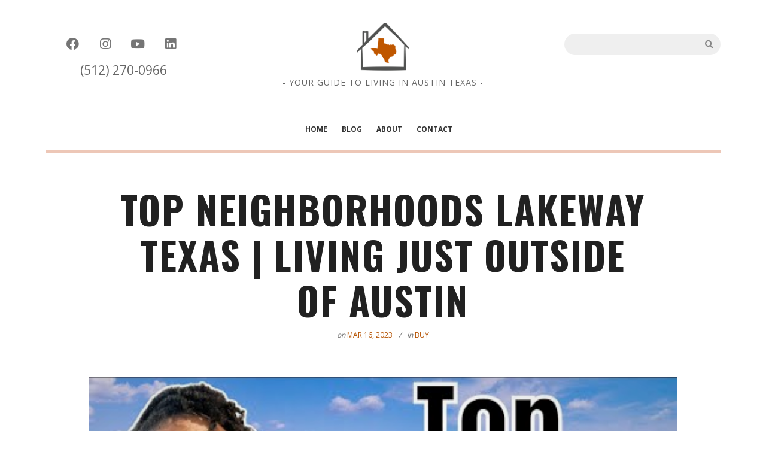

--- FILE ---
content_type: application/javascript
request_url: https://austinhomeproperties.com/component---src-pages-contact-index-js-c30d849bc79b79e298f9.js
body_size: -849
content:
(window.webpackJsonp=window.webpackJsonp||[]).push([[26],{CgSh:function(e,a,t){"use strict";t.r(a);var r=t("q1tI"),n=t.n(r),o=t("MqQV"),l=t("QetY"),i=t("TbSc"),s=t("q7ua"),m=t("z430"),c=t("LG2D"),u=t("l7UE"),d=t("vnod"),h=t("qxa0"),p=t("QKiW"),E=t("J/dU"),b=t("+tP+"),g=t("axwE");a.default=function(){var e=Object(E.a)(),a=Object(r.useState)(null),t=a[0],f=a[1],w=Object(c.a)({campaign:"General contact"}),q=w.submitForm,v=w.formIsSubmitting,F=w.formSuccess,R=w.formErrors,S=Object(r.useState)(null),y=S[0],I=S[1],k=!!t,C=!!F,N=f;return n.a.createElement(p.a,null,n.a.createElement(d.a,{title:"Find a Realtor In North, Central, South Austin",description:"Looking for a realtor in Austin? My goal is to educate and assist with any real estate transaction",pathname:"contact/",keywords:["Contact a Realtor","Angie Ufomata Realtor","North Austin","South Austin","Central Austin"]}),n.a.createElement(b.a,{as:"h1"},"Contact",n.a.createElement(g.a,null,"I would love to hear from you!")),n.a.createElement(s.Form,{onValidSubmit:function(e){var a={messageType:"contact_home",name:e.name,email:e.email,phone:e.phone,botcheckResponse:t,details:{message:y}};return q(a)},loading:v,error:!!R},n.a.createElement(s.Form.Input,{required:!0,name:"name",label:"Name",placeholder:"Name",validations:"isWords",errorLabel:n.a.createElement(o.a,{color:"red",pointing:!0}),validationErrors:{isWords:"No numbers or special characters allowed",isDefaultRequiredValue:"Name is required"}}),n.a.createElement(s.Form.Group,{widths:"equal"},n.a.createElement(s.Form.Input,{required:!0,name:"email",label:"Email",placeholder:"Email",validations:"isEmail",errorLabel:n.a.createElement(o.a,{color:"red",pointing:!0}),validationErrors:{isEmail:"Please enter a valid email",isDefaultRequiredValue:"Email is required"}}),n.a.createElement(s.Form.Input,{required:!0,name:"phone",label:"Phone",placeholder:"Phone",validations:{matchRegexp:/^(1\s?)?((\([0-9]{3}\))|[0-9]{3})[\s-]?[\0-9]{3}[\s-]?[0-9]{4}$/},errorLabel:n.a.createElement(o.a,{color:"red",pointing:!0}),validationErrors:{matchRegexp:"Please enter a valid phone number",isDefaultRequiredValue:"Phone is required"}})),n.a.createElement(s.Form.Field,{control:m.a,minRows:3,name:"message",placeholder:"Tell me more",onChange:function(e){return I(e.target.value)}}),n.a.createElement(h.a,{onLoad:function(){u.a.debug("Bot check engaged")},onValidated:N,onExpired:function(){return f(null)}}),n.a.createElement(l.a,{primary:!0,fluid:!0,className:"large-tm",type:"submit",disabled:!t||k&&C},"Send"),R&&n.a.createElement(i.a,{error:!0,header:"There were some errors with your submission",list:R})),C&&n.a.createElement(i.a,{success:!0,header:"Got your message "+F.name.split(" ")[0],content:"I will be in contact soon. Feel free to reach me at "+e.phone+". Text messages work great. Chat soon."}))}}}]);
//# sourceMappingURL=component---src-pages-contact-index-js-c30d849bc79b79e298f9.js.map

--- FILE ---
content_type: application/javascript
request_url: https://austinhomeproperties.com/5742595aa00c8098eaee798fddd96343e0bb6ecc-ecd38743e163da03fc97.js
body_size: -835
content:
(window.webpackJsonp=window.webpackJsonp||[]).push([[4],{yDJ3:function(t,n,r){(function(n){var r=/\.|\[(?:[^[\]]*|(["'])(?:(?!\1)[^\\]|\\.)*?\1)\]/,e=/^\w*$/,o=/^\./,i=/[^.[\]]+|\[(?:(-?\d+(?:\.\d+)?)|(["'])((?:(?!\2)[^\\]|\\.)*?)\2)\]|(?=(?:\.|\[\])(?:\.|\[\]|$))/g,a=/\\(\\)?/g,u=/^\[object .+?Constructor\]$/,c="object"==typeof n&&n&&n.Object===Object&&n,s="object"==typeof self&&self&&self.Object===Object&&self,f=c||s||Function("return this")();var p,l=Array.prototype,_=Function.prototype,h=Object.prototype,y=f["__core-js_shared__"],v=(p=/[^.]+$/.exec(y&&y.keys&&y.keys.IE_PROTO||""))?"Symbol(src)_1."+p:"",d=_.toString,b=h.hasOwnProperty,g=h.toString,j=RegExp("^"+d.call(b).replace(/[\\^$.*+?()[\]{}|]/g,"\\$&").replace(/hasOwnProperty|(function).*?(?=\\\()| for .+?(?=\\\])/g,"$1.*?")+"$"),w=f.Symbol,O=l.splice,m=R(f,"Map"),$=R(Object,"create"),S=w?w.prototype:void 0,k=S?S.toString:void 0;function x(t){var n=-1,r=t?t.length:0;for(this.clear();++n<r;){var e=t[n];this.set(e[0],e[1])}}function E(t){var n=-1,r=t?t.length:0;for(this.clear();++n<r;){var e=t[n];this.set(e[0],e[1])}}function F(t){var n=-1,r=t?t.length:0;for(this.clear();++n<r;){var e=t[n];this.set(e[0],e[1])}}function A(t,n){for(var r,e,o=t.length;o--;)if((r=t[o][0])===(e=n)||r!=r&&e!=e)return o;return-1}function C(t,n){for(var o,i=0,a=(n=function(t,n){if(I(t))return!1;var o=typeof t;if("number"==o||"symbol"==o||"boolean"==o||null==t||M(t))return!0;return e.test(t)||!r.test(t)||null!=n&&t in Object(n)}(n,t)?[n]:I(o=n)?o:T(o)).length;null!=t&&i<a;)t=t[D(n[i++])];return i&&i==a?t:void 0}function J(t){return!(!L(t)||(n=t,v&&v in n))&&(function(t){var n=L(t)?g.call(t):"";return"[object Function]"==n||"[object GeneratorFunction]"==n}(t)||function(t){var n=!1;if(null!=t&&"function"!=typeof t.toString)try{n=!!(t+"")}catch(r){}return n}(t)?j:u).test(function(t){if(null!=t){try{return d.call(t)}catch(n){}try{return t+""}catch(n){}}return""}(t));var n}function P(t,n){var r,e,o=t.__data__;return("string"==(e=typeof(r=n))||"number"==e||"symbol"==e||"boolean"==e?"__proto__"!==r:null===r)?o["string"==typeof n?"string":"hash"]:o.map}function R(t,n){var r=function(t,n){return null==t?void 0:t[n]}(t,n);return J(r)?r:void 0}x.prototype.clear=function(){this.__data__=$?$(null):{}},x.prototype.delete=function(t){return this.has(t)&&delete this.__data__[t]},x.prototype.get=function(t){var n=this.__data__;if($){var r=n[t];return"__lodash_hash_undefined__"===r?void 0:r}return b.call(n,t)?n[t]:void 0},x.prototype.has=function(t){var n=this.__data__;return $?void 0!==n[t]:b.call(n,t)},x.prototype.set=function(t,n){return this.__data__[t]=$&&void 0===n?"__lodash_hash_undefined__":n,this},E.prototype.clear=function(){this.__data__=[]},E.prototype.delete=function(t){var n=this.__data__,r=A(n,t);return!(r<0)&&(r==n.length-1?n.pop():O.call(n,r,1),!0)},E.prototype.get=function(t){var n=this.__data__,r=A(n,t);return r<0?void 0:n[r][1]},E.prototype.has=function(t){return A(this.__data__,t)>-1},E.prototype.set=function(t,n){var r=this.__data__,e=A(r,t);return e<0?r.push([t,n]):r[e][1]=n,this},F.prototype.clear=function(){this.__data__={hash:new x,map:new(m||E),string:new x}},F.prototype.delete=function(t){return P(this,t).delete(t)},F.prototype.get=function(t){return P(this,t).get(t)},F.prototype.has=function(t){return P(this,t).has(t)},F.prototype.set=function(t,n){return P(this,t).set(t,n),this};var T=G((function(t){var n;t=null==(n=t)?"":function(t){if("string"==typeof t)return t;if(M(t))return k?k.call(t):"";var n=t+"";return"0"==n&&1/t==-1/0?"-0":n}(n);var r=[];return o.test(t)&&r.push(""),t.replace(i,(function(t,n,e,o){r.push(e?o.replace(a,"$1"):n||t)})),r}));function D(t){if("string"==typeof t||M(t))return t;var n=t+"";return"0"==n&&1/t==-1/0?"-0":n}function G(t,n){if("function"!=typeof t||n&&"function"!=typeof n)throw new TypeError("Expected a function");var r=function r(){var e=arguments,o=n?n.apply(this,e):e[0],i=r.cache;if(i.has(o))return i.get(o);var a=t.apply(this,e);return r.cache=i.set(o,a),a};return r.cache=new(G.Cache||F),r}G.Cache=F;var I=Array.isArray;function L(t){var n=typeof t;return!!t&&("object"==n||"function"==n)}function M(t){return"symbol"==typeof t||function(t){return!!t&&"object"==typeof t}(t)&&"[object Symbol]"==g.call(t)}t.exports=function(t,n,r){var e=null==t?void 0:C(t,n);return void 0===e?r:e}}).call(this,r("yLpj"))}}]);
//# sourceMappingURL=5742595aa00c8098eaee798fddd96343e0bb6ecc-ecd38743e163da03fc97.js.map

--- FILE ---
content_type: application/javascript
request_url: https://austinhomeproperties.com/component---src-components-shared-articles-list-article-category-articles-js-81e4de7aa6a8e3b5d53e.js
body_size: -847
content:
(window.webpackJsonp=window.webpackJsonp||[]).push([[17],{Gr47:function(e,t,a){"use strict";var n=a("q1tI"),r=a.n(n),i=a("vOnD"),l=a("7nGC"),o=a.n(l),s=a("Wbzz"),c=a("D1pA"),g=a("ztqQ"),m=a("NK7k"),u=a("zDcZ"),p=i.c.div.withConfig({displayName:"PaginationEx__NavLinks",componentId:"sc-16n08dl-0"})(["margin-bottom:20px;& > div{display:inline-block;padding:0.25rem;}.next-page{float:right;}a{display:block;font-size:11px;text-transform:uppercase;border-bottom:2px solid transparent;color:",";}"],u.c.grey),d=function(e){var t=e.subject,a=void 0===t?"Page":t,n=e.nextPageLink,i=e.previousPageLink,l=o.a.humanize(a);return r.a.createElement("nav",null,r.a.createElement(m.a,null,l," navigation"),r.a.createElement(p,null,i&&r.a.createElement("div",null,r.a.createElement(s.Link,{to:i},r.a.createElement(c.a,{name:"long arrow alternate left"})," Previous ",l)),n&&r.a.createElement("div",{className:"next-page"},r.a.createElement(s.Link,{to:n},"Next ",l," ",r.a.createElement(c.a,{name:"long arrow alternate right"})))))};t.a=function(e){var t=e.indeterminate,a=e.subject,n=e.baseLink,i=e.currentPage,l=e.hasNextPage,o=e.hasPreviousPage,s=e.numPages;if(t){var c=o?n+(i>2?"/"+(i-1):""):null,m=l?n+"/"+(i+1):null;return r.a.createElement(d,{subject:a,previousPageLink:c,nextPageLink:m})}return r.a.createElement(g.a,{activePage:i,totalPages:s})}},NHPU:function(e,t,a){"use strict";a.r(t);var n=a("q1tI"),r=a.n(n),i=a("QKiW"),l=a("vnod"),o=a("kkgN"),s=a("Gr47"),c=a("yxf1");t.default=function(e){var t=e.data.ahp.getArticleCategory,a=e.pageContext,n=a.currentPage,g=a.hasNextPage,m=a.hasPreviousPage,u=a.baseLink,p=a.pagedLink,d=p||"/article-categories/"+t.slug;return r.a.createElement(i.a,{sidebar:"articles"},r.a.createElement(l.a,{title:t.title+" in Austin Texas",description:t.content,pathname:d,keywords:[t.title,"Realtor Blog","Austin Texas Realtor","Black Realtor In Austin","Angie Ufomata"]}),r.a.createElement(c.a,{leadText:"Browsing Category",subtitle:t.content},t.title),r.a.createElement(o.a,{articles:t.articles.nodes}),r.a.createElement(s.a,{indeterminate:!0,baseLink:u||p,currentPage:n,hasNextPage:g,hasPreviousPage:m}))}},yxf1:function(e,t,a){"use strict";var n=a("q1tI"),r=a.n(n),i=a("vOnD"),l=a("aQu0"),o=a("zDcZ"),s=i.c.header.withConfig({displayName:"TaxonomyPageTitle__StyledHeader",componentId:"sc-1kpb9hw-0"})(["margin-bottom:60px;text-align:center;border-bottom:none;.page-title{margin-top:0;margin-bottom:20px;font-family:Oswald,sans-serif;font-size:32px;line-height:36px;text-transform:uppercase;border-bottom:none;color:#2b2b2b;span{display:block;font-family:'Open Sans',sans-serif;font-size:11px;font-weight:500;text-transform:uppercase;letter-spacing:2px;color:",";}}.page-subtitle{font-size:13px;color:#66697a;}"],o.b.mutedTextColor);t.a=function(e){var t=e.leadText,a=e.children,n=e.subtitle;return r.a.createElement(s,null,r.a.createElement(l.a,{className:"page-title",as:"h1"},t&&r.a.createElement("span",null,t),a),n&&r.a.createElement("p",{className:"page-subtitle"},n))}}}]);
//# sourceMappingURL=component---src-components-shared-articles-list-article-category-articles-js-81e4de7aa6a8e3b5d53e.js.map

--- FILE ---
content_type: application/javascript
request_url: https://austinhomeproperties.com/app-08a4e2dcc6aed7654cae.js
body_size: -856
content:
/*! For license information please see app-08a4e2dcc6aed7654cae.js.LICENSE.txt */
(window.webpackJsonp=window.webpackJsonp||[]).push([[15],{"+7hJ":function(e,t,n){var r=n("REpN"),i=n("Bgjm"),o=n("34EK"),a=n("i18P"),s=n("krUJ"),u=n("E9J1"),c=u.get,l=u.enforce,f=String(String).split("String");(e.exports=function(e,t,n,s){var u,c=!!s&&!!s.unsafe,h=!!s&&!!s.enumerable,p=!!s&&!!s.noTargetGet;"function"==typeof n&&("string"!=typeof t||o(n,"name")||i(n,"name",t),(u=l(n)).source||(u.source=f.join("string"==typeof t?t:""))),e!==r?(c?!p&&e[t]&&(h=!0):delete e[t],h?e[t]=n:i(e,t,n)):h?e[t]=n:a(t,n)})(Function.prototype,"toString",(function(){return"function"==typeof this&&c(this).source||s(this)}))},"+ZDr":function(e,t,n){"use strict";var r=n("5NKs");t.__esModule=!0,t.withPrefix=d,t.withAssetPrefix=function(e){return d(e,v())},t.navigateTo=t.replace=t.push=t.navigate=t.default=void 0;var i=r(n("uDP2")),o=r(n("v06X")),a=r(n("XEEL")),s=r(n("j8BX")),u=r(n("17x9")),c=r(n("q1tI")),l=n("YwZP"),f=n("LYrO"),h=n("cu4x");t.parsePath=h.parsePath;var p=function(e){return null==e?void 0:e.startsWith("/")};function d(e,t){var n,r;if(void 0===t&&(t=y()),!b(e))return e;if(e.startsWith("./")||e.startsWith("../"))return e;var i=null!==(n=null!==(r=t)&&void 0!==r?r:v())&&void 0!==n?n:"/";return""+((null==i?void 0:i.endsWith("/"))?i.slice(0,-1):i)+(e.startsWith("/")?e:"/"+e)}var v=function(){return""},y=function(){return""},b=function(e){return e&&!e.startsWith("http://")&&!e.startsWith("https://")&&!e.startsWith("//")};var m=function(e,t){return"number"==typeof e?e:b(e)?p(e)?d(e):function(e,t){return p(e)?e:(0,f.resolve)(e,t)}(e,t):e},g={activeClassName:u.default.string,activeStyle:u.default.object,partiallyActive:u.default.bool};function w(e){return c.default.createElement(l.Location,null,(function(t){var n=t.location;return c.default.createElement(_,(0,s.default)({},e,{_location:n}))}))}var _=function(e){function t(t){var n;(n=e.call(this,t)||this).defaultGetProps=function(e){var t=e.isPartiallyCurrent,r=e.isCurrent;return(n.props.partiallyActive?t:r)?{className:[n.props.className,n.props.activeClassName].filter(Boolean).join(" "),style:(0,s.default)({},n.props.style,n.props.activeStyle)}:null};var r=!1;return"undefined"!=typeof window&&window.IntersectionObserver&&(r=!0),n.state={IOSupported:r},n.handleRef=n.handleRef.bind((0,o.default)(n)),n}(0,a.default)(t,e);var n=t.prototype;return n._prefetch=function(){var e=window.location.pathname;this.props._location&&this.props._location.pathname&&(e=this.props._location.pathname);var t=m(this.props.to,e),n=(0,h.parsePath)(t).pathname;e!==n&&___loader.enqueue(n)},n.componentDidUpdate=function(e,t){this.props.to===e.to||this.state.IOSupported||this._prefetch()},n.componentDidMount=function(){this.state.IOSupported||this._prefetch()},n.componentWillUnmount=function(){if(this.io){var e=this.io,t=e.instance,n=e.el;t.unobserve(n),t.disconnect()}},n.handleRef=function(e){var t,n,r,i=this;this.props.innerRef&&this.props.innerRef.hasOwnProperty("current")?this.props.innerRef.current=e:this.props.innerRef&&this.props.innerRef(e),this.state.IOSupported&&e&&(this.io=(t=e,n=function(){i._prefetch()},(r=new window.IntersectionObserver((function(e){e.forEach((function(e){t===e.target&&(e.isIntersecting||e.intersectionRatio>0)&&(r.unobserve(t),r.disconnect(),n())}))}))).observe(t),{instance:r,el:t}))},n.render=function(){var e=this,t=this.props,n=t.to,r=t.getProps,o=void 0===r?this.defaultGetProps:r,a=t.onClick,u=t.onMouseEnter,f=(t.activeClassName,t.activeStyle,t.innerRef,t.partiallyActive,t.state),p=t.replace,d=t._location,v=(0,i.default)(t,["to","getProps","onClick","onMouseEnter","activeClassName","activeStyle","innerRef","partiallyActive","state","replace","_location"]);var y=m(n,d.pathname);return b(y)?c.default.createElement(l.Link,(0,s.default)({to:y,state:f,getProps:o,innerRef:this.handleRef,onMouseEnter:function(e){u&&u(e),___loader.hovering((0,h.parsePath)(y).pathname)},onClick:function(t){if(a&&a(t),!(0!==t.button||e.props.target||t.defaultPrevented||t.metaKey||t.altKey||t.ctrlKey||t.shiftKey)){t.preventDefault();var n=p,r=encodeURI(y)===d.pathname;"boolean"!=typeof p&&r&&(n=!0),window.___navigate(y,{state:f,replace:n})}return!0}},v)):c.default.createElement("a",(0,s.default)({href:y},v))},t}(c.default.Component);_.propTypes=(0,s.default)({},g,{onClick:u.default.func,to:u.default.string.isRequired,replace:u.default.bool,state:u.default.object});var O=function(e,t,n){return console.warn('The "'+e+'" method is now deprecated and will be removed in Gatsby v'+n+'. Please use "'+t+'" instead.')},E=c.default.forwardRef((function(e,t){return c.default.createElement(w,(0,s.default)({innerRef:t},e))}));t.default=E;t.navigate=function(e,t){window.___navigate(m(e,window.location.pathname),t)};var S=function(e){O("push","navigate",3),window.___push(m(e,window.location.pathname))};t.push=S;t.replace=function(e){O("replace","navigate",3),window.___replace(m(e,window.location.pathname))};t.navigateTo=function(e){return O("navigateTo","navigate",3),S(e)}},"+qE3":function(e,t,n){"use strict";var r,i="object"==typeof Reflect?Reflect:null,o=i&&"function"==typeof i.apply?i.apply:function(e,t,n){return Function.prototype.apply.call(e,t,n)};r=i&&"function"==typeof i.ownKeys?i.ownKeys:Object.getOwnPropertySymbols?function(e){return Object.getOwnPropertyNames(e).concat(Object.getOwnPropertySymbols(e))}:function(e){return Object.getOwnPropertyNames(e)};var a=Number.isNaN||function(e){return e!=e};function s(){s.init.call(this)}e.exports=s,e.exports.once=function(e,t){return new Promise((function(n,r){function i(){void 0!==o&&e.removeListener("error",o),n([].slice.call(arguments))}var o;"error"!==t&&(o=function(n){e.removeListener(t,i),r(n)},e.once("error",o)),e.once(t,i)}))},s.EventEmitter=s,s.prototype._events=void 0,s.prototype._eventsCount=0,s.prototype._maxListeners=void 0;var u=10;function c(e){if("function"!=typeof e)throw new TypeError('The "listener" argument must be of type Function. Received type '+typeof e)}function l(e){return void 0===e._maxListeners?s.defaultMaxListeners:e._maxListeners}function f(e,t,n,r){var i,o,a,s;if(c(n),void 0===(o=e._events)?(o=e._events=Object.create(null),e._eventsCount=0):(void 0!==o.newListener&&(e.emit("newListener",t,n.listener?n.listener:n),o=e._events),a=o[t]),void 0===a)a=o[t]=n,++e._eventsCount;else if("function"==typeof a?a=o[t]=r?[n,a]:[a,n]:r?a.unshift(n):a.push(n),(i=l(e))>0&&a.length>i&&!a.warned){a.warned=!0;var u=new Error("Possible EventEmitter memory leak detected. "+a.length+" "+String(t)+" listeners added. Use emitter.setMaxListeners() to increase limit");u.name="MaxListenersExceededWarning",u.emitter=e,u.type=t,u.count=a.length,s=u,console&&console.warn&&console.warn(s)}return e}function h(){if(!this.fired)return this.target.removeListener(this.type,this.wrapFn),this.fired=!0,0===arguments.length?this.listener.call(this.target):this.listener.apply(this.target,arguments)}function p(e,t,n){var r={fired:!1,wrapFn:void 0,target:e,type:t,listener:n},i=h.bind(r);return i.listener=n,r.wrapFn=i,i}function d(e,t,n){var r=e._events;if(void 0===r)return[];var i=r[t];return void 0===i?[]:"function"==typeof i?n?[i.listener||i]:[i]:n?function(e){for(var t=new Array(e.length),n=0;n<t.length;++n)t[n]=e[n].listener||e[n];return t}(i):y(i,i.length)}function v(e){var t=this._events;if(void 0!==t){var n=t[e];if("function"==typeof n)return 1;if(void 0!==n)return n.length}return 0}function y(e,t){for(var n=new Array(t),r=0;r<t;++r)n[r]=e[r];return n}Object.defineProperty(s,"defaultMaxListeners",{enumerable:!0,get:function(){return u},set:function(e){if("number"!=typeof e||e<0||a(e))throw new RangeError('The value of "defaultMaxListeners" is out of range. It must be a non-negative number. Received '+e+".");u=e}}),s.init=function(){void 0!==this._events&&this._events!==Object.getPrototypeOf(this)._events||(this._events=Object.create(null),this._eventsCount=0),this._maxListeners=this._maxListeners||void 0},s.prototype.setMaxListeners=function(e){if("number"!=typeof e||e<0||a(e))throw new RangeError('The value of "n" is out of range. It must be a non-negative number. Received '+e+".");return this._maxListeners=e,this},s.prototype.getMaxListeners=function(){return l(this)},s.prototype.emit=function(e){for(var t=[],n=1;n<arguments.length;n++)t.push(arguments[n]);var r="error"===e,i=this._events;if(void 0!==i)r=r&&void 0===i.error;else if(!r)return!1;if(r){var a;if(t.length>0&&(a=t[0]),a instanceof Error)throw a;var s=new Error("Unhandled error."+(a?" ("+a.message+")":""));throw s.context=a,s}var u=i[e];if(void 0===u)return!1;if("function"==typeof u)o(u,this,t);else{var c=u.length,l=y(u,c);for(n=0;n<c;++n)o(l[n],this,t)}return!0},s.prototype.addListener=function(e,t){return f(this,e,t,!1)},s.prototype.on=s.prototype.addListener,s.prototype.prependListener=function(e,t){return f(this,e,t,!0)},s.prototype.once=function(e,t){return c(t),this.on(e,p(this,e,t)),this},s.prototype.prependOnceListener=function(e,t){return c(t),this.prependListener(e,p(this,e,t)),this},s.prototype.removeListener=function(e,t){var n,r,i,o,a;if(c(t),void 0===(r=this._events))return this;if(void 0===(n=r[e]))return this;if(n===t||n.listener===t)0==--this._eventsCount?this._events=Object.create(null):(delete r[e],r.removeListener&&this.emit("removeListener",e,n.listener||t));else if("function"!=typeof n){for(i=-1,o=n.length-1;o>=0;o--)if(n[o]===t||n[o].listener===t){a=n[o].listener,i=o;break}if(i<0)return this;0===i?n.shift():function(e,t){for(;t+1<e.length;t++)e[t]=e[t+1];e.pop()}(n,i),1===n.length&&(r[e]=n[0]),void 0!==r.removeListener&&this.emit("removeListener",e,a||t)}return this},s.prototype.off=s.prototype.removeListener,s.prototype.removeAllListeners=function(e){var t,n,r;if(void 0===(n=this._events))return this;if(void 0===n.removeListener)return 0===arguments.length?(this._events=Object.create(null),this._eventsCount=0):void 0!==n[e]&&(0==--this._eventsCount?this._events=Object.create(null):delete n[e]),this;if(0===arguments.length){var i,o=Object.keys(n);for(r=0;r<o.length;++r)"removeListener"!==(i=o[r])&&this.removeAllListeners(i);return this.removeAllListeners("removeListener"),this._events=Object.create(null),this._eventsCount=0,this}if("function"==typeof(t=n[e]))this.removeListener(e,t);else if(void 0!==t)for(r=t.length-1;r>=0;r--)this.removeListener(e,t[r]);return this},s.prototype.listeners=function(e){return d(this,e,!0)},s.prototype.rawListeners=function(e){return d(this,e,!1)},s.listenerCount=function(e,t){return"function"==typeof e.listenerCount?e.listenerCount(t):v.call(e,t)},s.prototype.listenerCount=v,s.prototype.eventNames=function(){return this._eventsCount>0?r(this._events):[]}},"/Lma":function(e,t,n){"use strict";(function(t){var r=n("Xmua"),i=n("PDHK").MESSAGE,o=n("N1pS");function a(e,n){return n instanceof t?n.toString("base64"):"bigint"==typeof n?n.toString():n}e.exports=r((function(e){var t=arguments.length>1&&void 0!==arguments[1]?arguments[1]:{};return e[i]=(t.stable?o.stableStringify:o)(e,t.replacer||a,t.space),e}))}).call(this,n("HDXh").Buffer)},"/RlW":function(e,t,n){"use strict";function r(e){return function(e){if(Array.isArray(e))return i(e)}(e)||function(e){if("undefined"!=typeof Symbol&&Symbol.iterator in Object(e))return Array.from(e)}(e)||function(e,t){if(!e)return;if("string"==typeof e)return i(e,t);var n=Object.prototype.toString.call(e).slice(8,-1);"Object"===n&&e.constructor&&(n=e.constructor.name);if("Map"===n||"Set"===n)return Array.from(e);if("Arguments"===n||/^(?:Ui|I)nt(?:8|16|32)(?:Clamped)?Array$/.test(n))return i(e,t)}(e)||function(){throw new TypeError("Invalid attempt to spread non-iterable instance.\nIn order to be iterable, non-array objects must have a [Symbol.iterator]() method.")}()}function i(e,t){(null==t||t>e.length)&&(t=e.length);for(var n=0,r=new Array(t);n<t;n++)r[n]=e[n];return r}function o(e,t){if(!(e instanceof t))throw new TypeError("Cannot call a class as a function")}function a(e,t){for(var n=0;n<t.length;n++){var r=t[n];r.enumerable=r.enumerable||!1,r.configurable=!0,"value"in r&&(r.writable=!0),Object.defineProperty(e,r.key,r)}}n("RUBk");var s=n("PDHK"),u=s.configs,c=s.LEVEL,l=s.MESSAGE,f=function(){function e(){var t=arguments.length>0&&void 0!==arguments[0]?arguments[0]:{levels:u.npm.levels};o(this,e),this.paddings=e.paddingForLevels(t.levels,t.filler),this.options=t}var t,n,i;return t=e,i=[{key:"getLongestLevel",value:function(e){var t=Object.keys(e).map((function(e){return e.length}));return Math.max.apply(Math,r(t))}},{key:"paddingForLevel",value:function(e,t,n){var r=n+1-e.length,i=Math.floor(r/t.length);return"".concat(t).concat(t.repeat(i)).slice(0,r)}},{key:"paddingForLevels",value:function(t){var n=arguments.length>1&&void 0!==arguments[1]?arguments[1]:" ",r=e.getLongestLevel(t);return Object.keys(t).reduce((function(t,i){return t[i]=e.paddingForLevel(i,n,r),t}),{})}}],(n=[{key:"transform",value:function(e,t){return e.message="".concat(this.paddings[e[c]]).concat(e.message),e[l]&&(e[l]="".concat(this.paddings[e[c]]).concat(e[l])),e}}])&&a(t.prototype,n),i&&a(t,i),e}();e.exports=function(e){return new f(e)},e.exports.Padder=e.exports.Format=f},"/S4K":function(e,t,n){"use strict";function r(e,t,n,r,i,o,a){try{var s=e[o](a),u=s.value}catch(c){return void n(c)}s.done?t(u):Promise.resolve(u).then(r,i)}function i(e){return function(){var t=this,n=arguments;return new Promise((function(i,o){var a=e.apply(t,n);function s(e){r(a,i,o,s,u,"next",e)}function u(e){r(a,i,o,s,u,"throw",e)}s(void 0)}))}}n.d(t,"a",(function(){return i}))},"/TCF":function(e,t,n){var r=n("REpN"),i=n("krUJ"),o=r.WeakMap;e.exports="function"==typeof o&&/native code/.test(i(o))},"/hTd":function(e,t,n){"use strict";t.__esModule=!0,t.SessionStorage=void 0;var r=function(){function e(){}var t=e.prototype;return t.read=function(e,t){var n=this.getStateKey(e,t);try{var r=window.sessionStorage.getItem(n);return r?JSON.parse(r):0}catch(i){return window&&window.___GATSBY_REACT_ROUTER_SCROLL&&window.___GATSBY_REACT_ROUTER_SCROLL[n]?window.___GATSBY_REACT_ROUTER_SCROLL[n]:0}},t.save=function(e,t,n){var r=this.getStateKey(e,t),i=JSON.stringify(n);try{window.sessionStorage.setItem(r,i)}catch(o){window&&window.___GATSBY_REACT_ROUTER_SCROLL||(window.___GATSBY_REACT_ROUTER_SCROLL={}),window.___GATSBY_REACT_ROUTER_SCROLL[r]=JSON.parse(i)}},t.getStateKey=function(e,t){var n="@@scroll|"+e.pathname;return null==t?n:n+"|"+t},e}();t.SessionStorage=r},"/n2R":function(e,t,n){"use strict";n.d(t,"a",(function(){return s})),n.d(t,"b",(function(){return u})),n.d(t,"c",(function(){return h}));var r=n("mrSG");!function(e){function t(){var t=this||self;t.globalThis=t,delete e.prototype._T_}"object"!=typeof globalThis&&(this?t():(e.defineProperty(e.prototype,"_T_",{configurable:!0,get:t}),_T_))}(Object);var i=globalThis,o=Object.setPrototypeOf,a=void 0===o?function(e,t){return e.__proto__=t,e}:o,s=function(e){function t(n){void 0===n&&(n="Invariant Violation");var r=e.call(this,"number"==typeof n?"Invariant Violation: "+n+" (see https://github.com/apollographql/invariant-packages)":n)||this;return r.framesToPop=1,r.name="Invariant Violation",a(r,t.prototype),r}return Object(r.c)(t,e),t}(Error);function u(e,t){if(!e)throw new s(t)}var c=["log","warn","error","silent"],l=c.indexOf("log");function f(e){return function(){if(c.indexOf(e)>=l)return console[e].apply(console,arguments)}}function h(e){var t=c[l];return l=Math.max(0,c.indexOf(e)),t}!function(e){e.log=f("log"),e.warn=f("warn"),e.error=f("error")}(u||(u={}));var p=i.process||{env:{}};if(!i.process)try{Object.defineProperty(i,"process",{value:p})}catch(d){}},0:function(e,t){},"0Afv":function(e,t,n){"use strict";t.levels={error:0,warn:1,help:2,data:3,info:4,debug:5,prompt:6,verbose:7,input:8,silly:9},t.colors={error:"red",warn:"yellow",help:"cyan",data:"grey",info:"green",debug:"blue",prompt:"grey",verbose:"cyan",input:"grey",silly:"magenta"}},"0DVZ":function(e,t,n){"use strict";var r=n("Xmua"),i=n("PDHK").MESSAGE,o=n("N1pS");e.exports=r((function(e){var t={};return e.message&&(t["@message"]=e.message,delete e.message),e.timestamp&&(t["@timestamp"]=e.timestamp,delete e.timestamp),t["@fields"]=e,e[i]=o(t),e}))},"0XuU":function(e,t,n){e.exports=n("43KI").Transform},"0dIN":function(e,t,n){var r=n("gQbX"),i=Math.max,o=Math.min;e.exports=function(e,t){var n=r(e);return n<0?i(n+t,0):o(n,t)}},"0n6n":function(e,t,n){"use strict";var r=n("dwt6").Colorizer;e.exports=function(e){return r.addColors(e.colors||e),e}},"0uqK":function(e,t,n){var r=n("m/aQ"),i=n("ckLD"),o=n("FUra");e.exports=function(e,t){if(r(e),i(t)&&t.constructor===e)return t;var n=o.f(e);return(0,n.resolve)(t),n.promise}},1:function(e,t){},"17+C":function(e,t,n){var r=n("4jnk");e.exports=function(e){return Object(r(e))}},"1BEI":function(e,t,n){e.exports=n("uynk")},"1IWx":function(e,t,n){e.exports=i;var r=n("+qE3").EventEmitter;function i(){r.call(this)}n("P7XM")(i,r),i.Readable=n("43KI"),i.Writable=n("LGOv"),i.Duplex=n("CWBI"),i.Transform=n("0XuU"),i.PassThrough=n("wq4j"),i.Stream=i,i.prototype.pipe=function(e,t){var n=this;function i(t){e.writable&&!1===e.write(t)&&n.pause&&n.pause()}function o(){n.readable&&n.resume&&n.resume()}n.on("data",i),e.on("drain",o),e._isStdio||t&&!1===t.end||(n.on("end",s),n.on("close",u));var a=!1;function s(){a||(a=!0,e.end())}function u(){a||(a=!0,"function"==typeof e.destroy&&e.destroy())}function c(e){if(l(),0===r.listenerCount(this,"error"))throw e}function l(){n.removeListener("data",i),e.removeListener("drain",o),n.removeListener("end",s),n.removeListener("close",u),n.removeListener("error",c),e.removeListener("error",c),n.removeListener("end",l),n.removeListener("close",l),e.removeListener("close",l)}return n.on("error",c),e.on("error",c),n.on("end",l),n.on("close",l),e.on("close",l),e.emit("pipe",n),e}},"1NWY":function(e,t,n){"use strict";Object.defineProperty(t,"__esModule",{value:!0}),t.default=function(e){return function(t,n,r){return e(t,r)}},e.exports=t.default},"1Wof":function(e,t,n){"use strict";var r=n("MCLT").inspect,i=n("Xmua"),o=n("PDHK"),a=o.LEVEL,s=o.MESSAGE,u=o.SPLAT;e.exports=i((function(e){var t=arguments.length>1&&void 0!==arguments[1]?arguments[1]:{},n=Object.assign({},e);return delete n[a],delete n[s],delete n[u],e[s]=r(n,!1,t.depth||null,t.colorize),e}))},"1gqn":function(e,t){e.exports=function(e){return e&&"object"==typeof e&&"function"==typeof e.copy&&"function"==typeof e.fill&&"function"==typeof e.readUInt8}},"1hEp":function(e,t,n){"use strict";n.d(t,"a",(function(){return o}));var r=n("rBIN"),i=n("H8+m"),o=function(){function e(){this.getFragmentDoc=Object(r.c)(i.o)}return e.prototype.recordOptimisticTransaction=function(e,t){this.performTransaction(e,t)},e.prototype.transformDocument=function(e){return e},e.prototype.identify=function(e){},e.prototype.gc=function(){return[]},e.prototype.modify=function(e){return!1},e.prototype.transformForLink=function(e){return e},e.prototype.readQuery=function(e,t){return void 0===t&&(t=!!e.optimistic),this.read({rootId:e.id||"ROOT_QUERY",query:e.query,variables:e.variables,returnPartialData:e.returnPartialData,optimistic:t})},e.prototype.readFragment=function(e,t){return void 0===t&&(t=!!e.optimistic),this.read({query:this.getFragmentDoc(e.fragment,e.fragmentName),variables:e.variables,rootId:e.id,returnPartialData:e.returnPartialData,optimistic:t})},e.prototype.writeQuery=function(e){return this.write({dataId:e.id||"ROOT_QUERY",result:e.data,query:e.query,variables:e.variables,broadcast:e.broadcast})},e.prototype.writeFragment=function(e){return this.write({dataId:e.id,result:e.data,variables:e.variables,query:this.getFragmentDoc(e.fragment,e.fragmentName),broadcast:e.broadcast})},e}()},"1phA":function(e,t,n){e.exports=n("+qE3").EventEmitter},"1uEE":function(e,t,n){var r=n("jdR/");e.exports=r("navigator","userAgent")||""},2:function(e,t){},"20nU":function(e,t,n){"use strict";n.d(t,"a",(function(){return r})),n.d(t,"b",(function(){return i})),n.d(t,"c",(function(){return o})),n.d(t,"d",(function(){return a}));Object.freeze({name:"Austin Home Properties",brokerName:"Nora Wall & Company"});var r="undefined"!=typeof window,i="development"===({}.GATSBY_ACTIVE_ENV||"production"),o=Object.freeze({enabled:!1,level:"debug"}),a=Object.freeze({recaptcha:"6Ld-NXoUAAAAAHQ30plwR2Y8OVSmgkTLXllHO2mi"});Object.freeze({homesearch:"https://www.homesnap.com/Anjalicia-Ufomata"})},"27Ei":function(e,t,n){"use strict";e.exports=function(e){var t=e.uri,n=e.name,r=e.type;this.uri=t,this.name=n,this.type=r}},"2Tiy":function(e,t,n){var r=n("HDXh").Buffer;e.exports=function(e){if(e instanceof Uint8Array){if(0===e.byteOffset&&e.byteLength===e.buffer.byteLength)return e.buffer;if("function"==typeof e.buffer.slice)return e.buffer.slice(e.byteOffset,e.byteOffset+e.byteLength)}if(r.isBuffer(e)){for(var t=new Uint8Array(e.length),n=e.length,i=0;i<n;i++)t[i]=e[i];return t.buffer}throw new Error("Argument must be a Buffer")}},3:function(e,t){},"30RF":function(e,t,n){"use strict";n.d(t,"d",(function(){return l})),n.d(t,"a",(function(){return f})),n.d(t,"c",(function(){return h})),n.d(t,"b",(function(){return p}));var r=n("LYrO"),i=n("cSJ8"),o=function(e){return void 0===e?e:"/"===e?"/":"/"===e.charAt(e.length-1)?e.slice(0,-1):e},a=new Map,s=[],u=function(e){var t=decodeURIComponent(e);return Object(i.a)(t,"").split("#")[0].split("?")[0]};function c(e){return e.startsWith("/")||e.startsWith("https://")||e.startsWith("http://")?e:new URL(e,window.location.href+(window.location.href.endsWith("/")?"":"/")).pathname}var l=function(e){s=e},f=function(e){var t=d(e),n=s.map((function(e){var t=e.path;return{path:e.matchPath,originalPath:t}})),i=Object(r.pick)(n,t);return i?o(i.route.originalPath):null},h=function(e){var t=d(e),n=s.map((function(e){var t=e.path;return{path:e.matchPath,originalPath:t}})),i=Object(r.pick)(n,t);return i?i.params:{}},p=function(e){var t=u(c(e));if(a.has(t))return a.get(t);var n=f(t);return n||(n=d(e)),a.set(t,n),n},d=function(e){var t=u(c(e));return"/index.html"===t&&(t="/"),t=o(t)}},"33yf":function(e,t,n){(function(e){function n(e,t){for(var n=0,r=e.length-1;r>=0;r--){var i=e[r];"."===i?e.splice(r,1):".."===i?(e.splice(r,1),n++):n&&(e.splice(r,1),n--)}if(t)for(;n--;n)e.unshift("..");return e}function r(e,t){if(e.filter)return e.filter(t);for(var n=[],r=0;r<e.length;r++)t(e[r],r,e)&&n.push(e[r]);return n}t.resolve=function(){for(var t="",i=!1,o=arguments.length-1;o>=-1&&!i;o--){var a=o>=0?arguments[o]:e.cwd();if("string"!=typeof a)throw new TypeError("Arguments to path.resolve must be strings");a&&(t=a+"/"+t,i="/"===a.charAt(0))}return(i?"/":"")+(t=n(r(t.split("/"),(function(e){return!!e})),!i).join("/"))||"."},t.normalize=function(e){var o=t.isAbsolute(e),a="/"===i(e,-1);return(e=n(r(e.split("/"),(function(e){return!!e})),!o).join("/"))||o||(e="."),e&&a&&(e+="/"),(o?"/":"")+e},t.isAbsolute=function(e){return"/"===e.charAt(0)},t.join=function(){var e=Array.prototype.slice.call(arguments,0);return t.normalize(r(e,(function(e,t){if("string"!=typeof e)throw new TypeError("Arguments to path.join must be strings");return e})).join("/"))},t.relative=function(e,n){function r(e){for(var t=0;t<e.length&&""===e[t];t++);for(var n=e.length-1;n>=0&&""===e[n];n--);return t>n?[]:e.slice(t,n-t+1)}e=t.resolve(e).substr(1),n=t.resolve(n).substr(1);for(var i=r(e.split("/")),o=r(n.split("/")),a=Math.min(i.length,o.length),s=a,u=0;u<a;u++)if(i[u]!==o[u]){s=u;break}var c=[];for(u=s;u<i.length;u++)c.push("..");return(c=c.concat(o.slice(s))).join("/")},t.sep="/",t.delimiter=":",t.dirname=function(e){if("string"!=typeof e&&(e+=""),0===e.length)return".";for(var t=e.charCodeAt(0),n=47===t,r=-1,i=!0,o=e.length-1;o>=1;--o)if(47===(t=e.charCodeAt(o))){if(!i){r=o;break}}else i=!1;return-1===r?n?"/":".":n&&1===r?"/":e.slice(0,r)},t.basename=function(e,t){var n=function(e){"string"!=typeof e&&(e+="");var t,n=0,r=-1,i=!0;for(t=e.length-1;t>=0;--t)if(47===e.charCodeAt(t)){if(!i){n=t+1;break}}else-1===r&&(i=!1,r=t+1);return-1===r?"":e.slice(n,r)}(e);return t&&n.substr(-1*t.length)===t&&(n=n.substr(0,n.length-t.length)),n},t.extname=function(e){"string"!=typeof e&&(e+="");for(var t=-1,n=0,r=-1,i=!0,o=0,a=e.length-1;a>=0;--a){var s=e.charCodeAt(a);if(47!==s)-1===r&&(i=!1,r=a+1),46===s?-1===t?t=a:1!==o&&(o=1):-1!==t&&(o=-1);else if(!i){n=a+1;break}}return-1===t||-1===r||0===o||1===o&&t===r-1&&t===n+1?"":e.slice(t,r)};var i="b"==="ab".substr(-1)?function(e,t,n){return e.substr(t,n)}:function(e,t,n){return t<0&&(t=e.length+t),e.substr(t,n)}}).call(this,n("8oxB"))},"34EK":function(e,t){var n={}.hasOwnProperty;e.exports=function(e,t){return n.call(e,t)}},"3BRs":function(e,t,n){"use strict";(function(t,r,i){var o=n("lm0R");function a(e){var t=this;this.next=null,this.entry=null,this.finish=function(){!function(e,t,n){var r=e.entry;e.entry=null;for(;r;){var i=r.callback;t.pendingcb--,i(n),r=r.next}t.corkedRequestsFree?t.corkedRequestsFree.next=e:t.corkedRequestsFree=e}(t,e)}}e.exports=m;var s,u=!t.browser&&["v0.10","v0.9."].indexOf(t.version.slice(0,5))>-1?r:o.nextTick;m.WritableState=b;var c=n("Onz0");c.inherits=n("P7XM");var l={deprecate:n("t9FE")},f=n("QpuX"),h=n("hwdV").Buffer,p=i.Uint8Array||function(){};var d,v=n("RoFp");function y(){}function b(e,t){s=s||n("sZro"),e=e||{};var r=t instanceof s;this.objectMode=!!e.objectMode,r&&(this.objectMode=this.objectMode||!!e.writableObjectMode);var i=e.highWaterMark,c=e.writableHighWaterMark,l=this.objectMode?16:16384;this.highWaterMark=i||0===i?i:r&&(c||0===c)?c:l,this.highWaterMark=Math.floor(this.highWaterMark),this.finalCalled=!1,this.needDrain=!1,this.ending=!1,this.ended=!1,this.finished=!1,this.destroyed=!1;var f=!1===e.decodeStrings;this.decodeStrings=!f,this.defaultEncoding=e.defaultEncoding||"utf8",this.length=0,this.writing=!1,this.corked=0,this.sync=!0,this.bufferProcessing=!1,this.onwrite=function(e){!function(e,t){var n=e._writableState,r=n.sync,i=n.writecb;if(function(e){e.writing=!1,e.writecb=null,e.length-=e.writelen,e.writelen=0}(n),t)!function(e,t,n,r,i){--t.pendingcb,n?(o.nextTick(i,r),o.nextTick(S,e,t),e._writableState.errorEmitted=!0,e.emit("error",r)):(i(r),e._writableState.errorEmitted=!0,e.emit("error",r),S(e,t))}(e,n,r,t,i);else{var a=O(n);a||n.corked||n.bufferProcessing||!n.bufferedRequest||_(e,n),r?u(w,e,n,a,i):w(e,n,a,i)}}(t,e)},this.writecb=null,this.writelen=0,this.bufferedRequest=null,this.lastBufferedRequest=null,this.pendingcb=0,this.prefinished=!1,this.errorEmitted=!1,this.bufferedRequestCount=0,this.corkedRequestsFree=new a(this)}function m(e){if(s=s||n("sZro"),!(d.call(m,this)||this instanceof s))return new m(e);this._writableState=new b(e,this),this.writable=!0,e&&("function"==typeof e.write&&(this._write=e.write),"function"==typeof e.writev&&(this._writev=e.writev),"function"==typeof e.destroy&&(this._destroy=e.destroy),"function"==typeof e.final&&(this._final=e.final)),f.call(this)}function g(e,t,n,r,i,o,a){t.writelen=r,t.writecb=a,t.writing=!0,t.sync=!0,n?e._writev(i,t.onwrite):e._write(i,o,t.onwrite),t.sync=!1}function w(e,t,n,r){n||function(e,t){0===t.length&&t.needDrain&&(t.needDrain=!1,e.emit("drain"))}(e,t),t.pendingcb--,r(),S(e,t)}function _(e,t){t.bufferProcessing=!0;var n=t.bufferedRequest;if(e._writev&&n&&n.next){var r=t.bufferedRequestCount,i=new Array(r),o=t.corkedRequestsFree;o.entry=n;for(var s=0,u=!0;n;)i[s]=n,n.isBuf||(u=!1),n=n.next,s+=1;i.allBuffers=u,g(e,t,!0,t.length,i,"",o.finish),t.pendingcb++,t.lastBufferedRequest=null,o.next?(t.corkedRequestsFree=o.next,o.next=null):t.corkedRequestsFree=new a(t),t.bufferedRequestCount=0}else{for(;n;){var c=n.chunk,l=n.encoding,f=n.callback;if(g(e,t,!1,t.objectMode?1:c.length,c,l,f),n=n.next,t.bufferedRequestCount--,t.writing)break}null===n&&(t.lastBufferedRequest=null)}t.bufferedRequest=n,t.bufferProcessing=!1}function O(e){return e.ending&&0===e.length&&null===e.bufferedRequest&&!e.finished&&!e.writing}function E(e,t){e._final((function(n){t.pendingcb--,n&&e.emit("error",n),t.prefinished=!0,e.emit("prefinish"),S(e,t)}))}function S(e,t){var n=O(t);return n&&(!function(e,t){t.prefinished||t.finalCalled||("function"==typeof e._final?(t.pendingcb++,t.finalCalled=!0,o.nextTick(E,e,t)):(t.prefinished=!0,e.emit("prefinish")))}(e,t),0===t.pendingcb&&(t.finished=!0,e.emit("finish"))),n}c.inherits(m,f),b.prototype.getBuffer=function(){for(var e=this.bufferedRequest,t=[];e;)t.push(e),e=e.next;return t},function(){try{Object.defineProperty(b.prototype,"buffer",{get:l.deprecate((function(){return this.getBuffer()}),"_writableState.buffer is deprecated. Use _writableState.getBuffer instead.","DEP0003")})}catch(e){}}(),"function"==typeof Symbol&&Symbol.hasInstance&&"function"==typeof Function.prototype[Symbol.hasInstance]?(d=Function.prototype[Symbol.hasInstance],Object.defineProperty(m,Symbol.hasInstance,{value:function(e){return!!d.call(this,e)||this===m&&(e&&e._writableState instanceof b)}})):d=function(e){return e instanceof this},m.prototype.pipe=function(){this.emit("error",new Error("Cannot pipe, not readable"))},m.prototype.write=function(e,t,n){var r,i=this._writableState,a=!1,s=!i.objectMode&&(r=e,h.isBuffer(r)||r instanceof p);return s&&!h.isBuffer(e)&&(e=function(e){return h.from(e)}(e)),"function"==typeof t&&(n=t,t=null),s?t="buffer":t||(t=i.defaultEncoding),"function"!=typeof n&&(n=y),i.ended?function(e,t){var n=new Error("write after end");e.emit("error",n),o.nextTick(t,n)}(this,n):(s||function(e,t,n,r){var i=!0,a=!1;return null===n?a=new TypeError("May not write null values to stream"):"string"==typeof n||void 0===n||t.objectMode||(a=new TypeError("Invalid non-string/buffer chunk")),a&&(e.emit("error",a),o.nextTick(r,a),i=!1),i}(this,i,e,n))&&(i.pendingcb++,a=function(e,t,n,r,i,o){if(!n){var a=function(e,t,n){e.objectMode||!1===e.decodeStrings||"string"!=typeof t||(t=h.from(t,n));return t}(t,r,i);r!==a&&(n=!0,i="buffer",r=a)}var s=t.objectMode?1:r.length;t.length+=s;var u=t.length<t.highWaterMark;u||(t.needDrain=!0);if(t.writing||t.corked){var c=t.lastBufferedRequest;t.lastBufferedRequest={chunk:r,encoding:i,isBuf:n,callback:o,next:null},c?c.next=t.lastBufferedRequest:t.bufferedRequest=t.lastBufferedRequest,t.bufferedRequestCount+=1}else g(e,t,!1,s,r,i,o);return u}(this,i,s,e,t,n)),a},m.prototype.cork=function(){this._writableState.corked++},m.prototype.uncork=function(){var e=this._writableState;e.corked&&(e.corked--,e.writing||e.corked||e.finished||e.bufferProcessing||!e.bufferedRequest||_(this,e))},m.prototype.setDefaultEncoding=function(e){if("string"==typeof e&&(e=e.toLowerCase()),!(["hex","utf8","utf-8","ascii","binary","base64","ucs2","ucs-2","utf16le","utf-16le","raw"].indexOf((e+"").toLowerCase())>-1))throw new TypeError("Unknown encoding: "+e);return this._writableState.defaultEncoding=e,this},Object.defineProperty(m.prototype,"writableHighWaterMark",{enumerable:!1,get:function(){return this._writableState.highWaterMark}}),m.prototype._write=function(e,t,n){n(new Error("_write() is not implemented"))},m.prototype._writev=null,m.prototype.end=function(e,t,n){var r=this._writableState;"function"==typeof e?(n=e,e=null,t=null):"function"==typeof t&&(n=t,t=null),null!=e&&this.write(e,t),r.corked&&(r.corked=1,this.uncork()),r.ending||r.finished||function(e,t,n){t.ending=!0,S(e,t),n&&(t.finished?o.nextTick(n):e.once("finish",n));t.ended=!0,e.writable=!1}(this,r,n)},Object.defineProperty(m.prototype,"destroyed",{get:function(){return void 0!==this._writableState&&this._writableState.destroyed},set:function(e){this._writableState&&(this._writableState.destroyed=e)}}),m.prototype.destroy=v.destroy,m.prototype._undestroy=v.undestroy,m.prototype._destroy=function(e,t){this.end(),t(e)}}).call(this,n("8oxB"),n("URgk").setImmediate,n("yLpj"))},"3RUj":function(e,t,n){"use strict";var r=n("lm0R"),i=Object.keys||function(e){var t=[];for(var n in e)t.push(n);return t};e.exports=f;var o=Object.create(n("Onz0"));o.inherits=n("P7XM");var a=n("j92/"),s=n("uynk");o.inherits(f,a);for(var u=i(s.prototype),c=0;c<u.length;c++){var l=u[c];f.prototype[l]||(f.prototype[l]=s.prototype[l])}function f(e){if(!(this instanceof f))return new f(e);a.call(this,e),s.call(this,e),e&&!1===e.readable&&(this.readable=!1),e&&!1===e.writable&&(this.writable=!1),this.allowHalfOpen=!0,e&&!1===e.allowHalfOpen&&(this.allowHalfOpen=!1),this.once("end",h)}function h(){this.allowHalfOpen||this._writableState.ended||r.nextTick(p,this)}function p(e){e.end()}Object.defineProperty(f.prototype,"writableHighWaterMark",{enumerable:!1,get:function(){return this._writableState.highWaterMark}}),Object.defineProperty(f.prototype,"destroyed",{get:function(){return void 0!==this._readableState&&void 0!==this._writableState&&(this._readableState.destroyed&&this._writableState.destroyed)},set:function(e){void 0!==this._readableState&&void 0!==this._writableState&&(this._readableState.destroyed=e,this._writableState.destroyed=e)}}),f.prototype._destroy=function(e,t){this.push(null),this.end(),r.nextTick(t,e)}},"3S/s":function(e,t,n){"use strict";n.d(t,"a",(function(){return l}));n("RUBk");var r=n("mrSG"),i=n("/n2R"),o=n("H8+m"),a=n("ALFg");function s(e,t){return t?t(e):o.c.of()}function u(e){return"function"==typeof e?new l(e):e}function c(e){return e.request.length<=1}!function(e){function t(t,n){var r=e.call(this,t)||this;return r.link=n,r}Object(r.c)(t,e)}(Error);var l=function(){function e(e){e&&(this.request=e)}return e.empty=function(){return new e((function(){return o.c.of()}))},e.from=function(t){return 0===t.length?e.empty():t.map(u).reduce((function(e,t){return e.concat(t)}))},e.split=function(t,n,r){var i=u(n),a=u(r||new e(s));return c(i)&&c(a)?new e((function(e){return t(e)?i.request(e)||o.c.of():a.request(e)||o.c.of()})):new e((function(e,n){return t(e)?i.request(e,n)||o.c.of():a.request(e,n)||o.c.of()}))},e.execute=function(e,t){return e.request(Object(a.a)(t.context,Object(a.f)(Object(a.g)(t))))||o.c.of()},e.concat=function(t,n){var r=u(t);if(c(r))return r;var i=u(n);return c(i)?new e((function(e){return r.request(e,(function(e){return i.request(e)||o.c.of()}))||o.c.of()})):new e((function(e,t){return r.request(e,(function(e){return i.request(e,t)||o.c.of()}))||o.c.of()}))},e.prototype.split=function(t,n,r){return this.concat(e.split(t,n,r||new e(s)))},e.prototype.concat=function(t){return e.concat(this,t)},e.prototype.request=function(e,t){throw new i.a(21)},e.prototype.onError=function(e,t){if(t&&t.error)return t.error(e),!1;throw e},e.prototype.setOnError=function(e){return this.onError=e,this},e}()},"3SmW":function(e,t,n){"use strict";var r=n("lwsE"),i=n("PJYZ"),o=n("7W2i"),a=n("a1gu"),s=n("Nsbk");function u(e){var t=function(){if("undefined"==typeof Reflect||!Reflect.construct)return!1;if(Reflect.construct.sham)return!1;if("function"==typeof Proxy)return!0;try{return Date.prototype.toString.call(Reflect.construct(Date,[],(function(){}))),!0}catch(e){return!1}}();return function(){var n,r=s(e);if(t){var i=s(this).constructor;n=Reflect.construct(r,arguments,i)}else n=r.apply(this,arguments);return a(this,n)}}var c=function(e){o(n,e);var t=u(n);function n(e){var o;return r(this,n),o=t.call(this,"Format functions must be synchronous taking a two arguments: (info, opts)\nFound: ".concat(e.toString().split("\n")[0],"\n")),Error.captureStackTrace(i(o),n),o}return n}(n("oShl")(Error));e.exports=function(e){if(e.length>2)throw new c(e);function t(){var e=arguments.length>0&&void 0!==arguments[0]?arguments[0]:{};this.options=e}function n(e){return new t(e)}return t.prototype.transform=e,n.Format=t,n}},"3UD+":function(e,t){e.exports=function(e){if(!e.webpackPolyfill){var t=Object.create(e);t.children||(t.children=[]),Object.defineProperty(t,"loaded",{enumerable:!0,get:function(){return t.l}}),Object.defineProperty(t,"id",{enumerable:!0,get:function(){return t.i}}),Object.defineProperty(t,"exports",{enumerable:!0}),t.webpackPolyfill=1}return t}},"3WfT":function(e,t,n){"use strict";e.exports=l;var r=n("LBlJ").codes,i=r.ERR_METHOD_NOT_IMPLEMENTED,o=r.ERR_MULTIPLE_CALLBACK,a=r.ERR_TRANSFORM_ALREADY_TRANSFORMING,s=r.ERR_TRANSFORM_WITH_LENGTH_0,u=n("hny8");function c(e,t){var n=this._transformState;n.transforming=!1;var r=n.writecb;if(null===r)return this.emit("error",new o);n.writechunk=null,n.writecb=null,null!=t&&this.push(t),r(e);var i=this._readableState;i.reading=!1,(i.needReadable||i.length<i.highWaterMark)&&this._read(i.highWaterMark)}function l(e){if(!(this instanceof l))return new l(e);u.call(this,e),this._transformState={afterTransform:c.bind(this),needTransform:!1,transforming:!1,writecb:null,writechunk:null,writeencoding:null},this._readableState.needReadable=!0,this._readableState.sync=!1,e&&("function"==typeof e.transform&&(this._transform=e.transform),"function"==typeof e.flush&&(this._flush=e.flush)),this.on("prefinish",f)}function f(){var e=this;"function"!=typeof this._flush||this._readableState.destroyed?h(this,null,null):this._flush((function(t,n){h(e,t,n)}))}function h(e,t,n){if(t)return e.emit("error",t);if(null!=n&&e.push(n),e._writableState.length)throw new s;if(e._transformState.transforming)throw new a;return e.push(null)}n("P7XM")(l,u),l.prototype.push=function(e,t){return this._transformState.needTransform=!1,u.prototype.push.call(this,e,t)},l.prototype._transform=function(e,t,n){n(new i("_transform()"))},l.prototype._write=function(e,t,n){var r=this._transformState;if(r.writecb=n,r.writechunk=e,r.writeencoding=t,!r.transforming){var i=this._readableState;(r.needTransform||i.needReadable||i.length<i.highWaterMark)&&this._read(i.highWaterMark)}},l.prototype._read=function(e){var t=this._transformState;null===t.writechunk||t.transforming?t.needTransform=!0:(t.transforming=!0,this._transform(t.writechunk,t.writeencoding,t.afterTransform))},l.prototype._destroy=function(e,t){u.prototype._destroy.call(this,e,(function(e){t(e)}))}},"3lT0":function(e,t){e.exports=function(e){return function(t,n,r){return n%2==0?t:e.inverse(t)}}},"3uz+":function(e,t,n){"use strict";t.__esModule=!0,t.useScrollRestoration=function(e){var t=(0,o.useLocation)(),n=(0,i.useContext)(r.ScrollContext),a=(0,i.useRef)();return(0,i.useLayoutEffect)((function(){if(a.current){var r=n.read(t,e);a.current.scrollTo(0,r||0)}}),[]),{ref:a,onScroll:function(){a.current&&n.save(t,e,a.current.scrollTop)}}};var r=n("Enzk"),i=n("q1tI"),o=n("YwZP")},4:function(e,t){},"43KI":function(e,t,n){(t=e.exports=n("rXFu")).Stream=t,t.Readable=t,t.Writable=n("3BRs"),t.Duplex=n("sZro"),t.Transform=n("J78i"),t.PassThrough=n("eA/Y")},"46f4":function(e,t){e.exports=function(e,t){return{enumerable:!(1&e),configurable:!(2&e),writable:!(4&e),value:t}}},"49sm":function(e,t){var n={}.toString;e.exports=Array.isArray||function(e){return"[object Array]"==n.call(e)}},"4JlD":function(e,t,n){"use strict";var r=function(e){switch(typeof e){case"string":return e;case"boolean":return e?"true":"false";case"number":return isFinite(e)?e:"";default:return""}};e.exports=function(e,t,n,s){return t=t||"&",n=n||"=",null===e&&(e=void 0),"object"==typeof e?o(a(e),(function(a){var s=encodeURIComponent(r(a))+n;return i(e[a])?o(e[a],(function(e){return s+encodeURIComponent(r(e))})).join(t):s+encodeURIComponent(r(e[a]))})).join(t):s?encodeURIComponent(r(s))+n+encodeURIComponent(r(e)):""};var i=Array.isArray||function(e){return"[object Array]"===Object.prototype.toString.call(e)};function o(e,t){if(e.map)return e.map(t);for(var n=[],r=0;r<e.length;r++)n.push(t(e[r],r));return n}var a=Object.keys||function(e){var t=[];for(var n in e)Object.prototype.hasOwnProperty.call(e,n)&&t.push(n);return t}},"4fDw":function(e,t,n){"use strict";var r=n("MCLT"),i=n("1BEI"),o=n("PDHK").LEVEL,a=e.exports=function(){var e=this,t=arguments.length>0&&void 0!==arguments[0]?arguments[0]:{};i.call(this,{objectMode:!0,highWaterMark:t.highWaterMark}),this.format=t.format,this.level=t.level,this.handleExceptions=t.handleExceptions,this.handleRejections=t.handleRejections,this.silent=t.silent,t.log&&(this.log=t.log),t.logv&&(this.logv=t.logv),t.close&&(this.close=t.close),this.once("pipe",(function(t){e.levels=t.levels,e.parent=t})),this.once("unpipe",(function(t){t===e.parent&&(e.parent=null,e.close&&e.close())}))};r.inherits(a,i),a.prototype._write=function(e,t,n){if(this.silent||!0===e.exception&&!this.handleExceptions)return n(null);var r=this.level||this.parent&&this.parent.level;if(!r||this.levels[r]>=this.levels[e[o]]){if(e&&!this.format)return this.log(e,n);var i=void 0,a=void 0;try{a=this.format.transform(Object.assign({},e),this.format.options)}catch(s){i=s}if(i||!a){if(n(),i)throw i;return}return this.log(a,n)}return n(null)},a.prototype._writev=function(e,t){if(this.logv){var n=e.filter(this._accept,this);return n.length?this.logv(n,t):t(null)}for(var r=0;r<e.length;r++)if(this._accept(e[r]))if(!e[r].chunk||this.format){var i=void 0,o=void 0;try{o=this.format.transform(Object.assign({},e[r].chunk),this.format.options)}catch(a){i=a}if(i||!o){if(e[r].callback(),i)throw t(null),i}else this.log(o,e[r].callback)}else this.log(e[r].chunk,e[r].callback);return t(null)},a.prototype._accept=function(e){var t=e.chunk;if(this.silent)return!1;var n=this.level||this.parent&&this.parent.level;return!(!0!==t.exception&&n&&!(this.levels[n]>=this.levels[t[o]])||!this.handleExceptions&&!0===t.exception)},a.prototype._nop=function(){},e.exports.LegacyTransportStream=n("XDoF")},"4jnk":function(e,t){e.exports=function(e){if(null==e)throw TypeError("Can't call method on "+e);return e}},5:function(e,t){},"55P+":function(e){e.exports=JSON.parse('{"name":"winston","description":"A logger for just about everything.","version":"3.3.3","author":"Charlie Robbins <charlie.robbins@gmail.com>","maintainers":["Jarrett Cruger <jcrugzz@gmail.com>","Chris Alderson <chrisalderson@protonmail.com>","David Hyde <dabh@stanford.edu>"],"repository":{"type":"git","url":"https://github.com/winstonjs/winston.git"},"keywords":["winston","logger","logging","logs","sysadmin","bunyan","pino","loglevel","tools","json","stream"],"dependencies":{"async":"^3.1.0","@dabh/diagnostics":"^2.0.2","is-stream":"^2.0.0","logform":"^2.2.0","one-time":"^1.0.0","readable-stream":"^3.4.0","stack-trace":"0.0.x","triple-beam":"^1.3.0","winston-transport":"^4.4.0"},"devDependencies":{"@babel/cli":"^7.10.3","@babel/core":"^7.10.3","@babel/preset-env":"^7.10.3","@types/node":"^14.0.13","abstract-winston-transport":"^0.5.1","assume":"^2.2.0","colors":"^1.4.0","cross-spawn-async":"^2.2.5","eslint-config-populist":"^4.2.0","hock":"^1.4.1","mocha":"^8.0.1","nyc":"^15.1.0","rimraf":"^3.0.2","split2":"^3.1.1","std-mocks":"^1.0.1","through2":"^3.0.1","winston-compat":"^0.1.5"},"main":"./lib/winston","browser":"./dist/winston","types":"./index.d.ts","scripts":{"lint":"populist lib/*.js lib/winston/*.js lib/winston/**/*.js","pretest":"npm run lint","test":"nyc --reporter=text --reporter lcov npm run test:mocha","test:mocha":"mocha test/*.test.js test/**/*.test.js --exit","build":"./node_modules/.bin/rimraf dist && babel lib -d dist","prepublishOnly":"npm run build"},"engines":{"node":">= 6.4.0"},"license":"MIT","_resolved":"https://registry.npmjs.org/winston/-/winston-3.3.3.tgz","_integrity":"sha512-oEXTISQnC8VlSAKf1KYSSd7J6IWuRPQqDdo8eoRNaYKLvwSb5+79Z3Yi1lrl6KDpU6/VWaxpakDAtb1oQ4n9aw==","_from":"winston@3.3.3"}')},"5NKs":function(e,t){e.exports=function(e){return e&&e.__esModule?e:{default:e}}},"5bit":function(e,t,n){"use strict";var r=n("dmM6");e.exports=function(e){var t,n=0;function i(){return n||(n=1,t=e.apply(this,arguments),e=null),t}return i.displayName=r(e),i}},"5hhz":function(e,t,n){"use strict";var r=t.format=n("Xmua");t.levels=n("0n6n"),Object.defineProperty(r,"align",{value:n("kLeP")}),Object.defineProperty(r,"cli",{value:n("6BV9")}),Object.defineProperty(r,"combine",{value:n("KJXt")}),Object.defineProperty(r,"colorize",{value:n("dwt6")}),Object.defineProperty(r,"json",{value:n("/Lma")}),Object.defineProperty(r,"label",{value:n("ZSEa")}),Object.defineProperty(r,"logstash",{value:n("0DVZ")}),Object.defineProperty(r,"metadata",{value:n("hgv+")}),Object.defineProperty(r,"padLevels",{value:n("/RlW")}),Object.defineProperty(r,"prettyPrint",{value:n("1Wof")}),Object.defineProperty(r,"printf",{value:n("IusA")}),Object.defineProperty(r,"simple",{value:n("l6e4")}),Object.defineProperty(r,"splat",{value:n("WpJi")}),Object.defineProperty(r,"timestamp",{value:n("tWFT")}),Object.defineProperty(r,"uncolorize",{value:n("A5T4")})},"5yr3":function(e,t,n){"use strict";var r=function(e){return e=e||Object.create(null),{on:function(t,n){(e[t]||(e[t]=[])).push(n)},off:function(t,n){e[t]&&e[t].splice(e[t].indexOf(n)>>>0,1)},emit:function(t,n){(e[t]||[]).slice().map((function(e){e(n)})),(e["*"]||[]).slice().map((function(e){e(t,n)}))}}}();t.a=r},"65iR":function(e,t){e.exports=function(e,t){e=e||"   he is here   ";var n={up:["̍","̎","̄","̅","̿","̑","̆","̐","͒","͗","͑","̇","̈","̊","͂","̓","̈","͊","͋","͌","̃","̂","̌","͐","̀","́","̋","̏","̒","̓","̔","̽","̉","ͣ","ͤ","ͥ","ͦ","ͧ","ͨ","ͩ","ͪ","ͫ","ͬ","ͭ","ͮ","ͯ","̾","͛","͆","̚"],down:["̖","̗","̘","̙","̜","̝","̞","̟","̠","̤","̥","̦","̩","̪","̫","̬","̭","̮","̯","̰","̱","̲","̳","̹","̺","̻","̼","ͅ","͇","͈","͉","͍","͎","͓","͔","͕","͖","͙","͚","̣"],mid:["̕","̛","̀","́","͘","̡","̢","̧","̨","̴","̵","̶","͜","͝","͞","͟","͠","͢","̸","̷","͡"," ҉"]},r=[].concat(n.up,n.down,n.mid);function i(e){return Math.floor(Math.random()*e)}function o(e){var t=!1;return r.filter((function(n){t=n===e})),t}return function(e,t){var r,a,s="";for(a in(t=t||{}).up=void 0===t.up||t.up,t.mid=void 0===t.mid||t.mid,t.down=void 0===t.down||t.down,t.size=void 0!==t.size?t.size:"maxi",e=e.split(""))if(!o(a)){switch(s+=e[a],r={up:0,down:0,mid:0},t.size){case"mini":r.up=i(8),r.mid=i(2),r.down=i(8);break;case"maxi":r.up=i(16)+3,r.mid=i(4)+1,r.down=i(64)+3;break;default:r.up=i(8)+1,r.mid=i(6)/2,r.down=i(8)+1}var u=["up","mid","down"];for(var c in u)for(var l=u[c],f=0;f<=r[l];f++)t[l]&&(s+=n[l][i(n[l].length)])}return s}(e,t)}},"67Pw":function(e,t,n){var r=n("m/aQ"),i=n("wTlq"),o=n("QD2z")("species");e.exports=function(e,t){var n,a=r(e).constructor;return void 0===a||null==(n=r(a)[o])?t:i(n)}},"6BV9":function(e,t,n){"use strict";function r(e,t){if(!(e instanceof t))throw new TypeError("Cannot call a class as a function")}function i(e,t){for(var n=0;n<t.length;n++){var r=t[n];r.enumerable=r.enumerable||!1,r.configurable=!0,"value"in r&&(r.writable=!0),Object.defineProperty(e,r.key,r)}}var o=n("dwt6").Colorizer,a=n("/RlW").Padder,s=n("PDHK"),u=s.configs,c=s.MESSAGE,l=function(){function e(){var t=arguments.length>0&&void 0!==arguments[0]?arguments[0]:{};r(this,e),t.levels||(t.levels=u.npm.levels),this.colorizer=new o(t),this.padder=new a(t),this.options=t}var t,n,s;return t=e,(n=[{key:"transform",value:function(e,t){return this.colorizer.transform(this.padder.transform(e,t),t),e[c]="".concat(e.level,":").concat(e.message),e}}])&&i(t.prototype,n),s&&i(t,s),e}();e.exports=function(e){return new l(e)},e.exports.Format=l},"6CgR":function(e,t,n){"use strict";n.d(t,"b",(function(){return s})),n.d(t,"a",(function(){return u}));var r=n("q1tI"),i=n.n(r),o=n("/n2R"),a=new(n("H8+m").h?WeakMap:Map);function s(){var e=a.get(i.a.createContext);return e||(e=i.a.createContext({}),a.set(i.a.createContext,e)),e}var u=function(e){var t=e.client,n=e.children,r=s();return i.a.createElement(r.Consumer,null,(function(e){return void 0===e&&(e={}),t&&e.client!==t&&(e=Object.assign({},e,{client:t})),Object(o.b)(e.client,28),i.a.createElement(r.Provider,{value:e},n)}))}},"6Zah":function(e,t,n){"use strict";var r={}.propertyIsEnumerable,i=Object.getOwnPropertyDescriptor,o=i&&!r.call({1:2},1);t.f=o?function(e){var t=i(this,e);return!!t&&t.enumerable}:r},"6cYJ":function(e,t,n){var r=n("34EK"),i=n("SWhb"),o=n("GoW4"),a=n("jekk");e.exports=function(e,t){for(var n=i(t),s=a.f,u=o.f,c=0;c<n.length;c++){var l=n[c];r(e,l)||s(e,l,u(t,l))}}},"6kpa":function(e,t,n){"use strict";Object.defineProperty(t,"__esModule",{value:!0}),t.default=function(e,t,n,r){var i=!1,a=!1,s=!1,u=0,c=0;function l(){u>=t||s||i||(s=!0,e.next().then((function(e){var t=e.value,o=e.done;if(!a&&!i){if(s=!1,o)return i=!0,void(u<=0&&r(null));u++,n(t,c,f),c++,l()}})).catch(h))}function f(e,t){if(u-=1,!a)return e?h(e):!1===e?(i=!0,void(a=!0)):t===o.default||i&&u<=0?(i=!0,r(null)):void l()}function h(e){a||(s=!1,i=!0,r(e))}l()};var r,i=n("iSUa"),o=(r=i)&&r.__esModule?r:{default:r};e.exports=t.default},"7V7g":function(e,t){var n={};e.exports=n;var r={reset:[0,0],bold:[1,22],dim:[2,22],italic:[3,23],underline:[4,24],inverse:[7,27],hidden:[8,28],strikethrough:[9,29],black:[30,39],red:[31,39],green:[32,39],yellow:[33,39],blue:[34,39],magenta:[35,39],cyan:[36,39],white:[37,39],gray:[90,39],grey:[90,39],brightRed:[91,39],brightGreen:[92,39],brightYellow:[93,39],brightBlue:[94,39],brightMagenta:[95,39],brightCyan:[96,39],brightWhite:[97,39],bgBlack:[40,49],bgRed:[41,49],bgGreen:[42,49],bgYellow:[43,49],bgBlue:[44,49],bgMagenta:[45,49],bgCyan:[46,49],bgWhite:[47,49],bgGray:[100,49],bgGrey:[100,49],bgBrightRed:[101,49],bgBrightGreen:[102,49],bgBrightYellow:[103,49],bgBrightBlue:[104,49],bgBrightMagenta:[105,49],bgBrightCyan:[106,49],bgBrightWhite:[107,49],blackBG:[40,49],redBG:[41,49],greenBG:[42,49],yellowBG:[43,49],blueBG:[44,49],magentaBG:[45,49],cyanBG:[46,49],whiteBG:[47,49]};Object.keys(r).forEach((function(e){var t=r[e],i=n[e]=[];i.open="["+t[0]+"m",i.close="["+t[1]+"m"}))},"7W2i":function(e,t,n){var r=n("SksO");e.exports=function(e,t){if("function"!=typeof t&&null!==t)throw new TypeError("Super expression must either be null or a function");e.prototype=Object.create(t&&t.prototype,{constructor:{value:e,writable:!0,configurable:!0}}),t&&r(e,t)}},"7hJ6":function(e,t,n){"use strict";t.__esModule=!0,t.useScrollRestoration=t.ScrollContainer=t.ScrollContext=void 0;var r=n("Enzk");t.ScrollContext=r.ScrollHandler;var i=n("hd9s");t.ScrollContainer=i.ScrollContainer;var o=n("3uz+");t.useScrollRestoration=o.useScrollRestoration},"7tol":function(e,t,n){"use strict";var r=function(){for(var e,t=[],n=0;n<256;n++){e=n;for(var r=0;r<8;r++)e=1&e?3988292384^e>>>1:e>>>1;t[n]=e}return t}();e.exports=function(e,t,n,i){var o=r,a=i+n;e^=-1;for(var s=i;s<a;s++)e=e>>>8^o[255&(e^t[s])];return-1^e}},"8+s/":function(e,t,n){"use strict";var r,i=n("q1tI"),o=(r=i)&&"object"==typeof r&&"default"in r?r.default:r;function a(e,t,n){return t in e?Object.defineProperty(e,t,{value:n,enumerable:!0,configurable:!0,writable:!0}):e[t]=n,e}var s=!("undefined"==typeof window||!window.document||!window.document.createElement);e.exports=function(e,t,n){if("function"!=typeof e)throw new Error("Expected reducePropsToState to be a function.");if("function"!=typeof t)throw new Error("Expected handleStateChangeOnClient to be a function.");if(void 0!==n&&"function"!=typeof n)throw new Error("Expected mapStateOnServer to either be undefined or a function.");return function(r){if("function"!=typeof r)throw new Error("Expected WrappedComponent to be a React component.");var u,c=[];function l(){u=e(c.map((function(e){return e.props}))),f.canUseDOM?t(u):n&&(u=n(u))}var f=function(e){var t,n;function i(){return e.apply(this,arguments)||this}n=e,(t=i).prototype=Object.create(n.prototype),t.prototype.constructor=t,t.__proto__=n,i.peek=function(){return u},i.rewind=function(){if(i.canUseDOM)throw new Error("You may only call rewind() on the server. Call peek() to read the current state.");var e=u;return u=void 0,c=[],e};var a=i.prototype;return a.UNSAFE_componentWillMount=function(){c.push(this),l()},a.componentDidUpdate=function(){l()},a.componentWillUnmount=function(){var e=c.indexOf(this);c.splice(e,1),l()},a.render=function(){return o.createElement(r,this.props)},i}(i.PureComponent);return a(f,"displayName","SideEffect("+function(e){return e.displayName||e.name||"Component"}(r)+")"),a(f,"canUseDOM",s),f}}},"8CQ5":function(e,t,n){"use strict";n.d(t,"c",(function(){return i})),n.d(t,"a",(function(){return o})),n.d(t,"b",(function(){return a})),n.d(t,"e",(function(){return s})),n.d(t,"f",(function(){return u})),n.d(t,"d",(function(){return c}));var r=n("H8+m"),i=Object.prototype.hasOwnProperty;var o=/^[_a-z][_0-9a-z]*/i;function a(e){var t=e.match(o);return t?t[0]:e}function s(e,t,n){return!(!t||"object"!=typeof t)&&(Array.isArray(t)?t.every((function(t){return s(e,t,n)})):e.selections.every((function(e){if(Object(r.y)(e)&&Object(r.K)(e,n)){var o=Object(r.J)(e);return i.call(t,o)&&(!e.selectionSet||s(e.selectionSet,t[o],n))}return!0})))}function u(e){return null!==e&&"object"==typeof e&&!Object(r.B)(e)&&!Array.isArray(e)}function c(){return new r.b}},"8deY":function(e,t,n){var r=n("lSYd"),i=n("ij4R");(e.exports=function(e,t){return i[e]||(i[e]=void 0!==t?t:{})})("versions",[]).push({version:"3.8.1",mode:r?"pure":"global",copyright:"© 2020 Denis Pushkarev (zloirock.ru)"})},"8mzz":function(e,t,n){var r=n("JhOX"),i=n("bmrq"),o="".split;e.exports=r((function(){return!Object("z").propertyIsEnumerable(0)}))?function(e){return"String"==i(e)?o.call(e,""):Object(e)}:Object},"8oxB":function(e,t){var n,r,i=e.exports={};function o(){throw new Error("setTimeout has not been defined")}function a(){throw new Error("clearTimeout has not been defined")}function s(e){if(n===setTimeout)return setTimeout(e,0);if((n===o||!n)&&setTimeout)return n=setTimeout,setTimeout(e,0);try{return n(e,0)}catch(t){try{return n.call(null,e,0)}catch(t){return n.call(this,e,0)}}}!function(){try{n="function"==typeof setTimeout?setTimeout:o}catch(e){n=o}try{r="function"==typeof clearTimeout?clearTimeout:a}catch(e){r=a}}();var u,c=[],l=!1,f=-1;function h(){l&&u&&(l=!1,u.length?c=u.concat(c):f=-1,c.length&&p())}function p(){if(!l){var e=s(h);l=!0;for(var t=c.length;t;){for(u=c,c=[];++f<t;)u&&u[f].run();f=-1,t=c.length}u=null,l=!1,function(e){if(r===clearTimeout)return clearTimeout(e);if((r===a||!r)&&clearTimeout)return r=clearTimeout,clearTimeout(e);try{r(e)}catch(t){try{return r.call(null,e)}catch(t){return r.call(this,e)}}}(e)}}function d(e,t){this.fun=e,this.array=t}function v(){}i.nextTick=function(e){var t=new Array(arguments.length-1);if(arguments.length>1)for(var n=1;n<arguments.length;n++)t[n-1]=arguments[n];c.push(new d(e,t)),1!==c.length||l||s(p)},d.prototype.run=function(){this.fun.apply(null,this.array)},i.title="browser",i.browser=!0,i.env={},i.argv=[],i.version="",i.versions={},i.on=v,i.addListener=v,i.once=v,i.off=v,i.removeListener=v,i.removeAllListeners=v,i.emit=v,i.prependListener=v,i.prependOnceListener=v,i.listeners=function(e){return[]},i.binding=function(e){throw new Error("process.binding is not supported")},i.cwd=function(){return"/"},i.chdir=function(e){throw new Error("process.chdir is not supported")},i.umask=function(){return 0}},"8t+D":function(e,t,n){"use strict";var r=n("kD0k"),i=n.n(r),o=(n("ls82"),n("/S4K")),a=n("oAJy"),s=n.n(a);s.a.config({name:"ahp"});var u,c,l,f,h,p;t.a={setAuth:(p=Object(o.a)(i.a.mark((function e(t){return i.a.wrap((function(e){for(;;)switch(e.prev=e.next){case 0:return e.abrupt("return",s.a.setItem("ahp-auth",t));case 1:case"end":return e.stop()}}),e)}))),function(e){return p.apply(this,arguments)}),getAuth:(h=Object(o.a)(i.a.mark((function e(){return i.a.wrap((function(e){for(;;)switch(e.prev=e.next){case 0:return e.abrupt("return",s.a.getItem("ahp-auth"));case 1:case"end":return e.stop()}}),e)}))),function(){return h.apply(this,arguments)}),removeAuth:(f=Object(o.a)(i.a.mark((function e(){return i.a.wrap((function(e){for(;;)switch(e.prev=e.next){case 0:return e.abrupt("return",s.a.removeItem("ahp-auth"));case 1:case"end":return e.stop()}}),e)}))),function(){return f.apply(this,arguments)}),getItem:(l=Object(o.a)(i.a.mark((function e(t){return i.a.wrap((function(e){for(;;)switch(e.prev=e.next){case 0:return e.abrupt("return",s.a.getItem(t));case 1:case"end":return e.stop()}}),e)}))),function(e){return l.apply(this,arguments)}),setItem:(c=Object(o.a)(i.a.mark((function e(t,n){return i.a.wrap((function(e){for(;;)switch(e.prev=e.next){case 0:return e.abrupt("return",s.a.setItem(t,n));case 1:case"end":return e.stop()}}),e)}))),function(e,t){return c.apply(this,arguments)}),removeItem:(u=Object(o.a)(i.a.mark((function e(t){return i.a.wrap((function(e){for(;;)switch(e.prev=e.next){case 0:return e.abrupt("return",s.a.removeItem(t));case 1:case"end":return e.stop()}}),e)}))),function(e){return u.apply(this,arguments)})}},"8u4F":function(e,t,n){"use strict";(function(t){var r=n("3SmW"),i=n("PDHK").MESSAGE,o=n("N1pS");function a(e,n){return n instanceof t?n.toString("base64"):"bigint"==typeof n?n.toString():n}e.exports=r((function(e){var t=arguments.length>1&&void 0!==arguments[1]?arguments[1]:{};return e[i]=(t.stable?o.stableStringify:o)(e,t.replacer||a,t.space),e}))}).call(this,n("HDXh").Buffer)},"90VW":function(e,t,n){"use strict";Object.defineProperty(t,"__esModule",{value:!0}),t.default=function(e,t){return(0,r.default)(i.default,e,t)};var r=o(n("Mmtt")),i=o(n("rKCR"));function o(e){return e&&e.__esModule?e:{default:e}}e.exports=t.default},"94VI":function(e,t){t.polyfill=function(e){return e}},"9Hrx":function(e,t,n){"use strict";function r(e,t){e.prototype=Object.create(t.prototype),e.prototype.constructor=e,e.__proto__=t}n.d(t,"a",(function(){return r}))},"9Xx/":function(e,t,n){"use strict";n.d(t,"c",(function(){return u})),n.d(t,"d",(function(){return c})),n.d(t,"a",(function(){return o})),n.d(t,"b",(function(){return a}));var r=Object.assign||function(e){for(var t=1;t<arguments.length;t++){var n=arguments[t];for(var r in n)Object.prototype.hasOwnProperty.call(n,r)&&(e[r]=n[r])}return e},i=function(e){var t=e.location,n=t.search,r=t.hash,i=t.href,o=t.origin,a=t.protocol,u=t.host,c=t.hostname,l=t.port,f=e.location.pathname;!f&&i&&s&&(f=new URL(i).pathname);return{pathname:encodeURI(decodeURI(f)),search:n,hash:r,href:i,origin:o,protocol:a,host:u,hostname:c,port:l,state:e.history.state,key:e.history.state&&e.history.state.key||"initial"}},o=function(e,t){var n=[],o=i(e),a=!1,s=function(){};return{get location(){return o},get transitioning(){return a},_onTransitionComplete:function(){a=!1,s()},listen:function(t){n.push(t);var r=function(){o=i(e),t({location:o,action:"POP"})};return e.addEventListener("popstate",r),function(){e.removeEventListener("popstate",r),n=n.filter((function(e){return e!==t}))}},navigate:function(t){var u=arguments.length>1&&void 0!==arguments[1]?arguments[1]:{},c=u.state,l=u.replace,f=void 0!==l&&l;if("number"==typeof t)e.history.go(t);else{c=r({},c,{key:Date.now()+""});try{a||f?e.history.replaceState(c,null,t):e.history.pushState(c,null,t)}catch(p){e.location[f?"replace":"assign"](t)}}o=i(e),a=!0;var h=new Promise((function(e){return s=e}));return n.forEach((function(e){return e({location:o,action:"PUSH"})})),h}}},a=function(){var e=arguments.length>0&&void 0!==arguments[0]?arguments[0]:"/",t=e.indexOf("?"),n={pathname:t>-1?e.substr(0,t):e,search:t>-1?e.substr(t):""},r=0,i=[n],o=[null];return{get location(){return i[r]},addEventListener:function(e,t){},removeEventListener:function(e,t){},history:{get entries(){return i},get index(){return r},get state(){return o[r]},pushState:function(e,t,n){var a=n.split("?"),s=a[0],u=a[1],c=void 0===u?"":u;r++,i.push({pathname:s,search:c.length?"?"+c:c}),o.push(e)},replaceState:function(e,t,n){var a=n.split("?"),s=a[0],u=a[1],c=void 0===u?"":u;i[r]={pathname:s,search:c},o[r]=e},go:function(e){var t=r+e;t<0||t>o.length-1||(r=t)}}}},s=!("undefined"==typeof window||!window.document||!window.document.createElement),u=o(s?window:a()),c=u.navigate},"9ZV/":function(e,t,n){"use strict";n.d(t,"c",(function(){return o})),n.d(t,"a",(function(){return a})),n.d(t,"b",(function(){return s}));var r=n("XHht"),i=Object(r.createMedia)({breakpoints:{mobile:320,tablet:768,computer:992,largeScreen:1200,widescreen:1920}}),o=i.createMediaStyle(),a=i.Media,s=i.MediaContextProvider},"9h/2":function(e,t,n){var r,i,o=n("REpN"),a=n("1uEE"),s=o.process,u=s&&s.versions,c=u&&u.v8;c?i=(r=c.split("."))[0]+r[1]:a&&(!(r=a.match(/Edge\/(\d+)/))||r[1]>=74)&&(r=a.match(/Chrome\/(\d+)/))&&(i=r[1]),e.exports=i&&+i},"9hXx":function(e,t,n){"use strict";t.__esModule=!0,t.default=void 0;t.default=function(e,t){if(!Array.isArray(t))return"manifest.webmanifest";var n=t.find((function(t){return e.startsWith(t.start_url)}));return n?"manifest_"+n.lang+".webmanifest":"manifest.webmanifest"}},"9lTW":function(e,t,n){"use strict";(function(t){var r=n("YVoz");function i(e,t){if(e===t)return 0;for(var n=e.length,r=t.length,i=0,o=Math.min(n,r);i<o;++i)if(e[i]!==t[i]){n=e[i],r=t[i];break}return n<r?-1:r<n?1:0}function o(e){return t.Buffer&&"function"==typeof t.Buffer.isBuffer?t.Buffer.isBuffer(e):!(null==e||!e._isBuffer)}var a=n("MCLT"),s=Object.prototype.hasOwnProperty,u=Array.prototype.slice,c="foo"===function(){}.name;function l(e){return Object.prototype.toString.call(e)}function f(e){return!o(e)&&("function"==typeof t.ArrayBuffer&&("function"==typeof ArrayBuffer.isView?ArrayBuffer.isView(e):!!e&&(e instanceof DataView||!!(e.buffer&&e.buffer instanceof ArrayBuffer))))}var h=e.exports=m,p=/\s*function\s+([^\(\s]*)\s*/;function d(e){if(a.isFunction(e)){if(c)return e.name;var t=e.toString().match(p);return t&&t[1]}}function v(e,t){return"string"==typeof e?e.length<t?e:e.slice(0,t):e}function y(e){if(c||!a.isFunction(e))return a.inspect(e);var t=d(e);return"[Function"+(t?": "+t:"")+"]"}function b(e,t,n,r,i){throw new h.AssertionError({message:n,actual:e,expected:t,operator:r,stackStartFunction:i})}function m(e,t){e||b(e,!0,t,"==",h.ok)}function g(e,t,n,r){if(e===t)return!0;if(o(e)&&o(t))return 0===i(e,t);if(a.isDate(e)&&a.isDate(t))return e.getTime()===t.getTime();if(a.isRegExp(e)&&a.isRegExp(t))return e.source===t.source&&e.global===t.global&&e.multiline===t.multiline&&e.lastIndex===t.lastIndex&&e.ignoreCase===t.ignoreCase;if(null!==e&&"object"==typeof e||null!==t&&"object"==typeof t){if(f(e)&&f(t)&&l(e)===l(t)&&!(e instanceof Float32Array||e instanceof Float64Array))return 0===i(new Uint8Array(e.buffer),new Uint8Array(t.buffer));if(o(e)!==o(t))return!1;var s=(r=r||{actual:[],expected:[]}).actual.indexOf(e);return-1!==s&&s===r.expected.indexOf(t)||(r.actual.push(e),r.expected.push(t),function(e,t,n,r){if(null==e||null==t)return!1;if(a.isPrimitive(e)||a.isPrimitive(t))return e===t;if(n&&Object.getPrototypeOf(e)!==Object.getPrototypeOf(t))return!1;var i=w(e),o=w(t);if(i&&!o||!i&&o)return!1;if(i)return e=u.call(e),t=u.call(t),g(e,t,n);var s,c,l=E(e),f=E(t);if(l.length!==f.length)return!1;for(l.sort(),f.sort(),c=l.length-1;c>=0;c--)if(l[c]!==f[c])return!1;for(c=l.length-1;c>=0;c--)if(s=l[c],!g(e[s],t[s],n,r))return!1;return!0}(e,t,n,r))}return n?e===t:e==t}function w(e){return"[object Arguments]"==Object.prototype.toString.call(e)}function _(e,t){if(!e||!t)return!1;if("[object RegExp]"==Object.prototype.toString.call(t))return t.test(e);try{if(e instanceof t)return!0}catch(n){}return!Error.isPrototypeOf(t)&&!0===t.call({},e)}function O(e,t,n,r){var i;if("function"!=typeof t)throw new TypeError('"block" argument must be a function');"string"==typeof n&&(r=n,n=null),i=function(e){var t;try{e()}catch(n){t=n}return t}(t),r=(n&&n.name?" ("+n.name+").":".")+(r?" "+r:"."),e&&!i&&b(i,n,"Missing expected exception"+r);var o="string"==typeof r,s=!e&&i&&!n;if((!e&&a.isError(i)&&o&&_(i,n)||s)&&b(i,n,"Got unwanted exception"+r),e&&i&&n&&!_(i,n)||!e&&i)throw i}h.AssertionError=function(e){this.name="AssertionError",this.actual=e.actual,this.expected=e.expected,this.operator=e.operator,e.message?(this.message=e.message,this.generatedMessage=!1):(this.message=function(e){return v(y(e.actual),128)+" "+e.operator+" "+v(y(e.expected),128)}(this),this.generatedMessage=!0);var t=e.stackStartFunction||b;if(Error.captureStackTrace)Error.captureStackTrace(this,t);else{var n=new Error;if(n.stack){var r=n.stack,i=d(t),o=r.indexOf("\n"+i);if(o>=0){var a=r.indexOf("\n",o+1);r=r.substring(a+1)}this.stack=r}}},a.inherits(h.AssertionError,Error),h.fail=b,h.ok=m,h.equal=function(e,t,n){e!=t&&b(e,t,n,"==",h.equal)},h.notEqual=function(e,t,n){e==t&&b(e,t,n,"!=",h.notEqual)},h.deepEqual=function(e,t,n){g(e,t,!1)||b(e,t,n,"deepEqual",h.deepEqual)},h.deepStrictEqual=function(e,t,n){g(e,t,!0)||b(e,t,n,"deepStrictEqual",h.deepStrictEqual)},h.notDeepEqual=function(e,t,n){g(e,t,!1)&&b(e,t,n,"notDeepEqual",h.notDeepEqual)},h.notDeepStrictEqual=function e(t,n,r){g(t,n,!0)&&b(t,n,r,"notDeepStrictEqual",e)},h.strictEqual=function(e,t,n){e!==t&&b(e,t,n,"===",h.strictEqual)},h.notStrictEqual=function(e,t,n){e===t&&b(e,t,n,"!==",h.notStrictEqual)},h.throws=function(e,t,n){O(!0,e,t,n)},h.doesNotThrow=function(e,t,n){O(!1,e,t,n)},h.ifError=function(e){if(e)throw e},h.strict=r((function e(t,n){t||b(t,!0,n,"==",e)}),h,{equal:h.strictEqual,deepEqual:h.deepStrictEqual,notEqual:h.notStrictEqual,notDeepEqual:h.notDeepStrictEqual}),h.strict.strict=h.strict;var E=Object.keys||function(e){var t=[];for(var n in e)s.call(e,n)&&t.push(n);return t}}).call(this,n("yLpj"))},"9x6x":function(e,t,n){"use strict";e.exports=function(e,t){t||(t={}),"function"==typeof t&&(t={cmp:t});var n,r="boolean"==typeof t.cycles&&t.cycles,i=t.cmp&&(n=t.cmp,function(e){return function(t,r){var i={key:t,value:e[t]},o={key:r,value:e[r]};return n(i,o)}}),o=[];return function e(t){if(t&&t.toJSON&&"function"==typeof t.toJSON&&(t=t.toJSON()),void 0!==t){if("number"==typeof t)return isFinite(t)?""+t:"null";if("object"!=typeof t)return JSON.stringify(t);var n,a;if(Array.isArray(t)){for(a="[",n=0;n<t.length;n++)n&&(a+=","),a+=e(t[n])||"null";return a+"]"}if(null===t)return"null";if(-1!==o.indexOf(t)){if(r)return JSON.stringify("__cycle__");throw new TypeError("Converting circular structure to JSON")}var s=o.push(t)-1,u=Object.keys(t).sort(i&&i(t));for(a="",n=0;n<u.length;n++){var c=u[n],l=e(t[c]);l&&(a&&(a+=","),a+=JSON.stringify(c)+":"+l)}return o.splice(s,1),"{"+a+"}"}}(e)}},A5T4:function(e,t,n){"use strict";var r=n("zF3i"),i=n("Xmua"),o=n("PDHK").MESSAGE;e.exports=i((function(e,t){return!1!==t.level&&(e.level=r.strip(e.level)),!1!==t.message&&(e.message=r.strip(e.message)),!1!==t.raw&&e[o]&&(e[o]=r.strip(e[o])),e}))},A6Th:function(e,t,n){"use strict";e.exports=n("Dtfp")},A8NO:function(e,t,n){var r=n("oN4B")((function e(t,n){return(n=n||{}).namespace=t,n.prod=!0,n.dev=!1,n.force||e.force?e.yep(n):e.nope(n)}));e.exports=r},"ABJ/":function(e,t,n){e.exports=n("p7JZ").Observable},ABRU:function(e,t,n){"use strict";var r=n("j8BX"),i=n("ALmS"),o=i.ApolloLink,a=i.Observable,s=n("Bu0L"),u=s.createSignalIfSupported,c=s.fallbackHttpConfig,l=s.parseAndCheckHttpResponse,f=s.rewriteURIForGET,h=s.selectHttpOptionsAndBody,p=s.selectURI,d=s.serializeFetchParameter,v=n("fvjI"),y=n("gTtL"),b=n("A6Th");e.exports=function(e){var t=void 0===e?{}:e,n=t.uri,i=void 0===n?"/graphql":n,s=t.useGETForQueries,m=t.isExtractableFile,g=void 0===m?b:m,w=t.FormData,_=t.formDataAppendFile,O=void 0===_?y:_,E=t.fetch,S=t.fetchOptions,k=t.credentials,x=t.headers,j={http:{includeExtensions:t.includeExtensions},options:S,credentials:k,headers:x};return new o((function(e){var t=e.getContext(),n=t.clientAwareness,o=(n=void 0===n?{}:n).name,y=n.version,b=t.headers,m={http:t.http,options:t.fetchOptions,credentials:t.credentials,headers:r({},o&&{"apollographql-client-name":o},y&&{"apollographql-client-version":y},b)},_=h(e,c,j,m),S=_.options,k=_.body,x=v(k,"",g),T=x.clone,R=x.files,A=p(e,i);if(R.size){delete S.headers["content-type"];var P=new(w||FormData);P.append("operations",d(T,"Payload"));var I={},C=0;R.forEach((function(e){I[++C]=e})),P.append("map",JSON.stringify(I)),C=0,R.forEach((function(e,t){O(P,++C,t)})),S.body=P}else if(s&&!e.query.definitions.some((function(e){return"OperationDefinition"===e.kind&&"mutation"===e.operation}))&&(S.method="GET"),"GET"===S.method){var M=f(A,k),L=M.newURI,N=M.parseError;if(N)return new a((function(e){e.error(N)}));A=L}else S.body=d(T,"Payload");var D=u().controller;D&&(S.signal&&S.signal.addEventListener("abort",(function(){D.abort()})),S.signal=D.signal);var F=E||fetch;return new a((function(t){var n;return F(A,S).then((function(t){return e.setContext({response:t}),t})).then(l(e)).then((function(e){t.next(e),t.complete()})).catch((function(e){n||(e.result&&e.result.errors&&e.result.data&&t.next(e.result),t.error(e))})),function(){n=!0,D&&D.abort()}}))}))}},ALFg:function(e,t,n){"use strict";n.d(t,"b",(function(){return i})),n.d(t,"e",(function(){return a})),n.d(t,"c",(function(){return s})),n.d(t,"d",(function(){return u})),n.d(t,"g",(function(){return c})),n.d(t,"a",(function(){return f})),n.d(t,"f",(function(){return h}));var r=n("H8+m");function i(e){return new r.c((function(t){t.error(e)}))}var o=n("/n2R");function a(e){var t=!1;return new Promise((function(n,r){e.subscribe({next:function(e){t||(t=!0,n(e))},error:r})}))}function s(e){return new r.c((function(t){e.then((function(e){t.next(e),t.complete()})).catch(t.error.bind(t))}))}var u=function(e,t,n){var r=new Error(n);throw r.name="ServerError",r.response=e,r.statusCode=e.status,r.result=t,r};function c(e){for(var t=["query","operationName","variables","extensions","context"],n=0,r=Object.keys(e);n<r.length;n++){var i=r[n];if(t.indexOf(i)<0)throw new o.a(26)}return e}var l=n("mrSG");function f(e,t){var n=Object(l.a)({},e);return Object.defineProperty(t,"setContext",{enumerable:!1,value:function(e){n="function"==typeof e?Object(l.a)(Object(l.a)({},n),e(n)):Object(l.a)(Object(l.a)({},n),e)}}),Object.defineProperty(t,"getContext",{enumerable:!1,value:function(){return Object(l.a)({},n)}}),t}function h(e){var t={variables:e.variables||{},extensions:e.extensions||{},operationName:e.operationName,query:e.query};return t.operationName||(t.operationName="string"!=typeof t.query?Object(r.r)(t.query)||void 0:""),t}},ALmS:function(e,t,n){"use strict";n.r(t),n.d(t,"resetCaches",(function(){return m})),n.d(t,"disableFragmentWarnings",(function(){return g})),n.d(t,"enableExperimentalFragmentVariables",(function(){return w})),n.d(t,"disableExperimentalFragmentVariables",(function(){return _}));var r=n("Nlz5");n.d(t,"ApolloClient",(function(){return r.a})),n.d(t,"mergeOptions",(function(){return r.b}));var i=n("AQry");n.d(t,"ObservableQuery",(function(){return i.a}));var o=n("bb5K");n.d(t,"NetworkStatus",(function(){return o.a}));var a=n("jzux");for(var s in a)["default","ApolloClient","mergeOptions","ObservableQuery","NetworkStatus","isApolloError","ApolloError","Cache","ApolloCache","InMemoryCache","MissingFieldError","defaultDataIdFromObject","makeVar","fromError","toPromise","fromPromise","throwServerError","Observable","isReference","makeReference","setLogVerbosity","resetCaches","disableFragmentWarnings","enableExperimentalFragmentVariables","disableExperimentalFragmentVariables","gql"].indexOf(s)<0&&function(e){n.d(t,e,(function(){return a[e]}))}(s);var u=n("PKC9");n.d(t,"isApolloError",(function(){return u.b})),n.d(t,"ApolloError",(function(){return u.a}));var c=n("Xs4a");n.d(t,"Cache",(function(){return c.Cache})),n.d(t,"ApolloCache",(function(){return c.ApolloCache})),n.d(t,"InMemoryCache",(function(){return c.InMemoryCache})),n.d(t,"MissingFieldError",(function(){return c.MissingFieldError})),n.d(t,"defaultDataIdFromObject",(function(){return c.defaultDataIdFromObject})),n.d(t,"makeVar",(function(){return c.makeVar}));var l=n("Gj6d");for(var s in l)["default","ApolloClient","mergeOptions","ObservableQuery","NetworkStatus","isApolloError","ApolloError","Cache","ApolloCache","InMemoryCache","MissingFieldError","defaultDataIdFromObject","makeVar","fromError","toPromise","fromPromise","throwServerError","Observable","isReference","makeReference","setLogVerbosity","resetCaches","disableFragmentWarnings","enableExperimentalFragmentVariables","disableExperimentalFragmentVariables","gql"].indexOf(s)<0&&function(e){n.d(t,e,(function(){return l[e]}))}(s);var f=n("Bdln");for(var s in f)["default","ApolloClient","mergeOptions","ObservableQuery","NetworkStatus","isApolloError","ApolloError","Cache","ApolloCache","InMemoryCache","MissingFieldError","defaultDataIdFromObject","makeVar","fromError","toPromise","fromPromise","throwServerError","Observable","isReference","makeReference","setLogVerbosity","resetCaches","disableFragmentWarnings","enableExperimentalFragmentVariables","disableExperimentalFragmentVariables","gql"].indexOf(s)<0&&function(e){n.d(t,e,(function(){return f[e]}))}(s);var h=n("Bu0L");n.d(t,"parseAndCheckHttpResponse",(function(){return h.parseAndCheckHttpResponse})),n.d(t,"serializeFetchParameter",(function(){return h.serializeFetchParameter})),n.d(t,"fallbackHttpConfig",(function(){return h.fallbackHttpConfig})),n.d(t,"selectHttpOptionsAndBody",(function(){return h.selectHttpOptionsAndBody})),n.d(t,"checkFetcher",(function(){return h.checkFetcher})),n.d(t,"createSignalIfSupported",(function(){return h.createSignalIfSupported})),n.d(t,"selectURI",(function(){return h.selectURI})),n.d(t,"createHttpLink",(function(){return h.createHttpLink})),n.d(t,"HttpLink",(function(){return h.HttpLink})),n.d(t,"rewriteURIForGET",(function(){return h.rewriteURIForGET}));var p=n("ALFg");n.d(t,"fromError",(function(){return p.b})),n.d(t,"toPromise",(function(){return p.e})),n.d(t,"fromPromise",(function(){return p.c})),n.d(t,"throwServerError",(function(){return p.d}));var d=n("H8+m");n.d(t,"Observable",(function(){return d.c})),n.d(t,"isReference",(function(){return d.B})),n.d(t,"makeReference",(function(){return d.D}));var v=n("/n2R");n.d(t,"setLogVerbosity",(function(){return v.c}));var y=n("lTCR"),b=n.n(y);n.d(t,"gql",(function(){return b.a})),Object(v.c)("log");var m=b.a.resetCaches,g=b.a.disableFragmentWarnings,w=b.a.enableExperimentalFragmentVariables,_=b.a.disableExperimentalFragmentVariables},APnE:function(e,t,n){"use strict";Object.defineProperty(t,"__esModule",{value:!0}),t.default=function(e){return e&&"number"==typeof e.length&&e.length>=0&&e.length%1==0},e.exports=t.default},AQry:function(e,t,n){"use strict";n.d(t,"a",(function(){return c}));n("eiRb");var r=n("mrSG"),i=n("/n2R"),o=n("BuKb"),a=n("bb5K"),s=n("H8+m"),u=function(){function e(e,t,n,r){this.observer=e,this.options=t,this.fetch=n,this.shouldFetch=r}return e.prototype.reobserve=function(e,t){e?this.updateOptions(e):this.updatePolling();var n=this.fetch(this.options,t);return this.concast&&this.concast.removeObserver(this.observer,!0),n.addObserver(this.observer),(this.concast=n).promise},e.prototype.updateOptions=function(e){return Object.assign(this.options,Object(s.j)(e)),this.updatePolling(),this},e.prototype.stop=function(){this.concast&&(this.concast.removeObserver(this.observer),delete this.concast),this.pollingInfo&&(clearTimeout(this.pollingInfo.timeout),this.options.pollInterval=0,this.updatePolling())},e.prototype.updatePolling=function(){var e=this,t=this.pollingInfo,n=this.options.pollInterval;if(n){if((!t||t.interval!==n)&&(Object(i.b)(n,20),!1!==this.shouldFetch)){(t||(this.pollingInfo={})).interval=n;var r=function(){e.pollingInfo&&(e.shouldFetch&&e.shouldFetch()?e.reobserve({fetchPolicy:"network-only",nextFetchPolicy:e.options.fetchPolicy||"cache-first"},a.a.poll).then(o,o):o())},o=function(){var t=e.pollingInfo;t&&(clearTimeout(t.timeout),t.timeout=setTimeout(r,t.interval))};o()}}else t&&(clearTimeout(t.timeout),delete this.pollingInfo)},e}(),c=function(e){function t(t){var n=t.queryManager,i=t.queryInfo,o=t.options,u=e.call(this,(function(e){return u.onSubscribe(e)}))||this;u.observers=new Set,u.subscriptions=new Set,u.observer={next:function(e){(u.lastError||u.isDifferentFromLastResult(e))&&(u.updateLastResult(e),Object(s.C)(u.observers,"next",e))},error:function(e){u.updateLastResult(Object(r.a)(Object(r.a)({},u.lastResult),{error:e,errors:e.graphQLErrors,networkStatus:a.a.error,loading:!1})),Object(s.C)(u.observers,"error",u.lastError=e)}},u.isTornDown=!1,u.options=o,u.queryId=n.generateQueryId();var c=Object(s.q)(o.query);return u.queryName=c&&c.name&&c.name.value,u.queryManager=n,u.queryInfo=i,u}return Object(r.c)(t,e),Object.defineProperty(t.prototype,"variables",{get:function(){return this.options.variables},enumerable:!1,configurable:!0}),t.prototype.result=function(){var e=this;return new Promise((function(t,n){var r={next:function(n){t(n),e.observers.delete(r),e.observers.size||e.queryManager.removeQuery(e.queryId),setTimeout((function(){i.unsubscribe()}),0)},error:n},i=e.subscribe(r)}))},t.prototype.getCurrentResult=function(e){void 0===e&&(e=!0);var t=this.lastResult,n=this.queryInfo.networkStatus||t&&t.networkStatus||a.a.ready,i=Object(r.a)(Object(r.a)({},t),{loading:Object(a.b)(n),networkStatus:n});if(this.isTornDown)return i;var o=this.options.fetchPolicy,s=void 0===o?"cache-first":o;if("no-cache"===s||"network-only"===s)delete i.partial;else if(!i.data||!this.queryManager.transform(this.options.query).hasForcedResolvers){var u=this.queryInfo.getDiff();i.data=u.complete||this.options.returnPartialData?u.result:void 0,u.complete?(i.networkStatus!==a.a.loading||"cache-first"!==s&&"cache-only"!==s||(i.networkStatus=a.a.ready,i.loading=!1),delete i.partial):i.partial=!0}return e&&this.updateLastResult(i),i},t.prototype.isDifferentFromLastResult=function(e){return!Object(o.a)(this.lastResultSnapshot,e)},t.prototype.getLastResult=function(){return this.lastResult},t.prototype.getLastError=function(){return this.lastError},t.prototype.resetLastResults=function(){delete this.lastResult,delete this.lastResultSnapshot,delete this.lastError,this.isTornDown=!1},t.prototype.resetQueryStoreErrors=function(){this.queryManager.resetErrors(this.queryId)},t.prototype.refetch=function(e){var t={pollInterval:0},n=this.options.fetchPolicy;return"no-cache"!==n&&"cache-and-network"!==n&&(t.fetchPolicy="network-only",t.nextFetchPolicy=n||"cache-first"),e&&!Object(o.a)(this.options.variables,e)&&(t.variables=this.options.variables=Object(r.a)(Object(r.a)({},this.options.variables),e)),this.newReobserver(!1).reobserve(t,a.a.refetch)},t.prototype.fetchMore=function(e){var t=this,n=Object(r.a)(Object(r.a)({},e.query?e:Object(r.a)(Object(r.a)(Object(r.a)({},this.options),e),{variables:Object(r.a)(Object(r.a)({},this.options.variables),e.variables)})),{fetchPolicy:"no-cache"}),i=this.queryManager.generateQueryId();return n.notifyOnNetworkStatusChange&&(this.queryInfo.networkStatus=a.a.fetchMore,this.observe()),this.queryManager.fetchQuery(i,n,a.a.fetchMore).then((function(r){var i=r.data,o=e.updateQuery;return o?t.updateQuery((function(e){return o(e,{fetchMoreResult:i,variables:n.variables})})):t.queryManager.cache.writeQuery({query:n.query,variables:n.variables,data:i}),r})).finally((function(){t.queryManager.stopQuery(i),t.reobserve()}))},t.prototype.subscribeToMore=function(e){var t=this,n=this.queryManager.startGraphQLSubscription({query:e.document,variables:e.variables,context:e.context}).subscribe({next:function(n){var r=e.updateQuery;r&&t.updateQuery((function(e,t){var i=t.variables;return r(e,{subscriptionData:n,variables:i})}))},error:function(t){e.onError&&e.onError(t)}});return this.subscriptions.add(n),function(){t.subscriptions.delete(n)&&n.unsubscribe()}},t.prototype.setOptions=function(e){return this.reobserve(e)},t.prototype.setVariables=function(e){if(Object(o.a)(this.variables,e))return this.observers.size?this.result():Promise.resolve();if(this.options.variables=e,!this.observers.size)return Promise.resolve();var t=this.options.fetchPolicy,n=void 0===t?"cache-first":t,r={fetchPolicy:n,variables:e};return"cache-first"!==n&&"no-cache"!==n&&"network-only"!==n&&(r.fetchPolicy="cache-and-network",r.nextFetchPolicy=n),this.reobserve(r,a.a.setVariables)},t.prototype.updateQuery=function(e){var t,n=this.queryManager,r=e(n.cache.diff({query:this.options.query,variables:this.variables,previousResult:null===(t=this.lastResult)||void 0===t?void 0:t.data,returnPartialData:!0,optimistic:!1}).result,{variables:this.variables});r&&(n.cache.writeQuery({query:this.options.query,data:r,variables:this.variables}),n.broadcastQueries())},t.prototype.startPolling=function(e){this.getReobserver().updateOptions({pollInterval:e})},t.prototype.stopPolling=function(){this.reobserver&&this.reobserver.updateOptions({pollInterval:0})},t.prototype.updateLastResult=function(e){var t=this.lastResult;return this.lastResult=e,this.lastResultSnapshot=this.queryManager.assumeImmutableResults?e:Object(s.i)(e),Object(s.A)(e.errors)||delete this.lastError,t},t.prototype.onSubscribe=function(e){var t=this;if(e===this.observer)return function(){};try{var n=e._subscription._observer;n&&!n.error&&(n.error=l)}catch(i){}var r=!this.observers.size;return this.observers.add(e),this.lastError?e.error&&e.error(this.lastError):this.lastResult&&e.next&&e.next(this.lastResult),r&&this.reobserve().catch((function(e){})),function(){t.observers.delete(e)&&!t.observers.size&&t.tearDownQuery()}},t.prototype.getReobserver=function(){return this.reobserver||(this.reobserver=this.newReobserver(!0))},t.prototype.newReobserver=function(e){var t=this,n=this.queryManager,i=this.queryId;return n.setObservableQuery(this),new u(this.observer,e?this.options:Object(r.a)({},this.options),(function(e,r){return n.setObservableQuery(t),n.fetchQueryObservable(i,e,r)}),!n.ssrMode&&function(){return!Object(a.b)(t.queryInfo.networkStatus)})},t.prototype.reobserve=function(e,t){return this.isTornDown=!1,this.getReobserver().reobserve(e,t)},t.prototype.observe=function(){this.observer.next(this.getCurrentResult(!1))},t.prototype.hasObservers=function(){return this.observers.size>0},t.prototype.tearDownQuery=function(){this.isTornDown||(this.reobserver&&(this.reobserver.stop(),delete this.reobserver),delete this.options.context,this.subscriptions.forEach((function(e){return e.unsubscribe()})),this.subscriptions.clear(),this.queryManager.stopQuery(this.queryId),this.observers.clear(),this.isTornDown=!0)},t}(s.c);function l(e){}},AcpX:function(e,t,n){"use strict";function r(e,t){return t||(t=e.slice(0)),e.raw=t,e}n.d(t,"a",(function(){return r}))},"B/RK":function(e,t,n){"use strict";var r=n("vn/o");function i(e){for(var t=e.length;--t>=0;)e[t]=0}var o=[0,0,0,0,0,0,0,0,1,1,1,1,2,2,2,2,3,3,3,3,4,4,4,4,5,5,5,5,0],a=[0,0,0,0,1,1,2,2,3,3,4,4,5,5,6,6,7,7,8,8,9,9,10,10,11,11,12,12,13,13],s=[0,0,0,0,0,0,0,0,0,0,0,0,0,0,0,0,2,3,7],u=[16,17,18,0,8,7,9,6,10,5,11,4,12,3,13,2,14,1,15],c=new Array(576);i(c);var l=new Array(60);i(l);var f=new Array(512);i(f);var h=new Array(256);i(h);var p=new Array(29);i(p);var d,v,y,b=new Array(30);function m(e,t,n,r,i){this.static_tree=e,this.extra_bits=t,this.extra_base=n,this.elems=r,this.max_length=i,this.has_stree=e&&e.length}function g(e,t){this.dyn_tree=e,this.max_code=0,this.stat_desc=t}function w(e){return e<256?f[e]:f[256+(e>>>7)]}function _(e,t){e.pending_buf[e.pending++]=255&t,e.pending_buf[e.pending++]=t>>>8&255}function O(e,t,n){e.bi_valid>16-n?(e.bi_buf|=t<<e.bi_valid&65535,_(e,e.bi_buf),e.bi_buf=t>>16-e.bi_valid,e.bi_valid+=n-16):(e.bi_buf|=t<<e.bi_valid&65535,e.bi_valid+=n)}function E(e,t,n){O(e,n[2*t],n[2*t+1])}function S(e,t){var n=0;do{n|=1&e,e>>>=1,n<<=1}while(--t>0);return n>>>1}function k(e,t,n){var r,i,o=new Array(16),a=0;for(r=1;r<=15;r++)o[r]=a=a+n[r-1]<<1;for(i=0;i<=t;i++){var s=e[2*i+1];0!==s&&(e[2*i]=S(o[s]++,s))}}function x(e){var t;for(t=0;t<286;t++)e.dyn_ltree[2*t]=0;for(t=0;t<30;t++)e.dyn_dtree[2*t]=0;for(t=0;t<19;t++)e.bl_tree[2*t]=0;e.dyn_ltree[512]=1,e.opt_len=e.static_len=0,e.last_lit=e.matches=0}function j(e){e.bi_valid>8?_(e,e.bi_buf):e.bi_valid>0&&(e.pending_buf[e.pending++]=e.bi_buf),e.bi_buf=0,e.bi_valid=0}function T(e,t,n,r){var i=2*t,o=2*n;return e[i]<e[o]||e[i]===e[o]&&r[t]<=r[n]}function R(e,t,n){for(var r=e.heap[n],i=n<<1;i<=e.heap_len&&(i<e.heap_len&&T(t,e.heap[i+1],e.heap[i],e.depth)&&i++,!T(t,r,e.heap[i],e.depth));)e.heap[n]=e.heap[i],n=i,i<<=1;e.heap[n]=r}function A(e,t,n){var r,i,s,u,c=0;if(0!==e.last_lit)do{r=e.pending_buf[e.d_buf+2*c]<<8|e.pending_buf[e.d_buf+2*c+1],i=e.pending_buf[e.l_buf+c],c++,0===r?E(e,i,t):(E(e,(s=h[i])+256+1,t),0!==(u=o[s])&&O(e,i-=p[s],u),E(e,s=w(--r),n),0!==(u=a[s])&&O(e,r-=b[s],u))}while(c<e.last_lit);E(e,256,t)}function P(e,t){var n,r,i,o=t.dyn_tree,a=t.stat_desc.static_tree,s=t.stat_desc.has_stree,u=t.stat_desc.elems,c=-1;for(e.heap_len=0,e.heap_max=573,n=0;n<u;n++)0!==o[2*n]?(e.heap[++e.heap_len]=c=n,e.depth[n]=0):o[2*n+1]=0;for(;e.heap_len<2;)o[2*(i=e.heap[++e.heap_len]=c<2?++c:0)]=1,e.depth[i]=0,e.opt_len--,s&&(e.static_len-=a[2*i+1]);for(t.max_code=c,n=e.heap_len>>1;n>=1;n--)R(e,o,n);i=u;do{n=e.heap[1],e.heap[1]=e.heap[e.heap_len--],R(e,o,1),r=e.heap[1],e.heap[--e.heap_max]=n,e.heap[--e.heap_max]=r,o[2*i]=o[2*n]+o[2*r],e.depth[i]=(e.depth[n]>=e.depth[r]?e.depth[n]:e.depth[r])+1,o[2*n+1]=o[2*r+1]=i,e.heap[1]=i++,R(e,o,1)}while(e.heap_len>=2);e.heap[--e.heap_max]=e.heap[1],function(e,t){var n,r,i,o,a,s,u=t.dyn_tree,c=t.max_code,l=t.stat_desc.static_tree,f=t.stat_desc.has_stree,h=t.stat_desc.extra_bits,p=t.stat_desc.extra_base,d=t.stat_desc.max_length,v=0;for(o=0;o<=15;o++)e.bl_count[o]=0;for(u[2*e.heap[e.heap_max]+1]=0,n=e.heap_max+1;n<573;n++)(o=u[2*u[2*(r=e.heap[n])+1]+1]+1)>d&&(o=d,v++),u[2*r+1]=o,r>c||(e.bl_count[o]++,a=0,r>=p&&(a=h[r-p]),s=u[2*r],e.opt_len+=s*(o+a),f&&(e.static_len+=s*(l[2*r+1]+a)));if(0!==v){do{for(o=d-1;0===e.bl_count[o];)o--;e.bl_count[o]--,e.bl_count[o+1]+=2,e.bl_count[d]--,v-=2}while(v>0);for(o=d;0!==o;o--)for(r=e.bl_count[o];0!==r;)(i=e.heap[--n])>c||(u[2*i+1]!==o&&(e.opt_len+=(o-u[2*i+1])*u[2*i],u[2*i+1]=o),r--)}}(e,t),k(o,c,e.bl_count)}function I(e,t,n){var r,i,o=-1,a=t[1],s=0,u=7,c=4;for(0===a&&(u=138,c=3),t[2*(n+1)+1]=65535,r=0;r<=n;r++)i=a,a=t[2*(r+1)+1],++s<u&&i===a||(s<c?e.bl_tree[2*i]+=s:0!==i?(i!==o&&e.bl_tree[2*i]++,e.bl_tree[32]++):s<=10?e.bl_tree[34]++:e.bl_tree[36]++,s=0,o=i,0===a?(u=138,c=3):i===a?(u=6,c=3):(u=7,c=4))}function C(e,t,n){var r,i,o=-1,a=t[1],s=0,u=7,c=4;for(0===a&&(u=138,c=3),r=0;r<=n;r++)if(i=a,a=t[2*(r+1)+1],!(++s<u&&i===a)){if(s<c)do{E(e,i,e.bl_tree)}while(0!=--s);else 0!==i?(i!==o&&(E(e,i,e.bl_tree),s--),E(e,16,e.bl_tree),O(e,s-3,2)):s<=10?(E(e,17,e.bl_tree),O(e,s-3,3)):(E(e,18,e.bl_tree),O(e,s-11,7));s=0,o=i,0===a?(u=138,c=3):i===a?(u=6,c=3):(u=7,c=4)}}i(b);var M=!1;function L(e,t,n,i){O(e,0+(i?1:0),3),function(e,t,n,i){j(e),i&&(_(e,n),_(e,~n)),r.arraySet(e.pending_buf,e.window,t,n,e.pending),e.pending+=n}(e,t,n,!0)}t._tr_init=function(e){M||(!function(){var e,t,n,r,i,u=new Array(16);for(n=0,r=0;r<28;r++)for(p[r]=n,e=0;e<1<<o[r];e++)h[n++]=r;for(h[n-1]=r,i=0,r=0;r<16;r++)for(b[r]=i,e=0;e<1<<a[r];e++)f[i++]=r;for(i>>=7;r<30;r++)for(b[r]=i<<7,e=0;e<1<<a[r]-7;e++)f[256+i++]=r;for(t=0;t<=15;t++)u[t]=0;for(e=0;e<=143;)c[2*e+1]=8,e++,u[8]++;for(;e<=255;)c[2*e+1]=9,e++,u[9]++;for(;e<=279;)c[2*e+1]=7,e++,u[7]++;for(;e<=287;)c[2*e+1]=8,e++,u[8]++;for(k(c,287,u),e=0;e<30;e++)l[2*e+1]=5,l[2*e]=S(e,5);d=new m(c,o,257,286,15),v=new m(l,a,0,30,15),y=new m(new Array(0),s,0,19,7)}(),M=!0),e.l_desc=new g(e.dyn_ltree,d),e.d_desc=new g(e.dyn_dtree,v),e.bl_desc=new g(e.bl_tree,y),e.bi_buf=0,e.bi_valid=0,x(e)},t._tr_stored_block=L,t._tr_flush_block=function(e,t,n,r){var i,o,a=0;e.level>0?(2===e.strm.data_type&&(e.strm.data_type=function(e){var t,n=4093624447;for(t=0;t<=31;t++,n>>>=1)if(1&n&&0!==e.dyn_ltree[2*t])return 0;if(0!==e.dyn_ltree[18]||0!==e.dyn_ltree[20]||0!==e.dyn_ltree[26])return 1;for(t=32;t<256;t++)if(0!==e.dyn_ltree[2*t])return 1;return 0}(e)),P(e,e.l_desc),P(e,e.d_desc),a=function(e){var t;for(I(e,e.dyn_ltree,e.l_desc.max_code),I(e,e.dyn_dtree,e.d_desc.max_code),P(e,e.bl_desc),t=18;t>=3&&0===e.bl_tree[2*u[t]+1];t--);return e.opt_len+=3*(t+1)+5+5+4,t}(e),i=e.opt_len+3+7>>>3,(o=e.static_len+3+7>>>3)<=i&&(i=o)):i=o=n+5,n+4<=i&&-1!==t?L(e,t,n,r):4===e.strategy||o===i?(O(e,2+(r?1:0),3),A(e,c,l)):(O(e,4+(r?1:0),3),function(e,t,n,r){var i;for(O(e,t-257,5),O(e,n-1,5),O(e,r-4,4),i=0;i<r;i++)O(e,e.bl_tree[2*u[i]+1],3);C(e,e.dyn_ltree,t-1),C(e,e.dyn_dtree,n-1)}(e,e.l_desc.max_code+1,e.d_desc.max_code+1,a+1),A(e,e.dyn_ltree,e.dyn_dtree)),x(e),r&&j(e)},t._tr_tally=function(e,t,n){return e.pending_buf[e.d_buf+2*e.last_lit]=t>>>8&255,e.pending_buf[e.d_buf+2*e.last_lit+1]=255&t,e.pending_buf[e.l_buf+e.last_lit]=255&n,e.last_lit++,0===t?e.dyn_ltree[2*n]++:(e.matches++,t--,e.dyn_ltree[2*(h[n]+256+1)]++,e.dyn_dtree[2*w(t)]++),e.last_lit===e.lit_bufsize-1},t._tr_align=function(e){O(e,2,3),E(e,256,c),function(e){16===e.bi_valid?(_(e,e.bi_buf),e.bi_buf=0,e.bi_valid=0):e.bi_valid>=8&&(e.pending_buf[e.pending++]=255&e.bi_buf,e.bi_buf>>=8,e.bi_valid-=8)}(e)}},BEIF:function(e,t,n){"use strict";(function(t){function n(e,t){i(e,t),r(e)}function r(e){e._writableState&&!e._writableState.emitClose||e._readableState&&!e._readableState.emitClose||e.emit("close")}function i(e,t){e.emit("error",t)}e.exports={destroy:function(e,o){var a=this,s=this._readableState&&this._readableState.destroyed,u=this._writableState&&this._writableState.destroyed;return s||u?(o?o(e):e&&(this._writableState?this._writableState.errorEmitted||(this._writableState.errorEmitted=!0,t.nextTick(i,this,e)):t.nextTick(i,this,e)),this):(this._readableState&&(this._readableState.destroyed=!0),this._writableState&&(this._writableState.destroyed=!0),this._destroy(e||null,(function(e){!o&&e?a._writableState?a._writableState.errorEmitted?t.nextTick(r,a):(a._writableState.errorEmitted=!0,t.nextTick(n,a,e)):t.nextTick(n,a,e):o?(t.nextTick(r,a),o(e)):t.nextTick(r,a)})),this)},undestroy:function(){this._readableState&&(this._readableState.destroyed=!1,this._readableState.reading=!1,this._readableState.ended=!1,this._readableState.endEmitted=!1),this._writableState&&(this._writableState.destroyed=!1,this._writableState.ended=!1,this._writableState.ending=!1,this._writableState.finalCalled=!1,this._writableState.prefinished=!1,this._writableState.finished=!1,this._writableState.errorEmitted=!1)},errorOrDestroy:function(e,t){var n=e._readableState,r=e._writableState;n&&n.autoDestroy||r&&r.autoDestroy?e.destroy(t):e.emit("error",t)}}}).call(this,n("8oxB"))},BLR7:function(e,t,n){"use strict";function r(e){var t=e.split(/\r\n|[\n\r]/g),n=function(e){for(var t=null,n=1;n<e.length;n++){var r=e[n],o=i(r);if(o!==r.length&&((null===t||o<t)&&0===(t=o)))break}return null===t?0:t}(t);if(0!==n)for(var r=1;r<t.length;r++)t[r]=t[r].slice(n);for(;t.length>0&&o(t[0]);)t.shift();for(;t.length>0&&o(t[t.length-1]);)t.pop();return t.join("\n")}function i(e){for(var t=0;t<e.length&&(" "===e[t]||"\t"===e[t]);)t++;return t}function o(e){return i(e)===e.length}function a(e){var t=arguments.length>1&&void 0!==arguments[1]?arguments[1]:"",n=arguments.length>2&&void 0!==arguments[2]&&arguments[2],r=-1===e.indexOf("\n"),i=" "===e[0]||"\t"===e[0],o='"'===e[e.length-1],a=!r||o||n,s="";return!a||r&&i||(s+="\n"+t),s+=t?e.replace(/\n/g,"\n"+t):e,a&&(s+="\n"),'"""'+s.replace(/"""/g,'\\"""')+'"""'}n.d(t,"a",(function(){return r})),n.d(t,"b",(function(){return a}))},BZsr:function(e,t,n){"use strict";t.levels={error:0,warn:1,info:2,http:3,verbose:4,debug:5,silly:6},t.colors={error:"red",warn:"yellow",info:"green",http:"green",verbose:"cyan",debug:"blue",silly:"magenta"}},Bdln:function(e,t,n){"use strict";n.r(t);var r=n("iVAA");n.d(t,"empty",(function(){return r.a}));var i=n("rRc3");n.d(t,"from",(function(){return i.a}));var o=n("Majm");n.d(t,"split",(function(){return o.a}));var a=n("Tud2");n.d(t,"concat",(function(){return a.a}));var s=n("UK3C");n.d(t,"execute",(function(){return s.a}));var u=n("3S/s");n.d(t,"ApolloLink",(function(){return u.a}));var c=n("lwRX");for(var l in c)["default","empty","from","split","concat","execute","ApolloLink"].indexOf(l)<0&&function(e){n.d(t,e,(function(){return c[e]}))}(l)},Bgjm:function(e,t,n){var r=n("IvzW"),i=n("jekk"),o=n("46f4");e.exports=r?function(e,t,n){return i.f(e,t,o(1,n))}:function(e,t,n){return e[t]=n,e}},Bu0L:function(e,t,n){"use strict";n.r(t),n.d(t,"parseAndCheckHttpResponse",(function(){return o})),n.d(t,"serializeFetchParameter",(function(){return s})),n.d(t,"fallbackHttpConfig",(function(){return w})),n.d(t,"selectHttpOptionsAndBody",(function(){return _})),n.d(t,"checkFetcher",(function(){return O})),n.d(t,"createSignalIfSupported",(function(){return E})),n.d(t,"selectURI",(function(){return S})),n.d(t,"createHttpLink",(function(){return T})),n.d(t,"HttpLink",(function(){return R})),n.d(t,"rewriteURIForGET",(function(){return j}));var r=n("ALFg"),i=Object.prototype.hasOwnProperty;function o(e){return function(t){return t.text().then((function(e){try{return JSON.parse(e)}catch(r){var n=r;throw n.name="ServerParseError",n.response=t,n.statusCode=t.status,n.bodyText=e,n}})).then((function(n){return t.status>=300&&Object(r.d)(t,n,"Response not successful: Received status code "+t.status),Array.isArray(n)||i.call(n,"data")||i.call(n,"errors")||Object(r.d)(t,n,"Server response was missing for query '"+(Array.isArray(e)?e.map((function(e){return e.operationName})):e.operationName)+"'."),n}))}}var a=n("/n2R"),s=function(e,t){var n;try{n=JSON.stringify(e)}catch(i){var r=new a.a(23);throw r.parseError=i,r}return n},u=n("mrSG"),c=n("L2ys"),l=n("BLR7");function f(e){return Object(c.b)(e,{leave:h})}var h={Name:function(e){return e.value},Variable:function(e){return"$"+e.name},Document:function(e){return d(e.definitions,"\n\n")+"\n"},OperationDefinition:function(e){var t=e.operation,n=e.name,r=y("(",d(e.variableDefinitions,", "),")"),i=d(e.directives," "),o=e.selectionSet;return n||i||r||"query"!==t?d([t,d([n,r]),i,o]," "):o},VariableDefinition:function(e){var t=e.variable,n=e.type,r=e.defaultValue,i=e.directives;return t+": "+n+y(" = ",r)+y(" ",d(i," "))},SelectionSet:function(e){return v(e.selections)},Field:function(e){var t=e.alias,n=e.name,r=e.arguments,i=e.directives,o=e.selectionSet;return d([y("",t,": ")+n+y("(",d(r,", "),")"),d(i," "),o]," ")},Argument:function(e){return e.name+": "+e.value},FragmentSpread:function(e){return"..."+e.name+y(" ",d(e.directives," "))},InlineFragment:function(e){var t=e.typeCondition,n=e.directives,r=e.selectionSet;return d(["...",y("on ",t),d(n," "),r]," ")},FragmentDefinition:function(e){var t=e.name,n=e.typeCondition,r=e.variableDefinitions,i=e.directives,o=e.selectionSet;return"fragment ".concat(t).concat(y("(",d(r,", "),")")," ")+"on ".concat(n," ").concat(y("",d(i," ")," "))+o},IntValue:function(e){return e.value},FloatValue:function(e){return e.value},StringValue:function(e,t){var n=e.value;return e.block?Object(l.b)(n,"description"===t?"":"  "):JSON.stringify(n)},BooleanValue:function(e){return e.value?"true":"false"},NullValue:function(){return"null"},EnumValue:function(e){return e.value},ListValue:function(e){return"["+d(e.values,", ")+"]"},ObjectValue:function(e){return"{"+d(e.fields,", ")+"}"},ObjectField:function(e){return e.name+": "+e.value},Directive:function(e){return"@"+e.name+y("(",d(e.arguments,", "),")")},NamedType:function(e){return e.name},ListType:function(e){return"["+e.type+"]"},NonNullType:function(e){return e.type+"!"},SchemaDefinition:function(e){var t=e.directives,n=e.operationTypes;return d(["schema",d(t," "),v(n)]," ")},OperationTypeDefinition:function(e){return e.operation+": "+e.type},ScalarTypeDefinition:p((function(e){return d(["scalar",e.name,d(e.directives," ")]," ")})),ObjectTypeDefinition:p((function(e){var t=e.name,n=e.interfaces,r=e.directives,i=e.fields;return d(["type",t,y("implements ",d(n," & ")),d(r," "),v(i)]," ")})),FieldDefinition:p((function(e){var t=e.name,n=e.arguments,r=e.type,i=e.directives;return t+(g(n)?y("(\n",b(d(n,"\n")),"\n)"):y("(",d(n,", "),")"))+": "+r+y(" ",d(i," "))})),InputValueDefinition:p((function(e){var t=e.name,n=e.type,r=e.defaultValue,i=e.directives;return d([t+": "+n,y("= ",r),d(i," ")]," ")})),InterfaceTypeDefinition:p((function(e){var t=e.name,n=e.directives,r=e.fields;return d(["interface",t,d(n," "),v(r)]," ")})),UnionTypeDefinition:p((function(e){var t=e.name,n=e.directives,r=e.types;return d(["union",t,d(n," "),r&&0!==r.length?"= "+d(r," | "):""]," ")})),EnumTypeDefinition:p((function(e){var t=e.name,n=e.directives,r=e.values;return d(["enum",t,d(n," "),v(r)]," ")})),EnumValueDefinition:p((function(e){return d([e.name,d(e.directives," ")]," ")})),InputObjectTypeDefinition:p((function(e){var t=e.name,n=e.directives,r=e.fields;return d(["input",t,d(n," "),v(r)]," ")})),DirectiveDefinition:p((function(e){var t=e.name,n=e.arguments,r=e.repeatable,i=e.locations;return"directive @"+t+(g(n)?y("(\n",b(d(n,"\n")),"\n)"):y("(",d(n,", "),")"))+(r?" repeatable":"")+" on "+d(i," | ")})),SchemaExtension:function(e){var t=e.directives,n=e.operationTypes;return d(["extend schema",d(t," "),v(n)]," ")},ScalarTypeExtension:function(e){return d(["extend scalar",e.name,d(e.directives," ")]," ")},ObjectTypeExtension:function(e){var t=e.name,n=e.interfaces,r=e.directives,i=e.fields;return d(["extend type",t,y("implements ",d(n," & ")),d(r," "),v(i)]," ")},InterfaceTypeExtension:function(e){var t=e.name,n=e.directives,r=e.fields;return d(["extend interface",t,d(n," "),v(r)]," ")},UnionTypeExtension:function(e){var t=e.name,n=e.directives,r=e.types;return d(["extend union",t,d(n," "),r&&0!==r.length?"= "+d(r," | "):""]," ")},EnumTypeExtension:function(e){var t=e.name,n=e.directives,r=e.values;return d(["extend enum",t,d(n," "),v(r)]," ")},InputObjectTypeExtension:function(e){var t=e.name,n=e.directives,r=e.fields;return d(["extend input",t,d(n," "),v(r)]," ")}};function p(e){return function(t){return d([t.description,e(t)],"\n")}}function d(e,t){return e?e.filter((function(e){return e})).join(t||""):""}function v(e){return e&&0!==e.length?"{\n"+b(d(e,"\n"))+"\n}":""}function y(e,t,n){return t?e+t+(n||""):""}function b(e){return e&&"  "+e.replace(/\n/g,"\n  ")}function m(e){return-1!==e.indexOf("\n")}function g(e){return e&&e.some(m)}var w={http:{includeQuery:!0,includeExtensions:!1},headers:{accept:"*/*","content-type":"application/json"},options:{method:"POST"}},_=function(e,t){for(var n=[],r=2;r<arguments.length;r++)n[r-2]=arguments[r];var i=Object(u.a)(Object(u.a)({},t.options),{headers:t.headers,credentials:t.credentials}),o=t.http||{};n.forEach((function(e){i=Object(u.a)(Object(u.a)(Object(u.a)({},i),e.options),{headers:Object(u.a)(Object(u.a)({},i.headers),e.headers)}),e.credentials&&(i.credentials=e.credentials),o=Object(u.a)(Object(u.a)({},o),e.http)}));var a=e.operationName,s=e.extensions,c=e.variables,l=e.query,h={operationName:a,variables:c};return o.includeExtensions&&(h.extensions=s),o.includeQuery&&(h.query=f(l)),{options:i,body:h}},O=function(e){if(!e&&"undefined"==typeof fetch)throw new a.a(22)},E=function(){if("undefined"==typeof AbortController)return{controller:!1,signal:!1};var e=new AbortController;return{controller:e,signal:e.signal}},S=function(e,t){var n=e.getContext().uri;return n||("function"==typeof t?t(e):t||"/graphql")},k=n("Bdln"),x=n("H8+m");function j(e,t){var n=[],r=function(e,t){n.push(e+"="+encodeURIComponent(t))};if("query"in t&&r("query",t.query),t.operationName&&r("operationName",t.operationName),t.variables){var i=void 0;try{i=s(t.variables,"Variables map")}catch(f){return{parseError:f}}r("variables",i)}if(t.extensions){var o=void 0;try{o=s(t.extensions,"Extensions map")}catch(f){return{parseError:f}}r("extensions",o)}var a="",u=e,c=e.indexOf("#");-1!==c&&(a=e.substr(c),u=e.substr(0,c));var l=-1===u.indexOf("?")?"?":"&";return{newURI:u+l+n.join("&")+a}}var T=function(e){void 0===e&&(e={});var t=e.uri,n=void 0===t?"/graphql":t,i=e.fetch,a=e.includeExtensions,l=e.useGETForQueries,f=e.includeUnusedVariables,h=void 0!==f&&f,p=Object(u.e)(e,["uri","fetch","includeExtensions","useGETForQueries","includeUnusedVariables"]);O(i),i||(i=fetch);var d={http:{includeExtensions:a},options:p.fetchOptions,credentials:p.credentials,headers:p.headers};return new k.ApolloLink((function(e){var t=S(e,n),a=e.getContext(),f={};if(a.clientAwareness){var p=a.clientAwareness,v=p.name,y=p.version;v&&(f["apollographql-client-name"]=v),y&&(f["apollographql-client-version"]=y)}var b,m=Object(u.a)(Object(u.a)({},f),a.headers),g={http:a.http,options:a.fetchOptions,credentials:a.credentials,headers:m},O=_(e,w,d,g),k=O.options,T=O.body;if(T.variables&&!h){var R=new Set(Object.keys(T.variables));Object(c.b)(e.query,{Variable:function(e,t,n){n&&"VariableDefinition"!==n.kind&&R.delete(e.name.value)}}),R.size&&(T.variables=Object(u.a)({},T.variables),R.forEach((function(e){delete T.variables[e]})))}if(!k.signal){var A=E(),P=A.controller,I=A.signal;(b=P)&&(k.signal=I)}if(l&&!e.query.definitions.some((function(e){return"OperationDefinition"===e.kind&&"mutation"===e.operation}))&&(k.method="GET"),"GET"===k.method){var C=j(t,T),M=C.newURI,L=C.parseError;if(L)return Object(r.b)(L);t=M}else try{k.body=s(T,"Payload")}catch(L){return Object(r.b)(L)}return new x.c((function(n){return i(t,k).then((function(t){return e.setContext({response:t}),t})).then(o(e)).then((function(e){return n.next(e),n.complete(),e})).catch((function(e){"AbortError"!==e.name&&(e.result&&e.result.errors&&e.result.data&&n.next(e.result),n.error(e))})),function(){b&&b.abort()}}))}))},R=function(e){function t(t){void 0===t&&(t={});var n=e.call(this,T(t).request)||this;return n.options=t,n}return Object(u.c)(t,e),t}(k.ApolloLink)},BuKb:function(e,t,n){"use strict";n.d(t,"a",(function(){return u}));var r=Object.prototype,i=r.toString,o=r.hasOwnProperty,a=Function.prototype.toString,s=new Map;function u(e,t){try{return function e(t,n){if(t===n)return!0;var r=i.call(t),s=i.call(n);if(r!==s)return!1;switch(r){case"[object Array]":if(t.length!==n.length)return!1;case"[object Object]":if(h(t,n))return!0;var u=c(t),l=c(n),p=u.length;if(p!==l.length)return!1;for(var d=0;d<p;++d)if(!o.call(n,u[d]))return!1;for(d=0;d<p;++d){var v=u[d];if(!e(t[v],n[v]))return!1}return!0;case"[object Error]":return t.name===n.name&&t.message===n.message;case"[object Number]":if(t!=t)return n!=n;case"[object Boolean]":case"[object Date]":return+t==+n;case"[object RegExp]":case"[object String]":return t==""+n;case"[object Map]":case"[object Set]":if(t.size!==n.size)return!1;if(h(t,n))return!0;for(var y=t.entries(),b="[object Map]"===r;;){var m=y.next();if(m.done)break;var g=m.value,w=g[0],_=g[1];if(!n.has(w))return!1;if(b&&!e(_,n.get(w)))return!1}return!0;case"[object Function]":var O=a.call(t);return O===a.call(n)&&(S=f,!((k=(E=O).length-S.length)>=0&&E.indexOf(S,k)===k))}var E,S,k;return!1}(e,t)}finally{s.clear()}}function c(e){return Object.keys(e).filter(l,e)}function l(e){return void 0!==this[e]}var f="{ [native code] }";function h(e,t){var n=s.get(e);if(n){if(n.has(t))return!0}else s.set(e,n=new Set);return n.add(t),!1}},"C/2f":function(e,t,n){"use strict";function r(e,t){var n=Object.keys(e);if(Object.getOwnPropertySymbols){var r=Object.getOwnPropertySymbols(e);t&&(r=r.filter((function(t){return Object.getOwnPropertyDescriptor(e,t).enumerable}))),n.push.apply(n,r)}return n}function i(e,t,n){return t in e?Object.defineProperty(e,t,{value:n,enumerable:!0,configurable:!0,writable:!0}):e[t]=n,e}function o(e,t){for(var n=0;n<t.length;n++){var r=t[n];r.enumerable=r.enumerable||!1,r.configurable=!0,"value"in r&&(r.writable=!0),Object.defineProperty(e,r.key,r)}}var a=n("HDXh").Buffer,s=n(5).inspect,u=s&&s.custom||"inspect";e.exports=function(){function e(){!function(e,t){if(!(e instanceof t))throw new TypeError("Cannot call a class as a function")}(this,e),this.head=null,this.tail=null,this.length=0}var t,n,c;return t=e,(n=[{key:"push",value:function(e){var t={data:e,next:null};this.length>0?this.tail.next=t:this.head=t,this.tail=t,++this.length}},{key:"unshift",value:function(e){var t={data:e,next:this.head};0===this.length&&(this.tail=t),this.head=t,++this.length}},{key:"shift",value:function(){if(0!==this.length){var e=this.head.data;return 1===this.length?this.head=this.tail=null:this.head=this.head.next,--this.length,e}}},{key:"clear",value:function(){this.head=this.tail=null,this.length=0}},{key:"join",value:function(e){if(0===this.length)return"";for(var t=this.head,n=""+t.data;t=t.next;)n+=e+t.data;return n}},{key:"concat",value:function(e){if(0===this.length)return a.alloc(0);for(var t,n,r,i=a.allocUnsafe(e>>>0),o=this.head,s=0;o;)t=o.data,n=i,r=s,a.prototype.copy.call(t,n,r),s+=o.data.length,o=o.next;return i}},{key:"consume",value:function(e,t){var n;return e<this.head.data.length?(n=this.head.data.slice(0,e),this.head.data=this.head.data.slice(e)):n=e===this.head.data.length?this.shift():t?this._getString(e):this._getBuffer(e),n}},{key:"first",value:function(){return this.head.data}},{key:"_getString",value:function(e){var t=this.head,n=1,r=t.data;for(e-=r.length;t=t.next;){var i=t.data,o=e>i.length?i.length:e;if(o===i.length?r+=i:r+=i.slice(0,e),0==(e-=o)){o===i.length?(++n,t.next?this.head=t.next:this.head=this.tail=null):(this.head=t,t.data=i.slice(o));break}++n}return this.length-=n,r}},{key:"_getBuffer",value:function(e){var t=a.allocUnsafe(e),n=this.head,r=1;for(n.data.copy(t),e-=n.data.length;n=n.next;){var i=n.data,o=e>i.length?i.length:e;if(i.copy(t,t.length-e,0,o),0==(e-=o)){o===i.length?(++r,n.next?this.head=n.next:this.head=this.tail=null):(this.head=n,n.data=i.slice(o));break}++r}return this.length-=r,t}},{key:u,value:function(e,t){return s(this,function(e){for(var t=1;t<arguments.length;t++){var n=null!=arguments[t]?arguments[t]:{};t%2?r(Object(n),!0).forEach((function(t){i(e,t,n[t])})):Object.getOwnPropertyDescriptors?Object.defineProperties(e,Object.getOwnPropertyDescriptors(n)):r(Object(n)).forEach((function(t){Object.defineProperty(e,t,Object.getOwnPropertyDescriptor(n,t))}))}return e}({},t,{depth:0,customInspect:!1}))}}])&&o(t.prototype,n),c&&o(t,c),e}()},"C/zl":function(e,t){e.exports=function(e){return function(t,n,r){if(" "===t)return t;switch(n%3){case 0:return e.red(t);case 1:return e.white(t);case 2:return e.blue(t)}}}},C2zU:function(e,t,n){var r=n("REpN"),i=n("ckLD"),o=r.document,a=i(o)&&i(o.createElement);e.exports=function(e){return a?o.createElement(e):{}}},CWBI:function(e,t,n){e.exports=n("sZro")},CcMJ:function(e,t,n){"use strict";var r=n("lm0R");function i(e,t){e.emit("error",t)}e.exports={destroy:function(e,t){var n=this,o=this._readableState&&this._readableState.destroyed,a=this._writableState&&this._writableState.destroyed;return o||a?(t?t(e):!e||this._writableState&&this._writableState.errorEmitted||r.nextTick(i,this,e),this):(this._readableState&&(this._readableState.destroyed=!0),this._writableState&&(this._writableState.destroyed=!0),this._destroy(e||null,(function(e){!t&&e?(r.nextTick(i,n,e),n._writableState&&(n._writableState.errorEmitted=!0)):t&&t(e)})),this)},undestroy:function(){this._readableState&&(this._readableState.destroyed=!1,this._readableState.reading=!1,this._readableState.ended=!1,this._readableState.endEmitted=!1),this._writableState&&(this._writableState.destroyed=!1,this._writableState.ended=!1,this._writableState.ending=!1,this._writableState.finished=!1,this._writableState.errorEmitted=!1)}}},CiUx:function(e,t,n){var r=n("bmrq"),i=n("REpN");e.exports="process"==r(i.process)},CxY0:function(e,t,n){"use strict";var r=n("GYWy"),i=n("Nehr");function o(){this.protocol=null,this.slashes=null,this.auth=null,this.host=null,this.port=null,this.hostname=null,this.hash=null,this.search=null,this.query=null,this.pathname=null,this.path=null,this.href=null}t.parse=g,t.resolve=function(e,t){return g(e,!1,!0).resolve(t)},t.resolveObject=function(e,t){return e?g(e,!1,!0).resolveObject(t):t},t.format=function(e){i.isString(e)&&(e=g(e));return e instanceof o?e.format():o.prototype.format.call(e)},t.Url=o;var a=/^([a-z0-9.+-]+:)/i,s=/:[0-9]*$/,u=/^(\/\/?(?!\/)[^\?\s]*)(\?[^\s]*)?$/,c=["{","}","|","\\","^","`"].concat(["<",">",'"',"`"," ","\r","\n","\t"]),l=["'"].concat(c),f=["%","/","?",";","#"].concat(l),h=["/","?","#"],p=/^[+a-z0-9A-Z_-]{0,63}$/,d=/^([+a-z0-9A-Z_-]{0,63})(.*)$/,v={javascript:!0,"javascript:":!0},y={javascript:!0,"javascript:":!0},b={http:!0,https:!0,ftp:!0,gopher:!0,file:!0,"http:":!0,"https:":!0,"ftp:":!0,"gopher:":!0,"file:":!0},m=n("s4NR");function g(e,t,n){if(e&&i.isObject(e)&&e instanceof o)return e;var r=new o;return r.parse(e,t,n),r}o.prototype.parse=function(e,t,n){if(!i.isString(e))throw new TypeError("Parameter 'url' must be a string, not "+typeof e);var o=e.indexOf("?"),s=-1!==o&&o<e.indexOf("#")?"?":"#",c=e.split(s);c[0]=c[0].replace(/\\/g,"/");var g=e=c.join(s);if(g=g.trim(),!n&&1===e.split("#").length){var w=u.exec(g);if(w)return this.path=g,this.href=g,this.pathname=w[1],w[2]?(this.search=w[2],this.query=t?m.parse(this.search.substr(1)):this.search.substr(1)):t&&(this.search="",this.query={}),this}var _=a.exec(g);if(_){var O=(_=_[0]).toLowerCase();this.protocol=O,g=g.substr(_.length)}if(n||_||g.match(/^\/\/[^@\/]+@[^@\/]+/)){var E="//"===g.substr(0,2);!E||_&&y[_]||(g=g.substr(2),this.slashes=!0)}if(!y[_]&&(E||_&&!b[_])){for(var S,k,x=-1,j=0;j<h.length;j++){-1!==(T=g.indexOf(h[j]))&&(-1===x||T<x)&&(x=T)}-1!==(k=-1===x?g.lastIndexOf("@"):g.lastIndexOf("@",x))&&(S=g.slice(0,k),g=g.slice(k+1),this.auth=decodeURIComponent(S)),x=-1;for(j=0;j<f.length;j++){var T;-1!==(T=g.indexOf(f[j]))&&(-1===x||T<x)&&(x=T)}-1===x&&(x=g.length),this.host=g.slice(0,x),g=g.slice(x),this.parseHost(),this.hostname=this.hostname||"";var R="["===this.hostname[0]&&"]"===this.hostname[this.hostname.length-1];if(!R)for(var A=this.hostname.split(/\./),P=(j=0,A.length);j<P;j++){var I=A[j];if(I&&!I.match(p)){for(var C="",M=0,L=I.length;M<L;M++)I.charCodeAt(M)>127?C+="x":C+=I[M];if(!C.match(p)){var N=A.slice(0,j),D=A.slice(j+1),F=I.match(d);F&&(N.push(F[1]),D.unshift(F[2])),D.length&&(g="/"+D.join(".")+g),this.hostname=N.join(".");break}}}this.hostname.length>255?this.hostname="":this.hostname=this.hostname.toLowerCase(),R||(this.hostname=r.toASCII(this.hostname));var B=this.port?":"+this.port:"",q=this.hostname||"";this.host=q+B,this.href+=this.host,R&&(this.hostname=this.hostname.substr(1,this.hostname.length-2),"/"!==g[0]&&(g="/"+g))}if(!v[O])for(j=0,P=l.length;j<P;j++){var U=l[j];if(-1!==g.indexOf(U)){var z=encodeURIComponent(U);z===U&&(z=escape(U)),g=g.split(U).join(z)}}var W=g.indexOf("#");-1!==W&&(this.hash=g.substr(W),g=g.slice(0,W));var Q=g.indexOf("?");if(-1!==Q?(this.search=g.substr(Q),this.query=g.substr(Q+1),t&&(this.query=m.parse(this.query)),g=g.slice(0,Q)):t&&(this.search="",this.query={}),g&&(this.pathname=g),b[O]&&this.hostname&&!this.pathname&&(this.pathname="/"),this.pathname||this.search){B=this.pathname||"";var H=this.search||"";this.path=B+H}return this.href=this.format(),this},o.prototype.format=function(){var e=this.auth||"";e&&(e=(e=encodeURIComponent(e)).replace(/%3A/i,":"),e+="@");var t=this.protocol||"",n=this.pathname||"",r=this.hash||"",o=!1,a="";this.host?o=e+this.host:this.hostname&&(o=e+(-1===this.hostname.indexOf(":")?this.hostname:"["+this.hostname+"]"),this.port&&(o+=":"+this.port)),this.query&&i.isObject(this.query)&&Object.keys(this.query).length&&(a=m.stringify(this.query));var s=this.search||a&&"?"+a||"";return t&&":"!==t.substr(-1)&&(t+=":"),this.slashes||(!t||b[t])&&!1!==o?(o="//"+(o||""),n&&"/"!==n.charAt(0)&&(n="/"+n)):o||(o=""),r&&"#"!==r.charAt(0)&&(r="#"+r),s&&"?"!==s.charAt(0)&&(s="?"+s),t+o+(n=n.replace(/[?#]/g,(function(e){return encodeURIComponent(e)})))+(s=s.replace("#","%23"))+r},o.prototype.resolve=function(e){return this.resolveObject(g(e,!1,!0)).format()},o.prototype.resolveObject=function(e){if(i.isString(e)){var t=new o;t.parse(e,!1,!0),e=t}for(var n=new o,r=Object.keys(this),a=0;a<r.length;a++){var s=r[a];n[s]=this[s]}if(n.hash=e.hash,""===e.href)return n.href=n.format(),n;if(e.slashes&&!e.protocol){for(var u=Object.keys(e),c=0;c<u.length;c++){var l=u[c];"protocol"!==l&&(n[l]=e[l])}return b[n.protocol]&&n.hostname&&!n.pathname&&(n.path=n.pathname="/"),n.href=n.format(),n}if(e.protocol&&e.protocol!==n.protocol){if(!b[e.protocol]){for(var f=Object.keys(e),h=0;h<f.length;h++){var p=f[h];n[p]=e[p]}return n.href=n.format(),n}if(n.protocol=e.protocol,e.host||y[e.protocol])n.pathname=e.pathname;else{for(var d=(e.pathname||"").split("/");d.length&&!(e.host=d.shift()););e.host||(e.host=""),e.hostname||(e.hostname=""),""!==d[0]&&d.unshift(""),d.length<2&&d.unshift(""),n.pathname=d.join("/")}if(n.search=e.search,n.query=e.query,n.host=e.host||"",n.auth=e.auth,n.hostname=e.hostname||e.host,n.port=e.port,n.pathname||n.search){var v=n.pathname||"",m=n.search||"";n.path=v+m}return n.slashes=n.slashes||e.slashes,n.href=n.format(),n}var g=n.pathname&&"/"===n.pathname.charAt(0),w=e.host||e.pathname&&"/"===e.pathname.charAt(0),_=w||g||n.host&&e.pathname,O=_,E=n.pathname&&n.pathname.split("/")||[],S=(d=e.pathname&&e.pathname.split("/")||[],n.protocol&&!b[n.protocol]);if(S&&(n.hostname="",n.port=null,n.host&&(""===E[0]?E[0]=n.host:E.unshift(n.host)),n.host="",e.protocol&&(e.hostname=null,e.port=null,e.host&&(""===d[0]?d[0]=e.host:d.unshift(e.host)),e.host=null),_=_&&(""===d[0]||""===E[0])),w)n.host=e.host||""===e.host?e.host:n.host,n.hostname=e.hostname||""===e.hostname?e.hostname:n.hostname,n.search=e.search,n.query=e.query,E=d;else if(d.length)E||(E=[]),E.pop(),E=E.concat(d),n.search=e.search,n.query=e.query;else if(!i.isNullOrUndefined(e.search)){if(S)n.hostname=n.host=E.shift(),(R=!!(n.host&&n.host.indexOf("@")>0)&&n.host.split("@"))&&(n.auth=R.shift(),n.host=n.hostname=R.shift());return n.search=e.search,n.query=e.query,i.isNull(n.pathname)&&i.isNull(n.search)||(n.path=(n.pathname?n.pathname:"")+(n.search?n.search:"")),n.href=n.format(),n}if(!E.length)return n.pathname=null,n.search?n.path="/"+n.search:n.path=null,n.href=n.format(),n;for(var k=E.slice(-1)[0],x=(n.host||e.host||E.length>1)&&("."===k||".."===k)||""===k,j=0,T=E.length;T>=0;T--)"."===(k=E[T])?E.splice(T,1):".."===k?(E.splice(T,1),j++):j&&(E.splice(T,1),j--);if(!_&&!O)for(;j--;j)E.unshift("..");!_||""===E[0]||E[0]&&"/"===E[0].charAt(0)||E.unshift(""),x&&"/"!==E.join("/").substr(-1)&&E.push("");var R,A=""===E[0]||E[0]&&"/"===E[0].charAt(0);S&&(n.hostname=n.host=A?"":E.length?E.shift():"",(R=!!(n.host&&n.host.indexOf("@")>0)&&n.host.split("@"))&&(n.auth=R.shift(),n.host=n.hostname=R.shift()));return(_=_||n.host&&E.length)&&!A&&E.unshift(""),E.length?n.pathname=E.join("/"):(n.pathname=null,n.path=null),i.isNull(n.pathname)&&i.isNull(n.search)||(n.path=(n.pathname?n.pathname:"")+(n.search?n.search:"")),n.auth=e.auth||n.auth,n.slashes=n.slashes||e.slashes,n.href=n.format(),n},o.prototype.parseHost=function(){var e=this.host,t=s.exec(e);t&&(":"!==(t=t[0])&&(this.port=t.substr(1)),e=e.substr(0,e.length-t.length)),e&&(this.hostname=e)}},D7Dc:function(e,t,n){"use strict";(function(e,t){var r,i=n("bTyh");r="undefined"!=typeof self?self:"undefined"!=typeof window?window:void 0!==e?e:t;Object(i.a)(r)}).call(this,n("yLpj"),n("3UD+")(e))},DTzF:function(e,t,n){"use strict";(function(t){function r(e,t){for(var n=0;n<t.length;n++){var r=t[n];r.enumerable=r.enumerable||!1,r.configurable=!0,"value"in r&&(r.writable=!0),Object.defineProperty(e,r.key,r)}}var i=n("PENG"),o=n("pE2g"),a=n("LuvC")("winston:rejection"),s=n("5bit"),u=n("XqlN"),c=n("fimy");e.exports=function(){function e(t){if(function(e,t){if(!(e instanceof t))throw new TypeError("Cannot call a class as a function")}(this,e),!t)throw new Error("Logger is required to handle rejections");this.logger=t,this.handlers=new Map}var n,l,f;return n=e,(l=[{key:"handle",value:function(){for(var e=this,n=arguments.length,r=new Array(n),i=0;i<n;i++)r[i]=arguments[i];r.forEach((function(t){if(Array.isArray(t))return t.forEach((function(t){return e._addHandler(t)}));e._addHandler(t)})),this.catcher||(this.catcher=this._unhandledRejection.bind(this),t.on("unhandledRejection",this.catcher))}},{key:"unhandle",value:function(){var e=this;this.catcher&&(t.removeListener("unhandledRejection",this.catcher),this.catcher=!1,Array.from(this.handlers.values()).forEach((function(t){return e.logger.unpipe(t)})))}},{key:"getAllInfo",value:function(e){var t=e.message;return t||"string"!=typeof e||(t=e),{error:e,level:"error",message:["unhandledRejection: ".concat(t||"(no error message)"),e.stack||"  No stack trace"].join("\n"),stack:e.stack,exception:!0,date:(new Date).toString(),process:this.getProcessInfo(),os:this.getOsInfo(),trace:this.getTrace(e)}}},{key:"getProcessInfo",value:function(){return{pid:t.pid,uid:t.getuid?t.getuid():null,gid:t.getgid?t.getgid():null,cwd:t.cwd(),execPath:t.execPath,version:t.version,argv:t.argv,memoryUsage:t.memoryUsage()}}},{key:"getOsInfo",value:function(){return{loadavg:i.loadavg(),uptime:i.uptime()}}},{key:"getTrace",value:function(e){return(e?u.parse(e):u.get()).map((function(e){return{column:e.getColumnNumber(),file:e.getFileName(),function:e.getFunctionName(),line:e.getLineNumber(),method:e.getMethodName(),native:e.isNative()}}))}},{key:"_addHandler",value:function(e){if(!this.handlers.has(e)){e.handleRejections=!0;var t=new c(e);this.handlers.set(e,t),this.logger.pipe(t)}}},{key:"_unhandledRejection",value:function(e){var n,r=this.getAllInfo(e),i=this._getRejectionHandlers(),u="function"==typeof this.logger.exitOnError?this.logger.exitOnError(e):this.logger.exitOnError;function c(){a("doExit",u),a("process._exiting",t._exiting),u&&!t._exiting&&(n&&clearTimeout(n),t.exit(1))}if(!i.length&&u&&(console.warn("winston: exitOnError cannot be true with no rejection handlers."),console.warn("winston: not exiting process."),u=!1),!i||0===i.length)return t.nextTick(c);o(i,(function(e,t){var n=s(t),r=e.transport||e;function i(e){return function(){a(e),n()}}r._ending=!0,r.once("finish",i("finished")),r.once("error",i("error"))}),(function(){return u&&c()})),this.logger.log(r),u&&(n=setTimeout(c,3e3))}},{key:"_getRejectionHandlers",value:function(){return this.logger.transports.filter((function(e){return(e.transport||e).handleRejections}))}}])&&r(n.prototype,l),f&&r(n,f),e}()}).call(this,n("8oxB"))},DULp:function(e,t){e.exports=function(e){var t=["red","yellow","green","blue","magenta"];return function(n,r,i){return" "===n?n:e[t[r++%t.length]](n)}}},Dtfp:function(e,t,n){"use strict";var r=n("27Ei");e.exports=function(e){return"undefined"!=typeof File&&e instanceof File||"undefined"!=typeof Blob&&e instanceof Blob||e instanceof r}},E9J1:function(e,t,n){var r,i,o,a=n("/TCF"),s=n("REpN"),u=n("ckLD"),c=n("Bgjm"),l=n("34EK"),f=n("ij4R"),h=n("uFM1"),p=n("HIFH"),d=s.WeakMap;if(a){var v=f.state||(f.state=new d),y=v.get,b=v.has,m=v.set;r=function(e,t){return t.facade=e,m.call(v,e,t),t},i=function(e){return y.call(v,e)||{}},o=function(e){return b.call(v,e)}}else{var g=h("state");p[g]=!0,r=function(e,t){return t.facade=e,c(e,g,t),t},i=function(e){return l(e,g)?e[g]:{}},o=function(e){return l(e,g)}}e.exports={set:r,get:i,has:o,enforce:function(e){return o(e)?i(e):r(e,{})},getterFor:function(e){return function(t){var n;if(!u(t)||(n=i(t)).type!==e)throw TypeError("Incompatible receiver, "+e+" required");return n}}}},EMzn:function(e,t,n){"use strict";n.r(t),n.d(t,"parse",(function(){return T})),n.d(t,"parseValue",(function(){return R})),n.d(t,"parseType",(function(){return A}));var r=n("rWdj");function i(e,t){if(!Boolean(e))throw new Error(t)}var o=n("RKIb");function a(e){var t=arguments.length>1&&void 0!==arguments[1]?arguments[1]:e.prototype.toString;e.prototype.toJSON=t,e.prototype.inspect=t,o.a&&(e.prototype[o.a]=t)}n("RUBk");function s(e){return(s="function"==typeof Symbol&&"symbol"==typeof Symbol.iterator?function(e){return typeof e}:function(e){return e&&"function"==typeof Symbol&&e.constructor===Symbol&&e!==Symbol.prototype?"symbol":typeof e})(e)}function u(e,t){for(var n,r=/\r\n|[\n\r]/g,i=1,o=t+1;(n=r.exec(e.body))&&n.index<t;)i+=1,o=t+1-(n.index+n[0].length);return{line:i,column:o}}function c(e){return l(e.source,u(e.source,e.start))}function l(e,t){var n=e.locationOffset.column-1,r=h(n)+e.body,i=t.line-1,o=e.locationOffset.line-1,a=t.line+o,s=1===t.line?n:0,u=t.column+s,c="".concat(e.name,":").concat(a,":").concat(u,"\n"),l=r.split(/\r\n|[\n\r]/g),p=l[i];if(p.length>120){for(var d=Math.floor(u/80),v=u%80,y=[],b=0;b<p.length;b+=80)y.push(p.slice(b,b+80));return c+f([["".concat(a),y[0]]].concat(y.slice(1,d+1).map((function(e){return["",e]})),[[" ",h(v-1)+"^"],["",y[d+1]]]))}return c+f([["".concat(a-1),l[i-1]],["".concat(a),p],["",h(u-1)+"^"],["".concat(a+1),l[i+1]]])}function f(e){var t=e.filter((function(e){e[0];return void 0!==e[1]})),n=Math.max.apply(Math,t.map((function(e){return e[0].length})));return t.map((function(e){var t,r=e[0],i=e[1];return h(n-(t=r).length)+t+(i?" | "+i:" |")})).join("\n")}function h(e){return Array(e+1).join(" ")}function p(e,t,n,r,i,o,a){var c=Array.isArray(t)?0!==t.length?t:void 0:t?[t]:void 0,l=n;if(!l&&c){var f=c[0];l=f&&f.loc&&f.loc.source}var h,d=r;!d&&c&&(d=c.reduce((function(e,t){return t.loc&&e.push(t.loc.start),e}),[])),d&&0===d.length&&(d=void 0),r&&n?h=r.map((function(e){return u(n,e)})):c&&(h=c.reduce((function(e,t){return t.loc&&e.push(u(t.loc.source,t.loc.start)),e}),[]));var v,y=a;if(null==y&&null!=o){var b=o.extensions;"object"==s(v=b)&&null!==v&&(y=b)}Object.defineProperties(this,{message:{value:e,enumerable:!0,writable:!0},locations:{value:h||void 0,enumerable:Boolean(h)},path:{value:i||void 0,enumerable:Boolean(i)},nodes:{value:c||void 0},source:{value:l||void 0},positions:{value:d||void 0},originalError:{value:o},extensions:{value:y||void 0,enumerable:Boolean(y)}}),o&&o.stack?Object.defineProperty(this,"stack",{value:o.stack,writable:!0,configurable:!0}):Error.captureStackTrace?Error.captureStackTrace(this,p):Object.defineProperty(this,"stack",{value:Error().stack,writable:!0,configurable:!0})}function d(e,t,n){return new p("Syntax Error: ".concat(n),void 0,e,[t])}p.prototype=Object.create(Error.prototype,{constructor:{value:p},name:{value:"GraphQLError"},toString:{value:function(){return function(e){var t=e.message;if(e.nodes)for(var n=0,r=e.nodes;n<r.length;n++){var i=r[n];i.loc&&(t+="\n\n"+c(i.loc))}else if(e.source&&e.locations)for(var o=0,a=e.locations;o<a.length;o++){var s=a[o];t+="\n\n"+l(e.source,s)}return t}(this)}}});var v=Object.freeze({NAME:"Name",DOCUMENT:"Document",OPERATION_DEFINITION:"OperationDefinition",VARIABLE_DEFINITION:"VariableDefinition",SELECTION_SET:"SelectionSet",FIELD:"Field",ARGUMENT:"Argument",FRAGMENT_SPREAD:"FragmentSpread",INLINE_FRAGMENT:"InlineFragment",FRAGMENT_DEFINITION:"FragmentDefinition",VARIABLE:"Variable",INT:"IntValue",FLOAT:"FloatValue",STRING:"StringValue",BOOLEAN:"BooleanValue",NULL:"NullValue",ENUM:"EnumValue",LIST:"ListValue",OBJECT:"ObjectValue",OBJECT_FIELD:"ObjectField",DIRECTIVE:"Directive",NAMED_TYPE:"NamedType",LIST_TYPE:"ListType",NON_NULL_TYPE:"NonNullType",SCHEMA_DEFINITION:"SchemaDefinition",OPERATION_TYPE_DEFINITION:"OperationTypeDefinition",SCALAR_TYPE_DEFINITION:"ScalarTypeDefinition",OBJECT_TYPE_DEFINITION:"ObjectTypeDefinition",FIELD_DEFINITION:"FieldDefinition",INPUT_VALUE_DEFINITION:"InputValueDefinition",INTERFACE_TYPE_DEFINITION:"InterfaceTypeDefinition",UNION_TYPE_DEFINITION:"UnionTypeDefinition",ENUM_TYPE_DEFINITION:"EnumTypeDefinition",ENUM_VALUE_DEFINITION:"EnumValueDefinition",INPUT_OBJECT_TYPE_DEFINITION:"InputObjectTypeDefinition",DIRECTIVE_DEFINITION:"DirectiveDefinition",SCHEMA_EXTENSION:"SchemaExtension",SCALAR_TYPE_EXTENSION:"ScalarTypeExtension",OBJECT_TYPE_EXTENSION:"ObjectTypeExtension",INTERFACE_TYPE_EXTENSION:"InterfaceTypeExtension",UNION_TYPE_EXTENSION:"UnionTypeExtension",ENUM_TYPE_EXTENSION:"EnumTypeExtension",INPUT_OBJECT_TYPE_EXTENSION:"InputObjectTypeExtension"});var y,b=function(e,t,n){this.body=e,this.name=t||"GraphQL request",this.locationOffset=n||{line:1,column:1},this.locationOffset.line>0||i(0,"line in locationOffset is 1-indexed and must be positive"),this.locationOffset.column>0||i(0,"column in locationOffset is 1-indexed and must be positive")};y=b,"function"==typeof Symbol&&Symbol.toStringTag&&Object.defineProperty(y.prototype,Symbol.toStringTag,{get:function(){return this.constructor.name}});var m=n("BLR7"),g=Object.freeze({SOF:"<SOF>",EOF:"<EOF>",BANG:"!",DOLLAR:"$",AMP:"&",PAREN_L:"(",PAREN_R:")",SPREAD:"...",COLON:":",EQUALS:"=",AT:"@",BRACKET_L:"[",BRACKET_R:"]",BRACE_L:"{",PIPE:"|",BRACE_R:"}",NAME:"Name",INT:"Int",FLOAT:"Float",STRING:"String",BLOCK_STRING:"BlockString",COMMENT:"Comment"});function w(){return this.lastToken=this.token,this.token=this.lookahead()}function _(){var e=this.token;if(e.kind!==g.EOF)do{e=e.next||(e.next=S(this,e))}while(e.kind===g.COMMENT);return e}function O(e,t,n,r,i,o,a){this.kind=e,this.start=t,this.end=n,this.line=r,this.column=i,this.value=a,this.prev=o,this.next=null}function E(e){return isNaN(e)?g.EOF:e<127?JSON.stringify(String.fromCharCode(e)):'"\\u'.concat(("00"+e.toString(16).toUpperCase()).slice(-4),'"')}function S(e,t){var n=e.source,r=n.body,i=r.length,o=function(e,t,n){var r=e.length,i=t;for(;i<r;){var o=e.charCodeAt(i);if(9===o||32===o||44===o||65279===o)++i;else if(10===o)++i,++n.line,n.lineStart=i;else{if(13!==o)break;10===e.charCodeAt(i+1)?i+=2:++i,++n.line,n.lineStart=i}}return i}(r,t.end,e),a=e.line,s=1+o-e.lineStart;if(o>=i)return new O(g.EOF,i,i,a,s,t);var u=r.charCodeAt(o);switch(u){case 33:return new O(g.BANG,o,o+1,a,s,t);case 35:return function(e,t,n,r,i){var o,a=e.body,s=t;do{o=a.charCodeAt(++s)}while(!isNaN(o)&&(o>31||9===o));return new O(g.COMMENT,t,s,n,r,i,a.slice(t+1,s))}(n,o,a,s,t);case 36:return new O(g.DOLLAR,o,o+1,a,s,t);case 38:return new O(g.AMP,o,o+1,a,s,t);case 40:return new O(g.PAREN_L,o,o+1,a,s,t);case 41:return new O(g.PAREN_R,o,o+1,a,s,t);case 46:if(46===r.charCodeAt(o+1)&&46===r.charCodeAt(o+2))return new O(g.SPREAD,o,o+3,a,s,t);break;case 58:return new O(g.COLON,o,o+1,a,s,t);case 61:return new O(g.EQUALS,o,o+1,a,s,t);case 64:return new O(g.AT,o,o+1,a,s,t);case 91:return new O(g.BRACKET_L,o,o+1,a,s,t);case 93:return new O(g.BRACKET_R,o,o+1,a,s,t);case 123:return new O(g.BRACE_L,o,o+1,a,s,t);case 124:return new O(g.PIPE,o,o+1,a,s,t);case 125:return new O(g.BRACE_R,o,o+1,a,s,t);case 65:case 66:case 67:case 68:case 69:case 70:case 71:case 72:case 73:case 74:case 75:case 76:case 77:case 78:case 79:case 80:case 81:case 82:case 83:case 84:case 85:case 86:case 87:case 88:case 89:case 90:case 95:case 97:case 98:case 99:case 100:case 101:case 102:case 103:case 104:case 105:case 106:case 107:case 108:case 109:case 110:case 111:case 112:case 113:case 114:case 115:case 116:case 117:case 118:case 119:case 120:case 121:case 122:return function(e,t,n,r,i){var o=e.body,a=o.length,s=t+1,u=0;for(;s!==a&&!isNaN(u=o.charCodeAt(s))&&(95===u||u>=48&&u<=57||u>=65&&u<=90||u>=97&&u<=122);)++s;return new O(g.NAME,t,s,n,r,i,o.slice(t,s))}(n,o,a,s,t);case 45:case 48:case 49:case 50:case 51:case 52:case 53:case 54:case 55:case 56:case 57:return function(e,t,n,r,i,o){var a=e.body,s=n,u=t,c=!1;45===s&&(s=a.charCodeAt(++u));if(48===s){if((s=a.charCodeAt(++u))>=48&&s<=57)throw d(e,u,"Invalid number, unexpected digit after 0: ".concat(E(s),"."))}else u=k(e,u,s),s=a.charCodeAt(u);46===s&&(c=!0,s=a.charCodeAt(++u),u=k(e,u,s),s=a.charCodeAt(u));69!==s&&101!==s||(c=!0,43!==(s=a.charCodeAt(++u))&&45!==s||(s=a.charCodeAt(++u)),u=k(e,u,s),s=a.charCodeAt(u));if(46===s||69===s||101===s)throw d(e,u,"Invalid number, expected digit but got: ".concat(E(s),"."));return new O(c?g.FLOAT:g.INT,t,u,r,i,o,a.slice(t,u))}(n,o,u,a,s,t);case 34:return 34===r.charCodeAt(o+1)&&34===r.charCodeAt(o+2)?function(e,t,n,r,i,o){var a=e.body,s=t+3,u=s,c=0,l="";for(;s<a.length&&!isNaN(c=a.charCodeAt(s));){if(34===c&&34===a.charCodeAt(s+1)&&34===a.charCodeAt(s+2))return l+=a.slice(u,s),new O(g.BLOCK_STRING,t,s+3,n,r,i,Object(m.a)(l));if(c<32&&9!==c&&10!==c&&13!==c)throw d(e,s,"Invalid character within String: ".concat(E(c),"."));10===c?(++s,++o.line,o.lineStart=s):13===c?(10===a.charCodeAt(s+1)?s+=2:++s,++o.line,o.lineStart=s):92===c&&34===a.charCodeAt(s+1)&&34===a.charCodeAt(s+2)&&34===a.charCodeAt(s+3)?(l+=a.slice(u,s)+'"""',u=s+=4):++s}throw d(e,s,"Unterminated string.")}(n,o,a,s,t,e):function(e,t,n,r,i){var o=e.body,a=t+1,s=a,u=0,c="";for(;a<o.length&&!isNaN(u=o.charCodeAt(a))&&10!==u&&13!==u;){if(34===u)return c+=o.slice(s,a),new O(g.STRING,t,a+1,n,r,i,c);if(u<32&&9!==u)throw d(e,a,"Invalid character within String: ".concat(E(u),"."));if(++a,92===u){switch(c+=o.slice(s,a-1),u=o.charCodeAt(a)){case 34:c+='"';break;case 47:c+="/";break;case 92:c+="\\";break;case 98:c+="\b";break;case 102:c+="\f";break;case 110:c+="\n";break;case 114:c+="\r";break;case 116:c+="\t";break;case 117:var l=(h=o.charCodeAt(a+1),p=o.charCodeAt(a+2),v=o.charCodeAt(a+3),y=o.charCodeAt(a+4),x(h)<<12|x(p)<<8|x(v)<<4|x(y));if(l<0){var f=o.slice(a+1,a+5);throw d(e,a,"Invalid character escape sequence: \\u".concat(f,"."))}c+=String.fromCharCode(l),a+=4;break;default:throw d(e,a,"Invalid character escape sequence: \\".concat(String.fromCharCode(u),"."))}++a,s=a}}var h,p,v,y;throw d(e,a,"Unterminated string.")}(n,o,a,s,t)}throw d(n,o,function(e){if(e<32&&9!==e&&10!==e&&13!==e)return"Cannot contain the invalid character ".concat(E(e),".");if(39===e)return"Unexpected single quote character ('), did you mean to use a double quote (\")?";return"Cannot parse the unexpected character ".concat(E(e),".")}(u))}function k(e,t,n){var r=e.body,i=t,o=n;if(o>=48&&o<=57){do{o=r.charCodeAt(++i)}while(o>=48&&o<=57);return i}throw d(e,i,"Invalid number, expected digit but got: ".concat(E(o),"."))}function x(e){return e>=48&&e<=57?e-48:e>=65&&e<=70?e-55:e>=97&&e<=102?e-87:-1}a(O,(function(){return{kind:this.kind,value:this.value,line:this.line,column:this.column}}));var j=Object.freeze({QUERY:"QUERY",MUTATION:"MUTATION",SUBSCRIPTION:"SUBSCRIPTION",FIELD:"FIELD",FRAGMENT_DEFINITION:"FRAGMENT_DEFINITION",FRAGMENT_SPREAD:"FRAGMENT_SPREAD",INLINE_FRAGMENT:"INLINE_FRAGMENT",VARIABLE_DEFINITION:"VARIABLE_DEFINITION",SCHEMA:"SCHEMA",SCALAR:"SCALAR",OBJECT:"OBJECT",FIELD_DEFINITION:"FIELD_DEFINITION",ARGUMENT_DEFINITION:"ARGUMENT_DEFINITION",INTERFACE:"INTERFACE",UNION:"UNION",ENUM:"ENUM",ENUM_VALUE:"ENUM_VALUE",INPUT_OBJECT:"INPUT_OBJECT",INPUT_FIELD_DEFINITION:"INPUT_FIELD_DEFINITION"});function T(e,t){return new P(e,t).parseDocument()}function R(e,t){var n=new P(e,t);n.expectToken(g.SOF);var r=n.parseValueLiteral(!1);return n.expectToken(g.EOF),r}function A(e,t){var n=new P(e,t);n.expectToken(g.SOF);var r=n.parseTypeReference();return n.expectToken(g.EOF),r}var P=function(){function e(e,t){var n="string"==typeof e?new b(e):e;n instanceof b||i(0,"Must provide Source. Received: ".concat(Object(r.a)(n))),this._lexer=function(e,t){var n=new O(g.SOF,0,0,0,0,null);return{source:e,options:t,lastToken:n,token:n,line:1,lineStart:0,advance:w,lookahead:_}}(n),this._options=t||{}}var t=e.prototype;return t.parseName=function(){var e=this.expectToken(g.NAME);return{kind:v.NAME,value:e.value,loc:this.loc(e)}},t.parseDocument=function(){var e=this._lexer.token;return{kind:v.DOCUMENT,definitions:this.many(g.SOF,this.parseDefinition,g.EOF),loc:this.loc(e)}},t.parseDefinition=function(){if(this.peek(g.NAME))switch(this._lexer.token.value){case"query":case"mutation":case"subscription":return this.parseOperationDefinition();case"fragment":return this.parseFragmentDefinition();case"schema":case"scalar":case"type":case"interface":case"union":case"enum":case"input":case"directive":return this.parseTypeSystemDefinition();case"extend":return this.parseTypeSystemExtension()}else{if(this.peek(g.BRACE_L))return this.parseOperationDefinition();if(this.peekDescription())return this.parseTypeSystemDefinition()}throw this.unexpected()},t.parseOperationDefinition=function(){var e=this._lexer.token;if(this.peek(g.BRACE_L))return{kind:v.OPERATION_DEFINITION,operation:"query",name:void 0,variableDefinitions:[],directives:[],selectionSet:this.parseSelectionSet(),loc:this.loc(e)};var t,n=this.parseOperationType();return this.peek(g.NAME)&&(t=this.parseName()),{kind:v.OPERATION_DEFINITION,operation:n,name:t,variableDefinitions:this.parseVariableDefinitions(),directives:this.parseDirectives(!1),selectionSet:this.parseSelectionSet(),loc:this.loc(e)}},t.parseOperationType=function(){var e=this.expectToken(g.NAME);switch(e.value){case"query":return"query";case"mutation":return"mutation";case"subscription":return"subscription"}throw this.unexpected(e)},t.parseVariableDefinitions=function(){return this.optionalMany(g.PAREN_L,this.parseVariableDefinition,g.PAREN_R)},t.parseVariableDefinition=function(){var e=this._lexer.token;return{kind:v.VARIABLE_DEFINITION,variable:this.parseVariable(),type:(this.expectToken(g.COLON),this.parseTypeReference()),defaultValue:this.expectOptionalToken(g.EQUALS)?this.parseValueLiteral(!0):void 0,directives:this.parseDirectives(!0),loc:this.loc(e)}},t.parseVariable=function(){var e=this._lexer.token;return this.expectToken(g.DOLLAR),{kind:v.VARIABLE,name:this.parseName(),loc:this.loc(e)}},t.parseSelectionSet=function(){var e=this._lexer.token;return{kind:v.SELECTION_SET,selections:this.many(g.BRACE_L,this.parseSelection,g.BRACE_R),loc:this.loc(e)}},t.parseSelection=function(){return this.peek(g.SPREAD)?this.parseFragment():this.parseField()},t.parseField=function(){var e,t,n=this._lexer.token,r=this.parseName();return this.expectOptionalToken(g.COLON)?(e=r,t=this.parseName()):t=r,{kind:v.FIELD,alias:e,name:t,arguments:this.parseArguments(!1),directives:this.parseDirectives(!1),selectionSet:this.peek(g.BRACE_L)?this.parseSelectionSet():void 0,loc:this.loc(n)}},t.parseArguments=function(e){var t=e?this.parseConstArgument:this.parseArgument;return this.optionalMany(g.PAREN_L,t,g.PAREN_R)},t.parseArgument=function(){var e=this._lexer.token,t=this.parseName();return this.expectToken(g.COLON),{kind:v.ARGUMENT,name:t,value:this.parseValueLiteral(!1),loc:this.loc(e)}},t.parseConstArgument=function(){var e=this._lexer.token;return{kind:v.ARGUMENT,name:this.parseName(),value:(this.expectToken(g.COLON),this.parseValueLiteral(!0)),loc:this.loc(e)}},t.parseFragment=function(){var e=this._lexer.token;this.expectToken(g.SPREAD);var t=this.expectOptionalKeyword("on");return!t&&this.peek(g.NAME)?{kind:v.FRAGMENT_SPREAD,name:this.parseFragmentName(),directives:this.parseDirectives(!1),loc:this.loc(e)}:{kind:v.INLINE_FRAGMENT,typeCondition:t?this.parseNamedType():void 0,directives:this.parseDirectives(!1),selectionSet:this.parseSelectionSet(),loc:this.loc(e)}},t.parseFragmentDefinition=function(){var e=this._lexer.token;return this.expectKeyword("fragment"),this._options.experimentalFragmentVariables?{kind:v.FRAGMENT_DEFINITION,name:this.parseFragmentName(),variableDefinitions:this.parseVariableDefinitions(),typeCondition:(this.expectKeyword("on"),this.parseNamedType()),directives:this.parseDirectives(!1),selectionSet:this.parseSelectionSet(),loc:this.loc(e)}:{kind:v.FRAGMENT_DEFINITION,name:this.parseFragmentName(),typeCondition:(this.expectKeyword("on"),this.parseNamedType()),directives:this.parseDirectives(!1),selectionSet:this.parseSelectionSet(),loc:this.loc(e)}},t.parseFragmentName=function(){if("on"===this._lexer.token.value)throw this.unexpected();return this.parseName()},t.parseValueLiteral=function(e){var t=this._lexer.token;switch(t.kind){case g.BRACKET_L:return this.parseList(e);case g.BRACE_L:return this.parseObject(e);case g.INT:return this._lexer.advance(),{kind:v.INT,value:t.value,loc:this.loc(t)};case g.FLOAT:return this._lexer.advance(),{kind:v.FLOAT,value:t.value,loc:this.loc(t)};case g.STRING:case g.BLOCK_STRING:return this.parseStringLiteral();case g.NAME:return"true"===t.value||"false"===t.value?(this._lexer.advance(),{kind:v.BOOLEAN,value:"true"===t.value,loc:this.loc(t)}):"null"===t.value?(this._lexer.advance(),{kind:v.NULL,loc:this.loc(t)}):(this._lexer.advance(),{kind:v.ENUM,value:t.value,loc:this.loc(t)});case g.DOLLAR:if(!e)return this.parseVariable()}throw this.unexpected()},t.parseStringLiteral=function(){var e=this._lexer.token;return this._lexer.advance(),{kind:v.STRING,value:e.value,block:e.kind===g.BLOCK_STRING,loc:this.loc(e)}},t.parseList=function(e){var t=this,n=this._lexer.token;return{kind:v.LIST,values:this.any(g.BRACKET_L,(function(){return t.parseValueLiteral(e)}),g.BRACKET_R),loc:this.loc(n)}},t.parseObject=function(e){var t=this,n=this._lexer.token;return{kind:v.OBJECT,fields:this.any(g.BRACE_L,(function(){return t.parseObjectField(e)}),g.BRACE_R),loc:this.loc(n)}},t.parseObjectField=function(e){var t=this._lexer.token,n=this.parseName();return this.expectToken(g.COLON),{kind:v.OBJECT_FIELD,name:n,value:this.parseValueLiteral(e),loc:this.loc(t)}},t.parseDirectives=function(e){for(var t=[];this.peek(g.AT);)t.push(this.parseDirective(e));return t},t.parseDirective=function(e){var t=this._lexer.token;return this.expectToken(g.AT),{kind:v.DIRECTIVE,name:this.parseName(),arguments:this.parseArguments(e),loc:this.loc(t)}},t.parseTypeReference=function(){var e,t=this._lexer.token;return this.expectOptionalToken(g.BRACKET_L)?(e=this.parseTypeReference(),this.expectToken(g.BRACKET_R),e={kind:v.LIST_TYPE,type:e,loc:this.loc(t)}):e=this.parseNamedType(),this.expectOptionalToken(g.BANG)?{kind:v.NON_NULL_TYPE,type:e,loc:this.loc(t)}:e},t.parseNamedType=function(){var e=this._lexer.token;return{kind:v.NAMED_TYPE,name:this.parseName(),loc:this.loc(e)}},t.parseTypeSystemDefinition=function(){var e=this.peekDescription()?this._lexer.lookahead():this._lexer.token;if(e.kind===g.NAME)switch(e.value){case"schema":return this.parseSchemaDefinition();case"scalar":return this.parseScalarTypeDefinition();case"type":return this.parseObjectTypeDefinition();case"interface":return this.parseInterfaceTypeDefinition();case"union":return this.parseUnionTypeDefinition();case"enum":return this.parseEnumTypeDefinition();case"input":return this.parseInputObjectTypeDefinition();case"directive":return this.parseDirectiveDefinition()}throw this.unexpected(e)},t.peekDescription=function(){return this.peek(g.STRING)||this.peek(g.BLOCK_STRING)},t.parseDescription=function(){if(this.peekDescription())return this.parseStringLiteral()},t.parseSchemaDefinition=function(){var e=this._lexer.token;this.expectKeyword("schema");var t=this.parseDirectives(!0),n=this.many(g.BRACE_L,this.parseOperationTypeDefinition,g.BRACE_R);return{kind:v.SCHEMA_DEFINITION,directives:t,operationTypes:n,loc:this.loc(e)}},t.parseOperationTypeDefinition=function(){var e=this._lexer.token,t=this.parseOperationType();this.expectToken(g.COLON);var n=this.parseNamedType();return{kind:v.OPERATION_TYPE_DEFINITION,operation:t,type:n,loc:this.loc(e)}},t.parseScalarTypeDefinition=function(){var e=this._lexer.token,t=this.parseDescription();this.expectKeyword("scalar");var n=this.parseName(),r=this.parseDirectives(!0);return{kind:v.SCALAR_TYPE_DEFINITION,description:t,name:n,directives:r,loc:this.loc(e)}},t.parseObjectTypeDefinition=function(){var e=this._lexer.token,t=this.parseDescription();this.expectKeyword("type");var n=this.parseName(),r=this.parseImplementsInterfaces(),i=this.parseDirectives(!0),o=this.parseFieldsDefinition();return{kind:v.OBJECT_TYPE_DEFINITION,description:t,name:n,interfaces:r,directives:i,fields:o,loc:this.loc(e)}},t.parseImplementsInterfaces=function(){var e=[];if(this.expectOptionalKeyword("implements")){this.expectOptionalToken(g.AMP);do{e.push(this.parseNamedType())}while(this.expectOptionalToken(g.AMP)||this._options.allowLegacySDLImplementsInterfaces&&this.peek(g.NAME))}return e},t.parseFieldsDefinition=function(){return this._options.allowLegacySDLEmptyFields&&this.peek(g.BRACE_L)&&this._lexer.lookahead().kind===g.BRACE_R?(this._lexer.advance(),this._lexer.advance(),[]):this.optionalMany(g.BRACE_L,this.parseFieldDefinition,g.BRACE_R)},t.parseFieldDefinition=function(){var e=this._lexer.token,t=this.parseDescription(),n=this.parseName(),r=this.parseArgumentDefs();this.expectToken(g.COLON);var i=this.parseTypeReference(),o=this.parseDirectives(!0);return{kind:v.FIELD_DEFINITION,description:t,name:n,arguments:r,type:i,directives:o,loc:this.loc(e)}},t.parseArgumentDefs=function(){return this.optionalMany(g.PAREN_L,this.parseInputValueDef,g.PAREN_R)},t.parseInputValueDef=function(){var e=this._lexer.token,t=this.parseDescription(),n=this.parseName();this.expectToken(g.COLON);var r,i=this.parseTypeReference();this.expectOptionalToken(g.EQUALS)&&(r=this.parseValueLiteral(!0));var o=this.parseDirectives(!0);return{kind:v.INPUT_VALUE_DEFINITION,description:t,name:n,type:i,defaultValue:r,directives:o,loc:this.loc(e)}},t.parseInterfaceTypeDefinition=function(){var e=this._lexer.token,t=this.parseDescription();this.expectKeyword("interface");var n=this.parseName(),r=this.parseDirectives(!0),i=this.parseFieldsDefinition();return{kind:v.INTERFACE_TYPE_DEFINITION,description:t,name:n,directives:r,fields:i,loc:this.loc(e)}},t.parseUnionTypeDefinition=function(){var e=this._lexer.token,t=this.parseDescription();this.expectKeyword("union");var n=this.parseName(),r=this.parseDirectives(!0),i=this.parseUnionMemberTypes();return{kind:v.UNION_TYPE_DEFINITION,description:t,name:n,directives:r,types:i,loc:this.loc(e)}},t.parseUnionMemberTypes=function(){var e=[];if(this.expectOptionalToken(g.EQUALS)){this.expectOptionalToken(g.PIPE);do{e.push(this.parseNamedType())}while(this.expectOptionalToken(g.PIPE))}return e},t.parseEnumTypeDefinition=function(){var e=this._lexer.token,t=this.parseDescription();this.expectKeyword("enum");var n=this.parseName(),r=this.parseDirectives(!0),i=this.parseEnumValuesDefinition();return{kind:v.ENUM_TYPE_DEFINITION,description:t,name:n,directives:r,values:i,loc:this.loc(e)}},t.parseEnumValuesDefinition=function(){return this.optionalMany(g.BRACE_L,this.parseEnumValueDefinition,g.BRACE_R)},t.parseEnumValueDefinition=function(){var e=this._lexer.token,t=this.parseDescription(),n=this.parseName(),r=this.parseDirectives(!0);return{kind:v.ENUM_VALUE_DEFINITION,description:t,name:n,directives:r,loc:this.loc(e)}},t.parseInputObjectTypeDefinition=function(){var e=this._lexer.token,t=this.parseDescription();this.expectKeyword("input");var n=this.parseName(),r=this.parseDirectives(!0),i=this.parseInputFieldsDefinition();return{kind:v.INPUT_OBJECT_TYPE_DEFINITION,description:t,name:n,directives:r,fields:i,loc:this.loc(e)}},t.parseInputFieldsDefinition=function(){return this.optionalMany(g.BRACE_L,this.parseInputValueDef,g.BRACE_R)},t.parseTypeSystemExtension=function(){var e=this._lexer.lookahead();if(e.kind===g.NAME)switch(e.value){case"schema":return this.parseSchemaExtension();case"scalar":return this.parseScalarTypeExtension();case"type":return this.parseObjectTypeExtension();case"interface":return this.parseInterfaceTypeExtension();case"union":return this.parseUnionTypeExtension();case"enum":return this.parseEnumTypeExtension();case"input":return this.parseInputObjectTypeExtension()}throw this.unexpected(e)},t.parseSchemaExtension=function(){var e=this._lexer.token;this.expectKeyword("extend"),this.expectKeyword("schema");var t=this.parseDirectives(!0),n=this.optionalMany(g.BRACE_L,this.parseOperationTypeDefinition,g.BRACE_R);if(0===t.length&&0===n.length)throw this.unexpected();return{kind:v.SCHEMA_EXTENSION,directives:t,operationTypes:n,loc:this.loc(e)}},t.parseScalarTypeExtension=function(){var e=this._lexer.token;this.expectKeyword("extend"),this.expectKeyword("scalar");var t=this.parseName(),n=this.parseDirectives(!0);if(0===n.length)throw this.unexpected();return{kind:v.SCALAR_TYPE_EXTENSION,name:t,directives:n,loc:this.loc(e)}},t.parseObjectTypeExtension=function(){var e=this._lexer.token;this.expectKeyword("extend"),this.expectKeyword("type");var t=this.parseName(),n=this.parseImplementsInterfaces(),r=this.parseDirectives(!0),i=this.parseFieldsDefinition();if(0===n.length&&0===r.length&&0===i.length)throw this.unexpected();return{kind:v.OBJECT_TYPE_EXTENSION,name:t,interfaces:n,directives:r,fields:i,loc:this.loc(e)}},t.parseInterfaceTypeExtension=function(){var e=this._lexer.token;this.expectKeyword("extend"),this.expectKeyword("interface");var t=this.parseName(),n=this.parseDirectives(!0),r=this.parseFieldsDefinition();if(0===n.length&&0===r.length)throw this.unexpected();return{kind:v.INTERFACE_TYPE_EXTENSION,name:t,directives:n,fields:r,loc:this.loc(e)}},t.parseUnionTypeExtension=function(){var e=this._lexer.token;this.expectKeyword("extend"),this.expectKeyword("union");var t=this.parseName(),n=this.parseDirectives(!0),r=this.parseUnionMemberTypes();if(0===n.length&&0===r.length)throw this.unexpected();return{kind:v.UNION_TYPE_EXTENSION,name:t,directives:n,types:r,loc:this.loc(e)}},t.parseEnumTypeExtension=function(){var e=this._lexer.token;this.expectKeyword("extend"),this.expectKeyword("enum");var t=this.parseName(),n=this.parseDirectives(!0),r=this.parseEnumValuesDefinition();if(0===n.length&&0===r.length)throw this.unexpected();return{kind:v.ENUM_TYPE_EXTENSION,name:t,directives:n,values:r,loc:this.loc(e)}},t.parseInputObjectTypeExtension=function(){var e=this._lexer.token;this.expectKeyword("extend"),this.expectKeyword("input");var t=this.parseName(),n=this.parseDirectives(!0),r=this.parseInputFieldsDefinition();if(0===n.length&&0===r.length)throw this.unexpected();return{kind:v.INPUT_OBJECT_TYPE_EXTENSION,name:t,directives:n,fields:r,loc:this.loc(e)}},t.parseDirectiveDefinition=function(){var e=this._lexer.token,t=this.parseDescription();this.expectKeyword("directive"),this.expectToken(g.AT);var n=this.parseName(),r=this.parseArgumentDefs(),i=this.expectOptionalKeyword("repeatable");this.expectKeyword("on");var o=this.parseDirectiveLocations();return{kind:v.DIRECTIVE_DEFINITION,description:t,name:n,arguments:r,repeatable:i,locations:o,loc:this.loc(e)}},t.parseDirectiveLocations=function(){this.expectOptionalToken(g.PIPE);var e=[];do{e.push(this.parseDirectiveLocation())}while(this.expectOptionalToken(g.PIPE));return e},t.parseDirectiveLocation=function(){var e=this._lexer.token,t=this.parseName();if(void 0!==j[t.value])return t;throw this.unexpected(e)},t.loc=function(e){if(!this._options.noLocation)return new I(e,this._lexer.lastToken,this._lexer.source)},t.peek=function(e){return this._lexer.token.kind===e},t.expectToken=function(e){var t=this._lexer.token;if(t.kind===e)return this._lexer.advance(),t;throw d(this._lexer.source,t.start,"Expected ".concat(e,", found ").concat(C(t)))},t.expectOptionalToken=function(e){var t=this._lexer.token;if(t.kind===e)return this._lexer.advance(),t},t.expectKeyword=function(e){var t=this._lexer.token;if(t.kind!==g.NAME||t.value!==e)throw d(this._lexer.source,t.start,'Expected "'.concat(e,'", found ').concat(C(t)));this._lexer.advance()},t.expectOptionalKeyword=function(e){var t=this._lexer.token;return t.kind===g.NAME&&t.value===e&&(this._lexer.advance(),!0)},t.unexpected=function(e){var t=e||this._lexer.token;return d(this._lexer.source,t.start,"Unexpected ".concat(C(t)))},t.any=function(e,t,n){this.expectToken(e);for(var r=[];!this.expectOptionalToken(n);)r.push(t.call(this));return r},t.optionalMany=function(e,t,n){if(this.expectOptionalToken(e)){var r=[];do{r.push(t.call(this))}while(!this.expectOptionalToken(n));return r}return[]},t.many=function(e,t,n){this.expectToken(e);var r=[];do{r.push(t.call(this))}while(!this.expectOptionalToken(n));return r},e}();function I(e,t,n){this.start=e.start,this.end=t.end,this.startToken=e,this.endToken=t,this.source=n}function C(e){var t=e.value;return t?"".concat(e.kind,' "').concat(t,'"'):e.kind}a(I,(function(){return{start:this.start,end:this.end}}))},Enzk:function(e,t,n){"use strict";var r=n("jGDn"),i=n("5NKs");t.__esModule=!0,t.ScrollHandler=t.ScrollContext=void 0;var o=i(n("v06X")),a=i(n("XEEL")),s=r(n("q1tI")),u=i(n("17x9")),c=n("/hTd"),l=s.createContext(new c.SessionStorage);t.ScrollContext=l,l.displayName="GatsbyScrollContext";var f=function(e){function t(){for(var t,n=arguments.length,r=new Array(n),i=0;i<n;i++)r[i]=arguments[i];return(t=e.call.apply(e,[this].concat(r))||this)._stateStorage=new c.SessionStorage,t.scrollListener=function(){var e=t.props.location.key;e&&t._stateStorage.save(t.props.location,e,window.scrollY)},t.windowScroll=function(e,n){t.shouldUpdateScroll(n,t.props)&&window.scrollTo(0,e)},t.scrollToHash=function(e,n){var r=document.getElementById(e.substring(1));r&&t.shouldUpdateScroll(n,t.props)&&r.scrollIntoView()},t.shouldUpdateScroll=function(e,n){var r=t.props.shouldUpdateScroll;return!r||r.call((0,o.default)(t),e,n)},t}(0,a.default)(t,e);var n=t.prototype;return n.componentDidMount=function(){var e;window.addEventListener("scroll",this.scrollListener);var t=this.props.location,n=t.key,r=t.hash;n&&(e=this._stateStorage.read(this.props.location,n)),e?this.windowScroll(e,void 0):r&&this.scrollToHash(decodeURI(r),void 0)},n.componentWillUnmount=function(){window.removeEventListener("scroll",this.scrollListener)},n.componentDidUpdate=function(e){var t,n=this.props.location,r=n.hash,i=n.key;i&&(t=this._stateStorage.read(this.props.location,i)),r?this.scrollToHash(decodeURI(r),e):this.windowScroll(t,e)},n.render=function(){return s.createElement(l.Provider,{value:this._stateStorage},this.props.children)},t}(s.Component);t.ScrollHandler=f,f.propTypes={shouldUpdateScroll:u.default.func,children:u.default.element.isRequired,location:u.default.object.isRequired}},F4kd:function(e,t,n){"use strict";n.r(t),n.d(t,"assign",(function(){return u})),n.d(t,"format",(function(){return x})),n.d(t,"parse",(function(){return j})),n.d(t,"defaultI18n",(function(){return h})),n.d(t,"setGlobalDateI18n",(function(){return d})),n.d(t,"setGlobalDateMasks",(function(){return k}));var r=/d{1,4}|M{1,4}|YY(?:YY)?|S{1,3}|Do|ZZ|Z|([HhMsDm])\1?|[aA]|"[^"]*"|'[^']*'/g,i="[^\\s]+",o=/\[([^]*?)\]/gm;function a(e,t){for(var n=[],r=0,i=e.length;r<i;r++)n.push(e[r].substr(0,t));return n}var s=function(e){return function(t,n){var r=n[e].map((function(e){return e.toLowerCase()})).indexOf(t.toLowerCase());return r>-1?r:null}};function u(e){for(var t=[],n=1;n<arguments.length;n++)t[n-1]=arguments[n];for(var r=0,i=t;r<i.length;r++){var o=i[r];for(var a in o)e[a]=o[a]}return e}var c=["Sunday","Monday","Tuesday","Wednesday","Thursday","Friday","Saturday"],l=["January","February","March","April","May","June","July","August","September","October","November","December"],f=a(l,3),h={dayNamesShort:a(c,3),dayNames:c,monthNamesShort:f,monthNames:l,amPm:["am","pm"],DoFn:function(e){return e+["th","st","nd","rd"][e%10>3?0:(e-e%10!=10?1:0)*e%10]}},p=u({},h),d=function(e){return p=u(p,e)},v=function(e){return e.replace(/[|\\{()[^$+*?.-]/g,"\\$&")},y=function(e,t){for(void 0===t&&(t=2),e=String(e);e.length<t;)e="0"+e;return e},b={D:function(e){return String(e.getDate())},DD:function(e){return y(e.getDate())},Do:function(e,t){return t.DoFn(e.getDate())},d:function(e){return String(e.getDay())},dd:function(e){return y(e.getDay())},ddd:function(e,t){return t.dayNamesShort[e.getDay()]},dddd:function(e,t){return t.dayNames[e.getDay()]},M:function(e){return String(e.getMonth()+1)},MM:function(e){return y(e.getMonth()+1)},MMM:function(e,t){return t.monthNamesShort[e.getMonth()]},MMMM:function(e,t){return t.monthNames[e.getMonth()]},YY:function(e){return y(String(e.getFullYear()),4).substr(2)},YYYY:function(e){return y(e.getFullYear(),4)},h:function(e){return String(e.getHours()%12||12)},hh:function(e){return y(e.getHours()%12||12)},H:function(e){return String(e.getHours())},HH:function(e){return y(e.getHours())},m:function(e){return String(e.getMinutes())},mm:function(e){return y(e.getMinutes())},s:function(e){return String(e.getSeconds())},ss:function(e){return y(e.getSeconds())},S:function(e){return String(Math.round(e.getMilliseconds()/100))},SS:function(e){return y(Math.round(e.getMilliseconds()/10),2)},SSS:function(e){return y(e.getMilliseconds(),3)},a:function(e,t){return e.getHours()<12?t.amPm[0]:t.amPm[1]},A:function(e,t){return e.getHours()<12?t.amPm[0].toUpperCase():t.amPm[1].toUpperCase()},ZZ:function(e){var t=e.getTimezoneOffset();return(t>0?"-":"+")+y(100*Math.floor(Math.abs(t)/60)+Math.abs(t)%60,4)},Z:function(e){var t=e.getTimezoneOffset();return(t>0?"-":"+")+y(Math.floor(Math.abs(t)/60),2)+":"+y(Math.abs(t)%60,2)}},m=function(e){return+e-1},g=[null,"[1-9]\\d?"],w=[null,i],_=["isPm",i,function(e,t){var n=e.toLowerCase();return n===t.amPm[0]?0:n===t.amPm[1]?1:null}],O=["timezoneOffset","[^\\s]*?[\\+\\-]\\d\\d:?\\d\\d|[^\\s]*?Z?",function(e){var t=(e+"").match(/([+-]|\d\d)/gi);if(t){var n=60*+t[1]+parseInt(t[2],10);return"+"===t[0]?n:-n}return 0}],E={D:["day","[1-9]\\d?"],DD:["day","\\d\\d"],Do:["day","[1-9]\\d?"+i,function(e){return parseInt(e,10)}],M:["month","[1-9]\\d?",m],MM:["month","\\d\\d",m],YY:["year","\\d\\d",function(e){var t=+(""+(new Date).getFullYear()).substr(0,2);return+(""+(+e>68?t-1:t)+e)}],h:["hour","[1-9]\\d?",void 0,"isPm"],hh:["hour","\\d\\d",void 0,"isPm"],H:["hour","[1-9]\\d?"],HH:["hour","\\d\\d"],m:["minute","[1-9]\\d?"],mm:["minute","\\d\\d"],s:["second","[1-9]\\d?"],ss:["second","\\d\\d"],YYYY:["year","\\d{4}"],S:["millisecond","\\d",function(e){return 100*+e}],SS:["millisecond","\\d\\d",function(e){return 10*+e}],SSS:["millisecond","\\d{3}"],d:g,dd:g,ddd:w,dddd:w,MMM:["month",i,s("monthNamesShort")],MMMM:["month",i,s("monthNames")],a:_,A:_,ZZ:O,Z:O},S={default:"ddd MMM DD YYYY HH:mm:ss",shortDate:"M/D/YY",mediumDate:"MMM D, YYYY",longDate:"MMMM D, YYYY",fullDate:"dddd, MMMM D, YYYY",isoDate:"YYYY-MM-DD",isoDateTime:"YYYY-MM-DDTHH:mm:ssZ",shortTime:"HH:mm",mediumTime:"HH:mm:ss",longTime:"HH:mm:ss.SSS"},k=function(e){return u(S,e)},x=function(e,t,n){if(void 0===t&&(t=S.default),void 0===n&&(n={}),"number"==typeof e&&(e=new Date(e)),"[object Date]"!==Object.prototype.toString.call(e)||isNaN(e.getTime()))throw new Error("Invalid Date pass to format");var i=[];t=(t=S[t]||t).replace(o,(function(e,t){return i.push(t),"@@@"}));var a=u(u({},p),n);return(t=t.replace(r,(function(t){return b[t](e,a)}))).replace(/@@@/g,(function(){return i.shift()}))};function j(e,t,n){if(void 0===n&&(n={}),"string"!=typeof t)throw new Error("Invalid format in fecha parse");if(t=S[t]||t,e.length>1e3)return null;var i={year:(new Date).getFullYear(),month:0,day:1,hour:0,minute:0,second:0,millisecond:0,isPm:null,timezoneOffset:null},a=[],s=[],c=t.replace(o,(function(e,t){return s.push(v(t)),"@@@"})),l={},f={};c=v(c).replace(r,(function(e){var t=E[e],n=t[0],r=t[1],i=t[3];if(l[n])throw new Error("Invalid format. "+n+" specified twice in format");return l[n]=!0,i&&(f[i]=!0),a.push(t),"("+r+")"})),Object.keys(f).forEach((function(e){if(!l[e])throw new Error("Invalid format. "+e+" is required in specified format")})),c=c.replace(/@@@/g,(function(){return s.shift()}));var h=e.match(new RegExp(c,"i"));if(!h)return null;for(var d=u(u({},p),n),y=1;y<h.length;y++){var b=a[y-1],m=b[0],g=b[2],w=g?g(h[y],d):+h[y];if(null==w)return null;i[m]=w}1===i.isPm&&null!=i.hour&&12!=+i.hour?i.hour=+i.hour+12:0===i.isPm&&12==+i.hour&&(i.hour=0);for(var _=new Date(i.year,i.month,i.day,i.hour,i.minute,i.second,i.millisecond),O=[["month","getMonth"],["day","getDate"],["hour","getHours"],["minute","getMinutes"],["second","getSeconds"]],k=(y=0,O.length);y<k;y++)if(l[O[y][0]]&&i[O[y][0]]!==_[O[y][1]]())return null;return null==i.timezoneOffset?_:new Date(Date.UTC(i.year,i.month,i.day,i.hour,i.minute-i.timezoneOffset,i.second,i.millisecond))}var T={format:x,parse:j,defaultI18n:h,setGlobalDateI18n:d,setGlobalDateMasks:k};t.default=T},F8ZZ:function(e,t){var n=0,r=Math.random();e.exports=function(e){return"Symbol("+String(void 0===e?"":e)+")_"+(++n+r).toString(36)}},FUra:function(e,t,n){"use strict";var r=n("wTlq"),i=function(e){var t,n;this.promise=new e((function(e,r){if(void 0!==t||void 0!==n)throw TypeError("Bad Promise constructor");t=e,n=r})),this.resolve=r(t),this.reject=r(n)};e.exports.f=function(e){return new i(e)}},FlY1:function(e,t){e.exports=["constructor","hasOwnProperty","isPrototypeOf","propertyIsEnumerable","toLocaleString","toString","valueOf"]},GYWy:function(e,t,n){(function(e,r){var i;!function(o){t&&t.nodeType,e&&e.nodeType;var a="object"==typeof r&&r;a.global!==a&&a.window!==a&&a.self;var s,u=2147483647,c=/^xn--/,l=/[^\x20-\x7E]/,f=/[\x2E\u3002\uFF0E\uFF61]/g,h={overflow:"Overflow: input needs wider integers to process","not-basic":"Illegal input >= 0x80 (not a basic code point)","invalid-input":"Invalid input"},p=Math.floor,d=String.fromCharCode;function v(e){throw new RangeError(h[e])}function y(e,t){for(var n=e.length,r=[];n--;)r[n]=t(e[n]);return r}function b(e,t){var n=e.split("@"),r="";return n.length>1&&(r=n[0]+"@",e=n[1]),r+y((e=e.replace(f,".")).split("."),t).join(".")}function m(e){for(var t,n,r=[],i=0,o=e.length;i<o;)(t=e.charCodeAt(i++))>=55296&&t<=56319&&i<o?56320==(64512&(n=e.charCodeAt(i++)))?r.push(((1023&t)<<10)+(1023&n)+65536):(r.push(t),i--):r.push(t);return r}function g(e){return y(e,(function(e){var t="";return e>65535&&(t+=d((e-=65536)>>>10&1023|55296),e=56320|1023&e),t+=d(e)})).join("")}function w(e,t){return e+22+75*(e<26)-((0!=t)<<5)}function _(e,t,n){var r=0;for(e=n?p(e/700):e>>1,e+=p(e/t);e>455;r+=36)e=p(e/35);return p(r+36*e/(e+38))}function O(e){var t,n,r,i,o,a,s,c,l,f,h,d=[],y=e.length,b=0,m=128,w=72;for((n=e.lastIndexOf("-"))<0&&(n=0),r=0;r<n;++r)e.charCodeAt(r)>=128&&v("not-basic"),d.push(e.charCodeAt(r));for(i=n>0?n+1:0;i<y;){for(o=b,a=1,s=36;i>=y&&v("invalid-input"),((c=(h=e.charCodeAt(i++))-48<10?h-22:h-65<26?h-65:h-97<26?h-97:36)>=36||c>p((u-b)/a))&&v("overflow"),b+=c*a,!(c<(l=s<=w?1:s>=w+26?26:s-w));s+=36)a>p(u/(f=36-l))&&v("overflow"),a*=f;w=_(b-o,t=d.length+1,0==o),p(b/t)>u-m&&v("overflow"),m+=p(b/t),b%=t,d.splice(b++,0,m)}return g(d)}function E(e){var t,n,r,i,o,a,s,c,l,f,h,y,b,g,O,E=[];for(y=(e=m(e)).length,t=128,n=0,o=72,a=0;a<y;++a)(h=e[a])<128&&E.push(d(h));for(r=i=E.length,i&&E.push("-");r<y;){for(s=u,a=0;a<y;++a)(h=e[a])>=t&&h<s&&(s=h);for(s-t>p((u-n)/(b=r+1))&&v("overflow"),n+=(s-t)*b,t=s,a=0;a<y;++a)if((h=e[a])<t&&++n>u&&v("overflow"),h==t){for(c=n,l=36;!(c<(f=l<=o?1:l>=o+26?26:l-o));l+=36)O=c-f,g=36-f,E.push(d(w(f+O%g,0))),c=p(O/g);E.push(d(w(c,0))),o=_(n,b,r==i),n=0,++r}++n,++t}return E.join("")}s={version:"1.4.1",ucs2:{decode:m,encode:g},decode:O,encode:E,toASCII:function(e){return b(e,(function(e){return l.test(e)?"xn--"+E(e):e}))},toUnicode:function(e){return b(e,(function(e){return c.test(e)?O(e.slice(4).toLowerCase()):e}))}},void 0===(i=function(){return s}.call(t,n,t,e))||(e.exports=i)}()}).call(this,n("YuTi")(e),n("yLpj"))},GddB:function(e,t,n){"use strict";n.r(t),n.d(t,"wrapRootElement",(function(){return f}));var r=n("q1tI"),i=n.n(r),o=(n("bchd"),n("qhky")),a=n("VX74"),s=n("K6B5"),u=n("NF3I"),c=n("9ZV/"),l=function(e){var t=e.children;return i.a.createElement(a.ApolloProvider,{client:Object(u.getApolloClient)()},i.a.createElement(s.a,null,i.a.createElement(o.a,null,i.a.createElement("style",null,c.c)),i.a.createElement(c.b,null,t)))},f=function(e){var t=e.element;return i.a.createElement(l,null,t)}},Gj6d:function(e,t){},GoW4:function(e,t,n){var r=n("IvzW"),i=n("6Zah"),o=n("46f4"),a=n("a0vn"),s=n("PK3T"),u=n("34EK"),c=n("STyW"),l=Object.getOwnPropertyDescriptor;t.f=r?l:function(e,t){if(e=a(e),t=s(t,!0),c)try{return l(e,t)}catch(n){}if(u(e,t))return o(!i.f.call(e,t),e[t])}},H7XF:function(e,t,n){"use strict";t.byteLength=function(e){var t=c(e),n=t[0],r=t[1];return 3*(n+r)/4-r},t.toByteArray=function(e){var t,n,r=c(e),a=r[0],s=r[1],u=new o(function(e,t,n){return 3*(t+n)/4-n}(0,a,s)),l=0,f=s>0?a-4:a;for(n=0;n<f;n+=4)t=i[e.charCodeAt(n)]<<18|i[e.charCodeAt(n+1)]<<12|i[e.charCodeAt(n+2)]<<6|i[e.charCodeAt(n+3)],u[l++]=t>>16&255,u[l++]=t>>8&255,u[l++]=255&t;2===s&&(t=i[e.charCodeAt(n)]<<2|i[e.charCodeAt(n+1)]>>4,u[l++]=255&t);1===s&&(t=i[e.charCodeAt(n)]<<10|i[e.charCodeAt(n+1)]<<4|i[e.charCodeAt(n+2)]>>2,u[l++]=t>>8&255,u[l++]=255&t);return u},t.fromByteArray=function(e){for(var t,n=e.length,i=n%3,o=[],a=0,s=n-i;a<s;a+=16383)o.push(l(e,a,a+16383>s?s:a+16383));1===i?(t=e[n-1],o.push(r[t>>2]+r[t<<4&63]+"==")):2===i&&(t=(e[n-2]<<8)+e[n-1],o.push(r[t>>10]+r[t>>4&63]+r[t<<2&63]+"="));return o.join("")};for(var r=[],i=[],o="undefined"!=typeof Uint8Array?Uint8Array:Array,a="ABCDEFGHIJKLMNOPQRSTUVWXYZabcdefghijklmnopqrstuvwxyz0123456789+/",s=0,u=a.length;s<u;++s)r[s]=a[s],i[a.charCodeAt(s)]=s;function c(e){var t=e.length;if(t%4>0)throw new Error("Invalid string. Length must be a multiple of 4");var n=e.indexOf("=");return-1===n&&(n=t),[n,n===t?0:4-n%4]}function l(e,t,n){for(var i,o,a=[],s=t;s<n;s+=3)i=(e[s]<<16&16711680)+(e[s+1]<<8&65280)+(255&e[s+2]),a.push(r[(o=i)>>18&63]+r[o>>12&63]+r[o>>6&63]+r[63&o]);return a.join("")}i["-".charCodeAt(0)]=62,i["_".charCodeAt(0)]=63},"H8+m":function(e,t,n){"use strict";n.d(t,"K",(function(){return o})),n.d(t,"x",(function(){return a})),n.d(t,"w",(function(){return s})),n.d(t,"k",(function(){return l})),n.d(t,"o",(function(){return c})),n.d(t,"n",(function(){return f})),n.d(t,"q",(function(){return x})),n.d(t,"r",(function(){return j})),n.d(t,"m",(function(){return T})),n.d(t,"s",(function(){return R})),n.d(t,"p",(function(){return A})),n.d(t,"l",(function(){return P})),n.d(t,"D",(function(){return d})),n.d(t,"B",(function(){return v})),n.d(t,"y",(function(){return E})),n.d(t,"z",(function(){return S})),n.d(t,"L",(function(){return b})),n.d(t,"e",(function(){return w})),n.d(t,"J",(function(){return _})),n.d(t,"t",(function(){return g})),n.d(t,"u",(function(){return O})),n.d(t,"d",(function(){return D})),n.d(t,"g",(function(){return q})),n.d(t,"I",(function(){return B})),n.d(t,"H",(function(){return U})),n.d(t,"c",(function(){return K.a})),n.d(t,"F",(function(){return W})),n.d(t,"G",(function(){return Q})),n.d(t,"b",(function(){return Y})),n.d(t,"i",(function(){return X})),n.d(t,"E",(function(){return J})),n.d(t,"C",(function(){return $})),n.d(t,"f",(function(){return ee})),n.d(t,"a",(function(){return ne})),n.d(t,"A",(function(){return re})),n.d(t,"v",(function(){return ie})),n.d(t,"h",(function(){return oe})),n.d(t,"j",(function(){return ae}));var r=n("L2ys"),i=n("/n2R");function o(e,t){var n=e.directives;return!n||!n.length||function(e){var t=[];e&&e.length&&e.forEach((function(e){if("skip"===(n=e.name.value)||"include"===n){var n,r=e.arguments;e.name.value;Object(i.b)(r&&1===r.length,39);var o=r[0];Object(i.b)(o.name&&"if"===o.name.value,40);var a=o.value;Object(i.b)(a&&("Variable"===a.kind||"BooleanValue"===a.kind),41),t.push({directive:e,ifArgument:o})}}));return t}(n).every((function(e){var n=e.directive,r=e.ifArgument,o=!1;return"Variable"===r.value.kind?(o=t&&t[r.value.name.value],Object(i.b)(void 0!==o,38)):o=r.value.value,"skip"===n.name.value?!o:o}))}function a(e,t){return function(e){var t=[];return Object(r.b)(e,{Directive:function(e){t.push(e.name.value)}}),t}(t).some((function(t){return e.indexOf(t)>-1}))}function s(e){return e&&a(["client"],e)&&a(["export"],e)}var u=n("mrSG");function c(e,t){var n=t,r=[];return e.definitions.forEach((function(e){if("OperationDefinition"===e.kind)throw new i.a(42);"FragmentDefinition"===e.kind&&r.push(e)})),void 0===n&&(Object(i.b)(1===r.length,43),n=r[0].name.value),Object(u.a)(Object(u.a)({},e),{definitions:Object(u.f)([{kind:"OperationDefinition",operation:"query",selectionSet:{kind:"SelectionSet",selections:[{kind:"FragmentSpread",name:{kind:"Name",value:n}}]}}],e.definitions)})}function l(e){void 0===e&&(e=[]);var t={};return e.forEach((function(e){t[e.name.value]=e})),t}function f(e,t){switch(e.kind){case"InlineFragment":return e;case"FragmentSpread":var n=t&&t[e.name.value];return Object(i.b)(n,44),n;default:return null}}var h=n("9x6x"),p=n.n(h);function d(e){return{__ref:String(e)}}function v(e){return Boolean(e&&"object"==typeof e&&"string"==typeof e.__ref)}function y(e,t,n,r){if(function(e){return"IntValue"===e.kind}(n)||function(e){return"FloatValue"===e.kind}(n))e[t.value]=Number(n.value);else if(function(e){return"BooleanValue"===e.kind}(n)||function(e){return"StringValue"===e.kind}(n))e[t.value]=n.value;else if(function(e){return"ObjectValue"===e.kind}(n)){var o={};n.fields.map((function(e){return y(o,e.name,e.value,r)})),e[t.value]=o}else if(function(e){return"Variable"===e.kind}(n)){var a=(r||{})[n.name.value];e[t.value]=a}else if(function(e){return"ListValue"===e.kind}(n))e[t.value]=n.values.map((function(e){var n={};return y(n,t,e,r),n[t.value]}));else if(function(e){return"EnumValue"===e.kind}(n))e[t.value]=n.value;else{if(!function(e){return"NullValue"===e.kind}(n))throw new i.a(53);e[t.value]=null}}function b(e,t){var n=null;e.directives&&(n={},e.directives.forEach((function(e){n[e.name.value]={},e.arguments&&e.arguments.forEach((function(r){var i=r.name,o=r.value;return y(n[e.name.value],i,o,t)}))})));var r=null;return e.arguments&&e.arguments.length&&(r={},e.arguments.forEach((function(e){var n=e.name,i=e.value;return y(r,n,i,t)}))),g(e.name.value,r,n)}var m=["connection","include","skip","client","rest","export"];function g(e,t,n){if(t&&n&&n.connection&&n.connection.key){if(n.connection.filter&&n.connection.filter.length>0){var r=n.connection.filter?n.connection.filter:[];r.sort();var i={};return r.forEach((function(e){i[e]=t[e]})),n.connection.key+"("+JSON.stringify(i)+")"}return n.connection.key}var o=e;if(t){var a=p()(t);o+="("+a+")"}return n&&Object.keys(n).forEach((function(e){-1===m.indexOf(e)&&(n[e]&&Object.keys(n[e]).length?o+="@"+e+"("+JSON.stringify(n[e])+")":o+="@"+e)})),o}function w(e,t){if(e.arguments&&e.arguments.length){var n={};return e.arguments.forEach((function(e){var r=e.name,i=e.value;return y(n,r,i,t)})),n}return null}function _(e){return e.alias?e.alias.value:e.name.value}function O(e,t,n){if("string"==typeof e.__typename)return e.__typename;for(var r=0,i=t.selections;r<i.length;r++){var o=i[r];if(E(o)){if("__typename"===o.name.value)return e[_(o)]}else{var a=O(e,f(o,n).selectionSet,n);if("string"==typeof a)return a}}}function E(e){return"Field"===e.kind}function S(e){return"InlineFragment"===e.kind}function k(e){Object(i.b)(e&&"Document"===e.kind,45);var t=e.definitions.filter((function(e){return"FragmentDefinition"!==e.kind})).map((function(e){if("OperationDefinition"!==e.kind)throw new i.a(46);return e}));return Object(i.b)(t.length<=1,47),e}function x(e){return k(e),e.definitions.filter((function(e){return"OperationDefinition"===e.kind}))[0]}function j(e){return e.definitions.filter((function(e){return"OperationDefinition"===e.kind&&e.name})).map((function(e){return e.name.value}))[0]||null}function T(e){return e.definitions.filter((function(e){return"FragmentDefinition"===e.kind}))}function R(e){var t=x(e);return Object(i.b)(t&&"query"===t.operation,48),t}function A(e){var t;k(e);for(var n=0,r=e.definitions;n<r.length;n++){var o=r[n];if("OperationDefinition"===o.kind){var a=o.operation;if("query"===a||"mutation"===a||"subscription"===a)return o}"FragmentDefinition"!==o.kind||t||(t=o)}if(t)return t;throw new i.a(52)}function P(e){var t=Object.create(null),n=e&&e.variableDefinitions;return n&&n.length&&n.forEach((function(e){e.defaultValue&&y(t,e.variable.name,e.defaultValue)})),t}function I(e,t,n){var r=0;return e.forEach((function(n,i){t.call(this,n,i,e)&&(e[r++]=n)}),n),e.length=r,e}var C={kind:"Field",name:{kind:"Name",value:"__typename"}};function M(e){return function e(t,n){return t.selectionSet.selections.every((function(t){return"FragmentSpread"===t.kind&&e(n[t.name.value],n)}))}(x(e)||function(e){Object(i.b)("Document"===e.kind,49),Object(i.b)(e.definitions.length<=1,50);var t=e.definitions[0];return Object(i.b)("FragmentDefinition"===t.kind,51),t}(e),l(T(e)))?null:e}function L(e){return function(t){return e.some((function(e){return e.name&&e.name===t.name.value||e.test&&e.test(t)}))}}function N(e,t){var n=Object.create(null),i=[],o=Object.create(null),a=[],s=M(Object(r.b)(t,{Variable:{enter:function(e,t,r){"VariableDefinition"!==r.kind&&(n[e.name.value]=!0)}},Field:{enter:function(t){if(e&&t.directives&&(e.some((function(e){return e.remove}))&&t.directives&&t.directives.some(L(e))))return t.arguments&&t.arguments.forEach((function(e){"Variable"===e.value.kind&&i.push({name:e.value.name.value})})),t.selectionSet&&function e(t){var n=[];return t.selections.forEach((function(t){(E(t)||S(t))&&t.selectionSet?e(t.selectionSet).forEach((function(e){return n.push(e)})):"FragmentSpread"===t.kind&&n.push(t)})),n}(t.selectionSet).forEach((function(e){a.push({name:e.name.value})})),null}},FragmentSpread:{enter:function(e){o[e.name.value]=!0}},Directive:{enter:function(t){if(L(e)(t))return null}}}));return s&&I(i,(function(e){return!!e.name&&!n[e.name]})).length&&(s=function(e,t){var n=function(e){return function(t){return e.some((function(e){return t.value&&"Variable"===t.value.kind&&t.value.name&&(e.name===t.value.name.value||e.test&&e.test(t))}))}}(e);return M(Object(r.b)(t,{OperationDefinition:{enter:function(t){return Object(u.a)(Object(u.a)({},t),{variableDefinitions:t.variableDefinitions?t.variableDefinitions.filter((function(t){return!e.some((function(e){return e.name===t.variable.name.value}))})):[]})}},Field:{enter:function(t){if(e.some((function(e){return e.remove}))){var r=0;if(t.arguments&&t.arguments.forEach((function(e){n(e)&&(r+=1)})),1===r)return null}}},Argument:{enter:function(e){if(n(e))return null}}}))}(i,s)),s&&I(a,(function(e){return!!e.name&&!o[e.name]})).length&&(s=function(e,t){function n(t){if(e.some((function(e){return e.name===t.name.value})))return null}return M(Object(r.b)(t,{FragmentSpread:{enter:n},FragmentDefinition:{enter:n}}))}(a,s)),s}function D(e){return Object(r.b)(k(e),{SelectionSet:{enter:function(e,t,n){if(!n||"OperationDefinition"!==n.kind){var r=e.selections;if(r)if(!r.some((function(e){return E(e)&&("__typename"===e.name.value||0===e.name.value.lastIndexOf("__",0))}))){var i=n;if(!(E(i)&&i.directives&&i.directives.some((function(e){return"export"===e.name.value}))))return Object(u.a)(Object(u.a)({},e),{selections:Object(u.f)(r,[C])})}}}}})}D.added=function(e){return e===C};var F={test:function(e){var t="connection"===e.name.value;return t&&(!e.arguments||e.arguments.some((function(e){return"key"===e.name.value}))),t}};function B(e){return N([F],k(e))}function q(e){return"query"===A(e).operation?e:Object(r.b)(e,{OperationDefinition:{enter:function(e){return Object(u.a)(Object(u.a)({},e),{operation:"query"})}}})}function U(e){k(e);var t=N([{test:function(e){return"client"===e.name.value},remove:!0}],e);return t&&(t=Object(r.b)(t,{FragmentDefinition:{enter:function(e){if(e.selectionSet&&e.selectionSet.selections.every((function(e){return E(e)&&"__typename"===e.name.value})))return null}}})),t}var z=Object.prototype.hasOwnProperty;function W(){for(var e=[],t=0;t<arguments.length;t++)e[t]=arguments[t];return Q(e)}function Q(e){var t=e[0]||{},n=e.length;if(n>1)for(var r=new Y,i=1;i<n;++i)t=r.merge(t,e[i]);return t}function H(e){return null!==e&&"object"==typeof e}var V=function(e,t,n){return this.merge(e[n],t[n])},Y=function(){function e(e){void 0===e&&(e=V),this.reconciler=e,this.isObject=H,this.pastCopies=new Set}return e.prototype.merge=function(e,t){for(var n=this,r=[],i=2;i<arguments.length;i++)r[i-2]=arguments[i];return H(t)&&H(e)?(Object.keys(t).forEach((function(i){if(z.call(e,i)){var o=e[i];if(t[i]!==o){var a=n.reconciler.apply(n,Object(u.f)([e,t,i],r));a!==o&&((e=n.shallowCopyForMerge(e))[i]=a)}}else(e=n.shallowCopyForMerge(e))[i]=t[i]})),e):t},e.prototype.shallowCopyForMerge=function(e){return H(e)&&!this.pastCopies.has(e)&&(e=Array.isArray(e)?e.slice(0):Object(u.a)({__proto__:Object.getPrototypeOf(e)},e),this.pastCopies.add(e)),e},e}();var G=n("ABJ/"),K=n.n(G);n("D7Dc");K.a.prototype["@@observable"]=function(){return this};var Z=Object.prototype.toString;function X(e){return function e(t,n){switch(Z.call(t)){case"[object Array]":if((n=n||new Map).has(t))return n.get(t);var r=t.slice(0);return n.set(t,r),r.forEach((function(t,i){r[i]=e(t,n)})),r;case"[object Object]":if((n=n||new Map).has(t))return n.get(t);var i=Object.create(Object.getPrototypeOf(t));return n.set(t,i),Object.keys(t).forEach((function(r){i[r]=e(t[r],n)})),i;default:return t}}(e)}n("dGo6");function J(e){return e}function $(e,t,n){var r=[];e.forEach((function(e){return e[t]&&r.push(e)})),r.forEach((function(e){return e[t](n)}))}function ee(e,t,n){return new K.a((function(r){var i=r.next,o=r.error,a=r.complete,s=0,u=!1;function c(e,t){return e?function(t){++s,new Promise((function(n){return n(e(t))})).then((function(e){--s,i&&i.call(r,e),u&&l.complete()}),(function(e){--s,o&&o.call(r,e)}))}:function(e){return t&&t.call(r,e)}}var l={next:c(t,i),error:c(n,o),complete:function(){u=!0,s||a&&a.call(r)}},f=e.subscribe(l);return function(){return f.unsubscribe()}}))}function te(e){return e&&"function"==typeof e.then}var ne=function(e){function t(t){var n=e.call(this,(function(e){return n.addObserver(e),function(){return n.removeObserver(e)}}))||this;return n.observers=new Set,n.addCount=0,n.promise=new Promise((function(e,t){n.resolve=e,n.reject=t})),n.handlers={next:function(e){null!==n.sub&&(n.latest=["next",e],$(n.observers,"next",e))},error:function(e){var t=n.sub;null!==t&&(t&&Promise.resolve().then((function(){return t.unsubscribe()})),n.sub=null,n.latest=["error",e],n.reject(e),$(n.observers,"error",e))},complete:function(){if(null!==n.sub){var e=n.sources.shift();e?te(e)?e.then((function(e){return n.sub=e.subscribe(n.handlers)})):n.sub=e.subscribe(n.handlers):(n.sub=null,n.latest&&"next"===n.latest[0]?n.resolve(n.latest[1]):n.resolve(),$(n.observers,"complete"))}}},n.cancel=function(e){n.reject(e),n.sources=[],n.handlers.complete()},n.promise.catch((function(e){})),te(t)?t.then((function(e){return n.start(e)}),n.handlers.error):n.start(t),n}return Object(u.c)(t,e),t.prototype.start=function(e){void 0===this.sub&&(this.sources=Array.from(e),this.handlers.complete())},t.prototype.deliverLastMessage=function(e){if(this.latest){var t=this.latest[0],n=e[t];n&&n.call(e,this.latest[1]),null===this.sub&&"next"===t&&e.complete&&e.complete()}},t.prototype.addObserver=function(e){this.observers.has(e)||(this.deliverLastMessage(e),this.observers.add(e),++this.addCount)},t.prototype.removeObserver=function(e,t){this.observers.delete(e)&&--this.addCount<1&&!t&&this.handlers.error(new Error("Observable cancelled prematurely"))},t.prototype.cleanup=function(e){var t=this,n=!1,r=function(){n||(n=!0,t.observers.delete(i),e())},i={next:r,error:r,complete:r},o=this.addCount;this.addObserver(i),this.addCount=o},t}(K.a);function re(e){return Array.isArray(e)&&e.length>0}function ie(e){return e.errors&&e.errors.length>0||!1}"function"==typeof Symbol&&Symbol.species&&Object.defineProperty(ne,Symbol.species,{value:K.a});var oe="function"==typeof WeakMap&&!("object"==typeof navigator&&"ReactNative"===navigator.product);function ae(){for(var e=[],t=0;t<arguments.length;t++)e[t]=arguments[t];var n=Object.create(null);return e.forEach((function(e){e&&Object.keys(e).forEach((function(t){var r=e[t];void 0!==r&&(n[t]=r)}))})),n}},HDXh:function(e,t,n){"use strict";(function(e){var r=n("H7XF"),i=n("kVK+"),o=n("49sm");function a(){return u.TYPED_ARRAY_SUPPORT?2147483647:1073741823}function s(e,t){if(a()<t)throw new RangeError("Invalid typed array length");return u.TYPED_ARRAY_SUPPORT?(e=new Uint8Array(t)).__proto__=u.prototype:(null===e&&(e=new u(t)),e.length=t),e}function u(e,t,n){if(!(u.TYPED_ARRAY_SUPPORT||this instanceof u))return new u(e,t,n);if("number"==typeof e){if("string"==typeof t)throw new Error("If encoding is specified then the first argument must be a string");return f(this,e)}return c(this,e,t,n)}function c(e,t,n,r){if("number"==typeof t)throw new TypeError('"value" argument must not be a number');return"undefined"!=typeof ArrayBuffer&&t instanceof ArrayBuffer?function(e,t,n,r){if(t.byteLength,n<0||t.byteLength<n)throw new RangeError("'offset' is out of bounds");if(t.byteLength<n+(r||0))throw new RangeError("'length' is out of bounds");t=void 0===n&&void 0===r?new Uint8Array(t):void 0===r?new Uint8Array(t,n):new Uint8Array(t,n,r);u.TYPED_ARRAY_SUPPORT?(e=t).__proto__=u.prototype:e=h(e,t);return e}(e,t,n,r):"string"==typeof t?function(e,t,n){"string"==typeof n&&""!==n||(n="utf8");if(!u.isEncoding(n))throw new TypeError('"encoding" must be a valid string encoding');var r=0|d(t,n),i=(e=s(e,r)).write(t,n);i!==r&&(e=e.slice(0,i));return e}(e,t,n):function(e,t){if(u.isBuffer(t)){var n=0|p(t.length);return 0===(e=s(e,n)).length||t.copy(e,0,0,n),e}if(t){if("undefined"!=typeof ArrayBuffer&&t.buffer instanceof ArrayBuffer||"length"in t)return"number"!=typeof t.length||(r=t.length)!=r?s(e,0):h(e,t);if("Buffer"===t.type&&o(t.data))return h(e,t.data)}var r;throw new TypeError("First argument must be a string, Buffer, ArrayBuffer, Array, or array-like object.")}(e,t)}function l(e){if("number"!=typeof e)throw new TypeError('"size" argument must be a number');if(e<0)throw new RangeError('"size" argument must not be negative')}function f(e,t){if(l(t),e=s(e,t<0?0:0|p(t)),!u.TYPED_ARRAY_SUPPORT)for(var n=0;n<t;++n)e[n]=0;return e}function h(e,t){var n=t.length<0?0:0|p(t.length);e=s(e,n);for(var r=0;r<n;r+=1)e[r]=255&t[r];return e}function p(e){if(e>=a())throw new RangeError("Attempt to allocate Buffer larger than maximum size: 0x"+a().toString(16)+" bytes");return 0|e}function d(e,t){if(u.isBuffer(e))return e.length;if("undefined"!=typeof ArrayBuffer&&"function"==typeof ArrayBuffer.isView&&(ArrayBuffer.isView(e)||e instanceof ArrayBuffer))return e.byteLength;"string"!=typeof e&&(e=""+e);var n=e.length;if(0===n)return 0;for(var r=!1;;)switch(t){case"ascii":case"latin1":case"binary":return n;case"utf8":case"utf-8":case void 0:return q(e).length;case"ucs2":case"ucs-2":case"utf16le":case"utf-16le":return 2*n;case"hex":return n>>>1;case"base64":return U(e).length;default:if(r)return q(e).length;t=(""+t).toLowerCase(),r=!0}}function v(e,t,n){var r=!1;if((void 0===t||t<0)&&(t=0),t>this.length)return"";if((void 0===n||n>this.length)&&(n=this.length),n<=0)return"";if((n>>>=0)<=(t>>>=0))return"";for(e||(e="utf8");;)switch(e){case"hex":return R(this,t,n);case"utf8":case"utf-8":return x(this,t,n);case"ascii":return j(this,t,n);case"latin1":case"binary":return T(this,t,n);case"base64":return k(this,t,n);case"ucs2":case"ucs-2":case"utf16le":case"utf-16le":return A(this,t,n);default:if(r)throw new TypeError("Unknown encoding: "+e);e=(e+"").toLowerCase(),r=!0}}function y(e,t,n){var r=e[t];e[t]=e[n],e[n]=r}function b(e,t,n,r,i){if(0===e.length)return-1;if("string"==typeof n?(r=n,n=0):n>2147483647?n=2147483647:n<-2147483648&&(n=-2147483648),n=+n,isNaN(n)&&(n=i?0:e.length-1),n<0&&(n=e.length+n),n>=e.length){if(i)return-1;n=e.length-1}else if(n<0){if(!i)return-1;n=0}if("string"==typeof t&&(t=u.from(t,r)),u.isBuffer(t))return 0===t.length?-1:m(e,t,n,r,i);if("number"==typeof t)return t&=255,u.TYPED_ARRAY_SUPPORT&&"function"==typeof Uint8Array.prototype.indexOf?i?Uint8Array.prototype.indexOf.call(e,t,n):Uint8Array.prototype.lastIndexOf.call(e,t,n):m(e,[t],n,r,i);throw new TypeError("val must be string, number or Buffer")}function m(e,t,n,r,i){var o,a=1,s=e.length,u=t.length;if(void 0!==r&&("ucs2"===(r=String(r).toLowerCase())||"ucs-2"===r||"utf16le"===r||"utf-16le"===r)){if(e.length<2||t.length<2)return-1;a=2,s/=2,u/=2,n/=2}function c(e,t){return 1===a?e[t]:e.readUInt16BE(t*a)}if(i){var l=-1;for(o=n;o<s;o++)if(c(e,o)===c(t,-1===l?0:o-l)){if(-1===l&&(l=o),o-l+1===u)return l*a}else-1!==l&&(o-=o-l),l=-1}else for(n+u>s&&(n=s-u),o=n;o>=0;o--){for(var f=!0,h=0;h<u;h++)if(c(e,o+h)!==c(t,h)){f=!1;break}if(f)return o}return-1}function g(e,t,n,r){n=Number(n)||0;var i=e.length-n;r?(r=Number(r))>i&&(r=i):r=i;var o=t.length;if(o%2!=0)throw new TypeError("Invalid hex string");r>o/2&&(r=o/2);for(var a=0;a<r;++a){var s=parseInt(t.substr(2*a,2),16);if(isNaN(s))return a;e[n+a]=s}return a}function w(e,t,n,r){return z(q(t,e.length-n),e,n,r)}function _(e,t,n,r){return z(function(e){for(var t=[],n=0;n<e.length;++n)t.push(255&e.charCodeAt(n));return t}(t),e,n,r)}function O(e,t,n,r){return _(e,t,n,r)}function E(e,t,n,r){return z(U(t),e,n,r)}function S(e,t,n,r){return z(function(e,t){for(var n,r,i,o=[],a=0;a<e.length&&!((t-=2)<0);++a)n=e.charCodeAt(a),r=n>>8,i=n%256,o.push(i),o.push(r);return o}(t,e.length-n),e,n,r)}function k(e,t,n){return 0===t&&n===e.length?r.fromByteArray(e):r.fromByteArray(e.slice(t,n))}function x(e,t,n){n=Math.min(e.length,n);for(var r=[],i=t;i<n;){var o,a,s,u,c=e[i],l=null,f=c>239?4:c>223?3:c>191?2:1;if(i+f<=n)switch(f){case 1:c<128&&(l=c);break;case 2:128==(192&(o=e[i+1]))&&(u=(31&c)<<6|63&o)>127&&(l=u);break;case 3:o=e[i+1],a=e[i+2],128==(192&o)&&128==(192&a)&&(u=(15&c)<<12|(63&o)<<6|63&a)>2047&&(u<55296||u>57343)&&(l=u);break;case 4:o=e[i+1],a=e[i+2],s=e[i+3],128==(192&o)&&128==(192&a)&&128==(192&s)&&(u=(15&c)<<18|(63&o)<<12|(63&a)<<6|63&s)>65535&&u<1114112&&(l=u)}null===l?(l=65533,f=1):l>65535&&(l-=65536,r.push(l>>>10&1023|55296),l=56320|1023&l),r.push(l),i+=f}return function(e){var t=e.length;if(t<=4096)return String.fromCharCode.apply(String,e);var n="",r=0;for(;r<t;)n+=String.fromCharCode.apply(String,e.slice(r,r+=4096));return n}(r)}t.Buffer=u,t.SlowBuffer=function(e){+e!=e&&(e=0);return u.alloc(+e)},t.INSPECT_MAX_BYTES=50,u.TYPED_ARRAY_SUPPORT=void 0!==e.TYPED_ARRAY_SUPPORT?e.TYPED_ARRAY_SUPPORT:function(){try{var e=new Uint8Array(1);return e.__proto__={__proto__:Uint8Array.prototype,foo:function(){return 42}},42===e.foo()&&"function"==typeof e.subarray&&0===e.subarray(1,1).byteLength}catch(t){return!1}}(),t.kMaxLength=a(),u.poolSize=8192,u._augment=function(e){return e.__proto__=u.prototype,e},u.from=function(e,t,n){return c(null,e,t,n)},u.TYPED_ARRAY_SUPPORT&&(u.prototype.__proto__=Uint8Array.prototype,u.__proto__=Uint8Array,"undefined"!=typeof Symbol&&Symbol.species&&u[Symbol.species]===u&&Object.defineProperty(u,Symbol.species,{value:null,configurable:!0})),u.alloc=function(e,t,n){return function(e,t,n,r){return l(t),t<=0?s(e,t):void 0!==n?"string"==typeof r?s(e,t).fill(n,r):s(e,t).fill(n):s(e,t)}(null,e,t,n)},u.allocUnsafe=function(e){return f(null,e)},u.allocUnsafeSlow=function(e){return f(null,e)},u.isBuffer=function(e){return!(null==e||!e._isBuffer)},u.compare=function(e,t){if(!u.isBuffer(e)||!u.isBuffer(t))throw new TypeError("Arguments must be Buffers");if(e===t)return 0;for(var n=e.length,r=t.length,i=0,o=Math.min(n,r);i<o;++i)if(e[i]!==t[i]){n=e[i],r=t[i];break}return n<r?-1:r<n?1:0},u.isEncoding=function(e){switch(String(e).toLowerCase()){case"hex":case"utf8":case"utf-8":case"ascii":case"latin1":case"binary":case"base64":case"ucs2":case"ucs-2":case"utf16le":case"utf-16le":return!0;default:return!1}},u.concat=function(e,t){if(!o(e))throw new TypeError('"list" argument must be an Array of Buffers');if(0===e.length)return u.alloc(0);var n;if(void 0===t)for(t=0,n=0;n<e.length;++n)t+=e[n].length;var r=u.allocUnsafe(t),i=0;for(n=0;n<e.length;++n){var a=e[n];if(!u.isBuffer(a))throw new TypeError('"list" argument must be an Array of Buffers');a.copy(r,i),i+=a.length}return r},u.byteLength=d,u.prototype._isBuffer=!0,u.prototype.swap16=function(){var e=this.length;if(e%2!=0)throw new RangeError("Buffer size must be a multiple of 16-bits");for(var t=0;t<e;t+=2)y(this,t,t+1);return this},u.prototype.swap32=function(){var e=this.length;if(e%4!=0)throw new RangeError("Buffer size must be a multiple of 32-bits");for(var t=0;t<e;t+=4)y(this,t,t+3),y(this,t+1,t+2);return this},u.prototype.swap64=function(){var e=this.length;if(e%8!=0)throw new RangeError("Buffer size must be a multiple of 64-bits");for(var t=0;t<e;t+=8)y(this,t,t+7),y(this,t+1,t+6),y(this,t+2,t+5),y(this,t+3,t+4);return this},u.prototype.toString=function(){var e=0|this.length;return 0===e?"":0===arguments.length?x(this,0,e):v.apply(this,arguments)},u.prototype.equals=function(e){if(!u.isBuffer(e))throw new TypeError("Argument must be a Buffer");return this===e||0===u.compare(this,e)},u.prototype.inspect=function(){var e="",n=t.INSPECT_MAX_BYTES;return this.length>0&&(e=this.toString("hex",0,n).match(/.{2}/g).join(" "),this.length>n&&(e+=" ... ")),"<Buffer "+e+">"},u.prototype.compare=function(e,t,n,r,i){if(!u.isBuffer(e))throw new TypeError("Argument must be a Buffer");if(void 0===t&&(t=0),void 0===n&&(n=e?e.length:0),void 0===r&&(r=0),void 0===i&&(i=this.length),t<0||n>e.length||r<0||i>this.length)throw new RangeError("out of range index");if(r>=i&&t>=n)return 0;if(r>=i)return-1;if(t>=n)return 1;if(this===e)return 0;for(var o=(i>>>=0)-(r>>>=0),a=(n>>>=0)-(t>>>=0),s=Math.min(o,a),c=this.slice(r,i),l=e.slice(t,n),f=0;f<s;++f)if(c[f]!==l[f]){o=c[f],a=l[f];break}return o<a?-1:a<o?1:0},u.prototype.includes=function(e,t,n){return-1!==this.indexOf(e,t,n)},u.prototype.indexOf=function(e,t,n){return b(this,e,t,n,!0)},u.prototype.lastIndexOf=function(e,t,n){return b(this,e,t,n,!1)},u.prototype.write=function(e,t,n,r){if(void 0===t)r="utf8",n=this.length,t=0;else if(void 0===n&&"string"==typeof t)r=t,n=this.length,t=0;else{if(!isFinite(t))throw new Error("Buffer.write(string, encoding, offset[, length]) is no longer supported");t|=0,isFinite(n)?(n|=0,void 0===r&&(r="utf8")):(r=n,n=void 0)}var i=this.length-t;if((void 0===n||n>i)&&(n=i),e.length>0&&(n<0||t<0)||t>this.length)throw new RangeError("Attempt to write outside buffer bounds");r||(r="utf8");for(var o=!1;;)switch(r){case"hex":return g(this,e,t,n);case"utf8":case"utf-8":return w(this,e,t,n);case"ascii":return _(this,e,t,n);case"latin1":case"binary":return O(this,e,t,n);case"base64":return E(this,e,t,n);case"ucs2":case"ucs-2":case"utf16le":case"utf-16le":return S(this,e,t,n);default:if(o)throw new TypeError("Unknown encoding: "+r);r=(""+r).toLowerCase(),o=!0}},u.prototype.toJSON=function(){return{type:"Buffer",data:Array.prototype.slice.call(this._arr||this,0)}};function j(e,t,n){var r="";n=Math.min(e.length,n);for(var i=t;i<n;++i)r+=String.fromCharCode(127&e[i]);return r}function T(e,t,n){var r="";n=Math.min(e.length,n);for(var i=t;i<n;++i)r+=String.fromCharCode(e[i]);return r}function R(e,t,n){var r=e.length;(!t||t<0)&&(t=0),(!n||n<0||n>r)&&(n=r);for(var i="",o=t;o<n;++o)i+=B(e[o]);return i}function A(e,t,n){for(var r=e.slice(t,n),i="",o=0;o<r.length;o+=2)i+=String.fromCharCode(r[o]+256*r[o+1]);return i}function P(e,t,n){if(e%1!=0||e<0)throw new RangeError("offset is not uint");if(e+t>n)throw new RangeError("Trying to access beyond buffer length")}function I(e,t,n,r,i,o){if(!u.isBuffer(e))throw new TypeError('"buffer" argument must be a Buffer instance');if(t>i||t<o)throw new RangeError('"value" argument is out of bounds');if(n+r>e.length)throw new RangeError("Index out of range")}function C(e,t,n,r){t<0&&(t=65535+t+1);for(var i=0,o=Math.min(e.length-n,2);i<o;++i)e[n+i]=(t&255<<8*(r?i:1-i))>>>8*(r?i:1-i)}function M(e,t,n,r){t<0&&(t=4294967295+t+1);for(var i=0,o=Math.min(e.length-n,4);i<o;++i)e[n+i]=t>>>8*(r?i:3-i)&255}function L(e,t,n,r,i,o){if(n+r>e.length)throw new RangeError("Index out of range");if(n<0)throw new RangeError("Index out of range")}function N(e,t,n,r,o){return o||L(e,0,n,4),i.write(e,t,n,r,23,4),n+4}function D(e,t,n,r,o){return o||L(e,0,n,8),i.write(e,t,n,r,52,8),n+8}u.prototype.slice=function(e,t){var n,r=this.length;if((e=~~e)<0?(e+=r)<0&&(e=0):e>r&&(e=r),(t=void 0===t?r:~~t)<0?(t+=r)<0&&(t=0):t>r&&(t=r),t<e&&(t=e),u.TYPED_ARRAY_SUPPORT)(n=this.subarray(e,t)).__proto__=u.prototype;else{var i=t-e;n=new u(i,void 0);for(var o=0;o<i;++o)n[o]=this[o+e]}return n},u.prototype.readUIntLE=function(e,t,n){e|=0,t|=0,n||P(e,t,this.length);for(var r=this[e],i=1,o=0;++o<t&&(i*=256);)r+=this[e+o]*i;return r},u.prototype.readUIntBE=function(e,t,n){e|=0,t|=0,n||P(e,t,this.length);for(var r=this[e+--t],i=1;t>0&&(i*=256);)r+=this[e+--t]*i;return r},u.prototype.readUInt8=function(e,t){return t||P(e,1,this.length),this[e]},u.prototype.readUInt16LE=function(e,t){return t||P(e,2,this.length),this[e]|this[e+1]<<8},u.prototype.readUInt16BE=function(e,t){return t||P(e,2,this.length),this[e]<<8|this[e+1]},u.prototype.readUInt32LE=function(e,t){return t||P(e,4,this.length),(this[e]|this[e+1]<<8|this[e+2]<<16)+16777216*this[e+3]},u.prototype.readUInt32BE=function(e,t){return t||P(e,4,this.length),16777216*this[e]+(this[e+1]<<16|this[e+2]<<8|this[e+3])},u.prototype.readIntLE=function(e,t,n){e|=0,t|=0,n||P(e,t,this.length);for(var r=this[e],i=1,o=0;++o<t&&(i*=256);)r+=this[e+o]*i;return r>=(i*=128)&&(r-=Math.pow(2,8*t)),r},u.prototype.readIntBE=function(e,t,n){e|=0,t|=0,n||P(e,t,this.length);for(var r=t,i=1,o=this[e+--r];r>0&&(i*=256);)o+=this[e+--r]*i;return o>=(i*=128)&&(o-=Math.pow(2,8*t)),o},u.prototype.readInt8=function(e,t){return t||P(e,1,this.length),128&this[e]?-1*(255-this[e]+1):this[e]},u.prototype.readInt16LE=function(e,t){t||P(e,2,this.length);var n=this[e]|this[e+1]<<8;return 32768&n?4294901760|n:n},u.prototype.readInt16BE=function(e,t){t||P(e,2,this.length);var n=this[e+1]|this[e]<<8;return 32768&n?4294901760|n:n},u.prototype.readInt32LE=function(e,t){return t||P(e,4,this.length),this[e]|this[e+1]<<8|this[e+2]<<16|this[e+3]<<24},u.prototype.readInt32BE=function(e,t){return t||P(e,4,this.length),this[e]<<24|this[e+1]<<16|this[e+2]<<8|this[e+3]},u.prototype.readFloatLE=function(e,t){return t||P(e,4,this.length),i.read(this,e,!0,23,4)},u.prototype.readFloatBE=function(e,t){return t||P(e,4,this.length),i.read(this,e,!1,23,4)},u.prototype.readDoubleLE=function(e,t){return t||P(e,8,this.length),i.read(this,e,!0,52,8)},u.prototype.readDoubleBE=function(e,t){return t||P(e,8,this.length),i.read(this,e,!1,52,8)},u.prototype.writeUIntLE=function(e,t,n,r){(e=+e,t|=0,n|=0,r)||I(this,e,t,n,Math.pow(2,8*n)-1,0);var i=1,o=0;for(this[t]=255&e;++o<n&&(i*=256);)this[t+o]=e/i&255;return t+n},u.prototype.writeUIntBE=function(e,t,n,r){(e=+e,t|=0,n|=0,r)||I(this,e,t,n,Math.pow(2,8*n)-1,0);var i=n-1,o=1;for(this[t+i]=255&e;--i>=0&&(o*=256);)this[t+i]=e/o&255;return t+n},u.prototype.writeUInt8=function(e,t,n){return e=+e,t|=0,n||I(this,e,t,1,255,0),u.TYPED_ARRAY_SUPPORT||(e=Math.floor(e)),this[t]=255&e,t+1},u.prototype.writeUInt16LE=function(e,t,n){return e=+e,t|=0,n||I(this,e,t,2,65535,0),u.TYPED_ARRAY_SUPPORT?(this[t]=255&e,this[t+1]=e>>>8):C(this,e,t,!0),t+2},u.prototype.writeUInt16BE=function(e,t,n){return e=+e,t|=0,n||I(this,e,t,2,65535,0),u.TYPED_ARRAY_SUPPORT?(this[t]=e>>>8,this[t+1]=255&e):C(this,e,t,!1),t+2},u.prototype.writeUInt32LE=function(e,t,n){return e=+e,t|=0,n||I(this,e,t,4,4294967295,0),u.TYPED_ARRAY_SUPPORT?(this[t+3]=e>>>24,this[t+2]=e>>>16,this[t+1]=e>>>8,this[t]=255&e):M(this,e,t,!0),t+4},u.prototype.writeUInt32BE=function(e,t,n){return e=+e,t|=0,n||I(this,e,t,4,4294967295,0),u.TYPED_ARRAY_SUPPORT?(this[t]=e>>>24,this[t+1]=e>>>16,this[t+2]=e>>>8,this[t+3]=255&e):M(this,e,t,!1),t+4},u.prototype.writeIntLE=function(e,t,n,r){if(e=+e,t|=0,!r){var i=Math.pow(2,8*n-1);I(this,e,t,n,i-1,-i)}var o=0,a=1,s=0;for(this[t]=255&e;++o<n&&(a*=256);)e<0&&0===s&&0!==this[t+o-1]&&(s=1),this[t+o]=(e/a>>0)-s&255;return t+n},u.prototype.writeIntBE=function(e,t,n,r){if(e=+e,t|=0,!r){var i=Math.pow(2,8*n-1);I(this,e,t,n,i-1,-i)}var o=n-1,a=1,s=0;for(this[t+o]=255&e;--o>=0&&(a*=256);)e<0&&0===s&&0!==this[t+o+1]&&(s=1),this[t+o]=(e/a>>0)-s&255;return t+n},u.prototype.writeInt8=function(e,t,n){return e=+e,t|=0,n||I(this,e,t,1,127,-128),u.TYPED_ARRAY_SUPPORT||(e=Math.floor(e)),e<0&&(e=255+e+1),this[t]=255&e,t+1},u.prototype.writeInt16LE=function(e,t,n){return e=+e,t|=0,n||I(this,e,t,2,32767,-32768),u.TYPED_ARRAY_SUPPORT?(this[t]=255&e,this[t+1]=e>>>8):C(this,e,t,!0),t+2},u.prototype.writeInt16BE=function(e,t,n){return e=+e,t|=0,n||I(this,e,t,2,32767,-32768),u.TYPED_ARRAY_SUPPORT?(this[t]=e>>>8,this[t+1]=255&e):C(this,e,t,!1),t+2},u.prototype.writeInt32LE=function(e,t,n){return e=+e,t|=0,n||I(this,e,t,4,2147483647,-2147483648),u.TYPED_ARRAY_SUPPORT?(this[t]=255&e,this[t+1]=e>>>8,this[t+2]=e>>>16,this[t+3]=e>>>24):M(this,e,t,!0),t+4},u.prototype.writeInt32BE=function(e,t,n){return e=+e,t|=0,n||I(this,e,t,4,2147483647,-2147483648),e<0&&(e=4294967295+e+1),u.TYPED_ARRAY_SUPPORT?(this[t]=e>>>24,this[t+1]=e>>>16,this[t+2]=e>>>8,this[t+3]=255&e):M(this,e,t,!1),t+4},u.prototype.writeFloatLE=function(e,t,n){return N(this,e,t,!0,n)},u.prototype.writeFloatBE=function(e,t,n){return N(this,e,t,!1,n)},u.prototype.writeDoubleLE=function(e,t,n){return D(this,e,t,!0,n)},u.prototype.writeDoubleBE=function(e,t,n){return D(this,e,t,!1,n)},u.prototype.copy=function(e,t,n,r){if(n||(n=0),r||0===r||(r=this.length),t>=e.length&&(t=e.length),t||(t=0),r>0&&r<n&&(r=n),r===n)return 0;if(0===e.length||0===this.length)return 0;if(t<0)throw new RangeError("targetStart out of bounds");if(n<0||n>=this.length)throw new RangeError("sourceStart out of bounds");if(r<0)throw new RangeError("sourceEnd out of bounds");r>this.length&&(r=this.length),e.length-t<r-n&&(r=e.length-t+n);var i,o=r-n;if(this===e&&n<t&&t<r)for(i=o-1;i>=0;--i)e[i+t]=this[i+n];else if(o<1e3||!u.TYPED_ARRAY_SUPPORT)for(i=0;i<o;++i)e[i+t]=this[i+n];else Uint8Array.prototype.set.call(e,this.subarray(n,n+o),t);return o},u.prototype.fill=function(e,t,n,r){if("string"==typeof e){if("string"==typeof t?(r=t,t=0,n=this.length):"string"==typeof n&&(r=n,n=this.length),1===e.length){var i=e.charCodeAt(0);i<256&&(e=i)}if(void 0!==r&&"string"!=typeof r)throw new TypeError("encoding must be a string");if("string"==typeof r&&!u.isEncoding(r))throw new TypeError("Unknown encoding: "+r)}else"number"==typeof e&&(e&=255);if(t<0||this.length<t||this.length<n)throw new RangeError("Out of range index");if(n<=t)return this;var o;if(t>>>=0,n=void 0===n?this.length:n>>>0,e||(e=0),"number"==typeof e)for(o=t;o<n;++o)this[o]=e;else{var a=u.isBuffer(e)?e:q(new u(e,r).toString()),s=a.length;for(o=0;o<n-t;++o)this[o+t]=a[o%s]}return this};var F=/[^+\/0-9A-Za-z-_]/g;function B(e){return e<16?"0"+e.toString(16):e.toString(16)}function q(e,t){var n;t=t||1/0;for(var r=e.length,i=null,o=[],a=0;a<r;++a){if((n=e.charCodeAt(a))>55295&&n<57344){if(!i){if(n>56319){(t-=3)>-1&&o.push(239,191,189);continue}if(a+1===r){(t-=3)>-1&&o.push(239,191,189);continue}i=n;continue}if(n<56320){(t-=3)>-1&&o.push(239,191,189),i=n;continue}n=65536+(i-55296<<10|n-56320)}else i&&(t-=3)>-1&&o.push(239,191,189);if(i=null,n<128){if((t-=1)<0)break;o.push(n)}else if(n<2048){if((t-=2)<0)break;o.push(n>>6|192,63&n|128)}else if(n<65536){if((t-=3)<0)break;o.push(n>>12|224,n>>6&63|128,63&n|128)}else{if(!(n<1114112))throw new Error("Invalid code point");if((t-=4)<0)break;o.push(n>>18|240,n>>12&63|128,n>>6&63|128,63&n|128)}}return o}function U(e){return r.toByteArray(function(e){if((e=function(e){return e.trim?e.trim():e.replace(/^\s+|\s+$/g,"")}(e).replace(F,"")).length<2)return"";for(;e.length%4!=0;)e+="=";return e}(e))}function z(e,t,n,r){for(var i=0;i<r&&!(i+n>=t.length||i>=e.length);++i)t[i+n]=e[i];return i}}).call(this,n("yLpj"))},HIFH:function(e,t){e.exports={}},Hb2g:function(e,t,n){"use strict";(function(t,r){function i(e){return(i="function"==typeof Symbol&&"symbol"==typeof Symbol.iterator?function(e){return typeof e}:function(e){return e&&"function"==typeof Symbol&&e.constructor===Symbol&&e!==Symbol.prototype?"symbol":typeof e})(e)}function o(e,t){if(!(e instanceof t))throw new TypeError("Cannot call a class as a function")}function a(e,t){for(var n=0;n<t.length;n++){var r=t[n];r.enumerable=r.enumerable||!1,r.configurable=!0,"value"in r&&(r.writable=!0),Object.defineProperty(e,r.key,r)}}function s(e,t){return(s=Object.setPrototypeOf||function(e,t){return e.__proto__=t,e})(e,t)}function u(e){var t=function(){if("undefined"==typeof Reflect||!Reflect.construct)return!1;if(Reflect.construct.sham)return!1;if("function"==typeof Proxy)return!0;try{return Date.prototype.toString.call(Reflect.construct(Date,[],(function(){}))),!0}catch(e){return!1}}();return function(){var n,r=f(e);if(t){var i=f(this).constructor;n=Reflect.construct(r,arguments,i)}else n=r.apply(this,arguments);return c(this,n)}}function c(e,t){return!t||"object"!==i(t)&&"function"!=typeof t?l(e):t}function l(e){if(void 0===e)throw new ReferenceError("this hasn't been initialised - super() hasn't been called");return e}function f(e){return(f=Object.setPrototypeOf?Object.getPrototypeOf:function(e){return e.__proto__||Object.getPrototypeOf(e)})(e)}n("RUBk");var h=n("Po9p"),p=n("33yf"),d=n("90VW"),v=n("Rwuk"),y=n("PDHK").MESSAGE,b=n("JzWm"),m=b.Stream,g=b.PassThrough,w=n("4fDw"),_=n("LuvC")("winston:file"),O=n("PENG"),E=n("UEUU");e.exports=function(e){!function(e,t){if("function"!=typeof t&&null!==t)throw new TypeError("Super expression must either be null or a function");e.prototype=Object.create(t&&t.prototype,{constructor:{value:e,writable:!0,configurable:!0}}),t&&s(e,t)}(w,e);var n,c,f,b=u(w);function w(){var e,t=arguments.length>0&&void 0!==arguments[0]?arguments[0]:{};function n(e){for(var n=arguments.length,r=new Array(n>1?n-1:0),i=1;i<n;i++)r[i-1]=arguments[i];r.slice(1).forEach((function(n){if(t[n])throw new Error("Cannot set ".concat(n," and ").concat(e," together"))}))}if(o(this,w),(e=b.call(this,t)).name=t.name||"file",e._stream=new g,e._stream.setMaxListeners(30),e._onError=e._onError.bind(l(e)),t.filename||t.dirname)n("filename or dirname","stream"),e._basename=e.filename=t.filename?p.basename(t.filename):"winston.log",e.dirname=t.dirname||p.dirname(t.filename),e.options=t.options||{flags:"a"};else{if(!t.stream)throw new Error("Cannot log to file without filename or stream.");console.warn("options.stream will be removed in winston@4. Use winston.transports.Stream"),n("stream","filename","maxsize"),e._dest=e._stream.pipe(e._setupStream(t.stream)),e.dirname=p.dirname(e._dest.path)}return e.maxsize=t.maxsize||null,e.rotationFormat=t.rotationFormat||!1,e.zippedArchive=t.zippedArchive||!1,e.maxFiles=t.maxFiles||null,e.eol=t.eol||O.EOL,e.tailable=t.tailable||!1,e._size=0,e._pendingSize=0,e._created=0,e._drain=!1,e._opening=!1,e._ending=!1,e.dirname&&e._createLogDirIfNotExist(e.dirname),e.open(),e}return n=w,(c=[{key:"finishIfEnding",value:function(){var e=this;this._ending&&(this._opening?this.once("open",(function(){e._stream.once("finish",(function(){return e.emit("finish")})),t((function(){return e._stream.end()}))})):(this._stream.once("finish",(function(){return e.emit("finish")})),t((function(){return e._stream.end()}))))}},{key:"log",value:function(e){var t=this,n=arguments.length>1&&void 0!==arguments[1]?arguments[1]:function(){};if(this.silent)return n(),!0;if(this._drain)this._stream.once("drain",(function(){t._drain=!1,t.log(e,n)}));else{if(!this._rotate){var i="".concat(e[y]).concat(this.eol),o=r.byteLength(i);this._pendingSize+=o,this._opening&&!this.rotatedWhileOpening&&this._needsNewFile(this._size+this._pendingSize)&&(this.rotatedWhileOpening=!0);var a=this._stream.write(i,s.bind(this));return a?n():(this._drain=!0,this._stream.once("drain",(function(){t._drain=!1,n()}))),_("written",a,this._drain),this.finishIfEnding(),a}this._stream.once("rotate",(function(){t._rotate=!1,t.log(e,n)}))}function s(){var t=this;this._size+=o,this._pendingSize-=o,_("logged %s %s",this._size,i),this.emit("logged",e),this._opening||this._needsNewFile()&&(this._rotate=!0,this._endStream((function(){return t._rotateFile()})))}}},{key:"query",value:function(e,t){"function"==typeof e&&(t=e,e={}),e=function(e){return(e=e||{}).rows=e.rows||e.limit||10,e.start=e.start||0,e.until=e.until||new Date,"object"!==i(e.until)&&(e.until=new Date(e.until)),e.from=e.from||e.until-864e5,"object"!==i(e.from)&&(e.from=new Date(e.from)),e.order=e.order||"desc",e}(e);var n=p.join(this.dirname,this.filename),r="",o=[],a=0,s=h.createReadStream(n,{encoding:"utf8"});function u(t,n){try{var r=JSON.parse(t);(function(t){if(t&&"object"===i(t)){var n=new Date(t.timestamp);if(!(e.from&&n<e.from||e.until&&n>e.until||e.level&&e.level!==t.level))return!0}})(r)&&function(t){e.rows&&o.length>=e.rows&&"desc"!==e.order?s.readable&&s.destroy():(e.fields&&(t=e.fields.reduce((function(e,n){return e[n]=t[n],e}),{})),"desc"===e.order&&o.length>=e.rows&&o.shift(),o.push(t))}(r)}catch(a){n||s.emit("error",a)}}s.on("error",(function(e){if(s.readable&&s.destroy(),t)return"ENOENT"!==e.code?t(e):t(null,o)})),s.on("data",(function(t){for(var n=(t=(r+t).split(/\n+/)).length-1,i=0;i<n;i++)(!e.start||a>=e.start)&&u(t[i]),a++;r=t[n]})),s.on("close",(function(){r&&u(r,!0),"desc"===e.order&&(o=o.reverse()),t&&t(null,o)}))}},{key:"stream",value:function(){var e=arguments.length>0&&void 0!==arguments[0]?arguments[0]:{},t=p.join(this.dirname,this.filename),n=new m,r={file:t,start:e.start};return n.destroy=E(r,(function(e,t){if(e)return n.emit("error",e);try{n.emit("data",t),t=JSON.parse(t),n.emit("log",t)}catch(r){n.emit("error",r)}})),n}},{key:"open",value:function(){var e=this;this.filename&&(this._opening||(this._opening=!0,this.stat((function(t,n){if(t)return e.emit("error",t);_("stat done: %s { size: %s }",e.filename,n),e._size=n,e._dest=e._createStream(e._stream),e._opening=!1,e.once("open",(function(){e._stream.eventNames().includes("rotate")?e._stream.emit("rotate"):e._rotate=!1}))}))))}},{key:"stat",value:function(e){var t=this,n=this._getFile(),r=p.join(this.dirname,n);h.stat(r,(function(i,o){return i&&"ENOENT"===i.code?(_("ENOENT ok",r),t.filename=n,e(null,0)):i?(_("err ".concat(i.code," ").concat(r)),e(i)):!o||t._needsNewFile(o.size)?t._incFile((function(){return t.stat(e)})):(t.filename=n,void e(null,o.size))}))}},{key:"close",value:function(e){var t=this;this._stream&&this._stream.end((function(){e&&e(),t.emit("flush"),t.emit("closed")}))}},{key:"_needsNewFile",value:function(e){return e=e||this._size,this.maxsize&&e>=this.maxsize}},{key:"_onError",value:function(e){this.emit("error",e)}},{key:"_setupStream",value:function(e){return e.on("error",this._onError),e}},{key:"_cleanupStream",value:function(e){return e.removeListener("error",this._onError),e}},{key:"_rotateFile",value:function(){var e=this;this._incFile((function(){return e.open()}))}},{key:"_endStream",value:function(){var e=this,t=arguments.length>0&&void 0!==arguments[0]?arguments[0]:function(){};this._dest?(this._stream.unpipe(this._dest),this._dest.end((function(){e._cleanupStream(e._dest),t()}))):t()}},{key:"_createStream",value:function(e){var t=this,n=p.join(this.dirname,this.filename);_("create stream start",n,this.options);var r=h.createWriteStream(n,this.options).on("error",(function(e){return _(e)})).on("close",(function(){return _("close",r.path,r.bytesWritten)})).on("open",(function(){_("file open ok",n),t.emit("open",n),e.pipe(r),t.rotatedWhileOpening&&(t._stream=new g,t._stream.setMaxListeners(30),t._rotateFile(),t.rotatedWhileOpening=!1,t._cleanupStream(r),e.end())}));if(_("create stream ok",n),this.zippedArchive){var i=v.createGzip();return i.pipe(r),i}return r}},{key:"_incFile",value:function(e){_("_incFile",this.filename);var t=p.extname(this._basename),n=p.basename(this._basename,t);this.tailable?this._checkMaxFilesTailable(t,n,e):(this._created+=1,this._checkMaxFilesIncrementing(t,n,e))}},{key:"_getFile",value:function(){var e=p.extname(this._basename),t=p.basename(this._basename,e),n=this.rotationFormat?this.rotationFormat():this._created,r=!this.tailable&&this._created?"".concat(t).concat(n).concat(e):"".concat(t).concat(e);return this.zippedArchive&&!this.tailable?"".concat(r,".gz"):r}},{key:"_checkMaxFilesIncrementing",value:function(e,n,r){if(!this.maxFiles||this._created<this.maxFiles)return t(r);var i=this._created-this.maxFiles,o=0!==i?i:"",a=this.zippedArchive?".gz":"",s="".concat(n).concat(o).concat(e).concat(a),u=p.join(this.dirname,s);h.unlink(u,r)}},{key:"_checkMaxFilesTailable",value:function(e,t,n){var r=this,i=[];if(this.maxFiles){for(var o=this.zippedArchive?".gz":"",a=this.maxFiles-1;a>1;a--)i.push(function(n,r){var i=this,a="".concat(t).concat(n-1).concat(e).concat(o),s=p.join(this.dirname,a);h.exists(s,(function(u){if(!u)return r(null);a="".concat(t).concat(n).concat(e).concat(o),h.rename(s,p.join(i.dirname,a),r)}))}.bind(this,a));d(i,(function(){h.rename(p.join(r.dirname,"".concat(t).concat(e)),p.join(r.dirname,"".concat(t,"1").concat(e).concat(o)),n)}))}}},{key:"_createLogDirIfNotExist",value:function(e){h.existsSync(e)||h.mkdirSync(e,{recursive:!0})}}])&&a(n.prototype,c),f&&a(n,f),w}(w)}).call(this,n("URgk").setImmediate,n("HDXh").Buffer)},I1T4:function(e,t,n){"use strict";n.d(t,"a",(function(){return r}));var r=function(e,t,n,r,i){this.message=e,this.path=t,this.query=n,this.clientOnly=r,this.variables=i}},IOVJ:function(e,t,n){"use strict";var r=n("9Hrx"),i=n("q1tI"),o=n.n(i),a=n("emEt"),s=n("xtsi"),u=n("30RF"),c=function(e){function t(){return e.apply(this,arguments)||this}return Object(r.a)(t,e),t.prototype.render=function(){var e=Object.assign({},this.props,{params:Object.assign({},Object(u.c)(this.props.location.pathname),this.props.pageResources.json.pageContext.__params),pathContext:this.props.pageContext}),t=Object(s.apiRunner)("replaceComponentRenderer",{props:this.props,loader:a.publicLoader})[0]||Object(i.createElement)(this.props.pageResources.component,Object.assign({},e,{key:this.props.path||this.props.pageResources.page.path}));return Object(s.apiRunner)("wrapPageElement",{element:t,props:e},t,(function(t){return{element:t.result,props:e}})).pop()},t}(o.a.Component);t.a=c},IYrU:function(e,t,n){"use strict";function r(e){return(r="function"==typeof Symbol&&"symbol"==typeof Symbol.iterator?function(e){return typeof e}:function(e){return e&&"function"==typeof Symbol&&e.constructor===Symbol&&e!==Symbol.prototype?"symbol":typeof e})(e)}function i(e,t){for(var n=0;n<t.length;n++){var r=t[n];r.enumerable=r.enumerable||!1,r.configurable=!0,"value"in r&&(r.writable=!0),Object.defineProperty(e,r.key,r)}}e.exports=function(){function e(t){if(function(e,t){if(!(e instanceof t))throw new TypeError("Cannot call a class as a function")}(this,e),!t)throw new Error("Logger is required for profiling.");this.logger=t,this.start=Date.now()}var t,n,o;return t=e,(n=[{key:"done",value:function(){for(var e=arguments.length,t=new Array(e),n=0;n<e;n++)t[n]=arguments[n];"function"==typeof t[t.length-1]&&(console.warn("Callback function no longer supported as of winston@3.0.0"),t.pop());var i="object"===r(t[t.length-1])?t.pop():{};return i.level=i.level||"info",i.durationMs=Date.now()-this.start,this.logger.write(i)}}])&&i(t.prototype,n),o&&i(t,o),e}()},IusA:function(e,t,n){"use strict";function r(e,t){for(var n=0;n<t.length;n++){var r=t[n];r.enumerable=r.enumerable||!1,r.configurable=!0,"value"in r&&(r.writable=!0),Object.defineProperty(e,r.key,r)}}var i=n("PDHK").MESSAGE,o=function(){function e(t){!function(e,t){if(!(e instanceof t))throw new TypeError("Cannot call a class as a function")}(this,e),this.template=t}var t,n,o;return t=e,(n=[{key:"transform",value:function(e){return e[i]=this.template(e),e}}])&&r(t.prototype,n),o&&r(t,o),e}();e.exports=function(e){return new o(e)},e.exports.Printf=e.exports.Format=o},IvzW:function(e,t,n){var r=n("JhOX");e.exports=!r((function(){return 7!=Object.defineProperty({},1,{get:function(){return 7}})[1]}))},Iy6Y:function(e,t,n){"use strict";n.d(t,"a",(function(){return v})),n.d(t,"b",(function(){return y})),n.d(t,"c",(function(){return b}));var r=n("q1tI"),i=n("/n2R"),o=n("6CgR");var a=n("mrSG"),s=n("BuKb"),u=n("v2L8"),c=function(){function e(e,t){this.isMounted=!1,this.previousOptions={},this.context={},this.options={},this.options=e||{},this.context=t||{}}return e.prototype.getOptions=function(){return this.options},e.prototype.setOptions=function(e,t){void 0===t&&(t=!1),t&&!Object(s.a)(this.options,e)&&(this.previousOptions=this.options),this.options=e},e.prototype.unmount=function(){this.isMounted=!1},e.prototype.refreshClient=function(){var e=this.options&&this.options.client||this.context&&this.context.client;Object(i.b)(!!e,29);var t=!1;return e!==this.client&&(t=!0,this.client=e,this.cleanup()),{client:this.client,isNew:t}},e.prototype.verifyDocumentType=function(e,t){var n=Object(u.c)(e);Object(u.b)(t),Object(u.b)(n.type);Object(i.b)(n.type===t,30)},e}(),l=(function(e){function t(t){var n=t.options,r=t.context,i=t.setResult,o=e.call(this,n,r)||this;return o.currentObservable={},o.setResult=i,o.initialize(n),o}Object(a.c)(t,e),t.prototype.execute=function(e){if(!0===this.getOptions().skip)return this.cleanup(),{loading:!1,error:void 0,data:void 0,variables:this.getOptions().variables};var t=e;this.refreshClient().isNew&&(t=this.getLoadingResult());var n=this.getOptions().shouldResubscribe;return"function"==typeof n&&(n=!!n(this.getOptions())),!1!==n&&this.previousOptions&&Object.keys(this.previousOptions).length>0&&(this.previousOptions.subscription!==this.getOptions().subscription||!Object(s.a)(this.previousOptions.variables,this.getOptions().variables)||this.previousOptions.skip!==this.getOptions().skip)&&(this.cleanup(),t=this.getLoadingResult()),this.initialize(this.getOptions()),this.startSubscription(),this.previousOptions=this.getOptions(),Object(a.a)(Object(a.a)({},t),{variables:this.getOptions().variables})},t.prototype.afterExecute=function(){this.isMounted=!0},t.prototype.cleanup=function(){this.endSubscription(),delete this.currentObservable.query},t.prototype.initialize=function(e){this.currentObservable.query||!0===this.getOptions().skip||(this.currentObservable.query=this.refreshClient().client.subscribe({query:e.subscription,variables:e.variables,fetchPolicy:e.fetchPolicy}))},t.prototype.startSubscription=function(){this.currentObservable.subscription||(this.currentObservable.subscription=this.currentObservable.query.subscribe({next:this.updateCurrentData.bind(this),error:this.updateError.bind(this),complete:this.completeSubscription.bind(this)}))},t.prototype.getLoadingResult=function(){return{loading:!0,error:void 0,data:void 0}},t.prototype.updateResult=function(e){this.isMounted&&this.setResult(e)},t.prototype.updateCurrentData=function(e){var t=this.getOptions().onSubscriptionData;this.updateResult({data:e.data,loading:!1,error:void 0}),t&&t({client:this.refreshClient().client,subscriptionData:e})},t.prototype.updateError=function(e){this.updateResult({error:e,loading:!1})},t.prototype.completeSubscription=function(){var e=this.getOptions().onSubscriptionComplete;e&&e(),this.endSubscription()},t.prototype.endSubscription=function(){this.currentObservable.subscription&&(this.currentObservable.subscription.unsubscribe(),delete this.currentObservable.subscription)}}(c),n("PKC9")),f=n("ALmS"),h=function(e){function t(t){var n=t.options,r=t.context,i=t.result,o=t.setResult,a=e.call(this,n,r)||this;return a.runMutation=function(e){void 0===e&&(e={}),a.onMutationStart();var t=a.generateNewMutationId();return a.mutate(e).then((function(e){return a.onMutationCompleted(e,t),e})).catch((function(e){if(a.onMutationError(e,t),!a.getOptions().onError)throw e}))},a.verifyDocumentType(n.mutation,u.a.Mutation),a.result=i,a.setResult=o,a.mostRecentMutationId=0,a}return Object(a.c)(t,e),t.prototype.execute=function(e){return this.isMounted=!0,this.verifyDocumentType(this.getOptions().mutation,u.a.Mutation),[this.runMutation,Object(a.a)(Object(a.a)({},e),{client:this.refreshClient().client})]},t.prototype.afterExecute=function(){return this.isMounted=!0,this.unmount.bind(this)},t.prototype.cleanup=function(){},t.prototype.mutate=function(e){return this.refreshClient().client.mutate(Object(f.mergeOptions)(this.getOptions(),e))},t.prototype.onMutationStart=function(){this.result.loading||this.getOptions().ignoreResults||this.updateResult({loading:!0,error:void 0,data:void 0,called:!0})},t.prototype.onMutationCompleted=function(e,t){var n=this.getOptions(),r=n.onCompleted,i=n.ignoreResults,o=e.data,a=e.errors,s=a&&a.length>0?new l.a({graphQLErrors:a}):void 0;this.isMostRecentMutation(t)&&!i&&this.updateResult({called:!0,loading:!1,data:o,error:s}),r&&r(o)},t.prototype.onMutationError=function(e,t){var n=this.getOptions().onError;this.isMostRecentMutation(t)&&this.updateResult({loading:!1,error:e,data:void 0,called:!0}),n&&n(e)},t.prototype.generateNewMutationId=function(){return++this.mostRecentMutationId},t.prototype.isMostRecentMutation=function(e){return this.mostRecentMutationId===e},t.prototype.updateResult=function(e){!this.isMounted||this.previousResult&&Object(s.a)(this.previousResult,e)||(this.setResult(e),this.previousResult=e)},t}(c),p=function(e){function t(t){var n=t.options,r=t.context,i=t.onNewData,o=e.call(this,n,r)||this;return o.runLazy=!1,o.previous=Object.create(null),o.runLazyQuery=function(e){o.cleanup(),o.runLazy=!0,o.lazyOptions=e,o.onNewData()},o.getQueryResult=function(){var e=o.observableQueryFields(),t=o.getOptions();if(t.skip)e=Object(a.a)(Object(a.a)({},e),{data:void 0,error:void 0,loading:!1,called:!0});else if(o.currentObservable){var n=o.currentObservable.getCurrentResult(),r=n.data,i=n.loading,s=n.partial,u=n.networkStatus,c=n.errors,h=n.error;if(c&&c.length>0&&(h=new l.a({graphQLErrors:c})),e=Object(a.a)(Object(a.a)({},e),{data:r,loading:i,networkStatus:u,error:h,called:!0}),i);else if(h)Object.assign(e,{data:(o.currentObservable.getLastResult()||{}).data});else{var p=o.currentObservable.options.fetchPolicy;if(t.partialRefetch&&s&&(!r||0===Object.keys(r).length)&&"cache-only"!==p)return Object.assign(e,{loading:!0,networkStatus:f.NetworkStatus.loading}),e.refetch(),e}}e.client=o.client,o.setOptions(t,!0);var d=o.previous.result;return o.previous.loading=d&&d.loading||!1,e.previousData=d&&(d.data||d.previousData),o.previous.result=e,o.currentObservable&&o.currentObservable.resetQueryStoreErrors(),e},o.obsRefetch=function(e){var t;return null===(t=o.currentObservable)||void 0===t?void 0:t.refetch(e)},o.obsFetchMore=function(e){return o.currentObservable.fetchMore(e)},o.obsUpdateQuery=function(e){return o.currentObservable.updateQuery(e)},o.obsStartPolling=function(e){var t;null===(t=o.currentObservable)||void 0===t||t.startPolling(e)},o.obsStopPolling=function(){var e;null===(e=o.currentObservable)||void 0===e||e.stopPolling()},o.obsSubscribeToMore=function(e){return o.currentObservable.subscribeToMore(e)},o.onNewData=i,o}return Object(a.c)(t,e),t.prototype.execute=function(){this.refreshClient();var e=this.getOptions(),t=e.skip,n=e.query;return(t||n!==this.previous.query)&&(this.removeQuerySubscription(),this.removeObservable(!t),this.previous.query=n),this.updateObservableQuery(),this.isMounted&&this.startQuerySubscription(),this.getExecuteSsrResult()||this.getExecuteResult()},t.prototype.executeLazy=function(){return this.runLazy?[this.runLazyQuery,this.execute()]:[this.runLazyQuery,{loading:!1,networkStatus:f.NetworkStatus.ready,called:!1,data:void 0}]},t.prototype.fetchData=function(){var e=this,t=this.getOptions();return!t.skip&&!1!==t.ssr&&new Promise((function(t){return e.startQuerySubscription(t)}))},t.prototype.afterExecute=function(e){var t=(void 0===e?{}:e).lazy,n=void 0!==t&&t;return this.isMounted=!0,n&&!this.runLazy||this.handleErrorOrCompleted(),this.previousOptions=this.getOptions(),this.unmount.bind(this)},t.prototype.cleanup=function(){this.removeQuerySubscription(),this.removeObservable(!0),delete this.previous.result},t.prototype.getOptions=function(){var t=e.prototype.getOptions.call(this);return this.lazyOptions&&(t.variables=Object(a.a)(Object(a.a)({},t.variables),this.lazyOptions.variables),t.context=Object(a.a)(Object(a.a)({},t.context),this.lazyOptions.context)),this.runLazy&&delete t.skip,t},t.prototype.ssrInitiated=function(){return this.context&&this.context.renderPromises},t.prototype.getExecuteResult=function(){var e=this.getQueryResult();return this.startQuerySubscription(),e},t.prototype.getExecuteSsrResult=function(){var e,t=this.getOptions(),n=t.ssr,r=t.skip,i=!1===n||r,o=this.refreshClient().client.disableNetworkFetches,s=Object(a.a)({loading:!0,networkStatus:f.NetworkStatus.loading,called:!0,data:void 0,stale:!1,client:this.client},this.observableQueryFields());return i&&(this.ssrInitiated()||o)?(this.previous.result=s,s):(this.ssrInitiated()&&(e=this.context.renderPromises.addQueryPromise(this,this.getQueryResult)||s),e)},t.prototype.prepareObservableQueryOptions=function(){var e=this.getOptions();this.verifyDocumentType(e.query,u.a.Query);var t=e.displayName||"Query";return!this.ssrInitiated()||"network-only"!==e.fetchPolicy&&"cache-and-network"!==e.fetchPolicy||(e.fetchPolicy="cache-first"),Object(a.a)(Object(a.a)({},e),{displayName:t,context:e.context})},t.prototype.initializeObservableQuery=function(){if(this.ssrInitiated()&&(this.currentObservable=this.context.renderPromises.getSSRObservable(this.getOptions())),!this.currentObservable){var e=this.prepareObservableQueryOptions();this.previous.observableQueryOptions=Object(a.a)(Object(a.a)({},e),{children:null}),this.currentObservable=this.refreshClient().client.watchQuery(Object(a.a)({},e)),this.ssrInitiated()&&this.context.renderPromises.registerSSRObservable(this.currentObservable,e)}},t.prototype.updateObservableQuery=function(){if(this.currentObservable){if(!this.getOptions().skip){var e=Object(a.a)(Object(a.a)({},this.prepareObservableQueryOptions()),{children:null});Object(s.a)(e,this.previous.observableQueryOptions)||(this.previous.observableQueryOptions=e,this.currentObservable.setOptions(e).catch((function(){})))}}else this.initializeObservableQuery()},t.prototype.startQuerySubscription=function(e){var t=this;void 0===e&&(e=this.onNewData),this.currentSubscription||this.getOptions().skip||(this.currentSubscription=this.currentObservable.subscribe({next:function(n){var r=n.loading,i=n.networkStatus,o=n.data,a=t.previous.result;a&&a.loading===r&&a.networkStatus===i&&Object(s.a)(a.data,o)||e()},error:function(n){if(t.resubscribeToQuery(),!n.hasOwnProperty("graphQLErrors"))throw n;var r=t.previous.result;(r&&r.loading||!Object(s.a)(n,t.previous.error))&&(t.previous.error=n,e())}}))},t.prototype.resubscribeToQuery=function(){this.removeQuerySubscription();var e=this.currentObservable;if(e){var t=e.getLastError(),n=e.getLastResult();e.resetLastResults(),this.startQuerySubscription(),Object.assign(e,{lastError:t,lastResult:n})}},t.prototype.handleErrorOrCompleted=function(){if(this.currentObservable&&this.previous.result){var e=this.previous.result,t=e.data,n=e.loading,r=e.error;if(!n){var i=this.getOptions(),o=i.query,a=i.variables,u=i.onCompleted,c=i.onError,l=i.skip;if(this.previousOptions&&!this.previous.loading&&Object(s.a)(this.previousOptions.query,o)&&Object(s.a)(this.previousOptions.variables,a))return;!u||r||l?c&&r&&c(r):u(t)}}},t.prototype.removeQuerySubscription=function(){this.currentSubscription&&(this.currentSubscription.unsubscribe(),delete this.currentSubscription)},t.prototype.removeObservable=function(e){this.currentObservable&&(this.currentObservable.tearDownQuery(),e&&delete this.currentObservable)},t.prototype.observableQueryFields=function(){var e;return{variables:null===(e=this.currentObservable)||void 0===e?void 0:e.variables,refetch:this.obsRefetch,fetchMore:this.obsFetchMore,updateQuery:this.obsUpdateQuery,startPolling:this.obsStartPolling,stopPolling:this.obsStopPolling,subscribeToMore:this.obsSubscribeToMore}},t}(c);function d(e,t,n){void 0===n&&(n=!1);var i=Object(r.useContext)(Object(o.b)()),u=Object(r.useReducer)((function(e){return e+1}),0),c=u[0],l=u[1],f=t?Object(a.a)(Object(a.a)({},t),{query:e}):{query:e},h=Object(r.useRef)(),d=h.current||new p({options:f,context:i,onNewData:function(){d.ssrInitiated()?l():Promise.resolve().then(l)}});d.setOptions(f),d.context=i,d.ssrInitiated()&&!h.current&&(h.current=d);var v,y,b,m={options:Object(a.a)(Object(a.a)({},f),{onError:void 0,onCompleted:void 0}),context:i,tick:c},g=(v=function(){return n?d.executeLazy():d.execute()},y=m,(b=Object(r.useRef)()).current&&Object(s.a)(y,b.current.key)||(b.current={key:y,value:v()}),b.current.value),w=n?g[1]:g;return Object(r.useEffect)((function(){return h.current||(h.current=d),function(){return d.cleanup()}}),[]),Object(r.useEffect)((function(){return d.afterExecute({lazy:n})}),[w.loading,w.networkStatus,w.error,w.data]),g}function v(e,t){return d(e,t,!0)}function y(e,t){var n=Object(r.useContext)(Object(o.b)()),i=Object(r.useState)({called:!1,loading:!1}),s=i[0],u=i[1],c=t?Object(a.a)(Object(a.a)({},t),{mutation:e}):{mutation:e},l=Object(r.useRef)();var f=(l.current||(l.current=new h({options:c,context:n,result:s,setResult:u})),l.current);return f.setOptions(c),f.context=n,Object(r.useEffect)((function(){return f.afterExecute()})),f.execute(s)}function b(e,t){return d(e,t,!1)}},J4zp:function(e,t,n){var r=n("wTVA"),i=n("m0LI"),o=n("wkBT");e.exports=function(e,t){return r(e)||i(e,t)||o()}},J78i:function(e,t,n){"use strict";e.exports=a;var r=n("sZro"),i=n("Onz0");function o(e,t){var n=this._transformState;n.transforming=!1;var r=n.writecb;if(!r)return this.emit("error",new Error("write callback called multiple times"));n.writechunk=null,n.writecb=null,null!=t&&this.push(t),r(e);var i=this._readableState;i.reading=!1,(i.needReadable||i.length<i.highWaterMark)&&this._read(i.highWaterMark)}function a(e){if(!(this instanceof a))return new a(e);r.call(this,e),this._transformState={afterTransform:o.bind(this),needTransform:!1,transforming:!1,writecb:null,writechunk:null,writeencoding:null},this._readableState.needReadable=!0,this._readableState.sync=!1,e&&("function"==typeof e.transform&&(this._transform=e.transform),"function"==typeof e.flush&&(this._flush=e.flush)),this.on("prefinish",s)}function s(){var e=this;"function"==typeof this._flush?this._flush((function(t,n){u(e,t,n)})):u(this,null,null)}function u(e,t,n){if(t)return e.emit("error",t);if(null!=n&&e.push(n),e._writableState.length)throw new Error("Calling transform done when ws.length != 0");if(e._transformState.transforming)throw new Error("Calling transform done when still transforming");return e.push(null)}i.inherits=n("P7XM"),i.inherits(a,r),a.prototype.push=function(e,t){return this._transformState.needTransform=!1,r.prototype.push.call(this,e,t)},a.prototype._transform=function(e,t,n){throw new Error("_transform() is not implemented")},a.prototype._write=function(e,t,n){var r=this._transformState;if(r.writecb=n,r.writechunk=e,r.writeencoding=t,!r.transforming){var i=this._readableState;(r.needTransform||i.needReadable||i.length<i.highWaterMark)&&this._read(i.highWaterMark)}},a.prototype._read=function(e){var t=this._transformState;null!==t.writechunk&&t.writecb&&!t.transforming?(t.transforming=!0,this._transform(t.writechunk,t.writeencoding,t.afterTransform)):t.needTransform=!0},a.prototype._destroy=function(e,t){var n=this;r.prototype._destroy.call(this,e,(function(e){t(e),n.emit("close")}))}},JPgR:function(e,t,n){var r=n("lJCZ"),i=n("CxY0"),o=e.exports;for(var a in r)r.hasOwnProperty(a)&&(o[a]=r[a]);function s(e){if("string"==typeof e&&(e=i.parse(e)),e.protocol||(e.protocol="https:"),"https:"!==e.protocol)throw new Error('Protocol "'+e.protocol+'" not supported. Expected "https:"');return e}o.request=function(e,t){return e=s(e),r.request.call(this,e,t)},o.get=function(e,t){return e=s(e),r.get.call(this,e,t)}},JeVI:function(e){e.exports=JSON.parse('[{"path":"/admin/","matchPath":"/admin/*"}]')},JhOX:function(e,t){e.exports=function(e){try{return!!e()}catch(t){return!0}}},JlCo:function(e,t,n){"use strict";(function(t,r){function i(e){return(i="function"==typeof Symbol&&"symbol"==typeof Symbol.iterator?function(e){return typeof e}:function(e){return e&&"function"==typeof Symbol&&e.constructor===Symbol&&e!==Symbol.prototype?"symbol":typeof e})(e)}function o(e,t){var n=Object.keys(e);if(Object.getOwnPropertySymbols){var r=Object.getOwnPropertySymbols(e);t&&(r=r.filter((function(t){return Object.getOwnPropertyDescriptor(e,t).enumerable}))),n.push.apply(n,r)}return n}function a(e){for(var t=1;t<arguments.length;t++){var n=null!=arguments[t]?arguments[t]:{};t%2?o(Object(n),!0).forEach((function(t){s(e,t,n[t])})):Object.getOwnPropertyDescriptors?Object.defineProperties(e,Object.getOwnPropertyDescriptors(n)):o(Object(n)).forEach((function(t){Object.defineProperty(e,t,Object.getOwnPropertyDescriptor(n,t))}))}return e}function s(e,t,n){return t in e?Object.defineProperty(e,t,{value:n,enumerable:!0,configurable:!0,writable:!0}):e[t]=n,e}function u(e,t){if(!(e instanceof t))throw new TypeError("Cannot call a class as a function")}function c(e,t){for(var n=0;n<t.length;n++){var r=t[n];r.enumerable=r.enumerable||!1,r.configurable=!0,"value"in r&&(r.writable=!0),Object.defineProperty(e,r.key,r)}}function l(e,t){return(l=Object.setPrototypeOf||function(e,t){return e.__proto__=t,e})(e,t)}function f(e){var t=function(){if("undefined"==typeof Reflect||!Reflect.construct)return!1;if(Reflect.construct.sham)return!1;if("function"==typeof Proxy)return!0;try{return Date.prototype.toString.call(Reflect.construct(Date,[],(function(){}))),!0}catch(e){return!1}}();return function(){var n,r=p(e);if(t){var i=p(this).constructor;n=Reflect.construct(r,arguments,i)}else n=r.apply(this,arguments);return h(this,n)}}function h(e,t){return!t||"object"!==i(t)&&"function"!=typeof t?function(e){if(void 0===e)throw new ReferenceError("this hasn't been initialised - super() hasn't been called");return e}(e):t}function p(e){return(p=Object.setPrototypeOf?Object.getPrototypeOf:function(e){return e.__proto__||Object.getPrototypeOf(e)})(e)}var d=n("lJCZ"),v=n("JPgR"),y=n("JzWm").Stream,b=n("4fDw");e.exports=function(e){!function(e,t){if("function"!=typeof t&&null!==t)throw new TypeError("Super expression must either be null or a function");e.prototype=Object.create(t&&t.prototype,{constructor:{value:e,writable:!0,configurable:!0}}),t&&l(e,t)}(h,e);var n,i,o,s=f(h);function h(){var e,t=arguments.length>0&&void 0!==arguments[0]?arguments[0]:{};return u(this,h),(e=s.call(this,t)).options=t,e.name=t.name||"http",e.ssl=!!t.ssl,e.host=t.host||"localhost",e.port=t.port,e.auth=t.auth,e.path=t.path||"",e.agent=t.agent,e.headers=t.headers||{},e.headers["content-type"]="application/json",e.port||(e.port=e.ssl?443:80),e}return n=h,(i=[{key:"log",value:function(e,n){var r=this;this._request(e,(function(t,n){n&&200!==n.statusCode&&(t=new Error("Invalid HTTP Status Code: ".concat(n.statusCode))),t?r.emit("warn",t):r.emit("logged",e)})),n&&t(n)}},{key:"query",value:function(e,t){"function"==typeof e&&(t=e,e={}),(e={method:"query",params:this.normalizeQuery(e)}).params.path&&(e.path=e.params.path,delete e.params.path),e.params.auth&&(e.auth=e.params.auth,delete e.params.auth),this._request(e,(function(e,n,r){if(n&&200!==n.statusCode&&(e=new Error("Invalid HTTP Status Code: ".concat(n.statusCode))),e)return t(e);if("string"==typeof r)try{r=JSON.parse(r)}catch(i){return t(i)}t(null,r)}))}},{key:"stream",value:function(){var e=arguments.length>0&&void 0!==arguments[0]?arguments[0]:{},t=new y;(e={method:"stream",params:e}).params.path&&(e.path=e.params.path,delete e.params.path),e.params.auth&&(e.auth=e.params.auth,delete e.params.auth);var n="",r=this._request(e);return t.destroy=function(){return r.destroy()},r.on("data",(function(e){for(var r=(e=(n+e).split(/\n+/)).length-1,i=0;i<r;i++)try{t.emit("log",JSON.parse(e[i]))}catch(o){t.emit("error",o)}n=e[r]})),r.on("error",(function(e){return t.emit("error",e)})),t}},{key:"_request",value:function(e,t){var n=(e=e||{}).auth||this.auth,i=e.path||this.path||"";delete e.auth,delete e.path;var o=Object.assign({},this.headers);n&&n.bearer&&(o.Authorization="Bearer ".concat(n.bearer));var s=(this.ssl?v:d).request(a(a({},this.options),{},{method:"POST",host:this.host,port:this.port,path:"/".concat(i.replace(/^\//,"")),headers:o,auth:n&&n.username&&n.password?"".concat(n.username,":").concat(n.password):"",agent:this.agent}));s.on("error",t),s.on("response",(function(e){return e.on("end",(function(){return t(null,e)})).resume()})),s.end(r.from(JSON.stringify(e),"utf8"))}}])&&c(n.prototype,i),o&&c(n,o),h}(b)}).call(this,n("URgk").setImmediate,n("HDXh").Buffer)},JzWm:function(e,t,n){(t=e.exports=n("mhvO")).Stream=t,t.Readable=t,t.Writable=n("q8Vz"),t.Duplex=n("hny8"),t.Transform=n("3WfT"),t.PassThrough=n("dFty"),t.finished=n("hmiF"),t.pipeline=n("Oivz")},K6B5:function(e,t,n){"use strict";n.d(t,"a",(function(){return b})),n.d(t,"b",(function(){return m}));var r=n("q1tI"),i=n.n(r),o=n("99Ma"),a=n("kD0k"),s=n.n(a),u=(n("ls82"),o.e.model("UserModel",{id:o.e.identifier,accountType:o.e.enumeration(["ADMIN","STAFF","SYSTEM","USER"]),firstName:o.e.string,lastName:o.e.string,username:o.e.string,email:o.e.maybeNull(o.e.string)}).views((function(e){return{get isAdmin(){return"ADMIN"===e.accountType},get isStaff(){return"STAFF"===e.accountType}}}))),c=n("l7UE"),l=n("NF3I"),f=o.e.model("AuthStore",{isAuthenticating:!1,accessToken:o.e.maybeNull(o.e.string),user:o.e.maybeNull(u)}).views((function(e){return{get root(){return Object(o.b)(e)},get isAuthenticated(){return e.accessToken&&e.user},get canAccessAdmin(){return e.isAuthenticated&&(e.user.isAdmin||e.user.isStaff)}}})).actions((function(e){var t=function(t){var n=t.accessToken,r=t.user;e.accessToken=n,e.user=r,e.isAuthenticating=!1},n=function(){e.accessToken=null,e.user=null,e.isAuthenticating=!1};return{afterCreate:Object(o.a)(s.a.mark((function n(){var r,i;return s.a.wrap((function(n){for(;;)switch(n.prev=n.next){case 0:return r=Object(l.default)(),e.isAuthenticating=!0,n.prev=2,n.next=5,r.reAuthenticate();case 5:return i=n.sent,t(i),n.abrupt("return",i);case 10:return n.prev=10,n.t0=n.catch(2),c.a.warn("Error encountered while establishing session",n.t0),n.abrupt("return",null);case 14:return n.prev=14,e.isAuthenticating=!1,n.finish(14);case 17:case"end":return n.stop()}}),n,null,[[2,10,14,17]])}))),login:Object(o.a)(s.a.mark((function r(i,o){var a,u;return s.a.wrap((function(r){for(;;)switch(r.prev=r.next){case 0:return a=Object(l.default)(),e.isAuthenticating=!0,r.prev=2,r.next=5,a.authenticate(i,o);case 5:return u=r.sent,t(u),r.abrupt("return",u);case 10:throw r.prev=10,r.t0=r.catch(2),s=r.t0,c.a.error("Auth error: ",s),n(),r.t0;case 14:return r.prev=14,e.isAuthenticating=!1,r.finish(14);case 17:case"end":return r.stop()}var s}),r,null,[[2,10,14,17]])}))),logout:Object(o.a)(s.a.mark((function e(){var t,r;return s.a.wrap((function(e){for(;;)switch(e.prev=e.next){case 0:return t=Object(l.default)(),r=!1,e.prev=2,e.next=5,t.logout();case 5:r=!0,e.next=11;break;case 8:e.prev=8,e.t0=e.catch(2),c.a.warn("Error encountered during logout",e.t0);case 11:return e.prev=11,n(),e.finish(11);case 14:return e.abrupt("return",r);case 15:case"end":return e.stop()}}),e,null,[[2,8,11,14]])})))}})),h=n("20nU"),p=o.e.model("RootStore",{authStore:o.e.optional(f,{})}).create({});h.a?Object(o.d)(p,(function(e){return c.a.debug("Snapshot: ",e)})):p=Object(o.c)(p);var d=p,v=Object(r.createContext)(null),y=v.Provider,b=function(e){var t=e.children;return i.a.createElement(y,{value:d},t)},m=function(){var e=Object(r.useContext)(v);if(!e)throw new Error("Root store not set in context");return e}},KJXt:function(e,t,n){"use strict";var r=n("Xmua");function i(e){if(e.every(o))return function(t){for(var n=t,r=0;r<e.length;r++)if(!(n=e[r].transform(n,e[r].options)))return!1;return n}}function o(e){if("function"!=typeof e.transform)throw new Error(["No transform function found on format. Did you create a format instance?","const myFormat = format(formatFn);","const instance = myFormat();"].join("\n"));return!0}e.exports=function(){for(var e=arguments.length,t=new Array(e),n=0;n<e;n++)t[n]=arguments[n];var o=r(i(t)),a=o();return a.Format=o.Format,a},e.exports.cascade=i},KKCa:function(e,t){"function"==typeof Object.create?e.exports=function(e,t){e.super_=t,e.prototype=Object.create(t.prototype,{constructor:{value:e,enumerable:!1,writable:!0,configurable:!0}})}:e.exports=function(e,t){e.super_=t;var n=function(){};n.prototype=t.prototype,e.prototype=new n,e.prototype.constructor=e}},KtW7:function(e,t){e.exports=function(e,t){var n="";e=(e=e||"Run the trap, drop the bass").split("");var r={a:["@","Ą","Ⱥ","Ʌ","Δ","Λ","Д"],b:["ß","Ɓ","Ƀ","ɮ","β","฿"],c:["©","Ȼ","Ͼ"],d:["Ð","Ɗ","Ԁ","ԁ","Ԃ","ԃ"],e:["Ë","ĕ","Ǝ","ɘ","Σ","ξ","Ҽ","੬"],f:["Ӻ"],g:["ɢ"],h:["Ħ","ƕ","Ң","Һ","Ӈ","Ԋ"],i:["༏"],j:["Ĵ"],k:["ĸ","Ҡ","Ӄ","Ԟ"],l:["Ĺ"],m:["ʍ","Ӎ","ӎ","Ԡ","ԡ","൩"],n:["Ñ","ŋ","Ɲ","Ͷ","Π","Ҋ"],o:["Ø","õ","ø","Ǿ","ʘ","Ѻ","ם","۝","๏"],p:["Ƿ","Ҏ"],q:["্"],r:["®","Ʀ","Ȑ","Ɍ","ʀ","Я"],s:["§","Ϟ","ϟ","Ϩ"],t:["Ł","Ŧ","ͳ"],u:["Ʊ","Ս"],v:["ט"],w:["Ш","Ѡ","Ѽ","൰"],x:["Ҳ","Ӿ","Ӽ","ӽ"],y:["¥","Ұ","Ӌ"],z:["Ƶ","ɀ"]};return e.forEach((function(e){e=e.toLowerCase();var t=r[e]||[" "],i=Math.floor(Math.random()*t.length);n+=void 0!==r[e]?r[e][i]:e})),n}},L2ys:function(e,t,n){"use strict";n.d(t,"a",(function(){return o})),n.d(t,"b",(function(){return a}));var r=n("rWdj"),i={Name:[],Document:["definitions"],OperationDefinition:["name","variableDefinitions","directives","selectionSet"],VariableDefinition:["variable","type","defaultValue","directives"],Variable:["name"],SelectionSet:["selections"],Field:["alias","name","arguments","directives","selectionSet"],Argument:["name","value"],FragmentSpread:["name","directives"],InlineFragment:["typeCondition","directives","selectionSet"],FragmentDefinition:["name","variableDefinitions","typeCondition","directives","selectionSet"],IntValue:[],FloatValue:[],StringValue:[],BooleanValue:[],NullValue:[],EnumValue:[],ListValue:["values"],ObjectValue:["fields"],ObjectField:["name","value"],Directive:["name","arguments"],NamedType:["name"],ListType:["type"],NonNullType:["type"],SchemaDefinition:["directives","operationTypes"],OperationTypeDefinition:["type"],ScalarTypeDefinition:["description","name","directives"],ObjectTypeDefinition:["description","name","interfaces","directives","fields"],FieldDefinition:["description","name","arguments","type","directives"],InputValueDefinition:["description","name","type","defaultValue","directives"],InterfaceTypeDefinition:["description","name","directives","fields"],UnionTypeDefinition:["description","name","directives","types"],EnumTypeDefinition:["description","name","directives","values"],EnumValueDefinition:["description","name","directives"],InputObjectTypeDefinition:["description","name","directives","fields"],DirectiveDefinition:["description","name","arguments","locations"],SchemaExtension:["directives","operationTypes"],ScalarTypeExtension:["name","directives"],ObjectTypeExtension:["name","interfaces","directives","fields"],InterfaceTypeExtension:["name","directives","fields"],UnionTypeExtension:["name","directives","types"],EnumTypeExtension:["name","directives","values"],InputObjectTypeExtension:["name","directives","fields"]},o=Object.freeze({});function a(e,t){var n=arguments.length>2&&void 0!==arguments[2]?arguments[2]:i,a=void 0,c=Array.isArray(e),l=[e],f=-1,h=[],p=void 0,d=void 0,v=void 0,y=[],b=[],m=e;do{var g=++f===l.length,w=g&&0!==h.length;if(g){if(d=0===b.length?void 0:y[y.length-1],p=v,v=b.pop(),w){if(c)p=p.slice();else{for(var _={},O=0,E=Object.keys(p);O<E.length;O++){var S=E[O];_[S]=p[S]}p=_}for(var k=0,x=0;x<h.length;x++){var j=h[x][0],T=h[x][1];c&&(j-=k),c&&null===T?(p.splice(j,1),k++):p[j]=T}}f=a.index,l=a.keys,h=a.edits,c=a.inArray,a=a.prev}else{if(d=v?c?f:l[f]:void 0,null==(p=v?v[d]:m))continue;v&&y.push(d)}var R=void 0;if(!Array.isArray(p)){if(!s(p))throw new Error("Invalid AST Node: "+Object(r.a)(p));var A=u(t,p.kind,g);if(A){if((R=A.call(t,p,d,v,y,b))===o)break;if(!1===R){if(!g){y.pop();continue}}else if(void 0!==R&&(h.push([d,R]),!g)){if(!s(R)){y.pop();continue}p=R}}}void 0===R&&w&&h.push([d,p]),g?y.pop():(a={inArray:c,index:f,keys:l,edits:h,prev:a},l=(c=Array.isArray(p))?p:n[p.kind]||[],f=-1,h=[],v&&b.push(v),v=p)}while(void 0!==a);return 0!==h.length&&(m=h[h.length-1][1]),m}function s(e){return Boolean(e&&"string"==typeof e.kind)}function u(e,t,n){var r=e[t];if(r){if(!n&&"function"==typeof r)return r;var i=n?r.leave:r.enter;if("function"==typeof i)return i}else{var o=n?e.leave:e.enter;if(o){if("function"==typeof o)return o;var a=o[t];if("function"==typeof a)return a}}}},LBlJ:function(e,t,n){"use strict";var r={};function i(e,t,n){n||(n=Error);var i=function(e){var n,r;function i(n,r,i){return e.call(this,function(e,n,r){return"string"==typeof t?t:t(e,n,r)}(n,r,i))||this}return r=e,(n=i).prototype=Object.create(r.prototype),n.prototype.constructor=n,n.__proto__=r,i}(n);i.prototype.name=n.name,i.prototype.code=e,r[e]=i}function o(e,t){if(Array.isArray(e)){var n=e.length;return e=e.map((function(e){return String(e)})),n>2?"one of ".concat(t," ").concat(e.slice(0,n-1).join(", "),", or ")+e[n-1]:2===n?"one of ".concat(t," ").concat(e[0]," or ").concat(e[1]):"of ".concat(t," ").concat(e[0])}return"of ".concat(t," ").concat(String(e))}i("ERR_INVALID_OPT_VALUE",(function(e,t){return'The value "'+t+'" is invalid for option "'+e+'"'}),TypeError),i("ERR_INVALID_ARG_TYPE",(function(e,t,n){var r,i,a,s;if("string"==typeof t&&(i="not ",t.substr(!a||a<0?0:+a,i.length)===i)?(r="must not be",t=t.replace(/^not /,"")):r="must be",function(e,t,n){return(void 0===n||n>e.length)&&(n=e.length),e.substring(n-t.length,n)===t}(e," argument"))s="The ".concat(e," ").concat(r," ").concat(o(t,"type"));else{var u=function(e,t,n){return"number"!=typeof n&&(n=0),!(n+t.length>e.length)&&-1!==e.indexOf(t,n)}(e,".")?"property":"argument";s='The "'.concat(e,'" ').concat(u," ").concat(r," ").concat(o(t,"type"))}return s+=". Received type ".concat(typeof n)}),TypeError),i("ERR_STREAM_PUSH_AFTER_EOF","stream.push() after EOF"),i("ERR_METHOD_NOT_IMPLEMENTED",(function(e){return"The "+e+" method is not implemented"})),i("ERR_STREAM_PREMATURE_CLOSE","Premature close"),i("ERR_STREAM_DESTROYED",(function(e){return"Cannot call "+e+" after a stream was destroyed"})),i("ERR_MULTIPLE_CALLBACK","Callback called multiple times"),i("ERR_STREAM_CANNOT_PIPE","Cannot pipe, not readable"),i("ERR_STREAM_WRITE_AFTER_END","write after end"),i("ERR_STREAM_NULL_VALUES","May not write null values to stream",TypeError),i("ERR_UNKNOWN_ENCODING",(function(e){return"Unknown encoding: "+e}),TypeError),i("ERR_STREAM_UNSHIFT_AFTER_END_EVENT","stream.unshift() after end event"),e.exports.codes=r},LGOv:function(e,t,n){e.exports=n("3BRs")},LOvY:function(e,t,n){"use strict";e.exports={Z_NO_FLUSH:0,Z_PARTIAL_FLUSH:1,Z_SYNC_FLUSH:2,Z_FULL_FLUSH:3,Z_FINISH:4,Z_BLOCK:5,Z_TREES:6,Z_OK:0,Z_STREAM_END:1,Z_NEED_DICT:2,Z_ERRNO:-1,Z_STREAM_ERROR:-2,Z_DATA_ERROR:-3,Z_BUF_ERROR:-5,Z_NO_COMPRESSION:0,Z_BEST_SPEED:1,Z_BEST_COMPRESSION:9,Z_DEFAULT_COMPRESSION:-1,Z_FILTERED:1,Z_HUFFMAN_ONLY:2,Z_RLE:3,Z_FIXED:4,Z_DEFAULT_STRATEGY:0,Z_BINARY:0,Z_TEXT:1,Z_UNKNOWN:2,Z_DEFLATED:8}},LY9I:function(e,t,n){"use strict";Object.defineProperty(t,"__esModule",{value:!0}),t.isAsyncIterable=t.isAsyncGenerator=t.isAsync=void 0;var r,i=n("nnv7"),o=(r=i)&&r.__esModule?r:{default:r};function a(e){return"AsyncFunction"===e[Symbol.toStringTag]}t.default=function(e){if("function"!=typeof e)throw new Error("expected a function");return a(e)?(0,o.default)(e):e},t.isAsync=a,t.isAsyncGenerator=function(e){return"AsyncGenerator"===e[Symbol.toStringTag]},t.isAsyncIterable=function(e){return"function"==typeof e[Symbol.asyncIterator]}},LYrO:function(e,t,n){"use strict";n.r(t),n.d(t,"startsWith",(function(){return o})),n.d(t,"pick",(function(){return a})),n.d(t,"match",(function(){return s})),n.d(t,"resolve",(function(){return u})),n.d(t,"insertParams",(function(){return c})),n.d(t,"validateRedirect",(function(){return l})),n.d(t,"shallowCompare",(function(){return g}));var r=n("QLaP"),i=n.n(r),o=function(e,t){return e.substr(0,t.length)===t},a=function(e,t){for(var n=void 0,r=void 0,o=t.split("?")[0],a=y(o),s=""===a[0],u=v(e),c=0,l=u.length;c<l;c++){var h=!1,d=u[c].route;if(d.default)r={route:d,params:{},uri:t};else{for(var b=y(d.path),g={},w=Math.max(a.length,b.length),_=0;_<w;_++){var O=b[_],E=a[_];if(p(O)){g[O.slice(1)||"*"]=a.slice(_).map(decodeURIComponent).join("/");break}if(void 0===E){h=!0;break}var S=f.exec(O);if(S&&!s){-1===m.indexOf(S[1])||i()(!1);var k=decodeURIComponent(E);g[S[1]]=k}else if(O!==E){h=!0;break}}if(!h){n={route:d,params:g,uri:"/"+a.slice(0,_).join("/")};break}}}return n||r||null},s=function(e,t){return a([{path:e}],t)},u=function(e,t){if(o(e,"/"))return e;var n=e.split("?"),r=n[0],i=n[1],a=t.split("?")[0],s=y(r),u=y(a);if(""===s[0])return b(a,i);if(!o(s[0],".")){var c=u.concat(s).join("/");return b(("/"===a?"":"/")+c,i)}for(var l=u.concat(s),f=[],h=0,p=l.length;h<p;h++){var d=l[h];".."===d?f.pop():"."!==d&&f.push(d)}return b("/"+f.join("/"),i)},c=function(e,t){var n=e.split("?"),r=n[0],i=n[1],o=void 0===i?"":i,a="/"+y(r).map((function(e){var n=f.exec(e);return n?t[n[1]]:e})).join("/"),s=t.location,u=(s=void 0===s?{}:s).search,c=(void 0===u?"":u).split("?")[1]||"";return a=b(a,o,c)},l=function(e,t){var n=function(e){return h(e)};return y(e).filter(n).sort().join("/")===y(t).filter(n).sort().join("/")},f=/^:(.+)/,h=function(e){return f.test(e)},p=function(e){return e&&"*"===e[0]},d=function(e,t){return{route:e,score:e.default?0:y(e.path).reduce((function(e,t){return e+=4,!function(e){return""===e}(t)?h(t)?e+=2:p(t)?e-=5:e+=3:e+=1,e}),0),index:t}},v=function(e){return e.map(d).sort((function(e,t){return e.score<t.score?1:e.score>t.score?-1:e.index-t.index}))},y=function(e){return e.replace(/(^\/+|\/+$)/g,"").split("/")},b=function(e){for(var t=arguments.length,n=Array(t>1?t-1:0),r=1;r<t;r++)n[r-1]=arguments[r];return e+((n=n.filter((function(e){return e&&e.length>0})))&&n.length>0?"?"+n.join("&"):"")},m=["uri","path"],g=function(e,t){var n=Object.keys(e);return n.length===Object.keys(t).length&&n.every((function(n){return t.hasOwnProperty(n)&&e[n]===t[n]}))}},LeKB:function(e,t,n){e.exports=[{plugin:n("pWkz"),options:{plugins:[],trackingId:"UA-172972831-1",head:!1,anonymize:!1,respectDNT:!1,exclude:[],pageTransitionDelay:0}},{plugin:n("npZl"),options:{plugins:[],name:"Austin Home Properties",short_name:"Austin Homes",start_url:"/",background_color:"#BF5700",theme_color:"#BF5700",display:"minimal-ui",icon:"src/images/ahp-icon.png",crossOrigin:"use-credentials",legacy:!0,theme_color_in_head:!0,cache_busting_mode:"query",include_favicon:!0,cacheDigest:"7bdfe55fe88308bc0c8f1cc36bcc7053"}},{plugin:n("e/UW"),options:{plugins:[]}},{plugin:n("GddB"),options:{plugins:[]}}]},LlHf:function(e,t,n){var r=n("a0vn"),i=n("WD+B"),o=n("0dIN"),a=function(e){return function(t,n,a){var s,u=r(t),c=i(u.length),l=o(a,c);if(e&&n!=n){for(;c>l;)if((s=u[l++])!=s)return!0}else for(;c>l;l++)if((e||l in u)&&u[l]===n)return e||l||0;return!e&&-1}};e.exports={includes:a(!0),indexOf:a(!1)}},LpSC:function(e,t,n){n("qpwQ"),e.exports=self.fetch.bind(self)},LuvC:function(e,t,n){e.exports=n("A8NO")},"M2J/":function(e,t,n){"use strict";n.d(t,"b",(function(){return l})),n.d(t,"a",(function(){return v}));var r=n("mrSG"),i=n("rBIN"),o=n("/n2R"),a=n("H8+m"),s=n("8CQ5"),u=n("uiNf");function c(e){return void 0!==e.args?e.args:e.field?Object(a.e)(e.field,e.variables):null}var l=function(e,t){var n=e.__typename,r=e.id,i=e._id;if("string"==typeof n&&(t&&(t.keyObject=void 0!==r?{id:r}:void 0!==i?{_id:i}:void 0),void 0===r&&(r=i),void 0!==r))return n+":"+("number"==typeof r||"string"==typeof r?r:JSON.stringify(r))},f=function(){},h=function(e,t){return t.fieldName},p=function(e,t,n){return(0,n.mergeObjects)(e,t)},d=function(e,t){return t},v=function(){function e(e){this.config=e,this.typePolicies=Object.create(null),this.toBeAdded=Object.create(null),this.supertypeMap=new Map,this.fuzzySubtypes=new Map,this.rootIdsByTypename=Object.create(null),this.rootTypenamesById=Object.create(null),this.usingPossibleTypes=!1,this.config=Object(r.a)({dataIdFromObject:l},e),this.cache=this.config.cache,this.setRootTypename("Query"),this.setRootTypename("Mutation"),this.setRootTypename("Subscription"),e.possibleTypes&&this.addPossibleTypes(e.possibleTypes),e.typePolicies&&this.addTypePolicies(e.typePolicies)}return e.prototype.identify=function(e,t,n){var r=t&&n?Object(a.u)(e,t,n):e.__typename;if(r===this.rootTypenamesById.ROOT_QUERY)return["ROOT_QUERY"];for(var i,o={typename:r,selectionSet:t,fragmentMap:n},s=r&&this.getTypePolicy(r),u=s&&s.keyFn||this.config.dataIdFromObject;u;){var c=u(e,o);if(!Array.isArray(c)){i=c;break}u=g(c)}return i=i&&String(i),o.keyObject?[i,o.keyObject]:[i]},e.prototype.addTypePolicies=function(e){var t=this;Object.keys(e).forEach((function(n){var i=e[n],o=i.queryType,a=i.mutationType,u=i.subscriptionType,c=Object(r.e)(i,["queryType","mutationType","subscriptionType"]);o&&t.setRootTypename("Query",n),a&&t.setRootTypename("Mutation",n),u&&t.setRootTypename("Subscription",n),s.c.call(t.toBeAdded,n)?t.toBeAdded[n].push(c):t.toBeAdded[n]=[c]}))},e.prototype.updateTypePolicy=function(e,t){var n=this,r=this.getTypePolicy(e),i=t.keyFields,o=t.fields;function a(e,t){e.merge="function"==typeof t?t:!0===t?p:!1===t?d:e.merge}a(r,t.merge),r.keyFn=!1===i?f:Array.isArray(i)?g(i):"function"==typeof i?i:r.keyFn,o&&Object.keys(o).forEach((function(t){var r=n.getFieldPolicy(e,t,!0),i=o[t];if("function"==typeof i)r.read=i;else{var s=i.keyArgs,u=i.read,c=i.merge;r.keyFn=!1===s?h:Array.isArray(s)?m(s):"function"==typeof s?s:r.keyFn,"function"==typeof u&&(r.read=u),a(r,c)}r.read&&r.merge&&(r.keyFn=r.keyFn||h)}))},e.prototype.setRootTypename=function(e,t){void 0===t&&(t=e);var n="ROOT_"+e.toUpperCase(),r=this.rootTypenamesById[n];t!==r&&(Object(o.b)(!r||r===e,1),r&&delete this.rootIdsByTypename[r],this.rootIdsByTypename[t]=n,this.rootTypenamesById[n]=t)},e.prototype.addPossibleTypes=function(e){var t=this;this.usingPossibleTypes=!0,Object.keys(e).forEach((function(n){t.getSupertypeSet(n,!0),e[n].forEach((function(e){t.getSupertypeSet(e,!0).add(n);var r=e.match(s.a);r&&r[0]===e||t.fuzzySubtypes.set(e,new RegExp(e))}))}))},e.prototype.getTypePolicy=function(e){var t=this;if(!s.c.call(this.typePolicies,e)){var n=this.typePolicies[e]=Object.create(null);n.fields=Object.create(null);var i=this.supertypeMap.get(e);i&&i.size&&i.forEach((function(e){var i=t.getTypePolicy(e),o=i.fields,a=Object(r.e)(i,["fields"]);Object.assign(n,a),Object.assign(n.fields,o)}))}var o=this.toBeAdded[e];return o&&o.length&&this.updateTypePolicy(e,a.j.apply(void 0,o.splice(0))),this.typePolicies[e]},e.prototype.getFieldPolicy=function(e,t,n){if(e){var r=this.getTypePolicy(e).fields;return r[t]||n&&(r[t]=Object.create(null))}},e.prototype.getSupertypeSet=function(e,t){var n=this.supertypeMap.get(e);return!n&&t&&this.supertypeMap.set(e,n=new Set),n},e.prototype.fragmentMatches=function(e,t,n,r){var i=this;if(!e.typeCondition)return!0;if(!t)return!1;var o=e.typeCondition.name.value;if(t===o)return!0;if(this.usingPossibleTypes&&this.supertypeMap.has(o))for(var a=this.getSupertypeSet(t,!0),u=[a],c=function(e){var t=i.getSupertypeSet(e,!1);t&&t.size&&u.indexOf(t)<0&&u.push(t)},l=!(!n||!this.fuzzySubtypes.size),f=0;f<u.length;++f){var h=u[f];if(h.has(o))return a.has(o)||a.add(o),!0;h.forEach(c),l&&f===u.length-1&&Object(s.e)(e.selectionSet,n,r)&&(l=!1,!0,this.fuzzySubtypes.forEach((function(e,n){var r=t.match(e);r&&r[0]===t&&c(n)})))}return!1},e.prototype.hasKeyArgs=function(e,t){var n=this.getFieldPolicy(e,t,!1);return!(!n||!n.keyFn)},e.prototype.getStoreFieldName=function(e){var t,n=e.typename,r=e.fieldName,i=this.getFieldPolicy(n,r,!1),o=i&&i.keyFn;if(o&&n)for(var u={typename:n,fieldName:r,field:e.field||null,variables:e.variables},l=c(e);o;){var f=o(l,u);if(!Array.isArray(f)){t=f||r;break}o=m(f)}return void 0===t&&(t=e.field?Object(a.L)(e.field,e.variables):Object(a.t)(r,c(e))),r===Object(s.b)(t)?t:r+":"+t},e.prototype.readField=function(e,t){var n=e.from;if(n&&(e.field||e.fieldName)){if(void 0===e.typename){var r=t.store.getFieldValue(n,"__typename");r&&(e.typename=r)}var i=this.getStoreFieldName(e),o=Object(s.b)(i),c=t.store.getFieldValue(n,i),l=this.getFieldPolicy(e.typename,o,!1),f=l&&l.read;if(f){var h=y(this,n,e,t,t.store.getStorage(Object(a.B)(n)?n.__ref:n,i));return u.a.withValue(this.cache,f,[c,h])}return c}},e.prototype.getMergeFunction=function(e,t,n){var r=this.getFieldPolicy(e,t,!1),i=r&&r.merge;return!i&&n&&(i=(r=this.getTypePolicy(n))&&r.merge),i},e.prototype.runMergeFunction=function(e,t,n,r,i){var o=n.field,a=n.typename,s=n.merge;return s===p?b(r.store.getFieldValue)(e,t):s===d?t:s(e,t,y(this,void 0,{typename:a,fieldName:o.name.value,field:o,variables:r.variables},r,i||Object.create(null)))},e}();function y(e,t,n,i,o){var u=e.getStoreFieldName(n),l=Object(s.b)(u),f=n.variables||i.variables,h=i.store,p=h.getFieldValue,d=h.toReference,v=h.canRead;return{args:c(n),field:n.field||null,fieldName:l,storeFieldName:u,variables:f,isReference:a.B,toReference:d,storage:o,cache:e.cache,canRead:v,readField:function(n,o){var a="string"==typeof n?{fieldName:n,from:o}:Object(r.a)({},n);return void 0===a.from&&(a.from=t),void 0===a.variables&&(a.variables=f),e.readField(a,i)},mergeObjects:b(p)}}function b(e){return function(t,n){if(Array.isArray(t)||Array.isArray(n))throw new o.a(2);if(t&&"object"==typeof t&&n&&"object"==typeof n){var i=e(t,"__typename"),a=e(n,"__typename");return!(i&&a&&i!==a)&&Object(s.f)(t)&&Object(s.f)(n)?Object(r.a)(Object(r.a)({},t),n):n}return n}}function m(e){return function(t,n){return t?n.fieldName+":"+JSON.stringify(w(t,e,!1)):n.fieldName}}function g(e){var t=new i.a(a.h);return function(n,r){var i;if(r.selectionSet&&r.fragmentMap){var o=t.lookupArray([r.selectionSet,r.fragmentMap]);i=o.aliasMap||(o.aliasMap=function e(t,n){var r=Object.create(null),i=new Set([t]);return i.forEach((function(t){t.selections.forEach((function(t){if(Object(a.y)(t)){if(t.alias){var o=t.alias.value,s=t.name.value;if(s!==o)(r.aliases||(r.aliases=Object.create(null)))[s]=o}if(t.selectionSet)(r.subsets||(r.subsets=Object.create(null)))[t.name.value]=e(t.selectionSet,n)}else{var u=Object(a.n)(t,n);u&&i.add(u.selectionSet)}}))})),r}(r.selectionSet,r.fragmentMap))}var s=r.keyObject=w(n,e,!0,i);return r.typename+":"+JSON.stringify(s)}}function w(e,t,n,r){var i,a=Object.create(null);return t.forEach((function(t){if(Array.isArray(t)){if("string"==typeof i){var u=r&&r.subsets,c=u&&u[i];a[i]=w(e[i],t,n,c)}}else{var l=r&&r.aliases,f=l&&l[t]||t;s.c.call(e,f)?a[i=t]=e[f]:(Object(o.b)(!n,3),i=void 0)}})),a}},MCLT:function(e,t,n){(function(e){n("RUBk");var r=Object.getOwnPropertyDescriptors||function(e){for(var t=Object.keys(e),n={},r=0;r<t.length;r++)n[t[r]]=Object.getOwnPropertyDescriptor(e,t[r]);return n},i=/%[sdj%]/g;t.format=function(e){if(!b(e)){for(var t=[],n=0;n<arguments.length;n++)t.push(s(arguments[n]));return t.join(" ")}n=1;for(var r=arguments,o=r.length,a=String(e).replace(i,(function(e){if("%%"===e)return"%";if(n>=o)return e;switch(e){case"%s":return String(r[n++]);case"%d":return Number(r[n++]);case"%j":try{return JSON.stringify(r[n++])}catch(t){return"[Circular]"}default:return e}})),u=r[n];n<o;u=r[++n])v(u)||!w(u)?a+=" "+u:a+=" "+s(u);return a},t.deprecate=function(n,r){if(void 0!==e&&!0===e.noDeprecation)return n;if(void 0===e)return function(){return t.deprecate(n,r).apply(this,arguments)};var i=!1;return function(){if(!i){if(e.throwDeprecation)throw new Error(r);e.traceDeprecation?console.trace(r):console.error(r),i=!0}return n.apply(this,arguments)}};var o,a={};function s(e,n){var r={seen:[],stylize:c};return arguments.length>=3&&(r.depth=arguments[2]),arguments.length>=4&&(r.colors=arguments[3]),d(n)?r.showHidden=n:n&&t._extend(r,n),m(r.showHidden)&&(r.showHidden=!1),m(r.depth)&&(r.depth=2),m(r.colors)&&(r.colors=!1),m(r.customInspect)&&(r.customInspect=!0),r.colors&&(r.stylize=u),l(r,e,r.depth)}function u(e,t){var n=s.styles[t];return n?"["+s.colors[n][0]+"m"+e+"["+s.colors[n][1]+"m":e}function c(e,t){return e}function l(e,n,r){if(e.customInspect&&n&&E(n.inspect)&&n.inspect!==t.inspect&&(!n.constructor||n.constructor.prototype!==n)){var i=n.inspect(r,e);return b(i)||(i=l(e,i,r)),i}var o=function(e,t){if(m(t))return e.stylize("undefined","undefined");if(b(t)){var n="'"+JSON.stringify(t).replace(/^"|"$/g,"").replace(/'/g,"\\'").replace(/\\"/g,'"')+"'";return e.stylize(n,"string")}if(y(t))return e.stylize(""+t,"number");if(d(t))return e.stylize(""+t,"boolean");if(v(t))return e.stylize("null","null")}(e,n);if(o)return o;var a=Object.keys(n),s=function(e){var t={};return e.forEach((function(e,n){t[e]=!0})),t}(a);if(e.showHidden&&(a=Object.getOwnPropertyNames(n)),O(n)&&(a.indexOf("message")>=0||a.indexOf("description")>=0))return f(n);if(0===a.length){if(E(n)){var u=n.name?": "+n.name:"";return e.stylize("[Function"+u+"]","special")}if(g(n))return e.stylize(RegExp.prototype.toString.call(n),"regexp");if(_(n))return e.stylize(Date.prototype.toString.call(n),"date");if(O(n))return f(n)}var c,w="",S=!1,k=["{","}"];(p(n)&&(S=!0,k=["[","]"]),E(n))&&(w=" [Function"+(n.name?": "+n.name:"")+"]");return g(n)&&(w=" "+RegExp.prototype.toString.call(n)),_(n)&&(w=" "+Date.prototype.toUTCString.call(n)),O(n)&&(w=" "+f(n)),0!==a.length||S&&0!=n.length?r<0?g(n)?e.stylize(RegExp.prototype.toString.call(n),"regexp"):e.stylize("[Object]","special"):(e.seen.push(n),c=S?function(e,t,n,r,i){for(var o=[],a=0,s=t.length;a<s;++a)T(t,String(a))?o.push(h(e,t,n,r,String(a),!0)):o.push("");return i.forEach((function(i){i.match(/^\d+$/)||o.push(h(e,t,n,r,i,!0))})),o}(e,n,r,s,a):a.map((function(t){return h(e,n,r,s,t,S)})),e.seen.pop(),function(e,t,n){if(e.reduce((function(e,t){return t.indexOf("\n")>=0&&0,e+t.replace(/\u001b\[\d\d?m/g,"").length+1}),0)>60)return n[0]+(""===t?"":t+"\n ")+" "+e.join(",\n  ")+" "+n[1];return n[0]+t+" "+e.join(", ")+" "+n[1]}(c,w,k)):k[0]+w+k[1]}function f(e){return"["+Error.prototype.toString.call(e)+"]"}function h(e,t,n,r,i,o){var a,s,u;if((u=Object.getOwnPropertyDescriptor(t,i)||{value:t[i]}).get?s=u.set?e.stylize("[Getter/Setter]","special"):e.stylize("[Getter]","special"):u.set&&(s=e.stylize("[Setter]","special")),T(r,i)||(a="["+i+"]"),s||(e.seen.indexOf(u.value)<0?(s=v(n)?l(e,u.value,null):l(e,u.value,n-1)).indexOf("\n")>-1&&(s=o?s.split("\n").map((function(e){return"  "+e})).join("\n").substr(2):"\n"+s.split("\n").map((function(e){return"   "+e})).join("\n")):s=e.stylize("[Circular]","special")),m(a)){if(o&&i.match(/^\d+$/))return s;(a=JSON.stringify(""+i)).match(/^"([a-zA-Z_][a-zA-Z_0-9]*)"$/)?(a=a.substr(1,a.length-2),a=e.stylize(a,"name")):(a=a.replace(/'/g,"\\'").replace(/\\"/g,'"').replace(/(^"|"$)/g,"'"),a=e.stylize(a,"string"))}return a+": "+s}function p(e){return Array.isArray(e)}function d(e){return"boolean"==typeof e}function v(e){return null===e}function y(e){return"number"==typeof e}function b(e){return"string"==typeof e}function m(e){return void 0===e}function g(e){return w(e)&&"[object RegExp]"===S(e)}function w(e){return"object"==typeof e&&null!==e}function _(e){return w(e)&&"[object Date]"===S(e)}function O(e){return w(e)&&("[object Error]"===S(e)||e instanceof Error)}function E(e){return"function"==typeof e}function S(e){return Object.prototype.toString.call(e)}function k(e){return e<10?"0"+e.toString(10):e.toString(10)}t.debuglog=function(n){if(m(o)&&(o={}.NODE_DEBUG||""),n=n.toUpperCase(),!a[n])if(new RegExp("\\b"+n+"\\b","i").test(o)){var r=e.pid;a[n]=function(){var e=t.format.apply(t,arguments);console.error("%s %d: %s",n,r,e)}}else a[n]=function(){};return a[n]},t.inspect=s,s.colors={bold:[1,22],italic:[3,23],underline:[4,24],inverse:[7,27],white:[37,39],grey:[90,39],black:[30,39],blue:[34,39],cyan:[36,39],green:[32,39],magenta:[35,39],red:[31,39],yellow:[33,39]},s.styles={special:"cyan",number:"yellow",boolean:"yellow",undefined:"grey",null:"bold",string:"green",date:"magenta",regexp:"red"},t.isArray=p,t.isBoolean=d,t.isNull=v,t.isNullOrUndefined=function(e){return null==e},t.isNumber=y,t.isString=b,t.isSymbol=function(e){return"symbol"==typeof e},t.isUndefined=m,t.isRegExp=g,t.isObject=w,t.isDate=_,t.isError=O,t.isFunction=E,t.isPrimitive=function(e){return null===e||"boolean"==typeof e||"number"==typeof e||"string"==typeof e||"symbol"==typeof e||void 0===e},t.isBuffer=n("1gqn");var x=["Jan","Feb","Mar","Apr","May","Jun","Jul","Aug","Sep","Oct","Nov","Dec"];function j(){var e=new Date,t=[k(e.getHours()),k(e.getMinutes()),k(e.getSeconds())].join(":");return[e.getDate(),x[e.getMonth()],t].join(" ")}function T(e,t){return Object.prototype.hasOwnProperty.call(e,t)}t.log=function(){console.log("%s - %s",j(),t.format.apply(t,arguments))},t.inherits=n("KKCa"),t._extend=function(e,t){if(!t||!w(t))return e;for(var n=Object.keys(t),r=n.length;r--;)e[n[r]]=t[n[r]];return e};var R="undefined"!=typeof Symbol?Symbol("util.promisify.custom"):void 0;function A(e,t){if(!e){var n=new Error("Promise was rejected with a falsy value");n.reason=e,e=n}return t(e)}t.promisify=function(e){if("function"!=typeof e)throw new TypeError('The "original" argument must be of type Function');if(R&&e[R]){var t;if("function"!=typeof(t=e[R]))throw new TypeError('The "util.promisify.custom" argument must be of type Function');return Object.defineProperty(t,R,{value:t,enumerable:!1,writable:!1,configurable:!0}),t}function t(){for(var t,n,r=new Promise((function(e,r){t=e,n=r})),i=[],o=0;o<arguments.length;o++)i.push(arguments[o]);i.push((function(e,r){e?n(e):t(r)}));try{e.apply(this,i)}catch(a){n(a)}return r}return Object.setPrototypeOf(t,Object.getPrototypeOf(e)),R&&Object.defineProperty(t,R,{value:t,enumerable:!1,writable:!1,configurable:!0}),Object.defineProperties(t,r(e))},t.promisify.custom=R,t.callbackify=function(t){if("function"!=typeof t)throw new TypeError('The "original" argument must be of type Function');function n(){for(var n=[],r=0;r<arguments.length;r++)n.push(arguments[r]);var i=n.pop();if("function"!=typeof i)throw new TypeError("The last argument must be of type Function");var o=this,a=function(){return i.apply(o,arguments)};t.apply(this,n).then((function(t){e.nextTick(a,null,t)}),(function(t){e.nextTick(A,t,a)}))}return Object.setPrototypeOf(n,Object.getPrototypeOf(t)),Object.defineProperties(n,r(t)),n}}).call(this,n("8oxB"))},MMVs:function(e,t,n){e.exports=function(){var e=!1;-1!==navigator.appVersion.indexOf("MSIE 10")&&(e=!0);var t,n=[],r="object"==typeof document&&document,i=e?r.documentElement.doScroll("left"):r.documentElement.doScroll,o=r&&(i?/^loaded|^c/:/^loaded|^i|^c/).test(r.readyState);return!o&&r&&r.addEventListener("DOMContentLoaded",t=function(){for(r.removeEventListener("DOMContentLoaded",t),o=1;t=n.shift();)t()}),function(e){o?setTimeout(e,0):n.push(e)}}()},Majm:function(e,t,n){"use strict";n.d(t,"a",(function(){return r}));var r=n("3S/s").a.split},Mf6O:function(e,t,n){e.exports=n("+qE3").EventEmitter},MkKp:function(e,t,n){"use strict";var r=n("5hhz"),i=n("r37q").warn,o=t;o.version=n("55P+").version,o.transports=n("rN7u"),o.config=n("xm6D"),o.addColors=r.levels,o.format=r.format,o.createLogger=n("UQgV"),o.ExceptionHandler=n("h+5c"),o.RejectionHandler=n("DTzF"),o.Container=n("bePW"),o.Transport=n("4fDw"),o.loggers=new o.Container;var a=o.createLogger();Object.keys(o.config.npm.levels).concat(["log","query","stream","add","remove","clear","profile","startTimer","handleExceptions","unhandleExceptions","handleRejections","unhandleRejections","configure","child"]).forEach((function(e){return o[e]=function(){return a[e].apply(a,arguments)}})),Object.defineProperty(o,"level",{get:function(){return a.level},set:function(e){a.level=e}}),Object.defineProperty(o,"exceptions",{get:function(){return a.exceptions}}),["exitOnError"].forEach((function(e){Object.defineProperty(o,e,{get:function(){return a[e]},set:function(t){a[e]=t}})})),Object.defineProperty(o,"default",{get:function(){return{exceptionHandlers:a.exceptionHandlers,rejectionHandlers:a.rejectionHandlers,transports:a.transports}}}),i.deprecated(o,"setLevels"),i.forFunctions(o,"useFormat",["cli"]),i.forProperties(o,"useFormat",["padLevels","stripColors"]),i.forFunctions(o,"deprecated",["addRewriter","addFilter","clone","extend"]),i.forProperties(o,"deprecated",["emitErrs","levelLength"]),i.moved(o,"createLogger","Logger")},Mmtt:function(e,t,n){"use strict";var r=n("J4zp");Object.defineProperty(t,"__esModule",{value:!0});var i=s(n("APnE")),o=s(n("LY9I")),a=s(n("pTGx"));function s(e){return e&&e.__esModule?e:{default:e}}t.default=(0,a.default)((function(e,t,n){var a=(0,i.default)(t)?[]:{};e(t,(function(e,t,n){(0,o.default)(e)((function(e){for(var i=arguments.length,o=new Array(i>1?i-1:0),s=1;s<i;s++)o[s-1]=arguments[s];if(o.length<2){var u=o,c=r(u,1);o=c[0]}a[t]=o,n(e)}))}),(function(e){return n(e,a)}))}),3),e.exports=t.default},"My/z":function(e,t,n){"use strict";var r;n.d(t,"a",(function(){return r})),r||(r={})},N1pS:function(e,t){e.exports=i,i.default=i,i.stable=a,i.stableStringify=a;var n=[],r=[];function i(e,t,i){var o;for(!function e(t,i,o,a){var s;if("object"==typeof t&&null!==t){for(s=0;s<o.length;s++)if(o[s]===t){var u=Object.getOwnPropertyDescriptor(a,i);return void(void 0!==u.get?u.configurable?(Object.defineProperty(a,i,{value:"[Circular]"}),n.push([a,i,t,u])):r.push([t,i]):(a[i]="[Circular]",n.push([a,i,t])))}if(o.push(t),Array.isArray(t))for(s=0;s<t.length;s++)e(t[s],s,o,t);else{var c=Object.keys(t);for(s=0;s<c.length;s++){var l=c[s];e(t[l],l,o,t)}}o.pop()}}(e,"",[],void 0),o=0===r.length?JSON.stringify(e,t,i):JSON.stringify(e,s(t),i);0!==n.length;){var a=n.pop();4===a.length?Object.defineProperty(a[0],a[1],a[3]):a[0][a[1]]=a[2]}return o}function o(e,t){return e<t?-1:e>t?1:0}function a(e,t,i){var a,u=function e(t,i,a,s){var u;if("object"==typeof t&&null!==t){for(u=0;u<a.length;u++)if(a[u]===t){var c=Object.getOwnPropertyDescriptor(s,i);return void(void 0!==c.get?c.configurable?(Object.defineProperty(s,i,{value:"[Circular]"}),n.push([s,i,t,c])):r.push([t,i]):(s[i]="[Circular]",n.push([s,i,t])))}if("function"==typeof t.toJSON)return;if(a.push(t),Array.isArray(t))for(u=0;u<t.length;u++)e(t[u],u,a,t);else{var l={},f=Object.keys(t).sort(o);for(u=0;u<f.length;u++){var h=f[u];e(t[h],h,a,t),l[h]=t[h]}if(void 0===s)return l;n.push([s,i,t]),s[i]=l}a.pop()}}(e,"",[],void 0)||e;for(a=0===r.length?JSON.stringify(u,t,i):JSON.stringify(u,s(t),i);0!==n.length;){var c=n.pop();4===c.length?Object.defineProperty(c[0],c[1],c[3]):c[0][c[1]]=c[2]}return a}function s(e){return e=void 0!==e?e:function(e,t){return t},function(t,n){if(r.length>0)for(var i=0;i<r.length;i++){var o=r[i];if(o[1]===t&&o[0]===n){n="[Circular]",r.splice(i,1);break}}return e.call(this,t,n)}}},NF3I:function(e,t,n){"use strict";n.r(t),n.d(t,"isGqlAuthError",(function(){return k})),n.d(t,"getApolloClient",(function(){return R})),n.d(t,"useClient",(function(){return A}));var r=n("kD0k"),i=n.n(r),o=(n("ls82"),n("/S4K")),a=n("ls4f"),s=n("AcpX"),u=n("VX74"),c=n("mrSG"),l=n("Bdln"),f=n("H8+m");function h(e){return new l.ApolloLink((function(t,n){return new f.c((function(r){var i,o,a;try{i=n(t).subscribe({next:function(i){i.errors&&(a=e({graphQLErrors:i.errors,response:i,operation:t,forward:n}))?o=a.subscribe({next:r.next.bind(r),error:r.error.bind(r),complete:r.complete.bind(r)}):r.next(i)},error:function(i){(a=e({operation:t,networkError:i,graphQLErrors:i&&i.result&&i.result.errors,forward:n}))?o=a.subscribe({next:r.next.bind(r),error:r.error.bind(r),complete:r.complete.bind(r)}):r.error(i)},complete:function(){a||r.complete.bind(r)()}})}catch(s){e({networkError:s,operation:t,forward:n}),r.error(s)}return function(){i&&i.unsubscribe(),o&&i.unsubscribe()}}))}))}!function(e){function t(t){var n=e.call(this)||this;return n.link=h(t),n}Object(c.c)(t,e),t.prototype.request=function(e,t){return this.link.request(e,t)}}(l.ApolloLink);var p=n("ABRU"),d=n.n(p),v=n("LpSC"),y=n.n(v),b=n("q1tI"),m=n("l7UE"),g=n("8t+D");function w(){var e=Object(s.a)(["\n  mutation RefreshToken {\n    refreshToken {\n      accessToken\n      user {\n        id\n        accountType\n        firstName\n        lastName\n        username\n        email\n        createdAt\n        updatedAt\n      }\n    }\n  }\n"]);return w=function(){return e},e}function _(){var e=Object(s.a)(["\n  mutation Login($login: String!, $password: String!) {\n    login(login: $login, password: $password) {\n      accessToken\n      user {\n        id\n        accountType\n        firstName\n        lastName\n        username\n        email\n        createdAt\n        updatedAt\n      }\n    }\n  }\n"]);return _=function(){return e},e}var O,E=Object(u.gql)(_()),S=Object(u.gql)(w()),k=function(e){return!!Array.isArray(e.graphQLErrors)&&e.graphQLErrors.some((function(e){var t;return"UNAUTHENTICATED"===(null===(t=e.extensions)||void 0===t?void 0:t.code)}))},x=function(e){var t=new u.InMemoryCache,n=h((function(e){var t=e.graphQLErrors,n=e.networkError;t&&t.forEach((function(e){var t=e.message,n=e.locations,r=e.path;return m.a.info("[GraphQL error]: Message: "+t+", Location: "+n+", Path: "+r)})),n&&m.a.info("[Network error]: "+n)})),r=new u.ApolloLink((function(t,n){return new u.Observable((function(r){var i;return Promise.resolve(t).then((function(t){return function(t){if(e.auth){var n=e.auth.accessToken;t.setContext({headers:{authorization:n?"Bearer "+n:""}})}}(t)})).then((function(){i=n(t).subscribe({next:r.next.bind(r),error:r.error.bind(r),complete:r.complete.bind(r)})})).catch(r.error.bind(r)),function(){i&&i.unsubscribe()}}))})),i=d()({uri:"https://backend.austinhomeproperties.com/graphql",fetch:y.a});return new u.ApolloClient({link:u.ApolloLink.from([n,r,i]),cache:t})},j=function(){function e(){var e=this;this.auth=null,this.apolloClient=x(this),Object(o.a)(i.a.mark((function t(){return i.a.wrap((function(t){for(;;)switch(t.prev=t.next){case 0:return t.prev=0,t.next=3,g.a.getAuth();case 3:e.auth=t.sent,t.next=9;break;case 6:t.prev=6,t.t0=t.catch(0),m.a.error("Error loading Apollo wrapper client context",t.t0);case 9:case"end":return t.stop()}}),t,null,[[0,6]])})))()}var t=e.prototype;return t.reAuthenticate=function(){var e=Object(o.a)(i.a.mark((function e(){var t,n,r;return i.a.wrap((function(e){for(;;)switch(e.prev=e.next){case 0:return e.next=2,g.a.getAuth();case 2:if(t=e.sent){e.next=5;break}return e.abrupt("return",null);case 5:return this.auth=t,e.prev=6,e.next=9,this.apolloClient.mutate({mutation:S,fetchPolicy:"no-cache"});case 9:return n=e.sent,r=n.data.refreshToken,this.auth=r,e.abrupt("return",g.a.setAuth(r));case 15:return e.prev=15,e.t0=e.catch(6),e.abrupt("return",this.handleError(e.t0,"reAuthenticate"));case 18:case"end":return e.stop()}}),e,this,[[6,15]])})));return function(){return e.apply(this,arguments)}}(),t.authenticate=function(){var e=Object(o.a)(i.a.mark((function e(t,n){var r,o;return i.a.wrap((function(e){for(;;)switch(e.prev=e.next){case 0:return e.prev=0,e.next=3,this.apolloClient.mutate({mutation:E,variables:{login:t,password:n},fetchPolicy:"no-cache"});case 3:return r=e.sent,o=r.data.login,this.auth=o,e.abrupt("return",g.a.setAuth(o));case 9:return e.prev=9,e.t0=e.catch(0),e.abrupt("return",this.handleError(e.t0));case 12:case"end":return e.stop()}}),e,this,[[0,9]])})));return function(t,n){return e.apply(this,arguments)}}(),t.logout=function(){var e=Object(o.a)(i.a.mark((function e(){return i.a.wrap((function(e){for(;;)switch(e.prev=e.next){case 0:return e.prev=0,e.next=3,g.a.removeAuth();case 3:this.reset(),e.next=10;break;case 6:return e.prev=6,e.t0=e.catch(0),e.next=10,this.handleError(e.t0,"logout");case 10:case"end":return e.stop()}}),e,this,[[0,6]])})));return function(){return e.apply(this,arguments)}}(),t.reset=function(){this.auth=null},t.handleError=function(){var e=Object(o.a)(i.a.mark((function e(t,n){return i.a.wrap((function(e){for(;;)switch(e.prev=e.next){case 0:if(!k(t)){e.next=6;break}return e.next=3,g.a.removeAuth();case 3:if(this.reset(),!["logout","reAuthenticate"].includes(n)){e.next=6;break}return e.abrupt("return");case 6:throw t;case 7:case"end":return e.stop()}}),e,this)})));return function(t,n){return e.apply(this,arguments)}}(),Object(a.a)(e,[{key:"authenticated",get:function(){return!!this.auth}},{key:"user",get:function(){var e;return null===(e=this.auth)||void 0===e?void 0:e.user}},{key:"userCanAccessAdmin",get:function(){var e;return["ADMIN","STAFF"].includes(null===(e=this.user)||void 0===e?void 0:e.accountType)}}]),e}(),T=function(){return O||(O=new j)},R=function(){return T().apolloClient},A=function(){return Object(b.useMemo)(T,[])};t.default=T},NSX3:function(e,t,n){"use strict";n.r(t);var r=n("xtsi");"https:"!==window.location.protocol&&"localhost"!==window.location.hostname?console.error("Service workers can only be used over HTTPS, or on localhost for development"):"serviceWorker"in navigator&&navigator.serviceWorker.register("/sw.js").then((function(e){e.addEventListener("updatefound",(function(){Object(r.apiRunner)("onServiceWorkerUpdateFound",{serviceWorker:e});var t=e.installing;console.log("installingWorker",t),t.addEventListener("statechange",(function(){switch(t.state){case"installed":navigator.serviceWorker.controller?(window.___swUpdated=!0,Object(r.apiRunner)("onServiceWorkerUpdateReady",{serviceWorker:e}),window.___failedResources&&(console.log("resources failed, SW updated - reloading"),window.location.reload())):(console.log("Content is now available offline!"),Object(r.apiRunner)("onServiceWorkerInstalled",{serviceWorker:e}));break;case"redundant":console.error("The installing service worker became redundant."),Object(r.apiRunner)("onServiceWorkerRedundant",{serviceWorker:e});break;case"activated":Object(r.apiRunner)("onServiceWorkerActive",{serviceWorker:e})}}))}))})).catch((function(e){console.error("Error during service worker registration:",e)}))},Nehr:function(e,t,n){"use strict";e.exports={isString:function(e){return"string"==typeof e},isObject:function(e){return"object"==typeof e&&null!==e},isNull:function(e){return null===e},isNullOrUndefined:function(e){return null==e}}},Nlz5:function(e,t,n){"use strict";n.d(t,"b",(function(){return O})),n.d(t,"a",(function(){return E}));var r=n("mrSG"),i=n("/n2R"),o=n("Bdln"),a=n("H8+m"),s=n("Bu0L"),u=(n("eiRb"),n("BuKb")),c=n("PKC9"),l=n("AQry"),f=n("bb5K"),h=n("L2ys"),p=n("Xs4a"),d=function(){function e(e){var t=e.cache,n=e.client,r=e.resolvers,i=e.fragmentMatcher;this.cache=t,n&&(this.client=n),r&&this.addResolvers(r),i&&this.setFragmentMatcher(i)}return e.prototype.addResolvers=function(e){var t=this;this.resolvers=this.resolvers||{},Array.isArray(e)?e.forEach((function(e){t.resolvers=Object(a.F)(t.resolvers,e)})):this.resolvers=Object(a.F)(this.resolvers,e)},e.prototype.setResolvers=function(e){this.resolvers={},this.addResolvers(e)},e.prototype.getResolvers=function(){return this.resolvers||{}},e.prototype.runResolvers=function(e){var t=e.document,n=e.remoteResult,i=e.context,o=e.variables,a=e.onlyRunForcedResolvers,s=void 0!==a&&a;return Object(r.b)(this,void 0,void 0,(function(){return Object(r.d)(this,(function(e){return t?[2,this.resolveDocument(t,n.data,i,o,this.fragmentMatcher,s).then((function(e){return Object(r.a)(Object(r.a)({},n),{data:e.result})}))]:[2,n]}))}))},e.prototype.setFragmentMatcher=function(e){this.fragmentMatcher=e},e.prototype.getFragmentMatcher=function(){return this.fragmentMatcher},e.prototype.clientQuery=function(e){return Object(a.x)(["client"],e)&&this.resolvers?e:null},e.prototype.serverQuery=function(e){return Object(a.H)(e)},e.prototype.prepareContext=function(e){var t=this.cache;return Object(r.a)(Object(r.a)({},e),{cache:t,getCacheKey:function(e){return t.identify(e)}})},e.prototype.addExportedVariables=function(e,t,n){return void 0===t&&(t={}),void 0===n&&(n={}),Object(r.b)(this,void 0,void 0,(function(){return Object(r.d)(this,(function(i){return e?[2,this.resolveDocument(e,this.buildRootValueFromCache(e,t)||{},this.prepareContext(n),t).then((function(e){return Object(r.a)(Object(r.a)({},t),e.exportedVariables)}))]:[2,Object(r.a)({},t)]}))}))},e.prototype.shouldForceResolvers=function(e){var t=!1;return Object(h.b)(e,{Directive:{enter:function(e){if("client"===e.name.value&&e.arguments&&(t=e.arguments.some((function(e){return"always"===e.name.value&&"BooleanValue"===e.value.kind&&!0===e.value.value}))))return h.a}}}),t},e.prototype.buildRootValueFromCache=function(e,t){return this.cache.diff({query:Object(a.g)(e),variables:t,returnPartialData:!0,optimistic:!1}).result},e.prototype.resolveDocument=function(e,t,n,i,o,s){return void 0===n&&(n={}),void 0===i&&(i={}),void 0===o&&(o=function(){return!0}),void 0===s&&(s=!1),Object(r.b)(this,void 0,void 0,(function(){var u,c,l,f,h,p,d,v,y;return Object(r.d)(this,(function(b){return u=Object(a.p)(e),c=Object(a.m)(e),l=Object(a.k)(c),f=u.operation,h=f?f.charAt(0).toUpperCase()+f.slice(1):"Query",d=(p=this).cache,v=p.client,y={fragmentMap:l,context:Object(r.a)(Object(r.a)({},n),{cache:d,client:v}),variables:i,fragmentMatcher:o,defaultOperationType:h,exportedVariables:{},onlyRunForcedResolvers:s},[2,this.resolveSelectionSet(u.selectionSet,t,y).then((function(e){return{result:e,exportedVariables:y.exportedVariables}}))]}))}))},e.prototype.resolveSelectionSet=function(e,t,n){return Object(r.b)(this,void 0,void 0,(function(){var o,s,u,c,l,f=this;return Object(r.d)(this,(function(h){return o=n.fragmentMap,s=n.context,u=n.variables,c=[t],l=function(e){return Object(r.b)(f,void 0,void 0,(function(){var l,f;return Object(r.d)(this,(function(r){return Object(a.K)(e,u)?Object(a.y)(e)?[2,this.resolveField(e,t,n).then((function(t){var n;void 0!==t&&c.push(((n={})[Object(a.J)(e)]=t,n))}))]:(Object(a.z)(e)?l=e:(l=o[e.name.value],Object(i.b)(l,11)),l&&l.typeCondition&&(f=l.typeCondition.name.value,n.fragmentMatcher(t,f,s))?[2,this.resolveSelectionSet(l.selectionSet,t,n).then((function(e){c.push(e)}))]:[2]):[2]}))}))},[2,Promise.all(e.selections.map(l)).then((function(){return Object(a.G)(c)}))]}))}))},e.prototype.resolveField=function(e,t,n){return Object(r.b)(this,void 0,void 0,(function(){var i,o,s,u,c,l,f,h,d,v=this;return Object(r.d)(this,(function(r){return i=n.variables,o=e.name.value,s=Object(a.J)(e),u=o!==s,c=t[s]||t[o],l=Promise.resolve(c),n.onlyRunForcedResolvers&&!this.shouldForceResolvers(e)||(f=t.__typename||n.defaultOperationType,(h=this.resolvers&&this.resolvers[f])&&(d=h[u?o:s])&&(l=Promise.resolve(p.cacheSlot.withValue(this.cache,d,[t,Object(a.e)(e,i),n.context,{field:e,fragmentMap:n.fragmentMap}])))),[2,l.then((function(t){return void 0===t&&(t=c),e.directives&&e.directives.forEach((function(e){"export"===e.name.value&&e.arguments&&e.arguments.forEach((function(e){"as"===e.name.value&&"StringValue"===e.value.kind&&(n.exportedVariables[e.value.value]=t)}))})),e.selectionSet?null==t?t:Array.isArray(t)?v.resolveSubSelectedArray(e,t,n):e.selectionSet?v.resolveSelectionSet(e.selectionSet,t,n):void 0:t}))]}))}))},e.prototype.resolveSubSelectedArray=function(e,t,n){var r=this;return Promise.all(t.map((function(t){return null===t?null:Array.isArray(t)?r.resolveSubSelectedArray(e,t,n):e.selectionSet?r.resolveSelectionSet(e.selectionSet,t,n):void 0})))},e}(),v=new(a.h?WeakMap:Map);function y(e,t){var n=e[t];"function"==typeof n&&(e[t]=function(){return v.set(e,(v.get(e)+1)%1e15),n.apply(this,arguments)})}function b(e){e.notifyTimeout&&(clearTimeout(e.notifyTimeout),e.notifyTimeout=void 0)}var m=function(){function e(e){this.cache=e,this.listeners=new Set,this.document=null,this.lastRequestId=1,this.subscriptions=new Set,this.stopped=!1,this.dirty=!1,this.diff=null,this.observableQuery=null,v.has(e)||(v.set(e,0),y(e,"evict"),y(e,"modify"),y(e,"reset"))}return e.prototype.init=function(e){var t=e.networkStatus||f.a.loading;return this.variables&&this.networkStatus!==f.a.loading&&!Object(u.a)(this.variables,e.variables)&&(t=f.a.setVariables),Object(u.a)(e.variables,this.variables)||(this.diff=null),Object.assign(this,{document:e.document,variables:e.variables,networkError:null,graphQLErrors:this.graphQLErrors||[],networkStatus:t}),e.observableQuery&&this.setObservableQuery(e.observableQuery),e.lastRequestId&&(this.lastRequestId=e.lastRequestId),this},e.prototype.getDiff=function(e){return void 0===e&&(e=this.variables),this.diff&&Object(u.a)(e,this.variables)?this.diff:(this.updateWatch(this.variables=e),this.diff=this.cache.diff({query:this.document,variables:e,returnPartialData:!0,optimistic:!0}))},e.prototype.setDiff=function(e){var t=this,n=this.diff;this.diff=e,this.dirty||(e&&e.result)===(n&&n.result)||(this.dirty=!0,this.notifyTimeout||(this.notifyTimeout=setTimeout((function(){return t.notify()}),0)))},e.prototype.setObservableQuery=function(e){var t=this;e!==this.observableQuery&&(this.oqListener&&this.listeners.delete(this.oqListener),this.observableQuery=e,e?(e.queryInfo=this,this.listeners.add(this.oqListener=function(){t.getDiff().fromOptimisticTransaction?e.observe():e.reobserve()})):delete this.oqListener)},e.prototype.notify=function(){var e=this;b(this),this.shouldNotify()&&this.listeners.forEach((function(t){return t(e)})),this.dirty=!1},e.prototype.shouldNotify=function(){if(!this.dirty||!this.listeners.size)return!1;if(Object(f.b)(this.networkStatus)&&this.observableQuery){var e=this.observableQuery.options.fetchPolicy;if("cache-only"!==e&&"cache-and-network"!==e)return!1}return!0},e.prototype.stop=function(){if(!this.stopped){this.stopped=!0,this.cancel(),delete this.cancel,this.subscriptions.forEach((function(e){return e.unsubscribe()}));var e=this.observableQuery;e&&e.stopPolling()}},e.prototype.cancel=function(){},e.prototype.updateWatch=function(e){var t=this;void 0===e&&(e=this.variables);var n=this.observableQuery;n&&"no-cache"===n.options.fetchPolicy||this.lastWatch&&this.lastWatch.query===this.document&&Object(u.a)(e,this.lastWatch.variables)||(this.cancel(),this.cancel=this.cache.watch(this.lastWatch={query:this.document,variables:e,optimistic:!0,callback:function(e){return t.setDiff(e)}}))},e.prototype.shouldWrite=function(e,t){var n=this.lastWrite;return!(n&&n.dmCount===v.get(this.cache)&&Object(u.a)(t,n.variables)&&Object(u.a)(e.data,n.result.data))},e.prototype.markResult=function(e,t,n){var r=this;this.graphQLErrors=Object(a.A)(e.errors)?e.errors:[],b(this),"no-cache"===t.fetchPolicy?this.diff={result:e.data,complete:!0}:n&&(g(e,t.errorPolicy)?this.cache.performTransaction((function(n){if(r.shouldWrite(e,t.variables))n.writeQuery({query:r.document,data:e.data,variables:t.variables}),r.lastWrite={result:e,variables:t.variables,dmCount:v.get(r.cache)};else if(r.diff&&r.diff.complete)return void(e.data=r.diff.result);var i=n.diff({query:r.document,variables:t.variables,returnPartialData:!0,optimistic:!0});r.stopped||r.updateWatch(t.variables),r.diff=i,i.complete&&(e.data=i.result)})):this.lastWrite=void 0)},e.prototype.markReady=function(){return this.networkError=null,this.networkStatus=f.a.ready},e.prototype.markError=function(e){return this.networkStatus=f.a.error,this.lastWrite=void 0,b(this),e.graphQLErrors&&(this.graphQLErrors=e.graphQLErrors),e.networkError&&(this.networkError=e.networkError),e},e}();function g(e,t){void 0===t&&(t="none");var n="ignore"===t||"all"===t,r=!Object(a.v)(e);return!r&&n&&e.data&&(r=!0),r}var w=Object.prototype.hasOwnProperty,_=function(){function e(e){var t=e.cache,n=e.link,r=e.queryDeduplication,i=void 0!==r&&r,o=e.onBroadcast,s=e.ssrMode,u=void 0!==s&&s,c=e.clientAwareness,l=void 0===c?{}:c,f=e.localState,h=e.assumeImmutableResults;this.clientAwareness={},this.queries=new Map,this.fetchCancelFns=new Map,this.transformCache=new(a.h?WeakMap:Map),this.queryIdCounter=1,this.requestIdCounter=1,this.mutationIdCounter=1,this.inFlightLinkObservables=new Map,this.cache=t,this.link=n,this.queryDeduplication=i,this.clientAwareness=l,this.localState=f||new d({cache:t}),this.ssrMode=u,this.assumeImmutableResults=!!h,(this.onBroadcast=o)&&(this.mutationStore=Object.create(null))}return e.prototype.stop=function(){var e=this;this.queries.forEach((function(t,n){e.stopQueryNoBroadcast(n)})),this.cancelPendingFetches(new i.a(12))},e.prototype.cancelPendingFetches=function(e){this.fetchCancelFns.forEach((function(t){return t(e)})),this.fetchCancelFns.clear()},e.prototype.mutate=function(e){var t=e.mutation,n=e.variables,o=e.optimisticResponse,s=e.updateQueries,u=e.refetchQueries,l=void 0===u?[]:u,f=e.awaitRefetchQueries,h=void 0!==f&&f,p=e.update,d=e.errorPolicy,v=void 0===d?"none":d,y=e.fetchPolicy,b=e.context,m=void 0===b?{}:b;return Object(r.b)(this,void 0,void 0,(function(){var e,u,f;return Object(r.d)(this,(function(d){switch(d.label){case 0:return Object(i.b)(t,13),Object(i.b)(!y||"no-cache"===y,14),e=this.generateMutationId(),t=this.transform(t).document,n=this.getVariables(t,n),this.transform(t).hasClientExports?[4,this.localState.addExportedVariables(t,n,m)]:[3,2];case 1:n=d.sent(),d.label=2;case 2:return u=this.mutationStore&&(this.mutationStore[e]={mutation:t,variables:n,loading:!0,error:null}),o&&this.markMutationOptimistic(o,{mutationId:e,document:t,variables:n,errorPolicy:v,updateQueries:s,update:p}),this.broadcastQueries(),f=this,[2,new Promise((function(i,d){var b,g;f.getObservableFromLink(t,Object(r.a)(Object(r.a)({},m),{optimisticResponse:o}),n,!1).subscribe({next:function(r){if(Object(a.v)(r)&&"none"===v)g=new c.a({graphQLErrors:r.errors});else{if(u&&(u.loading=!1,u.error=null),"no-cache"!==y)try{f.markMutationResult({mutationId:e,result:r,document:t,variables:n,errorPolicy:v,updateQueries:s,update:p})}catch(i){return void(g=new c.a({networkError:i}))}b=r}},error:function(t){u&&(u.loading=!1,u.error=t),o&&f.cache.removeOptimistic(e),f.broadcastQueries(),d(new c.a({networkError:t}))},complete:function(){if(g&&u&&(u.loading=!1,u.error=g),o&&f.cache.removeOptimistic(e),f.broadcastQueries(),g)d(g);else{"function"==typeof l&&(l=l(b));var t=[];Object(a.A)(l)&&l.forEach((function(e){if("string"==typeof e)f.queries.forEach((function(n){var r=n.observableQuery;r&&r.queryName===e&&t.push(r.refetch())}));else{var n={query:e.query,variables:e.variables,fetchPolicy:"network-only"};e.context&&(n.context=e.context),t.push(f.query(n))}})),Promise.all(h?t:[]).then((function(){"ignore"===v&&b&&Object(a.v)(b)&&delete b.errors,i(b)}),d)}}})}))]}}))}))},e.prototype.markMutationResult=function(e,t){var n=this;if(void 0===t&&(t=this.cache),g(e.result,e.errorPolicy)){var r=[{result:e.result.data,dataId:"ROOT_MUTATION",query:e.document,variables:e.variables}],i=e.updateQueries;i&&this.queries.forEach((function(o,s){var u=o.observableQuery,c=u&&u.queryName;if(c&&w.call(i,c)){var l=i[c],f=n.queries.get(s),h=f.document,p=f.variables,d=t.diff({query:h,variables:p,returnPartialData:!0,optimistic:!1}),v=d.result;if(d.complete&&v){var y=l(v,{mutationResult:e.result,queryName:h&&Object(a.r)(h)||void 0,queryVariables:p});y&&r.push({result:y,dataId:"ROOT_QUERY",query:h,variables:p})}}})),t.performTransaction((function(t){r.forEach((function(e){return t.write(e)}));var n=e.update;n&&n(t,e.result)}),null)}},e.prototype.markMutationOptimistic=function(e,t){var n=this,i="function"==typeof e?e(t.variables):e;return this.cache.recordOptimisticTransaction((function(e){try{n.markMutationResult(Object(r.a)(Object(r.a)({},t),{result:{data:i}}),e)}catch(o){}}),t.mutationId)},e.prototype.fetchQuery=function(e,t,n){return this.fetchQueryObservable(e,t,n).promise},e.prototype.getQueryStore=function(){var e=Object.create(null);return this.queries.forEach((function(t,n){e[n]={variables:t.variables,networkStatus:t.networkStatus,networkError:t.networkError,graphQLErrors:t.graphQLErrors}})),e},e.prototype.resetErrors=function(e){var t=this.queries.get(e);t&&(t.networkError=void 0,t.graphQLErrors=[])},e.prototype.transform=function(e){var t=this.transformCache;if(!t.has(e)){var n=this.cache.transformDocument(e),r=Object(a.I)(this.cache.transformForLink(n)),i=this.localState.clientQuery(n),o=r&&this.localState.serverQuery(r),s={document:n,hasClientExports:Object(a.w)(n),hasForcedResolvers:this.localState.shouldForceResolvers(n),clientQuery:i,serverQuery:o,defaultVars:Object(a.l)(Object(a.q)(n))},u=function(e){e&&!t.has(e)&&t.set(e,s)};u(e),u(n),u(i),u(o)}return t.get(e)},e.prototype.getVariables=function(e,t){return Object(r.a)(Object(r.a)({},this.transform(e).defaultVars),t)},e.prototype.watchQuery=function(e){void 0===(e=Object(r.a)(Object(r.a)({},e),{variables:this.getVariables(e.query,e.variables)})).notifyOnNetworkStatusChange&&(e.notifyOnNetworkStatusChange=!1);var t=new m(this.cache),n=new l.a({queryManager:this,queryInfo:t,options:e});return this.queries.set(n.queryId,t),t.init({document:e.query,observableQuery:n,variables:e.variables}),n},e.prototype.query=function(e){var t=this;Object(i.b)(e.query,15),Object(i.b)("Document"===e.query.kind,16),Object(i.b)(!e.returnPartialData,17),Object(i.b)(!e.pollInterval,18);var n=this.generateQueryId();return this.fetchQuery(n,e).finally((function(){return t.stopQuery(n)}))},e.prototype.generateQueryId=function(){return String(this.queryIdCounter++)},e.prototype.generateRequestId=function(){return this.requestIdCounter++},e.prototype.generateMutationId=function(){return String(this.mutationIdCounter++)},e.prototype.stopQueryInStore=function(e){this.stopQueryInStoreNoBroadcast(e),this.broadcastQueries()},e.prototype.stopQueryInStoreNoBroadcast=function(e){var t=this.queries.get(e);t&&t.stop()},e.prototype.clearStore=function(){return this.cancelPendingFetches(new i.a(19)),this.queries.forEach((function(e){e.observableQuery?e.networkStatus=f.a.loading:e.stop()})),this.mutationStore&&(this.mutationStore=Object.create(null)),this.cache.reset()},e.prototype.resetStore=function(){var e=this;return this.clearStore().then((function(){return e.reFetchObservableQueries()}))},e.prototype.reFetchObservableQueries=function(e){var t=this;void 0===e&&(e=!1);var n=[];return this.queries.forEach((function(r,i){var o=r.observableQuery;if(o&&o.hasObservers()){var a=o.options.fetchPolicy;o.resetLastResults(),"cache-only"===a||!e&&"standby"===a||n.push(o.refetch()),t.getQuery(i).setDiff(null)}})),this.broadcastQueries(),Promise.all(n)},e.prototype.setObservableQuery=function(e){this.getQuery(e.queryId).setObservableQuery(e)},e.prototype.startGraphQLSubscription=function(e){var t=this,n=e.query,r=e.fetchPolicy,i=e.errorPolicy,o=e.variables,s=e.context,u=void 0===s?{}:s;n=this.transform(n).document,o=this.getVariables(n,o);var l=function(e){return t.getObservableFromLink(n,u,e,!1).map((function(o){if("no-cache"!==r&&(g(o,i)&&t.cache.write({query:n,result:o.data,dataId:"ROOT_SUBSCRIPTION",variables:e}),t.broadcastQueries()),Object(a.v)(o))throw new c.a({graphQLErrors:o.errors});return o}))};if(this.transform(n).hasClientExports){var f=this.localState.addExportedVariables(n,o,u).then(l);return new a.c((function(e){var t=null;return f.then((function(n){return t=n.subscribe(e)}),e.error),function(){return t&&t.unsubscribe()}}))}return l(o)},e.prototype.stopQuery=function(e){this.stopQueryNoBroadcast(e),this.broadcastQueries()},e.prototype.stopQueryNoBroadcast=function(e){this.stopQueryInStoreNoBroadcast(e),this.removeQuery(e)},e.prototype.removeQuery=function(e){this.fetchCancelFns.delete(e),this.getQuery(e).stop(),this.queries.delete(e)},e.prototype.broadcastQueries=function(){this.onBroadcast&&this.onBroadcast(),this.queries.forEach((function(e){return e.notify()}))},e.prototype.getLocalState=function(){return this.localState},e.prototype.getObservableFromLink=function(e,t,n,i){var s,u,c=this;void 0===i&&(i=null!==(s=null==t?void 0:t.queryDeduplication)&&void 0!==s?s:this.queryDeduplication);var l=this.transform(e).serverQuery;if(l){var f=this.inFlightLinkObservables,h=this.link,p={query:l,variables:n,operationName:Object(a.r)(l)||void 0,context:this.prepareContext(Object(r.a)(Object(r.a)({},t),{forceFetch:!i}))};if(t=p.context,i){var d=f.get(l)||new Map;f.set(l,d);var v=JSON.stringify(n);if(!(u=d.get(v))){var y=new a.a([Object(o.execute)(h,p)]);d.set(v,u=y),y.cleanup((function(){d.delete(v)&&d.size<1&&f.delete(l)}))}}else u=new a.a([Object(o.execute)(h,p)])}else u=new a.a([a.c.of({data:{}})]),t=this.prepareContext(t);var b=this.transform(e).clientQuery;return b&&(u=Object(a.f)(u,(function(e){return c.localState.runResolvers({document:b,remoteResult:e,context:t,variables:n})}))),u},e.prototype.getResultsFromLink=function(e,t,n){var r=e.lastRequestId;return Object(a.f)(this.getObservableFromLink(e.document,n.context,n.variables),(function(i){var o=Object(a.A)(i.errors);if(r>=e.lastRequestId){if(o&&"none"===n.errorPolicy)throw e.markError(new c.a({graphQLErrors:i.errors}));e.markResult(i,n,t),e.markReady()}var s={data:i.data,loading:!1,networkStatus:e.networkStatus||f.a.ready};return o&&"ignore"!==n.errorPolicy&&(s.errors=i.errors),s}),(function(t){var n=Object(c.b)(t)?t:new c.a({networkError:t});throw r>=e.lastRequestId&&e.markError(n),n}))},e.prototype.fetchQueryObservable=function(e,t,n){var r=this;void 0===n&&(n=f.a.loading);var i=this.transform(t.query).document,o=this.getVariables(i,t.variables),s=this.getQuery(e),u=s.networkStatus,c=t.fetchPolicy,l=void 0===c?"cache-first":c,h=t.errorPolicy,p=void 0===h?"none":h,d=t.returnPartialData,v=void 0!==d&&d,y=t.notifyOnNetworkStatusChange,b=void 0!==y&&y,m=t.context,g=void 0===m?{}:m;("cache-first"===l||"cache-and-network"===l||"network-only"===l||"no-cache"===l)&&b&&"number"==typeof u&&u!==n&&Object(f.b)(n)&&("cache-first"!==l&&(l="cache-and-network"),v=!0);var w=Object.assign({},t,{query:i,variables:o,fetchPolicy:l,errorPolicy:p,returnPartialData:v,notifyOnNetworkStatusChange:b,context:g}),_=function(e){return w.variables=e,r.fetchQueryByPolicy(s,w,n)};this.fetchCancelFns.set(e,(function(e){Promise.resolve().then((function(){return O.cancel(e)}))}));var O=new a.a(this.transform(w.query).hasClientExports?this.localState.addExportedVariables(w.query,w.variables,w.context).then(_):_(w.variables));return O.cleanup((function(){r.fetchCancelFns.delete(e);var n=t.nextFetchPolicy;n&&(t.nextFetchPolicy=void 0,t.fetchPolicy="function"==typeof n?n.call(t,t.fetchPolicy||"cache-first"):n)})),O},e.prototype.fetchQueryByPolicy=function(e,t,n){var i=this,o=t.query,s=t.variables,u=t.fetchPolicy,c=t.errorPolicy,l=t.returnPartialData,h=t.context;e.init({document:o,variables:s,lastRequestId:this.generateRequestId(),networkStatus:n});var p=function(){return e.getDiff(s)},d=function(t,n){void 0===n&&(n=e.networkStatus||f.a.loading);var u=t.result;var c=function(e){return a.c.of(Object(r.a)({data:e,loading:Object(f.b)(n),networkStatus:n},t.complete?null:{partial:!0}))};return i.transform(o).hasForcedResolvers?i.localState.runResolvers({document:o,remoteResult:{data:u},context:h,variables:s,onlyRunForcedResolvers:!0}).then((function(e){return c(e.data)})):c(u)},v=function(t){return i.getResultsFromLink(e,t,{variables:s,context:h,fetchPolicy:u,errorPolicy:c})};switch(u){default:case"cache-first":return(y=p()).complete?[d(y,e.markReady())]:l?[d(y),v(!0)]:[v(!0)];case"cache-and-network":var y;return(y=p()).complete||l?[d(y),v(!0)]:[v(!0)];case"cache-only":return[d(p(),e.markReady())];case"network-only":return[v(!0)];case"no-cache":return[v(!1)];case"standby":return[]}},e.prototype.getQuery=function(e){return e&&!this.queries.has(e)&&this.queries.set(e,new m(this.cache)),this.queries.get(e)},e.prototype.prepareContext=function(e){void 0===e&&(e={});var t=this.localState.prepareContext(e);return Object(r.a)(Object(r.a)({},t),{clientAwareness:this.clientAwareness})},e}();function O(e,t){return Object(a.j)(e,t,t.variables&&{variables:Object(r.a)(Object(r.a)({},e.variables),t.variables)})}var E=function(){function e(e){var t=this;this.defaultOptions={},this.resetStoreCallbacks=[],this.clearStoreCallbacks=[];var n=e.uri,r=e.credentials,a=e.headers,u=e.cache,c=e.ssrMode,l=void 0!==c&&c,f=e.ssrForceFetchDelay,h=void 0===f?0:f,p=e.connectToDevTools,v=void 0===p?"object"==typeof window&&!window.__APOLLO_CLIENT__&&!1:p,y=e.queryDeduplication,b=void 0===y||y,m=e.defaultOptions,g=e.assumeImmutableResults,w=void 0!==g&&g,O=e.resolvers,E=e.typeDefs,S=e.fragmentMatcher,k=e.name,x=e.version,j=e.link;if(j||(j=n?new s.HttpLink({uri:n,credentials:r,headers:a}):o.ApolloLink.empty()),!u)throw new i.a(9);this.link=j,this.cache=u,this.disableNetworkFetches=l||h>0,this.queryDeduplication=b,this.defaultOptions=m||{},this.typeDefs=E,h&&setTimeout((function(){return t.disableNetworkFetches=!1}),h),this.watchQuery=this.watchQuery.bind(this),this.query=this.query.bind(this),this.mutate=this.mutate.bind(this),this.resetStore=this.resetStore.bind(this),this.reFetchObservableQueries=this.reFetchObservableQueries.bind(this),v&&"object"==typeof window&&(window.__APOLLO_CLIENT__=this),this.version="3.3.6",this.localState=new d({cache:u,client:this,resolvers:O,fragmentMatcher:S}),this.queryManager=new _({cache:this.cache,link:this.link,queryDeduplication:b,ssrMode:l,clientAwareness:{name:k,version:x},localState:this.localState,assumeImmutableResults:w,onBroadcast:v?function(){t.devToolsHookCb&&t.devToolsHookCb({action:{},state:{queries:t.queryManager.getQueryStore(),mutations:t.queryManager.mutationStore||{}},dataWithOptimisticResults:t.cache.extract(!0)})}:void 0})}return e.prototype.stop=function(){this.queryManager.stop()},e.prototype.watchQuery=function(e){return this.defaultOptions.watchQuery&&(e=O(this.defaultOptions.watchQuery,e)),!this.disableNetworkFetches||"network-only"!==e.fetchPolicy&&"cache-and-network"!==e.fetchPolicy||(e=Object(r.a)(Object(r.a)({},e),{fetchPolicy:"cache-first"})),this.queryManager.watchQuery(e)},e.prototype.query=function(e){return this.defaultOptions.query&&(e=O(this.defaultOptions.query,e)),Object(i.b)("cache-and-network"!==e.fetchPolicy,10),this.disableNetworkFetches&&"network-only"===e.fetchPolicy&&(e=Object(r.a)(Object(r.a)({},e),{fetchPolicy:"cache-first"})),this.queryManager.query(e)},e.prototype.mutate=function(e){return this.defaultOptions.mutate&&(e=O(this.defaultOptions.mutate,e)),this.queryManager.mutate(e)},e.prototype.subscribe=function(e){return this.queryManager.startGraphQLSubscription(e)},e.prototype.readQuery=function(e,t){return void 0===t&&(t=!1),this.cache.readQuery(e,t)},e.prototype.readFragment=function(e,t){return void 0===t&&(t=!1),this.cache.readFragment(e,t)},e.prototype.writeQuery=function(e){this.cache.writeQuery(e),this.queryManager.broadcastQueries()},e.prototype.writeFragment=function(e){this.cache.writeFragment(e),this.queryManager.broadcastQueries()},e.prototype.__actionHookForDevTools=function(e){this.devToolsHookCb=e},e.prototype.__requestRaw=function(e){return Object(o.execute)(this.link,e)},e.prototype.resetStore=function(){var e=this;return Promise.resolve().then((function(){return e.queryManager.clearStore()})).then((function(){return Promise.all(e.resetStoreCallbacks.map((function(e){return e()})))})).then((function(){return e.reFetchObservableQueries()}))},e.prototype.clearStore=function(){var e=this;return Promise.resolve().then((function(){return e.queryManager.clearStore()})).then((function(){return Promise.all(e.clearStoreCallbacks.map((function(e){return e()})))}))},e.prototype.onResetStore=function(e){var t=this;return this.resetStoreCallbacks.push(e),function(){t.resetStoreCallbacks=t.resetStoreCallbacks.filter((function(t){return t!==e}))}},e.prototype.onClearStore=function(e){var t=this;return this.clearStoreCallbacks.push(e),function(){t.clearStoreCallbacks=t.clearStoreCallbacks.filter((function(t){return t!==e}))}},e.prototype.reFetchObservableQueries=function(e){return this.queryManager.reFetchObservableQueries(e)},e.prototype.extract=function(e){return this.cache.extract(e)},e.prototype.restore=function(e){return this.cache.restore(e)},e.prototype.addResolvers=function(e){this.localState.addResolvers(e)},e.prototype.setResolvers=function(e){this.localState.setResolvers(e)},e.prototype.getResolvers=function(){return this.localState.getResolvers()},e.prototype.setLocalStateFragmentMatcher=function(e){this.localState.setFragmentMatcher(e)},e.prototype.setLink=function(e){this.link=this.queryManager.link=e},e}()},NsGk:function(e,t,n){t.components={"component---cache-caches-gatsby-plugin-offline-app-shell-js":function(){return n.e(16).then(n.t.bind(null,"zXQ9",7))},"component---src-components-shared-articles-list-article-category-articles-js":function(){return Promise.all([n.e(0),n.e(1),n.e(3),n.e(6),n.e(17)]).then(n.bind(null,"NHPU"))},"component---src-components-shared-articles-list-article-tag-articles-js":function(){return Promise.all([n.e(0),n.e(1),n.e(3),n.e(6),n.e(18)]).then(n.bind(null,"rAU8"))},"component---src-components-shared-articles-list-articles-list-js":function(){return Promise.all([n.e(0),n.e(1),n.e(3),n.e(6),n.e(19)]).then(n.bind(null,"C3K7"))},"component---src-components-shared-single-article-single-article-js":function(){return Promise.all([n.e(0),n.e(1),n.e(3),n.e(4),n.e(20)]).then(n.bind(null,"8ZQ4"))},"component---src-pages-404-js":function(){return Promise.all([n.e(0),n.e(1),n.e(21)]).then(n.bind(null,"w2l6"))},"component---src-pages-about-js":function(){return Promise.all([n.e(0),n.e(1),n.e(22)]).then(n.bind(null,"3XHS"))},"component---src-pages-admin-js":function(){return Promise.all([n.e(11),n.e(10),n.e(31),n.e(30),n.e(0),n.e(1),n.e(3),n.e(5),n.e(4),n.e(6),n.e(7),n.e(9),n.e(23)]).then(n.bind(null,"mR1u"))},"component---src-pages-article-categories-js":function(){return Promise.all([n.e(0),n.e(1),n.e(24)]).then(n.bind(null,"gv04"))},"component---src-pages-article-tags-js":function(){return Promise.all([n.e(0),n.e(1),n.e(25)]).then(n.bind(null,"Tg7U"))},"component---src-pages-contact-index-js":function(){return Promise.all([n.e(0),n.e(1),n.e(5),n.e(4),n.e(7),n.e(8),n.e(26)]).then(n.bind(null,"CgSh"))},"component---src-pages-contact-what-is-my-home-worth-js":function(){return Promise.all([n.e(0),n.e(1),n.e(5),n.e(4),n.e(7),n.e(8),n.e(27)]).then(n.bind(null,"p5VT"))},"component---src-pages-index-js":function(){return Promise.all([n.e(0),n.e(1),n.e(3),n.e(5),n.e(28)]).then(n.bind(null,"RXBc"))},"component---src-pages-login-js":function(){return Promise.all([n.e(0),n.e(5),n.e(4),n.e(9),n.e(29)]).then(n.bind(null,"SGa5"))}}},Nsbk:function(e,t){function n(t){return e.exports=n=Object.setPrototypeOf?Object.getPrototypeOf:function(e){return e.__proto__||Object.getPrototypeOf(e)},n(t)}e.exports=n},OaLt:function(e,t,n){var r=n("JhOX");e.exports=!!Object.getOwnPropertySymbols&&!r((function(){return!String(Symbol())}))},Oivz:function(e,t,n){"use strict";var r;n("RUBk");var i=n("LBlJ").codes,o=i.ERR_MISSING_ARGS,a=i.ERR_STREAM_DESTROYED;function s(e){if(e)throw e}function u(e,t,i,o){o=function(e){var t=!1;return function(){t||(t=!0,e.apply(void 0,arguments))}}(o);var s=!1;e.on("close",(function(){s=!0})),void 0===r&&(r=n("hmiF")),r(e,{readable:t,writable:i},(function(e){if(e)return o(e);s=!0,o()}));var u=!1;return function(t){if(!s&&!u)return u=!0,function(e){return e.setHeader&&"function"==typeof e.abort}(e)?e.abort():"function"==typeof e.destroy?e.destroy():void o(t||new a("pipe"))}}function c(e){e()}function l(e,t){return e.pipe(t)}function f(e){return e.length?"function"!=typeof e[e.length-1]?s:e.pop():s}e.exports=function(){for(var e=arguments.length,t=new Array(e),n=0;n<e;n++)t[n]=arguments[n];var r,i=f(t);if(Array.isArray(t[0])&&(t=t[0]),t.length<2)throw new o("streams");var a=t.map((function(e,n){var o=n<t.length-1;return u(e,o,n>0,(function(e){r||(r=e),e&&a.forEach(c),o||(a.forEach(c),i(r))}))}));return t.reduce(l)}},Onz0:function(e,t,n){(function(e){function n(e){return Object.prototype.toString.call(e)}t.isArray=function(e){return Array.isArray?Array.isArray(e):"[object Array]"===n(e)},t.isBoolean=function(e){return"boolean"==typeof e},t.isNull=function(e){return null===e},t.isNullOrUndefined=function(e){return null==e},t.isNumber=function(e){return"number"==typeof e},t.isString=function(e){return"string"==typeof e},t.isSymbol=function(e){return"symbol"==typeof e},t.isUndefined=function(e){return void 0===e},t.isRegExp=function(e){return"[object RegExp]"===n(e)},t.isObject=function(e){return"object"==typeof e&&null!==e},t.isDate=function(e){return"[object Date]"===n(e)},t.isError=function(e){return"[object Error]"===n(e)||e instanceof Error},t.isFunction=function(e){return"function"==typeof e},t.isPrimitive=function(e){return null===e||"boolean"==typeof e||"number"==typeof e||"string"==typeof e||"symbol"==typeof e||void 0===e},t.isBuffer=e.isBuffer}).call(this,n("HDXh").Buffer)},P7XM:function(e,t){"function"==typeof Object.create?e.exports=function(e,t){t&&(e.super_=t,e.prototype=Object.create(t.prototype,{constructor:{value:e,enumerable:!1,writable:!0,configurable:!0}}))}:e.exports=function(e,t){if(t){e.super_=t;var n=function(){};n.prototype=t.prototype,e.prototype=new n,e.prototype.constructor=e}}},PDHK:function(e,t,n){"use strict";Object.defineProperty(t,"LEVEL",{value:Symbol.for("level")}),Object.defineProperty(t,"MESSAGE",{value:Symbol.for("message")}),Object.defineProperty(t,"SPLAT",{value:Symbol.for("splat")}),Object.defineProperty(t,"configs",{value:n("aboY")})},PENG:function(e,t){t.endianness=function(){return"LE"},t.hostname=function(){return"undefined"!=typeof location?location.hostname:""},t.loadavg=function(){return[]},t.uptime=function(){return 0},t.freemem=function(){return Number.MAX_VALUE},t.totalmem=function(){return Number.MAX_VALUE},t.cpus=function(){return[]},t.type=function(){return"Browser"},t.release=function(){return"undefined"!=typeof navigator?navigator.appVersion:""},t.networkInterfaces=t.getNetworkInterfaces=function(){return{}},t.arch=function(){return"javascript"},t.platform=function(){return"browser"},t.tmpdir=t.tmpDir=function(){return"/tmp"},t.EOL="\n",t.homedir=function(){return"/"}},PJYZ:function(e,t){e.exports=function(e){if(void 0===e)throw new ReferenceError("this hasn't been initialised - super() hasn't been called");return e}},PK3T:function(e,t,n){var r=n("ckLD");e.exports=function(e,t){if(!r(e))return e;var n,i;if(t&&"function"==typeof(n=e.toString)&&!r(i=n.call(e)))return i;if("function"==typeof(n=e.valueOf)&&!r(i=n.call(e)))return i;if(!t&&"function"==typeof(n=e.toString)&&!r(i=n.call(e)))return i;throw TypeError("Can't convert object to primitive value")}},PKC9:function(e,t,n){"use strict";n.d(t,"b",(function(){return o})),n.d(t,"a",(function(){return a}));var r=n("mrSG"),i=n("H8+m");function o(e){return e.hasOwnProperty("graphQLErrors")}var a=function(e){function t(n){var r,o,a=n.graphQLErrors,s=n.networkError,u=n.errorMessage,c=n.extraInfo,l=e.call(this,u)||this;return l.graphQLErrors=a||[],l.networkError=s||null,l.message=u||(r=l,o="",Object(i.A)(r.graphQLErrors)&&r.graphQLErrors.forEach((function(e){var t=e?e.message:"Error message not found.";o+=t+"\n"})),r.networkError&&(o+=r.networkError.message+"\n"),o=o.replace(/\n$/,"")),l.extraInfo=c,l.__proto__=t.prototype,l}return Object(r.c)(t,e),t}(Error)},Po9p:function(e,t){},QD2z:function(e,t,n){var r=n("REpN"),i=n("8deY"),o=n("34EK"),a=n("F8ZZ"),s=n("OaLt"),u=n("TuXZ"),c=i("wks"),l=r.Symbol,f=u?l:l&&l.withoutSetter||a;e.exports=function(e){return o(c,e)||(s&&o(l,e)?c[e]=l[e]:c[e]=f("Symbol."+e)),c[e]}},QLaP:function(e,t,n){"use strict";e.exports=function(e,t,n,r,i,o,a,s){if(!e){var u;if(void 0===t)u=new Error("Minified exception occurred; use the non-minified dev environment for the full error message and additional helpful warnings.");else{var c=[n,r,i,o,a,s],l=0;(u=new Error(t.replace(/%s/g,(function(){return c[l++]})))).name="Invariant Violation"}throw u.framesToPop=1,u}}},QU3x:function(e,t,n){var r=n("34EK"),i=n("a0vn"),o=n("LlHf").indexOf,a=n("HIFH");e.exports=function(e,t){var n,s=i(e),u=0,c=[];for(n in s)!r(a,n)&&r(s,n)&&c.push(n);for(;t.length>u;)r(s,n=t[u++])&&(~o(c,n)||c.push(n));return c}},QpuX:function(e,t,n){e.exports=n("+qE3").EventEmitter},R4S7:function(e,t,n){"use strict";(function(e,n){Object.defineProperty(t,"__esModule",{value:!0}),t.fallback=a,t.wrap=s;var r,i=t.hasSetImmediate="function"==typeof e&&e,o=t.hasNextTick="object"==typeof n&&"function"==typeof n.nextTick;function a(e){setTimeout(e,0)}function s(e){return function(t){for(var n=arguments.length,r=new Array(n>1?n-1:0),i=1;i<n;i++)r[i-1]=arguments[i];return e((function(){return t.apply(void 0,r)}))}}r=i?e:o?n.nextTick:a,t.default=s(r)}).call(this,n("URgk").setImmediate,n("8oxB"))},RBcg:function(e,t,n){"use strict";var r=n("JhOX");e.exports=function(e,t){var n=[][e];return!!n&&r((function(){n.call(null,t||function(){throw 1},1)}))}},REpN:function(e,t,n){(function(t){var n=function(e){return e&&e.Math==Math&&e};e.exports=n("object"==typeof globalThis&&globalThis)||n("object"==typeof window&&window)||n("object"==typeof self&&self)||n("object"==typeof t&&t)||function(){return this}()||Function("return this")()}).call(this,n("yLpj"))},RJWs:function(e,t,n){var r=function(e){"use strict";var t=Object.prototype,n=t.hasOwnProperty,r="function"==typeof Symbol?Symbol:{},i=r.iterator||"@@iterator",o=r.asyncIterator||"@@asyncIterator",a=r.toStringTag||"@@toStringTag";function s(e,t,n){return Object.defineProperty(e,t,{value:n,enumerable:!0,configurable:!0,writable:!0}),e[t]}try{s({},"")}catch(x){s=function(e,t,n){return e[t]=n}}function u(e,t,n,r){var i=t&&t.prototype instanceof f?t:f,o=Object.create(i.prototype),a=new E(r||[]);return o._invoke=function(e,t,n){var r="suspendedStart";return function(i,o){if("executing"===r)throw new Error("Generator is already running");if("completed"===r){if("throw"===i)throw o;return k()}for(n.method=i,n.arg=o;;){var a=n.delegate;if(a){var s=w(a,n);if(s){if(s===l)continue;return s}}if("next"===n.method)n.sent=n._sent=n.arg;else if("throw"===n.method){if("suspendedStart"===r)throw r="completed",n.arg;n.dispatchException(n.arg)}else"return"===n.method&&n.abrupt("return",n.arg);r="executing";var u=c(e,t,n);if("normal"===u.type){if(r=n.done?"completed":"suspendedYield",u.arg===l)continue;return{value:u.arg,done:n.done}}"throw"===u.type&&(r="completed",n.method="throw",n.arg=u.arg)}}}(e,n,a),o}function c(e,t,n){try{return{type:"normal",arg:e.call(t,n)}}catch(x){return{type:"throw",arg:x}}}e.wrap=u;var l={};function f(){}function h(){}function p(){}var d={};d[i]=function(){return this};var v=Object.getPrototypeOf,y=v&&v(v(S([])));y&&y!==t&&n.call(y,i)&&(d=y);var b=p.prototype=f.prototype=Object.create(d);function m(e){["next","throw","return"].forEach((function(t){s(e,t,(function(e){return this._invoke(t,e)}))}))}function g(e,t){var r;this._invoke=function(i,o){function a(){return new t((function(r,a){!function r(i,o,a,s){var u=c(e[i],e,o);if("throw"!==u.type){var l=u.arg,f=l.value;return f&&"object"==typeof f&&n.call(f,"__await")?t.resolve(f.__await).then((function(e){r("next",e,a,s)}),(function(e){r("throw",e,a,s)})):t.resolve(f).then((function(e){l.value=e,a(l)}),(function(e){return r("throw",e,a,s)}))}s(u.arg)}(i,o,r,a)}))}return r=r?r.then(a,a):a()}}function w(e,t){var n=e.iterator[t.method];if(void 0===n){if(t.delegate=null,"throw"===t.method){if(e.iterator.return&&(t.method="return",t.arg=void 0,w(e,t),"throw"===t.method))return l;t.method="throw",t.arg=new TypeError("The iterator does not provide a 'throw' method")}return l}var r=c(n,e.iterator,t.arg);if("throw"===r.type)return t.method="throw",t.arg=r.arg,t.delegate=null,l;var i=r.arg;return i?i.done?(t[e.resultName]=i.value,t.next=e.nextLoc,"return"!==t.method&&(t.method="next",t.arg=void 0),t.delegate=null,l):i:(t.method="throw",t.arg=new TypeError("iterator result is not an object"),t.delegate=null,l)}function _(e){var t={tryLoc:e[0]};1 in e&&(t.catchLoc=e[1]),2 in e&&(t.finallyLoc=e[2],t.afterLoc=e[3]),this.tryEntries.push(t)}function O(e){var t=e.completion||{};t.type="normal",delete t.arg,e.completion=t}function E(e){this.tryEntries=[{tryLoc:"root"}],e.forEach(_,this),this.reset(!0)}function S(e){if(e){var t=e[i];if(t)return t.call(e);if("function"==typeof e.next)return e;if(!isNaN(e.length)){var r=-1,o=function t(){for(;++r<e.length;)if(n.call(e,r))return t.value=e[r],t.done=!1,t;return t.value=void 0,t.done=!0,t};return o.next=o}}return{next:k}}function k(){return{value:void 0,done:!0}}return h.prototype=b.constructor=p,p.constructor=h,h.displayName=s(p,a,"GeneratorFunction"),e.isGeneratorFunction=function(e){var t="function"==typeof e&&e.constructor;return!!t&&(t===h||"GeneratorFunction"===(t.displayName||t.name))},e.mark=function(e){return Object.setPrototypeOf?Object.setPrototypeOf(e,p):(e.__proto__=p,s(e,a,"GeneratorFunction")),e.prototype=Object.create(b),e},e.awrap=function(e){return{__await:e}},m(g.prototype),g.prototype[o]=function(){return this},e.AsyncIterator=g,e.async=function(t,n,r,i,o){void 0===o&&(o=Promise);var a=new g(u(t,n,r,i),o);return e.isGeneratorFunction(n)?a:a.next().then((function(e){return e.done?e.value:a.next()}))},m(b),s(b,a,"Generator"),b[i]=function(){return this},b.toString=function(){return"[object Generator]"},e.keys=function(e){var t=[];for(var n in e)t.push(n);return t.reverse(),function n(){for(;t.length;){var r=t.pop();if(r in e)return n.value=r,n.done=!1,n}return n.done=!0,n}},e.values=S,E.prototype={constructor:E,reset:function(e){if(this.prev=0,this.next=0,this.sent=this._sent=void 0,this.done=!1,this.delegate=null,this.method="next",this.arg=void 0,this.tryEntries.forEach(O),!e)for(var t in this)"t"===t.charAt(0)&&n.call(this,t)&&!isNaN(+t.slice(1))&&(this[t]=void 0)},stop:function(){this.done=!0;var e=this.tryEntries[0].completion;if("throw"===e.type)throw e.arg;return this.rval},dispatchException:function(e){if(this.done)throw e;var t=this;function r(n,r){return a.type="throw",a.arg=e,t.next=n,r&&(t.method="next",t.arg=void 0),!!r}for(var i=this.tryEntries.length-1;i>=0;--i){var o=this.tryEntries[i],a=o.completion;if("root"===o.tryLoc)return r("end");if(o.tryLoc<=this.prev){var s=n.call(o,"catchLoc"),u=n.call(o,"finallyLoc");if(s&&u){if(this.prev<o.catchLoc)return r(o.catchLoc,!0);if(this.prev<o.finallyLoc)return r(o.finallyLoc)}else if(s){if(this.prev<o.catchLoc)return r(o.catchLoc,!0)}else{if(!u)throw new Error("try statement without catch or finally");if(this.prev<o.finallyLoc)return r(o.finallyLoc)}}}},abrupt:function(e,t){for(var r=this.tryEntries.length-1;r>=0;--r){var i=this.tryEntries[r];if(i.tryLoc<=this.prev&&n.call(i,"finallyLoc")&&this.prev<i.finallyLoc){var o=i;break}}o&&("break"===e||"continue"===e)&&o.tryLoc<=t&&t<=o.finallyLoc&&(o=null);var a=o?o.completion:{};return a.type=e,a.arg=t,o?(this.method="next",this.next=o.finallyLoc,l):this.complete(a)},complete:function(e,t){if("throw"===e.type)throw e.arg;return"break"===e.type||"continue"===e.type?this.next=e.arg:"return"===e.type?(this.rval=this.arg=e.arg,this.method="return",this.next="end"):"normal"===e.type&&t&&(this.next=t),l},finish:function(e){for(var t=this.tryEntries.length-1;t>=0;--t){var n=this.tryEntries[t];if(n.finallyLoc===e)return this.complete(n.completion,n.afterLoc),O(n),l}},catch:function(e){for(var t=this.tryEntries.length-1;t>=0;--t){var n=this.tryEntries[t];if(n.tryLoc===e){var r=n.completion;if("throw"===r.type){var i=r.arg;O(n)}return i}}throw new Error("illegal catch attempt")},delegateYield:function(e,t,n){return this.delegate={iterator:S(e),resultName:t,nextLoc:n},"next"===this.method&&(this.arg=void 0),l}},e}(e.exports);try{regeneratorRuntime=r}catch(i){Function("r","regeneratorRuntime = r")(r)}},RKIb:function(e,t,n){"use strict";var r="function"==typeof Symbol&&"function"==typeof Symbol.for?Symbol.for("nodejs.util.inspect.custom"):void 0;t.a=r},RUBk:function(e,t,n){"use strict";var r=n("ZS3K"),i=n("pAzz").left,o=n("RBcg"),a=n("xvWs"),s=n("9h/2"),u=n("CiUx"),c=o("reduce"),l=a("reduce",{1:0});r({target:"Array",proto:!0,forced:!c||!l||!u&&s>79&&s<83},{reduce:function(e){return i(this,e,arguments.length,arguments.length>1?arguments[1]:void 0)}})},RoFp:function(e,t,n){"use strict";var r=n("lm0R");function i(e,t){e.emit("error",t)}e.exports={destroy:function(e,t){var n=this,o=this._readableState&&this._readableState.destroyed,a=this._writableState&&this._writableState.destroyed;return o||a?(t?t(e):!e||this._writableState&&this._writableState.errorEmitted||r.nextTick(i,this,e),this):(this._readableState&&(this._readableState.destroyed=!0),this._writableState&&(this._writableState.destroyed=!0),this._destroy(e||null,(function(e){!t&&e?(r.nextTick(i,n,e),n._writableState&&(n._writableState.errorEmitted=!0)):t&&t(e)})),this)},undestroy:function(){this._readableState&&(this._readableState.destroyed=!1,this._readableState.reading=!1,this._readableState.ended=!1,this._readableState.endEmitted=!1),this._writableState&&(this._writableState.destroyed=!1,this._writableState.ended=!1,this._writableState.ending=!1,this._writableState.finished=!1,this._writableState.errorEmitted=!1)}}},Rwuk:function(e,t,n){"use strict";(function(e){var r=n("HDXh").Buffer,i=n("1IWx").Transform,o=n("a3Xj"),a=n("MCLT"),s=n("9lTW").ok,u=n("HDXh").kMaxLength,c="Cannot create final Buffer. It would be larger than 0x"+u.toString(16)+" bytes";o.Z_MIN_WINDOWBITS=8,o.Z_MAX_WINDOWBITS=15,o.Z_DEFAULT_WINDOWBITS=15,o.Z_MIN_CHUNK=64,o.Z_MAX_CHUNK=1/0,o.Z_DEFAULT_CHUNK=16384,o.Z_MIN_MEMLEVEL=1,o.Z_MAX_MEMLEVEL=9,o.Z_DEFAULT_MEMLEVEL=8,o.Z_MIN_LEVEL=-1,o.Z_MAX_LEVEL=9,o.Z_DEFAULT_LEVEL=o.Z_DEFAULT_COMPRESSION;for(var l=Object.keys(o),f=0;f<l.length;f++){var h=l[f];h.match(/^Z/)&&Object.defineProperty(t,h,{enumerable:!0,value:o[h],writable:!1})}for(var p={Z_OK:o.Z_OK,Z_STREAM_END:o.Z_STREAM_END,Z_NEED_DICT:o.Z_NEED_DICT,Z_ERRNO:o.Z_ERRNO,Z_STREAM_ERROR:o.Z_STREAM_ERROR,Z_DATA_ERROR:o.Z_DATA_ERROR,Z_MEM_ERROR:o.Z_MEM_ERROR,Z_BUF_ERROR:o.Z_BUF_ERROR,Z_VERSION_ERROR:o.Z_VERSION_ERROR},d=Object.keys(p),v=0;v<d.length;v++){var y=d[v];p[p[y]]=y}function b(e,t,n){var i=[],o=0;function a(){for(var t;null!==(t=e.read());)i.push(t),o+=t.length;e.once("readable",a)}function s(){var t,a=null;o>=u?a=new RangeError(c):t=r.concat(i,o),i=[],e.close(),n(a,t)}e.on("error",(function(t){e.removeListener("end",s),e.removeListener("readable",a),n(t)})),e.on("end",s),e.end(t),a()}function m(e,t){if("string"==typeof t&&(t=r.from(t)),!r.isBuffer(t))throw new TypeError("Not a string or buffer");var n=e._finishFlushFlag;return e._processChunk(t,n)}function g(e){if(!(this instanceof g))return new g(e);j.call(this,e,o.DEFLATE)}function w(e){if(!(this instanceof w))return new w(e);j.call(this,e,o.INFLATE)}function _(e){if(!(this instanceof _))return new _(e);j.call(this,e,o.GZIP)}function O(e){if(!(this instanceof O))return new O(e);j.call(this,e,o.GUNZIP)}function E(e){if(!(this instanceof E))return new E(e);j.call(this,e,o.DEFLATERAW)}function S(e){if(!(this instanceof S))return new S(e);j.call(this,e,o.INFLATERAW)}function k(e){if(!(this instanceof k))return new k(e);j.call(this,e,o.UNZIP)}function x(e){return e===o.Z_NO_FLUSH||e===o.Z_PARTIAL_FLUSH||e===o.Z_SYNC_FLUSH||e===o.Z_FULL_FLUSH||e===o.Z_FINISH||e===o.Z_BLOCK}function j(e,n){var a=this;if(this._opts=e=e||{},this._chunkSize=e.chunkSize||t.Z_DEFAULT_CHUNK,i.call(this,e),e.flush&&!x(e.flush))throw new Error("Invalid flush flag: "+e.flush);if(e.finishFlush&&!x(e.finishFlush))throw new Error("Invalid flush flag: "+e.finishFlush);if(this._flushFlag=e.flush||o.Z_NO_FLUSH,this._finishFlushFlag=void 0!==e.finishFlush?e.finishFlush:o.Z_FINISH,e.chunkSize&&(e.chunkSize<t.Z_MIN_CHUNK||e.chunkSize>t.Z_MAX_CHUNK))throw new Error("Invalid chunk size: "+e.chunkSize);if(e.windowBits&&(e.windowBits<t.Z_MIN_WINDOWBITS||e.windowBits>t.Z_MAX_WINDOWBITS))throw new Error("Invalid windowBits: "+e.windowBits);if(e.level&&(e.level<t.Z_MIN_LEVEL||e.level>t.Z_MAX_LEVEL))throw new Error("Invalid compression level: "+e.level);if(e.memLevel&&(e.memLevel<t.Z_MIN_MEMLEVEL||e.memLevel>t.Z_MAX_MEMLEVEL))throw new Error("Invalid memLevel: "+e.memLevel);if(e.strategy&&e.strategy!=t.Z_FILTERED&&e.strategy!=t.Z_HUFFMAN_ONLY&&e.strategy!=t.Z_RLE&&e.strategy!=t.Z_FIXED&&e.strategy!=t.Z_DEFAULT_STRATEGY)throw new Error("Invalid strategy: "+e.strategy);if(e.dictionary&&!r.isBuffer(e.dictionary))throw new Error("Invalid dictionary: it should be a Buffer instance");this._handle=new o.Zlib(n);var s=this;this._hadError=!1,this._handle.onerror=function(e,n){T(s),s._hadError=!0;var r=new Error(e);r.errno=n,r.code=t.codes[n],s.emit("error",r)};var u=t.Z_DEFAULT_COMPRESSION;"number"==typeof e.level&&(u=e.level);var c=t.Z_DEFAULT_STRATEGY;"number"==typeof e.strategy&&(c=e.strategy),this._handle.init(e.windowBits||t.Z_DEFAULT_WINDOWBITS,u,e.memLevel||t.Z_DEFAULT_MEMLEVEL,c,e.dictionary),this._buffer=r.allocUnsafe(this._chunkSize),this._offset=0,this._level=u,this._strategy=c,this.once("end",this.close),Object.defineProperty(this,"_closed",{get:function(){return!a._handle},configurable:!0,enumerable:!0})}function T(t,n){n&&e.nextTick(n),t._handle&&(t._handle.close(),t._handle=null)}function R(e){e.emit("close")}Object.defineProperty(t,"codes",{enumerable:!0,value:Object.freeze(p),writable:!1}),t.Deflate=g,t.Inflate=w,t.Gzip=_,t.Gunzip=O,t.DeflateRaw=E,t.InflateRaw=S,t.Unzip=k,t.createDeflate=function(e){return new g(e)},t.createInflate=function(e){return new w(e)},t.createDeflateRaw=function(e){return new E(e)},t.createInflateRaw=function(e){return new S(e)},t.createGzip=function(e){return new _(e)},t.createGunzip=function(e){return new O(e)},t.createUnzip=function(e){return new k(e)},t.deflate=function(e,t,n){return"function"==typeof t&&(n=t,t={}),b(new g(t),e,n)},t.deflateSync=function(e,t){return m(new g(t),e)},t.gzip=function(e,t,n){return"function"==typeof t&&(n=t,t={}),b(new _(t),e,n)},t.gzipSync=function(e,t){return m(new _(t),e)},t.deflateRaw=function(e,t,n){return"function"==typeof t&&(n=t,t={}),b(new E(t),e,n)},t.deflateRawSync=function(e,t){return m(new E(t),e)},t.unzip=function(e,t,n){return"function"==typeof t&&(n=t,t={}),b(new k(t),e,n)},t.unzipSync=function(e,t){return m(new k(t),e)},t.inflate=function(e,t,n){return"function"==typeof t&&(n=t,t={}),b(new w(t),e,n)},t.inflateSync=function(e,t){return m(new w(t),e)},t.gunzip=function(e,t,n){return"function"==typeof t&&(n=t,t={}),b(new O(t),e,n)},t.gunzipSync=function(e,t){return m(new O(t),e)},t.inflateRaw=function(e,t,n){return"function"==typeof t&&(n=t,t={}),b(new S(t),e,n)},t.inflateRawSync=function(e,t){return m(new S(t),e)},a.inherits(j,i),j.prototype.params=function(n,r,i){if(n<t.Z_MIN_LEVEL||n>t.Z_MAX_LEVEL)throw new RangeError("Invalid compression level: "+n);if(r!=t.Z_FILTERED&&r!=t.Z_HUFFMAN_ONLY&&r!=t.Z_RLE&&r!=t.Z_FIXED&&r!=t.Z_DEFAULT_STRATEGY)throw new TypeError("Invalid strategy: "+r);if(this._level!==n||this._strategy!==r){var a=this;this.flush(o.Z_SYNC_FLUSH,(function(){s(a._handle,"zlib binding closed"),a._handle.params(n,r),a._hadError||(a._level=n,a._strategy=r,i&&i())}))}else e.nextTick(i)},j.prototype.reset=function(){return s(this._handle,"zlib binding closed"),this._handle.reset()},j.prototype._flush=function(e){this._transform(r.alloc(0),"",e)},j.prototype.flush=function(t,n){var i=this,a=this._writableState;("function"==typeof t||void 0===t&&!n)&&(n=t,t=o.Z_FULL_FLUSH),a.ended?n&&e.nextTick(n):a.ending?n&&this.once("end",n):a.needDrain?n&&this.once("drain",(function(){return i.flush(t,n)})):(this._flushFlag=t,this.write(r.alloc(0),"",n))},j.prototype.close=function(t){T(this,t),e.nextTick(R,this)},j.prototype._transform=function(e,t,n){var i,a=this._writableState,s=(a.ending||a.ended)&&(!e||a.length===e.length);return null===e||r.isBuffer(e)?this._handle?(s?i=this._finishFlushFlag:(i=this._flushFlag,e.length>=a.length&&(this._flushFlag=this._opts.flush||o.Z_NO_FLUSH)),void this._processChunk(e,i,n)):n(new Error("zlib binding closed")):n(new Error("invalid input"))},j.prototype._processChunk=function(e,t,n){var i=e&&e.length,o=this._chunkSize-this._offset,a=0,l=this,f="function"==typeof n;if(!f){var h,p=[],d=0;this.on("error",(function(e){h=e})),s(this._handle,"zlib binding closed");do{var v=this._handle.writeSync(t,e,a,i,this._buffer,this._offset,o)}while(!this._hadError&&m(v[0],v[1]));if(this._hadError)throw h;if(d>=u)throw T(this),new RangeError(c);var y=r.concat(p,d);return T(this),y}s(this._handle,"zlib binding closed");var b=this._handle.write(t,e,a,i,this._buffer,this._offset,o);function m(u,c){if(this&&(this.buffer=null,this.callback=null),!l._hadError){var h=o-c;if(s(h>=0,"have should not go down"),h>0){var v=l._buffer.slice(l._offset,l._offset+h);l._offset+=h,f?l.push(v):(p.push(v),d+=v.length)}if((0===c||l._offset>=l._chunkSize)&&(o=l._chunkSize,l._offset=0,l._buffer=r.allocUnsafe(l._chunkSize)),0===c){if(a+=i-u,i=u,!f)return!0;var y=l._handle.write(t,e,a,i,l._buffer,l._offset,l._chunkSize);return y.callback=m,void(y.buffer=e)}if(!f)return!1;n()}}b.buffer=e,b.callback=m},a.inherits(g,j),a.inherits(w,j),a.inherits(_,j),a.inherits(O,j),a.inherits(E,j),a.inherits(S,j),a.inherits(k,j)}).call(this,n("8oxB"))},SORo:function(e,t,n){"use strict";t.levels={emerg:0,alert:1,crit:2,error:3,warning:4,notice:5,info:6,debug:7},t.colors={emerg:"red",alert:"yellow",crit:"red",error:"red",warning:"red",notice:"yellow",info:"green",debug:"blue"}},STyW:function(e,t,n){var r=n("IvzW"),i=n("JhOX"),o=n("C2zU");e.exports=!r&&!i((function(){return 7!=Object.defineProperty(o("div"),"a",{get:function(){return 7}}).a}))},SWhb:function(e,t,n){var r=n("jdR/"),i=n("zpoX"),o=n("imag"),a=n("m/aQ");e.exports=r("Reflect","ownKeys")||function(e){var t=i.f(a(e)),n=o.f;return n?t.concat(n(e)):t}},SksO:function(e,t){function n(t,r){return e.exports=n=Object.setPrototypeOf||function(e,t){return e.__proto__=t,e},n(t,r)}e.exports=n},Tcbo:function(e,t,n){"use strict";e.exports={2:"need dictionary",1:"stream end",0:"","-1":"file error","-2":"stream error","-3":"data error","-4":"insufficient memory","-5":"buffer error","-6":"incompatible version"}},TuXZ:function(e,t,n){var r=n("OaLt");e.exports=r&&!Symbol.sham&&"symbol"==typeof Symbol.iterator},Tud2:function(e,t,n){"use strict";n.d(t,"a",(function(){return r}));var r=n("3S/s").a.concat},U2PN:function(e,t,n){"use strict";Object.defineProperty(t,"__esModule",{value:!0}),t.MediaQueries=void 0;var r=n("kNGY"),i=n("qvSj"),o=n("U9tb");function a(e,t){if(null==e)return{};var n,r,i=function(e,t){if(null==e)return{};var n,r,i={},o=Object.keys(e);for(r=0;r<o.length;r++)n=o[r],t.indexOf(n)>=0||(i[n]=e[n]);return i}(e,t);if(Object.getOwnPropertySymbols){var o=Object.getOwnPropertySymbols(e);for(r=0;r<o.length;r++)n=o[r],t.indexOf(n)>=0||Object.prototype.propertyIsEnumerable.call(e,n)&&(i[n]=e[n])}return i}function s(e){return function(e){if(Array.isArray(e)){for(var t=0,n=new Array(e.length);t<e.length;t++)n[t]=e[t];return n}}(e)||function(e){if(Symbol.iterator in Object(e)||"[object Arguments]"===Object.prototype.toString.call(e))return Array.from(e)}(e)||function(){throw new TypeError("Invalid attempt to spread non-iterable instance")}()}function u(e,t){for(var n=0;n<t.length;n++){var r=t[n];r.enumerable=r.enumerable||!1,r.configurable=!0,"value"in r&&(r.writable=!0),Object.defineProperty(e,r.key,r)}}function c(e,t,n){return t&&u(e.prototype,t),n&&u(e,n),e}function l(e,t,n){return t in e?Object.defineProperty(e,t,{value:n,enumerable:!0,configurable:!0,writable:!0}):e[t]=n,e}var f=function(){function e(t,n){var o=this;!function(e,t){if(!(e instanceof t))throw new TypeError("Cannot call a class as a function")}(this,e),l(this,"_breakpoints",void 0),l(this,"_interactions",void 0),l(this,"toStyle",(function(e){return[".fresnel-container{margin:0;padding:0;}"].concat(s(o._breakpoints.toRuleSets(e)),s(o._interactions.toRuleSets())).join("\n")})),this._breakpoints=new r.Breakpoints(t),this._interactions=new i.Interactions(n||{})}return c(e,null,[{key:"validKeys",value:function(){return s(r.Breakpoints.validKeys()).concat(s(i.Interactions.validKeys()))}}]),c(e,[{key:"shouldRenderMediaQuery",value:function(e,t){var n=e.interaction,r=a(e,["interaction"]);if(n)return this._interactions.shouldRenderMediaQuery(n,t);var i=(0,o.intersection)(t,this._breakpoints.sortedBreakpoints);return this._breakpoints.shouldRenderMediaQuery(r,i)}},{key:"breakpoints",get:function(){return this._breakpoints}},{key:"mediaQueryTypes",get:function(){return s(this._breakpoints.sortedBreakpoints).concat(s(this._interactions.interactions))}},{key:"dynamicResponsiveMediaQueries",get:function(){return function(e){for(var t=1;t<arguments.length;t++){var n=null!=arguments[t]?arguments[t]:{},r=Object.keys(n);"function"==typeof Object.getOwnPropertySymbols&&(r=r.concat(Object.getOwnPropertySymbols(n).filter((function(e){return Object.getOwnPropertyDescriptor(n,e).enumerable})))),r.forEach((function(t){l(e,t,n[t])}))}return e}({},this._breakpoints.dynamicResponsiveMediaQueries,this._interactions.dynamicResponsiveMediaQueries)}}]),e}();t.MediaQueries=f},U6jy:function(e,t){e.exports=function(){for(var e={},t=0;t<arguments.length;t++){var r=arguments[t];for(var i in r)n.call(r,i)&&(e[i]=r[i])}return e};var n=Object.prototype.hasOwnProperty},U9tb:function(e,t,n){"use strict";function r(e){return function(e){if(Array.isArray(e)){for(var t=0,n=new Array(e.length);t<e.length;t++)n[t]=e[t];return n}}(e)||function(e){if(Symbol.iterator in Object(e)||"[object Arguments]"===Object.prototype.toString.call(e))return Array.from(e)}(e)||function(){throw new TypeError("Invalid attempt to spread non-iterable instance")}()}n("RUBk"),Object.defineProperty(t,"__esModule",{value:!0}),t.propKey=function(e){return Object.keys(e)[0]},t.intersection=function(e,t){return t?e.filter((function(e){return t.indexOf(e)>=0})):r(e)},t.createRuleSet=function(e,t){return"@media ".concat(t,"{.").concat(e,"{display:none!important;}}")},t.createClassName=function(){for(var e=arguments.length,t=new Array(e),n=0;n<e;n++)t[n]=arguments[n];return["fresnel"].concat(r(t.reduce((function(e,t){return Array.isArray(t)?r(e).concat(r(t)):r(e).concat([t])}),[]))).join("-")}},UEUU:function(e,t,n){"use strict";(function(t){var r=n("Po9p"),i=n("fXKp").StringDecoder,o=n("JzWm").Stream;function a(){}e.exports=function(e,n){var s=t.alloc(65536),u=new i("utf8"),c=new o,l="",f=0,h=0;return-1===e.start&&delete e.start,c.readable=!0,c.destroy=function(){c.destroyed=!0,c.emit("end"),c.emit("close")},r.open(e.file,"a+","0644",(function(t,i){if(t)return n?n(t):c.emit("error",t),void c.destroy();!function t(){if(!c.destroyed)return r.read(i,s,0,s.length,f,(function(r,i){if(r)return n?n(r):c.emit("error",r),void c.destroy();if(!i)return l&&((null==e.start||h>e.start)&&(n?n(null,l):c.emit("line",l)),h++,l=""),setTimeout(t,1e3);var o=u.write(s.slice(0,i));n||c.emit("data",o);for(var a=(o=(l+o).split(/\n+/)).length-1,p=0;p<a;p++)(null==e.start||h>e.start)&&(n?n(null,o[p]):c.emit("line",o[p])),h++;return l=o[a],f+=i,t()}));r.close(i,a)}()})),n?c.destroy:c}}).call(this,n("HDXh").Buffer)},UGfO:function(e,t,n){"use strict";(function(e){var r,i=this&&this.__extends||(r=function(e,t){return(r=Object.setPrototypeOf||{__proto__:[]}instanceof Array&&function(e,t){e.__proto__=t}||function(e,t){for(var n in t)t.hasOwnProperty(n)&&(e[n]=t[n])})(e,t)},function(e,t){function n(){this.constructor=e}r(e,t),e.prototype=null===t?Object.create(t):(n.prototype=t.prototype,new n)});Object.defineProperty(t,"__esModule",{value:!0});var o,a=function(t){function n(e){var n=t.call(this,e)||this;return n.methods={debug:"debug",error:"error",info:"info",warn:"warn"},e&&e.level&&o.hasOwnProperty(e.level)&&(n.level=e.level),n}return i(n,t),n.prototype.log=function(t,n){var r=this;e((function(){r.emit("logged",t)}));var i=t.message,o=t.level,a=this.methods[o];if(2===Object.getOwnPropertySymbols(t).length)console[a](i);else{var s=t[Object.getOwnPropertySymbols(t)[1]];(s=s.length>=1?s[0]:s)?console[a](i,s):console[a](i)}n()},n}(n("Y8A0"));t.default=a,function(e){e[e.error=0]="error",e[e.warn=1]="warn",e[e.info=2]="info",e[e.debug=4]="debug"}(o||(o={}))}).call(this,n("URgk").setImmediate)},UK3C:function(e,t,n){"use strict";n.d(t,"a",(function(){return r}));var r=n("3S/s").a.execute},UKLI:function(e,t){e.exports=function(e){var t=["underline","inverse","grey","yellow","red","green","blue","white","cyan","magenta","brightYellow","brightRed","brightGreen","brightBlue","brightWhite","brightCyan","brightMagenta"];return function(n,r,i){return" "===n?n:e[t[Math.round(Math.random()*(t.length-2))]](n)}}},UQgV:function(e,t,n){"use strict";function r(e){return(r="function"==typeof Symbol&&"symbol"==typeof Symbol.iterator?function(e){return typeof e}:function(e){return e&&"function"==typeof Symbol&&e.constructor===Symbol&&e!==Symbol.prototype?"symbol":typeof e})(e)}function i(e,t){if(!(e instanceof t))throw new TypeError("Cannot call a class as a function")}function o(e,t){if("function"!=typeof t&&null!==t)throw new TypeError("Super expression must either be null or a function");e.prototype=Object.create(t&&t.prototype,{constructor:{value:e,writable:!0,configurable:!0}}),t&&a(e,t)}function a(e,t){return(a=Object.setPrototypeOf||function(e,t){return e.__proto__=t,e})(e,t)}function s(e){var t=function(){if("undefined"==typeof Reflect||!Reflect.construct)return!1;if(Reflect.construct.sham)return!1;if("function"==typeof Proxy)return!0;try{return Date.prototype.toString.call(Reflect.construct(Date,[],(function(){}))),!0}catch(e){return!1}}();return function(){var n,r=c(e);if(t){var i=c(this).constructor;n=Reflect.construct(r,arguments,i)}else n=r.apply(this,arguments);return u(this,n)}}function u(e,t){return!t||"object"!==r(t)&&"function"!=typeof t?function(e){if(void 0===e)throw new ReferenceError("this hasn't been initialised - super() hasn't been called");return e}(e):t}function c(e){return(c=Object.setPrototypeOf?Object.getPrototypeOf:function(e){return e.__proto__||Object.getPrototypeOf(e)})(e)}var l=n("PDHK").LEVEL,f=n("xm6D"),h=n("vU/g"),p=n("LuvC")("winston:create-logger");function d(e){return"is"+e.charAt(0).toUpperCase()+e.slice(1)+"Enabled"}e.exports=function(){var e=arguments.length>0&&void 0!==arguments[0]?arguments[0]:{};e.levels=e.levels||f.npm.levels;var t=function(e){o(n,e);var t=s(n);function n(e){return i(this,n),t.call(this,e)}return n}(h),n=new t(e);return Object.keys(e.levels).forEach((function(e){p('Define prototype method for "%s"',e),"log"!==e?(t.prototype[e]=function(){for(var t=this||n,r=arguments.length,i=new Array(r),o=0;o<r;o++)i[o]=arguments[o];if(1===i.length){var a=i[0],s=a&&a.message&&a||{message:a};return s.level=s[l]=e,t._addDefaultMeta(s),t.write(s),this||n}return 0===i.length?(t.log(e,""),t):t.log.apply(t,[e].concat(i))},t.prototype[d(e)]=function(){return(this||n).isLevelEnabled(e)}):console.warn('Level "log" not defined: conflicts with the method "log". Use a different level name.')})),n}},URgk:function(e,t,n){(function(e){var r=void 0!==e&&e||"undefined"!=typeof self&&self||window,i=Function.prototype.apply;function o(e,t){this._id=e,this._clearFn=t}t.setTimeout=function(){return new o(i.call(setTimeout,r,arguments),clearTimeout)},t.setInterval=function(){return new o(i.call(setInterval,r,arguments),clearInterval)},t.clearTimeout=t.clearInterval=function(e){e&&e.close()},o.prototype.unref=o.prototype.ref=function(){},o.prototype.close=function(){this._clearFn.call(r,this._id)},t.enroll=function(e,t){clearTimeout(e._idleTimeoutId),e._idleTimeout=t},t.unenroll=function(e){clearTimeout(e._idleTimeoutId),e._idleTimeout=-1},t._unrefActive=t.active=function(e){clearTimeout(e._idleTimeoutId);var t=e._idleTimeout;t>=0&&(e._idleTimeoutId=setTimeout((function(){e._onTimeout&&e._onTimeout()}),t))},n("YBdB"),t.setImmediate="undefined"!=typeof self&&self.setImmediate||void 0!==e&&e.setImmediate||this&&this.setImmediate,t.clearImmediate="undefined"!=typeof self&&self.clearImmediate||void 0!==e&&e.clearImmediate||this&&this.clearImmediate}).call(this,n("yLpj"))},UxWs:function(e,t,n){"use strict";n.r(t);var r=n("9Hrx"),i=n("xtsi"),o=n("q1tI"),a=n.n(o),s=n("i8i4"),u=n.n(s),c=n("YwZP"),l=n("7hJ6"),f=n("MMVs"),h=n.n(f),p=n("Wbzz"),d=(n("RUBk"),n("emEt")),v=n("YLt+"),y=n("5yr3"),b={id:"gatsby-announcer",style:{position:"absolute",top:0,width:1,height:1,padding:0,overflow:"hidden",clip:"rect(0, 0, 0, 0)",whiteSpace:"nowrap",border:0},"aria-live":"assertive","aria-atomic":"true"},m=n("9Xx/"),g=n("+ZDr"),w=v.reduce((function(e,t){return e[t.fromPath]=t,e}),{});function _(e){var t=w[e];return null!=t&&(window.___replace(t.toPath),!0)}var O=function(e,t){_(e.pathname)||Object(i.apiRunner)("onPreRouteUpdate",{location:e,prevLocation:t})},E=function(e,t){_(e.pathname)||Object(i.apiRunner)("onRouteUpdate",{location:e,prevLocation:t})},S=function(e,t){if(void 0===t&&(t={}),"number"!=typeof e){var n=Object(g.parsePath)(e).pathname,r=w[n];if(r&&(e=r.toPath,n=Object(g.parsePath)(e).pathname),window.___swUpdated)window.location=n;else{var o=setTimeout((function(){y.a.emit("onDelayedLoadPageResources",{pathname:n}),Object(i.apiRunner)("onRouteUpdateDelayed",{location:window.location})}),1e3);d.default.loadPage(n).then((function(r){if(!r||r.status===d.PageResourceStatus.Error)return window.history.replaceState({},"",location.href),window.location=n,void clearTimeout(o);r&&r.page.webpackCompilationHash!==window.___webpackCompilationHash&&("serviceWorker"in navigator&&null!==navigator.serviceWorker.controller&&"activated"===navigator.serviceWorker.controller.state&&navigator.serviceWorker.controller.postMessage({gatsbyApi:"clearPathResources"}),window.location=n),Object(c.navigate)(e,t),clearTimeout(o)}))}}else m.c.navigate(e)};function k(e,t){var n=this,r=t.location,o=r.pathname,a=r.hash,s=Object(i.apiRunner)("shouldUpdateScroll",{prevRouterProps:e,pathname:o,routerProps:{location:r},getSavedScrollPosition:function(e){return[0,n._stateStorage.read(e,e.key)]}});if(s.length>0)return s[s.length-1];if(e&&e.location.pathname===o)return a?decodeURI(a.slice(1)):[0,0];return!0}var x=function(e){function t(t){var n;return(n=e.call(this,t)||this).announcementRef=a.a.createRef(),n}Object(r.a)(t,e);var n=t.prototype;return n.componentDidUpdate=function(e,t){var n=this;requestAnimationFrame((function(){var e="new page at "+n.props.location.pathname;document.title&&(e=document.title);var t=document.querySelectorAll("#gatsby-focus-wrapper h1");t&&t.length&&(e=t[0].textContent);var r="Navigated to "+e;n.announcementRef.current&&(n.announcementRef.current.innerText!==r&&(n.announcementRef.current.innerText=r))}))},n.render=function(){return a.a.createElement("div",Object.assign({},b,{ref:this.announcementRef}))},t}(a.a.Component),j=function(e,t){var n,r;return e.href!==t.href||(null==e||null===(n=e.state)||void 0===n?void 0:n.key)!==(null==t||null===(r=t.state)||void 0===r?void 0:r.key)},T=function(e){function t(t){var n;return n=e.call(this,t)||this,O(t.location,null),n}Object(r.a)(t,e);var n=t.prototype;return n.componentDidMount=function(){E(this.props.location,null)},n.shouldComponentUpdate=function(e){return!!j(e.location,this.props.location)&&(O(this.props.location,e.location),!0)},n.componentDidUpdate=function(e){j(e.location,this.props.location)&&E(this.props.location,e.location)},n.render=function(){return a.a.createElement(a.a.Fragment,null,this.props.children,a.a.createElement(x,{location:location}))},t}(a.a.Component),R=n("IOVJ"),A=n("NsGk"),P=n.n(A);function I(e,t){for(var n in e)if(!(n in t))return!0;for(var r in t)if(e[r]!==t[r])return!0;return!1}var C=function(e){function t(t){var n;n=e.call(this)||this;var r=t.location,i=t.pageResources;return n.state={location:Object.assign({},r),pageResources:i||d.default.loadPageSync(r.pathname)},n}Object(r.a)(t,e),t.getDerivedStateFromProps=function(e,t){var n=e.location;return t.location.href!==n.href?{pageResources:d.default.loadPageSync(n.pathname),location:Object.assign({},n)}:{location:Object.assign({},n)}};var n=t.prototype;return n.loadResources=function(e){var t=this;d.default.loadPage(e).then((function(n){n&&n.status!==d.PageResourceStatus.Error?t.setState({location:Object.assign({},window.location),pageResources:n}):(window.history.replaceState({},"",location.href),window.location=e)}))},n.shouldComponentUpdate=function(e,t){return t.pageResources?this.state.pageResources!==t.pageResources||(this.state.pageResources.component!==t.pageResources.component||(this.state.pageResources.json!==t.pageResources.json||(!(this.state.location.key===t.location.key||!t.pageResources.page||!t.pageResources.page.matchPath&&!t.pageResources.page.path)||function(e,t,n){return I(e.props,t)||I(e.state,n)}(this,e,t)))):(this.loadResources(e.location.pathname),!1)},n.render=function(){return this.props.children(this.state)},t}(a.a.Component),M=n("cSJ8"),L=n("JeVI"),N=new d.ProdLoader(P.a,L);Object(d.setLoader)(N),N.setApiRunner(i.apiRunner),window.asyncRequires=P.a,window.___emitter=y.a,window.___loader=d.publicLoader,m.c.listen((function(e){e.location.action=e.action})),window.___push=function(e){return S(e,{replace:!1})},window.___replace=function(e){return S(e,{replace:!0})},window.___navigate=function(e,t){return S(e,t)},_(window.location.pathname),Object(i.apiRunnerAsync)("onClientEntry").then((function(){Object(i.apiRunner)("registerServiceWorker").length>0&&n("NSX3");var e=function(e){return a.a.createElement(c.BaseContext.Provider,{value:{baseuri:"/",basepath:"/"}},a.a.createElement(R.a,e))},t=a.a.createContext({}),o=function(e){function n(){return e.apply(this,arguments)||this}return Object(r.a)(n,e),n.prototype.render=function(){var e=this.props.children;return a.a.createElement(c.Location,null,(function(n){var r=n.location;return a.a.createElement(C,{location:r},(function(n){var r=n.pageResources,i=n.location,o=Object(d.getStaticQueryResults)();return a.a.createElement(p.StaticQueryContext.Provider,{value:o},a.a.createElement(t.Provider,{value:{pageResources:r,location:i}},e))}))}))},n}(a.a.Component),s=function(n){function i(){return n.apply(this,arguments)||this}return Object(r.a)(i,n),i.prototype.render=function(){var n=this;return a.a.createElement(t.Consumer,null,(function(t){var r=t.pageResources,i=t.location;return a.a.createElement(T,{location:i},a.a.createElement(l.ScrollContext,{location:i,shouldUpdateScroll:k},a.a.createElement(c.Router,{basepath:"",location:i,id:"gatsby-focus-wrapper"},a.a.createElement(e,Object.assign({path:"/404.html"===r.page.path?Object(M.a)(i.pathname,""):encodeURI(r.page.matchPath||r.page.path)},n.props,{location:i,pageResources:r},r.json)))))}))},i}(a.a.Component),f=window,v=f.pagePath,y=f.location;v&&""+v!==y.pathname&&!(N.findMatchPath(Object(M.a)(y.pathname,""))||"/404.html"===v||v.match(/^\/404\/?$/)||v.match(/^\/offline-plugin-app-shell-fallback\/?$/))&&Object(c.navigate)(""+v+y.search+y.hash,{replace:!0}),d.publicLoader.loadPage(y.pathname).then((function(e){if(!e||e.status===d.PageResourceStatus.Error)throw new Error("page resources for "+y.pathname+" not found. Not rendering React");window.___webpackCompilationHash=e.page.webpackCompilationHash;var t=Object(i.apiRunner)("wrapRootElement",{element:a.a.createElement(s,null)},a.a.createElement(s,null),(function(e){return{element:e.result}})).pop(),n=function(){return a.a.createElement(o,null,t)},r=Object(i.apiRunner)("replaceHydrateFunction",void 0,u.a.hydrate)[0];h()((function(){r(a.a.createElement(n,null),"undefined"!=typeof window?document.getElementById("___gatsby"):void 0,(function(){Object(i.apiRunner)("onInitialClientRender")}))}))}))}))},"VAn/":function(e,t,n){"use strict";var r=n("6CgR");n.d(t,"ApolloProvider",(function(){return r.a}));var i=n("Iy6Y");n.d(t,"useLazyQuery",(function(){return i.a})),n.d(t,"useMutation",(function(){return i.b})),n.d(t,"useQuery",(function(){return i.c}));n("v2L8");var o=n("zswF");n.o(o,"ApolloClient")&&n.d(t,"ApolloClient",(function(){return o.ApolloClient})),n.o(o,"ApolloLink")&&n.d(t,"ApolloLink",(function(){return o.ApolloLink})),n.o(o,"InMemoryCache")&&n.d(t,"InMemoryCache",(function(){return o.InMemoryCache})),n.o(o,"Observable")&&n.d(t,"Observable",(function(){return o.Observable})),n.o(o,"gql")&&n.d(t,"gql",(function(){return o.gql}))},VX74:function(e,t,n){"use strict";var r=n("ALmS");n.o(r,"ApolloClient")&&n.d(t,"ApolloClient",(function(){return r.ApolloClient})),n.o(r,"ApolloLink")&&n.d(t,"ApolloLink",(function(){return r.ApolloLink})),n.o(r,"ApolloProvider")&&n.d(t,"ApolloProvider",(function(){return r.ApolloProvider})),n.o(r,"InMemoryCache")&&n.d(t,"InMemoryCache",(function(){return r.InMemoryCache})),n.o(r,"Observable")&&n.d(t,"Observable",(function(){return r.Observable})),n.o(r,"gql")&&n.d(t,"gql",(function(){return r.gql})),n.o(r,"useLazyQuery")&&n.d(t,"useLazyQuery",(function(){return r.useLazyQuery})),n.o(r,"useMutation")&&n.d(t,"useMutation",(function(){return r.useMutation})),n.o(r,"useQuery")&&n.d(t,"useQuery",(function(){return r.useQuery}));var i=n("VAn/");n.o(i,"ApolloClient")&&n.d(t,"ApolloClient",(function(){return i.ApolloClient})),n.o(i,"ApolloLink")&&n.d(t,"ApolloLink",(function(){return i.ApolloLink})),n.o(i,"ApolloProvider")&&n.d(t,"ApolloProvider",(function(){return i.ApolloProvider})),n.o(i,"InMemoryCache")&&n.d(t,"InMemoryCache",(function(){return i.InMemoryCache})),n.o(i,"Observable")&&n.d(t,"Observable",(function(){return i.Observable})),n.o(i,"gql")&&n.d(t,"gql",(function(){return i.gql})),n.o(i,"useLazyQuery")&&n.d(t,"useLazyQuery",(function(){return i.useLazyQuery})),n.o(i,"useMutation")&&n.d(t,"useMutation",(function(){return i.useMutation})),n.o(i,"useQuery")&&n.d(t,"useQuery",(function(){return i.useQuery}))},WARU:function(e,t,n){"use strict";n.d(t,"a",(function(){return s}));var r=null,i={},o=1,a=Array,s=a["@wry/context:Slot"]||function(){var e=function(){function e(){this.id=["slot",o++,Date.now(),Math.random().toString(36).slice(2)].join(":")}return e.prototype.hasValue=function(){for(var e=r;e;e=e.parent)if(this.id in e.slots){var t=e.slots[this.id];if(t===i)break;return e!==r&&(r.slots[this.id]=t),!0}return r&&(r.slots[this.id]=i),!1},e.prototype.getValue=function(){if(this.hasValue())return r.slots[this.id]},e.prototype.withValue=function(e,t,n,i){var o,a=((o={__proto__:null})[this.id]=e,o),s=r;r={parent:s,slots:a};try{return t.apply(i,n)}finally{r=s}},e.bind=function(e){var t=r;return function(){var n=r;try{return r=t,e.apply(this,arguments)}finally{r=n}}},e.noContext=function(e,t,n){if(!r)return e.apply(n,t);var i=r;try{return r=null,e.apply(n,t)}finally{r=i}},e}();try{Object.defineProperty(a,"@wry/context:Slot",{value:a["@wry/context:Slot"]=e,enumerable:!1,writable:!1,configurable:!1})}finally{return e}}();s.bind,s.noContext},"WD+B":function(e,t,n){var r=n("gQbX"),i=Math.min;e.exports=function(e){return e>0?i(r(e),9007199254740991):0}},WX5F:function(e,t,n){"use strict";Object.defineProperty(t,"__esModule",{value:!0});var r=c(n("wRl+")),i=c(n("vBbl")),o=c(n("jm/N")),a=n("LY9I"),s=c(n("6kpa")),u=c(n("iSUa"));function c(e){return e&&e.__esModule?e:{default:e}}t.default=function(e){return function(t,n,c){if(c=(0,r.default)(c),e<=0)throw new RangeError("concurrency limit cannot be less than 1");if(!t)return c(null);if((0,a.isAsyncGenerator)(t))return(0,s.default)(t,e,n,c);if((0,a.isAsyncIterable)(t))return(0,s.default)(t[Symbol.asyncIterator](),e,n,c);var l=(0,i.default)(t),f=!1,h=!1,p=0,d=!1;function v(e,t){if(!h)if(p-=1,e)f=!0,c(e);else if(!1===e)f=!0,h=!0;else{if(t===u.default||f&&p<=0)return f=!0,c(null);d||y()}}function y(){for(d=!0;p<e&&!f;){var t=l();if(null===t)return f=!0,void(p<=0&&c(null));p+=1,n(t.value,t.key,(0,o.default)(v))}d=!1}y()}},e.exports=t.default},Wbzz:function(e,t,n){"use strict";n.r(t),n.d(t,"graphql",(function(){return v})),n.d(t,"StaticQueryContext",(function(){return f})),n.d(t,"StaticQuery",(function(){return p})),n.d(t,"useStaticQuery",(function(){return d})),n.d(t,"prefetchPathname",(function(){return l}));var r=n("q1tI"),i=n.n(r),o=n("+ZDr"),a=n.n(o);n.d(t,"Link",(function(){return a.a})),n.d(t,"withAssetPrefix",(function(){return o.withAssetPrefix})),n.d(t,"withPrefix",(function(){return o.withPrefix})),n.d(t,"parsePath",(function(){return o.parsePath})),n.d(t,"navigate",(function(){return o.navigate})),n.d(t,"push",(function(){return o.push})),n.d(t,"replace",(function(){return o.replace})),n.d(t,"navigateTo",(function(){return o.navigateTo}));var s=n("7hJ6");n.d(t,"useScrollRestoration",(function(){return s.useScrollRestoration}));var u=n("lw3w"),c=n.n(u);n.d(t,"PageRenderer",(function(){return c.a}));var l=n("emEt").default.enqueue,f=i.a.createContext({});function h(e){var t=e.staticQueryData,n=e.data,r=e.query,o=e.render,a=n?n.data:t[r]&&t[r].data;return i.a.createElement(i.a.Fragment,null,a&&o(a),!a&&i.a.createElement("div",null,"Loading (StaticQuery)"))}var p=function(e){var t=e.data,n=e.query,r=e.render,o=e.children;return i.a.createElement(f.Consumer,null,(function(e){return i.a.createElement(h,{data:t,query:n,render:r||o,staticQueryData:e})}))},d=function(e){var t;i.a.useContext;var n=i.a.useContext(f);if(isNaN(Number(e)))throw new Error("useStaticQuery was called with a string but expects to be called using `graphql`. Try this:\n\nimport { useStaticQuery, graphql } from 'gatsby';\n\nuseStaticQuery(graphql`"+e+"`);\n");if(null!==(t=n[e])&&void 0!==t&&t.data)return n[e].data;throw new Error("The result of this StaticQuery could not be fetched.\n\nThis is likely a bug in Gatsby and if refreshing the page does not fix it, please open an issue in https://github.com/gatsbyjs/gatsby/issues")};function v(){throw new Error("It appears like Gatsby is misconfigured. Gatsby related `graphql` calls are supposed to only be evaluated at compile time, and then compiled away. Unfortunately, something went wrong and the query was left in the compiled code.\n\nUnless your site has a complex or custom babel/Gatsby configuration this is likely a bug in Gatsby.")}},WpJi:function(e,t,n){"use strict";function r(e){return function(e){if(Array.isArray(e))return i(e)}(e)||function(e){if("undefined"!=typeof Symbol&&Symbol.iterator in Object(e))return Array.from(e)}(e)||function(e,t){if(!e)return;if("string"==typeof e)return i(e,t);var n=Object.prototype.toString.call(e).slice(8,-1);"Object"===n&&e.constructor&&(n=e.constructor.name);if("Map"===n||"Set"===n)return Array.from(e);if("Arguments"===n||/^(?:Ui|I)nt(?:8|16|32)(?:Clamped)?Array$/.test(n))return i(e,t)}(e)||function(){throw new TypeError("Invalid attempt to spread non-iterable instance.\nIn order to be iterable, non-array objects must have a [Symbol.iterator]() method.")}()}function i(e,t){(null==t||t>e.length)&&(t=e.length);for(var n=0,r=new Array(t);n<t;n++)r[n]=e[n];return r}function o(e,t){for(var n=0;n<t.length;n++){var r=t[n];r.enumerable=r.enumerable||!1,r.configurable=!0,"value"in r&&(r.writable=!0),Object.defineProperty(e,r.key,r)}}var a=n("MCLT"),s=n("PDHK").SPLAT,u=/%[scdjifoO%]/g,c=/%%/g,l=function(){function e(t){!function(e,t){if(!(e instanceof t))throw new TypeError("Cannot call a class as a function")}(this,e),this.options=t}var t,n,i;return t=e,(n=[{key:"_splat",value:function(e,t){var n=e.message,i=e[s]||e.splat||[],o=n.match(c),u=o&&o.length||0,l=t.length-u-i.length,f=l<0?i.splice(l,-1*l):[],h=f.length;if(h)for(var p=0;p<h;p++)Object.assign(e,f[p]);return e.message=a.format.apply(a,[n].concat(r(i))),e}},{key:"transform",value:function(e){var t=e.message,n=e[s]||e.splat;if(!n||!n.length)return e;var r=t&&t.match&&t.match(u);if(!r&&(n||n.length)){var i=n.length>1?n.splice(0):n,o=i.length;if(o)for(var a=0;a<o;a++)Object.assign(e,i[a]);return e}return r?this._splat(e,r):e}}])&&o(t.prototype,n),i&&o(t,i),e}();e.exports=function(e){return new l(e)}},XDoF:function(e,t,n){"use strict";var r=n("MCLT"),i=n("PDHK").LEVEL,o=n("4fDw"),a=e.exports=function(){var e=arguments.length>0&&void 0!==arguments[0]?arguments[0]:{};if(o.call(this,e),!e.transport||"function"!=typeof e.transport.log)throw new Error("Invalid transport, must be an object with a log method.");function t(e){this.emit("error",e,this.transport)}this.transport=e.transport,this.level=this.level||e.transport.level,this.handleExceptions=this.handleExceptions||e.transport.handleExceptions,this._deprecated(),this.transport.__winstonError||(this.transport.__winstonError=t.bind(this),this.transport.on("error",this.transport.__winstonError))};r.inherits(a,o),a.prototype._write=function(e,t,n){if(this.silent||!0===e.exception&&!this.handleExceptions)return n(null);(!this.level||this.levels[this.level]>=this.levels[e[i]])&&this.transport.log(e[i],e.message,e,this._nop),n(null)},a.prototype._writev=function(e,t){for(var n=0;n<e.length;n++)this._accept(e[n])&&(this.transport.log(e[n].chunk[i],e[n].chunk.message,e[n].chunk,this._nop),e[n].callback());return t(null)},a.prototype._deprecated=function(){console.error([this.transport.name+" is a legacy winston transport. Consider upgrading: ","- Upgrade docs: https://github.com/winstonjs/winston/blob/master/UPGRADE-3.0.md"].join("\n"))},a.prototype.close=function(){this.transport.close&&this.transport.close(),this.transport.__winstonError&&(this.transport.removeListener("error",this.transport.__winstonError),this.transport.__winstonError=null)}},XEEL:function(e,t){e.exports=function(e,t){e.prototype=Object.create(t.prototype),e.prototype.constructor=e,e.__proto__=t}},XHht:function(e,t,n){"use strict";Object.defineProperty(t,"__esModule",{value:!0}),Object.defineProperty(t,"createMedia",{enumerable:!0,get:function(){return r.createMedia}}),Object.defineProperty(t,"BreakpointKey",{enumerable:!0,get:function(){return i.BreakpointConstraint}});var r=n("aEzu"),i=n("kNGY")},Xhqo:function(e,t,n){"use strict";var r=n("hwdV").Buffer,i=n(3);e.exports=function(){function e(){!function(e,t){if(!(e instanceof t))throw new TypeError("Cannot call a class as a function")}(this,e),this.head=null,this.tail=null,this.length=0}return e.prototype.push=function(e){var t={data:e,next:null};this.length>0?this.tail.next=t:this.head=t,this.tail=t,++this.length},e.prototype.unshift=function(e){var t={data:e,next:this.head};0===this.length&&(this.tail=t),this.head=t,++this.length},e.prototype.shift=function(){if(0!==this.length){var e=this.head.data;return 1===this.length?this.head=this.tail=null:this.head=this.head.next,--this.length,e}},e.prototype.clear=function(){this.head=this.tail=null,this.length=0},e.prototype.join=function(e){if(0===this.length)return"";for(var t=this.head,n=""+t.data;t=t.next;)n+=e+t.data;return n},e.prototype.concat=function(e){if(0===this.length)return r.alloc(0);if(1===this.length)return this.head.data;for(var t,n,i,o=r.allocUnsafe(e>>>0),a=this.head,s=0;a;)t=a.data,n=o,i=s,t.copy(n,i),s+=a.data.length,a=a.next;return o},e}(),i&&i.inspect&&i.inspect.custom&&(e.exports.prototype[i.inspect.custom]=function(){var e=i.inspect({length:this.length});return this.constructor.name+" "+e})},Xmua:function(e,t,n){"use strict";function r(e){return(r="function"==typeof Symbol&&"symbol"==typeof Symbol.iterator?function(e){return typeof e}:function(e){return e&&"function"==typeof Symbol&&e.constructor===Symbol&&e!==Symbol.prototype?"symbol":typeof e})(e)}function i(e,t){return!t||"object"!==r(t)&&"function"!=typeof t?o(e):t}function o(e){if(void 0===e)throw new ReferenceError("this hasn't been initialised - super() hasn't been called");return e}function a(e){var t="function"==typeof Map?new Map:void 0;return(a=function(e){if(null===e||(n=e,-1===Function.toString.call(n).indexOf("[native code]")))return e;var n;if("function"!=typeof e)throw new TypeError("Super expression must either be null or a function");if(void 0!==t){if(t.has(e))return t.get(e);t.set(e,r)}function r(){return s(e,arguments,l(this).constructor)}return r.prototype=Object.create(e.prototype,{constructor:{value:r,enumerable:!1,writable:!0,configurable:!0}}),c(r,e)})(e)}function s(e,t,n){return(s=u()?Reflect.construct:function(e,t,n){var r=[null];r.push.apply(r,t);var i=new(Function.bind.apply(e,r));return n&&c(i,n.prototype),i}).apply(null,arguments)}function u(){if("undefined"==typeof Reflect||!Reflect.construct)return!1;if(Reflect.construct.sham)return!1;if("function"==typeof Proxy)return!0;try{return Date.prototype.toString.call(Reflect.construct(Date,[],(function(){}))),!0}catch(e){return!1}}function c(e,t){return(c=Object.setPrototypeOf||function(e,t){return e.__proto__=t,e})(e,t)}function l(e){return(l=Object.setPrototypeOf?Object.getPrototypeOf:function(e){return e.__proto__||Object.getPrototypeOf(e)})(e)}var f=function(e){!function(e,t){if("function"!=typeof t&&null!==t)throw new TypeError("Super expression must either be null or a function");e.prototype=Object.create(t&&t.prototype,{constructor:{value:e,writable:!0,configurable:!0}}),t&&c(e,t)}(a,e);var t,n,r=(t=a,n=u(),function(){var e,r=l(t);if(n){var o=l(this).constructor;e=Reflect.construct(r,arguments,o)}else e=r.apply(this,arguments);return i(this,e)});function a(e){var t;return function(e,t){if(!(e instanceof t))throw new TypeError("Cannot call a class as a function")}(this,a),t=r.call(this,"Format functions must be synchronous taking a two arguments: (info, opts)\nFound: ".concat(e.toString().split("\n")[0],"\n")),Error.captureStackTrace(o(t),a),t}return a}(a(Error));e.exports=function(e){if(e.length>2)throw new f(e);function t(){var e=arguments.length>0&&void 0!==arguments[0]?arguments[0]:{};this.options=e}function n(e){return new t(e)}return t.prototype.transform=e,n.Format=t,n}},XqlN:function(e,t){function n(e){for(var t in e)this[t]=e[t]}t.get=function(e){var n=Error.stackTraceLimit;Error.stackTraceLimit=1/0;var r={},i=Error.prepareStackTrace;Error.prepareStackTrace=function(e,t){return t},Error.captureStackTrace(r,e||t.get);var o=r.stack;return Error.prepareStackTrace=i,Error.stackTraceLimit=n,o},t.parse=function(e){if(!e.stack)return[];var t=this;return e.stack.split("\n").slice(1).map((function(e){if(e.match(/^\s*[-]{4,}$/))return t._createParsedCallSite({fileName:e,lineNumber:null,functionName:null,typeName:null,methodName:null,columnNumber:null,native:null});var n=e.match(/at (?:(.+)\s+\()?(?:(.+?):(\d+)(?::(\d+))?|([^)]+))\)?/);if(n){var r=null,i=null,o=null,a=null,s=null,u="native"===n[5];if(n[1]){var c=(o=n[1]).lastIndexOf(".");if("."==o[c-1]&&c--,c>0){r=o.substr(0,c),i=o.substr(c+1);var l=r.indexOf(".Module");l>0&&(o=o.substr(l+1),r=r.substr(0,l))}a=null}i&&(a=r,s=i),"<anonymous>"===i&&(s=null,o=null);var f={fileName:n[2]||null,lineNumber:parseInt(n[3],10)||null,functionName:o,typeName:a,methodName:s,columnNumber:parseInt(n[4],10)||null,native:u};return t._createParsedCallSite(f)}})).filter((function(e){return!!e}))};["this","typeName","functionName","methodName","fileName","lineNumber","columnNumber","function","evalOrigin"].forEach((function(e){n.prototype[e]=null,n.prototype["get"+e[0].toUpperCase()+e.substr(1)]=function(){return this[e]}})),["topLevel","eval","native","constructor"].forEach((function(e){n.prototype[e]=!1,n.prototype["is"+e[0].toUpperCase()+e.substr(1)]=function(){return this[e]}})),t._createParsedCallSite=function(e){return new n(e)}},Xs4a:function(e,t,n){"use strict";var r=n("1hEp");n.d(t,"ApolloCache",(function(){return r.a}));var i=n("My/z");n.d(t,"Cache",(function(){return i.a}));var o=n("I1T4");n.d(t,"MissingFieldError",(function(){return o.a}));n("H8+m");var a=n("lX80");n.d(t,"InMemoryCache",(function(){return a.a}));var s=n("uiNf");n.d(t,"makeVar",(function(){return s.c})),n.d(t,"cacheSlot",(function(){return s.a}));var u=n("M2J/");n.d(t,"defaultDataIdFromObject",(function(){return u.b}));n("Gj6d")},Y8A0:function(e,t,n){"use strict";var r=n("MCLT"),i=n("LGOv"),o=n("PDHK").LEVEL,a=e.exports=function(){var e=this,t=arguments.length>0&&void 0!==arguments[0]?arguments[0]:{};i.call(this,{objectMode:!0,highWaterMark:t.highWaterMark}),this.format=t.format,this.level=t.level,this.handleExceptions=t.handleExceptions,this.silent=t.silent,t.log&&(this.log=t.log),t.logv&&(this.logv=t.logv),t.close&&(this.close=t.close),this.once("pipe",(function(t){e.levels=t.levels,e.parent=t})),this.once("unpipe",(function(t){t===e.parent&&(e.parent=null,e.close&&e.close())}))};r.inherits(a,i),a.prototype._write=function(e,t,n){if(this.silent||!0===e.exception&&!this.handleExceptions)return n(null);var r=this.level||this.parent&&this.parent.level;if(!r||this.levels[r]>=this.levels[e[o]]){if(e&&!this.format)return this.log(e,n);var i=void 0,a=void 0;try{a=this.format.transform(Object.assign({},e),this.format.options)}catch(s){i=s}if(i||!a){if(n(),i)throw i;return}return this.log(a,n)}return n(null)},a.prototype._writev=function(e,t){if(this.logv){var n=e.filter(this._accept,this);return n.length?this.logv(n,t):t(null)}for(var r=0;r<e.length;r++)if(this._accept(e[r]))if(!e[r].chunk||this.format){var i=void 0,o=void 0;try{o=this.format.transform(Object.assign({},e[r].chunk),this.format.options)}catch(a){i=a}if(i||!o){if(e[r].callback(),i)throw t(null),i}else this.log(o,e[r].callback)}else this.log(e[r].chunk,e[r].callback);return t(null)},a.prototype._accept=function(e){var t=e.chunk;if(this.silent)return!1;var n=this.level||this.parent&&this.parent.level;return!(!0!==t.exception&&n&&!(this.levels[n]>=this.levels[t[o]])||!this.handleExceptions&&!0===t.exception)},a.prototype._nop=function(){}},YBdB:function(e,t,n){(function(e,t){!function(e,n){"use strict";if(!e.setImmediate){var r,i,o,a,s,u=1,c={},l=!1,f=e.document,h=Object.getPrototypeOf&&Object.getPrototypeOf(e);h=h&&h.setTimeout?h:e,"[object process]"==={}.toString.call(e.process)?r=function(e){t.nextTick((function(){d(e)}))}:!function(){if(e.postMessage&&!e.importScripts){var t=!0,n=e.onmessage;return e.onmessage=function(){t=!1},e.postMessage("","*"),e.onmessage=n,t}}()?e.MessageChannel?((o=new MessageChannel).port1.onmessage=function(e){d(e.data)},r=function(e){o.port2.postMessage(e)}):f&&"onreadystatechange"in f.createElement("script")?(i=f.documentElement,r=function(e){var t=f.createElement("script");t.onreadystatechange=function(){d(e),t.onreadystatechange=null,i.removeChild(t),t=null},i.appendChild(t)}):r=function(e){setTimeout(d,0,e)}:(a="setImmediate$"+Math.random()+"$",s=function(t){t.source===e&&"string"==typeof t.data&&0===t.data.indexOf(a)&&d(+t.data.slice(a.length))},e.addEventListener?e.addEventListener("message",s,!1):e.attachEvent("onmessage",s),r=function(t){e.postMessage(a+t,"*")}),h.setImmediate=function(e){"function"!=typeof e&&(e=new Function(""+e));for(var t=new Array(arguments.length-1),n=0;n<t.length;n++)t[n]=arguments[n+1];var i={callback:e,args:t};return c[u]=i,r(u),u++},h.clearImmediate=p}function p(e){delete c[e]}function d(e){if(l)setTimeout(d,0,e);else{var t=c[e];if(t){l=!0;try{!function(e){var t=e.callback,n=e.args;switch(n.length){case 0:t();break;case 1:t(n[0]);break;case 2:t(n[0],n[1]);break;case 3:t(n[0],n[1],n[2]);break;default:t.apply(void 0,n)}}(t)}finally{p(e),l=!1}}}}}("undefined"==typeof self?void 0===e?this:e:self)}).call(this,n("yLpj"),n("8oxB"))},"YLt+":function(e){e.exports=JSON.parse("[]")},YVoz:function(e,t,n){"use strict";e.exports=Object.assign},YX6M:function(e,t,n){"use strict";(function(t){var r;function i(e,t,n){return t in e?Object.defineProperty(e,t,{value:n,enumerable:!0,configurable:!0,writable:!0}):e[t]=n,e}var o=n("hmiF"),a=Symbol("lastResolve"),s=Symbol("lastReject"),u=Symbol("error"),c=Symbol("ended"),l=Symbol("lastPromise"),f=Symbol("handlePromise"),h=Symbol("stream");function p(e,t){return{value:e,done:t}}function d(e){var t=e[a];if(null!==t){var n=e[h].read();null!==n&&(e[l]=null,e[a]=null,e[s]=null,t(p(n,!1)))}}function v(e){t.nextTick(d,e)}var y=Object.getPrototypeOf((function(){})),b=Object.setPrototypeOf((i(r={get stream(){return this[h]},next:function(){var e=this,n=this[u];if(null!==n)return Promise.reject(n);if(this[c])return Promise.resolve(p(void 0,!0));if(this[h].destroyed)return new Promise((function(n,r){t.nextTick((function(){e[u]?r(e[u]):n(p(void 0,!0))}))}));var r,i=this[l];if(i)r=new Promise(function(e,t){return function(n,r){e.then((function(){t[c]?n(p(void 0,!0)):t[f](n,r)}),r)}}(i,this));else{var o=this[h].read();if(null!==o)return Promise.resolve(p(o,!1));r=new Promise(this[f])}return this[l]=r,r}},Symbol.asyncIterator,(function(){return this})),i(r,"return",(function(){var e=this;return new Promise((function(t,n){e[h].destroy(null,(function(e){e?n(e):t(p(void 0,!0))}))}))})),r),y);e.exports=function(e){var t,n=Object.create(b,(i(t={},h,{value:e,writable:!0}),i(t,a,{value:null,writable:!0}),i(t,s,{value:null,writable:!0}),i(t,u,{value:null,writable:!0}),i(t,c,{value:e._readableState.endEmitted,writable:!0}),i(t,f,{value:function(e,t){var r=n[h].read();r?(n[l]=null,n[a]=null,n[s]=null,e(p(r,!1))):(n[a]=e,n[s]=t)},writable:!0}),t));return n[l]=null,o(e,(function(e){if(e&&"ERR_STREAM_PREMATURE_CLOSE"!==e.code){var t=n[s];return null!==t&&(n[l]=null,n[a]=null,n[s]=null,t(e)),void(n[u]=e)}var r=n[a];null!==r&&(n[l]=null,n[a]=null,n[s]=null,r(p(void 0,!0))),n[c]=!0})),e.on("readable",v.bind(null,n)),n}}).call(this,n("8oxB"))},YuTi:function(e,t){e.exports=function(e){return e.webpackPolyfill||(e.deprecate=function(){},e.paths=[],e.children||(e.children=[]),Object.defineProperty(e,"loaded",{enumerable:!0,get:function(){return e.l}}),Object.defineProperty(e,"id",{enumerable:!0,get:function(){return e.i}}),e.webpackPolyfill=1),e}},YwZP:function(e,t,n){"use strict";n.r(t),n.d(t,"Link",(function(){return I})),n.d(t,"Location",(function(){return g})),n.d(t,"LocationProvider",(function(){return w})),n.d(t,"Match",(function(){return F})),n.d(t,"Redirect",(function(){return D})),n.d(t,"Router",(function(){return E})),n.d(t,"ServerLocation",(function(){return _})),n.d(t,"isRedirect",(function(){return M})),n.d(t,"redirectTo",(function(){return L})),n.d(t,"useLocation",(function(){return B})),n.d(t,"useNavigate",(function(){return q})),n.d(t,"useParams",(function(){return U})),n.d(t,"useMatch",(function(){return z})),n.d(t,"BaseContext",(function(){return O}));var r=n("q1tI"),i=n.n(r),o=(n("17x9"),n("QLaP")),a=n.n(o),s=n("nqlD"),u=n.n(s),c=n("94VI"),l=n("LYrO");n.d(t,"matchPath",(function(){return l.match}));var f=n("9Xx/");n.d(t,"createHistory",(function(){return f.a})),n.d(t,"createMemorySource",(function(){return f.b})),n.d(t,"navigate",(function(){return f.d})),n.d(t,"globalHistory",(function(){return f.c}));var h=Object.assign||function(e){for(var t=1;t<arguments.length;t++){var n=arguments[t];for(var r in n)Object.prototype.hasOwnProperty.call(n,r)&&(e[r]=n[r])}return e};function p(e,t){var n={};for(var r in e)t.indexOf(r)>=0||Object.prototype.hasOwnProperty.call(e,r)&&(n[r]=e[r]);return n}function d(e,t){if(!(e instanceof t))throw new TypeError("Cannot call a class as a function")}function v(e,t){if(!e)throw new ReferenceError("this hasn't been initialised - super() hasn't been called");return!t||"object"!=typeof t&&"function"!=typeof t?e:t}function y(e,t){if("function"!=typeof t&&null!==t)throw new TypeError("Super expression must either be null or a function, not "+typeof t);e.prototype=Object.create(t&&t.prototype,{constructor:{value:e,enumerable:!1,writable:!0,configurable:!0}}),t&&(Object.setPrototypeOf?Object.setPrototypeOf(e,t):e.__proto__=t)}var b=function(e,t){var n=u()(t);return n.displayName=e,n},m=b("Location"),g=function(e){var t=e.children;return i.a.createElement(m.Consumer,null,(function(e){return e?t(e):i.a.createElement(w,null,t)}))},w=function(e){function t(){var n,r;d(this,t);for(var i=arguments.length,o=Array(i),a=0;a<i;a++)o[a]=arguments[a];return n=r=v(this,e.call.apply(e,[this].concat(o))),r.state={context:r.getContext(),refs:{unlisten:null}},v(r,n)}return y(t,e),t.prototype.getContext=function(){var e=this.props.history;return{navigate:e.navigate,location:e.location}},t.prototype.componentDidCatch=function(e,t){if(!M(e))throw e;(0,this.props.history.navigate)(e.uri,{replace:!0})},t.prototype.componentDidUpdate=function(e,t){t.context.location!==this.state.context.location&&this.props.history._onTransitionComplete()},t.prototype.componentDidMount=function(){var e=this,t=this.state.refs,n=this.props.history;n._onTransitionComplete(),t.unlisten=n.listen((function(){Promise.resolve().then((function(){requestAnimationFrame((function(){e.unmounted||e.setState((function(){return{context:e.getContext()}}))}))}))}))},t.prototype.componentWillUnmount=function(){var e=this.state.refs;this.unmounted=!0,e.unlisten()},t.prototype.render=function(){var e=this.state.context,t=this.props.children;return i.a.createElement(m.Provider,{value:e},"function"==typeof t?t(e):t||null)},t}(i.a.Component);w.defaultProps={history:f.c};var _=function(e){var t=e.url,n=e.children,r=t.indexOf("?"),o=void 0,a="";return r>-1?(o=t.substring(0,r),a=t.substring(r)):o=t,i.a.createElement(m.Provider,{value:{location:{pathname:o,search:a,hash:""},navigate:function(){throw new Error("You can't call navigate on the server.")}}},n)},O=b("Base",{baseuri:"/",basepath:"/"}),E=function(e){return i.a.createElement(O.Consumer,null,(function(t){return i.a.createElement(g,null,(function(n){return i.a.createElement(S,h({},t,n,e))}))}))},S=function(e){function t(){return d(this,t),v(this,e.apply(this,arguments))}return y(t,e),t.prototype.render=function(){var e=this.props,t=e.location,n=e.navigate,r=e.basepath,o=e.primary,a=e.children,s=(e.baseuri,e.component),u=void 0===s?"div":s,c=p(e,["location","navigate","basepath","primary","children","baseuri","component"]),f=i.a.Children.toArray(a).reduce((function(e,t){var n=Q(r)(t);return e.concat(n)}),[]),d=t.pathname,v=Object(l.pick)(f,d);if(v){var y=v.params,b=v.uri,m=v.route,g=v.route.value;r=m.default?r:m.path.replace(/\*$/,"");var w=h({},y,{uri:b,location:t,navigate:function(e,t){return n(Object(l.resolve)(e,b),t)}}),_=i.a.cloneElement(g,w,g.props.children?i.a.createElement(E,{location:t,primary:o},g.props.children):void 0),S=o?x:u,k=o?h({uri:b,location:t,component:u},c):c;return i.a.createElement(O.Provider,{value:{baseuri:b,basepath:r}},i.a.createElement(S,k,_))}return null},t}(i.a.PureComponent);S.defaultProps={primary:!0};var k=b("Focus"),x=function(e){var t=e.uri,n=e.location,r=e.component,o=p(e,["uri","location","component"]);return i.a.createElement(k.Consumer,null,(function(e){return i.a.createElement(R,h({},o,{component:r,requestFocus:e,uri:t,location:n}))}))},j=!0,T=0,R=function(e){function t(){var n,r;d(this,t);for(var i=arguments.length,o=Array(i),a=0;a<i;a++)o[a]=arguments[a];return n=r=v(this,e.call.apply(e,[this].concat(o))),r.state={},r.requestFocus=function(e){!r.state.shouldFocus&&e&&e.focus()},v(r,n)}return y(t,e),t.getDerivedStateFromProps=function(e,t){if(null==t.uri)return h({shouldFocus:!0},e);var n=e.uri!==t.uri,r=t.location.pathname!==e.location.pathname&&e.location.pathname===e.uri;return h({shouldFocus:n||r},e)},t.prototype.componentDidMount=function(){T++,this.focus()},t.prototype.componentWillUnmount=function(){0===--T&&(j=!0)},t.prototype.componentDidUpdate=function(e,t){e.location!==this.props.location&&this.state.shouldFocus&&this.focus()},t.prototype.focus=function(){var e=this.props.requestFocus;e?e(this.node):j?j=!1:this.node&&(this.node.contains(document.activeElement)||this.node.focus())},t.prototype.render=function(){var e=this,t=this.props,n=(t.children,t.style),r=(t.requestFocus,t.component),o=void 0===r?"div":r,a=(t.uri,t.location,p(t,["children","style","requestFocus","component","uri","location"]));return i.a.createElement(o,h({style:h({outline:"none"},n),tabIndex:"-1",ref:function(t){return e.node=t}},a),i.a.createElement(k.Provider,{value:this.requestFocus},this.props.children))},t}(i.a.Component);Object(c.polyfill)(R);var A=function(){},P=i.a.forwardRef;void 0===P&&(P=function(e){return e});var I=P((function(e,t){var n=e.innerRef,r=p(e,["innerRef"]);return i.a.createElement(O.Consumer,null,(function(e){e.basepath;var o=e.baseuri;return i.a.createElement(g,null,(function(e){var a=e.location,s=e.navigate,u=r.to,c=r.state,f=r.replace,d=r.getProps,v=void 0===d?A:d,y=p(r,["to","state","replace","getProps"]),b=Object(l.resolve)(u,o),m=encodeURI(b),g=a.pathname===m,w=Object(l.startsWith)(a.pathname,m);return i.a.createElement("a",h({ref:t||n,"aria-current":g?"page":void 0},y,v({isCurrent:g,isPartiallyCurrent:w,href:b,location:a}),{href:b,onClick:function(e){if(y.onClick&&y.onClick(e),H(e)){e.preventDefault();var t=f;if("boolean"!=typeof f&&g){var n=h({},a.state),r=(n.key,p(n,["key"]));t=Object(l.shallowCompare)(h({},c),r)}s(b,{state:c,replace:t})}}}))}))}))}));function C(e){this.uri=e}I.displayName="Link";var M=function(e){return e instanceof C},L=function(e){throw new C(e)},N=function(e){function t(){return d(this,t),v(this,e.apply(this,arguments))}return y(t,e),t.prototype.componentDidMount=function(){var e=this.props,t=e.navigate,n=e.to,r=(e.from,e.replace),i=void 0===r||r,o=e.state,a=(e.noThrow,e.baseuri),s=p(e,["navigate","to","from","replace","state","noThrow","baseuri"]);Promise.resolve().then((function(){var e=Object(l.resolve)(n,a);t(Object(l.insertParams)(e,s),{replace:i,state:o})}))},t.prototype.render=function(){var e=this.props,t=(e.navigate,e.to),n=(e.from,e.replace,e.state,e.noThrow),r=e.baseuri,i=p(e,["navigate","to","from","replace","state","noThrow","baseuri"]),o=Object(l.resolve)(t,r);return n||L(Object(l.insertParams)(o,i)),null},t}(i.a.Component),D=function(e){return i.a.createElement(O.Consumer,null,(function(t){var n=t.baseuri;return i.a.createElement(g,null,(function(t){return i.a.createElement(N,h({},t,{baseuri:n},e))}))}))},F=function(e){var t=e.path,n=e.children;return i.a.createElement(O.Consumer,null,(function(e){var r=e.baseuri;return i.a.createElement(g,null,(function(e){var i=e.navigate,o=e.location,a=Object(l.resolve)(t,r),s=Object(l.match)(a,o.pathname);return n({navigate:i,location:o,match:s?h({},s.params,{uri:s.uri,path:t}):null})}))}))},B=function(){var e=Object(r.useContext)(m);if(!e)throw new Error("useLocation hook was used but a LocationContext.Provider was not found in the parent tree. Make sure this is used in a component that is a child of Router");return e.location},q=function(){var e=Object(r.useContext)(m);if(!e)throw new Error("useNavigate hook was used but a LocationContext.Provider was not found in the parent tree. Make sure this is used in a component that is a child of Router");return e.navigate},U=function(){var e=Object(r.useContext)(O);if(!e)throw new Error("useParams hook was used but a LocationContext.Provider was not found in the parent tree. Make sure this is used in a component that is a child of Router");var t=B(),n=Object(l.match)(e.basepath,t.pathname);return n?n.params:null},z=function(e){if(!e)throw new Error("useMatch(path: string) requires an argument of a string to match against");var t=Object(r.useContext)(O);if(!t)throw new Error("useMatch hook was used but a LocationContext.Provider was not found in the parent tree. Make sure this is used in a component that is a child of Router");var n=B(),i=Object(l.resolve)(e,t.baseuri),o=Object(l.match)(i,n.pathname);return o?h({},o.params,{uri:o.uri,path:e}):null},W=function(e){return e.replace(/(^\/+|\/+$)/g,"")},Q=function e(t){return function(n){if(!n)return null;if(n.type===i.a.Fragment&&n.props.children)return i.a.Children.map(n.props.children,e(t));if(n.props.path||n.props.default||n.type===D||a()(!1),n.type!==D||n.props.from&&n.props.to||a()(!1),n.type!==D||Object(l.validateRedirect)(n.props.from,n.props.to)||a()(!1),n.props.default)return{value:n,default:!0};var r=n.type===D?n.props.from:n.props.path,o="/"===r?t:W(t)+"/"+W(r);return{value:n,default:n.props.default,path:n.props.children?W(o)+"/*":o}}},H=function(e){return!e.defaultPrevented&&0===e.button&&!(e.metaKey||e.altKey||e.ctrlKey||e.shiftKey)}},ZRnM:function(e,t,n){var r=n("JhOX"),i=/#|\.prototype\./,o=function(e,t){var n=s[a(e)];return n==c||n!=u&&("function"==typeof t?r(t):!!t)},a=o.normalize=function(e){return String(e).replace(i,".").toLowerCase()},s=o.data={},u=o.NATIVE="N",c=o.POLYFILL="P";e.exports=o},ZS3K:function(e,t,n){var r=n("REpN"),i=n("GoW4").f,o=n("Bgjm"),a=n("+7hJ"),s=n("i18P"),u=n("6cYJ"),c=n("ZRnM");e.exports=function(e,t){var n,l,f,h,p,d=e.target,v=e.global,y=e.stat;if(n=v?r:y?r[d]||s(d,{}):(r[d]||{}).prototype)for(l in t){if(h=t[l],f=e.noTargetGet?(p=i(n,l))&&p.value:n[l],!c(v?l:d+(y?".":"#")+l,e.forced)&&void 0!==f){if(typeof h==typeof f)continue;u(h,f)}(e.sham||f&&f.sham)&&o(h,"sham",!0),a(n,l,h,e)}}},ZSEa:function(e,t,n){"use strict";var r=n("Xmua");e.exports=r((function(e,t){return t.message?(e.message="[".concat(t.label,"] ").concat(e.message),e):(e.label=t.label,e)}))},a0vn:function(e,t,n){var r=n("8mzz"),i=n("4jnk");e.exports=function(e){return r(i(e))}},a1gu:function(e,t,n){var r=n("cDf5"),i=n("PJYZ");e.exports=function(e,t){return!t||"object"!==r(t)&&"function"!=typeof t?i(e):t}},a3Xj:function(e,t,n){"use strict";(function(e,r){var i=n("9lTW"),o=n("iTZm"),a=n("oXfm"),s=n("nm4c"),u=n("LOvY");for(var c in u)t[c]=u[c];t.NONE=0,t.DEFLATE=1,t.INFLATE=2,t.GZIP=3,t.GUNZIP=4,t.DEFLATERAW=5,t.INFLATERAW=6,t.UNZIP=7;function l(e){if("number"!=typeof e||e<t.DEFLATE||e>t.UNZIP)throw new TypeError("Bad argument");this.dictionary=null,this.err=0,this.flush=0,this.init_done=!1,this.level=0,this.memLevel=0,this.mode=e,this.strategy=0,this.windowBits=0,this.write_in_progress=!1,this.pending_close=!1,this.gzip_id_bytes_read=0}l.prototype.close=function(){this.write_in_progress?this.pending_close=!0:(this.pending_close=!1,i(this.init_done,"close before init"),i(this.mode<=t.UNZIP),this.mode===t.DEFLATE||this.mode===t.GZIP||this.mode===t.DEFLATERAW?a.deflateEnd(this.strm):this.mode!==t.INFLATE&&this.mode!==t.GUNZIP&&this.mode!==t.INFLATERAW&&this.mode!==t.UNZIP||s.inflateEnd(this.strm),this.mode=t.NONE,this.dictionary=null)},l.prototype.write=function(e,t,n,r,i,o,a){return this._write(!0,e,t,n,r,i,o,a)},l.prototype.writeSync=function(e,t,n,r,i,o,a){return this._write(!1,e,t,n,r,i,o,a)},l.prototype._write=function(n,o,a,s,u,c,l,f){if(i.equal(arguments.length,8),i(this.init_done,"write before init"),i(this.mode!==t.NONE,"already finalized"),i.equal(!1,this.write_in_progress,"write already in progress"),i.equal(!1,this.pending_close,"close is pending"),this.write_in_progress=!0,i.equal(!1,void 0===o,"must provide flush value"),this.write_in_progress=!0,o!==t.Z_NO_FLUSH&&o!==t.Z_PARTIAL_FLUSH&&o!==t.Z_SYNC_FLUSH&&o!==t.Z_FULL_FLUSH&&o!==t.Z_FINISH&&o!==t.Z_BLOCK)throw new Error("Invalid flush value");if(null==a&&(a=e.alloc(0),u=0,s=0),this.strm.avail_in=u,this.strm.input=a,this.strm.next_in=s,this.strm.avail_out=f,this.strm.output=c,this.strm.next_out=l,this.flush=o,!n)return this._process(),this._checkError()?this._afterSync():void 0;var h=this;return r.nextTick((function(){h._process(),h._after()})),this},l.prototype._afterSync=function(){var e=this.strm.avail_out,t=this.strm.avail_in;return this.write_in_progress=!1,[t,e]},l.prototype._process=function(){var e=null;switch(this.mode){case t.DEFLATE:case t.GZIP:case t.DEFLATERAW:this.err=a.deflate(this.strm,this.flush);break;case t.UNZIP:switch(this.strm.avail_in>0&&(e=this.strm.next_in),this.gzip_id_bytes_read){case 0:if(null===e)break;if(31!==this.strm.input[e]){this.mode=t.INFLATE;break}if(this.gzip_id_bytes_read=1,e++,1===this.strm.avail_in)break;case 1:if(null===e)break;139===this.strm.input[e]?(this.gzip_id_bytes_read=2,this.mode=t.GUNZIP):this.mode=t.INFLATE;break;default:throw new Error("invalid number of gzip magic number bytes read")}case t.INFLATE:case t.GUNZIP:case t.INFLATERAW:for(this.err=s.inflate(this.strm,this.flush),this.err===t.Z_NEED_DICT&&this.dictionary&&(this.err=s.inflateSetDictionary(this.strm,this.dictionary),this.err===t.Z_OK?this.err=s.inflate(this.strm,this.flush):this.err===t.Z_DATA_ERROR&&(this.err=t.Z_NEED_DICT));this.strm.avail_in>0&&this.mode===t.GUNZIP&&this.err===t.Z_STREAM_END&&0!==this.strm.next_in[0];)this.reset(),this.err=s.inflate(this.strm,this.flush);break;default:throw new Error("Unknown mode "+this.mode)}},l.prototype._checkError=function(){switch(this.err){case t.Z_OK:case t.Z_BUF_ERROR:if(0!==this.strm.avail_out&&this.flush===t.Z_FINISH)return this._error("unexpected end of file"),!1;break;case t.Z_STREAM_END:break;case t.Z_NEED_DICT:return null==this.dictionary?this._error("Missing dictionary"):this._error("Bad dictionary"),!1;default:return this._error("Zlib error"),!1}return!0},l.prototype._after=function(){if(this._checkError()){var e=this.strm.avail_out,t=this.strm.avail_in;this.write_in_progress=!1,this.callback(t,e),this.pending_close&&this.close()}},l.prototype._error=function(e){this.strm.msg&&(e=this.strm.msg),this.onerror(e,this.err),this.write_in_progress=!1,this.pending_close&&this.close()},l.prototype.init=function(e,n,r,o,a){i(4===arguments.length||5===arguments.length,"init(windowBits, level, memLevel, strategy, [dictionary])"),i(e>=8&&e<=15,"invalid windowBits"),i(n>=-1&&n<=9,"invalid compression level"),i(r>=1&&r<=9,"invalid memlevel"),i(o===t.Z_FILTERED||o===t.Z_HUFFMAN_ONLY||o===t.Z_RLE||o===t.Z_FIXED||o===t.Z_DEFAULT_STRATEGY,"invalid strategy"),this._init(n,e,r,o,a),this._setDictionary()},l.prototype.params=function(){throw new Error("deflateParams Not supported")},l.prototype.reset=function(){this._reset(),this._setDictionary()},l.prototype._init=function(e,n,r,i,u){switch(this.level=e,this.windowBits=n,this.memLevel=r,this.strategy=i,this.flush=t.Z_NO_FLUSH,this.err=t.Z_OK,this.mode!==t.GZIP&&this.mode!==t.GUNZIP||(this.windowBits+=16),this.mode===t.UNZIP&&(this.windowBits+=32),this.mode!==t.DEFLATERAW&&this.mode!==t.INFLATERAW||(this.windowBits=-1*this.windowBits),this.strm=new o,this.mode){case t.DEFLATE:case t.GZIP:case t.DEFLATERAW:this.err=a.deflateInit2(this.strm,this.level,t.Z_DEFLATED,this.windowBits,this.memLevel,this.strategy);break;case t.INFLATE:case t.GUNZIP:case t.INFLATERAW:case t.UNZIP:this.err=s.inflateInit2(this.strm,this.windowBits);break;default:throw new Error("Unknown mode "+this.mode)}this.err!==t.Z_OK&&this._error("Init error"),this.dictionary=u,this.write_in_progress=!1,this.init_done=!0},l.prototype._setDictionary=function(){if(null!=this.dictionary){switch(this.err=t.Z_OK,this.mode){case t.DEFLATE:case t.DEFLATERAW:this.err=a.deflateSetDictionary(this.strm,this.dictionary)}this.err!==t.Z_OK&&this._error("Failed to set dictionary")}},l.prototype._reset=function(){switch(this.err=t.Z_OK,this.mode){case t.DEFLATE:case t.DEFLATERAW:case t.GZIP:this.err=a.deflateReset(this.strm);break;case t.INFLATE:case t.INFLATERAW:case t.GUNZIP:this.err=s.inflateReset(this.strm)}this.err!==t.Z_OK&&this._error("Failed to reset stream")},t.Zlib=l}).call(this,n("HDXh").Buffer,n("8oxB"))},aEzu:function(e,t,n){"use strict";Object.defineProperty(t,"__esModule",{value:!0}),t.createMedia=function(e){var t,n,r=new a.MediaQueries(e.breakpoints,e.interactions||{}),m=(0,o.createResponsiveComponents)(),g=i.default.createContext({});g.displayName="Media.Context";var w=i.default.createContext({hasParentMedia:!1,breakpointProps:{}});g.displayName="MediaParent.Context";return{Media:(n=t=function(e){function t(e){var n;return function(e,t){if(!(e instanceof t))throw new TypeError("Cannot call a class as a function")}(this,t),n=function(e,t){if(t&&("object"===u(t)||"function"==typeof t))return t;return function(e){if(void 0===e)throw new ReferenceError("this hasn't been initialised - super() hasn't been called");return e}(e)}(this,d(t).call(this,e)),function(e){var t=Object.keys(e).filter((function(e){return b.includes(e)}));if(t.length<1)throw new Error("1 of ".concat(b.join(", ")," is required."));if(t.length>1)throw new Error("Only 1 of ".concat(t.join(", ")," is allowed at a time."))}(e),n}return function(e,t){if("function"!=typeof t&&null!==t)throw new TypeError("Super expression must either be null or a function");e.prototype=Object.create(t&&t.prototype,{constructor:{value:e,writable:!0,configurable:!0}}),t&&v(e,t)}(t,e),function(e,t,n){t&&p(e.prototype,t);n&&p(e,n)}(t,[{key:"render",value:function(){var e=this,t=this.props,n=(t.children,t.className),o=t.interaction,a=function(e,t){if(null==e)return{};var n,r,i=function(e,t){if(null==e)return{};var n,r,i={},o=Object.keys(e);for(r=0;r<o.length;r++)n=o[r],t.indexOf(n)>=0||(i[n]=e[n]);return i}(e,t);if(Object.getOwnPropertySymbols){var o=Object.getOwnPropertySymbols(e);for(r=0;r<o.length;r++)n=o[r],t.indexOf(n)>=0||Object.prototype.propertyIsEnumerable.call(e,n)&&(i[n]=e[n])}return i}(t,["children","className","interaction"]);return i.default.createElement(w.Consumer,null,(function(u){return i.default.createElement(w.Provider,{value:{hasParentMedia:!0,breakpointProps:a}},i.default.createElement(g.Consumer,null,(function(){var c,l=arguments.length>0&&void 0!==arguments[0]?arguments[0]:{},f=l.onlyMatch;if(t.interaction)c=(0,s.createClassName)("interaction",t.interaction);else{if(t.at){var p=r.breakpoints.largestBreakpoint;if(t.at===p){var d=null;try{var v=e._reactInternalFiber._debugOwner.type;d=v.displayName||v.name}catch(w){}console.warn("[@artsy/fresnel] `at` is being used with the largest breakpoint. Consider using `<Media greaterThanOrEqual="+'"'.concat(p,'">` to account for future ')+"breakpoint definitions outside of this range.".concat(d?" It is being used in the ".concat(d," component."):""))}}var y=(0,s.propKey)(a),b=a[y];c=(0,s.createClassName)(y,b)}var m=!u.hasParentMedia||(0,s.intersection)(r.breakpoints.toVisibleAtBreakpointSet(u.breakpointProps),r.breakpoints.toVisibleAtBreakpointSet(a)).length>0,g=m&&(void 0===f||r.shouldRenderMediaQuery(h({},a,{interaction:o}),f));return t.children instanceof Function?t.children(c,g):i.default.createElement("div",{className:"fresnel-container ".concat(c," ").concat(n),suppressHydrationWarning:!g},g?t.children:null)})))}))}}]),t}(i.default.Component),y(t,"defaultProps",{className:""}),y(t,"contextType",w),n),MediaContextProvider:function(e){var t=e.disableDynamicMediaQueries,n=e.onlyMatch,o=e.children;return t?i.default.createElement(g.Provider,{value:{onlyMatch:n}},o):i.default.createElement(m.Provider,{mediaQueries:r.dynamicResponsiveMediaQueries,initialMatchingMediaQueries:(0,s.intersection)(r.mediaQueryTypes,n)},i.default.createElement(m.Consumer,null,(function(e){var t=Object.keys(e).filter((function(t){return e[t]}));return i.default.createElement(g.Provider,{value:{onlyMatch:(0,s.intersection)(t,n)}},o)})))},createMediaStyle:r.toStyle,SortedBreakpoints:(_=r.breakpoints.sortedBreakpoints,f(_)||l(_)||c()),findBreakpointAtWidth:r.breakpoints.findBreakpointAtWidth,findBreakpointsForWidths:r.breakpoints.findBreakpointsForWidths,valuesWithBreakpointProps:r.breakpoints.valuesWithBreakpointProps};var _};var r,i=(r=n("q1tI"))&&r.__esModule?r:{default:r},o=n("llb/"),a=n("U2PN"),s=n("U9tb");function u(e){return(u="function"==typeof Symbol&&"symbol"==typeof Symbol.iterator?function(e){return typeof e}:function(e){return e&&"function"==typeof Symbol&&e.constructor===Symbol&&e!==Symbol.prototype?"symbol":typeof e})(e)}function c(){throw new TypeError("Invalid attempt to spread non-iterable instance")}function l(e){if(Symbol.iterator in Object(e)||"[object Arguments]"===Object.prototype.toString.call(e))return Array.from(e)}function f(e){if(Array.isArray(e)){for(var t=0,n=new Array(e.length);t<e.length;t++)n[t]=e[t];return n}}function h(e){for(var t=1;t<arguments.length;t++){var n=null!=arguments[t]?arguments[t]:{},r=Object.keys(n);"function"==typeof Object.getOwnPropertySymbols&&(r=r.concat(Object.getOwnPropertySymbols(n).filter((function(e){return Object.getOwnPropertyDescriptor(n,e).enumerable})))),r.forEach((function(t){y(e,t,n[t])}))}return e}function p(e,t){for(var n=0;n<t.length;n++){var r=t[n];r.enumerable=r.enumerable||!1,r.configurable=!0,"value"in r&&(r.writable=!0),Object.defineProperty(e,r.key,r)}}function d(e){return(d=Object.setPrototypeOf?Object.getPrototypeOf:function(e){return e.__proto__||Object.getPrototypeOf(e)})(e)}function v(e,t){return(v=Object.setPrototypeOf||function(e,t){return e.__proto__=t,e})(e,t)}function y(e,t,n){return t in e?Object.defineProperty(e,t,{value:n,enumerable:!0,configurable:!0,writable:!0}):e[t]=n,e}var b=a.MediaQueries.validKeys()},aFNf:function(e,t,n){"use strict";var r=n("vn/o"),i=[3,4,5,6,7,8,9,10,11,13,15,17,19,23,27,31,35,43,51,59,67,83,99,115,131,163,195,227,258,0,0],o=[16,16,16,16,16,16,16,16,17,17,17,17,18,18,18,18,19,19,19,19,20,20,20,20,21,21,21,21,16,72,78],a=[1,2,3,4,5,7,9,13,17,25,33,49,65,97,129,193,257,385,513,769,1025,1537,2049,3073,4097,6145,8193,12289,16385,24577,0,0],s=[16,16,16,16,17,17,18,18,19,19,20,20,21,21,22,22,23,23,24,24,25,25,26,26,27,27,28,28,29,29,64,64];e.exports=function(e,t,n,u,c,l,f,h){var p,d,v,y,b,m,g,w,_,O=h.bits,E=0,S=0,k=0,x=0,j=0,T=0,R=0,A=0,P=0,I=0,C=null,M=0,L=new r.Buf16(16),N=new r.Buf16(16),D=null,F=0;for(E=0;E<=15;E++)L[E]=0;for(S=0;S<u;S++)L[t[n+S]]++;for(j=O,x=15;x>=1&&0===L[x];x--);if(j>x&&(j=x),0===x)return c[l++]=20971520,c[l++]=20971520,h.bits=1,0;for(k=1;k<x&&0===L[k];k++);for(j<k&&(j=k),A=1,E=1;E<=15;E++)if(A<<=1,(A-=L[E])<0)return-1;if(A>0&&(0===e||1!==x))return-1;for(N[1]=0,E=1;E<15;E++)N[E+1]=N[E]+L[E];for(S=0;S<u;S++)0!==t[n+S]&&(f[N[t[n+S]]++]=S);if(0===e?(C=D=f,m=19):1===e?(C=i,M-=257,D=o,F-=257,m=256):(C=a,D=s,m=-1),I=0,S=0,E=k,b=l,T=j,R=0,v=-1,y=(P=1<<j)-1,1===e&&P>852||2===e&&P>592)return 1;for(;;){g=E-R,f[S]<m?(w=0,_=f[S]):f[S]>m?(w=D[F+f[S]],_=C[M+f[S]]):(w=96,_=0),p=1<<E-R,k=d=1<<T;do{c[b+(I>>R)+(d-=p)]=g<<24|w<<16|_|0}while(0!==d);for(p=1<<E-1;I&p;)p>>=1;if(0!==p?(I&=p-1,I+=p):I=0,S++,0==--L[E]){if(E===x)break;E=t[n+f[S]]}if(E>j&&(I&y)!==v){for(0===R&&(R=j),b+=k,A=1<<(T=E-R);T+R<x&&!((A-=L[T+R])<=0);)T++,A<<=1;if(P+=1<<T,1===e&&P>852||2===e&&P>592)return 1;c[v=I&y]=j<<24|T<<16|b-l|0}}return 0!==I&&(c[b+I]=E-R<<24|64<<16|0),h.bits=j,0}},aboY:function(e,t,n){"use strict";Object.defineProperty(t,"cli",{value:n("0Afv")}),Object.defineProperty(t,"npm",{value:n("BZsr")}),Object.defineProperty(t,"syslog",{value:n("SORo")})},bTyh:function(e,t,n){"use strict";function r(e){var t,n=e.Symbol;if("function"==typeof n)if(n.observable)t=n.observable;else{t=n.for("https://github.com/benlesh/symbol-observable");try{n.observable=t}catch(r){}}else t="@@observable";return t}n.d(t,"a",(function(){return r}))},bb5K:function(e,t,n){"use strict";var r;function i(e){return!!e&&e<7}n.d(t,"a",(function(){return r})),n.d(t,"b",(function(){return i})),function(e){e[e.loading=1]="loading",e[e.setVariables=2]="setVariables",e[e.fetchMore=3]="fetchMore",e[e.refetch=4]="refetch",e[e.poll=6]="poll",e[e.ready=7]="ready",e[e.error=8]="error"}(r||(r={}))},bchd:function(e,t,n){},bdqI:function(e,t,n){"use strict";(function(t){e.exports=function(e,n){var r=(n=n||t.argv).indexOf("--"),i=/^-{1,2}/.test(e)?"":"--",o=n.indexOf(i+e);return-1!==o&&(-1===r||o<r)}}).call(this,n("8oxB"))},bePW:function(e,t,n){"use strict";function r(e,t){if(!(e instanceof t))throw new TypeError("Cannot call a class as a function")}function i(e,t){for(var n=0;n<t.length;n++){var r=t[n];r.enumerable=r.enumerable||!1,r.configurable=!0,"value"in r&&(r.writable=!0),Object.defineProperty(e,r.key,r)}}var o=n("UQgV");e.exports=function(){function e(){var t=arguments.length>0&&void 0!==arguments[0]?arguments[0]:{};r(this,e),this.loggers=new Map,this.options=t}var t,n,a;return t=e,(n=[{key:"add",value:function(e,t){var n=this;if(!this.loggers.has(e)){var r=(t=Object.assign({},t||this.options)).transports||this.options.transports;t.transports=r?r.slice():[];var i=o(t);i.on("close",(function(){return n._delete(e)})),this.loggers.set(e,i)}return this.loggers.get(e)}},{key:"get",value:function(e,t){return this.add(e,t)}},{key:"has",value:function(e){return!!this.loggers.has(e)}},{key:"close",value:function(e){var t=this;if(e)return this._removeLogger(e);this.loggers.forEach((function(e,n){return t._removeLogger(n)}))}},{key:"_removeLogger",value:function(e){this.loggers.has(e)&&(this.loggers.get(e).close(),this._delete(e))}},{key:"_delete",value:function(e){this.loggers.delete(e)}}])&&i(t.prototype,n),a&&i(t,a),e}()},bmMU:function(e,t){var n="undefined"!=typeof Element,r="function"==typeof Map,i="function"==typeof Set,o="function"==typeof ArrayBuffer&&!!ArrayBuffer.isView;e.exports=function(e,t){try{return function e(t,a){if(t===a)return!0;if(t&&a&&"object"==typeof t&&"object"==typeof a){if(t.constructor!==a.constructor)return!1;var s,u,c,l;if(Array.isArray(t)){if((s=t.length)!=a.length)return!1;for(u=s;0!=u--;)if(!e(t[u],a[u]))return!1;return!0}if(r&&t instanceof Map&&a instanceof Map){if(t.size!==a.size)return!1;for(l=t.entries();!(u=l.next()).done;)if(!a.has(u.value[0]))return!1;for(l=t.entries();!(u=l.next()).done;)if(!e(u.value[1],a.get(u.value[0])))return!1;return!0}if(i&&t instanceof Set&&a instanceof Set){if(t.size!==a.size)return!1;for(l=t.entries();!(u=l.next()).done;)if(!a.has(u.value[0]))return!1;return!0}if(o&&ArrayBuffer.isView(t)&&ArrayBuffer.isView(a)){if((s=t.length)!=a.length)return!1;for(u=s;0!=u--;)if(t[u]!==a[u])return!1;return!0}if(t.constructor===RegExp)return t.source===a.source&&t.flags===a.flags;if(t.valueOf!==Object.prototype.valueOf)return t.valueOf()===a.valueOf();if(t.toString!==Object.prototype.toString)return t.toString()===a.toString();if((s=(c=Object.keys(t)).length)!==Object.keys(a).length)return!1;for(u=s;0!=u--;)if(!Object.prototype.hasOwnProperty.call(a,c[u]))return!1;if(n&&t instanceof Element)return!1;for(u=s;0!=u--;)if(("_owner"!==c[u]&&"__v"!==c[u]&&"__o"!==c[u]||!t.$$typeof)&&!e(t[c[u]],a[c[u]]))return!1;return!0}return t!=t&&a!=a}(e,t)}catch(a){if((a.message||"").match(/stack|recursion/i))return console.warn("react-fast-compare cannot handle circular refs"),!1;throw a}}},bmrq:function(e,t){var n={}.toString;e.exports=function(e){return n.call(e).slice(8,-1)}},bpAw:function(e,t,n){"use strict";Object.defineProperty(t,"__esModule",{value:!0});var r=l(n("APnE")),i=l(n("iSUa")),o=l(n("tDgG")),a=l(n("wRl+")),s=l(n("jm/N")),u=l(n("LY9I")),c=l(n("pTGx"));function l(e){return e&&e.__esModule?e:{default:e}}function f(e,t,n){n=(0,a.default)(n);var r=0,o=0,u=e.length,c=!1;function l(e,t){!1===e&&(c=!0),!0!==c&&(e?n(e):++o!==u&&t!==i.default||n(null))}for(0===u&&n(null);r<u;r++)t(e[r],r,(0,s.default)(l))}function h(e,t,n){return(0,o.default)(e,1/0,t,n)}t.default=(0,c.default)((function(e,t,n){return((0,r.default)(e)?f:h)(e,(0,u.default)(t),n)}),3),e.exports=t.default},cAmx:function(e,t){e.exports=function(){throw new Error("Readable.from is not available in the browser")}},cDf5:function(e,t){function n(t){return"function"==typeof Symbol&&"symbol"==typeof Symbol.iterator?e.exports=n=function(e){return typeof e}:e.exports=n=function(e){return e&&"function"==typeof Symbol&&e.constructor===Symbol&&e!==Symbol.prototype?"symbol":typeof e},n(t)}e.exports=n},cSJ8:function(e,t,n){"use strict";function r(e,t){return void 0===t&&(t=""),t?e===t?"/":e.startsWith(t+"/")?e.slice(t.length):e:e}n.d(t,"a",(function(){return r}))},cjBy:function(e,t){function n(t){return"function"==typeof Symbol&&"symbol"==typeof Symbol.iterator?e.exports=n=function(e){return typeof e}:e.exports=n=function(e){return e&&"function"==typeof Symbol&&e.constructor===Symbol&&e!==Symbol.prototype?"symbol":typeof e},n(t)}e.exports=n},ckLD:function(e,t){e.exports=function(e){return"object"==typeof e?null!==e:"function"==typeof e}},cu4x:function(e,t,n){"use strict";t.__esModule=!0,t.parsePath=function(e){var t=e||"/",n="",r="",i=t.indexOf("#");-1!==i&&(r=t.substr(i),t=t.substr(0,i));var o=t.indexOf("?");-1!==o&&(n=t.substr(o),t=t.substr(0,o));return{pathname:t,search:"?"===n?"":n,hash:"#"===r?"":r}}},dFty:function(e,t,n){"use strict";e.exports=i;var r=n("3WfT");function i(e){if(!(this instanceof i))return new i(e);r.call(this,e)}n("P7XM")(i,r),i.prototype._transform=function(e,t,n){n(null,e)}},dGo6:function(e,t,n){"use strict";(function(e){}).call(this,n("8oxB"))},dmM6:function(e,t,n){"use strict";var r=Object.prototype.toString;e.exports=function(e){if("string"==typeof e.displayName&&e.constructor.name)return e.displayName;if("string"==typeof e.name&&e.name)return e.name;if("object"==typeof e&&e.constructor&&"string"==typeof e.constructor.name)return e.constructor.name;var t=e.toString(),n=r.call(e).slice(8,-1);return(t="Function"===n?t.substring(t.indexOf("(")+1,t.indexOf(")")):n)||"anonymous"}},dwt6:function(e,t,n){"use strict";function r(e,t){if(!(e instanceof t))throw new TypeError("Cannot call a class as a function")}function i(e,t){for(var n=0;n<t.length;n++){var r=t[n];r.enumerable=r.enumerable||!1,r.configurable=!0,"value"in r&&(r.writable=!0),Object.defineProperty(e,r.key,r)}}n("RUBk");var o=n("zF3i"),a=n("PDHK"),s=a.LEVEL,u=a.MESSAGE;o.enabled=!0;var c=/\s+/,l=function(){function e(){var t=arguments.length>0&&void 0!==arguments[0]?arguments[0]:{};r(this,e),t.colors&&this.addColors(t.colors),this.options=t}var t,n,a;return t=e,a=[{key:"addColors",value:function(t){var n=Object.keys(t).reduce((function(e,n){return e[n]=c.test(t[n])?t[n].split(c):t[n],e}),{});return e.allColors=Object.assign({},e.allColors||{},n),e.allColors}}],(n=[{key:"addColors",value:function(t){return e.addColors(t)}},{key:"colorize",value:function(t,n,r){if(void 0===r&&(r=n),!Array.isArray(e.allColors[t]))return o[e.allColors[t]](r);for(var i=0,a=e.allColors[t].length;i<a;i++)r=o[e.allColors[t][i]](r);return r}},{key:"transform",value:function(e,t){return t.all&&"string"==typeof e[u]&&(e[u]=this.colorize(e[s],e.level,e[u])),(t.level||t.all||!t.message)&&(e.level=this.colorize(e[s],e.level)),(t.all||t.message)&&(e.message=this.colorize(e[s],e.level,e.message)),e}}])&&i(t.prototype,n),a&&i(t,a),e}();e.exports=function(e){return new l(e)},e.exports.Colorizer=e.exports.Format=l},"e/UW":function(e,t,n){"use strict";t.registerServiceWorker=function(){return!0};var r=/^(stylesheet|preload)$/,i=[];function o(e,t){if(!window.___swUpdated&&"serviceWorker"in navigator){var n=navigator.serviceWorker;if(null===n.controller)i.push(e);else{var r=t(e);n.controller.postMessage({gatsbyApi:"setPathResources",path:e,resources:r})}}}t.onServiceWorkerActive=function(e){var t=e.getResourceURLsForPathname,n=e.serviceWorker;if(window.___swUpdated)n.active.postMessage({gatsbyApi:"clearPathResources"});else{var o=document.querySelectorAll("\n    head > script[src],\n    head > link[href],\n    head > style[data-href]\n  "),a=[].slice.call(o).filter((function(e){return"LINK"!==e.tagName||r.test(e.getAttribute("rel"))})).map((function(e){return e.src||e.href||e.getAttribute("data-href")})),s=[];i.forEach((function(e){var r=t(e);s.push.apply(s,r),n.active.postMessage({gatsbyApi:"setPathResources",path:e,resources:r})})),[].concat(a,s).forEach((function(e){var t=document.createElement("link");t.rel="prefetch",t.href=e,t.onload=t.remove,t.onerror=t.remove,document.head.appendChild(t)}))}},t.onRouteUpdate=function(e){var t=e.location,n=e.getResourceURLsForPathname;o(t.pathname.replace("",""),n),"serviceWorker"in navigator&&null!==navigator.serviceWorker.controller&&navigator.serviceWorker.controller.postMessage({gatsbyApi:"enableOfflineShell"})},t.onPostPrefetchPathname=function(e){o(e.pathname,e.getResourceURLsForPathname)}},"eA/Y":function(e,t,n){"use strict";e.exports=o;var r=n("J78i"),i=n("Onz0");function o(e){if(!(this instanceof o))return new o(e);r.call(this,e)}i.inherits=n("P7XM"),i.inherits(o,r),o.prototype._transform=function(e,t,n){n(null,e)}},eSMk:function(e,t,n){var r=n("REpN");e.exports=r.Promise},edc8:function(e,t,n){"use strict";var r=n("MCLT"),i=n("PDHK").LEVEL,o=n("4fDw"),a=e.exports=function(){var e=arguments.length>0&&void 0!==arguments[0]?arguments[0]:{};if(o.call(this,e),!e.transport||"function"!=typeof e.transport.log)throw new Error("Invalid transport, must be an object with a log method.");function t(e){this.emit("error",e,this.transport)}this.transport=e.transport,this.level=this.level||e.transport.level,this.handleExceptions=this.handleExceptions||e.transport.handleExceptions,this._deprecated(),this.transport.__winstonError||(this.transport.__winstonError=t.bind(this),this.transport.on("error",this.transport.__winstonError))};r.inherits(a,o),a.prototype._write=function(e,t,n){if(this.silent||!0===e.exception&&!this.handleExceptions)return n(null);(!this.level||this.levels[this.level]>=this.levels[e[i]])&&this.transport.log(e[i],e.message,e,this._nop),n(null)},a.prototype._writev=function(e,t){for(var n=0;n<e.length;n++)this._accept(e[n])&&(this.transport.log(e[n].chunk[i],e[n].chunk.message,e[n].chunk,this._nop),e[n].callback());return t(null)},a.prototype._deprecated=function(){console.error(["".concat(this.transport.name," is a legacy winston transport. Consider upgrading: "),"- Upgrade docs: https://github.com/winstonjs/winston/blob/master/UPGRADE-3.0.md"].join("\n"))},a.prototype.close=function(){this.transport.close&&this.transport.close(),this.transport.__winstonError&&(this.transport.removeListener("error",this.transport.__winstonError),this.transport.__winstonError=null)}},eiRb:function(e,t,n){"use strict";var r=n("ZS3K"),i=n("lSYd"),o=n("eSMk"),a=n("JhOX"),s=n("jdR/"),u=n("67Pw"),c=n("0uqK"),l=n("+7hJ");r({target:"Promise",proto:!0,real:!0,forced:!!o&&a((function(){o.prototype.finally.call({then:function(){}},(function(){}))}))},{finally:function(e){var t=u(this,s("Promise")),n="function"==typeof e;return this.then(n?function(n){return c(t,e()).then((function(){return n}))}:e,n?function(n){return c(t,e()).then((function(){throw n}))}:e)}}),i||"function"!=typeof o||o.prototype.finally||l(o.prototype,"finally",s("Promise").prototype.finally)},emEt:function(e,t,n){"use strict";n.r(t),n.d(t,"PageResourceStatus",(function(){return l})),n.d(t,"BaseLoader",(function(){return y})),n.d(t,"ProdLoader",(function(){return m})),n.d(t,"setLoader",(function(){return g})),n.d(t,"publicLoader",(function(){return w})),n.d(t,"getStaticQueryResults",(function(){return _}));var r=n("9Hrx"),i=n("t8Zj"),o=function(e){if("undefined"==typeof document)return!1;var t=document.createElement("link");try{if(t.relList&&"function"==typeof t.relList.supports)return t.relList.supports(e)}catch(n){return!1}return!1}("prefetch")?function(e,t){return new Promise((function(n,r){if("undefined"!=typeof document){var i=document.createElement("link");i.setAttribute("rel","prefetch"),i.setAttribute("href",e),Object.keys(t).forEach((function(e){i.setAttribute(e,t[e])})),i.onload=n,i.onerror=r,(document.getElementsByTagName("head")[0]||document.getElementsByName("script")[0].parentNode).appendChild(i)}else r()}))}:function(e){return new Promise((function(t,n){var r=new XMLHttpRequest;r.open("GET",e,!0),r.onload=function(){200===r.status?t():n()},r.send(null)}))},a={},s=function(e,t){return new Promise((function(n){a[e]?n():o(e,t).then((function(){n(),a[e]=!0})).catch((function(){}))}))},u=n("5yr3"),c=n("30RF"),l={Error:"error",Success:"success"},f=function(e){return e&&e.default||e},h=function(e){var t;return"/page-data/"+("/"===e?"index":t=(t="/"===(t=e)[0]?t.slice(1):t).endsWith("/")?t.slice(0,-1):t)+"/page-data.json"};function p(e,t){return void 0===t&&(t="GET"),new Promise((function(n,r){var i=new XMLHttpRequest;i.open(t,e,!0),i.onreadystatechange=function(){4==i.readyState&&n(i)},i.send(null)}))}var d,v=function(e,t){void 0===t&&(t=null);var n={componentChunkName:e.componentChunkName,path:e.path,webpackCompilationHash:e.webpackCompilationHash,matchPath:e.matchPath,staticQueryHashes:e.staticQueryHashes};return{component:t,json:e.result,page:n}},y=function(){function e(e,t){this.inFlightNetworkRequests=new Map,this.pageDb=new Map,this.inFlightDb=new Map,this.staticQueryDb={},this.pageDataDb=new Map,this.prefetchTriggered=new Set,this.prefetchCompleted=new Set,this.loadComponent=e,Object(c.d)(t)}var t=e.prototype;return t.memoizedGet=function(e){var t=this,n=this.inFlightNetworkRequests.get(e);return n||(n=p(e,"GET"),this.inFlightNetworkRequests.set(e,n)),n.then((function(n){return t.inFlightNetworkRequests.delete(e),n})).catch((function(n){throw t.inFlightNetworkRequests.delete(e),n}))},t.setApiRunner=function(e){this.apiRunner=e,this.prefetchDisabled=e("disableCorePrefetching").some((function(e){return e}))},t.fetchPageDataJson=function(e){var t=this,n=e.pagePath,r=e.retries,i=void 0===r?0:r,o=h(n);return this.memoizedGet(o).then((function(r){var o=r.status,a=r.responseText;if(200===o)try{var s=JSON.parse(a);if(void 0===s.path)throw new Error("not a valid pageData response");return Object.assign(e,{status:l.Success,payload:s})}catch(u){}return 404===o||200===o?"/404.html"===n?Object.assign(e,{status:l.Error}):t.fetchPageDataJson(Object.assign(e,{pagePath:"/404.html",notFound:!0})):500===o?Object.assign(e,{status:l.Error}):i<3?t.fetchPageDataJson(Object.assign(e,{retries:i+1})):Object.assign(e,{status:l.Error})}))},t.loadPageDataJson=function(e){var t=this,n=Object(c.b)(e);if(this.pageDataDb.has(n)){var r=this.pageDataDb.get(n);return Promise.resolve(r)}return this.fetchPageDataJson({pagePath:n}).then((function(e){return t.pageDataDb.set(n,e),e}))},t.findMatchPath=function(e){return Object(c.a)(e)},t.loadPage=function(e){var t=this,n=Object(c.b)(e);if(this.pageDb.has(n)){var r=this.pageDb.get(n);return Promise.resolve(r.payload)}if(this.inFlightDb.has(n))return this.inFlightDb.get(n);var i=Promise.all([this.loadAppData(),this.loadPageDataJson(n)]).then((function(e){var r=e[1];if(r.status===l.Error)return{status:l.Error};var i=r.payload,o=i,a=o.componentChunkName,s=o.staticQueryHashes,c=void 0===s?[]:s,f={},h=t.loadComponent(a).then((function(t){var n;return f.createdAt=new Date,t?(f.status=l.Success,!0===r.notFound&&(f.notFound=!0),i=Object.assign(i,{webpackCompilationHash:e[0]?e[0].webpackCompilationHash:""}),n=v(i,t)):f.status=l.Error,n})),p=Promise.all(c.map((function(e){if(t.staticQueryDb[e]){var n=t.staticQueryDb[e];return{staticQueryHash:e,jsonPayload:n}}return t.memoizedGet("/page-data/sq/d/"+e+".json").then((function(t){var n=JSON.parse(t.responseText);return{staticQueryHash:e,jsonPayload:n}}))}))).then((function(e){var n={};return e.forEach((function(e){var r=e.staticQueryHash,i=e.jsonPayload;n[r]=i,t.staticQueryDb[r]=i})),n}));return Promise.all([h,p]).then((function(e){var r,i=e[0],o=e[1];return i&&(r=Object.assign({},i,{staticQueryResults:o}),f.payload=r,u.a.emit("onPostLoadPageResources",{page:r,pageResources:r})),t.pageDb.set(n,f),r}))}));return i.then((function(e){t.inFlightDb.delete(n)})).catch((function(e){throw t.inFlightDb.delete(n),e})),this.inFlightDb.set(n,i),i},t.loadPageSync=function(e){var t=Object(c.b)(e);if(this.pageDb.has(t))return this.pageDb.get(t).payload},t.shouldPrefetch=function(e){return!!function(){if("connection"in navigator&&void 0!==navigator.connection){if((navigator.connection.effectiveType||"").includes("2g"))return!1;if(navigator.connection.saveData)return!1}return!0}()&&!this.pageDb.has(e)},t.prefetch=function(e){var t=this;if(!this.shouldPrefetch(e))return!1;if(this.prefetchTriggered.has(e)||(this.apiRunner("onPrefetchPathname",{pathname:e}),this.prefetchTriggered.add(e)),this.prefetchDisabled)return!1;var n=Object(c.b)(e);return this.doPrefetch(n).then((function(){t.prefetchCompleted.has(e)||(t.apiRunner("onPostPrefetchPathname",{pathname:e}),t.prefetchCompleted.add(e))})),!0},t.doPrefetch=function(e){var t=this,n=h(e);return s(n,{crossOrigin:"anonymous",as:"fetch"}).then((function(){return t.loadPageDataJson(e)}))},t.hovering=function(e){this.loadPage(e)},t.getResourceURLsForPathname=function(e){var t=Object(c.b)(e),n=this.pageDataDb.get(t);if(n){var r=v(n.payload);return[].concat(Object(i.a)(b(r.page.componentChunkName)),[h(t)])}return null},t.isPageNotFound=function(e){var t=Object(c.b)(e),n=this.pageDb.get(t);return!n||n.notFound},t.loadAppData=function(e){var t=this;return void 0===e&&(e=0),this.memoizedGet("/page-data/app-data.json").then((function(n){var r,i=n.status,o=n.responseText;if(200!==i&&e<3)return t.loadAppData(e+1);if(200===i)try{var a=JSON.parse(o);if(void 0===a.webpackCompilationHash)throw new Error("not a valid app-data response");r=a}catch(s){}return r}))},e}(),b=function(e){return(window.___chunkMapping[e]||[]).map((function(e){return""+e}))},m=function(e){function t(t,n){return e.call(this,(function(e){return t.components[e]?t.components[e]().then(f).catch((function(){return null})):Promise.resolve()}),n)||this}Object(r.a)(t,e);var n=t.prototype;return n.doPrefetch=function(t){return e.prototype.doPrefetch.call(this,t).then((function(e){if(e.status!==l.Success)return Promise.resolve();var t=e.payload,n=t.componentChunkName,r=b(n);return Promise.all(r.map(s)).then((function(){return t}))}))},n.loadPageDataJson=function(t){return e.prototype.loadPageDataJson.call(this,t).then((function(e){return e.notFound?p(t,"HEAD").then((function(t){return 200===t.status?{status:l.Error}:e})):e}))},t}(y),g=function(e){d=e},w={getResourcesForPathname:function(e){return console.warn("Warning: getResourcesForPathname is deprecated. Use loadPage instead"),d.i.loadPage(e)},getResourcesForPathnameSync:function(e){return console.warn("Warning: getResourcesForPathnameSync is deprecated. Use loadPageSync instead"),d.i.loadPageSync(e)},enqueue:function(e){return d.prefetch(e)},getResourceURLsForPathname:function(e){return d.getResourceURLsForPathname(e)},loadPage:function(e){return d.loadPage(e)},loadPageSync:function(e){return d.loadPageSync(e)},prefetch:function(e){return d.prefetch(e)},isPageNotFound:function(e){return d.isPageNotFound(e)},hovering:function(e){return d.hovering(e)},loadAppData:function(){return d.loadAppData()}};t.default=w;function _(){return d?d.staticQueryDb:{}}},fXKp:function(e,t,n){"use strict";var r=n("hwdV").Buffer,i=r.isEncoding||function(e){switch((e=""+e)&&e.toLowerCase()){case"hex":case"utf8":case"utf-8":case"ascii":case"binary":case"base64":case"ucs2":case"ucs-2":case"utf16le":case"utf-16le":case"raw":return!0;default:return!1}};function o(e){var t;switch(this.encoding=function(e){var t=function(e){if(!e)return"utf8";for(var t;;)switch(e){case"utf8":case"utf-8":return"utf8";case"ucs2":case"ucs-2":case"utf16le":case"utf-16le":return"utf16le";case"latin1":case"binary":return"latin1";case"base64":case"ascii":case"hex":return e;default:if(t)return;e=(""+e).toLowerCase(),t=!0}}(e);if("string"!=typeof t&&(r.isEncoding===i||!i(e)))throw new Error("Unknown encoding: "+e);return t||e}(e),this.encoding){case"utf16le":this.text=u,this.end=c,t=4;break;case"utf8":this.fillLast=s,t=4;break;case"base64":this.text=l,this.end=f,t=3;break;default:return this.write=h,void(this.end=p)}this.lastNeed=0,this.lastTotal=0,this.lastChar=r.allocUnsafe(t)}function a(e){return e<=127?0:e>>5==6?2:e>>4==14?3:e>>3==30?4:e>>6==2?-1:-2}function s(e){var t=this.lastTotal-this.lastNeed,n=function(e,t,n){if(128!=(192&t[0]))return e.lastNeed=0,"�";if(e.lastNeed>1&&t.length>1){if(128!=(192&t[1]))return e.lastNeed=1,"�";if(e.lastNeed>2&&t.length>2&&128!=(192&t[2]))return e.lastNeed=2,"�"}}(this,e);return void 0!==n?n:this.lastNeed<=e.length?(e.copy(this.lastChar,t,0,this.lastNeed),this.lastChar.toString(this.encoding,0,this.lastTotal)):(e.copy(this.lastChar,t,0,e.length),void(this.lastNeed-=e.length))}function u(e,t){if((e.length-t)%2==0){var n=e.toString("utf16le",t);if(n){var r=n.charCodeAt(n.length-1);if(r>=55296&&r<=56319)return this.lastNeed=2,this.lastTotal=4,this.lastChar[0]=e[e.length-2],this.lastChar[1]=e[e.length-1],n.slice(0,-1)}return n}return this.lastNeed=1,this.lastTotal=2,this.lastChar[0]=e[e.length-1],e.toString("utf16le",t,e.length-1)}function c(e){var t=e&&e.length?this.write(e):"";if(this.lastNeed){var n=this.lastTotal-this.lastNeed;return t+this.lastChar.toString("utf16le",0,n)}return t}function l(e,t){var n=(e.length-t)%3;return 0===n?e.toString("base64",t):(this.lastNeed=3-n,this.lastTotal=3,1===n?this.lastChar[0]=e[e.length-1]:(this.lastChar[0]=e[e.length-2],this.lastChar[1]=e[e.length-1]),e.toString("base64",t,e.length-n))}function f(e){var t=e&&e.length?this.write(e):"";return this.lastNeed?t+this.lastChar.toString("base64",0,3-this.lastNeed):t}function h(e){return e.toString(this.encoding)}function p(e){return e&&e.length?this.write(e):""}t.StringDecoder=o,o.prototype.write=function(e){if(0===e.length)return"";var t,n;if(this.lastNeed){if(void 0===(t=this.fillLast(e)))return"";n=this.lastNeed,this.lastNeed=0}else n=0;return n<e.length?t?t+this.text(e,n):this.text(e,n):t||""},o.prototype.end=function(e){var t=e&&e.length?this.write(e):"";return this.lastNeed?t+"�":t},o.prototype.text=function(e,t){var n=function(e,t,n){var r=t.length-1;if(r<n)return 0;var i=a(t[r]);if(i>=0)return i>0&&(e.lastNeed=i-1),i;if(--r<n||-2===i)return 0;if((i=a(t[r]))>=0)return i>0&&(e.lastNeed=i-2),i;if(--r<n||-2===i)return 0;if((i=a(t[r]))>=0)return i>0&&(2===i?i=0:e.lastNeed=i-3),i;return 0}(this,e,t);if(!this.lastNeed)return e.toString("utf8",t);this.lastTotal=n;var r=e.length-(n-this.lastNeed);return e.copy(this.lastChar,0,r),e.toString("utf8",t,r)},o.prototype.fillLast=function(e){if(this.lastNeed<=e.length)return e.copy(this.lastChar,this.lastTotal-this.lastNeed,0,this.lastNeed),this.lastChar.toString(this.encoding,0,this.lastTotal);e.copy(this.lastChar,this.lastTotal-this.lastNeed,0,e.length),this.lastNeed-=e.length}},fimy:function(e,t,n){"use strict";function r(e){return(r="function"==typeof Symbol&&"symbol"==typeof Symbol.iterator?function(e){return typeof e}:function(e){return e&&"function"==typeof Symbol&&e.constructor===Symbol&&e!==Symbol.prototype?"symbol":typeof e})(e)}function i(e,t){for(var n=0;n<t.length;n++){var r=t[n];r.enumerable=r.enumerable||!1,r.configurable=!0,"value"in r&&(r.writable=!0),Object.defineProperty(e,r.key,r)}}function o(e,t){return(o=Object.setPrototypeOf||function(e,t){return e.__proto__=t,e})(e,t)}function a(e){var t=function(){if("undefined"==typeof Reflect||!Reflect.construct)return!1;if(Reflect.construct.sham)return!1;if("function"==typeof Proxy)return!0;try{return Date.prototype.toString.call(Reflect.construct(Date,[],(function(){}))),!0}catch(e){return!1}}();return function(){var n,r=u(e);if(t){var i=u(this).constructor;n=Reflect.construct(r,arguments,i)}else n=r.apply(this,arguments);return s(this,n)}}function s(e,t){return!t||"object"!==r(t)&&"function"!=typeof t?function(e){if(void 0===e)throw new ReferenceError("this hasn't been initialised - super() hasn't been called");return e}(e):t}function u(e){return(u=Object.setPrototypeOf?Object.getPrototypeOf:function(e){return e.__proto__||Object.getPrototypeOf(e)})(e)}var c=n("JzWm").Writable;e.exports=function(e){!function(e,t){if("function"!=typeof t&&null!==t)throw new TypeError("Super expression must either be null or a function");e.prototype=Object.create(t&&t.prototype,{constructor:{value:e,writable:!0,configurable:!0}}),t&&o(e,t)}(u,e);var t,n,r,s=a(u);function u(e){var t;if(function(e,t){if(!(e instanceof t))throw new TypeError("Cannot call a class as a function")}(this,u),t=s.call(this,{objectMode:!0}),!e)throw new Error("ExceptionStream requires a TransportStream instance.");return t.handleExceptions=!0,t.transport=e,t}return t=u,(n=[{key:"_write",value:function(e,t,n){return e.exception?this.transport.log(e,n):(n(),!0)}}])&&i(t.prototype,n),r&&i(t,r),u}(c)},frGm:function(e,t,n){"use strict";e.exports=function(e,t){var n,r,i,o,a,s,u,c,l,f,h,p,d,v,y,b,m,g,w,_,O,E,S,k,x;n=e.state,r=e.next_in,k=e.input,i=r+(e.avail_in-5),o=e.next_out,x=e.output,a=o-(t-e.avail_out),s=o+(e.avail_out-257),u=n.dmax,c=n.wsize,l=n.whave,f=n.wnext,h=n.window,p=n.hold,d=n.bits,v=n.lencode,y=n.distcode,b=(1<<n.lenbits)-1,m=(1<<n.distbits)-1;e:do{d<15&&(p+=k[r++]<<d,d+=8,p+=k[r++]<<d,d+=8),g=v[p&b];t:for(;;){if(p>>>=w=g>>>24,d-=w,0===(w=g>>>16&255))x[o++]=65535&g;else{if(!(16&w)){if(0==(64&w)){g=v[(65535&g)+(p&(1<<w)-1)];continue t}if(32&w){n.mode=12;break e}e.msg="invalid literal/length code",n.mode=30;break e}_=65535&g,(w&=15)&&(d<w&&(p+=k[r++]<<d,d+=8),_+=p&(1<<w)-1,p>>>=w,d-=w),d<15&&(p+=k[r++]<<d,d+=8,p+=k[r++]<<d,d+=8),g=y[p&m];n:for(;;){if(p>>>=w=g>>>24,d-=w,!(16&(w=g>>>16&255))){if(0==(64&w)){g=y[(65535&g)+(p&(1<<w)-1)];continue n}e.msg="invalid distance code",n.mode=30;break e}if(O=65535&g,d<(w&=15)&&(p+=k[r++]<<d,(d+=8)<w&&(p+=k[r++]<<d,d+=8)),(O+=p&(1<<w)-1)>u){e.msg="invalid distance too far back",n.mode=30;break e}if(p>>>=w,d-=w,O>(w=o-a)){if((w=O-w)>l&&n.sane){e.msg="invalid distance too far back",n.mode=30;break e}if(E=0,S=h,0===f){if(E+=c-w,w<_){_-=w;do{x[o++]=h[E++]}while(--w);E=o-O,S=x}}else if(f<w){if(E+=c+f-w,(w-=f)<_){_-=w;do{x[o++]=h[E++]}while(--w);if(E=0,f<_){_-=w=f;do{x[o++]=h[E++]}while(--w);E=o-O,S=x}}}else if(E+=f-w,w<_){_-=w;do{x[o++]=h[E++]}while(--w);E=o-O,S=x}for(;_>2;)x[o++]=S[E++],x[o++]=S[E++],x[o++]=S[E++],_-=3;_&&(x[o++]=S[E++],_>1&&(x[o++]=S[E++]))}else{E=o-O;do{x[o++]=x[E++],x[o++]=x[E++],x[o++]=x[E++],_-=3}while(_>2);_&&(x[o++]=x[E++],_>1&&(x[o++]=x[E++]))}break}}break}}while(r<i&&o<s);r-=_=d>>3,p&=(1<<(d-=_<<3))-1,e.next_in=r,e.next_out=o,e.avail_in=r<i?i-r+5:5-(r-i),e.avail_out=o<s?s-o+257:257-(o-s),n.hold=p,n.bits=d}},fvjI:function(e,t,n){"use strict";var r=n("Dtfp");e.exports=function e(t,n,i){var o;void 0===n&&(n=""),void 0===i&&(i=r);var a=new Map;function s(e,t){var n=a.get(t);n?n.push.apply(n,e):a.set(t,e)}if(i(t))o=null,s([n],t);else{var u=n?n+".":"";if("undefined"!=typeof FileList&&t instanceof FileList)o=Array.prototype.map.call(t,(function(e,t){return s([""+u+t],e),null}));else if(Array.isArray(t))o=t.map((function(t,n){var r=e(t,""+u+n,i);return r.files.forEach(s),r.clone}));else if(t&&t.constructor===Object)for(var c in o={},t){var l=e(t[c],""+u+c,i);l.files.forEach(s),o[c]=l.clone}else o=t}return{clone:o,files:a}}},gQbX:function(e,t){var n=Math.ceil,r=Math.floor;e.exports=function(e){return isNaN(e=+e)?0:(e>0?r:n)(e)}},gTtL:function(e,t,n){"use strict";e.exports=function(e,t,n){e.append(t,n,n.name)}},goFL:function(e,t,n){var r=n("REpN");e.exports=r},"h+5c":function(e,t,n){"use strict";(function(t){function r(e,t){for(var n=0;n<t.length;n++){var r=t[n];r.enumerable=r.enumerable||!1,r.configurable=!0,"value"in r&&(r.writable=!0),Object.defineProperty(e,r.key,r)}}var i=n("PENG"),o=n("pE2g"),a=n("LuvC")("winston:exception"),s=n("5bit"),u=n("XqlN"),c=n("fimy");e.exports=function(){function e(t){if(function(e,t){if(!(e instanceof t))throw new TypeError("Cannot call a class as a function")}(this,e),!t)throw new Error("Logger is required to handle exceptions");this.logger=t,this.handlers=new Map}var n,l,f;return n=e,(l=[{key:"handle",value:function(){for(var e=this,n=arguments.length,r=new Array(n),i=0;i<n;i++)r[i]=arguments[i];r.forEach((function(t){if(Array.isArray(t))return t.forEach((function(t){return e._addHandler(t)}));e._addHandler(t)})),this.catcher||(this.catcher=this._uncaughtException.bind(this),t.on("uncaughtException",this.catcher))}},{key:"unhandle",value:function(){var e=this;this.catcher&&(t.removeListener("uncaughtException",this.catcher),this.catcher=!1,Array.from(this.handlers.values()).forEach((function(t){return e.logger.unpipe(t)})))}},{key:"getAllInfo",value:function(e){var t=e.message;return t||"string"!=typeof e||(t=e),{error:e,level:"error",message:["uncaughtException: ".concat(t||"(no error message)"),e.stack||"  No stack trace"].join("\n"),stack:e.stack,exception:!0,date:(new Date).toString(),process:this.getProcessInfo(),os:this.getOsInfo(),trace:this.getTrace(e)}}},{key:"getProcessInfo",value:function(){return{pid:t.pid,uid:t.getuid?t.getuid():null,gid:t.getgid?t.getgid():null,cwd:t.cwd(),execPath:t.execPath,version:t.version,argv:t.argv,memoryUsage:t.memoryUsage()}}},{key:"getOsInfo",value:function(){return{loadavg:i.loadavg(),uptime:i.uptime()}}},{key:"getTrace",value:function(e){return(e?u.parse(e):u.get()).map((function(e){return{column:e.getColumnNumber(),file:e.getFileName(),function:e.getFunctionName(),line:e.getLineNumber(),method:e.getMethodName(),native:e.isNative()}}))}},{key:"_addHandler",value:function(e){if(!this.handlers.has(e)){e.handleExceptions=!0;var t=new c(e);this.handlers.set(e,t),this.logger.pipe(t)}}},{key:"_uncaughtException",value:function(e){var n,r=this.getAllInfo(e),i=this._getExceptionHandlers(),u="function"==typeof this.logger.exitOnError?this.logger.exitOnError(e):this.logger.exitOnError;function c(){a("doExit",u),a("process._exiting",t._exiting),u&&!t._exiting&&(n&&clearTimeout(n),t.exit(1))}if(!i.length&&u&&(console.warn("winston: exitOnError cannot be true with no exception handlers."),console.warn("winston: not exiting process."),u=!1),!i||0===i.length)return t.nextTick(c);o(i,(function(e,t){var n=s(t),r=e.transport||e;function i(e){return function(){a(e),n()}}r._ending=!0,r.once("finish",i("finished")),r.once("error",i("error"))}),(function(){return u&&c()})),this.logger.log(r),u&&(n=setTimeout(c,3e3))}},{key:"_getExceptionHandlers",value:function(){return this.logger.transports.filter((function(e){return(e.transport||e).handleExceptions}))}}])&&r(n.prototype,l),f&&r(n,f),e}()}).call(this,n("8oxB"))},hd9s:function(e,t,n){"use strict";var r=n("jGDn"),i=n("5NKs");t.__esModule=!0,t.ScrollContainer=void 0;var o=i(n("j8BX")),a=i(n("XEEL")),s=r(n("q1tI")),u=i(n("i8i4")),c=i(n("17x9")),l=n("Enzk"),f=n("YwZP"),h={scrollKey:c.default.string.isRequired,shouldUpdateScroll:c.default.func,children:c.default.element.isRequired},p=function(e){function t(t){return e.call(this,t)||this}(0,a.default)(t,e);var n=t.prototype;return n.componentDidMount=function(){var e=this,t=u.default.findDOMNode(this),n=this.props,r=n.location,i=n.scrollKey;if(t){t.addEventListener("scroll",(function(){e.props.context.save(r,i,t.scrollTop)}));var o=this.props.context.read(r,i);t.scrollTo(0,o||0)}},n.render=function(){return this.props.children},t}(s.Component),d=function(e){return s.createElement(f.Location,null,(function(t){var n=t.location;return s.createElement(l.ScrollContext.Consumer,null,(function(t){return s.createElement(p,(0,o.default)({},e,{context:t,location:n}))}))}))};t.ScrollContainer=d,d.propTypes=h},"hgv+":function(e,t,n){"use strict";n("RUBk");var r=n("Xmua");function i(e,t,n){var r,i,o,a=t.reduce((function(t,n){return t[n]=e[n],delete e[n],t}),{}),s=Object.keys(e).reduce((function(t,n){return t[n]=e[n],delete e[n],t}),{});return Object.assign(e,a,(o=s,(i=n)in(r={})?Object.defineProperty(r,i,{value:o,enumerable:!0,configurable:!0,writable:!0}):r[i]=o,r)),e}function o(e,t,n){return e[n]=t.reduce((function(t,n){return t[n]=e[n],delete e[n],t}),{}),e}e.exports=r((function(e){var t=arguments.length>1&&void 0!==arguments[1]?arguments[1]:{},n="metadata";t.key&&(n=t.key);var r=[];return t.fillExcept||t.fillWith||(r.push("level"),r.push("message")),t.fillExcept&&(r=t.fillExcept),r.length>0?i(e,r,n):t.fillWith?o(e,t.fillWith,n):e}))},hmiF:function(e,t,n){"use strict";var r=n("LBlJ").codes.ERR_STREAM_PREMATURE_CLOSE;function i(){}e.exports=function e(t,n,o){if("function"==typeof n)return e(t,null,n);n||(n={}),o=function(e){var t=!1;return function(){if(!t){t=!0;for(var n=arguments.length,r=new Array(n),i=0;i<n;i++)r[i]=arguments[i];e.apply(this,r)}}}(o||i);var a=n.readable||!1!==n.readable&&t.readable,s=n.writable||!1!==n.writable&&t.writable,u=function(){t.writable||l()},c=t._writableState&&t._writableState.finished,l=function(){s=!1,c=!0,a||o.call(t)},f=t._readableState&&t._readableState.endEmitted,h=function(){a=!1,f=!0,s||o.call(t)},p=function(e){o.call(t,e)},d=function(){var e;return a&&!f?(t._readableState&&t._readableState.ended||(e=new r),o.call(t,e)):s&&!c?(t._writableState&&t._writableState.ended||(e=new r),o.call(t,e)):void 0},v=function(){t.req.on("finish",l)};return!function(e){return e.setHeader&&"function"==typeof e.abort}(t)?s&&!t._writableState&&(t.on("end",u),t.on("close",u)):(t.on("complete",l),t.on("abort",d),t.req?v():t.on("request",v)),t.on("end",h),t.on("finish",l),!1!==n.error&&t.on("error",p),t.on("close",d),function(){t.removeListener("complete",l),t.removeListener("abort",d),t.removeListener("request",v),t.req&&t.req.removeListener("finish",l),t.removeListener("end",u),t.removeListener("close",u),t.removeListener("finish",l),t.removeListener("end",h),t.removeListener("error",p),t.removeListener("close",d)}}},hny8:function(e,t,n){"use strict";(function(t){var r=Object.keys||function(e){var t=[];for(var n in e)t.push(n);return t};e.exports=c;var i=n("mhvO"),o=n("q8Vz");n("P7XM")(c,i);for(var a=r(o.prototype),s=0;s<a.length;s++){var u=a[s];c.prototype[u]||(c.prototype[u]=o.prototype[u])}function c(e){if(!(this instanceof c))return new c(e);i.call(this,e),o.call(this,e),this.allowHalfOpen=!0,e&&(!1===e.readable&&(this.readable=!1),!1===e.writable&&(this.writable=!1),!1===e.allowHalfOpen&&(this.allowHalfOpen=!1,this.once("end",l)))}function l(){this._writableState.ended||t.nextTick(f,this)}function f(e){e.end()}Object.defineProperty(c.prototype,"writableHighWaterMark",{enumerable:!1,get:function(){return this._writableState.highWaterMark}}),Object.defineProperty(c.prototype,"writableBuffer",{enumerable:!1,get:function(){return this._writableState&&this._writableState.getBuffer()}}),Object.defineProperty(c.prototype,"writableLength",{enumerable:!1,get:function(){return this._writableState.length}}),Object.defineProperty(c.prototype,"destroyed",{enumerable:!1,get:function(){return void 0!==this._readableState&&void 0!==this._writableState&&(this._readableState.destroyed&&this._writableState.destroyed)},set:function(e){void 0!==this._readableState&&void 0!==this._writableState&&(this._readableState.destroyed=e,this._writableState.destroyed=e)}})}).call(this,n("8oxB"))},hwdV:function(e,t,n){var r=n("HDXh"),i=r.Buffer;function o(e,t){for(var n in e)t[n]=e[n]}function a(e,t,n){return i(e,t,n)}i.from&&i.alloc&&i.allocUnsafe&&i.allocUnsafeSlow?e.exports=r:(o(r,t),t.Buffer=a),o(i,a),a.from=function(e,t,n){if("number"==typeof e)throw new TypeError("Argument must not be a number");return i(e,t,n)},a.alloc=function(e,t,n){if("number"!=typeof e)throw new TypeError("Argument must be a number");var r=i(e);return void 0!==t?"string"==typeof n?r.fill(t,n):r.fill(t):r.fill(0),r},a.allocUnsafe=function(e){if("number"!=typeof e)throw new TypeError("Argument must be a number");return i(e)},a.allocUnsafeSlow=function(e){if("number"!=typeof e)throw new TypeError("Argument must be a number");return r.SlowBuffer(e)}},i18P:function(e,t,n){var r=n("REpN"),i=n("Bgjm");e.exports=function(e,t){try{i(r,e,t)}catch(n){r[e]=t}return t}},iSUa:function(e,t,n){"use strict";Object.defineProperty(t,"__esModule",{value:!0});t.default={},e.exports=t.default},iTZm:function(e,t,n){"use strict";e.exports=function(){this.input=null,this.next_in=0,this.avail_in=0,this.total_in=0,this.output=null,this.next_out=0,this.avail_out=0,this.total_out=0,this.msg="",this.state=null,this.data_type=2,this.adler=0}},iVAA:function(e,t,n){"use strict";n.d(t,"a",(function(){return r}));var r=n("3S/s").a.empty},ij4R:function(e,t,n){var r=n("REpN"),i=n("i18P"),o=r["__core-js_shared__"]||i("__core-js_shared__",{});e.exports=o},imag:function(e,t){t.f=Object.getOwnPropertySymbols},ioSY:function(e,t,n){"use strict";var r=n("hwdV").Buffer,i=n(1);e.exports=function(){function e(){!function(e,t){if(!(e instanceof t))throw new TypeError("Cannot call a class as a function")}(this,e),this.head=null,this.tail=null,this.length=0}return e.prototype.push=function(e){var t={data:e,next:null};this.length>0?this.tail.next=t:this.head=t,this.tail=t,++this.length},e.prototype.unshift=function(e){var t={data:e,next:this.head};0===this.length&&(this.tail=t),this.head=t,++this.length},e.prototype.shift=function(){if(0!==this.length){var e=this.head.data;return 1===this.length?this.head=this.tail=null:this.head=this.head.next,--this.length,e}},e.prototype.clear=function(){this.head=this.tail=null,this.length=0},e.prototype.join=function(e){if(0===this.length)return"";for(var t=this.head,n=""+t.data;t=t.next;)n+=e+t.data;return n},e.prototype.concat=function(e){if(0===this.length)return r.alloc(0);if(1===this.length)return this.head.data;for(var t,n,i,o=r.allocUnsafe(e>>>0),a=this.head,s=0;a;)t=a.data,n=o,i=s,t.copy(n,i),s+=a.data.length,a=a.next;return o},e}(),i&&i.inspect&&i.inspect.custom&&(e.exports.prototype[i.inspect.custom]=function(){var e=i.inspect({length:this.length});return this.constructor.name+" "+e})},j8BX:function(e,t){function n(){return e.exports=n=Object.assign||function(e){for(var t=1;t<arguments.length;t++){var n=arguments[t];for(var r in n)Object.prototype.hasOwnProperty.call(n,r)&&(e[r]=n[r])}return e},n.apply(this,arguments)}e.exports=n},"j92/":function(e,t,n){"use strict";(function(t,r){var i=n("lm0R");e.exports=g;var o,a=n("49sm");g.ReadableState=m;n("+qE3").EventEmitter;var s=function(e,t){return e.listeners(t).length},u=n("1phA"),c=n("hwdV").Buffer,l=t.Uint8Array||function(){};var f=Object.create(n("Onz0"));f.inherits=n("P7XM");var h=n(0),p=void 0;p=h&&h.debuglog?h.debuglog("stream"):function(){};var d,v=n("ioSY"),y=n("CcMJ");f.inherits(g,u);var b=["error","close","destroy","pause","resume"];function m(e,t){e=e||{};var r=t instanceof(o=o||n("3RUj"));this.objectMode=!!e.objectMode,r&&(this.objectMode=this.objectMode||!!e.readableObjectMode);var i=e.highWaterMark,a=e.readableHighWaterMark,s=this.objectMode?16:16384;this.highWaterMark=i||0===i?i:r&&(a||0===a)?a:s,this.highWaterMark=Math.floor(this.highWaterMark),this.buffer=new v,this.length=0,this.pipes=null,this.pipesCount=0,this.flowing=null,this.ended=!1,this.endEmitted=!1,this.reading=!1,this.sync=!0,this.needReadable=!1,this.emittedReadable=!1,this.readableListening=!1,this.resumeScheduled=!1,this.destroyed=!1,this.defaultEncoding=e.defaultEncoding||"utf8",this.awaitDrain=0,this.readingMore=!1,this.decoder=null,this.encoding=null,e.encoding&&(d||(d=n("fXKp").StringDecoder),this.decoder=new d(e.encoding),this.encoding=e.encoding)}function g(e){if(o=o||n("3RUj"),!(this instanceof g))return new g(e);this._readableState=new m(e,this),this.readable=!0,e&&("function"==typeof e.read&&(this._read=e.read),"function"==typeof e.destroy&&(this._destroy=e.destroy)),u.call(this)}function w(e,t,n,r,i){var o,a=e._readableState;null===t?(a.reading=!1,function(e,t){if(t.ended)return;if(t.decoder){var n=t.decoder.end();n&&n.length&&(t.buffer.push(n),t.length+=t.objectMode?1:n.length)}t.ended=!0,E(e)}(e,a)):(i||(o=function(e,t){var n;r=t,c.isBuffer(r)||r instanceof l||"string"==typeof t||void 0===t||e.objectMode||(n=new TypeError("Invalid non-string/buffer chunk"));var r;return n}(a,t)),o?e.emit("error",o):a.objectMode||t&&t.length>0?("string"==typeof t||a.objectMode||Object.getPrototypeOf(t)===c.prototype||(t=function(e){return c.from(e)}(t)),r?a.endEmitted?e.emit("error",new Error("stream.unshift() after end event")):_(e,a,t,!0):a.ended?e.emit("error",new Error("stream.push() after EOF")):(a.reading=!1,a.decoder&&!n?(t=a.decoder.write(t),a.objectMode||0!==t.length?_(e,a,t,!1):k(e,a)):_(e,a,t,!1))):r||(a.reading=!1));return function(e){return!e.ended&&(e.needReadable||e.length<e.highWaterMark||0===e.length)}(a)}function _(e,t,n,r){t.flowing&&0===t.length&&!t.sync?(e.emit("data",n),e.read(0)):(t.length+=t.objectMode?1:n.length,r?t.buffer.unshift(n):t.buffer.push(n),t.needReadable&&E(e)),k(e,t)}Object.defineProperty(g.prototype,"destroyed",{get:function(){return void 0!==this._readableState&&this._readableState.destroyed},set:function(e){this._readableState&&(this._readableState.destroyed=e)}}),g.prototype.destroy=y.destroy,g.prototype._undestroy=y.undestroy,g.prototype._destroy=function(e,t){this.push(null),t(e)},g.prototype.push=function(e,t){var n,r=this._readableState;return r.objectMode?n=!0:"string"==typeof e&&((t=t||r.defaultEncoding)!==r.encoding&&(e=c.from(e,t),t=""),n=!0),w(this,e,t,!1,n)},g.prototype.unshift=function(e){return w(this,e,null,!0,!1)},g.prototype.isPaused=function(){return!1===this._readableState.flowing},g.prototype.setEncoding=function(e){return d||(d=n("fXKp").StringDecoder),this._readableState.decoder=new d(e),this._readableState.encoding=e,this};function O(e,t){return e<=0||0===t.length&&t.ended?0:t.objectMode?1:e!=e?t.flowing&&t.length?t.buffer.head.data.length:t.length:(e>t.highWaterMark&&(t.highWaterMark=function(e){return e>=8388608?e=8388608:(e--,e|=e>>>1,e|=e>>>2,e|=e>>>4,e|=e>>>8,e|=e>>>16,e++),e}(e)),e<=t.length?e:t.ended?t.length:(t.needReadable=!0,0))}function E(e){var t=e._readableState;t.needReadable=!1,t.emittedReadable||(p("emitReadable",t.flowing),t.emittedReadable=!0,t.sync?i.nextTick(S,e):S(e))}function S(e){p("emit readable"),e.emit("readable"),R(e)}function k(e,t){t.readingMore||(t.readingMore=!0,i.nextTick(x,e,t))}function x(e,t){for(var n=t.length;!t.reading&&!t.flowing&&!t.ended&&t.length<t.highWaterMark&&(p("maybeReadMore read 0"),e.read(0),n!==t.length);)n=t.length;t.readingMore=!1}function j(e){p("readable nexttick read 0"),e.read(0)}function T(e,t){t.reading||(p("resume read 0"),e.read(0)),t.resumeScheduled=!1,t.awaitDrain=0,e.emit("resume"),R(e),t.flowing&&!t.reading&&e.read(0)}function R(e){var t=e._readableState;for(p("flow",t.flowing);t.flowing&&null!==e.read(););}function A(e,t){return 0===t.length?null:(t.objectMode?n=t.buffer.shift():!e||e>=t.length?(n=t.decoder?t.buffer.join(""):1===t.buffer.length?t.buffer.head.data:t.buffer.concat(t.length),t.buffer.clear()):n=function(e,t,n){var r;e<t.head.data.length?(r=t.head.data.slice(0,e),t.head.data=t.head.data.slice(e)):r=e===t.head.data.length?t.shift():n?function(e,t){var n=t.head,r=1,i=n.data;e-=i.length;for(;n=n.next;){var o=n.data,a=e>o.length?o.length:e;if(a===o.length?i+=o:i+=o.slice(0,e),0===(e-=a)){a===o.length?(++r,n.next?t.head=n.next:t.head=t.tail=null):(t.head=n,n.data=o.slice(a));break}++r}return t.length-=r,i}(e,t):function(e,t){var n=c.allocUnsafe(e),r=t.head,i=1;r.data.copy(n),e-=r.data.length;for(;r=r.next;){var o=r.data,a=e>o.length?o.length:e;if(o.copy(n,n.length-e,0,a),0===(e-=a)){a===o.length?(++i,r.next?t.head=r.next:t.head=t.tail=null):(t.head=r,r.data=o.slice(a));break}++i}return t.length-=i,n}(e,t);return r}(e,t.buffer,t.decoder),n);var n}function P(e){var t=e._readableState;if(t.length>0)throw new Error('"endReadable()" called on non-empty stream');t.endEmitted||(t.ended=!0,i.nextTick(I,t,e))}function I(e,t){e.endEmitted||0!==e.length||(e.endEmitted=!0,t.readable=!1,t.emit("end"))}function C(e,t){for(var n=0,r=e.length;n<r;n++)if(e[n]===t)return n;return-1}g.prototype.read=function(e){p("read",e),e=parseInt(e,10);var t=this._readableState,n=e;if(0!==e&&(t.emittedReadable=!1),0===e&&t.needReadable&&(t.length>=t.highWaterMark||t.ended))return p("read: emitReadable",t.length,t.ended),0===t.length&&t.ended?P(this):E(this),null;if(0===(e=O(e,t))&&t.ended)return 0===t.length&&P(this),null;var r,i=t.needReadable;return p("need readable",i),(0===t.length||t.length-e<t.highWaterMark)&&p("length less than watermark",i=!0),t.ended||t.reading?p("reading or ended",i=!1):i&&(p("do read"),t.reading=!0,t.sync=!0,0===t.length&&(t.needReadable=!0),this._read(t.highWaterMark),t.sync=!1,t.reading||(e=O(n,t))),null===(r=e>0?A(e,t):null)?(t.needReadable=!0,e=0):t.length-=e,0===t.length&&(t.ended||(t.needReadable=!0),n!==e&&t.ended&&P(this)),null!==r&&this.emit("data",r),r},g.prototype._read=function(e){this.emit("error",new Error("_read() is not implemented"))},g.prototype.pipe=function(e,t){var n=this,o=this._readableState;switch(o.pipesCount){case 0:o.pipes=e;break;case 1:o.pipes=[o.pipes,e];break;default:o.pipes.push(e)}o.pipesCount+=1,p("pipe count=%d opts=%j",o.pipesCount,t);var u=(!t||!1!==t.end)&&e!==r.stdout&&e!==r.stderr?l:g;function c(t,r){p("onunpipe"),t===n&&r&&!1===r.hasUnpiped&&(r.hasUnpiped=!0,p("cleanup"),e.removeListener("close",b),e.removeListener("finish",m),e.removeListener("drain",f),e.removeListener("error",y),e.removeListener("unpipe",c),n.removeListener("end",l),n.removeListener("end",g),n.removeListener("data",v),h=!0,!o.awaitDrain||e._writableState&&!e._writableState.needDrain||f())}function l(){p("onend"),e.end()}o.endEmitted?i.nextTick(u):n.once("end",u),e.on("unpipe",c);var f=function(e){return function(){var t=e._readableState;p("pipeOnDrain",t.awaitDrain),t.awaitDrain&&t.awaitDrain--,0===t.awaitDrain&&s(e,"data")&&(t.flowing=!0,R(e))}}(n);e.on("drain",f);var h=!1;var d=!1;function v(t){p("ondata"),d=!1,!1!==e.write(t)||d||((1===o.pipesCount&&o.pipes===e||o.pipesCount>1&&-1!==C(o.pipes,e))&&!h&&(p("false write response, pause",n._readableState.awaitDrain),n._readableState.awaitDrain++,d=!0),n.pause())}function y(t){p("onerror",t),g(),e.removeListener("error",y),0===s(e,"error")&&e.emit("error",t)}function b(){e.removeListener("finish",m),g()}function m(){p("onfinish"),e.removeListener("close",b),g()}function g(){p("unpipe"),n.unpipe(e)}return n.on("data",v),function(e,t,n){if("function"==typeof e.prependListener)return e.prependListener(t,n);e._events&&e._events[t]?a(e._events[t])?e._events[t].unshift(n):e._events[t]=[n,e._events[t]]:e.on(t,n)}(e,"error",y),e.once("close",b),e.once("finish",m),e.emit("pipe",n),o.flowing||(p("pipe resume"),n.resume()),e},g.prototype.unpipe=function(e){var t=this._readableState,n={hasUnpiped:!1};if(0===t.pipesCount)return this;if(1===t.pipesCount)return e&&e!==t.pipes||(e||(e=t.pipes),t.pipes=null,t.pipesCount=0,t.flowing=!1,e&&e.emit("unpipe",this,n)),this;if(!e){var r=t.pipes,i=t.pipesCount;t.pipes=null,t.pipesCount=0,t.flowing=!1;for(var o=0;o<i;o++)r[o].emit("unpipe",this,n);return this}var a=C(t.pipes,e);return-1===a||(t.pipes.splice(a,1),t.pipesCount-=1,1===t.pipesCount&&(t.pipes=t.pipes[0]),e.emit("unpipe",this,n)),this},g.prototype.on=function(e,t){var n=u.prototype.on.call(this,e,t);if("data"===e)!1!==this._readableState.flowing&&this.resume();else if("readable"===e){var r=this._readableState;r.endEmitted||r.readableListening||(r.readableListening=r.needReadable=!0,r.emittedReadable=!1,r.reading?r.length&&E(this):i.nextTick(j,this))}return n},g.prototype.addListener=g.prototype.on,g.prototype.resume=function(){var e=this._readableState;return e.flowing||(p("resume"),e.flowing=!0,function(e,t){t.resumeScheduled||(t.resumeScheduled=!0,i.nextTick(T,e,t))}(this,e)),this},g.prototype.pause=function(){return p("call pause flowing=%j",this._readableState.flowing),!1!==this._readableState.flowing&&(p("pause"),this._readableState.flowing=!1,this.emit("pause")),this},g.prototype.wrap=function(e){var t=this,n=this._readableState,r=!1;for(var i in e.on("end",(function(){if(p("wrapped end"),n.decoder&&!n.ended){var e=n.decoder.end();e&&e.length&&t.push(e)}t.push(null)})),e.on("data",(function(i){(p("wrapped data"),n.decoder&&(i=n.decoder.write(i)),n.objectMode&&null==i)||(n.objectMode||i&&i.length)&&(t.push(i)||(r=!0,e.pause()))})),e)void 0===this[i]&&"function"==typeof e[i]&&(this[i]=function(t){return function(){return e[t].apply(e,arguments)}}(i));for(var o=0;o<b.length;o++)e.on(b[o],this.emit.bind(this,b[o]));return this._read=function(t){p("wrapped _read",t),r&&(r=!1,e.resume())},this},Object.defineProperty(g.prototype,"readableHighWaterMark",{enumerable:!1,get:function(){return this._readableState.highWaterMark}}),g._fromList=A}).call(this,n("yLpj"),n("8oxB"))},jAWH:function(e,t){e.exports={100:"Continue",101:"Switching Protocols",102:"Processing",200:"OK",201:"Created",202:"Accepted",203:"Non-Authoritative Information",204:"No Content",205:"Reset Content",206:"Partial Content",207:"Multi-Status",208:"Already Reported",226:"IM Used",300:"Multiple Choices",301:"Moved Permanently",302:"Found",303:"See Other",304:"Not Modified",305:"Use Proxy",307:"Temporary Redirect",308:"Permanent Redirect",400:"Bad Request",401:"Unauthorized",402:"Payment Required",403:"Forbidden",404:"Not Found",405:"Method Not Allowed",406:"Not Acceptable",407:"Proxy Authentication Required",408:"Request Timeout",409:"Conflict",410:"Gone",411:"Length Required",412:"Precondition Failed",413:"Payload Too Large",414:"URI Too Long",415:"Unsupported Media Type",416:"Range Not Satisfiable",417:"Expectation Failed",418:"I'm a teapot",421:"Misdirected Request",422:"Unprocessable Entity",423:"Locked",424:"Failed Dependency",425:"Unordered Collection",426:"Upgrade Required",428:"Precondition Required",429:"Too Many Requests",431:"Request Header Fields Too Large",451:"Unavailable For Legal Reasons",500:"Internal Server Error",501:"Not Implemented",502:"Bad Gateway",503:"Service Unavailable",504:"Gateway Timeout",505:"HTTP Version Not Supported",506:"Variant Also Negotiates",507:"Insufficient Storage",508:"Loop Detected",509:"Bandwidth Limit Exceeded",510:"Not Extended",511:"Network Authentication Required"}},jGDn:function(e,t,n){var r=n("cjBy");function i(){if("function"!=typeof WeakMap)return null;var e=new WeakMap;return i=function(){return e},e}e.exports=function(e){if(e&&e.__esModule)return e;if(null===e||"object"!==r(e)&&"function"!=typeof e)return{default:e};var t=i();if(t&&t.has(e))return t.get(e);var n={},o=Object.defineProperty&&Object.getOwnPropertyDescriptor;for(var a in e)if(Object.prototype.hasOwnProperty.call(e,a)){var s=o?Object.getOwnPropertyDescriptor(e,a):null;s&&(s.get||s.set)?Object.defineProperty(n,a,s):n[a]=e[a]}return n.default=e,t&&t.set(e,n),n}},jJ2G:function(e,t,n){"use strict";Object.defineProperty(t,"__esModule",{value:!0}),t.default=function(e){return function(){for(var t=arguments.length,n=new Array(t),r=0;r<t;r++)n[r]=arguments[r];var i=n.pop();return e.call(this,n,i)}},e.exports=t.default},"jdR/":function(e,t,n){var r=n("goFL"),i=n("REpN"),o=function(e){return"function"==typeof e?e:void 0};e.exports=function(e,t){return arguments.length<2?o(r[e])||o(i[e]):r[e]&&r[e][t]||i[e]&&i[e][t]}},jekk:function(e,t,n){var r=n("IvzW"),i=n("STyW"),o=n("m/aQ"),a=n("PK3T"),s=Object.defineProperty;t.f=r?s:function(e,t,n){if(o(e),t=a(t,!0),o(n),i)try{return s(e,t,n)}catch(r){}if("get"in n||"set"in n)throw TypeError("Accessors not supported");return"value"in n&&(e[t]=n.value),e}},"jm/N":function(e,t,n){"use strict";Object.defineProperty(t,"__esModule",{value:!0}),t.default=function(e){return function(){if(null===e)throw new Error("Callback was already called.");var t=e;e=null;for(var n=arguments.length,r=new Array(n),i=0;i<n;i++)r[i]=arguments[i];t.apply(this,r)}},e.exports=t.default},jzux:function(e,t){},kD0k:function(e,t,n){e.exports=n("RJWs")},kFOY:function(e,t,n){"use strict";var r=function(e){return null!==e&&"object"==typeof e&&"function"==typeof e.pipe};r.writable=function(e){return r(e)&&!1!==e.writable&&"function"==typeof e._write&&"object"==typeof e._writableState},r.readable=function(e){return r(e)&&!1!==e.readable&&"function"==typeof e._read&&"object"==typeof e._readableState},r.duplex=function(e){return r.writable(e)&&r.readable(e)},r.transform=function(e){return r.duplex(e)&&"function"==typeof e._transform&&"object"==typeof e._transformState},e.exports=r},kLeP:function(e,t,n){"use strict";var r=n("Xmua");e.exports=r((function(e){return e.message="\t".concat(e.message),e}))},kNGY:function(e,t,n){"use strict";n("RUBk"),Object.defineProperty(t,"__esModule",{value:!0}),t.Breakpoints=t.BreakpointConstraint=void 0;var r,i=n("U9tb");function o(e){return function(e){if(Array.isArray(e)){for(var t=0,n=new Array(e.length);t<e.length;t++)n[t]=e[t];return n}}(e)||function(e){if(Symbol.iterator in Object(e)||"[object Arguments]"===Object.prototype.toString.call(e))return Array.from(e)}(e)||function(){throw new TypeError("Invalid attempt to spread non-iterable instance")}()}function a(e,t){return function(e){if(Array.isArray(e))return e}(e)||function(e,t){var n=[],r=!0,i=!1,o=void 0;try{for(var a,s=e[Symbol.iterator]();!(r=(a=s.next()).done)&&(n.push(a.value),!t||n.length!==t);r=!0);}catch(u){i=!0,o=u}finally{try{r||null==s.return||s.return()}finally{if(i)throw o}}return n}(e,t)||function(){throw new TypeError("Invalid attempt to destructure non-iterable instance")}()}function s(e,t){for(var n=0;n<t.length;n++){var r=t[n];r.enumerable=r.enumerable||!1,r.configurable=!0,"value"in r&&(r.writable=!0),Object.defineProperty(e,r.key,r)}}function u(e,t,n){return t&&s(e.prototype,t),n&&s(e,n),e}function c(e,t,n){return t in e?Object.defineProperty(e,t,{value:n,enumerable:!0,configurable:!0,writable:!0}):e[t]=n,e}t.BreakpointConstraint=r,function(e){e.at="at",e.lessThan="lessThan",e.greaterThan="greaterThan",e.greaterThanOrEqual="greaterThanOrEqual",e.between="between"}(r||(t.BreakpointConstraint=r={}));var l=function(){function e(t){var n,i=this;!function(e,t){if(!(e instanceof t))throw new TypeError("Cannot call a class as a function")}(this,e),c(this,"_sortedBreakpoints",void 0),c(this,"_breakpoints",void 0),c(this,"_mediaQueries",void 0),c(this,"findBreakpointsForWidths",(function(e,t){var n=i.findBreakpointAtWidth(e);if(n){var r=i.findBreakpointAtWidth(t);return r&&n!==r?i._sortedBreakpoints.slice(i._sortedBreakpoints.indexOf(n),i._sortedBreakpoints.indexOf(r)+1):[n]}})),c(this,"findBreakpointAtWidth",(function(e){return i._sortedBreakpoints.find((function(t,n){var r=i._sortedBreakpoints[n+1];return r?e>=i._breakpoints[t]&&e<i._breakpoints[r]:e>=i._breakpoints[t]}))})),c(this,"valuesWithBreakpointProps",(function(e){var t,n=e.length,r=[];return i._sortedBreakpoints.forEach((function(i,o){var a=e[o];o<n&&(!t||t[0]!==a)?(t=[a,[i]],r.push(t)):t[1].push(i)})),r.map((function(e,t){var n=a(e,2),i=n[0],o=n[1],s={};return t===r.length-1?s.greaterThanOrEqual=o[0]:1===o.length?s.at=o[0]:s.between=[o[0],r[t+1][1][0]],[i,s]}))})),this._breakpoints=t,this._sortedBreakpoints=Object.keys(t).map((function(e){return[e,t[e]]})).sort((function(e,t){return e[1]<t[1]?-1:1})).map((function(e){return e[0]}));var s=this._sortedBreakpoints.slice(0,-1).reduce((function(e,t,n){return o(e).concat(o(i._sortedBreakpoints.slice(n+1).map((function(e){return[t,e]}))))}),[]);this._mediaQueries=(c(n={},r.at,this._createBreakpointQueries(r.at,this._sortedBreakpoints)),c(n,r.lessThan,this._createBreakpointQueries(r.lessThan,this._sortedBreakpoints.slice(1))),c(n,r.greaterThan,this._createBreakpointQueries(r.greaterThan,this._sortedBreakpoints.slice(0,-1))),c(n,r.greaterThanOrEqual,this._createBreakpointQueries(r.greaterThanOrEqual,this._sortedBreakpoints)),c(n,r.between,this._createBreakpointQueries(r.between,s)),n)}return u(e,null,[{key:"validKeys",value:function(){return[r.at,r.lessThan,r.greaterThan,r.greaterThanOrEqual,r.between]}}]),u(e,[{key:"toVisibleAtBreakpointSet",value:function(e){if((e=this._normalizeProps(e)).lessThan){var t=this.sortedBreakpoints.findIndex((function(t){return t===e.lessThan}));return this.sortedBreakpoints.slice(0,t)}if(e.greaterThan){var n=this.sortedBreakpoints.findIndex((function(t){return t===e.greaterThan}));return this.sortedBreakpoints.slice(n+1)}if(e.greaterThanOrEqual){var r=this.sortedBreakpoints.findIndex((function(t){return t===e.greaterThanOrEqual}));return this.sortedBreakpoints.slice(r)}if(e.between){var i=e.between,o=this.sortedBreakpoints.findIndex((function(e){return e===i[0]})),a=this.sortedBreakpoints.findIndex((function(e){return e===i[1]}));return this.sortedBreakpoints.slice(o,a)}return[]}},{key:"toRuleSets",value:function(){var t=this,n=arguments.length>0&&void 0!==arguments[0]?arguments[0]:e.validKeys(),r=n.reduce((function(e,n){return e[n]=t._mediaQueries[n],e}),{});return Object.entries(r).reduce((function(e,t){var n=a(t,2),r=n[0];return n[1].forEach((function(t,n){e.push((0,i.createRuleSet)((0,i.createClassName)(r,n),"not all and ".concat(t)))})),e}),[])}},{key:"shouldRenderMediaQuery",value:function(e,t){var n=this;if((e=this._normalizeProps(e)).lessThan){var r=this._breakpoints[e.lessThan];return Math.min.apply(Math,o(t.map((function(e){return n._breakpoints[e]}))))<r}if(e.greaterThan){var i=this._breakpoints[this._findNextBreakpoint(e.greaterThan)];return Math.max.apply(Math,o(t.map((function(e){return n._breakpoints[e]}))))>=i}if(e.greaterThanOrEqual){var a=this._breakpoints[e.greaterThanOrEqual];return Math.max.apply(Math,o(t.map((function(e){return n._breakpoints[e]}))))>=a}if(e.between){var s=this._breakpoints[e.between[0]],u=this._breakpoints[e.between[1]],c=t.map((function(e){return n._breakpoints[e]}));return!(Math.max.apply(Math,o(c))<s||Math.min.apply(Math,o(c))>=u)}return!1}},{key:"_normalizeProps",value:function(e){if(e.at){var t=this._sortedBreakpoints.indexOf(e.at),n=this._sortedBreakpoints[t+1];return n?{between:[e.at,n]}:{greaterThanOrEqual:e.at}}return e}},{key:"_createBreakpointQuery",value:function(e){if((e=this._normalizeProps(e)).lessThan){var t=this._breakpoints[e.lessThan];return"(max-width:".concat(t-1,"px)")}if(e.greaterThan){var n=this._breakpoints[this._findNextBreakpoint(e.greaterThan)];return"(min-width:".concat(n,"px)")}if(e.greaterThanOrEqual){var r=this._breakpoints[e.greaterThanOrEqual];return"(min-width:".concat(r,"px)")}if(e.between){var i=this._breakpoints[e.between[0]],o=this._breakpoints[e.between[1]];return"(min-width:".concat(i,"px) and (max-width:").concat(o-1,"px)")}throw new Error("Unexpected breakpoint props: ".concat(JSON.stringify(e)))}},{key:"_createBreakpointQueries",value:function(e,t){var n=this;return t.reduce((function(t,r){return t.set(function(e){return Array.isArray(e)?e.join("-"):e}(r),n._createBreakpointQuery(c({},e,r))),t}),new Map)}},{key:"_findNextBreakpoint",value:function(e){var t=this._sortedBreakpoints[this._sortedBreakpoints.indexOf(e)+1];if(!t)throw new Error("There is no breakpoint larger than ".concat(e));return t}},{key:"sortedBreakpoints",get:function(){return this._sortedBreakpoints}},{key:"dynamicResponsiveMediaQueries",get:function(){return Array.from(this._mediaQueries[r.at].entries()).reduce((function(e,t){var n=a(t,2);return function(e){for(var t=1;t<arguments.length;t++){var n=null!=arguments[t]?arguments[t]:{},r=Object.keys(n);"function"==typeof Object.getOwnPropertySymbols&&(r=r.concat(Object.getOwnPropertySymbols(n).filter((function(e){return Object.getOwnPropertyDescriptor(n,e).enumerable})))),r.forEach((function(t){c(e,t,n[t])}))}return e}({},e,c({},n[0],n[1]))}),{})}},{key:"largestBreakpoint",get:function(){return this._sortedBreakpoints[this._sortedBreakpoints.length-1]}}]),e}();t.Breakpoints=l},"kVK+":function(e,t){t.read=function(e,t,n,r,i){var o,a,s=8*i-r-1,u=(1<<s)-1,c=u>>1,l=-7,f=n?i-1:0,h=n?-1:1,p=e[t+f];for(f+=h,o=p&(1<<-l)-1,p>>=-l,l+=s;l>0;o=256*o+e[t+f],f+=h,l-=8);for(a=o&(1<<-l)-1,o>>=-l,l+=r;l>0;a=256*a+e[t+f],f+=h,l-=8);if(0===o)o=1-c;else{if(o===u)return a?NaN:1/0*(p?-1:1);a+=Math.pow(2,r),o-=c}return(p?-1:1)*a*Math.pow(2,o-r)},t.write=function(e,t,n,r,i,o){var a,s,u,c=8*o-i-1,l=(1<<c)-1,f=l>>1,h=23===i?Math.pow(2,-24)-Math.pow(2,-77):0,p=r?0:o-1,d=r?1:-1,v=t<0||0===t&&1/t<0?1:0;for(t=Math.abs(t),isNaN(t)||t===1/0?(s=isNaN(t)?1:0,a=l):(a=Math.floor(Math.log(t)/Math.LN2),t*(u=Math.pow(2,-a))<1&&(a--,u*=2),(t+=a+f>=1?h/u:h*Math.pow(2,1-f))*u>=2&&(a++,u/=2),a+f>=l?(s=0,a=l):a+f>=1?(s=(t*u-1)*Math.pow(2,i),a+=f):(s=t*Math.pow(2,f-1)*Math.pow(2,i),a=0));i>=8;e[n+p]=255&s,p+=d,s/=256,i-=8);for(a=a<<i|s,c+=i;c>0;e[n+p]=255&a,p+=d,a/=256,c-=8);e[n+p-d]|=128*v}},kd2E:function(e,t,n){"use strict";function r(e,t){return Object.prototype.hasOwnProperty.call(e,t)}e.exports=function(e,t,n,o){t=t||"&",n=n||"=";var a={};if("string"!=typeof e||0===e.length)return a;var s=/\+/g;e=e.split(t);var u=1e3;o&&"number"==typeof o.maxKeys&&(u=o.maxKeys);var c=e.length;u>0&&c>u&&(c=u);for(var l=0;l<c;++l){var f,h,p,d,v=e[l].replace(s,"%20"),y=v.indexOf(n);y>=0?(f=v.substr(0,y),h=v.substr(y+1)):(f=v,h=""),p=decodeURIComponent(f),d=decodeURIComponent(h),r(a,p)?i(a[p])?a[p].push(d):a[p]=[a[p],d]:a[p]=d}return a};var i=Array.isArray||function(e){return"[object Array]"===Object.prototype.toString.call(e)}},kl5A:function(e,t,n){(function(t,r,i){var o=n("qfHW"),a=n("P7XM"),s=n("yQtW"),u=n("43KI"),c=n("2Tiy"),l=s.IncomingMessage,f=s.readyStates;var h=e.exports=function(e){var n,r=this;u.Writable.call(r),r._opts=e,r._body=[],r._headers={},e.auth&&r.setHeader("Authorization","Basic "+new t(e.auth).toString("base64")),Object.keys(e.headers).forEach((function(t){r.setHeader(t,e.headers[t])}));var i=!0;if("disable-fetch"===e.mode||"requestTimeout"in e&&!o.abortController)i=!1,n=!0;else if("prefer-streaming"===e.mode)n=!1;else if("allow-wrong-content-type"===e.mode)n=!o.overrideMimeType;else{if(e.mode&&"default"!==e.mode&&"prefer-fast"!==e.mode)throw new Error("Invalid value for opts.mode");n=!0}r._mode=function(e,t){return o.fetch&&t?"fetch":o.mozchunkedarraybuffer?"moz-chunked-arraybuffer":o.msstream?"ms-stream":o.arraybuffer&&e?"arraybuffer":o.vbArray&&e?"text:vbarray":"text"}(n,i),r._fetchTimer=null,r.on("finish",(function(){r._onFinish()}))};a(h,u.Writable),h.prototype.setHeader=function(e,t){var n=e.toLowerCase();-1===p.indexOf(n)&&(this._headers[n]={name:e,value:t})},h.prototype.getHeader=function(e){var t=this._headers[e.toLowerCase()];return t?t.value:null},h.prototype.removeHeader=function(e){delete this._headers[e.toLowerCase()]},h.prototype._onFinish=function(){var e=this;if(!e._destroyed){var n=e._opts,a=e._headers,s=null;"GET"!==n.method&&"HEAD"!==n.method&&(s=o.arraybuffer?c(t.concat(e._body)):o.blobConstructor?new r.Blob(e._body.map((function(e){return c(e)})),{type:(a["content-type"]||{}).value||""}):t.concat(e._body).toString());var u=[];if(Object.keys(a).forEach((function(e){var t=a[e].name,n=a[e].value;Array.isArray(n)?n.forEach((function(e){u.push([t,e])})):u.push([t,n])})),"fetch"===e._mode){var l=null;if(o.abortController){var h=new AbortController;l=h.signal,e._fetchAbortController=h,"requestTimeout"in n&&0!==n.requestTimeout&&(e._fetchTimer=r.setTimeout((function(){e.emit("requestTimeout"),e._fetchAbortController&&e._fetchAbortController.abort()}),n.requestTimeout))}r.fetch(e._opts.url,{method:e._opts.method,headers:u,body:s||void 0,mode:"cors",credentials:n.withCredentials?"include":"same-origin",signal:l}).then((function(t){e._fetchResponse=t,e._connect()}),(function(t){r.clearTimeout(e._fetchTimer),e._destroyed||e.emit("error",t)}))}else{var p=e._xhr=new r.XMLHttpRequest;try{p.open(e._opts.method,e._opts.url,!0)}catch(d){return void i.nextTick((function(){e.emit("error",d)}))}"responseType"in p&&(p.responseType=e._mode.split(":")[0]),"withCredentials"in p&&(p.withCredentials=!!n.withCredentials),"text"===e._mode&&"overrideMimeType"in p&&p.overrideMimeType("text/plain; charset=x-user-defined"),"requestTimeout"in n&&(p.timeout=n.requestTimeout,p.ontimeout=function(){e.emit("requestTimeout")}),u.forEach((function(e){p.setRequestHeader(e[0],e[1])})),e._response=null,p.onreadystatechange=function(){switch(p.readyState){case f.LOADING:case f.DONE:e._onXHRProgress()}},"moz-chunked-arraybuffer"===e._mode&&(p.onprogress=function(){e._onXHRProgress()}),p.onerror=function(){e._destroyed||e.emit("error",new Error("XHR error"))};try{p.send(s)}catch(d){return void i.nextTick((function(){e.emit("error",d)}))}}}},h.prototype._onXHRProgress=function(){(function(e){try{var t=e.status;return null!==t&&0!==t}catch(n){return!1}})(this._xhr)&&!this._destroyed&&(this._response||this._connect(),this._response._onXHRProgress())},h.prototype._connect=function(){var e=this;e._destroyed||(e._response=new l(e._xhr,e._fetchResponse,e._mode,e._fetchTimer),e._response.on("error",(function(t){e.emit("error",t)})),e.emit("response",e._response))},h.prototype._write=function(e,t,n){this._body.push(e),n()},h.prototype.abort=h.prototype.destroy=function(){this._destroyed=!0,r.clearTimeout(this._fetchTimer),this._response&&(this._response._destroyed=!0),this._xhr?this._xhr.abort():this._fetchAbortController&&this._fetchAbortController.abort()},h.prototype.end=function(e,t,n){"function"==typeof e&&(n=e,e=void 0),u.Writable.prototype.end.call(this,e,t,n)},h.prototype.flushHeaders=function(){},h.prototype.setTimeout=function(){},h.prototype.setNoDelay=function(){},h.prototype.setSocketKeepAlive=function(){};var p=["accept-charset","accept-encoding","access-control-request-headers","access-control-request-method","connection","content-length","cookie","cookie2","date","dnt","expect","host","keep-alive","origin","referer","te","trailer","transfer-encoding","upgrade","via"]}).call(this,n("HDXh").Buffer,n("yLpj"),n("8oxB"))},krUJ:function(e,t,n){var r=n("ij4R"),i=Function.toString;"function"!=typeof r.inspectSource&&(r.inspectSource=function(e){return i.call(e)}),e.exports=r.inspectSource},l6e4:function(e,t,n){"use strict";var r=n("Xmua"),i=n("PDHK").MESSAGE,o=n("N1pS");e.exports=r((function(e){var t=o(Object.assign({},e,{level:void 0,message:void 0,splat:void 0})),n=e.padding&&e.padding[e.level]||"";return e[i]="{}"!==t?"".concat(e.level,":").concat(n," ").concat(e.message," ").concat(t):"".concat(e.level,":").concat(n," ").concat(e.message),e}))},l7UE:function(e,t,n){"use strict";var r=n("MkKp"),i=n("UGfO"),o=n.n(i),a=n("20nU"),s=a.c.enabled,u=a.c.level,c=function(){},l={log:c,debug:c,trace:c,info:c,warn:c,error:c,fatal:c},f=s?Object(r.createLogger)({level:u,format:r.format.combine(r.format.splat(),r.format.simple()),transports:[new o.a({format:r.format.simple(),level:u})]}):l;t.a=f},lJCZ:function(e,t,n){(function(e){var r=n("kl5A"),i=n("yQtW"),o=n("U6jy"),a=n("jAWH"),s=n("CxY0"),u=t;u.request=function(t,n){t="string"==typeof t?s.parse(t):o(t);var i=-1===e.location.protocol.search(/^https?:$/)?"http:":"",a=t.protocol||i,u=t.hostname||t.host,c=t.port,l=t.path||"/";u&&-1!==u.indexOf(":")&&(u="["+u+"]"),t.url=(u?a+"//"+u:"")+(c?":"+c:"")+l,t.method=(t.method||"GET").toUpperCase(),t.headers=t.headers||{};var f=new r(t);return n&&f.on("response",n),f},u.get=function(e,t){var n=u.request(e,t);return n.end(),n},u.ClientRequest=r,u.IncomingMessage=i.IncomingMessage,u.Agent=function(){},u.Agent.defaultMaxSockets=4,u.globalAgent=new u.Agent,u.STATUS_CODES=a,u.METHODS=["CHECKOUT","CONNECT","COPY","DELETE","GET","HEAD","LOCK","M-SEARCH","MERGE","MKACTIVITY","MKCOL","MOVE","NOTIFY","OPTIONS","PATCH","POST","PROPFIND","PROPPATCH","PURGE","PUT","REPORT","SEARCH","SUBSCRIBE","TRACE","UNLOCK","UNSUBSCRIBE"]}).call(this,n("yLpj"))},lSYd:function(e,t){e.exports=!1},lTCR:function(e,t,n){var r=n("EMzn").parse;function i(e){return e.replace(/[\s,]+/g," ").trim()}var o={},a={};var s=!0;var u=!1;function c(e){var t=i(e);if(o[t])return o[t];var n=r(e,{experimentalFragmentVariables:u});if(!n||"Document"!==n.kind)throw new Error("Not a valid GraphQL document.");return n=function e(t,n){var r=Object.prototype.toString.call(t);if("[object Array]"===r)return t.map((function(t){return e(t,n)}));if("[object Object]"!==r)throw new Error("Unexpected input.");n&&t.loc&&delete t.loc,t.loc&&(delete t.loc.startToken,delete t.loc.endToken);var i,o,a,s=Object.keys(t);for(i in s)s.hasOwnProperty(i)&&(o=t[s[i]],"[object Object]"!==(a=Object.prototype.toString.call(o))&&"[object Array]"!==a||(t[s[i]]=e(o,!0)));return t}(n=function(e){for(var t,n={},r=[],o=0;o<e.definitions.length;o++){var u=e.definitions[o];if("FragmentDefinition"===u.kind){var c=u.name.value,l=i((t=u.loc).source.body.substring(t.start,t.end));a.hasOwnProperty(c)&&!a[c][l]?(s&&console.warn("Warning: fragment with name "+c+" already exists.\ngraphql-tag enforces all fragment names across your application to be unique; read more about\nthis in the docs: http://dev.apollodata.com/core/fragments.html#unique-names"),a[c][l]=!0):a.hasOwnProperty(c)||(a[c]={},a[c][l]=!0),n[l]||(n[l]=!0,r.push(u))}else r.push(u)}return e.definitions=r,e}(n),!1),o[t]=n,n}function l(){for(var e=Array.prototype.slice.call(arguments),t=e[0],n="string"==typeof t?t:t[0],r=1;r<e.length;r++)e[r]&&e[r].kind&&"Document"===e[r].kind?n+=e[r].loc.source.body:n+=e[r],n+=t[r];return c(n)}l.default=l,l.resetCaches=function(){o={},a={}},l.disableFragmentWarnings=function(){s=!1},l.enableExperimentalFragmentVariables=function(){u=!0},l.disableExperimentalFragmentVariables=function(){u=!1},e.exports=l},lX80:function(e,t,n){"use strict";n.d(t,"a",(function(){return P}));var r,i,o=n("mrSG"),a=(n("qmwo"),n("rBIN")),s=n("1hEp"),u=n("I1T4"),c=n("H8+m"),l=n("/n2R"),f=n("BuKb"),h=n("8CQ5"),p=Object.create(null),d=function(){return p},v=Object.create(null),y=function(){function e(e,t){var n=this;this.policies=e,this.group=t,this.data=Object.create(null),this.rootIds=Object.create(null),this.refs=Object.create(null),this.getFieldValue=function(e,t){return Object(c.E)(Object(c.B)(e)?n.get(e.__ref,t):e&&e[t])},this.canRead=function(e){return Object(c.B)(e)?n.has(e.__ref):"object"==typeof e},this.toReference=function(e,t){if("string"==typeof e)return Object(c.D)(e);if(Object(c.B)(e))return e;var r=n.policies.identify(e)[0];if(r){var i=Object(c.D)(r);return t&&n.merge(r,e),i}}}return e.prototype.toObject=function(){return Object(o.a)({},this.data)},e.prototype.has=function(e){return void 0!==this.lookup(e,!0)},e.prototype.get=function(e,t){if(this.group.depend(e,t),h.c.call(this.data,e)){var n=this.data[e];if(n&&h.c.call(n,t))return n[t]}return"__typename"===t&&h.c.call(this.policies.rootTypenamesById,e)?this.policies.rootTypenamesById[e]:this instanceof g?this.parent.get(e,t):void 0},e.prototype.lookup=function(e,t){return t&&this.group.depend(e,"__exists"),h.c.call(this.data,e)?this.data[e]:this instanceof g?this.parent.lookup(e,t):this.policies.rootTypenamesById[e]?Object.create(null):void 0},e.prototype.merge=function(e,t){var n=this,r=this.lookup(e),i=new c.b(w).merge(r,t);if(this.data[e]=i,i!==r&&(delete this.refs[e],this.group.caching)){var o=Object.create(null);r||(o.__exists=1),Object.keys(t).forEach((function(e){if(!r||r[e]!==i[e]){o[e]=1;var t=Object(h.b)(e);t===e||n.policies.hasKeyArgs(i.__typename,t)||(o[t]=1),void 0!==i[e]||n instanceof g||delete i[e]}})),Object.keys(o).forEach((function(t){return n.group.dirty(e,t)}))}},e.prototype.modify=function(e,t){var n=this,r=this.lookup(e);if(r){var i=Object.create(null),a=!1,s=!0,u={DELETE:p,INVALIDATE:v,isReference:c.B,toReference:this.toReference,canRead:this.canRead,readField:function(t,r){return n.policies.readField("string"==typeof t?{fieldName:t,from:r||Object(c.D)(e)}:t,{store:n})}};if(Object.keys(r).forEach((function(l){var f=Object(h.b)(l),y=r[l];if(void 0!==y){var b="function"==typeof t?t:t[l]||t[f];if(b){var m=b===d?p:b(Object(c.E)(y),Object(o.a)(Object(o.a)({},u),{fieldName:f,storeFieldName:l,storage:n.getStorage(e,l)}));m===v?n.group.dirty(e,l):(m===p&&(m=void 0),m!==y&&(i[l]=m,a=!0,y=m))}void 0!==y&&(s=!1)}})),a)return this.merge(e,i),s&&(this instanceof g?this.data[e]=void 0:delete this.data[e],this.group.dirty(e,"__exists")),!0}return!1},e.prototype.delete=function(e,t,n){var r,i=this.lookup(e);if(i){var o=this.getFieldValue(i,"__typename"),a=t&&n?this.policies.getStoreFieldName({typename:o,fieldName:t,args:n}):t;return this.modify(e,a?((r={})[a]=d,r):d)}return!1},e.prototype.evict=function(e){var t=!1;return e.id&&(h.c.call(this.data,e.id)&&(t=this.delete(e.id,e.fieldName,e.args)),this instanceof g&&(t=this.parent.evict(e)||t),(e.fieldName||t)&&this.group.dirty(e.id,e.fieldName||"__exists")),t},e.prototype.clear=function(){this.replace(null)},e.prototype.extract=function(){var e=this,t=this.toObject(),n=[];return this.getRootIdSet().forEach((function(t){h.c.call(e.policies.rootTypenamesById,t)||n.push(t)})),n.length&&(t.__META={extraRootIds:n.sort()}),t},e.prototype.replace=function(e){var t=this;if(Object.keys(this.data).forEach((function(n){e&&h.c.call(e,n)||t.delete(n)})),e){var n=e.__META,r=Object(o.e)(e,["__META"]);Object.keys(r).forEach((function(e){t.merge(e,r[e])})),n&&n.extraRootIds.forEach(this.retain,this)}},e.prototype.retain=function(e){return this.rootIds[e]=(this.rootIds[e]||0)+1},e.prototype.release=function(e){if(this.rootIds[e]>0){var t=--this.rootIds[e];return t||delete this.rootIds[e],t}return 0},e.prototype.getRootIdSet=function(e){return void 0===e&&(e=new Set),Object.keys(this.rootIds).forEach(e.add,e),this instanceof g?this.parent.getRootIdSet(e):Object.keys(this.policies.rootTypenamesById).forEach(e.add,e),e},e.prototype.gc=function(){var e=this,t=this.getRootIdSet(),n=this.toObject();t.forEach((function(r){h.c.call(n,r)&&(Object.keys(e.findChildRefIds(r)).forEach(t.add,t),delete n[r])}));var r=Object.keys(n);if(r.length){for(var i=this;i instanceof g;)i=i.parent;r.forEach((function(e){return i.delete(e)}))}return r},e.prototype.findChildRefIds=function(e){if(!h.c.call(this.refs,e)){var t=this.refs[e]=Object.create(null),n=new Set([this.data[e]]),r=function(e){return null!==e&&"object"==typeof e};n.forEach((function(e){Object(c.B)(e)?t[e.__ref]=!0:r(e)&&Object.values(e).filter(r).forEach(n.add,n)}))}return this.refs[e]},e.prototype.makeCacheKey=function(){for(var e=[],t=0;t<arguments.length;t++)e[t]=arguments[t];return this.group.keyMaker.lookupArray(e)},e}(),b=function(){function e(e){this.caching=e,this.d=null,this.keyMaker=new a.a(c.h),this.d=e?Object(a.b)():null}return e.prototype.depend=function(e,t){if(this.d){this.d(m(e,t));var n=Object(h.b)(t);n!==t&&this.d(m(e,n))}},e.prototype.dirty=function(e,t){this.d&&this.d.dirty(m(e,t))},e}();function m(e,t){return t+"#"+e}r=y||(y={}),i=function(e){function t(t){var n=t.policies,r=t.resultCaching,i=void 0===r||r,o=t.seed,s=e.call(this,n,new b(i))||this;return s.storageTrie=new a.a(c.h),s.sharedLayerGroup=new b(i),o&&s.replace(o),s}return Object(o.c)(t,e),t.prototype.addLayer=function(e,t){return new g(e,this,t,this.sharedLayerGroup)},t.prototype.removeLayer=function(){return this},t.prototype.getStorage=function(){return this.storageTrie.lookupArray(arguments)},t}(r),r.Root=i;var g=function(e){function t(t,n,r,i){var o=e.call(this,n.policies,i)||this;return o.id=t,o.parent=n,o.replay=r,o.group=i,r(o),o}return Object(o.c)(t,e),t.prototype.addLayer=function(e,n){return new t(e,this,n,this.group)},t.prototype.removeLayer=function(e){var t=this,n=this.parent.removeLayer(e);return e===this.id?(this.group.caching&&Object.keys(this.data).forEach((function(e){t.data[e]!==n.lookup(e)&&t.delete(e)})),n):n===this.parent?this:n.addLayer(this.id,this.replay)},t.prototype.toObject=function(){return Object(o.a)(Object(o.a)({},this.parent.toObject()),this.data)},t.prototype.findChildRefIds=function(t){var n=this.parent.findChildRefIds(t);return h.c.call(this.data,t)?Object(o.a)(Object(o.a)({},n),e.prototype.findChildRefIds.call(this,t)):n},t.prototype.getStorage=function(){for(var e=this.parent;e.parent;)e=e.parent;return e.getStorage.apply(e,arguments)},t}(y);function w(e,t,n){var r=e[n],i=t[n];return Object(f.a)(r,i)?r:i}function _(e){return!!(e instanceof y&&e.group.caching)}function O(e,t){return new u.a(e.message,t.path.slice(),t.query,t.clientOnly,t.variables)}var E=function(){function e(e){var t=this;this.config=e,this.executeSelectionSet=Object(a.c)((function(e){return t.execSelectionSetImpl(e)}),{keyArgs:function(e){return[e.selectionSet,e.objectOrReference,e.context]},makeCacheKey:function(e,t,n){if(_(n.store))return n.store.makeCacheKey(e,Object(c.B)(t)?t.__ref:t,n.varString)}}),this.knownResults=new WeakMap,this.executeSubSelectedArray=Object(a.c)((function(e){return t.execSubSelectedArrayImpl(e)}),{makeCacheKey:function(e){var t=e.field,n=e.array,r=e.context;if(_(r.store))return r.store.makeCacheKey(t,n,r.varString)}}),this.config=Object(o.a)({addTypename:!0},e)}return e.prototype.diffQueryAgainstStore=function(e){var t=e.store,n=e.query,r=e.rootId,i=void 0===r?"ROOT_QUERY":r,a=e.variables,s=e.returnPartialData,u=void 0===s||s,l=this.config.cache.policies;a=Object(o.a)(Object(o.a)({},Object(c.l)(Object(c.s)(n))),a);var f=this.executeSelectionSet({selectionSet:Object(c.p)(n).selectionSet,objectOrReference:Object(c.D)(i),context:{store:t,query:n,policies:l,variables:a,varString:JSON.stringify(a),fragmentMap:Object(c.k)(Object(c.m)(n)),path:[],clientOnly:!1}}),h=f.missing&&f.missing.length>0;if(h&&!u)throw f.missing[0];return{result:f.result,missing:f.missing,complete:!h}},e.prototype.isFresh=function(e,t,n,r){if(_(r.store)&&this.knownResults.get(e)===n){var i=this.executeSelectionSet.peek(n,t,r);if(i&&e===i.result)return!0}return!1},e.prototype.execSelectionSetImpl=function(e){var t=this,n=e.selectionSet,r=e.objectOrReference,i=e.context;if(Object(c.B)(r)&&!i.policies.rootTypenamesById[r.__ref]&&!i.store.has(r.__ref))return{result:{},missing:[O(new l.a(4),i)]};var o=i.variables,a=i.policies,s=i.store,u=[],f={result:null},h=s.getFieldValue(r,"__typename");function p(){return f.missing||(f.missing=[])}function d(e){var t;return e.missing&&(t=p()).push.apply(t,e.missing),e.result}this.config.addTypename&&"string"==typeof h&&!a.rootIdsByTypename[h]&&u.push({__typename:h});var v=new Set(n.selections);return v.forEach((function(e){var n;if(Object(c.K)(e,o))if(Object(c.y)(e)){var s=a.readField({fieldName:e.name.value,field:e,variables:i.variables,from:r},i),f=Object(c.J)(e);i.path.push(f);var y=i.clientOnly;i.clientOnly=y||!(!e.directives||!e.directives.some((function(e){return"client"===e.name.value}))),void 0===s?c.d.added(e)||p().push(O(new l.a(5),i)):Array.isArray(s)?s=d(t.executeSubSelectedArray({field:e,array:s,context:i})):e.selectionSet&&null!=s&&(s=d(t.executeSelectionSet({selectionSet:e.selectionSet,objectOrReference:s,context:i}))),void 0!==s&&u.push(((n={})[f]=s,n)),i.clientOnly=y,Object(l.b)(i.path.pop()===f)}else{var b=Object(c.n)(e,i.fragmentMap);b&&a.fragmentMatches(b,h)&&b.selectionSet.selections.forEach(v.add,v)}})),f.result=Object(c.G)(u),this.knownResults.set(f.result,n),f},e.prototype.execSubSelectedArrayImpl=function(e){var t,n=this,r=e.field,i=e.array,o=e.context;function a(e,n){return e.missing&&(t=t||[]).push.apply(t,e.missing),Object(l.b)(o.path.pop()===n),e.result}return r.selectionSet&&(i=i.filter(o.store.canRead)),{result:i=i.map((function(e,t){return null===e?null:(o.path.push(t),Array.isArray(e)?a(n.executeSubSelectedArray({field:r,array:e,context:o}),t):r.selectionSet?a(n.executeSelectionSet({selectionSet:r.selectionSet,objectOrReference:e,context:o}),t):(Object(l.b)(o.path.pop()===t),e))})),missing:t}},e}();var S=function(){function e(e,t){this.cache=e,this.reader=t}return e.prototype.writeToStore=function(e){var t=e.query,n=e.result,r=e.dataId,i=e.store,a=e.variables,s=Object(c.q)(t),u=Object(h.d)();a=Object(o.a)(Object(o.a)({},Object(c.l)(s)),a);var f=this.processSelectionSet({result:n||Object.create(null),dataId:r,selectionSet:s.selectionSet,mergeTree:{map:new Map},context:{store:i,written:Object.create(null),merge:function(e,t){return u.merge(e,t)},variables:a,varString:JSON.stringify(a),fragmentMap:Object(c.k)(Object(c.m)(t))}});if(!Object(c.B)(f))throw new l.a(7);return i.retain(f.__ref),f},e.prototype.processSelectionSet=function(e){var t=this,n=e.dataId,r=e.result,i=e.selectionSet,o=e.context,a=e.mergeTree,s=this.cache.policies,u=s.identify(r,i,o.fragmentMap),f=u[0],h=u[1];if("string"==typeof(n=n||f)){var p=o.written[n]||(o.written[n]=[]),d=Object(c.D)(n);if(p.indexOf(i)>=0)return d;if(p.push(i),this.reader&&this.reader.isFresh(r,d,i,o))return d}var v=Object.create(null);h&&(v=o.merge(v,h));var y=n&&s.rootTypenamesById[n]||Object(c.u)(r,i,o.fragmentMap)||n&&o.store.get(n,"__typename");"string"==typeof y&&(v.__typename=y);var b=new Set(i.selections);if(b.forEach((function(e){var n;if(Object(c.K)(e,o.variables))if(Object(c.y)(e)){var i=Object(c.J)(e),u=r[i];if(void 0!==u){var f=s.getStoreFieldName({typename:y,fieldName:e.name.value,field:e,variables:o.variables}),h=x(a,f),p=t.processFieldValue(u,e,o,h),d=e.selectionSet&&o.store.getFieldValue(p,"__typename")||void 0,m=s.getMergeFunction(y,e.name.value,d);m?h.info={field:e,typename:y,merge:m}:j(a,f),v=o.merge(v,((n={})[f]=p,n))}else if(s.usingPossibleTypes&&!Object(c.x)(["defer","client"],e))throw new l.a(8)}else{var g=Object(c.n)(e,o.fragmentMap);g&&s.fragmentMatches(g,y,r,o.variables)&&g.selectionSet.selections.forEach(b.add,b)}})),"string"==typeof n){var m=Object(c.D)(n);return a.map.size&&(v=this.applyMerges(a,m,v,o)),o.store.merge(n,v),m}return v},e.prototype.processFieldValue=function(e,t,n,r){var i=this;return t.selectionSet&&null!==e?Array.isArray(e)?e.map((function(e,o){var a=i.processFieldValue(e,t,n,x(r,o));return j(r,o),a})):this.processSelectionSet({result:e,selectionSet:t.selectionSet,context:n,mergeTree:r}):e},e.prototype.applyMerges=function(e,t,n,r,i){var a,s=this;if(e.map.size&&!Object(c.B)(n)){var u,f=Array.isArray(n)||!Object(c.B)(t)&&!Object(h.f)(t)?void 0:t,p=n;f&&!i&&(i=[Object(c.B)(f)?f.__ref:f]);var d=function(e,t){return Array.isArray(e)?"number"==typeof t?e[t]:void 0:r.store.getFieldValue(e,String(t))};e.map.forEach((function(e,t){i&&i.push(t);var n=d(f,t),o=d(p,t),a=s.applyMerges(e,n,o,r,i);a!==o&&(u=u||new Map).set(t,a),i&&Object(l.b)(i.pop()===t)})),u&&(n=Array.isArray(p)?p.slice(0):Object(o.a)({},p),u.forEach((function(e,t){n[t]=e})))}return e.info?this.cache.policies.runMergeFunction(t,n,e.info,r,i&&(a=r.store).getStorage.apply(a,i)):n},e}(),k=[];function x(e,t){var n=e.map;return n.has(t)||n.set(t,k.pop()||{map:new Map}),n.get(t)}function j(e,t){var n=e.map,r=n.get(t);!r||r.info||r.map.size||(k.push(r),n.delete(t))}new Set;var T=n("uiNf"),R=n("M2J/"),A={dataIdFromObject:R.b,addTypename:!0,resultCaching:!0,typePolicies:{}},P=function(e){function t(t){void 0===t&&(t={});var n=e.call(this)||this;return n.watches=new Set,n.typenameDocumentCache=new Map,n.makeVar=T.c,n.txCount=0,n.maybeBroadcastWatch=Object(a.c)((function(e,t){return n.broadcastWatch.call(n,e,!!t)}),{makeCacheKey:function(e){var t=e.optimistic?n.optimisticData:n.data;if(_(t)){var r=e.optimistic,i=e.rootId,o=e.variables;return t.makeCacheKey(e.query,e.callback,JSON.stringify({optimistic:r,rootId:i,variables:o}))}}}),n.watchDep=Object(a.b)(),n.config=Object(o.a)(Object(o.a)({},A),t),n.addTypename=!!n.config.addTypename,n.policies=new R.a({cache:n,dataIdFromObject:n.config.dataIdFromObject,possibleTypes:n.config.possibleTypes,typePolicies:n.config.typePolicies}),n.data=new y.Root({policies:n.policies,resultCaching:n.config.resultCaching}),n.optimisticData=n.data,n.storeWriter=new S(n,n.storeReader=new E({cache:n,addTypename:n.addTypename})),n}return Object(o.c)(t,e),t.prototype.restore=function(e){return e&&this.data.replace(e),this},t.prototype.extract=function(e){return void 0===e&&(e=!1),(e?this.optimisticData:this.data).extract()},t.prototype.read=function(e){var t=e.returnPartialData,n=void 0!==t&&t;try{return this.storeReader.diffQueryAgainstStore({store:e.optimistic?this.optimisticData:this.data,query:e.query,variables:e.variables,rootId:e.rootId,config:this.config,returnPartialData:n}).result||null}catch(r){if(r instanceof u.a)return null;throw r}},t.prototype.write=function(e){try{return++this.txCount,this.storeWriter.writeToStore({store:this.data,query:e.query,result:e.result,dataId:e.dataId,variables:e.variables})}finally{--this.txCount||!1===e.broadcast||this.broadcastWatches()}},t.prototype.modify=function(e){if(h.c.call(e,"id")&&!e.id)return!1;var t=e.optimistic?this.optimisticData:this.data;try{return++this.txCount,t.modify(e.id||"ROOT_QUERY",e.fields)}finally{--this.txCount||!1===e.broadcast||this.broadcastWatches()}},t.prototype.diff=function(e){return this.storeReader.diffQueryAgainstStore({store:e.optimistic?this.optimisticData:this.data,rootId:e.id||"ROOT_QUERY",query:e.query,variables:e.variables,returnPartialData:e.returnPartialData,config:this.config})},t.prototype.watch=function(e){var t=this;return this.watches.add(e),e.immediate&&this.maybeBroadcastWatch(e),function(){t.watches.delete(e)&&!t.watches.size&&Object(T.b)(t),t.watchDep.dirty(e),t.maybeBroadcastWatch.forget(e)}},t.prototype.gc=function(){return this.optimisticData.gc()},t.prototype.retain=function(e,t){return(t?this.optimisticData:this.data).retain(e)},t.prototype.release=function(e,t){return(t?this.optimisticData:this.data).release(e)},t.prototype.identify=function(e){return Object(c.B)(e)?e.__ref:this.policies.identify(e)[0]},t.prototype.evict=function(e){if(!e.id){if(h.c.call(e,"id"))return!1;e=Object(o.a)(Object(o.a)({},e),{id:"ROOT_QUERY"})}try{return++this.txCount,this.optimisticData.evict(e)}finally{--this.txCount||!1===e.broadcast||this.broadcastWatches()}},t.prototype.reset=function(){return this.data.clear(),this.optimisticData=this.data,this.broadcastWatches(),Promise.resolve()},t.prototype.removeOptimistic=function(e){var t=this.optimisticData.removeLayer(e);t!==this.optimisticData&&(this.optimisticData=t,this.broadcastWatches())},t.prototype.performTransaction=function(e,t){var n=this,r=function(t){var r=n,i=r.data,o=r.optimisticData;++n.txCount,t&&(n.data=n.optimisticData=t);try{e(n)}finally{--n.txCount,n.data=i,n.optimisticData=o}},i=!1;"string"==typeof t?(this.optimisticData=this.optimisticData.addLayer(t,r),i=!0):null===t?r(this.data):r(),this.broadcastWatches(i)},t.prototype.transformDocument=function(e){if(this.addTypename){var t=this.typenameDocumentCache.get(e);return t||(t=Object(c.d)(e),this.typenameDocumentCache.set(e,t),this.typenameDocumentCache.set(t,t)),t}return e},t.prototype.broadcastWatches=function(e){var t=this;this.txCount||this.watches.forEach((function(n){return t.maybeBroadcastWatch(n,e)}))},t.prototype.broadcastWatch=function(e,t){this.watchDep.dirty(e),this.watchDep(e);var n=this.diff({query:e.query,variables:e.variables,optimistic:e.optimistic});e.optimistic&&t&&(n.fromOptimisticTransaction=!0),e.callback(n)},t}(s.a)},"llb/":function(e,t,n){"use strict";n("RUBk"),Object.defineProperty(t,"__esModule",{value:!0}),t.createResponsiveComponents=function(){var e=i.default.createContext({});return e.displayName="Media.DynamicContext",{Consumer:e.Consumer,Provider:function(t){function n(e){var t;!function(e,t){if(!(e instanceof t))throw new TypeError("Cannot call a class as a function")}(this,n),t=function(e,t){if(t&&("object"===o(t)||"function"==typeof t))return t;return l(e)}(this,u(n).call(this,e)),f(l(l(t)),"isSupportedEnvironment",(function(){return"undefined"!=typeof window&&void 0!==window.matchMedia})),f(l(l(t)),"setupMatchers",(function(e){return Object.keys(e).reduce((function(t,n){return a({},t,f({},n,window.matchMedia(e[n])))}),{})})),f(l(l(t)),"checkMatchers",(function(e){return Object.keys(e).reduce((function(t,n){return a({},t,f({},n,e[n].matches))}),{})})),f(l(l(t)),"mediaQueryStatusChangedCallback",(function(){var e=t.checkMatchers(t.state.mediaQueryMatchers);t.setState({mediaQueryMatches:e})}));var r,i=void 0;return t.isSupportedEnvironment()?(i=t.setupMatchers(e.mediaQueries),r=t.checkMatchers(i)):r=Object.keys(e.mediaQueries).reduce((function(t,n){return a({},t,f({},n,!!e.initialMatchingMediaQueries&&e.initialMatchingMediaQueries.includes(n)))}),{}),t.state={mediaQueryMatchers:i,mediaQueryMatches:r},t}return function(e,t){if("function"!=typeof t&&null!==t)throw new TypeError("Super expression must either be null or a function");e.prototype=Object.create(t&&t.prototype,{constructor:{value:e,writable:!0,configurable:!0}}),t&&c(e,t)}(n,t),function(e,t,n){t&&s(e.prototype,t);n&&s(e,n)}(n,[{key:"componentDidMount",value:function(){if(this.state.mediaQueryMatchers){var e=this.mediaQueryStatusChangedCallback;Object.values(this.state.mediaQueryMatchers).forEach((function(t){t.addListener(e)}))}}},{key:"componentWillUnmount",value:function(){if(this.state.mediaQueryMatchers){var e=this.mediaQueryStatusChangedCallback;Object.values(this.state.mediaQueryMatchers).forEach((function(t){return t.removeListener(e)}))}}},{key:"shouldComponentUpdate",value:function(e,t){return!!this.state.mediaQueryMatchers&&(e.children!==this.props.children||!function(e,t){for(var n in e)if(e[n]!==t[n])return!1;return!0}(this.state.mediaQueryMatches,t.mediaQueryMatches))}},{key:"render",value:function(){return i.default.createElement(e.Provider,{value:this.state.mediaQueryMatches},this.props.children)}}]),n}(i.default.Component)}};var r,i=(r=n("q1tI"))&&r.__esModule?r:{default:r};function o(e){return(o="function"==typeof Symbol&&"symbol"==typeof Symbol.iterator?function(e){return typeof e}:function(e){return e&&"function"==typeof Symbol&&e.constructor===Symbol&&e!==Symbol.prototype?"symbol":typeof e})(e)}function a(e){for(var t=1;t<arguments.length;t++){var n=null!=arguments[t]?arguments[t]:{},r=Object.keys(n);"function"==typeof Object.getOwnPropertySymbols&&(r=r.concat(Object.getOwnPropertySymbols(n).filter((function(e){return Object.getOwnPropertyDescriptor(n,e).enumerable})))),r.forEach((function(t){f(e,t,n[t])}))}return e}function s(e,t){for(var n=0;n<t.length;n++){var r=t[n];r.enumerable=r.enumerable||!1,r.configurable=!0,"value"in r&&(r.writable=!0),Object.defineProperty(e,r.key,r)}}function u(e){return(u=Object.setPrototypeOf?Object.getPrototypeOf:function(e){return e.__proto__||Object.getPrototypeOf(e)})(e)}function c(e,t){return(c=Object.setPrototypeOf||function(e,t){return e.__proto__=t,e})(e,t)}function l(e){if(void 0===e)throw new ReferenceError("this hasn't been initialised - super() hasn't been called");return e}function f(e,t,n){return t in e?Object.defineProperty(e,t,{value:n,enumerable:!0,configurable:!0,writable:!0}):e[t]=n,e}},lm0R:function(e,t,n){"use strict";(function(t){void 0===t||!t.version||0===t.version.indexOf("v0.")||0===t.version.indexOf("v1.")&&0!==t.version.indexOf("v1.8.")?e.exports={nextTick:function(e,n,r,i){if("function"!=typeof e)throw new TypeError('"callback" argument must be a function');var o,a,s=arguments.length;switch(s){case 0:case 1:return t.nextTick(e);case 2:return t.nextTick((function(){e.call(null,n)}));case 3:return t.nextTick((function(){e.call(null,n,r)}));case 4:return t.nextTick((function(){e.call(null,n,r,i)}));default:for(o=new Array(s-1),a=0;a<o.length;)o[a++]=arguments[a];return t.nextTick((function(){e.apply(null,o)}))}}}:e.exports=t}).call(this,n("8oxB"))},ls4f:function(e,t,n){"use strict";function r(e,t){for(var n=0;n<t.length;n++){var r=t[n];r.enumerable=r.enumerable||!1,r.configurable=!0,"value"in r&&(r.writable=!0),Object.defineProperty(e,r.key,r)}}function i(e,t,n){return t&&r(e.prototype,t),n&&r(e,n),e}n.d(t,"a",(function(){return i}))},ls82:function(e,t,n){var r=function(e){"use strict";var t=Object.prototype,n=t.hasOwnProperty,r="function"==typeof Symbol?Symbol:{},i=r.iterator||"@@iterator",o=r.asyncIterator||"@@asyncIterator",a=r.toStringTag||"@@toStringTag";function s(e,t,n,r){var i=t&&t.prototype instanceof l?t:l,o=Object.create(i.prototype),a=new O(r||[]);return o._invoke=function(e,t,n){var r="suspendedStart";return function(i,o){if("executing"===r)throw new Error("Generator is already running");if("completed"===r){if("throw"===i)throw o;return S()}for(n.method=i,n.arg=o;;){var a=n.delegate;if(a){var s=g(a,n);if(s){if(s===c)continue;return s}}if("next"===n.method)n.sent=n._sent=n.arg;else if("throw"===n.method){if("suspendedStart"===r)throw r="completed",n.arg;n.dispatchException(n.arg)}else"return"===n.method&&n.abrupt("return",n.arg);r="executing";var l=u(e,t,n);if("normal"===l.type){if(r=n.done?"completed":"suspendedYield",l.arg===c)continue;return{value:l.arg,done:n.done}}"throw"===l.type&&(r="completed",n.method="throw",n.arg=l.arg)}}}(e,n,a),o}function u(e,t,n){try{return{type:"normal",arg:e.call(t,n)}}catch(r){return{type:"throw",arg:r}}}e.wrap=s;var c={};function l(){}function f(){}function h(){}var p={};p[i]=function(){return this};var d=Object.getPrototypeOf,v=d&&d(d(E([])));v&&v!==t&&n.call(v,i)&&(p=v);var y=h.prototype=l.prototype=Object.create(p);function b(e){["next","throw","return"].forEach((function(t){e[t]=function(e){return this._invoke(t,e)}}))}function m(e){var t;this._invoke=function(r,i){function o(){return new Promise((function(t,o){!function t(r,i,o,a){var s=u(e[r],e,i);if("throw"!==s.type){var c=s.arg,l=c.value;return l&&"object"==typeof l&&n.call(l,"__await")?Promise.resolve(l.__await).then((function(e){t("next",e,o,a)}),(function(e){t("throw",e,o,a)})):Promise.resolve(l).then((function(e){c.value=e,o(c)}),(function(e){return t("throw",e,o,a)}))}a(s.arg)}(r,i,t,o)}))}return t=t?t.then(o,o):o()}}function g(e,t){var n=e.iterator[t.method];if(void 0===n){if(t.delegate=null,"throw"===t.method){if(e.iterator.return&&(t.method="return",t.arg=void 0,g(e,t),"throw"===t.method))return c;t.method="throw",t.arg=new TypeError("The iterator does not provide a 'throw' method")}return c}var r=u(n,e.iterator,t.arg);if("throw"===r.type)return t.method="throw",t.arg=r.arg,t.delegate=null,c;var i=r.arg;return i?i.done?(t[e.resultName]=i.value,t.next=e.nextLoc,"return"!==t.method&&(t.method="next",t.arg=void 0),t.delegate=null,c):i:(t.method="throw",t.arg=new TypeError("iterator result is not an object"),t.delegate=null,c)}function w(e){var t={tryLoc:e[0]};1 in e&&(t.catchLoc=e[1]),2 in e&&(t.finallyLoc=e[2],t.afterLoc=e[3]),this.tryEntries.push(t)}function _(e){var t=e.completion||{};t.type="normal",delete t.arg,e.completion=t}function O(e){this.tryEntries=[{tryLoc:"root"}],e.forEach(w,this),this.reset(!0)}function E(e){if(e){var t=e[i];if(t)return t.call(e);if("function"==typeof e.next)return e;if(!isNaN(e.length)){var r=-1,o=function t(){for(;++r<e.length;)if(n.call(e,r))return t.value=e[r],t.done=!1,t;return t.value=void 0,t.done=!0,t};return o.next=o}}return{next:S}}function S(){return{value:void 0,done:!0}}return f.prototype=y.constructor=h,h.constructor=f,h[a]=f.displayName="GeneratorFunction",e.isGeneratorFunction=function(e){var t="function"==typeof e&&e.constructor;return!!t&&(t===f||"GeneratorFunction"===(t.displayName||t.name))},e.mark=function(e){return Object.setPrototypeOf?Object.setPrototypeOf(e,h):(e.__proto__=h,a in e||(e[a]="GeneratorFunction")),e.prototype=Object.create(y),e},e.awrap=function(e){return{__await:e}},b(m.prototype),m.prototype[o]=function(){return this},e.AsyncIterator=m,e.async=function(t,n,r,i){var o=new m(s(t,n,r,i));return e.isGeneratorFunction(n)?o:o.next().then((function(e){return e.done?e.value:o.next()}))},b(y),y[a]="Generator",y[i]=function(){return this},y.toString=function(){return"[object Generator]"},e.keys=function(e){var t=[];for(var n in e)t.push(n);return t.reverse(),function n(){for(;t.length;){var r=t.pop();if(r in e)return n.value=r,n.done=!1,n}return n.done=!0,n}},e.values=E,O.prototype={constructor:O,reset:function(e){if(this.prev=0,this.next=0,this.sent=this._sent=void 0,this.done=!1,this.delegate=null,this.method="next",this.arg=void 0,this.tryEntries.forEach(_),!e)for(var t in this)"t"===t.charAt(0)&&n.call(this,t)&&!isNaN(+t.slice(1))&&(this[t]=void 0)},stop:function(){this.done=!0;var e=this.tryEntries[0].completion;if("throw"===e.type)throw e.arg;return this.rval},dispatchException:function(e){if(this.done)throw e;var t=this;function r(n,r){return a.type="throw",a.arg=e,t.next=n,r&&(t.method="next",t.arg=void 0),!!r}for(var i=this.tryEntries.length-1;i>=0;--i){var o=this.tryEntries[i],a=o.completion;if("root"===o.tryLoc)return r("end");if(o.tryLoc<=this.prev){var s=n.call(o,"catchLoc"),u=n.call(o,"finallyLoc");if(s&&u){if(this.prev<o.catchLoc)return r(o.catchLoc,!0);if(this.prev<o.finallyLoc)return r(o.finallyLoc)}else if(s){if(this.prev<o.catchLoc)return r(o.catchLoc,!0)}else{if(!u)throw new Error("try statement without catch or finally");if(this.prev<o.finallyLoc)return r(o.finallyLoc)}}}},abrupt:function(e,t){for(var r=this.tryEntries.length-1;r>=0;--r){var i=this.tryEntries[r];if(i.tryLoc<=this.prev&&n.call(i,"finallyLoc")&&this.prev<i.finallyLoc){var o=i;break}}o&&("break"===e||"continue"===e)&&o.tryLoc<=t&&t<=o.finallyLoc&&(o=null);var a=o?o.completion:{};return a.type=e,a.arg=t,o?(this.method="next",this.next=o.finallyLoc,c):this.complete(a)},complete:function(e,t){if("throw"===e.type)throw e.arg;return"break"===e.type||"continue"===e.type?this.next=e.arg:"return"===e.type?(this.rval=this.arg=e.arg,this.method="return",this.next="end"):"normal"===e.type&&t&&(this.next=t),c},finish:function(e){for(var t=this.tryEntries.length-1;t>=0;--t){var n=this.tryEntries[t];if(n.finallyLoc===e)return this.complete(n.completion,n.afterLoc),_(n),c}},catch:function(e){for(var t=this.tryEntries.length-1;t>=0;--t){var n=this.tryEntries[t];if(n.tryLoc===e){var r=n.completion;if("throw"===r.type){var i=r.arg;_(n)}return i}}throw new Error("illegal catch attempt")},delegateYield:function(e,t,n){return this.delegate={iterator:E(e),resultName:t,nextLoc:n},"next"===this.method&&(this.arg=void 0),c}},e}(e.exports);try{regeneratorRuntime=r}catch(i){Function("r","regeneratorRuntime = r")(r)}},lw3w:function(e,t,n){var r;e.exports=(r=n("rzlk"))&&r.default||r},lwRX:function(e,t){},lwsE:function(e,t){e.exports=function(e,t){if(!(e instanceof t))throw new TypeError("Cannot call a class as a function")}},"m/aQ":function(e,t,n){var r=n("ckLD");e.exports=function(e){if(!r(e))throw TypeError(String(e)+" is not an object");return e}},m0LI:function(e,t){e.exports=function(e,t){if(Symbol.iterator in Object(e)||"[object Arguments]"===Object.prototype.toString.call(e)){var n=[],r=!0,i=!1,o=void 0;try{for(var a,s=e[Symbol.iterator]();!(r=(a=s.next()).done)&&(n.push(a.value),!t||n.length!==t);r=!0);}catch(u){i=!0,o=u}finally{try{r||null==s.return||s.return()}finally{if(i)throw o}}return n}}},m8YA:function(e,t,n){"use strict";(function(t){function r(e){return(r="function"==typeof Symbol&&"symbol"==typeof Symbol.iterator?function(e){return typeof e}:function(e){return e&&"function"==typeof Symbol&&e.constructor===Symbol&&e!==Symbol.prototype?"symbol":typeof e})(e)}function i(e,t){if(!(e instanceof t))throw new TypeError("Cannot call a class as a function")}function o(e,t){for(var n=0;n<t.length;n++){var r=t[n];r.enumerable=r.enumerable||!1,r.configurable=!0,"value"in r&&(r.writable=!0),Object.defineProperty(e,r.key,r)}}function a(e,t){return(a=Object.setPrototypeOf||function(e,t){return e.__proto__=t,e})(e,t)}function s(e){var t=function(){if("undefined"==typeof Reflect||!Reflect.construct)return!1;if(Reflect.construct.sham)return!1;if("function"==typeof Proxy)return!0;try{return Date.prototype.toString.call(Reflect.construct(Date,[],(function(){}))),!0}catch(e){return!1}}();return function(){var n,r=c(e);if(t){var i=c(this).constructor;n=Reflect.construct(r,arguments,i)}else n=r.apply(this,arguments);return u(this,n)}}function u(e,t){return!t||"object"!==r(t)&&"function"!=typeof t?function(e){if(void 0===e)throw new ReferenceError("this hasn't been initialised - super() hasn't been called");return e}(e):t}function c(e){return(c=Object.setPrototypeOf?Object.getPrototypeOf:function(e){return e.__proto__||Object.getPrototypeOf(e)})(e)}n("RUBk");var l=n("PENG"),f=n("PDHK"),h=f.LEVEL,p=f.MESSAGE,d=n("4fDw");e.exports=function(e){!function(e,t){if("function"!=typeof t&&null!==t)throw new TypeError("Super expression must either be null or a function");e.prototype=Object.create(t&&t.prototype,{constructor:{value:e,writable:!0,configurable:!0}}),t&&a(e,t)}(f,e);var n,r,u,c=s(f);function f(){var e,t=arguments.length>0&&void 0!==arguments[0]?arguments[0]:{};return i(this,f),(e=c.call(this,t)).name=t.name||"console",e.stderrLevels=e._stringArrayToSet(t.stderrLevels),e.consoleWarnLevels=e._stringArrayToSet(t.consoleWarnLevels),e.eol=t.eol||l.EOL,e.setMaxListeners(30),e}return n=f,(r=[{key:"log",value:function(e,n){var r=this;return t((function(){return r.emit("logged",e)})),this.stderrLevels[e[h]]?(console._stderr?console._stderr.write("".concat(e[p]).concat(this.eol)):console.error(e[p]),void(n&&n())):this.consoleWarnLevels[e[h]]?(console._stderr?console._stderr.write("".concat(e[p]).concat(this.eol)):console.warn(e[p]),void(n&&n())):(console._stdout?console._stdout.write("".concat(e[p]).concat(this.eol)):console.log(e[p]),void(n&&n()))}},{key:"_stringArrayToSet",value:function(e,t){if(!e)return{};if(t=t||"Cannot make set from type other than Array of string elements",!Array.isArray(e))throw new Error(t);return e.reduce((function(e,n){if("string"!=typeof n)throw new Error(t);return e[n]=!0,e}),{})}}])&&o(n.prototype,r),u&&o(n,u),f}(d)}).call(this,n("URgk").setImmediate)},mhvO:function(e,t,n){"use strict";(function(t,r){var i;e.exports=k,k.ReadableState=S;n("+qE3").EventEmitter;var o=function(e,t){return e.listeners(t).length},a=n("Mf6O"),s=n("HDXh").Buffer,u=t.Uint8Array||function(){};var c,l=n(4);c=l&&l.debuglog?l.debuglog("stream"):function(){};var f,h,p,d=n("C/2f"),v=n("BEIF"),y=n("pMCw").getHighWaterMark,b=n("LBlJ").codes,m=b.ERR_INVALID_ARG_TYPE,g=b.ERR_STREAM_PUSH_AFTER_EOF,w=b.ERR_METHOD_NOT_IMPLEMENTED,_=b.ERR_STREAM_UNSHIFT_AFTER_END_EVENT;n("P7XM")(k,a);var O=v.errorOrDestroy,E=["error","close","destroy","pause","resume"];function S(e,t,r){i=i||n("hny8"),e=e||{},"boolean"!=typeof r&&(r=t instanceof i),this.objectMode=!!e.objectMode,r&&(this.objectMode=this.objectMode||!!e.readableObjectMode),this.highWaterMark=y(this,e,"readableHighWaterMark",r),this.buffer=new d,this.length=0,this.pipes=null,this.pipesCount=0,this.flowing=null,this.ended=!1,this.endEmitted=!1,this.reading=!1,this.sync=!0,this.needReadable=!1,this.emittedReadable=!1,this.readableListening=!1,this.resumeScheduled=!1,this.paused=!0,this.emitClose=!1!==e.emitClose,this.autoDestroy=!!e.autoDestroy,this.destroyed=!1,this.defaultEncoding=e.defaultEncoding||"utf8",this.awaitDrain=0,this.readingMore=!1,this.decoder=null,this.encoding=null,e.encoding&&(f||(f=n("fXKp").StringDecoder),this.decoder=new f(e.encoding),this.encoding=e.encoding)}function k(e){if(i=i||n("hny8"),!(this instanceof k))return new k(e);var t=this instanceof i;this._readableState=new S(e,this,t),this.readable=!0,e&&("function"==typeof e.read&&(this._read=e.read),"function"==typeof e.destroy&&(this._destroy=e.destroy)),a.call(this)}function x(e,t,n,r,i){c("readableAddChunk",t);var o,a=e._readableState;if(null===t)a.reading=!1,function(e,t){if(c("onEofChunk"),t.ended)return;if(t.decoder){var n=t.decoder.end();n&&n.length&&(t.buffer.push(n),t.length+=t.objectMode?1:n.length)}t.ended=!0,t.sync?R(e):(t.needReadable=!1,t.emittedReadable||(t.emittedReadable=!0,A(e)))}(e,a);else if(i||(o=function(e,t){var n;r=t,s.isBuffer(r)||r instanceof u||"string"==typeof t||void 0===t||e.objectMode||(n=new m("chunk",["string","Buffer","Uint8Array"],t));var r;return n}(a,t)),o)O(e,o);else if(a.objectMode||t&&t.length>0)if("string"==typeof t||a.objectMode||Object.getPrototypeOf(t)===s.prototype||(t=function(e){return s.from(e)}(t)),r)a.endEmitted?O(e,new _):j(e,a,t,!0);else if(a.ended)O(e,new g);else{if(a.destroyed)return!1;a.reading=!1,a.decoder&&!n?(t=a.decoder.write(t),a.objectMode||0!==t.length?j(e,a,t,!1):P(e,a)):j(e,a,t,!1)}else r||(a.reading=!1,P(e,a));return!a.ended&&(a.length<a.highWaterMark||0===a.length)}function j(e,t,n,r){t.flowing&&0===t.length&&!t.sync?(t.awaitDrain=0,e.emit("data",n)):(t.length+=t.objectMode?1:n.length,r?t.buffer.unshift(n):t.buffer.push(n),t.needReadable&&R(e)),P(e,t)}Object.defineProperty(k.prototype,"destroyed",{enumerable:!1,get:function(){return void 0!==this._readableState&&this._readableState.destroyed},set:function(e){this._readableState&&(this._readableState.destroyed=e)}}),k.prototype.destroy=v.destroy,k.prototype._undestroy=v.undestroy,k.prototype._destroy=function(e,t){t(e)},k.prototype.push=function(e,t){var n,r=this._readableState;return r.objectMode?n=!0:"string"==typeof e&&((t=t||r.defaultEncoding)!==r.encoding&&(e=s.from(e,t),t=""),n=!0),x(this,e,t,!1,n)},k.prototype.unshift=function(e){return x(this,e,null,!0,!1)},k.prototype.isPaused=function(){return!1===this._readableState.flowing},k.prototype.setEncoding=function(e){f||(f=n("fXKp").StringDecoder);var t=new f(e);this._readableState.decoder=t,this._readableState.encoding=this._readableState.decoder.encoding;for(var r=this._readableState.buffer.head,i="";null!==r;)i+=t.write(r.data),r=r.next;return this._readableState.buffer.clear(),""!==i&&this._readableState.buffer.push(i),this._readableState.length=i.length,this};function T(e,t){return e<=0||0===t.length&&t.ended?0:t.objectMode?1:e!=e?t.flowing&&t.length?t.buffer.head.data.length:t.length:(e>t.highWaterMark&&(t.highWaterMark=function(e){return e>=1073741824?e=1073741824:(e--,e|=e>>>1,e|=e>>>2,e|=e>>>4,e|=e>>>8,e|=e>>>16,e++),e}(e)),e<=t.length?e:t.ended?t.length:(t.needReadable=!0,0))}function R(e){var t=e._readableState;c("emitReadable",t.needReadable,t.emittedReadable),t.needReadable=!1,t.emittedReadable||(c("emitReadable",t.flowing),t.emittedReadable=!0,r.nextTick(A,e))}function A(e){var t=e._readableState;c("emitReadable_",t.destroyed,t.length,t.ended),t.destroyed||!t.length&&!t.ended||(e.emit("readable"),t.emittedReadable=!1),t.needReadable=!t.flowing&&!t.ended&&t.length<=t.highWaterMark,N(e)}function P(e,t){t.readingMore||(t.readingMore=!0,r.nextTick(I,e,t))}function I(e,t){for(;!t.reading&&!t.ended&&(t.length<t.highWaterMark||t.flowing&&0===t.length);){var n=t.length;if(c("maybeReadMore read 0"),e.read(0),n===t.length)break}t.readingMore=!1}function C(e){var t=e._readableState;t.readableListening=e.listenerCount("readable")>0,t.resumeScheduled&&!t.paused?t.flowing=!0:e.listenerCount("data")>0&&e.resume()}function M(e){c("readable nexttick read 0"),e.read(0)}function L(e,t){c("resume",t.reading),t.reading||e.read(0),t.resumeScheduled=!1,e.emit("resume"),N(e),t.flowing&&!t.reading&&e.read(0)}function N(e){var t=e._readableState;for(c("flow",t.flowing);t.flowing&&null!==e.read(););}function D(e,t){return 0===t.length?null:(t.objectMode?n=t.buffer.shift():!e||e>=t.length?(n=t.decoder?t.buffer.join(""):1===t.buffer.length?t.buffer.first():t.buffer.concat(t.length),t.buffer.clear()):n=t.buffer.consume(e,t.decoder),n);var n}function F(e){var t=e._readableState;c("endReadable",t.endEmitted),t.endEmitted||(t.ended=!0,r.nextTick(B,t,e))}function B(e,t){if(c("endReadableNT",e.endEmitted,e.length),!e.endEmitted&&0===e.length&&(e.endEmitted=!0,t.readable=!1,t.emit("end"),e.autoDestroy)){var n=t._writableState;(!n||n.autoDestroy&&n.finished)&&t.destroy()}}function q(e,t){for(var n=0,r=e.length;n<r;n++)if(e[n]===t)return n;return-1}k.prototype.read=function(e){c("read",e),e=parseInt(e,10);var t=this._readableState,n=e;if(0!==e&&(t.emittedReadable=!1),0===e&&t.needReadable&&((0!==t.highWaterMark?t.length>=t.highWaterMark:t.length>0)||t.ended))return c("read: emitReadable",t.length,t.ended),0===t.length&&t.ended?F(this):R(this),null;if(0===(e=T(e,t))&&t.ended)return 0===t.length&&F(this),null;var r,i=t.needReadable;return c("need readable",i),(0===t.length||t.length-e<t.highWaterMark)&&c("length less than watermark",i=!0),t.ended||t.reading?c("reading or ended",i=!1):i&&(c("do read"),t.reading=!0,t.sync=!0,0===t.length&&(t.needReadable=!0),this._read(t.highWaterMark),t.sync=!1,t.reading||(e=T(n,t))),null===(r=e>0?D(e,t):null)?(t.needReadable=t.length<=t.highWaterMark,e=0):(t.length-=e,t.awaitDrain=0),0===t.length&&(t.ended||(t.needReadable=!0),n!==e&&t.ended&&F(this)),null!==r&&this.emit("data",r),r},k.prototype._read=function(e){O(this,new w("_read()"))},k.prototype.pipe=function(e,t){var n=this,i=this._readableState;switch(i.pipesCount){case 0:i.pipes=e;break;case 1:i.pipes=[i.pipes,e];break;default:i.pipes.push(e)}i.pipesCount+=1,c("pipe count=%d opts=%j",i.pipesCount,t);var a=(!t||!1!==t.end)&&e!==r.stdout&&e!==r.stderr?u:y;function s(t,r){c("onunpipe"),t===n&&r&&!1===r.hasUnpiped&&(r.hasUnpiped=!0,c("cleanup"),e.removeListener("close",d),e.removeListener("finish",v),e.removeListener("drain",l),e.removeListener("error",p),e.removeListener("unpipe",s),n.removeListener("end",u),n.removeListener("end",y),n.removeListener("data",h),f=!0,!i.awaitDrain||e._writableState&&!e._writableState.needDrain||l())}function u(){c("onend"),e.end()}i.endEmitted?r.nextTick(a):n.once("end",a),e.on("unpipe",s);var l=function(e){return function(){var t=e._readableState;c("pipeOnDrain",t.awaitDrain),t.awaitDrain&&t.awaitDrain--,0===t.awaitDrain&&o(e,"data")&&(t.flowing=!0,N(e))}}(n);e.on("drain",l);var f=!1;function h(t){c("ondata");var r=e.write(t);c("dest.write",r),!1===r&&((1===i.pipesCount&&i.pipes===e||i.pipesCount>1&&-1!==q(i.pipes,e))&&!f&&(c("false write response, pause",i.awaitDrain),i.awaitDrain++),n.pause())}function p(t){c("onerror",t),y(),e.removeListener("error",p),0===o(e,"error")&&O(e,t)}function d(){e.removeListener("finish",v),y()}function v(){c("onfinish"),e.removeListener("close",d),y()}function y(){c("unpipe"),n.unpipe(e)}return n.on("data",h),function(e,t,n){if("function"==typeof e.prependListener)return e.prependListener(t,n);e._events&&e._events[t]?Array.isArray(e._events[t])?e._events[t].unshift(n):e._events[t]=[n,e._events[t]]:e.on(t,n)}(e,"error",p),e.once("close",d),e.once("finish",v),e.emit("pipe",n),i.flowing||(c("pipe resume"),n.resume()),e},k.prototype.unpipe=function(e){var t=this._readableState,n={hasUnpiped:!1};if(0===t.pipesCount)return this;if(1===t.pipesCount)return e&&e!==t.pipes||(e||(e=t.pipes),t.pipes=null,t.pipesCount=0,t.flowing=!1,e&&e.emit("unpipe",this,n)),this;if(!e){var r=t.pipes,i=t.pipesCount;t.pipes=null,t.pipesCount=0,t.flowing=!1;for(var o=0;o<i;o++)r[o].emit("unpipe",this,{hasUnpiped:!1});return this}var a=q(t.pipes,e);return-1===a||(t.pipes.splice(a,1),t.pipesCount-=1,1===t.pipesCount&&(t.pipes=t.pipes[0]),e.emit("unpipe",this,n)),this},k.prototype.on=function(e,t){var n=a.prototype.on.call(this,e,t),i=this._readableState;return"data"===e?(i.readableListening=this.listenerCount("readable")>0,!1!==i.flowing&&this.resume()):"readable"===e&&(i.endEmitted||i.readableListening||(i.readableListening=i.needReadable=!0,i.flowing=!1,i.emittedReadable=!1,c("on readable",i.length,i.reading),i.length?R(this):i.reading||r.nextTick(M,this))),n},k.prototype.addListener=k.prototype.on,k.prototype.removeListener=function(e,t){var n=a.prototype.removeListener.call(this,e,t);return"readable"===e&&r.nextTick(C,this),n},k.prototype.removeAllListeners=function(e){var t=a.prototype.removeAllListeners.apply(this,arguments);return"readable"!==e&&void 0!==e||r.nextTick(C,this),t},k.prototype.resume=function(){var e=this._readableState;return e.flowing||(c("resume"),e.flowing=!e.readableListening,function(e,t){t.resumeScheduled||(t.resumeScheduled=!0,r.nextTick(L,e,t))}(this,e)),e.paused=!1,this},k.prototype.pause=function(){return c("call pause flowing=%j",this._readableState.flowing),!1!==this._readableState.flowing&&(c("pause"),this._readableState.flowing=!1,this.emit("pause")),this._readableState.paused=!0,this},k.prototype.wrap=function(e){var t=this,n=this._readableState,r=!1;for(var i in e.on("end",(function(){if(c("wrapped end"),n.decoder&&!n.ended){var e=n.decoder.end();e&&e.length&&t.push(e)}t.push(null)})),e.on("data",(function(i){(c("wrapped data"),n.decoder&&(i=n.decoder.write(i)),n.objectMode&&null==i)||(n.objectMode||i&&i.length)&&(t.push(i)||(r=!0,e.pause()))})),e)void 0===this[i]&&"function"==typeof e[i]&&(this[i]=function(t){return function(){return e[t].apply(e,arguments)}}(i));for(var o=0;o<E.length;o++)e.on(E[o],this.emit.bind(this,E[o]));return this._read=function(t){c("wrapped _read",t),r&&(r=!1,e.resume())},this},"function"==typeof Symbol&&(k.prototype[Symbol.asyncIterator]=function(){return void 0===h&&(h=n("YX6M")),h(this)}),Object.defineProperty(k.prototype,"readableHighWaterMark",{enumerable:!1,get:function(){return this._readableState.highWaterMark}}),Object.defineProperty(k.prototype,"readableBuffer",{enumerable:!1,get:function(){return this._readableState&&this._readableState.buffer}}),Object.defineProperty(k.prototype,"readableFlowing",{enumerable:!1,get:function(){return this._readableState.flowing},set:function(e){this._readableState&&(this._readableState.flowing=e)}}),k._fromList=D,Object.defineProperty(k.prototype,"readableLength",{enumerable:!1,get:function(){return this._readableState.length}}),"function"==typeof Symbol&&(k.from=function(e,t){return void 0===p&&(p=n("cAmx")),p(k,e,t)})}).call(this,n("yLpj"),n("8oxB"))},mrSG:function(e,t,n){"use strict";n.d(t,"c",(function(){return i})),n.d(t,"a",(function(){return o})),n.d(t,"e",(function(){return a})),n.d(t,"b",(function(){return s})),n.d(t,"d",(function(){return u})),n.d(t,"f",(function(){return c}));var r=function(e,t){return(r=Object.setPrototypeOf||{__proto__:[]}instanceof Array&&function(e,t){e.__proto__=t}||function(e,t){for(var n in t)t.hasOwnProperty(n)&&(e[n]=t[n])})(e,t)};function i(e,t){function n(){this.constructor=e}r(e,t),e.prototype=null===t?Object.create(t):(n.prototype=t.prototype,new n)}var o=function(){return(o=Object.assign||function(e){for(var t,n=1,r=arguments.length;n<r;n++)for(var i in t=arguments[n])Object.prototype.hasOwnProperty.call(t,i)&&(e[i]=t[i]);return e}).apply(this,arguments)};function a(e,t){var n={};for(var r in e)Object.prototype.hasOwnProperty.call(e,r)&&t.indexOf(r)<0&&(n[r]=e[r]);if(null!=e&&"function"==typeof Object.getOwnPropertySymbols){var i=0;for(r=Object.getOwnPropertySymbols(e);i<r.length;i++)t.indexOf(r[i])<0&&Object.prototype.propertyIsEnumerable.call(e,r[i])&&(n[r[i]]=e[r[i]])}return n}function s(e,t,n,r){return new(n||(n=Promise))((function(i,o){function a(e){try{u(r.next(e))}catch(t){o(t)}}function s(e){try{u(r.throw(e))}catch(t){o(t)}}function u(e){var t;e.done?i(e.value):(t=e.value,t instanceof n?t:new n((function(e){e(t)}))).then(a,s)}u((r=r.apply(e,t||[])).next())}))}function u(e,t){var n,r,i,o,a={label:0,sent:function(){if(1&i[0])throw i[1];return i[1]},trys:[],ops:[]};return o={next:s(0),throw:s(1),return:s(2)},"function"==typeof Symbol&&(o[Symbol.iterator]=function(){return this}),o;function s(o){return function(s){return function(o){if(n)throw new TypeError("Generator is already executing.");for(;a;)try{if(n=1,r&&(i=2&o[0]?r.return:o[0]?r.throw||((i=r.return)&&i.call(r),0):r.next)&&!(i=i.call(r,o[1])).done)return i;switch(r=0,i&&(o=[2&o[0],i.value]),o[0]){case 0:case 1:i=o;break;case 4:return a.label++,{value:o[1],done:!1};case 5:a.label++,r=o[1],o=[0];continue;case 7:o=a.ops.pop(),a.trys.pop();continue;default:if(!(i=a.trys,(i=i.length>0&&i[i.length-1])||6!==o[0]&&2!==o[0])){a=0;continue}if(3===o[0]&&(!i||o[1]>i[0]&&o[1]<i[3])){a.label=o[1];break}if(6===o[0]&&a.label<i[1]){a.label=i[1],i=o;break}if(i&&a.label<i[2]){a.label=i[2],a.ops.push(o);break}i[2]&&a.ops.pop(),a.trys.pop();continue}o=t.call(e,a)}catch(s){o=[6,s],r=0}finally{n=i=0}if(5&o[0])throw o[1];return{value:o[0]?o[1]:void 0,done:!0}}([o,s])}}}function c(){for(var e=0,t=0,n=arguments.length;t<n;t++)e+=arguments[t].length;var r=Array(e),i=0;for(t=0;t<n;t++)for(var o=arguments[t],a=0,s=o.length;a<s;a++,i++)r[i]=o[a];return r}},nm4c:function(e,t,n){"use strict";var r=n("vn/o"),i=n("yDR0"),o=n("7tol"),a=n("frGm"),s=n("aFNf");function u(e){return(e>>>24&255)+(e>>>8&65280)+((65280&e)<<8)+((255&e)<<24)}function c(){this.mode=0,this.last=!1,this.wrap=0,this.havedict=!1,this.flags=0,this.dmax=0,this.check=0,this.total=0,this.head=null,this.wbits=0,this.wsize=0,this.whave=0,this.wnext=0,this.window=null,this.hold=0,this.bits=0,this.length=0,this.offset=0,this.extra=0,this.lencode=null,this.distcode=null,this.lenbits=0,this.distbits=0,this.ncode=0,this.nlen=0,this.ndist=0,this.have=0,this.next=null,this.lens=new r.Buf16(320),this.work=new r.Buf16(288),this.lendyn=null,this.distdyn=null,this.sane=0,this.back=0,this.was=0}function l(e){var t;return e&&e.state?(t=e.state,e.total_in=e.total_out=t.total=0,e.msg="",t.wrap&&(e.adler=1&t.wrap),t.mode=1,t.last=0,t.havedict=0,t.dmax=32768,t.head=null,t.hold=0,t.bits=0,t.lencode=t.lendyn=new r.Buf32(852),t.distcode=t.distdyn=new r.Buf32(592),t.sane=1,t.back=-1,0):-2}function f(e){var t;return e&&e.state?((t=e.state).wsize=0,t.whave=0,t.wnext=0,l(e)):-2}function h(e,t){var n,r;return e&&e.state?(r=e.state,t<0?(n=0,t=-t):(n=1+(t>>4),t<48&&(t&=15)),t&&(t<8||t>15)?-2:(null!==r.window&&r.wbits!==t&&(r.window=null),r.wrap=n,r.wbits=t,f(e))):-2}function p(e,t){var n,r;return e?(r=new c,e.state=r,r.window=null,0!==(n=h(e,t))&&(e.state=null),n):-2}var d,v,y=!0;function b(e){if(y){var t;for(d=new r.Buf32(512),v=new r.Buf32(32),t=0;t<144;)e.lens[t++]=8;for(;t<256;)e.lens[t++]=9;for(;t<280;)e.lens[t++]=7;for(;t<288;)e.lens[t++]=8;for(s(1,e.lens,0,288,d,0,e.work,{bits:9}),t=0;t<32;)e.lens[t++]=5;s(2,e.lens,0,32,v,0,e.work,{bits:5}),y=!1}e.lencode=d,e.lenbits=9,e.distcode=v,e.distbits=5}function m(e,t,n,i){var o,a=e.state;return null===a.window&&(a.wsize=1<<a.wbits,a.wnext=0,a.whave=0,a.window=new r.Buf8(a.wsize)),i>=a.wsize?(r.arraySet(a.window,t,n-a.wsize,a.wsize,0),a.wnext=0,a.whave=a.wsize):((o=a.wsize-a.wnext)>i&&(o=i),r.arraySet(a.window,t,n-i,o,a.wnext),(i-=o)?(r.arraySet(a.window,t,n-i,i,0),a.wnext=i,a.whave=a.wsize):(a.wnext+=o,a.wnext===a.wsize&&(a.wnext=0),a.whave<a.wsize&&(a.whave+=o))),0}t.inflateReset=f,t.inflateReset2=h,t.inflateResetKeep=l,t.inflateInit=function(e){return p(e,15)},t.inflateInit2=p,t.inflate=function(e,t){var n,c,l,f,h,p,d,v,y,g,w,_,O,E,S,k,x,j,T,R,A,P,I,C,M=0,L=new r.Buf8(4),N=[16,17,18,0,8,7,9,6,10,5,11,4,12,3,13,2,14,1,15];if(!e||!e.state||!e.output||!e.input&&0!==e.avail_in)return-2;12===(n=e.state).mode&&(n.mode=13),h=e.next_out,l=e.output,d=e.avail_out,f=e.next_in,c=e.input,p=e.avail_in,v=n.hold,y=n.bits,g=p,w=d,P=0;e:for(;;)switch(n.mode){case 1:if(0===n.wrap){n.mode=13;break}for(;y<16;){if(0===p)break e;p--,v+=c[f++]<<y,y+=8}if(2&n.wrap&&35615===v){n.check=0,L[0]=255&v,L[1]=v>>>8&255,n.check=o(n.check,L,2,0),v=0,y=0,n.mode=2;break}if(n.flags=0,n.head&&(n.head.done=!1),!(1&n.wrap)||(((255&v)<<8)+(v>>8))%31){e.msg="incorrect header check",n.mode=30;break}if(8!=(15&v)){e.msg="unknown compression method",n.mode=30;break}if(y-=4,A=8+(15&(v>>>=4)),0===n.wbits)n.wbits=A;else if(A>n.wbits){e.msg="invalid window size",n.mode=30;break}n.dmax=1<<A,e.adler=n.check=1,n.mode=512&v?10:12,v=0,y=0;break;case 2:for(;y<16;){if(0===p)break e;p--,v+=c[f++]<<y,y+=8}if(n.flags=v,8!=(255&n.flags)){e.msg="unknown compression method",n.mode=30;break}if(57344&n.flags){e.msg="unknown header flags set",n.mode=30;break}n.head&&(n.head.text=v>>8&1),512&n.flags&&(L[0]=255&v,L[1]=v>>>8&255,n.check=o(n.check,L,2,0)),v=0,y=0,n.mode=3;case 3:for(;y<32;){if(0===p)break e;p--,v+=c[f++]<<y,y+=8}n.head&&(n.head.time=v),512&n.flags&&(L[0]=255&v,L[1]=v>>>8&255,L[2]=v>>>16&255,L[3]=v>>>24&255,n.check=o(n.check,L,4,0)),v=0,y=0,n.mode=4;case 4:for(;y<16;){if(0===p)break e;p--,v+=c[f++]<<y,y+=8}n.head&&(n.head.xflags=255&v,n.head.os=v>>8),512&n.flags&&(L[0]=255&v,L[1]=v>>>8&255,n.check=o(n.check,L,2,0)),v=0,y=0,n.mode=5;case 5:if(1024&n.flags){for(;y<16;){if(0===p)break e;p--,v+=c[f++]<<y,y+=8}n.length=v,n.head&&(n.head.extra_len=v),512&n.flags&&(L[0]=255&v,L[1]=v>>>8&255,n.check=o(n.check,L,2,0)),v=0,y=0}else n.head&&(n.head.extra=null);n.mode=6;case 6:if(1024&n.flags&&((_=n.length)>p&&(_=p),_&&(n.head&&(A=n.head.extra_len-n.length,n.head.extra||(n.head.extra=new Array(n.head.extra_len)),r.arraySet(n.head.extra,c,f,_,A)),512&n.flags&&(n.check=o(n.check,c,_,f)),p-=_,f+=_,n.length-=_),n.length))break e;n.length=0,n.mode=7;case 7:if(2048&n.flags){if(0===p)break e;_=0;do{A=c[f+_++],n.head&&A&&n.length<65536&&(n.head.name+=String.fromCharCode(A))}while(A&&_<p);if(512&n.flags&&(n.check=o(n.check,c,_,f)),p-=_,f+=_,A)break e}else n.head&&(n.head.name=null);n.length=0,n.mode=8;case 8:if(4096&n.flags){if(0===p)break e;_=0;do{A=c[f+_++],n.head&&A&&n.length<65536&&(n.head.comment+=String.fromCharCode(A))}while(A&&_<p);if(512&n.flags&&(n.check=o(n.check,c,_,f)),p-=_,f+=_,A)break e}else n.head&&(n.head.comment=null);n.mode=9;case 9:if(512&n.flags){for(;y<16;){if(0===p)break e;p--,v+=c[f++]<<y,y+=8}if(v!==(65535&n.check)){e.msg="header crc mismatch",n.mode=30;break}v=0,y=0}n.head&&(n.head.hcrc=n.flags>>9&1,n.head.done=!0),e.adler=n.check=0,n.mode=12;break;case 10:for(;y<32;){if(0===p)break e;p--,v+=c[f++]<<y,y+=8}e.adler=n.check=u(v),v=0,y=0,n.mode=11;case 11:if(0===n.havedict)return e.next_out=h,e.avail_out=d,e.next_in=f,e.avail_in=p,n.hold=v,n.bits=y,2;e.adler=n.check=1,n.mode=12;case 12:if(5===t||6===t)break e;case 13:if(n.last){v>>>=7&y,y-=7&y,n.mode=27;break}for(;y<3;){if(0===p)break e;p--,v+=c[f++]<<y,y+=8}switch(n.last=1&v,y-=1,3&(v>>>=1)){case 0:n.mode=14;break;case 1:if(b(n),n.mode=20,6===t){v>>>=2,y-=2;break e}break;case 2:n.mode=17;break;case 3:e.msg="invalid block type",n.mode=30}v>>>=2,y-=2;break;case 14:for(v>>>=7&y,y-=7&y;y<32;){if(0===p)break e;p--,v+=c[f++]<<y,y+=8}if((65535&v)!=(v>>>16^65535)){e.msg="invalid stored block lengths",n.mode=30;break}if(n.length=65535&v,v=0,y=0,n.mode=15,6===t)break e;case 15:n.mode=16;case 16:if(_=n.length){if(_>p&&(_=p),_>d&&(_=d),0===_)break e;r.arraySet(l,c,f,_,h),p-=_,f+=_,d-=_,h+=_,n.length-=_;break}n.mode=12;break;case 17:for(;y<14;){if(0===p)break e;p--,v+=c[f++]<<y,y+=8}if(n.nlen=257+(31&v),v>>>=5,y-=5,n.ndist=1+(31&v),v>>>=5,y-=5,n.ncode=4+(15&v),v>>>=4,y-=4,n.nlen>286||n.ndist>30){e.msg="too many length or distance symbols",n.mode=30;break}n.have=0,n.mode=18;case 18:for(;n.have<n.ncode;){for(;y<3;){if(0===p)break e;p--,v+=c[f++]<<y,y+=8}n.lens[N[n.have++]]=7&v,v>>>=3,y-=3}for(;n.have<19;)n.lens[N[n.have++]]=0;if(n.lencode=n.lendyn,n.lenbits=7,I={bits:n.lenbits},P=s(0,n.lens,0,19,n.lencode,0,n.work,I),n.lenbits=I.bits,P){e.msg="invalid code lengths set",n.mode=30;break}n.have=0,n.mode=19;case 19:for(;n.have<n.nlen+n.ndist;){for(;k=(M=n.lencode[v&(1<<n.lenbits)-1])>>>16&255,x=65535&M,!((S=M>>>24)<=y);){if(0===p)break e;p--,v+=c[f++]<<y,y+=8}if(x<16)v>>>=S,y-=S,n.lens[n.have++]=x;else{if(16===x){for(C=S+2;y<C;){if(0===p)break e;p--,v+=c[f++]<<y,y+=8}if(v>>>=S,y-=S,0===n.have){e.msg="invalid bit length repeat",n.mode=30;break}A=n.lens[n.have-1],_=3+(3&v),v>>>=2,y-=2}else if(17===x){for(C=S+3;y<C;){if(0===p)break e;p--,v+=c[f++]<<y,y+=8}y-=S,A=0,_=3+(7&(v>>>=S)),v>>>=3,y-=3}else{for(C=S+7;y<C;){if(0===p)break e;p--,v+=c[f++]<<y,y+=8}y-=S,A=0,_=11+(127&(v>>>=S)),v>>>=7,y-=7}if(n.have+_>n.nlen+n.ndist){e.msg="invalid bit length repeat",n.mode=30;break}for(;_--;)n.lens[n.have++]=A}}if(30===n.mode)break;if(0===n.lens[256]){e.msg="invalid code -- missing end-of-block",n.mode=30;break}if(n.lenbits=9,I={bits:n.lenbits},P=s(1,n.lens,0,n.nlen,n.lencode,0,n.work,I),n.lenbits=I.bits,P){e.msg="invalid literal/lengths set",n.mode=30;break}if(n.distbits=6,n.distcode=n.distdyn,I={bits:n.distbits},P=s(2,n.lens,n.nlen,n.ndist,n.distcode,0,n.work,I),n.distbits=I.bits,P){e.msg="invalid distances set",n.mode=30;break}if(n.mode=20,6===t)break e;case 20:n.mode=21;case 21:if(p>=6&&d>=258){e.next_out=h,e.avail_out=d,e.next_in=f,e.avail_in=p,n.hold=v,n.bits=y,a(e,w),h=e.next_out,l=e.output,d=e.avail_out,f=e.next_in,c=e.input,p=e.avail_in,v=n.hold,y=n.bits,12===n.mode&&(n.back=-1);break}for(n.back=0;k=(M=n.lencode[v&(1<<n.lenbits)-1])>>>16&255,x=65535&M,!((S=M>>>24)<=y);){if(0===p)break e;p--,v+=c[f++]<<y,y+=8}if(k&&0==(240&k)){for(j=S,T=k,R=x;k=(M=n.lencode[R+((v&(1<<j+T)-1)>>j)])>>>16&255,x=65535&M,!(j+(S=M>>>24)<=y);){if(0===p)break e;p--,v+=c[f++]<<y,y+=8}v>>>=j,y-=j,n.back+=j}if(v>>>=S,y-=S,n.back+=S,n.length=x,0===k){n.mode=26;break}if(32&k){n.back=-1,n.mode=12;break}if(64&k){e.msg="invalid literal/length code",n.mode=30;break}n.extra=15&k,n.mode=22;case 22:if(n.extra){for(C=n.extra;y<C;){if(0===p)break e;p--,v+=c[f++]<<y,y+=8}n.length+=v&(1<<n.extra)-1,v>>>=n.extra,y-=n.extra,n.back+=n.extra}n.was=n.length,n.mode=23;case 23:for(;k=(M=n.distcode[v&(1<<n.distbits)-1])>>>16&255,x=65535&M,!((S=M>>>24)<=y);){if(0===p)break e;p--,v+=c[f++]<<y,y+=8}if(0==(240&k)){for(j=S,T=k,R=x;k=(M=n.distcode[R+((v&(1<<j+T)-1)>>j)])>>>16&255,x=65535&M,!(j+(S=M>>>24)<=y);){if(0===p)break e;p--,v+=c[f++]<<y,y+=8}v>>>=j,y-=j,n.back+=j}if(v>>>=S,y-=S,n.back+=S,64&k){e.msg="invalid distance code",n.mode=30;break}n.offset=x,n.extra=15&k,n.mode=24;case 24:if(n.extra){for(C=n.extra;y<C;){if(0===p)break e;p--,v+=c[f++]<<y,y+=8}n.offset+=v&(1<<n.extra)-1,v>>>=n.extra,y-=n.extra,n.back+=n.extra}if(n.offset>n.dmax){e.msg="invalid distance too far back",n.mode=30;break}n.mode=25;case 25:if(0===d)break e;if(_=w-d,n.offset>_){if((_=n.offset-_)>n.whave&&n.sane){e.msg="invalid distance too far back",n.mode=30;break}_>n.wnext?(_-=n.wnext,O=n.wsize-_):O=n.wnext-_,_>n.length&&(_=n.length),E=n.window}else E=l,O=h-n.offset,_=n.length;_>d&&(_=d),d-=_,n.length-=_;do{l[h++]=E[O++]}while(--_);0===n.length&&(n.mode=21);break;case 26:if(0===d)break e;l[h++]=n.length,d--,n.mode=21;break;case 27:if(n.wrap){for(;y<32;){if(0===p)break e;p--,v|=c[f++]<<y,y+=8}if(w-=d,e.total_out+=w,n.total+=w,w&&(e.adler=n.check=n.flags?o(n.check,l,w,h-w):i(n.check,l,w,h-w)),w=d,(n.flags?v:u(v))!==n.check){e.msg="incorrect data check",n.mode=30;break}v=0,y=0}n.mode=28;case 28:if(n.wrap&&n.flags){for(;y<32;){if(0===p)break e;p--,v+=c[f++]<<y,y+=8}if(v!==(4294967295&n.total)){e.msg="incorrect length check",n.mode=30;break}v=0,y=0}n.mode=29;case 29:P=1;break e;case 30:P=-3;break e;case 31:return-4;case 32:default:return-2}return e.next_out=h,e.avail_out=d,e.next_in=f,e.avail_in=p,n.hold=v,n.bits=y,(n.wsize||w!==e.avail_out&&n.mode<30&&(n.mode<27||4!==t))&&m(e,e.output,e.next_out,w-e.avail_out)?(n.mode=31,-4):(g-=e.avail_in,w-=e.avail_out,e.total_in+=g,e.total_out+=w,n.total+=w,n.wrap&&w&&(e.adler=n.check=n.flags?o(n.check,l,w,e.next_out-w):i(n.check,l,w,e.next_out-w)),e.data_type=n.bits+(n.last?64:0)+(12===n.mode?128:0)+(20===n.mode||15===n.mode?256:0),(0===g&&0===w||4===t)&&0===P&&(P=-5),P)},t.inflateEnd=function(e){if(!e||!e.state)return-2;var t=e.state;return t.window&&(t.window=null),e.state=null,0},t.inflateGetHeader=function(e,t){var n;return e&&e.state?0==(2&(n=e.state).wrap)?-2:(n.head=t,t.done=!1,0):-2},t.inflateSetDictionary=function(e,t){var n,r=t.length;return e&&e.state?0!==(n=e.state).wrap&&11!==n.mode?-2:11===n.mode&&i(1,t,r,0)!==n.check?-3:m(e,t,r,r)?(n.mode=31,-4):(n.havedict=1,0):-2},t.inflateInfo="pako inflate (from Nodeca project)"},nnv7:function(e,t,n){"use strict";Object.defineProperty(t,"__esModule",{value:!0}),t.default=function(e){if((0,o.isAsync)(e))return function(){for(var t=arguments.length,n=new Array(t),r=0;r<t;r++)n[r]=arguments[r];var i=n.pop(),o=e.apply(this,n);return s(o,i)};return(0,r.default)((function(t,n){var r;try{r=e.apply(this,t)}catch(i){return n(i)}if(r&&"function"==typeof r.then)return s(r,n);n(null,r)}))};var r=a(n("jJ2G")),i=a(n("R4S7")),o=n("LY9I");function a(e){return e&&e.__esModule?e:{default:e}}function s(e,t){return e.then((function(e){u(t,null,e)}),(function(e){u(t,e&&e.message?e:new Error(e))}))}function u(e,t,n){try{e(t,n)}catch(r){(0,i.default)((function(e){throw e}),r)}}e.exports=t.default},npZl:function(e,t,n){"use strict";var r=n("5NKs");n("Wbzz"),r(n("9hXx"))},nqlD:function(e,t,n){var r=n("q1tI").createContext;e.exports=r,e.exports.default=r},oAJy:function(e,t,n){(function(t){e.exports=function e(t,n,r){function i(a,s){if(!n[a]){if(!t[a]){if(o)return o(a,!0);var u=new Error("Cannot find module '"+a+"'");throw u.code="MODULE_NOT_FOUND",u}var c=n[a]={exports:{}};t[a][0].call(c.exports,(function(e){var n=t[a][1][e];return i(n||e)}),c,c.exports,e,t,n,r)}return n[a].exports}for(var o=!1,a=0;a<r.length;a++)i(r[a]);return i}({1:[function(e,n,r){(function(e){"use strict";var t,r,i=e.MutationObserver||e.WebKitMutationObserver;if(i){var o=0,a=new i(l),s=e.document.createTextNode("");a.observe(s,{characterData:!0}),t=function(){s.data=o=++o%2}}else if(e.setImmediate||void 0===e.MessageChannel)t="document"in e&&"onreadystatechange"in e.document.createElement("script")?function(){var t=e.document.createElement("script");t.onreadystatechange=function(){l(),t.onreadystatechange=null,t.parentNode.removeChild(t),t=null},e.document.documentElement.appendChild(t)}:function(){setTimeout(l,0)};else{var u=new e.MessageChannel;u.port1.onmessage=l,t=function(){u.port2.postMessage(0)}}var c=[];function l(){var e,t;r=!0;for(var n=c.length;n;){for(t=c,c=[],e=-1;++e<n;)t[e]();n=c.length}r=!1}n.exports=function(e){1!==c.push(e)||r||t()}}).call(this,void 0!==t?t:"undefined"!=typeof self?self:"undefined"!=typeof window?window:{})},{}],2:[function(e,t,n){"use strict";var r=e(1);function i(){}var o={},a=["REJECTED"],s=["FULFILLED"],u=["PENDING"];function c(e){if("function"!=typeof e)throw new TypeError("resolver must be a function");this.state=u,this.queue=[],this.outcome=void 0,e!==i&&p(this,e)}function l(e,t,n){this.promise=e,"function"==typeof t&&(this.onFulfilled=t,this.callFulfilled=this.otherCallFulfilled),"function"==typeof n&&(this.onRejected=n,this.callRejected=this.otherCallRejected)}function f(e,t,n){r((function(){var r;try{r=t(n)}catch(i){return o.reject(e,i)}r===e?o.reject(e,new TypeError("Cannot resolve promise with itself")):o.resolve(e,r)}))}function h(e){var t=e&&e.then;if(e&&("object"==typeof e||"function"==typeof e)&&"function"==typeof t)return function(){t.apply(e,arguments)}}function p(e,t){var n=!1;function r(t){n||(n=!0,o.reject(e,t))}function i(t){n||(n=!0,o.resolve(e,t))}var a=d((function(){t(i,r)}));"error"===a.status&&r(a.value)}function d(e,t){var n={};try{n.value=e(t),n.status="success"}catch(r){n.status="error",n.value=r}return n}t.exports=c,c.prototype.catch=function(e){return this.then(null,e)},c.prototype.then=function(e,t){if("function"!=typeof e&&this.state===s||"function"!=typeof t&&this.state===a)return this;var n=new this.constructor(i);return this.state!==u?f(n,this.state===s?e:t,this.outcome):this.queue.push(new l(n,e,t)),n},l.prototype.callFulfilled=function(e){o.resolve(this.promise,e)},l.prototype.otherCallFulfilled=function(e){f(this.promise,this.onFulfilled,e)},l.prototype.callRejected=function(e){o.reject(this.promise,e)},l.prototype.otherCallRejected=function(e){f(this.promise,this.onRejected,e)},o.resolve=function(e,t){var n=d(h,t);if("error"===n.status)return o.reject(e,n.value);var r=n.value;if(r)p(e,r);else{e.state=s,e.outcome=t;for(var i=-1,a=e.queue.length;++i<a;)e.queue[i].callFulfilled(t)}return e},o.reject=function(e,t){e.state=a,e.outcome=t;for(var n=-1,r=e.queue.length;++n<r;)e.queue[n].callRejected(t);return e},c.resolve=function(e){return e instanceof this?e:o.resolve(new this(i),e)},c.reject=function(e){var t=new this(i);return o.reject(t,e)},c.all=function(e){var t=this;if("[object Array]"!==Object.prototype.toString.call(e))return this.reject(new TypeError("must be an array"));var n=e.length,r=!1;if(!n)return this.resolve([]);for(var a=new Array(n),s=0,u=-1,c=new this(i);++u<n;)l(e[u],u);return c;function l(e,i){t.resolve(e).then((function(e){a[i]=e,++s!==n||r||(r=!0,o.resolve(c,a))}),(function(e){r||(r=!0,o.reject(c,e))}))}},c.race=function(e){var t=this;if("[object Array]"!==Object.prototype.toString.call(e))return this.reject(new TypeError("must be an array"));var n=e.length,r=!1;if(!n)return this.resolve([]);for(var a,s=-1,u=new this(i);++s<n;)a=e[s],t.resolve(a).then((function(e){r||(r=!0,o.resolve(u,e))}),(function(e){r||(r=!0,o.reject(u,e))}));return u}},{1:1}],3:[function(e,n,r){(function(t){"use strict";"function"!=typeof t.Promise&&(t.Promise=e(2))}).call(this,void 0!==t?t:"undefined"!=typeof self?self:"undefined"!=typeof window?window:{})},{2:2}],4:[function(e,t,n){"use strict";var r="function"==typeof Symbol&&"symbol"==typeof Symbol.iterator?function(e){return typeof e}:function(e){return e&&"function"==typeof Symbol&&e.constructor===Symbol&&e!==Symbol.prototype?"symbol":typeof e},i=function(){try{if("undefined"!=typeof indexedDB)return indexedDB;if("undefined"!=typeof webkitIndexedDB)return webkitIndexedDB;if("undefined"!=typeof mozIndexedDB)return mozIndexedDB;if("undefined"!=typeof OIndexedDB)return OIndexedDB;if("undefined"!=typeof msIndexedDB)return msIndexedDB}catch(e){return}}();function o(e,t){e=e||[],t=t||{};try{return new Blob(e,t)}catch(i){if("TypeError"!==i.name)throw i;for(var n=new("undefined"!=typeof BlobBuilder?BlobBuilder:"undefined"!=typeof MSBlobBuilder?MSBlobBuilder:"undefined"!=typeof MozBlobBuilder?MozBlobBuilder:WebKitBlobBuilder),r=0;r<e.length;r+=1)n.append(e[r]);return n.getBlob(t.type)}}"undefined"==typeof Promise&&e(3);var a=Promise;function s(e,t){t&&e.then((function(e){t(null,e)}),(function(e){t(e)}))}function u(e,t,n){"function"==typeof t&&e.then(t),"function"==typeof n&&e.catch(n)}function c(e){return"string"!=typeof e&&(console.warn(e+" used as a key, but it is not a string."),e=String(e)),e}function l(){if(arguments.length&&"function"==typeof arguments[arguments.length-1])return arguments[arguments.length-1]}var f=void 0,h={},p=Object.prototype.toString;function d(e){return"boolean"==typeof f?a.resolve(f):function(e){return new a((function(t){var n=e.transaction("local-forage-detect-blob-support","readwrite"),r=o([""]);n.objectStore("local-forage-detect-blob-support").put(r,"key"),n.onabort=function(e){e.preventDefault(),e.stopPropagation(),t(!1)},n.oncomplete=function(){var e=navigator.userAgent.match(/Chrome\/(\d+)/),n=navigator.userAgent.match(/Edge\//);t(n||!e||parseInt(e[1],10)>=43)}})).catch((function(){return!1}))}(e).then((function(e){return f=e}))}function v(e){var t=h[e.name],n={};n.promise=new a((function(e,t){n.resolve=e,n.reject=t})),t.deferredOperations.push(n),t.dbReady?t.dbReady=t.dbReady.then((function(){return n.promise})):t.dbReady=n.promise}function y(e){var t=h[e.name].deferredOperations.pop();if(t)return t.resolve(),t.promise}function b(e,t){var n=h[e.name].deferredOperations.pop();if(n)return n.reject(t),n.promise}function m(e,t){return new a((function(n,r){if(h[e.name]=h[e.name]||{forages:[],db:null,dbReady:null,deferredOperations:[]},e.db){if(!t)return n(e.db);v(e),e.db.close()}var o=[e.name];t&&o.push(e.version);var a=i.open.apply(i,o);t&&(a.onupgradeneeded=function(t){var n=a.result;try{n.createObjectStore(e.storeName),t.oldVersion<=1&&n.createObjectStore("local-forage-detect-blob-support")}catch(r){if("ConstraintError"!==r.name)throw r;console.warn('The database "'+e.name+'" has been upgraded from version '+t.oldVersion+" to version "+t.newVersion+', but the storage "'+e.storeName+'" already exists.')}}),a.onerror=function(e){e.preventDefault(),r(a.error)},a.onsuccess=function(){n(a.result),y(e)}}))}function g(e){return m(e,!1)}function w(e){return m(e,!0)}function _(e,t){if(!e.db)return!0;var n=!e.db.objectStoreNames.contains(e.storeName),r=e.version<e.db.version,i=e.version>e.db.version;if(r&&(e.version!==t&&console.warn('The database "'+e.name+"\" can't be downgraded from version "+e.db.version+" to version "+e.version+"."),e.version=e.db.version),i||n){if(n){var o=e.db.version+1;o>e.version&&(e.version=o)}return!0}return!1}function O(e){return o([function(e){for(var t=e.length,n=new ArrayBuffer(t),r=new Uint8Array(n),i=0;i<t;i++)r[i]=e.charCodeAt(i);return n}(atob(e.data))],{type:e.type})}function E(e){return e&&e.__local_forage_encoded_blob}function S(e){var t=this,n=t._initReady().then((function(){var e=h[t._dbInfo.name];if(e&&e.dbReady)return e.dbReady}));return u(n,e,e),n}function k(e,t,n,r){void 0===r&&(r=1);try{var i=e.db.transaction(e.storeName,t);n(null,i)}catch(o){if(r>0&&(!e.db||"InvalidStateError"===o.name||"NotFoundError"===o.name))return a.resolve().then((function(){if(!e.db||"NotFoundError"===o.name&&!e.db.objectStoreNames.contains(e.storeName)&&e.version<=e.db.version)return e.db&&(e.version=e.db.version+1),w(e)})).then((function(){return function(e){v(e);for(var t=h[e.name],n=t.forages,r=0;r<n.length;r++){var i=n[r];i._dbInfo.db&&(i._dbInfo.db.close(),i._dbInfo.db=null)}return e.db=null,g(e).then((function(t){return e.db=t,_(e)?w(e):t})).then((function(r){e.db=t.db=r;for(var i=0;i<n.length;i++)n[i]._dbInfo.db=r})).catch((function(t){throw b(e,t),t}))}(e).then((function(){k(e,t,n,r-1)}))})).catch(n);n(o)}}var x={_driver:"asyncStorage",_initStorage:function(e){var t=this,n={db:null};if(e)for(var r in e)n[r]=e[r];var i=h[n.name];i||(i={forages:[],db:null,dbReady:null,deferredOperations:[]},h[n.name]=i),i.forages.push(t),t._initReady||(t._initReady=t.ready,t.ready=S);var o=[];function s(){return a.resolve()}for(var u=0;u<i.forages.length;u++){var c=i.forages[u];c!==t&&o.push(c._initReady().catch(s))}var l=i.forages.slice(0);return a.all(o).then((function(){return n.db=i.db,g(n)})).then((function(e){return n.db=e,_(n,t._defaultConfig.version)?w(n):e})).then((function(e){n.db=i.db=e,t._dbInfo=n;for(var r=0;r<l.length;r++){var o=l[r];o!==t&&(o._dbInfo.db=n.db,o._dbInfo.version=n.version)}}))},_support:function(){try{if(!i||!i.open)return!1;var e="undefined"!=typeof openDatabase&&/(Safari|iPhone|iPad|iPod)/.test(navigator.userAgent)&&!/Chrome/.test(navigator.userAgent)&&!/BlackBerry/.test(navigator.platform),t="function"==typeof fetch&&-1!==fetch.toString().indexOf("[native code");return(!e||t)&&"undefined"!=typeof indexedDB&&"undefined"!=typeof IDBKeyRange}catch(n){return!1}}(),iterate:function(e,t){var n=this,r=new a((function(t,r){n.ready().then((function(){k(n._dbInfo,"readonly",(function(i,o){if(i)return r(i);try{var a=o.objectStore(n._dbInfo.storeName).openCursor(),s=1;a.onsuccess=function(){var n=a.result;if(n){var r=n.value;E(r)&&(r=O(r));var i=e(r,n.key,s++);void 0!==i?t(i):n.continue()}else t()},a.onerror=function(){r(a.error)}}catch(u){r(u)}}))})).catch(r)}));return s(r,t),r},getItem:function(e,t){var n=this;e=c(e);var r=new a((function(t,r){n.ready().then((function(){k(n._dbInfo,"readonly",(function(i,o){if(i)return r(i);try{var a=o.objectStore(n._dbInfo.storeName).get(e);a.onsuccess=function(){var e=a.result;void 0===e&&(e=null),E(e)&&(e=O(e)),t(e)},a.onerror=function(){r(a.error)}}catch(s){r(s)}}))})).catch(r)}));return s(r,t),r},setItem:function(e,t,n){var r=this;e=c(e);var i=new a((function(n,i){var o;r.ready().then((function(){return o=r._dbInfo,"[object Blob]"===p.call(t)?d(o.db).then((function(e){return e?t:(n=t,new a((function(e,t){var r=new FileReader;r.onerror=t,r.onloadend=function(t){var r=btoa(t.target.result||"");e({__local_forage_encoded_blob:!0,data:r,type:n.type})},r.readAsBinaryString(n)})));var n})):t})).then((function(t){k(r._dbInfo,"readwrite",(function(o,a){if(o)return i(o);try{var s=a.objectStore(r._dbInfo.storeName);null===t&&(t=void 0);var u=s.put(t,e);a.oncomplete=function(){void 0===t&&(t=null),n(t)},a.onabort=a.onerror=function(){var e=u.error?u.error:u.transaction.error;i(e)}}catch(c){i(c)}}))})).catch(i)}));return s(i,n),i},removeItem:function(e,t){var n=this;e=c(e);var r=new a((function(t,r){n.ready().then((function(){k(n._dbInfo,"readwrite",(function(i,o){if(i)return r(i);try{var a=o.objectStore(n._dbInfo.storeName).delete(e);o.oncomplete=function(){t()},o.onerror=function(){r(a.error)},o.onabort=function(){var e=a.error?a.error:a.transaction.error;r(e)}}catch(s){r(s)}}))})).catch(r)}));return s(r,t),r},clear:function(e){var t=this,n=new a((function(e,n){t.ready().then((function(){k(t._dbInfo,"readwrite",(function(r,i){if(r)return n(r);try{var o=i.objectStore(t._dbInfo.storeName).clear();i.oncomplete=function(){e()},i.onabort=i.onerror=function(){var e=o.error?o.error:o.transaction.error;n(e)}}catch(a){n(a)}}))})).catch(n)}));return s(n,e),n},length:function(e){var t=this,n=new a((function(e,n){t.ready().then((function(){k(t._dbInfo,"readonly",(function(r,i){if(r)return n(r);try{var o=i.objectStore(t._dbInfo.storeName).count();o.onsuccess=function(){e(o.result)},o.onerror=function(){n(o.error)}}catch(a){n(a)}}))})).catch(n)}));return s(n,e),n},key:function(e,t){var n=this,r=new a((function(t,r){e<0?t(null):n.ready().then((function(){k(n._dbInfo,"readonly",(function(i,o){if(i)return r(i);try{var a=o.objectStore(n._dbInfo.storeName),s=!1,u=a.openKeyCursor();u.onsuccess=function(){var n=u.result;n?0===e||s?t(n.key):(s=!0,n.advance(e)):t(null)},u.onerror=function(){r(u.error)}}catch(c){r(c)}}))})).catch(r)}));return s(r,t),r},keys:function(e){var t=this,n=new a((function(e,n){t.ready().then((function(){k(t._dbInfo,"readonly",(function(r,i){if(r)return n(r);try{var o=i.objectStore(t._dbInfo.storeName).openKeyCursor(),a=[];o.onsuccess=function(){var t=o.result;t?(a.push(t.key),t.continue()):e(a)},o.onerror=function(){n(o.error)}}catch(s){n(s)}}))})).catch(n)}));return s(n,e),n},dropInstance:function(e,t){t=l.apply(this,arguments);var n=this.config();(e="function"!=typeof e&&e||{}).name||(e.name=e.name||n.name,e.storeName=e.storeName||n.storeName);var r,o=this;if(e.name){var u=e.name===n.name&&o._dbInfo.db,c=u?a.resolve(o._dbInfo.db):g(e).then((function(t){var n=h[e.name],r=n.forages;n.db=t;for(var i=0;i<r.length;i++)r[i]._dbInfo.db=t;return t}));r=e.storeName?c.then((function(t){if(t.objectStoreNames.contains(e.storeName)){var n=t.version+1;v(e);var r=h[e.name],o=r.forages;t.close();for(var s=0;s<o.length;s++){var u=o[s];u._dbInfo.db=null,u._dbInfo.version=n}return new a((function(t,r){var o=i.open(e.name,n);o.onerror=function(e){o.result.close(),r(e)},o.onupgradeneeded=function(){o.result.deleteObjectStore(e.storeName)},o.onsuccess=function(){var e=o.result;e.close(),t(e)}})).then((function(e){r.db=e;for(var t=0;t<o.length;t++){var n=o[t];n._dbInfo.db=e,y(n._dbInfo)}})).catch((function(t){throw(b(e,t)||a.resolve()).catch((function(){})),t}))}})):c.then((function(t){v(e);var n=h[e.name],r=n.forages;t.close();for(var o=0;o<r.length;o++)r[o]._dbInfo.db=null;return new a((function(t,n){var r=i.deleteDatabase(e.name);r.onerror=r.onblocked=function(e){var t=r.result;t&&t.close(),n(e)},r.onsuccess=function(){var e=r.result;e&&e.close(),t(e)}})).then((function(e){n.db=e;for(var t=0;t<r.length;t++)y(r[t]._dbInfo)})).catch((function(t){throw(b(e,t)||a.resolve()).catch((function(){})),t}))}))}else r=a.reject("Invalid arguments");return s(r,t),r}},j="ABCDEFGHIJKLMNOPQRSTUVWXYZabcdefghijklmnopqrstuvwxyz0123456789+/",T=/^~~local_forage_type~([^~]+)~/,R="__lfsc__:".length,A=R+"arbf".length,P=Object.prototype.toString;function I(e){var t,n,r,i,o,a=.75*e.length,s=e.length,u=0;"="===e[e.length-1]&&(a--,"="===e[e.length-2]&&a--);var c=new ArrayBuffer(a),l=new Uint8Array(c);for(t=0;t<s;t+=4)n=j.indexOf(e[t]),r=j.indexOf(e[t+1]),i=j.indexOf(e[t+2]),o=j.indexOf(e[t+3]),l[u++]=n<<2|r>>4,l[u++]=(15&r)<<4|i>>2,l[u++]=(3&i)<<6|63&o;return c}function C(e){var t,n=new Uint8Array(e),r="";for(t=0;t<n.length;t+=3)r+=j[n[t]>>2],r+=j[(3&n[t])<<4|n[t+1]>>4],r+=j[(15&n[t+1])<<2|n[t+2]>>6],r+=j[63&n[t+2]];return n.length%3==2?r=r.substring(0,r.length-1)+"=":n.length%3==1&&(r=r.substring(0,r.length-2)+"=="),r}var M={serialize:function(e,t){var n="";if(e&&(n=P.call(e)),e&&("[object ArrayBuffer]"===n||e.buffer&&"[object ArrayBuffer]"===P.call(e.buffer))){var r,i="__lfsc__:";e instanceof ArrayBuffer?(r=e,i+="arbf"):(r=e.buffer,"[object Int8Array]"===n?i+="si08":"[object Uint8Array]"===n?i+="ui08":"[object Uint8ClampedArray]"===n?i+="uic8":"[object Int16Array]"===n?i+="si16":"[object Uint16Array]"===n?i+="ur16":"[object Int32Array]"===n?i+="si32":"[object Uint32Array]"===n?i+="ui32":"[object Float32Array]"===n?i+="fl32":"[object Float64Array]"===n?i+="fl64":t(new Error("Failed to get type for BinaryArray"))),t(i+C(r))}else if("[object Blob]"===n){var o=new FileReader;o.onload=function(){var n="~~local_forage_type~"+e.type+"~"+C(this.result);t("__lfsc__:blob"+n)},o.readAsArrayBuffer(e)}else try{t(JSON.stringify(e))}catch(a){console.error("Couldn't convert value into a JSON string: ",e),t(null,a)}},deserialize:function(e){if("__lfsc__:"!==e.substring(0,R))return JSON.parse(e);var t,n=e.substring(A),r=e.substring(R,A);if("blob"===r&&T.test(n)){var i=n.match(T);t=i[1],n=n.substring(i[0].length)}var a=I(n);switch(r){case"arbf":return a;case"blob":return o([a],{type:t});case"si08":return new Int8Array(a);case"ui08":return new Uint8Array(a);case"uic8":return new Uint8ClampedArray(a);case"si16":return new Int16Array(a);case"ur16":return new Uint16Array(a);case"si32":return new Int32Array(a);case"ui32":return new Uint32Array(a);case"fl32":return new Float32Array(a);case"fl64":return new Float64Array(a);default:throw new Error("Unkown type: "+r)}},stringToBuffer:I,bufferToString:C};function L(e,t,n,r){e.executeSql("CREATE TABLE IF NOT EXISTS "+t.storeName+" (id INTEGER PRIMARY KEY, key unique, value)",[],n,r)}function N(e,t,n,r,i,o){e.executeSql(n,r,i,(function(e,a){a.code===a.SYNTAX_ERR?e.executeSql("SELECT name FROM sqlite_master WHERE type='table' AND name = ?",[t.storeName],(function(e,s){s.rows.length?o(e,a):L(e,t,(function(){e.executeSql(n,r,i,o)}),o)}),o):o(e,a)}),o)}function D(e,t,n,r){var i=this;e=c(e);var o=new a((function(o,a){i.ready().then((function(){void 0===t&&(t=null);var s=t,u=i._dbInfo;u.serializer.serialize(t,(function(t,c){c?a(c):u.db.transaction((function(n){N(n,u,"INSERT OR REPLACE INTO "+u.storeName+" (key, value) VALUES (?, ?)",[e,t],(function(){o(s)}),(function(e,t){a(t)}))}),(function(t){if(t.code===t.QUOTA_ERR){if(r>0)return void o(D.apply(i,[e,s,n,r-1]));a(t)}}))}))})).catch(a)}));return s(o,n),o}function F(e){return new a((function(t,n){e.transaction((function(r){r.executeSql("SELECT name FROM sqlite_master WHERE type='table' AND name <> '__WebKitDatabaseInfoTable__'",[],(function(n,r){for(var i=[],o=0;o<r.rows.length;o++)i.push(r.rows.item(o).name);t({db:e,storeNames:i})}),(function(e,t){n(t)}))}),(function(e){n(e)}))}))}var B={_driver:"webSQLStorage",_initStorage:function(e){var t=this,n={db:null};if(e)for(var r in e)n[r]="string"!=typeof e[r]?e[r].toString():e[r];var i=new a((function(e,r){try{n.db=openDatabase(n.name,String(n.version),n.description,n.size)}catch(i){return r(i)}n.db.transaction((function(i){L(i,n,(function(){t._dbInfo=n,e()}),(function(e,t){r(t)}))}),r)}));return n.serializer=M,i},_support:"function"==typeof openDatabase,iterate:function(e,t){var n=this,r=new a((function(t,r){n.ready().then((function(){var i=n._dbInfo;i.db.transaction((function(n){N(n,i,"SELECT * FROM "+i.storeName,[],(function(n,r){for(var o=r.rows,a=o.length,s=0;s<a;s++){var u=o.item(s),c=u.value;if(c&&(c=i.serializer.deserialize(c)),void 0!==(c=e(c,u.key,s+1)))return void t(c)}t()}),(function(e,t){r(t)}))}))})).catch(r)}));return s(r,t),r},getItem:function(e,t){var n=this;e=c(e);var r=new a((function(t,r){n.ready().then((function(){var i=n._dbInfo;i.db.transaction((function(n){N(n,i,"SELECT * FROM "+i.storeName+" WHERE key = ? LIMIT 1",[e],(function(e,n){var r=n.rows.length?n.rows.item(0).value:null;r&&(r=i.serializer.deserialize(r)),t(r)}),(function(e,t){r(t)}))}))})).catch(r)}));return s(r,t),r},setItem:function(e,t,n){return D.apply(this,[e,t,n,1])},removeItem:function(e,t){var n=this;e=c(e);var r=new a((function(t,r){n.ready().then((function(){var i=n._dbInfo;i.db.transaction((function(n){N(n,i,"DELETE FROM "+i.storeName+" WHERE key = ?",[e],(function(){t()}),(function(e,t){r(t)}))}))})).catch(r)}));return s(r,t),r},clear:function(e){var t=this,n=new a((function(e,n){t.ready().then((function(){var r=t._dbInfo;r.db.transaction((function(t){N(t,r,"DELETE FROM "+r.storeName,[],(function(){e()}),(function(e,t){n(t)}))}))})).catch(n)}));return s(n,e),n},length:function(e){var t=this,n=new a((function(e,n){t.ready().then((function(){var r=t._dbInfo;r.db.transaction((function(t){N(t,r,"SELECT COUNT(key) as c FROM "+r.storeName,[],(function(t,n){var r=n.rows.item(0).c;e(r)}),(function(e,t){n(t)}))}))})).catch(n)}));return s(n,e),n},key:function(e,t){var n=this,r=new a((function(t,r){n.ready().then((function(){var i=n._dbInfo;i.db.transaction((function(n){N(n,i,"SELECT key FROM "+i.storeName+" WHERE id = ? LIMIT 1",[e+1],(function(e,n){var r=n.rows.length?n.rows.item(0).key:null;t(r)}),(function(e,t){r(t)}))}))})).catch(r)}));return s(r,t),r},keys:function(e){var t=this,n=new a((function(e,n){t.ready().then((function(){var r=t._dbInfo;r.db.transaction((function(t){N(t,r,"SELECT key FROM "+r.storeName,[],(function(t,n){for(var r=[],i=0;i<n.rows.length;i++)r.push(n.rows.item(i).key);e(r)}),(function(e,t){n(t)}))}))})).catch(n)}));return s(n,e),n},dropInstance:function(e,t){t=l.apply(this,arguments);var n=this.config();(e="function"!=typeof e&&e||{}).name||(e.name=e.name||n.name,e.storeName=e.storeName||n.storeName);var r,i=this;return s(r=e.name?new a((function(t){var r;r=e.name===n.name?i._dbInfo.db:openDatabase(e.name,"","",0),e.storeName?t({db:r,storeNames:[e.storeName]}):t(F(r))})).then((function(e){return new a((function(t,n){e.db.transaction((function(r){function i(e){return new a((function(t,n){r.executeSql("DROP TABLE IF EXISTS "+e,[],(function(){t()}),(function(e,t){n(t)}))}))}for(var o=[],s=0,u=e.storeNames.length;s<u;s++)o.push(i(e.storeNames[s]));a.all(o).then((function(){t()})).catch((function(e){n(e)}))}),(function(e){n(e)}))}))})):a.reject("Invalid arguments"),t),r}};function q(e,t){var n=e.name+"/";return e.storeName!==t.storeName&&(n+=e.storeName+"/"),n}function U(){return!function(){try{return localStorage.setItem("_localforage_support_test",!0),localStorage.removeItem("_localforage_support_test"),!1}catch(e){return!0}}()||localStorage.length>0}var z={_driver:"localStorageWrapper",_initStorage:function(e){var t={};if(e)for(var n in e)t[n]=e[n];return t.keyPrefix=q(e,this._defaultConfig),U()?(this._dbInfo=t,t.serializer=M,a.resolve()):a.reject()},_support:function(){try{return"undefined"!=typeof localStorage&&"setItem"in localStorage&&!!localStorage.setItem}catch(e){return!1}}(),iterate:function(e,t){var n=this,r=n.ready().then((function(){for(var t=n._dbInfo,r=t.keyPrefix,i=r.length,o=localStorage.length,a=1,s=0;s<o;s++){var u=localStorage.key(s);if(0===u.indexOf(r)){var c=localStorage.getItem(u);if(c&&(c=t.serializer.deserialize(c)),void 0!==(c=e(c,u.substring(i),a++)))return c}}}));return s(r,t),r},getItem:function(e,t){var n=this;e=c(e);var r=n.ready().then((function(){var t=n._dbInfo,r=localStorage.getItem(t.keyPrefix+e);return r&&(r=t.serializer.deserialize(r)),r}));return s(r,t),r},setItem:function(e,t,n){var r=this;e=c(e);var i=r.ready().then((function(){void 0===t&&(t=null);var n=t;return new a((function(i,o){var a=r._dbInfo;a.serializer.serialize(t,(function(t,r){if(r)o(r);else try{localStorage.setItem(a.keyPrefix+e,t),i(n)}catch(s){"QuotaExceededError"!==s.name&&"NS_ERROR_DOM_QUOTA_REACHED"!==s.name||o(s),o(s)}}))}))}));return s(i,n),i},removeItem:function(e,t){var n=this;e=c(e);var r=n.ready().then((function(){var t=n._dbInfo;localStorage.removeItem(t.keyPrefix+e)}));return s(r,t),r},clear:function(e){var t=this,n=t.ready().then((function(){for(var e=t._dbInfo.keyPrefix,n=localStorage.length-1;n>=0;n--){var r=localStorage.key(n);0===r.indexOf(e)&&localStorage.removeItem(r)}}));return s(n,e),n},length:function(e){var t=this.keys().then((function(e){return e.length}));return s(t,e),t},key:function(e,t){var n=this,r=n.ready().then((function(){var t,r=n._dbInfo;try{t=localStorage.key(e)}catch(i){t=null}return t&&(t=t.substring(r.keyPrefix.length)),t}));return s(r,t),r},keys:function(e){var t=this,n=t.ready().then((function(){for(var e=t._dbInfo,n=localStorage.length,r=[],i=0;i<n;i++){var o=localStorage.key(i);0===o.indexOf(e.keyPrefix)&&r.push(o.substring(e.keyPrefix.length))}return r}));return s(n,e),n},dropInstance:function(e,t){if(t=l.apply(this,arguments),!(e="function"!=typeof e&&e||{}).name){var n=this.config();e.name=e.name||n.name,e.storeName=e.storeName||n.storeName}var r,i=this;return s(r=e.name?new a((function(t){e.storeName?t(q(e,i._defaultConfig)):t(e.name+"/")})).then((function(e){for(var t=localStorage.length-1;t>=0;t--){var n=localStorage.key(t);0===n.indexOf(e)&&localStorage.removeItem(n)}})):a.reject("Invalid arguments"),t),r}},W=function(e,t){for(var n,r,i=e.length,o=0;o<i;){if((n=e[o])===(r=t)||"number"==typeof n&&"number"==typeof r&&isNaN(n)&&isNaN(r))return!0;o++}return!1},Q=Array.isArray||function(e){return"[object Array]"===Object.prototype.toString.call(e)},H={},V={},Y={INDEXEDDB:x,WEBSQL:B,LOCALSTORAGE:z},G=[Y.INDEXEDDB._driver,Y.WEBSQL._driver,Y.LOCALSTORAGE._driver],K=["dropInstance"],Z=["clear","getItem","iterate","key","keys","length","removeItem","setItem"].concat(K),X={description:"",driver:G.slice(),name:"localforage",size:4980736,storeName:"keyvaluepairs",version:1};function J(e,t){e[t]=function(){var n=arguments;return e.ready().then((function(){return e[t].apply(e,n)}))}}function $(){for(var e=1;e<arguments.length;e++){var t=arguments[e];if(t)for(var n in t)t.hasOwnProperty(n)&&(Q(t[n])?arguments[0][n]=t[n].slice():arguments[0][n]=t[n])}return arguments[0]}var ee=new(function(){function e(t){for(var n in function(e,t){if(!(e instanceof t))throw new TypeError("Cannot call a class as a function")}(this,e),Y)if(Y.hasOwnProperty(n)){var r=Y[n],i=r._driver;this[n]=i,H[i]||this.defineDriver(r)}this._defaultConfig=$({},X),this._config=$({},this._defaultConfig,t),this._driverSet=null,this._initDriver=null,this._ready=!1,this._dbInfo=null,this._wrapLibraryMethodsWithReady(),this.setDriver(this._config.driver).catch((function(){}))}return e.prototype.config=function(e){if("object"===(void 0===e?"undefined":r(e))){if(this._ready)return new Error("Can't call config() after localforage has been used.");for(var t in e){if("storeName"===t&&(e[t]=e[t].replace(/\W/g,"_")),"version"===t&&"number"!=typeof e[t])return new Error("Database version must be a number.");this._config[t]=e[t]}return!("driver"in e)||!e.driver||this.setDriver(this._config.driver)}return"string"==typeof e?this._config[e]:this._config},e.prototype.defineDriver=function(e,t,n){var r=new a((function(t,n){try{var r=e._driver,i=new Error("Custom driver not compliant; see https://mozilla.github.io/localForage/#definedriver");if(!e._driver)return void n(i);for(var o=Z.concat("_initStorage"),u=0,c=o.length;u<c;u++){var l=o[u];if((!W(K,l)||e[l])&&"function"!=typeof e[l])return void n(i)}!function(){for(var t=function(e){return function(){var t=new Error("Method "+e+" is not implemented by the current driver"),n=a.reject(t);return s(n,arguments[arguments.length-1]),n}},n=0,r=K.length;n<r;n++){var i=K[n];e[i]||(e[i]=t(i))}}();var f=function(n){H[r]&&console.info("Redefining LocalForage driver: "+r),H[r]=e,V[r]=n,t()};"_support"in e?e._support&&"function"==typeof e._support?e._support().then(f,n):f(!!e._support):f(!0)}catch(h){n(h)}}));return u(r,t,n),r},e.prototype.driver=function(){return this._driver||null},e.prototype.getDriver=function(e,t,n){var r=H[e]?a.resolve(H[e]):a.reject(new Error("Driver not found."));return u(r,t,n),r},e.prototype.getSerializer=function(e){var t=a.resolve(M);return u(t,e),t},e.prototype.ready=function(e){var t=this,n=t._driverSet.then((function(){return null===t._ready&&(t._ready=t._initDriver()),t._ready}));return u(n,e,e),n},e.prototype.setDriver=function(e,t,n){var r=this;Q(e)||(e=[e]);var i=this._getSupportedDrivers(e);function o(){r._config.driver=r.driver()}function s(e){return r._extend(e),o(),r._ready=r._initStorage(r._config),r._ready}var c=null!==this._driverSet?this._driverSet.catch((function(){return a.resolve()})):a.resolve();return this._driverSet=c.then((function(){var e=i[0];return r._dbInfo=null,r._ready=null,r.getDriver(e).then((function(e){r._driver=e._driver,o(),r._wrapLibraryMethodsWithReady(),r._initDriver=function(e){return function(){var t=0;return function n(){for(;t<e.length;){var i=e[t];return t++,r._dbInfo=null,r._ready=null,r.getDriver(i).then(s).catch(n)}o();var u=new Error("No available storage method found.");return r._driverSet=a.reject(u),r._driverSet}()}}(i)}))})).catch((function(){o();var e=new Error("No available storage method found.");return r._driverSet=a.reject(e),r._driverSet})),u(this._driverSet,t,n),this._driverSet},e.prototype.supports=function(e){return!!V[e]},e.prototype._extend=function(e){$(this,e)},e.prototype._getSupportedDrivers=function(e){for(var t=[],n=0,r=e.length;n<r;n++){var i=e[n];this.supports(i)&&t.push(i)}return t},e.prototype._wrapLibraryMethodsWithReady=function(){for(var e=0,t=Z.length;e<t;e++)J(this,Z[e])},e.prototype.createInstance=function(t){return new e(t)},e}());t.exports=ee},{3:3}]},{},[4])(4)}).call(this,n("yLpj"))},oN4B:function(e,t){var n=[],r=[],i=function(){};function o(e){return!~n.indexOf(e)&&(n.push(e),!0)}function a(e){i=e}function s(e){for(var t=[],r=0;r<n.length;r++)if(n[r].async)t.push(n[r]);else if(n[r](e))return!0;return!!t.length&&new Promise((function(n){Promise.all(t.map((function(t){return t(e)}))).then((function(e){n(e.some(Boolean))}))}))}function u(e){return!~r.indexOf(e)&&(r.push(e),!0)}function c(){i.apply(i,arguments)}function l(e){for(var t=0;t<r.length;t++)e=r[t].apply(r[t],arguments);return e}function f(e,t){var n=Object.prototype.hasOwnProperty;for(var r in t)n.call(t,r)&&(e[r]=t[r]);return e}function h(e){return e.enabled=!1,e.modify=u,e.set=a,e.use=o,f((function(){return!1}),e)}function p(e){return e.enabled=!0,e.modify=u,e.set=a,e.use=o,f((function(){var t=Array.prototype.slice.call(arguments,0);return c.call(c,e,l(t,e)),!0}),e)}e.exports=function(e){return e.introduce=f,e.enabled=s,e.process=l,e.modify=u,e.write=c,e.nope=h,e.yep=p,e.set=a,e.use=o,e}},oShl:function(e,t,n){var r=n("Nsbk"),i=n("SksO"),o=n("xfeJ"),a=n("sXyB");function s(t){var n="function"==typeof Map?new Map:void 0;return e.exports=s=function(e){if(null===e||!o(e))return e;if("function"!=typeof e)throw new TypeError("Super expression must either be null or a function");if(void 0!==n){if(n.has(e))return n.get(e);n.set(e,t)}function t(){return a(e,arguments,r(this).constructor)}return t.prototype=Object.create(e.prototype,{constructor:{value:t,enumerable:!1,writable:!0,configurable:!0}}),i(t,e)},s(t)}e.exports=s},oXfm:function(e,t,n){"use strict";var r,i=n("vn/o"),o=n("B/RK"),a=n("yDR0"),s=n("7tol"),u=n("Tcbo");function c(e,t){return e.msg=u[t],t}function l(e){return(e<<1)-(e>4?9:0)}function f(e){for(var t=e.length;--t>=0;)e[t]=0}function h(e){var t=e.state,n=t.pending;n>e.avail_out&&(n=e.avail_out),0!==n&&(i.arraySet(e.output,t.pending_buf,t.pending_out,n,e.next_out),e.next_out+=n,t.pending_out+=n,e.total_out+=n,e.avail_out-=n,t.pending-=n,0===t.pending&&(t.pending_out=0))}function p(e,t){o._tr_flush_block(e,e.block_start>=0?e.block_start:-1,e.strstart-e.block_start,t),e.block_start=e.strstart,h(e.strm)}function d(e,t){e.pending_buf[e.pending++]=t}function v(e,t){e.pending_buf[e.pending++]=t>>>8&255,e.pending_buf[e.pending++]=255&t}function y(e,t){var n,r,i=e.max_chain_length,o=e.strstart,a=e.prev_length,s=e.nice_match,u=e.strstart>e.w_size-262?e.strstart-(e.w_size-262):0,c=e.window,l=e.w_mask,f=e.prev,h=e.strstart+258,p=c[o+a-1],d=c[o+a];e.prev_length>=e.good_match&&(i>>=2),s>e.lookahead&&(s=e.lookahead);do{if(c[(n=t)+a]===d&&c[n+a-1]===p&&c[n]===c[o]&&c[++n]===c[o+1]){o+=2,n++;do{}while(c[++o]===c[++n]&&c[++o]===c[++n]&&c[++o]===c[++n]&&c[++o]===c[++n]&&c[++o]===c[++n]&&c[++o]===c[++n]&&c[++o]===c[++n]&&c[++o]===c[++n]&&o<h);if(r=258-(h-o),o=h-258,r>a){if(e.match_start=t,a=r,r>=s)break;p=c[o+a-1],d=c[o+a]}}}while((t=f[t&l])>u&&0!=--i);return a<=e.lookahead?a:e.lookahead}function b(e){var t,n,r,o,u,c,l,f,h,p,d=e.w_size;do{if(o=e.window_size-e.lookahead-e.strstart,e.strstart>=d+(d-262)){i.arraySet(e.window,e.window,d,d,0),e.match_start-=d,e.strstart-=d,e.block_start-=d,t=n=e.hash_size;do{r=e.head[--t],e.head[t]=r>=d?r-d:0}while(--n);t=n=d;do{r=e.prev[--t],e.prev[t]=r>=d?r-d:0}while(--n);o+=d}if(0===e.strm.avail_in)break;if(c=e.strm,l=e.window,f=e.strstart+e.lookahead,h=o,p=void 0,(p=c.avail_in)>h&&(p=h),n=0===p?0:(c.avail_in-=p,i.arraySet(l,c.input,c.next_in,p,f),1===c.state.wrap?c.adler=a(c.adler,l,p,f):2===c.state.wrap&&(c.adler=s(c.adler,l,p,f)),c.next_in+=p,c.total_in+=p,p),e.lookahead+=n,e.lookahead+e.insert>=3)for(u=e.strstart-e.insert,e.ins_h=e.window[u],e.ins_h=(e.ins_h<<e.hash_shift^e.window[u+1])&e.hash_mask;e.insert&&(e.ins_h=(e.ins_h<<e.hash_shift^e.window[u+3-1])&e.hash_mask,e.prev[u&e.w_mask]=e.head[e.ins_h],e.head[e.ins_h]=u,u++,e.insert--,!(e.lookahead+e.insert<3)););}while(e.lookahead<262&&0!==e.strm.avail_in)}function m(e,t){for(var n,r;;){if(e.lookahead<262){if(b(e),e.lookahead<262&&0===t)return 1;if(0===e.lookahead)break}if(n=0,e.lookahead>=3&&(e.ins_h=(e.ins_h<<e.hash_shift^e.window[e.strstart+3-1])&e.hash_mask,n=e.prev[e.strstart&e.w_mask]=e.head[e.ins_h],e.head[e.ins_h]=e.strstart),0!==n&&e.strstart-n<=e.w_size-262&&(e.match_length=y(e,n)),e.match_length>=3)if(r=o._tr_tally(e,e.strstart-e.match_start,e.match_length-3),e.lookahead-=e.match_length,e.match_length<=e.max_lazy_match&&e.lookahead>=3){e.match_length--;do{e.strstart++,e.ins_h=(e.ins_h<<e.hash_shift^e.window[e.strstart+3-1])&e.hash_mask,n=e.prev[e.strstart&e.w_mask]=e.head[e.ins_h],e.head[e.ins_h]=e.strstart}while(0!=--e.match_length);e.strstart++}else e.strstart+=e.match_length,e.match_length=0,e.ins_h=e.window[e.strstart],e.ins_h=(e.ins_h<<e.hash_shift^e.window[e.strstart+1])&e.hash_mask;else r=o._tr_tally(e,0,e.window[e.strstart]),e.lookahead--,e.strstart++;if(r&&(p(e,!1),0===e.strm.avail_out))return 1}return e.insert=e.strstart<2?e.strstart:2,4===t?(p(e,!0),0===e.strm.avail_out?3:4):e.last_lit&&(p(e,!1),0===e.strm.avail_out)?1:2}function g(e,t){for(var n,r,i;;){if(e.lookahead<262){if(b(e),e.lookahead<262&&0===t)return 1;if(0===e.lookahead)break}if(n=0,e.lookahead>=3&&(e.ins_h=(e.ins_h<<e.hash_shift^e.window[e.strstart+3-1])&e.hash_mask,n=e.prev[e.strstart&e.w_mask]=e.head[e.ins_h],e.head[e.ins_h]=e.strstart),e.prev_length=e.match_length,e.prev_match=e.match_start,e.match_length=2,0!==n&&e.prev_length<e.max_lazy_match&&e.strstart-n<=e.w_size-262&&(e.match_length=y(e,n),e.match_length<=5&&(1===e.strategy||3===e.match_length&&e.strstart-e.match_start>4096)&&(e.match_length=2)),e.prev_length>=3&&e.match_length<=e.prev_length){i=e.strstart+e.lookahead-3,r=o._tr_tally(e,e.strstart-1-e.prev_match,e.prev_length-3),e.lookahead-=e.prev_length-1,e.prev_length-=2;do{++e.strstart<=i&&(e.ins_h=(e.ins_h<<e.hash_shift^e.window[e.strstart+3-1])&e.hash_mask,n=e.prev[e.strstart&e.w_mask]=e.head[e.ins_h],e.head[e.ins_h]=e.strstart)}while(0!=--e.prev_length);if(e.match_available=0,e.match_length=2,e.strstart++,r&&(p(e,!1),0===e.strm.avail_out))return 1}else if(e.match_available){if((r=o._tr_tally(e,0,e.window[e.strstart-1]))&&p(e,!1),e.strstart++,e.lookahead--,0===e.strm.avail_out)return 1}else e.match_available=1,e.strstart++,e.lookahead--}return e.match_available&&(r=o._tr_tally(e,0,e.window[e.strstart-1]),e.match_available=0),e.insert=e.strstart<2?e.strstart:2,4===t?(p(e,!0),0===e.strm.avail_out?3:4):e.last_lit&&(p(e,!1),0===e.strm.avail_out)?1:2}function w(e,t,n,r,i){this.good_length=e,this.max_lazy=t,this.nice_length=n,this.max_chain=r,this.func=i}function _(){this.strm=null,this.status=0,this.pending_buf=null,this.pending_buf_size=0,this.pending_out=0,this.pending=0,this.wrap=0,this.gzhead=null,this.gzindex=0,this.method=8,this.last_flush=-1,this.w_size=0,this.w_bits=0,this.w_mask=0,this.window=null,this.window_size=0,this.prev=null,this.head=null,this.ins_h=0,this.hash_size=0,this.hash_bits=0,this.hash_mask=0,this.hash_shift=0,this.block_start=0,this.match_length=0,this.prev_match=0,this.match_available=0,this.strstart=0,this.match_start=0,this.lookahead=0,this.prev_length=0,this.max_chain_length=0,this.max_lazy_match=0,this.level=0,this.strategy=0,this.good_match=0,this.nice_match=0,this.dyn_ltree=new i.Buf16(1146),this.dyn_dtree=new i.Buf16(122),this.bl_tree=new i.Buf16(78),f(this.dyn_ltree),f(this.dyn_dtree),f(this.bl_tree),this.l_desc=null,this.d_desc=null,this.bl_desc=null,this.bl_count=new i.Buf16(16),this.heap=new i.Buf16(573),f(this.heap),this.heap_len=0,this.heap_max=0,this.depth=new i.Buf16(573),f(this.depth),this.l_buf=0,this.lit_bufsize=0,this.last_lit=0,this.d_buf=0,this.opt_len=0,this.static_len=0,this.matches=0,this.insert=0,this.bi_buf=0,this.bi_valid=0}function O(e){var t;return e&&e.state?(e.total_in=e.total_out=0,e.data_type=2,(t=e.state).pending=0,t.pending_out=0,t.wrap<0&&(t.wrap=-t.wrap),t.status=t.wrap?42:113,e.adler=2===t.wrap?0:1,t.last_flush=0,o._tr_init(t),0):c(e,-2)}function E(e){var t,n=O(e);return 0===n&&((t=e.state).window_size=2*t.w_size,f(t.head),t.max_lazy_match=r[t.level].max_lazy,t.good_match=r[t.level].good_length,t.nice_match=r[t.level].nice_length,t.max_chain_length=r[t.level].max_chain,t.strstart=0,t.block_start=0,t.lookahead=0,t.insert=0,t.match_length=t.prev_length=2,t.match_available=0,t.ins_h=0),n}function S(e,t,n,r,o,a){if(!e)return-2;var s=1;if(-1===t&&(t=6),r<0?(s=0,r=-r):r>15&&(s=2,r-=16),o<1||o>9||8!==n||r<8||r>15||t<0||t>9||a<0||a>4)return c(e,-2);8===r&&(r=9);var u=new _;return e.state=u,u.strm=e,u.wrap=s,u.gzhead=null,u.w_bits=r,u.w_size=1<<u.w_bits,u.w_mask=u.w_size-1,u.hash_bits=o+7,u.hash_size=1<<u.hash_bits,u.hash_mask=u.hash_size-1,u.hash_shift=~~((u.hash_bits+3-1)/3),u.window=new i.Buf8(2*u.w_size),u.head=new i.Buf16(u.hash_size),u.prev=new i.Buf16(u.w_size),u.lit_bufsize=1<<o+6,u.pending_buf_size=4*u.lit_bufsize,u.pending_buf=new i.Buf8(u.pending_buf_size),u.d_buf=1*u.lit_bufsize,u.l_buf=3*u.lit_bufsize,u.level=t,u.strategy=a,u.method=n,E(e)}r=[new w(0,0,0,0,(function(e,t){var n=65535;for(n>e.pending_buf_size-5&&(n=e.pending_buf_size-5);;){if(e.lookahead<=1){if(b(e),0===e.lookahead&&0===t)return 1;if(0===e.lookahead)break}e.strstart+=e.lookahead,e.lookahead=0;var r=e.block_start+n;if((0===e.strstart||e.strstart>=r)&&(e.lookahead=e.strstart-r,e.strstart=r,p(e,!1),0===e.strm.avail_out))return 1;if(e.strstart-e.block_start>=e.w_size-262&&(p(e,!1),0===e.strm.avail_out))return 1}return e.insert=0,4===t?(p(e,!0),0===e.strm.avail_out?3:4):(e.strstart>e.block_start&&(p(e,!1),e.strm.avail_out),1)})),new w(4,4,8,4,m),new w(4,5,16,8,m),new w(4,6,32,32,m),new w(4,4,16,16,g),new w(8,16,32,32,g),new w(8,16,128,128,g),new w(8,32,128,256,g),new w(32,128,258,1024,g),new w(32,258,258,4096,g)],t.deflateInit=function(e,t){return S(e,t,8,15,8,0)},t.deflateInit2=S,t.deflateReset=E,t.deflateResetKeep=O,t.deflateSetHeader=function(e,t){return e&&e.state?2!==e.state.wrap?-2:(e.state.gzhead=t,0):-2},t.deflate=function(e,t){var n,i,a,u;if(!e||!e.state||t>5||t<0)return e?c(e,-2):-2;if(i=e.state,!e.output||!e.input&&0!==e.avail_in||666===i.status&&4!==t)return c(e,0===e.avail_out?-5:-2);if(i.strm=e,n=i.last_flush,i.last_flush=t,42===i.status)if(2===i.wrap)e.adler=0,d(i,31),d(i,139),d(i,8),i.gzhead?(d(i,(i.gzhead.text?1:0)+(i.gzhead.hcrc?2:0)+(i.gzhead.extra?4:0)+(i.gzhead.name?8:0)+(i.gzhead.comment?16:0)),d(i,255&i.gzhead.time),d(i,i.gzhead.time>>8&255),d(i,i.gzhead.time>>16&255),d(i,i.gzhead.time>>24&255),d(i,9===i.level?2:i.strategy>=2||i.level<2?4:0),d(i,255&i.gzhead.os),i.gzhead.extra&&i.gzhead.extra.length&&(d(i,255&i.gzhead.extra.length),d(i,i.gzhead.extra.length>>8&255)),i.gzhead.hcrc&&(e.adler=s(e.adler,i.pending_buf,i.pending,0)),i.gzindex=0,i.status=69):(d(i,0),d(i,0),d(i,0),d(i,0),d(i,0),d(i,9===i.level?2:i.strategy>=2||i.level<2?4:0),d(i,3),i.status=113);else{var y=8+(i.w_bits-8<<4)<<8;y|=(i.strategy>=2||i.level<2?0:i.level<6?1:6===i.level?2:3)<<6,0!==i.strstart&&(y|=32),y+=31-y%31,i.status=113,v(i,y),0!==i.strstart&&(v(i,e.adler>>>16),v(i,65535&e.adler)),e.adler=1}if(69===i.status)if(i.gzhead.extra){for(a=i.pending;i.gzindex<(65535&i.gzhead.extra.length)&&(i.pending!==i.pending_buf_size||(i.gzhead.hcrc&&i.pending>a&&(e.adler=s(e.adler,i.pending_buf,i.pending-a,a)),h(e),a=i.pending,i.pending!==i.pending_buf_size));)d(i,255&i.gzhead.extra[i.gzindex]),i.gzindex++;i.gzhead.hcrc&&i.pending>a&&(e.adler=s(e.adler,i.pending_buf,i.pending-a,a)),i.gzindex===i.gzhead.extra.length&&(i.gzindex=0,i.status=73)}else i.status=73;if(73===i.status)if(i.gzhead.name){a=i.pending;do{if(i.pending===i.pending_buf_size&&(i.gzhead.hcrc&&i.pending>a&&(e.adler=s(e.adler,i.pending_buf,i.pending-a,a)),h(e),a=i.pending,i.pending===i.pending_buf_size)){u=1;break}u=i.gzindex<i.gzhead.name.length?255&i.gzhead.name.charCodeAt(i.gzindex++):0,d(i,u)}while(0!==u);i.gzhead.hcrc&&i.pending>a&&(e.adler=s(e.adler,i.pending_buf,i.pending-a,a)),0===u&&(i.gzindex=0,i.status=91)}else i.status=91;if(91===i.status)if(i.gzhead.comment){a=i.pending;do{if(i.pending===i.pending_buf_size&&(i.gzhead.hcrc&&i.pending>a&&(e.adler=s(e.adler,i.pending_buf,i.pending-a,a)),h(e),a=i.pending,i.pending===i.pending_buf_size)){u=1;break}u=i.gzindex<i.gzhead.comment.length?255&i.gzhead.comment.charCodeAt(i.gzindex++):0,d(i,u)}while(0!==u);i.gzhead.hcrc&&i.pending>a&&(e.adler=s(e.adler,i.pending_buf,i.pending-a,a)),0===u&&(i.status=103)}else i.status=103;if(103===i.status&&(i.gzhead.hcrc?(i.pending+2>i.pending_buf_size&&h(e),i.pending+2<=i.pending_buf_size&&(d(i,255&e.adler),d(i,e.adler>>8&255),e.adler=0,i.status=113)):i.status=113),0!==i.pending){if(h(e),0===e.avail_out)return i.last_flush=-1,0}else if(0===e.avail_in&&l(t)<=l(n)&&4!==t)return c(e,-5);if(666===i.status&&0!==e.avail_in)return c(e,-5);if(0!==e.avail_in||0!==i.lookahead||0!==t&&666!==i.status){var m=2===i.strategy?function(e,t){for(var n;;){if(0===e.lookahead&&(b(e),0===e.lookahead)){if(0===t)return 1;break}if(e.match_length=0,n=o._tr_tally(e,0,e.window[e.strstart]),e.lookahead--,e.strstart++,n&&(p(e,!1),0===e.strm.avail_out))return 1}return e.insert=0,4===t?(p(e,!0),0===e.strm.avail_out?3:4):e.last_lit&&(p(e,!1),0===e.strm.avail_out)?1:2}(i,t):3===i.strategy?function(e,t){for(var n,r,i,a,s=e.window;;){if(e.lookahead<=258){if(b(e),e.lookahead<=258&&0===t)return 1;if(0===e.lookahead)break}if(e.match_length=0,e.lookahead>=3&&e.strstart>0&&(r=s[i=e.strstart-1])===s[++i]&&r===s[++i]&&r===s[++i]){a=e.strstart+258;do{}while(r===s[++i]&&r===s[++i]&&r===s[++i]&&r===s[++i]&&r===s[++i]&&r===s[++i]&&r===s[++i]&&r===s[++i]&&i<a);e.match_length=258-(a-i),e.match_length>e.lookahead&&(e.match_length=e.lookahead)}if(e.match_length>=3?(n=o._tr_tally(e,1,e.match_length-3),e.lookahead-=e.match_length,e.strstart+=e.match_length,e.match_length=0):(n=o._tr_tally(e,0,e.window[e.strstart]),e.lookahead--,e.strstart++),n&&(p(e,!1),0===e.strm.avail_out))return 1}return e.insert=0,4===t?(p(e,!0),0===e.strm.avail_out?3:4):e.last_lit&&(p(e,!1),0===e.strm.avail_out)?1:2}(i,t):r[i.level].func(i,t);if(3!==m&&4!==m||(i.status=666),1===m||3===m)return 0===e.avail_out&&(i.last_flush=-1),0;if(2===m&&(1===t?o._tr_align(i):5!==t&&(o._tr_stored_block(i,0,0,!1),3===t&&(f(i.head),0===i.lookahead&&(i.strstart=0,i.block_start=0,i.insert=0))),h(e),0===e.avail_out))return i.last_flush=-1,0}return 4!==t?0:i.wrap<=0?1:(2===i.wrap?(d(i,255&e.adler),d(i,e.adler>>8&255),d(i,e.adler>>16&255),d(i,e.adler>>24&255),d(i,255&e.total_in),d(i,e.total_in>>8&255),d(i,e.total_in>>16&255),d(i,e.total_in>>24&255)):(v(i,e.adler>>>16),v(i,65535&e.adler)),h(e),i.wrap>0&&(i.wrap=-i.wrap),0!==i.pending?0:1)},t.deflateEnd=function(e){var t;return e&&e.state?42!==(t=e.state.status)&&69!==t&&73!==t&&91!==t&&103!==t&&113!==t&&666!==t?c(e,-2):(e.state=null,113===t?c(e,-3):0):-2},t.deflateSetDictionary=function(e,t){var n,r,o,s,u,c,l,h,p=t.length;if(!e||!e.state)return-2;if(2===(s=(n=e.state).wrap)||1===s&&42!==n.status||n.lookahead)return-2;for(1===s&&(e.adler=a(e.adler,t,p,0)),n.wrap=0,p>=n.w_size&&(0===s&&(f(n.head),n.strstart=0,n.block_start=0,n.insert=0),h=new i.Buf8(n.w_size),i.arraySet(h,t,p-n.w_size,n.w_size,0),t=h,p=n.w_size),u=e.avail_in,c=e.next_in,l=e.input,e.avail_in=p,e.next_in=0,e.input=t,b(n);n.lookahead>=3;){r=n.strstart,o=n.lookahead-2;do{n.ins_h=(n.ins_h<<n.hash_shift^n.window[r+3-1])&n.hash_mask,n.prev[r&n.w_mask]=n.head[n.ins_h],n.head[n.ins_h]=r,r++}while(--o);n.strstart=r,n.lookahead=2,b(n)}return n.strstart+=n.lookahead,n.block_start=n.strstart,n.insert=n.lookahead,n.lookahead=0,n.match_length=n.prev_length=2,n.match_available=0,e.next_in=c,e.input=l,e.avail_in=u,n.wrap=s,0},t.deflateInfo="pako deflate (from Nodeca project)"},p7JZ:function(e,t,n){"use strict";function r(e,t){if(!(e instanceof t))throw new TypeError("Cannot call a class as a function")}function i(e,t){for(var n=0;n<t.length;n++){var r=t[n];r.enumerable=r.enumerable||!1,r.configurable=!0,"value"in r&&(r.writable=!0),Object.defineProperty(e,r.key,r)}}function o(e,t,n){return t&&i(e.prototype,t),n&&i(e,n),e}Object.defineProperty(t,"__esModule",{value:!0}),t.Observable=void 0;var a=function(){return"function"==typeof Symbol},s=function(e){return a()&&Boolean(Symbol[e])},u=function(e){return s(e)?Symbol[e]:"@@"+e};a()&&!s("observable")&&(Symbol.observable=Symbol("observable"));var c=u("iterator"),l=u("observable"),f=u("species");function h(e,t){var n=e[t];if(null!=n){if("function"!=typeof n)throw new TypeError(n+" is not a function");return n}}function p(e){var t=e.constructor;return void 0!==t&&null===(t=t[f])&&(t=void 0),void 0!==t?t:E}function d(e){return e instanceof E}function v(e){v.log?v.log(e):setTimeout((function(){throw e}))}function y(e){Promise.resolve().then((function(){try{e()}catch(t){v(t)}}))}function b(e){var t=e._cleanup;if(void 0!==t&&(e._cleanup=void 0,t))try{if("function"==typeof t)t();else{var n=h(t,"unsubscribe");n&&n.call(t)}}catch(r){v(r)}}function m(e){e._observer=void 0,e._queue=void 0,e._state="closed"}function g(e,t,n){e._state="running";var r=e._observer;try{var i=h(r,t);switch(t){case"next":i&&i.call(r,n);break;case"error":if(m(e),!i)throw n;i.call(r,n);break;case"complete":m(e),i&&i.call(r)}}catch(o){v(o)}"closed"===e._state?b(e):"running"===e._state&&(e._state="ready")}function w(e,t,n){if("closed"!==e._state){if("buffering"!==e._state)return"ready"!==e._state?(e._state="buffering",e._queue=[{type:t,value:n}],void y((function(){return function(e){var t=e._queue;if(t){e._queue=void 0,e._state="ready";for(var n=0;n<t.length&&(g(e,t[n].type,t[n].value),"closed"!==e._state);++n);}}(e)}))):void g(e,t,n);e._queue.push({type:t,value:n})}}var _=function(){function e(t,n){r(this,e),this._cleanup=void 0,this._observer=t,this._queue=void 0,this._state="initializing";var i=new O(this);try{this._cleanup=n.call(void 0,i)}catch(o){i.error(o)}"initializing"===this._state&&(this._state="ready")}return o(e,[{key:"unsubscribe",value:function(){"closed"!==this._state&&(m(this),b(this))}},{key:"closed",get:function(){return"closed"===this._state}}]),e}(),O=function(){function e(t){r(this,e),this._subscription=t}return o(e,[{key:"next",value:function(e){w(this._subscription,"next",e)}},{key:"error",value:function(e){w(this._subscription,"error",e)}},{key:"complete",value:function(){w(this._subscription,"complete")}},{key:"closed",get:function(){return"closed"===this._subscription._state}}]),e}(),E=function(){function e(t){if(r(this,e),!(this instanceof e))throw new TypeError("Observable cannot be called as a function");if("function"!=typeof t)throw new TypeError("Observable initializer must be a function");this._subscriber=t}return o(e,[{key:"subscribe",value:function(e){return"object"==typeof e&&null!==e||(e={next:e,error:arguments[1],complete:arguments[2]}),new _(e,this._subscriber)}},{key:"forEach",value:function(e){var t=this;return new Promise((function(n,r){if("function"==typeof e)var i=t.subscribe({next:function(t){try{e(t,o)}catch(n){r(n),i.unsubscribe()}},error:r,complete:n});else r(new TypeError(e+" is not a function"));function o(){i.unsubscribe(),n()}}))}},{key:"map",value:function(e){var t=this;if("function"!=typeof e)throw new TypeError(e+" is not a function");return new(p(this))((function(n){return t.subscribe({next:function(t){try{t=e(t)}catch(r){return n.error(r)}n.next(t)},error:function(e){n.error(e)},complete:function(){n.complete()}})}))}},{key:"filter",value:function(e){var t=this;if("function"!=typeof e)throw new TypeError(e+" is not a function");return new(p(this))((function(n){return t.subscribe({next:function(t){try{if(!e(t))return}catch(r){return n.error(r)}n.next(t)},error:function(e){n.error(e)},complete:function(){n.complete()}})}))}},{key:"reduce",value:function(e){var t=this;if("function"!=typeof e)throw new TypeError(e+" is not a function");var n=p(this),r=arguments.length>1,i=!1,o=arguments[1],a=o;return new n((function(n){return t.subscribe({next:function(t){var o=!i;if(i=!0,!o||r)try{a=e(a,t)}catch(s){return n.error(s)}else a=t},error:function(e){n.error(e)},complete:function(){if(!i&&!r)return n.error(new TypeError("Cannot reduce an empty sequence"));n.next(a),n.complete()}})}))}},{key:"concat",value:function(){for(var e=this,t=arguments.length,n=new Array(t),r=0;r<t;r++)n[r]=arguments[r];var i=p(this);return new i((function(t){var r,o=0;return function e(a){r=a.subscribe({next:function(e){t.next(e)},error:function(e){t.error(e)},complete:function(){o===n.length?(r=void 0,t.complete()):e(i.from(n[o++]))}})}(e),function(){r&&(r.unsubscribe(),r=void 0)}}))}},{key:"flatMap",value:function(e){var t=this;if("function"!=typeof e)throw new TypeError(e+" is not a function");var n=p(this);return new n((function(r){var i=[],o=t.subscribe({next:function(t){if(e)try{t=e(t)}catch(s){return r.error(s)}var o=n.from(t).subscribe({next:function(e){r.next(e)},error:function(e){r.error(e)},complete:function(){var e=i.indexOf(o);e>=0&&i.splice(e,1),a()}});i.push(o)},error:function(e){r.error(e)},complete:function(){a()}});function a(){o.closed&&0===i.length&&r.complete()}return function(){i.forEach((function(e){return e.unsubscribe()})),o.unsubscribe()}}))}},{key:l,value:function(){return this}}],[{key:"from",value:function(t){var n="function"==typeof this?this:e;if(null==t)throw new TypeError(t+" is not an object");var r=h(t,l);if(r){var i=r.call(t);if(Object(i)!==i)throw new TypeError(i+" is not an object");return d(i)&&i.constructor===n?i:new n((function(e){return i.subscribe(e)}))}if(s("iterator")&&(r=h(t,c)))return new n((function(e){y((function(){if(!e.closed){var n=!0,i=!1,o=void 0;try{for(var a,s=r.call(t)[Symbol.iterator]();!(n=(a=s.next()).done);n=!0){var u=a.value;if(e.next(u),e.closed)return}}catch(c){i=!0,o=c}finally{try{n||null==s.return||s.return()}finally{if(i)throw o}}e.complete()}}))}));if(Array.isArray(t))return new n((function(e){y((function(){if(!e.closed){for(var n=0;n<t.length;++n)if(e.next(t[n]),e.closed)return;e.complete()}}))}));throw new TypeError(t+" is not observable")}},{key:"of",value:function(){for(var t=arguments.length,n=new Array(t),r=0;r<t;r++)n[r]=arguments[r];var i="function"==typeof this?this:e;return new i((function(e){y((function(){if(!e.closed){for(var t=0;t<n.length;++t)if(e.next(n[t]),e.closed)return;e.complete()}}))}))}},{key:f,get:function(){return this}}]),e}();t.Observable=E,a()&&Object.defineProperty(E,Symbol("extensions"),{value:{symbol:l,hostReportError:v},configurable:!0})},pAzz:function(e,t,n){var r=n("wTlq"),i=n("17+C"),o=n("8mzz"),a=n("WD+B"),s=function(e){return function(t,n,s,u){r(n);var c=i(t),l=o(c),f=a(c.length),h=e?f-1:0,p=e?-1:1;if(s<2)for(;;){if(h in l){u=l[h],h+=p;break}if(h+=p,e?h<0:f<=h)throw TypeError("Reduce of empty array with no initial value")}for(;e?h>=0:f>h;h+=p)h in l&&(u=n(u,l[h],h,c));return u}};e.exports={left:s(!1),right:s(!0)}},pE2g:function(e,t,n){"use strict";Object.defineProperty(t,"__esModule",{value:!0});var r=s(n("bpAw")),i=s(n("1NWY")),o=s(n("LY9I")),a=s(n("pTGx"));function s(e){return e&&e.__esModule?e:{default:e}}t.default=(0,a.default)((function(e,t,n){return(0,r.default)(e,(0,i.default)((0,o.default)(t)),n)}),3),e.exports=t.default},pMCw:function(e,t,n){"use strict";var r=n("LBlJ").codes.ERR_INVALID_OPT_VALUE;e.exports={getHighWaterMark:function(e,t,n,i){var o=function(e,t,n){return null!=e.highWaterMark?e.highWaterMark:t?e[n]:null}(t,i,n);if(null!=o){if(!isFinite(o)||Math.floor(o)!==o||o<0)throw new r(i?n:"highWaterMark",o);return Math.floor(o)}return e.objectMode?16:16384}}},pTGx:function(e,t,n){"use strict";Object.defineProperty(t,"__esModule",{value:!0}),t.default=function(e){var t=arguments.length>1&&void 0!==arguments[1]?arguments[1]:e.length;if(!t)throw new Error("arity is undefined");function n(){for(var n=this,r=arguments.length,i=new Array(r),o=0;o<r;o++)i[o]=arguments[o];return"function"==typeof i[t-1]?e.apply(this,i):new Promise((function(r,o){i[t-1]=function(e){if(e)return o(e);for(var t=arguments.length,n=new Array(t>1?t-1:0),i=1;i<t;i++)n[i-1]=arguments[i];r(n.length>1?n:n[0])},e.apply(n,i)}))}return n},e.exports=t.default},pWkz:function(e,t,n){"use strict";t.__esModule=!0,t.onRouteUpdate=void 0;t.onRouteUpdate=function(e,t){var n=e.location;if(void 0===t&&(t={}),"function"!=typeof ga)return null;if(n&&void 0!==window.excludeGAPaths&&window.excludeGAPaths.some((function(e){return e.test(n.pathname)})))return null;var r=Math.max(32,t.pageTransitionDelay||0);return setTimeout((function(){var e=n?n.pathname+n.search+n.hash:void 0;window.ga("set","page",e),window.ga("send","pageview")}),r),null}},q8Vz:function(e,t,n){"use strict";(function(t,r){function i(e){var t=this;this.next=null,this.entry=null,this.finish=function(){!function(e,t,n){var r=e.entry;e.entry=null;for(;r;){var i=r.callback;t.pendingcb--,i(n),r=r.next}t.corkedRequestsFree.next=e}(t,e)}}var o;e.exports=k,k.WritableState=S;var a={deprecate:n("t9FE")},s=n("Mf6O"),u=n("HDXh").Buffer,c=t.Uint8Array||function(){};var l,f=n("BEIF"),h=n("pMCw").getHighWaterMark,p=n("LBlJ").codes,d=p.ERR_INVALID_ARG_TYPE,v=p.ERR_METHOD_NOT_IMPLEMENTED,y=p.ERR_MULTIPLE_CALLBACK,b=p.ERR_STREAM_CANNOT_PIPE,m=p.ERR_STREAM_DESTROYED,g=p.ERR_STREAM_NULL_VALUES,w=p.ERR_STREAM_WRITE_AFTER_END,_=p.ERR_UNKNOWN_ENCODING,O=f.errorOrDestroy;function E(){}function S(e,t,a){o=o||n("hny8"),e=e||{},"boolean"!=typeof a&&(a=t instanceof o),this.objectMode=!!e.objectMode,a&&(this.objectMode=this.objectMode||!!e.writableObjectMode),this.highWaterMark=h(this,e,"writableHighWaterMark",a),this.finalCalled=!1,this.needDrain=!1,this.ending=!1,this.ended=!1,this.finished=!1,this.destroyed=!1;var s=!1===e.decodeStrings;this.decodeStrings=!s,this.defaultEncoding=e.defaultEncoding||"utf8",this.length=0,this.writing=!1,this.corked=0,this.sync=!0,this.bufferProcessing=!1,this.onwrite=function(e){!function(e,t){var n=e._writableState,i=n.sync,o=n.writecb;if("function"!=typeof o)throw new y;if(function(e){e.writing=!1,e.writecb=null,e.length-=e.writelen,e.writelen=0}(n),t)!function(e,t,n,i,o){--t.pendingcb,n?(r.nextTick(o,i),r.nextTick(P,e,t),e._writableState.errorEmitted=!0,O(e,i)):(o(i),e._writableState.errorEmitted=!0,O(e,i),P(e,t))}(e,n,i,t,o);else{var a=R(n)||e.destroyed;a||n.corked||n.bufferProcessing||!n.bufferedRequest||T(e,n),i?r.nextTick(j,e,n,a,o):j(e,n,a,o)}}(t,e)},this.writecb=null,this.writelen=0,this.bufferedRequest=null,this.lastBufferedRequest=null,this.pendingcb=0,this.prefinished=!1,this.errorEmitted=!1,this.emitClose=!1!==e.emitClose,this.autoDestroy=!!e.autoDestroy,this.bufferedRequestCount=0,this.corkedRequestsFree=new i(this)}function k(e){var t=this instanceof(o=o||n("hny8"));if(!t&&!l.call(k,this))return new k(e);this._writableState=new S(e,this,t),this.writable=!0,e&&("function"==typeof e.write&&(this._write=e.write),"function"==typeof e.writev&&(this._writev=e.writev),"function"==typeof e.destroy&&(this._destroy=e.destroy),"function"==typeof e.final&&(this._final=e.final)),s.call(this)}function x(e,t,n,r,i,o,a){t.writelen=r,t.writecb=a,t.writing=!0,t.sync=!0,t.destroyed?t.onwrite(new m("write")):n?e._writev(i,t.onwrite):e._write(i,o,t.onwrite),t.sync=!1}function j(e,t,n,r){n||function(e,t){0===t.length&&t.needDrain&&(t.needDrain=!1,e.emit("drain"))}(e,t),t.pendingcb--,r(),P(e,t)}function T(e,t){t.bufferProcessing=!0;var n=t.bufferedRequest;if(e._writev&&n&&n.next){var r=t.bufferedRequestCount,o=new Array(r),a=t.corkedRequestsFree;a.entry=n;for(var s=0,u=!0;n;)o[s]=n,n.isBuf||(u=!1),n=n.next,s+=1;o.allBuffers=u,x(e,t,!0,t.length,o,"",a.finish),t.pendingcb++,t.lastBufferedRequest=null,a.next?(t.corkedRequestsFree=a.next,a.next=null):t.corkedRequestsFree=new i(t),t.bufferedRequestCount=0}else{for(;n;){var c=n.chunk,l=n.encoding,f=n.callback;if(x(e,t,!1,t.objectMode?1:c.length,c,l,f),n=n.next,t.bufferedRequestCount--,t.writing)break}null===n&&(t.lastBufferedRequest=null)}t.bufferedRequest=n,t.bufferProcessing=!1}function R(e){return e.ending&&0===e.length&&null===e.bufferedRequest&&!e.finished&&!e.writing}function A(e,t){e._final((function(n){t.pendingcb--,n&&O(e,n),t.prefinished=!0,e.emit("prefinish"),P(e,t)}))}function P(e,t){var n=R(t);if(n&&(function(e,t){t.prefinished||t.finalCalled||("function"!=typeof e._final||t.destroyed?(t.prefinished=!0,e.emit("prefinish")):(t.pendingcb++,t.finalCalled=!0,r.nextTick(A,e,t)))}(e,t),0===t.pendingcb&&(t.finished=!0,e.emit("finish"),t.autoDestroy))){var i=e._readableState;(!i||i.autoDestroy&&i.endEmitted)&&e.destroy()}return n}n("P7XM")(k,s),S.prototype.getBuffer=function(){for(var e=this.bufferedRequest,t=[];e;)t.push(e),e=e.next;return t},function(){try{Object.defineProperty(S.prototype,"buffer",{get:a.deprecate((function(){return this.getBuffer()}),"_writableState.buffer is deprecated. Use _writableState.getBuffer instead.","DEP0003")})}catch(e){}}(),"function"==typeof Symbol&&Symbol.hasInstance&&"function"==typeof Function.prototype[Symbol.hasInstance]?(l=Function.prototype[Symbol.hasInstance],Object.defineProperty(k,Symbol.hasInstance,{value:function(e){return!!l.call(this,e)||this===k&&(e&&e._writableState instanceof S)}})):l=function(e){return e instanceof this},k.prototype.pipe=function(){O(this,new b)},k.prototype.write=function(e,t,n){var i,o=this._writableState,a=!1,s=!o.objectMode&&(i=e,u.isBuffer(i)||i instanceof c);return s&&!u.isBuffer(e)&&(e=function(e){return u.from(e)}(e)),"function"==typeof t&&(n=t,t=null),s?t="buffer":t||(t=o.defaultEncoding),"function"!=typeof n&&(n=E),o.ending?function(e,t){var n=new w;O(e,n),r.nextTick(t,n)}(this,n):(s||function(e,t,n,i){var o;return null===n?o=new g:"string"==typeof n||t.objectMode||(o=new d("chunk",["string","Buffer"],n)),!o||(O(e,o),r.nextTick(i,o),!1)}(this,o,e,n))&&(o.pendingcb++,a=function(e,t,n,r,i,o){if(!n){var a=function(e,t,n){e.objectMode||!1===e.decodeStrings||"string"!=typeof t||(t=u.from(t,n));return t}(t,r,i);r!==a&&(n=!0,i="buffer",r=a)}var s=t.objectMode?1:r.length;t.length+=s;var c=t.length<t.highWaterMark;c||(t.needDrain=!0);if(t.writing||t.corked){var l=t.lastBufferedRequest;t.lastBufferedRequest={chunk:r,encoding:i,isBuf:n,callback:o,next:null},l?l.next=t.lastBufferedRequest:t.bufferedRequest=t.lastBufferedRequest,t.bufferedRequestCount+=1}else x(e,t,!1,s,r,i,o);return c}(this,o,s,e,t,n)),a},k.prototype.cork=function(){this._writableState.corked++},k.prototype.uncork=function(){var e=this._writableState;e.corked&&(e.corked--,e.writing||e.corked||e.bufferProcessing||!e.bufferedRequest||T(this,e))},k.prototype.setDefaultEncoding=function(e){if("string"==typeof e&&(e=e.toLowerCase()),!(["hex","utf8","utf-8","ascii","binary","base64","ucs2","ucs-2","utf16le","utf-16le","raw"].indexOf((e+"").toLowerCase())>-1))throw new _(e);return this._writableState.defaultEncoding=e,this},Object.defineProperty(k.prototype,"writableBuffer",{enumerable:!1,get:function(){return this._writableState&&this._writableState.getBuffer()}}),Object.defineProperty(k.prototype,"writableHighWaterMark",{enumerable:!1,get:function(){return this._writableState.highWaterMark}}),k.prototype._write=function(e,t,n){n(new v("_write()"))},k.prototype._writev=null,k.prototype.end=function(e,t,n){var i=this._writableState;return"function"==typeof e?(n=e,e=null,t=null):"function"==typeof t&&(n=t,t=null),null!=e&&this.write(e,t),i.corked&&(i.corked=1,this.uncork()),i.ending||function(e,t,n){t.ending=!0,P(e,t),n&&(t.finished?r.nextTick(n):e.once("finish",n));t.ended=!0,e.writable=!1}(this,i,n),this},Object.defineProperty(k.prototype,"writableLength",{enumerable:!1,get:function(){return this._writableState.length}}),Object.defineProperty(k.prototype,"destroyed",{enumerable:!1,get:function(){return void 0!==this._writableState&&this._writableState.destroyed},set:function(e){this._writableState&&(this._writableState.destroyed=e)}}),k.prototype.destroy=f.destroy,k.prototype._undestroy=f.undestroy,k.prototype._destroy=function(e,t){t(e)}}).call(this,n("yLpj"),n("8oxB"))},qUCA:function(e,t,n){"use strict";(function(t){function r(e){return(r="function"==typeof Symbol&&"symbol"==typeof Symbol.iterator?function(e){return typeof e}:function(e){return e&&"function"==typeof Symbol&&e.constructor===Symbol&&e!==Symbol.prototype?"symbol":typeof e})(e)}function i(e,t){if(!(e instanceof t))throw new TypeError("Cannot call a class as a function")}function o(e,t){for(var n=0;n<t.length;n++){var r=t[n];r.enumerable=r.enumerable||!1,r.configurable=!0,"value"in r&&(r.writable=!0),Object.defineProperty(e,r.key,r)}}function a(e,t){return(a=Object.setPrototypeOf||function(e,t){return e.__proto__=t,e})(e,t)}function s(e){var t=function(){if("undefined"==typeof Reflect||!Reflect.construct)return!1;if(Reflect.construct.sham)return!1;if("function"==typeof Proxy)return!0;try{return Date.prototype.toString.call(Reflect.construct(Date,[],(function(){}))),!0}catch(e){return!1}}();return function(){var n,r=c(e);if(t){var i=c(this).constructor;n=Reflect.construct(r,arguments,i)}else n=r.apply(this,arguments);return u(this,n)}}function u(e,t){return!t||"object"!==r(t)&&"function"!=typeof t?function(e){if(void 0===e)throw new ReferenceError("this hasn't been initialised - super() hasn't been called");return e}(e):t}function c(e){return(c=Object.setPrototypeOf?Object.getPrototypeOf:function(e){return e.__proto__||Object.getPrototypeOf(e)})(e)}var l=n("kFOY"),f=n("PDHK").MESSAGE,h=n("PENG"),p=n("4fDw");e.exports=function(e){!function(e,t){if("function"!=typeof t&&null!==t)throw new TypeError("Super expression must either be null or a function");e.prototype=Object.create(t&&t.prototype,{constructor:{value:e,writable:!0,configurable:!0}}),t&&a(e,t)}(p,e);var n,r,u,c=s(p);function p(){var e,t=arguments.length>0&&void 0!==arguments[0]?arguments[0]:{};if(i(this,p),e=c.call(this,t),!t.stream||!l(t.stream))throw new Error("options.stream is required.");return e._stream=t.stream,e._stream.setMaxListeners(1/0),e.isObjectMode=t.stream._writableState.objectMode,e.eol=t.eol||h.EOL,e}return n=p,(r=[{key:"log",value:function(e,n){var r=this;if(t((function(){return r.emit("logged",e)})),this.isObjectMode)return this._stream.write(e),void(n&&n());this._stream.write("".concat(e[f]).concat(this.eol)),n&&n()}}])&&o(n.prototype,r),u&&o(n,u),p}(p)}).call(this,n("URgk").setImmediate)},qfHW:function(e,t,n){(function(e){t.fetch=s(e.fetch)&&s(e.ReadableStream),t.writableStream=s(e.WritableStream),t.abortController=s(e.AbortController),t.blobConstructor=!1;try{new Blob([new ArrayBuffer(1)]),t.blobConstructor=!0}catch(u){}var n;function r(){if(void 0!==n)return n;if(e.XMLHttpRequest){n=new e.XMLHttpRequest;try{n.open("GET",e.XDomainRequest?"/":"https://example.com")}catch(u){n=null}}else n=null;return n}function i(e){var t=r();if(!t)return!1;try{return t.responseType=e,t.responseType===e}catch(u){}return!1}var o=void 0!==e.ArrayBuffer,a=o&&s(e.ArrayBuffer.prototype.slice);function s(e){return"function"==typeof e}t.arraybuffer=t.fetch||o&&i("arraybuffer"),t.msstream=!t.fetch&&a&&i("ms-stream"),t.mozchunkedarraybuffer=!t.fetch&&o&&i("moz-chunked-arraybuffer"),t.overrideMimeType=t.fetch||!!r()&&s(r().overrideMimeType),t.vbArray=s(e.VBArray),n=null}).call(this,n("yLpj"))},qhky:function(e,t,n){"use strict";(function(e){n.d(t,"a",(function(){return ve}));n("RUBk");var r,i,o,a,s=n("17x9"),u=n.n(s),c=n("8+s/"),l=n.n(c),f=n("bmMU"),h=n.n(f),p=n("q1tI"),d=n.n(p),v=n("YVoz"),y=n.n(v),b="bodyAttributes",m="htmlAttributes",g="titleAttributes",w={BASE:"base",BODY:"body",HEAD:"head",HTML:"html",LINK:"link",META:"meta",NOSCRIPT:"noscript",SCRIPT:"script",STYLE:"style",TITLE:"title"},_=(Object.keys(w).map((function(e){return w[e]})),"charset"),O="cssText",E="href",S="http-equiv",k="innerHTML",x="itemprop",j="name",T="property",R="rel",A="src",P="target",I={accesskey:"accessKey",charset:"charSet",class:"className",contenteditable:"contentEditable",contextmenu:"contextMenu","http-equiv":"httpEquiv",itemprop:"itemProp",tabindex:"tabIndex"},C="defaultTitle",M="defer",L="encodeSpecialCharacters",N="onChangeClientState",D="titleTemplate",F=Object.keys(I).reduce((function(e,t){return e[I[t]]=t,e}),{}),B=[w.NOSCRIPT,w.SCRIPT,w.STYLE],q="function"==typeof Symbol&&"symbol"==typeof Symbol.iterator?function(e){return typeof e}:function(e){return e&&"function"==typeof Symbol&&e.constructor===Symbol&&e!==Symbol.prototype?"symbol":typeof e},U=function(e,t){if(!(e instanceof t))throw new TypeError("Cannot call a class as a function")},z=function(){function e(e,t){for(var n=0;n<t.length;n++){var r=t[n];r.enumerable=r.enumerable||!1,r.configurable=!0,"value"in r&&(r.writable=!0),Object.defineProperty(e,r.key,r)}}return function(t,n,r){return n&&e(t.prototype,n),r&&e(t,r),t}}(),W=Object.assign||function(e){for(var t=1;t<arguments.length;t++){var n=arguments[t];for(var r in n)Object.prototype.hasOwnProperty.call(n,r)&&(e[r]=n[r])}return e},Q=function(e,t){var n={};for(var r in e)t.indexOf(r)>=0||Object.prototype.hasOwnProperty.call(e,r)&&(n[r]=e[r]);return n},H=function(e,t){if(!e)throw new ReferenceError("this hasn't been initialised - super() hasn't been called");return!t||"object"!=typeof t&&"function"!=typeof t?e:t},V=function(e){var t=!(arguments.length>1&&void 0!==arguments[1])||arguments[1];return!1===t?String(e):String(e).replace(/&/g,"&amp;").replace(/</g,"&lt;").replace(/>/g,"&gt;").replace(/"/g,"&quot;").replace(/'/g,"&#x27;")},Y=function(e){var t=J(e,w.TITLE),n=J(e,D);if(n&&t)return n.replace(/%s/g,(function(){return Array.isArray(t)?t.join(""):t}));var r=J(e,C);return t||r||void 0},G=function(e){return J(e,N)||function(){}},K=function(e,t){return t.filter((function(t){return void 0!==t[e]})).map((function(t){return t[e]})).reduce((function(e,t){return W({},e,t)}),{})},Z=function(e,t){return t.filter((function(e){return void 0!==e[w.BASE]})).map((function(e){return e[w.BASE]})).reverse().reduce((function(t,n){if(!t.length)for(var r=Object.keys(n),i=0;i<r.length;i++){var o=r[i].toLowerCase();if(-1!==e.indexOf(o)&&n[o])return t.concat(n)}return t}),[])},X=function(e,t,n){var r={};return n.filter((function(t){return!!Array.isArray(t[e])||(void 0!==t[e]&&re("Helmet: "+e+' should be of type "Array". Instead found type "'+q(t[e])+'"'),!1)})).map((function(t){return t[e]})).reverse().reduce((function(e,n){var i={};n.filter((function(e){for(var n=void 0,o=Object.keys(e),a=0;a<o.length;a++){var s=o[a],u=s.toLowerCase();-1===t.indexOf(u)||n===R&&"canonical"===e[n].toLowerCase()||u===R&&"stylesheet"===e[u].toLowerCase()||(n=u),-1===t.indexOf(s)||s!==k&&s!==O&&s!==x||(n=s)}if(!n||!e[n])return!1;var c=e[n].toLowerCase();return r[n]||(r[n]={}),i[n]||(i[n]={}),!r[n][c]&&(i[n][c]=!0,!0)})).reverse().forEach((function(t){return e.push(t)}));for(var o=Object.keys(i),a=0;a<o.length;a++){var s=o[a],u=y()({},r[s],i[s]);r[s]=u}return e}),[]).reverse()},J=function(e,t){for(var n=e.length-1;n>=0;n--){var r=e[n];if(r.hasOwnProperty(t))return r[t]}return null},$=(r=Date.now(),function(e){var t=Date.now();t-r>16?(r=t,e(t)):setTimeout((function(){$(e)}),0)}),ee=function(e){return clearTimeout(e)},te="undefined"!=typeof window?window.requestAnimationFrame&&window.requestAnimationFrame.bind(window)||window.webkitRequestAnimationFrame||window.mozRequestAnimationFrame||$:e.requestAnimationFrame||$,ne="undefined"!=typeof window?window.cancelAnimationFrame||window.webkitCancelAnimationFrame||window.mozCancelAnimationFrame||ee:e.cancelAnimationFrame||ee,re=function(e){return console&&"function"==typeof console.warn&&console.warn(e)},ie=null,oe=function(e,t){var n=e.baseTag,r=e.bodyAttributes,i=e.htmlAttributes,o=e.linkTags,a=e.metaTags,s=e.noscriptTags,u=e.onChangeClientState,c=e.scriptTags,l=e.styleTags,f=e.title,h=e.titleAttributes;ue(w.BODY,r),ue(w.HTML,i),se(f,h);var p={baseTag:ce(w.BASE,n),linkTags:ce(w.LINK,o),metaTags:ce(w.META,a),noscriptTags:ce(w.NOSCRIPT,s),scriptTags:ce(w.SCRIPT,c),styleTags:ce(w.STYLE,l)},d={},v={};Object.keys(p).forEach((function(e){var t=p[e],n=t.newTags,r=t.oldTags;n.length&&(d[e]=n),r.length&&(v[e]=p[e].oldTags)})),t&&t(),u(e,d,v)},ae=function(e){return Array.isArray(e)?e.join(""):e},se=function(e,t){void 0!==e&&document.title!==e&&(document.title=ae(e)),ue(w.TITLE,t)},ue=function(e,t){var n=document.getElementsByTagName(e)[0];if(n){for(var r=n.getAttribute("data-react-helmet"),i=r?r.split(","):[],o=[].concat(i),a=Object.keys(t),s=0;s<a.length;s++){var u=a[s],c=t[u]||"";n.getAttribute(u)!==c&&n.setAttribute(u,c),-1===i.indexOf(u)&&i.push(u);var l=o.indexOf(u);-1!==l&&o.splice(l,1)}for(var f=o.length-1;f>=0;f--)n.removeAttribute(o[f]);i.length===o.length?n.removeAttribute("data-react-helmet"):n.getAttribute("data-react-helmet")!==a.join(",")&&n.setAttribute("data-react-helmet",a.join(","))}},ce=function(e,t){var n=document.head||document.querySelector(w.HEAD),r=n.querySelectorAll(e+"[data-react-helmet]"),i=Array.prototype.slice.call(r),o=[],a=void 0;return t&&t.length&&t.forEach((function(t){var n=document.createElement(e);for(var r in t)if(t.hasOwnProperty(r))if(r===k)n.innerHTML=t.innerHTML;else if(r===O)n.styleSheet?n.styleSheet.cssText=t.cssText:n.appendChild(document.createTextNode(t.cssText));else{var s=void 0===t[r]?"":t[r];n.setAttribute(r,s)}n.setAttribute("data-react-helmet","true"),i.some((function(e,t){return a=t,n.isEqualNode(e)}))?i.splice(a,1):o.push(n)})),i.forEach((function(e){return e.parentNode.removeChild(e)})),o.forEach((function(e){return n.appendChild(e)})),{oldTags:i,newTags:o}},le=function(e){return Object.keys(e).reduce((function(t,n){var r=void 0!==e[n]?n+'="'+e[n]+'"':""+n;return t?t+" "+r:r}),"")},fe=function(e){var t=arguments.length>1&&void 0!==arguments[1]?arguments[1]:{};return Object.keys(e).reduce((function(t,n){return t[I[n]||n]=e[n],t}),t)},he=function(e,t,n){switch(e){case w.TITLE:return{toComponent:function(){return e=t.title,n=t.titleAttributes,(r={key:e})["data-react-helmet"]=!0,i=fe(n,r),[d.a.createElement(w.TITLE,i,e)];var e,n,r,i},toString:function(){return function(e,t,n,r){var i=le(n),o=ae(t);return i?"<"+e+' data-react-helmet="true" '+i+">"+V(o,r)+"</"+e+">":"<"+e+' data-react-helmet="true">'+V(o,r)+"</"+e+">"}(e,t.title,t.titleAttributes,n)}};case b:case m:return{toComponent:function(){return fe(t)},toString:function(){return le(t)}};default:return{toComponent:function(){return function(e,t){return t.map((function(t,n){var r,i=((r={key:n})["data-react-helmet"]=!0,r);return Object.keys(t).forEach((function(e){var n=I[e]||e;if(n===k||n===O){var r=t.innerHTML||t.cssText;i.dangerouslySetInnerHTML={__html:r}}else i[n]=t[e]})),d.a.createElement(e,i)}))}(e,t)},toString:function(){return function(e,t,n){return t.reduce((function(t,r){var i=Object.keys(r).filter((function(e){return!(e===k||e===O)})).reduce((function(e,t){var i=void 0===r[t]?t:t+'="'+V(r[t],n)+'"';return e?e+" "+i:i}),""),o=r.innerHTML||r.cssText||"",a=-1===B.indexOf(e);return t+"<"+e+' data-react-helmet="true" '+i+(a?"/>":">"+o+"</"+e+">")}),"")}(e,t,n)}}}},pe=function(e){var t=e.baseTag,n=e.bodyAttributes,r=e.encode,i=e.htmlAttributes,o=e.linkTags,a=e.metaTags,s=e.noscriptTags,u=e.scriptTags,c=e.styleTags,l=e.title,f=void 0===l?"":l,h=e.titleAttributes;return{base:he(w.BASE,t,r),bodyAttributes:he(b,n,r),htmlAttributes:he(m,i,r),link:he(w.LINK,o,r),meta:he(w.META,a,r),noscript:he(w.NOSCRIPT,s,r),script:he(w.SCRIPT,u,r),style:he(w.STYLE,c,r),title:he(w.TITLE,{title:f,titleAttributes:h},r)}},de=l()((function(e){return{baseTag:Z([E,P],e),bodyAttributes:K(b,e),defer:J(e,M),encode:J(e,L),htmlAttributes:K(m,e),linkTags:X(w.LINK,[R,E],e),metaTags:X(w.META,[j,_,S,T,x],e),noscriptTags:X(w.NOSCRIPT,[k],e),onChangeClientState:G(e),scriptTags:X(w.SCRIPT,[A,k],e),styleTags:X(w.STYLE,[O],e),title:Y(e),titleAttributes:K(g,e)}}),(function(e){ie&&ne(ie),e.defer?ie=te((function(){oe(e,(function(){ie=null}))})):(oe(e),ie=null)}),pe)((function(){return null})),ve=(i=de,a=o=function(e){function t(){return U(this,t),H(this,e.apply(this,arguments))}return function(e,t){if("function"!=typeof t&&null!==t)throw new TypeError("Super expression must either be null or a function, not "+typeof t);e.prototype=Object.create(t&&t.prototype,{constructor:{value:e,enumerable:!1,writable:!0,configurable:!0}}),t&&(Object.setPrototypeOf?Object.setPrototypeOf(e,t):e.__proto__=t)}(t,e),t.prototype.shouldComponentUpdate=function(e){return!h()(this.props,e)},t.prototype.mapNestedChildrenToProps=function(e,t){if(!t)return null;switch(e.type){case w.SCRIPT:case w.NOSCRIPT:return{innerHTML:t};case w.STYLE:return{cssText:t}}throw new Error("<"+e.type+" /> elements are self-closing and can not contain children. Refer to our API for more information.")},t.prototype.flattenArrayTypeChildren=function(e){var t,n=e.child,r=e.arrayTypeChildren,i=e.newChildProps,o=e.nestedChildren;return W({},r,((t={})[n.type]=[].concat(r[n.type]||[],[W({},i,this.mapNestedChildrenToProps(n,o))]),t))},t.prototype.mapObjectTypeChildren=function(e){var t,n,r=e.child,i=e.newProps,o=e.newChildProps,a=e.nestedChildren;switch(r.type){case w.TITLE:return W({},i,((t={})[r.type]=a,t.titleAttributes=W({},o),t));case w.BODY:return W({},i,{bodyAttributes:W({},o)});case w.HTML:return W({},i,{htmlAttributes:W({},o)})}return W({},i,((n={})[r.type]=W({},o),n))},t.prototype.mapArrayTypeChildrenToProps=function(e,t){var n=W({},t);return Object.keys(e).forEach((function(t){var r;n=W({},n,((r={})[t]=e[t],r))})),n},t.prototype.warnOnInvalidChildren=function(e,t){return!0},t.prototype.mapChildrenToProps=function(e,t){var n=this,r={};return d.a.Children.forEach(e,(function(e){if(e&&e.props){var i=e.props,o=i.children,a=function(e){var t=arguments.length>1&&void 0!==arguments[1]?arguments[1]:{};return Object.keys(e).reduce((function(t,n){return t[F[n]||n]=e[n],t}),t)}(Q(i,["children"]));switch(n.warnOnInvalidChildren(e,o),e.type){case w.LINK:case w.META:case w.NOSCRIPT:case w.SCRIPT:case w.STYLE:r=n.flattenArrayTypeChildren({child:e,arrayTypeChildren:r,newChildProps:a,nestedChildren:o});break;default:t=n.mapObjectTypeChildren({child:e,newProps:t,newChildProps:a,nestedChildren:o})}}})),t=this.mapArrayTypeChildrenToProps(r,t)},t.prototype.render=function(){var e=this.props,t=e.children,n=Q(e,["children"]),r=W({},n);return t&&(r=this.mapChildrenToProps(t,r)),d.a.createElement(i,r)},z(t,null,[{key:"canUseDOM",set:function(e){i.canUseDOM=e}}]),t}(d.a.Component),o.propTypes={base:u.a.object,bodyAttributes:u.a.object,children:u.a.oneOfType([u.a.arrayOf(u.a.node),u.a.node]),defaultTitle:u.a.string,defer:u.a.bool,encodeSpecialCharacters:u.a.bool,htmlAttributes:u.a.object,link:u.a.arrayOf(u.a.object),meta:u.a.arrayOf(u.a.object),noscript:u.a.arrayOf(u.a.object),onChangeClientState:u.a.func,script:u.a.arrayOf(u.a.object),style:u.a.arrayOf(u.a.object),title:u.a.string,titleAttributes:u.a.object,titleTemplate:u.a.string},o.defaultProps={defer:!0,encodeSpecialCharacters:!0},o.peek=i.peek,o.rewind=function(){var e=i.rewind();return e||(e=pe({baseTag:[],bodyAttributes:{},encodeSpecialCharacters:!0,htmlAttributes:{},linkTags:[],metaTags:[],noscriptTags:[],scriptTags:[],styleTags:[],title:"",titleAttributes:{}})),e},a);ve.renderStatic=ve.rewind}).call(this,n("yLpj"))},qmwo:function(e,t){},qpwQ:function(e,t,n){"use strict";(function(t){e.exports={fetch:t.fetch}}).call(this,n("yLpj"))},qvSj:function(e,t,n){"use strict";n("RUBk"),Object.defineProperty(t,"__esModule",{value:!0}),t.Interactions=t.InteractionKey=void 0;var r,i=n("U9tb");function o(e){return function(e){if(Array.isArray(e)){for(var t=0,n=new Array(e.length);t<e.length;t++)n[t]=e[t];return n}}(e)||function(e){if(Symbol.iterator in Object(e)||"[object Arguments]"===Object.prototype.toString.call(e))return Array.from(e)}(e)||function(){throw new TypeError("Invalid attempt to spread non-iterable instance")}()}function a(e,t){return function(e){if(Array.isArray(e))return e}(e)||function(e,t){var n=[],r=!0,i=!1,o=void 0;try{for(var a,s=e[Symbol.iterator]();!(r=(a=s.next()).done)&&(n.push(a.value),!t||n.length!==t);r=!0);}catch(u){i=!0,o=u}finally{try{r||null==s.return||s.return()}finally{if(i)throw o}}return n}(e,t)||function(){throw new TypeError("Invalid attempt to destructure non-iterable instance")}()}function s(e,t){for(var n=0;n<t.length;n++){var r=t[n];r.enumerable=r.enumerable||!1,r.configurable=!0,"value"in r&&(r.writable=!0),Object.defineProperty(e,r.key,r)}}function u(e,t,n){return t&&s(e.prototype,t),n&&s(e,n),e}function c(e,t,n){return t in e?Object.defineProperty(e,t,{value:n,enumerable:!0,configurable:!0,writable:!0}):e[t]=n,e}t.InteractionKey=r,function(e){e.interaction="interaction"}(r||(t.InteractionKey=r={}));var l=function(){function e(t){!function(e,t){if(!(e instanceof t))throw new TypeError("Cannot call a class as a function")}(this,e),c(this,"_interactions",void 0),this._interactions=t}return u(e,null,[{key:"validKeys",value:function(){return[r.interaction]}}]),u(e,[{key:"toRuleSets",value:function(){return Object.entries(this._interactions).reduce((function(e,t){var n=a(t,2),s=n[0],u=n[1];return o(e).concat([(0,i.createRuleSet)((0,i.createClassName)(r.interaction,s),u)])}),[])}},{key:"shouldRenderMediaQuery",value:function(e,t){return!(!t||!t.includes(e))}},{key:"interactions",get:function(){return Object.keys(this._interactions)}},{key:"dynamicResponsiveMediaQueries",get:function(){return Object.entries(this._interactions).reduce((function(e,t){var n=a(t,2);return function(e){for(var t=1;t<arguments.length;t++){var n=null!=arguments[t]?arguments[t]:{},r=Object.keys(n);"function"==typeof Object.getOwnPropertySymbols&&(r=r.concat(Object.getOwnPropertySymbols(n).filter((function(e){return Object.getOwnPropertyDescriptor(n,e).enumerable})))),r.forEach((function(t){c(e,t,n[t])}))}return e}({},e,c({},n[0],n[1]))}),{})}}]),e}();t.Interactions=l},r37q:function(e,t,n){"use strict";var r=n("MCLT").format;t.warn={deprecated:function(e){return function(){throw new Error(r("{ %s } was removed in winston@3.0.0.",e))}},useFormat:function(e){return function(){throw new Error([r("{ %s } was removed in winston@3.0.0.",e),"Use a custom winston.format = winston.format(function) instead."].join("\n"))}},forFunctions:function(e,n,r){r.forEach((function(r){e[r]=t.warn[n](r)}))},moved:function(e,t,n){function i(){return function(){throw new Error([r("winston.%s was moved in winston@3.0.0.",n),r("Use a winston.%s instead.",t)].join("\n"))}}Object.defineProperty(e,n,{get:i,set:i})},forProperties:function(e,n,r){r.forEach((function(r){var i=t.warn[n](r);Object.defineProperty(e,r,{get:i,set:i})}))}}},rBIN:function(e,t,n){"use strict";n.d(t,"a",(function(){return k})),n.d(t,"b",(function(){return x})),n.d(t,"c",(function(){return A}));var r=n("WARU");function i(){}var o=function(){function e(e,t){void 0===e&&(e=1/0),void 0===t&&(t=i),this.max=e,this.dispose=t,this.map=new Map,this.newest=null,this.oldest=null}return e.prototype.has=function(e){return this.map.has(e)},e.prototype.get=function(e){var t=this.getEntry(e);return t&&t.value},e.prototype.getEntry=function(e){var t=this.map.get(e);if(t&&t!==this.newest){var n=t.older,r=t.newer;r&&(r.older=n),n&&(n.newer=r),t.older=this.newest,t.older.newer=t,t.newer=null,this.newest=t,t===this.oldest&&(this.oldest=r)}return t},e.prototype.set=function(e,t){var n=this.getEntry(e);return n?n.value=t:(n={key:e,value:t,newer:null,older:this.newest},this.newest&&(this.newest.newer=n),this.newest=n,this.oldest=this.oldest||n,this.map.set(e,n),n.value)},e.prototype.clean=function(){for(;this.oldest&&this.map.size>this.max;)this.delete(this.oldest.key)},e.prototype.delete=function(e){var t=this.map.get(e);return!!t&&(t===this.newest&&(this.newest=t.older),t===this.oldest&&(this.oldest=t.newer),t.newer&&(t.newer.older=t.older),t.older&&(t.older.newer=t.newer),this.map.delete(e),this.dispose(t.value,e),!0)},e}(),a=new r.a;function s(e){var t=e.unsubscribe;"function"==typeof t&&(e.unsubscribe=void 0,t())}var u=[];function c(e,t){if(!e)throw new Error(t||"assertion failure")}function l(e){switch(e.length){case 0:throw new Error("unknown value");case 1:return e[0];case 2:throw e[1]}}var f=function(){function e(t){this.fn=t,this.parents=new Set,this.childValues=new Map,this.dirtyChildren=null,this.dirty=!0,this.recomputing=!1,this.value=[],this.deps=null,++e.count}return e.prototype.peek=function(){if(1===this.value.length&&!p(this))return this.value[0]},e.prototype.recompute=function(e){return c(!this.recomputing,"already recomputing"),function(e){var t=a.getValue();if(t)e.parents.add(t),t.childValues.has(e)||t.childValues.set(e,[]),p(e)?y(t,e):b(t,e)}(this),p(this)?function(e,t){g(e),a.withValue(e,h,[e,t]),function(e,t){if("function"==typeof e.subscribe)try{s(e),e.unsubscribe=e.subscribe.apply(null,t)}catch(n){return e.setDirty(),!1}return!0}(e,t)&&function(e){if(e.dirty=!1,p(e))return;v(e)}(e);return l(e.value)}(this,e):l(this.value)},e.prototype.setDirty=function(){this.dirty||(this.dirty=!0,this.value.length=0,d(this),g(this),s(this))},e.prototype.dispose=function(){var e=this;g(this),s(this),this.parents.forEach((function(t){t.setDirty(),w(t,e)}))},e.prototype.dependOn=function(e){e.add(this),this.deps||(this.deps=u.pop()||new Set),this.deps.add(e)},e.prototype.forgetDeps=function(){var e=this;this.deps&&(this.deps.forEach((function(t){return t.delete(e)})),this.deps.clear(),u.push(this.deps),this.deps=null)},e.count=0,e}();function h(e,t){e.recomputing=!0,e.value.length=0;try{e.value[0]=e.fn.apply(null,t)}catch(n){e.value[1]=n}e.recomputing=!1}function p(e){return e.dirty||!(!e.dirtyChildren||!e.dirtyChildren.size)}function d(e){e.parents.forEach((function(t){return y(t,e)}))}function v(e){e.parents.forEach((function(t){return b(t,e)}))}function y(e,t){if(c(e.childValues.has(t)),c(p(t)),e.dirtyChildren){if(e.dirtyChildren.has(t))return}else e.dirtyChildren=u.pop()||new Set;e.dirtyChildren.add(t),d(e)}function b(e,t){c(e.childValues.has(t)),c(!p(t));var n,r,i,o=e.childValues.get(t);0===o.length?e.childValues.set(t,t.value.slice(0)):(n=o,r=t.value,(i=n.length)>0&&i===r.length&&n[i-1]===r[i-1]||e.setDirty()),m(e,t),p(e)||v(e)}function m(e,t){var n=e.dirtyChildren;n&&(n.delete(t),0===n.size&&(u.length<100&&u.push(n),e.dirtyChildren=null))}function g(e){e.childValues.size>0&&e.childValues.forEach((function(t,n){w(e,n)})),e.forgetDeps(),c(null===e.dirtyChildren)}function w(e,t){t.parents.delete(e),e.childValues.delete(t),m(e,t)}var _=function(){return Object.create(null)},O=Array.prototype,E=O.forEach,S=O.slice,k=function(){function e(e,t){void 0===t&&(t=_),this.weakness=e,this.makeData=t}return e.prototype.lookup=function(){for(var e=[],t=0;t<arguments.length;t++)e[t]=arguments[t];return this.lookupArray(e)},e.prototype.lookupArray=function(e){var t=this;return E.call(e,(function(e){return t=t.getChildTrie(e)})),t.data||(t.data=this.makeData(S.call(e)))},e.prototype.getChildTrie=function(t){var n=this.weakness&&function(e){switch(typeof e){case"object":if(null===e)break;case"function":return!0}return!1}(t)?this.weak||(this.weak=new WeakMap):this.strong||(this.strong=new Map),r=n.get(t);return r||n.set(t,r=new e(this.weakness,this.makeData)),r},e}();function x(e){var t=new Map,n=e&&e.subscribe;function r(e){var r=a.getValue();if(r){var i=t.get(e);i||t.set(e,i=new Set),r.dependOn(i),"function"==typeof n&&(s(i),i.unsubscribe=n(e))}}return r.dirty=function(e){var n=t.get(e);n&&(n.forEach((function(e){return e.setDirty()})),t.delete(e),s(n))},r}var j=new k("function"==typeof WeakMap);function T(){for(var e=[],t=0;t<arguments.length;t++)e[t]=arguments[t];return j.lookupArray(e)}var R=new Set;function A(e,t){void 0===t&&(t=Object.create(null));var n=new o(t.max||Math.pow(2,16),(function(e){return e.dispose()})),r=t.keyArgs||function(){for(var e=[],t=0;t<arguments.length;t++)e[t]=arguments[t];return e},i=t.makeCacheKey||T;function s(){var o=i.apply(null,r.apply(null,arguments));if(void 0===o)return e.apply(null,arguments);var s=n.get(o);s||(n.set(o,s=new f(e)),s.subscribe=t.subscribe);var u=s.recompute(Array.prototype.slice.call(arguments));return n.set(o,s),R.add(n),a.hasValue()||(R.forEach((function(e){return e.clean()})),R.clear()),u}function u(){var e=i.apply(null,arguments);if(void 0!==e)return n.get(e)}return s.dirty=function(){var e=u.apply(null,arguments);e&&e.setDirty()},s.peek=function(){var e=u.apply(null,arguments);if(e)return e.peek()},s.forget=function(){var e=i.apply(null,arguments);return void 0!==e&&n.delete(e)},s}},rKCR:function(e,t,n){"use strict";Object.defineProperty(t,"__esModule",{value:!0});var r=o(n("tDgG")),i=o(n("pTGx"));function o(e){return e&&e.__esModule?e:{default:e}}t.default=(0,i.default)((function(e,t,n){return(0,r.default)(e,1,t,n)}),3),e.exports=t.default},rN7u:function(e,t,n){"use strict";Object.defineProperty(t,"Console",{configurable:!0,enumerable:!0,get:function(){return n("m8YA")}}),Object.defineProperty(t,"File",{configurable:!0,enumerable:!0,get:function(){return n("Hb2g")}}),Object.defineProperty(t,"Http",{configurable:!0,enumerable:!0,get:function(){return n("JlCo")}}),Object.defineProperty(t,"Stream",{configurable:!0,enumerable:!0,get:function(){return n("qUCA")}})},rRc3:function(e,t,n){"use strict";n.d(t,"a",(function(){return r}));var r=n("3S/s").a.from},rWdj:function(e,t,n){"use strict";n.d(t,"a",(function(){return o}));var r=n("RKIb");function i(e){return(i="function"==typeof Symbol&&"symbol"==typeof Symbol.iterator?function(e){return typeof e}:function(e){return e&&"function"==typeof Symbol&&e.constructor===Symbol&&e!==Symbol.prototype?"symbol":typeof e})(e)}function o(e){return a(e,[])}function a(e,t){switch(i(e)){case"string":return JSON.stringify(e);case"function":return e.name?"[function ".concat(e.name,"]"):"[function]";case"object":return null===e?"null":function(e,t){if(-1!==t.indexOf(e))return"[Circular]";var n=[].concat(t,[e]),i=function(e){var t=e[String(r.a)];if("function"==typeof t)return t;if("function"==typeof e.inspect)return e.inspect}(e);if(void 0!==i){var o=i.call(e);if(o!==e)return"string"==typeof o?o:a(o,n)}else if(Array.isArray(e))return function(e,t){if(0===e.length)return"[]";if(t.length>2)return"[Array]";for(var n=Math.min(10,e.length),r=e.length-n,i=[],o=0;o<n;++o)i.push(a(e[o],t));1===r?i.push("... 1 more item"):r>1&&i.push("... ".concat(r," more items"));return"["+i.join(", ")+"]"}(e,n);return function(e,t){var n=Object.keys(e);if(0===n.length)return"{}";if(t.length>2)return"["+function(e){var t=Object.prototype.toString.call(e).replace(/^\[object /,"").replace(/]$/,"");if("Object"===t&&"function"==typeof e.constructor){var n=e.constructor.name;if("string"==typeof n&&""!==n)return n}return t}(e)+"]";return"{ "+n.map((function(n){return n+": "+a(e[n],t)})).join(", ")+" }"}(e,n)}(e,t);default:return String(e)}}},rXFu:function(e,t,n){"use strict";(function(t,r){var i=n("lm0R");e.exports=g;var o,a=n("49sm");g.ReadableState=m;n("+qE3").EventEmitter;var s=function(e,t){return e.listeners(t).length},u=n("QpuX"),c=n("hwdV").Buffer,l=t.Uint8Array||function(){};var f=n("Onz0");f.inherits=n("P7XM");var h=n(2),p=void 0;p=h&&h.debuglog?h.debuglog("stream"):function(){};var d,v=n("Xhqo"),y=n("RoFp");f.inherits(g,u);var b=["error","close","destroy","pause","resume"];function m(e,t){e=e||{};var r=t instanceof(o=o||n("sZro"));this.objectMode=!!e.objectMode,r&&(this.objectMode=this.objectMode||!!e.readableObjectMode);var i=e.highWaterMark,a=e.readableHighWaterMark,s=this.objectMode?16:16384;this.highWaterMark=i||0===i?i:r&&(a||0===a)?a:s,this.highWaterMark=Math.floor(this.highWaterMark),this.buffer=new v,this.length=0,this.pipes=null,this.pipesCount=0,this.flowing=null,this.ended=!1,this.endEmitted=!1,this.reading=!1,this.sync=!0,this.needReadable=!1,this.emittedReadable=!1,this.readableListening=!1,this.resumeScheduled=!1,this.destroyed=!1,this.defaultEncoding=e.defaultEncoding||"utf8",this.awaitDrain=0,this.readingMore=!1,this.decoder=null,this.encoding=null,e.encoding&&(d||(d=n("fXKp").StringDecoder),this.decoder=new d(e.encoding),this.encoding=e.encoding)}function g(e){if(o=o||n("sZro"),!(this instanceof g))return new g(e);this._readableState=new m(e,this),this.readable=!0,e&&("function"==typeof e.read&&(this._read=e.read),"function"==typeof e.destroy&&(this._destroy=e.destroy)),u.call(this)}function w(e,t,n,r,i){var o,a=e._readableState;null===t?(a.reading=!1,function(e,t){if(t.ended)return;if(t.decoder){var n=t.decoder.end();n&&n.length&&(t.buffer.push(n),t.length+=t.objectMode?1:n.length)}t.ended=!0,E(e)}(e,a)):(i||(o=function(e,t){var n;r=t,c.isBuffer(r)||r instanceof l||"string"==typeof t||void 0===t||e.objectMode||(n=new TypeError("Invalid non-string/buffer chunk"));var r;return n}(a,t)),o?e.emit("error",o):a.objectMode||t&&t.length>0?("string"==typeof t||a.objectMode||Object.getPrototypeOf(t)===c.prototype||(t=function(e){return c.from(e)}(t)),r?a.endEmitted?e.emit("error",new Error("stream.unshift() after end event")):_(e,a,t,!0):a.ended?e.emit("error",new Error("stream.push() after EOF")):(a.reading=!1,a.decoder&&!n?(t=a.decoder.write(t),a.objectMode||0!==t.length?_(e,a,t,!1):k(e,a)):_(e,a,t,!1))):r||(a.reading=!1));return function(e){return!e.ended&&(e.needReadable||e.length<e.highWaterMark||0===e.length)}(a)}function _(e,t,n,r){t.flowing&&0===t.length&&!t.sync?(e.emit("data",n),e.read(0)):(t.length+=t.objectMode?1:n.length,r?t.buffer.unshift(n):t.buffer.push(n),t.needReadable&&E(e)),k(e,t)}Object.defineProperty(g.prototype,"destroyed",{get:function(){return void 0!==this._readableState&&this._readableState.destroyed},set:function(e){this._readableState&&(this._readableState.destroyed=e)}}),g.prototype.destroy=y.destroy,g.prototype._undestroy=y.undestroy,g.prototype._destroy=function(e,t){this.push(null),t(e)},g.prototype.push=function(e,t){var n,r=this._readableState;return r.objectMode?n=!0:"string"==typeof e&&((t=t||r.defaultEncoding)!==r.encoding&&(e=c.from(e,t),t=""),n=!0),w(this,e,t,!1,n)},g.prototype.unshift=function(e){return w(this,e,null,!0,!1)},g.prototype.isPaused=function(){return!1===this._readableState.flowing},g.prototype.setEncoding=function(e){return d||(d=n("fXKp").StringDecoder),this._readableState.decoder=new d(e),this._readableState.encoding=e,this};function O(e,t){return e<=0||0===t.length&&t.ended?0:t.objectMode?1:e!=e?t.flowing&&t.length?t.buffer.head.data.length:t.length:(e>t.highWaterMark&&(t.highWaterMark=function(e){return e>=8388608?e=8388608:(e--,e|=e>>>1,e|=e>>>2,e|=e>>>4,e|=e>>>8,e|=e>>>16,e++),e}(e)),e<=t.length?e:t.ended?t.length:(t.needReadable=!0,0))}function E(e){var t=e._readableState;t.needReadable=!1,t.emittedReadable||(p("emitReadable",t.flowing),t.emittedReadable=!0,t.sync?i.nextTick(S,e):S(e))}function S(e){p("emit readable"),e.emit("readable"),R(e)}function k(e,t){t.readingMore||(t.readingMore=!0,i.nextTick(x,e,t))}function x(e,t){for(var n=t.length;!t.reading&&!t.flowing&&!t.ended&&t.length<t.highWaterMark&&(p("maybeReadMore read 0"),e.read(0),n!==t.length);)n=t.length;t.readingMore=!1}function j(e){p("readable nexttick read 0"),e.read(0)}function T(e,t){t.reading||(p("resume read 0"),e.read(0)),t.resumeScheduled=!1,t.awaitDrain=0,e.emit("resume"),R(e),t.flowing&&!t.reading&&e.read(0)}function R(e){var t=e._readableState;for(p("flow",t.flowing);t.flowing&&null!==e.read(););}function A(e,t){return 0===t.length?null:(t.objectMode?n=t.buffer.shift():!e||e>=t.length?(n=t.decoder?t.buffer.join(""):1===t.buffer.length?t.buffer.head.data:t.buffer.concat(t.length),t.buffer.clear()):n=function(e,t,n){var r;e<t.head.data.length?(r=t.head.data.slice(0,e),t.head.data=t.head.data.slice(e)):r=e===t.head.data.length?t.shift():n?function(e,t){var n=t.head,r=1,i=n.data;e-=i.length;for(;n=n.next;){var o=n.data,a=e>o.length?o.length:e;if(a===o.length?i+=o:i+=o.slice(0,e),0===(e-=a)){a===o.length?(++r,n.next?t.head=n.next:t.head=t.tail=null):(t.head=n,n.data=o.slice(a));break}++r}return t.length-=r,i}(e,t):function(e,t){var n=c.allocUnsafe(e),r=t.head,i=1;r.data.copy(n),e-=r.data.length;for(;r=r.next;){var o=r.data,a=e>o.length?o.length:e;if(o.copy(n,n.length-e,0,a),0===(e-=a)){a===o.length?(++i,r.next?t.head=r.next:t.head=t.tail=null):(t.head=r,r.data=o.slice(a));break}++i}return t.length-=i,n}(e,t);return r}(e,t.buffer,t.decoder),n);var n}function P(e){var t=e._readableState;if(t.length>0)throw new Error('"endReadable()" called on non-empty stream');t.endEmitted||(t.ended=!0,i.nextTick(I,t,e))}function I(e,t){e.endEmitted||0!==e.length||(e.endEmitted=!0,t.readable=!1,t.emit("end"))}function C(e,t){for(var n=0,r=e.length;n<r;n++)if(e[n]===t)return n;return-1}g.prototype.read=function(e){p("read",e),e=parseInt(e,10);var t=this._readableState,n=e;if(0!==e&&(t.emittedReadable=!1),0===e&&t.needReadable&&(t.length>=t.highWaterMark||t.ended))return p("read: emitReadable",t.length,t.ended),0===t.length&&t.ended?P(this):E(this),null;if(0===(e=O(e,t))&&t.ended)return 0===t.length&&P(this),null;var r,i=t.needReadable;return p("need readable",i),(0===t.length||t.length-e<t.highWaterMark)&&p("length less than watermark",i=!0),t.ended||t.reading?p("reading or ended",i=!1):i&&(p("do read"),t.reading=!0,t.sync=!0,0===t.length&&(t.needReadable=!0),this._read(t.highWaterMark),t.sync=!1,t.reading||(e=O(n,t))),null===(r=e>0?A(e,t):null)?(t.needReadable=!0,e=0):t.length-=e,0===t.length&&(t.ended||(t.needReadable=!0),n!==e&&t.ended&&P(this)),null!==r&&this.emit("data",r),r},g.prototype._read=function(e){this.emit("error",new Error("_read() is not implemented"))},g.prototype.pipe=function(e,t){var n=this,o=this._readableState;switch(o.pipesCount){case 0:o.pipes=e;break;case 1:o.pipes=[o.pipes,e];break;default:o.pipes.push(e)}o.pipesCount+=1,p("pipe count=%d opts=%j",o.pipesCount,t);var u=(!t||!1!==t.end)&&e!==r.stdout&&e!==r.stderr?l:g;function c(t,r){p("onunpipe"),t===n&&r&&!1===r.hasUnpiped&&(r.hasUnpiped=!0,p("cleanup"),e.removeListener("close",b),e.removeListener("finish",m),e.removeListener("drain",f),e.removeListener("error",y),e.removeListener("unpipe",c),n.removeListener("end",l),n.removeListener("end",g),n.removeListener("data",v),h=!0,!o.awaitDrain||e._writableState&&!e._writableState.needDrain||f())}function l(){p("onend"),e.end()}o.endEmitted?i.nextTick(u):n.once("end",u),e.on("unpipe",c);var f=function(e){return function(){var t=e._readableState;p("pipeOnDrain",t.awaitDrain),t.awaitDrain&&t.awaitDrain--,0===t.awaitDrain&&s(e,"data")&&(t.flowing=!0,R(e))}}(n);e.on("drain",f);var h=!1;var d=!1;function v(t){p("ondata"),d=!1,!1!==e.write(t)||d||((1===o.pipesCount&&o.pipes===e||o.pipesCount>1&&-1!==C(o.pipes,e))&&!h&&(p("false write response, pause",n._readableState.awaitDrain),n._readableState.awaitDrain++,d=!0),n.pause())}function y(t){p("onerror",t),g(),e.removeListener("error",y),0===s(e,"error")&&e.emit("error",t)}function b(){e.removeListener("finish",m),g()}function m(){p("onfinish"),e.removeListener("close",b),g()}function g(){p("unpipe"),n.unpipe(e)}return n.on("data",v),function(e,t,n){if("function"==typeof e.prependListener)return e.prependListener(t,n);e._events&&e._events[t]?a(e._events[t])?e._events[t].unshift(n):e._events[t]=[n,e._events[t]]:e.on(t,n)}(e,"error",y),e.once("close",b),e.once("finish",m),e.emit("pipe",n),o.flowing||(p("pipe resume"),n.resume()),e},g.prototype.unpipe=function(e){var t=this._readableState,n={hasUnpiped:!1};if(0===t.pipesCount)return this;if(1===t.pipesCount)return e&&e!==t.pipes||(e||(e=t.pipes),t.pipes=null,t.pipesCount=0,t.flowing=!1,e&&e.emit("unpipe",this,n)),this;if(!e){var r=t.pipes,i=t.pipesCount;t.pipes=null,t.pipesCount=0,t.flowing=!1;for(var o=0;o<i;o++)r[o].emit("unpipe",this,n);return this}var a=C(t.pipes,e);return-1===a||(t.pipes.splice(a,1),t.pipesCount-=1,1===t.pipesCount&&(t.pipes=t.pipes[0]),e.emit("unpipe",this,n)),this},g.prototype.on=function(e,t){var n=u.prototype.on.call(this,e,t);if("data"===e)!1!==this._readableState.flowing&&this.resume();else if("readable"===e){var r=this._readableState;r.endEmitted||r.readableListening||(r.readableListening=r.needReadable=!0,r.emittedReadable=!1,r.reading?r.length&&E(this):i.nextTick(j,this))}return n},g.prototype.addListener=g.prototype.on,g.prototype.resume=function(){var e=this._readableState;return e.flowing||(p("resume"),e.flowing=!0,function(e,t){t.resumeScheduled||(t.resumeScheduled=!0,i.nextTick(T,e,t))}(this,e)),this},g.prototype.pause=function(){return p("call pause flowing=%j",this._readableState.flowing),!1!==this._readableState.flowing&&(p("pause"),this._readableState.flowing=!1,this.emit("pause")),this},g.prototype.wrap=function(e){var t=this,n=this._readableState,r=!1;for(var i in e.on("end",(function(){if(p("wrapped end"),n.decoder&&!n.ended){var e=n.decoder.end();e&&e.length&&t.push(e)}t.push(null)})),e.on("data",(function(i){(p("wrapped data"),n.decoder&&(i=n.decoder.write(i)),n.objectMode&&null==i)||(n.objectMode||i&&i.length)&&(t.push(i)||(r=!0,e.pause()))})),e)void 0===this[i]&&"function"==typeof e[i]&&(this[i]=function(t){return function(){return e[t].apply(e,arguments)}}(i));for(var o=0;o<b.length;o++)e.on(b[o],this.emit.bind(this,b[o]));return this._read=function(t){p("wrapped _read",t),r&&(r=!1,e.resume())},this},Object.defineProperty(g.prototype,"readableHighWaterMark",{enumerable:!1,get:function(){return this._readableState.highWaterMark}}),g._fromList=A}).call(this,n("yLpj"),n("8oxB"))},rzlk:function(e,t,n){"use strict";n.r(t);var r=n("q1tI"),i=n.n(r),o=n("emEt"),a=n("IOVJ");t.default=function(e){var t=e.location,n=o.default.loadPageSync(t.pathname);return n?i.a.createElement(a.a,Object.assign({location:t,pageResources:n},n.json)):null}},s4NR:function(e,t,n){"use strict";t.decode=t.parse=n("kd2E"),t.encode=t.stringify=n("4JlD")},sXyB:function(e,t,n){var r=n("SksO");function i(){if("undefined"==typeof Reflect||!Reflect.construct)return!1;if(Reflect.construct.sham)return!1;if("function"==typeof Proxy)return!0;try{return Date.prototype.toString.call(Reflect.construct(Date,[],(function(){}))),!0}catch(e){return!1}}function o(t,n,a){return i()?e.exports=o=Reflect.construct:e.exports=o=function(e,t,n){var i=[null];i.push.apply(i,t);var o=new(Function.bind.apply(e,i));return n&&r(o,n.prototype),o},o.apply(null,arguments)}e.exports=o},sZro:function(e,t,n){"use strict";var r=n("lm0R"),i=Object.keys||function(e){var t=[];for(var n in e)t.push(n);return t};e.exports=f;var o=n("Onz0");o.inherits=n("P7XM");var a=n("rXFu"),s=n("3BRs");o.inherits(f,a);for(var u=i(s.prototype),c=0;c<u.length;c++){var l=u[c];f.prototype[l]||(f.prototype[l]=s.prototype[l])}function f(e){if(!(this instanceof f))return new f(e);a.call(this,e),s.call(this,e),e&&!1===e.readable&&(this.readable=!1),e&&!1===e.writable&&(this.writable=!1),this.allowHalfOpen=!0,e&&!1===e.allowHalfOpen&&(this.allowHalfOpen=!1),this.once("end",h)}function h(){this.allowHalfOpen||this._writableState.ended||r.nextTick(p,this)}function p(e){e.end()}Object.defineProperty(f.prototype,"writableHighWaterMark",{enumerable:!1,get:function(){return this._writableState.highWaterMark}}),Object.defineProperty(f.prototype,"destroyed",{get:function(){return void 0!==this._readableState&&void 0!==this._writableState&&(this._readableState.destroyed&&this._writableState.destroyed)},set:function(e){void 0!==this._readableState&&void 0!==this._writableState&&(this._readableState.destroyed=e,this._writableState.destroyed=e)}}),f.prototype._destroy=function(e,t){this.push(null),this.end(),r.nextTick(t,e)}},secP:function(e,t,n){var r={};e.exports=r,r.themes={};var i=n("MCLT"),o=r.styles=n("7V7g"),a=Object.defineProperties,s=new RegExp(/[\r\n]+/g);r.supportsColor=n("wuaV").supportsColor,void 0===r.enabled&&(r.enabled=!1!==r.supportsColor()),r.enable=function(){r.enabled=!0},r.disable=function(){r.enabled=!1},r.stripColors=r.strip=function(e){return(""+e).replace(/\x1B\[\d+m/g,"")};r.stylize=function(e,t){if(!r.enabled)return e+"";var n=o[t];return!n&&t in r?r[t](e):n.open+e+n.close};var u=/[|\\{}()[\]^$+*?.]/g;function c(e){var t=function e(){return p.apply(e,arguments)};return t._styles=e,t.__proto__=h,t}var l,f=(l={},o.grey=o.gray,Object.keys(o).forEach((function(e){o[e].closeRe=new RegExp(function(e){if("string"!=typeof e)throw new TypeError("Expected a string");return e.replace(u,"\\$&")}(o[e].close),"g"),l[e]={get:function(){return c(this._styles.concat(e))}}})),l),h=a((function(){}),f);function p(){var e=Array.prototype.slice.call(arguments),t=e.map((function(e){return null!=e&&e.constructor===String?e:i.inspect(e)})).join(" ");if(!r.enabled||!t)return t;for(var n=-1!=t.indexOf("\n"),a=this._styles,u=a.length;u--;){var c=o[a[u]];t=c.open+t.replace(c.closeRe,c.open)+c.close,n&&(t=t.replace(s,(function(e){return c.close+e+c.open})))}return t}r.setTheme=function(e){if("string"!=typeof e)for(var t in e)!function(t){r[t]=function(n){if("object"==typeof e[t]){var i=n;for(var o in e[t])i=r[e[t][o]](i);return i}return r[e[t]](n)}}(t);else console.log("colors.setTheme now only accepts an object, not a string.  If you are trying to set a theme from a file, it is now your (the caller's) responsibility to require the file.  The old syntax looked like colors.setTheme(__dirname + '/../themes/generic-logging.js'); The new syntax looks like colors.setTheme(require(__dirname + '/../themes/generic-logging.js'));")};var d=function(e,t){var n=t.split("");return(n=n.map(e)).join("")};for(var v in r.trap=n("KtW7"),r.zalgo=n("65iR"),r.maps={},r.maps.america=n("C/zl")(r),r.maps.zebra=n("3lT0")(r),r.maps.rainbow=n("DULp")(r),r.maps.random=n("UKLI")(r),r.maps)!function(e){r[e]=function(t){return d(r.maps[e],t)}}(v);a(r,function(){var e={};return Object.keys(f).forEach((function(t){e[t]={get:function(){return c([t])}}})),e}())},t8Zj:function(e,t,n){"use strict";function r(e,t){(null==t||t>e.length)&&(t=e.length);for(var n=0,r=new Array(t);n<t;n++)r[n]=e[n];return r}function i(e){return function(e){if(Array.isArray(e))return r(e)}(e)||function(e){if("undefined"!=typeof Symbol&&Symbol.iterator in Object(e))return Array.from(e)}(e)||function(e,t){if(e){if("string"==typeof e)return r(e,t);var n=Object.prototype.toString.call(e).slice(8,-1);return"Object"===n&&e.constructor&&(n=e.constructor.name),"Map"===n||"Set"===n?Array.from(e):"Arguments"===n||/^(?:Ui|I)nt(?:8|16|32)(?:Clamped)?Array$/.test(n)?r(e,t):void 0}}(e)||function(){throw new TypeError("Invalid attempt to spread non-iterable instance.\nIn order to be iterable, non-array objects must have a [Symbol.iterator]() method.")}()}n.d(t,"a",(function(){return i}))},t9FE:function(e,t,n){(function(t){function n(e){try{if(!t.localStorage)return!1}catch(r){return!1}var n=t.localStorage[e];return null!=n&&"true"===String(n).toLowerCase()}e.exports=function(e,t){if(n("noDeprecation"))return e;var r=!1;return function(){if(!r){if(n("throwDeprecation"))throw new Error(t);n("traceDeprecation")?console.trace(t):console.warn(t),r=!0}return e.apply(this,arguments)}}}).call(this,n("yLpj"))},tDgG:function(e,t,n){"use strict";Object.defineProperty(t,"__esModule",{value:!0});var r=a(n("WX5F")),i=a(n("LY9I")),o=a(n("pTGx"));function a(e){return e&&e.__esModule?e:{default:e}}t.default=(0,o.default)((function(e,t,n,o){return(0,r.default)(t)(e,(0,i.default)(n),o)}),4),e.exports=t.default},tWFT:function(e,t,n){"use strict";var r=n("F4kd"),i=n("Xmua");e.exports=i((function(e){var t=arguments.length>1&&void 0!==arguments[1]?arguments[1]:{};return t.format&&(e.timestamp="function"==typeof t.format?t.format():r.format(new Date,t.format)),e.timestamp||(e.timestamp=(new Date).toISOString()),t.alias&&(e[t.alias]=e.timestamp),e}))},uDP2:function(e,t){e.exports=function(e,t){if(null==e)return{};var n,r,i={},o=Object.keys(e);for(r=0;r<o.length;r++)n=o[r],t.indexOf(n)>=0||(i[n]=e[n]);return i}},uFM1:function(e,t,n){var r=n("8deY"),i=n("F8ZZ"),o=r("keys");e.exports=function(e){return o[e]||(o[e]=i(e))}},uiNf:function(e,t,n){"use strict";n.d(t,"a",(function(){return a})),n.d(t,"b",(function(){return c})),n.d(t,"c",(function(){return l}));var r=n("WARU"),i=n("rBIN"),o=Object(i.b)(),a=new r.a;function s(e,t){if(e.size){var n=[];e.forEach((function(e){return n.push(e)})),e.clear(),n.forEach(t)}}var u=new WeakMap;function c(e){var t=u.get(e);t&&(s(t,(function(t){return t.forgetCache(e)})),u.delete(e))}function l(e){var t=new Set,n=new Set,r=function r(u){if(arguments.length>0)e!==u&&(e=u,o.dirty(r),t.forEach(f),s(n,(function(t){return t(e)})));else{var c=a.getValue();c&&i(c),o(r)}return e};r.onNextChange=function(e){return n.add(e),function(){n.delete(e)}};var i=r.attachCache=function(e){t.add(e);var n=u.get(e);return n||u.set(e,n=new Set),n.add(r),r};return r.forgetCache=function(e){var n=t.delete(e);if(n){var i=u.get(e);i&&i.delete(r)}return n},r}function f(e){e.broadcastWatches&&e.broadcastWatches()}},uynk:function(e,t,n){"use strict";(function(t,r,i){var o=n("lm0R");function a(e){var t=this;this.next=null,this.entry=null,this.finish=function(){!function(e,t,n){var r=e.entry;e.entry=null;for(;r;){var i=r.callback;t.pendingcb--,i(n),r=r.next}t.corkedRequestsFree?t.corkedRequestsFree.next=e:t.corkedRequestsFree=e}(t,e)}}e.exports=m;var s,u=!t.browser&&["v0.10","v0.9."].indexOf(t.version.slice(0,5))>-1?r:o.nextTick;m.WritableState=b;var c=Object.create(n("Onz0"));c.inherits=n("P7XM");var l={deprecate:n("t9FE")},f=n("1phA"),h=n("hwdV").Buffer,p=i.Uint8Array||function(){};var d,v=n("CcMJ");function y(){}function b(e,t){s=s||n("3RUj"),e=e||{};var r=t instanceof s;this.objectMode=!!e.objectMode,r&&(this.objectMode=this.objectMode||!!e.writableObjectMode);var i=e.highWaterMark,c=e.writableHighWaterMark,l=this.objectMode?16:16384;this.highWaterMark=i||0===i?i:r&&(c||0===c)?c:l,this.highWaterMark=Math.floor(this.highWaterMark),this.finalCalled=!1,this.needDrain=!1,this.ending=!1,this.ended=!1,this.finished=!1,this.destroyed=!1;var f=!1===e.decodeStrings;this.decodeStrings=!f,this.defaultEncoding=e.defaultEncoding||"utf8",this.length=0,this.writing=!1,this.corked=0,this.sync=!0,this.bufferProcessing=!1,this.onwrite=function(e){!function(e,t){var n=e._writableState,r=n.sync,i=n.writecb;if(function(e){e.writing=!1,e.writecb=null,e.length-=e.writelen,e.writelen=0}(n),t)!function(e,t,n,r,i){--t.pendingcb,n?(o.nextTick(i,r),o.nextTick(S,e,t),e._writableState.errorEmitted=!0,e.emit("error",r)):(i(r),e._writableState.errorEmitted=!0,e.emit("error",r),S(e,t))}(e,n,r,t,i);else{var a=O(n);a||n.corked||n.bufferProcessing||!n.bufferedRequest||_(e,n),r?u(w,e,n,a,i):w(e,n,a,i)}}(t,e)},this.writecb=null,this.writelen=0,this.bufferedRequest=null,this.lastBufferedRequest=null,this.pendingcb=0,this.prefinished=!1,this.errorEmitted=!1,this.bufferedRequestCount=0,this.corkedRequestsFree=new a(this)}function m(e){if(s=s||n("3RUj"),!(d.call(m,this)||this instanceof s))return new m(e);this._writableState=new b(e,this),this.writable=!0,e&&("function"==typeof e.write&&(this._write=e.write),"function"==typeof e.writev&&(this._writev=e.writev),"function"==typeof e.destroy&&(this._destroy=e.destroy),"function"==typeof e.final&&(this._final=e.final)),f.call(this)}function g(e,t,n,r,i,o,a){t.writelen=r,t.writecb=a,t.writing=!0,t.sync=!0,n?e._writev(i,t.onwrite):e._write(i,o,t.onwrite),t.sync=!1}function w(e,t,n,r){n||function(e,t){0===t.length&&t.needDrain&&(t.needDrain=!1,e.emit("drain"))}(e,t),t.pendingcb--,r(),S(e,t)}function _(e,t){t.bufferProcessing=!0;var n=t.bufferedRequest;if(e._writev&&n&&n.next){var r=t.bufferedRequestCount,i=new Array(r),o=t.corkedRequestsFree;o.entry=n;for(var s=0,u=!0;n;)i[s]=n,n.isBuf||(u=!1),n=n.next,s+=1;i.allBuffers=u,g(e,t,!0,t.length,i,"",o.finish),t.pendingcb++,t.lastBufferedRequest=null,o.next?(t.corkedRequestsFree=o.next,o.next=null):t.corkedRequestsFree=new a(t),t.bufferedRequestCount=0}else{for(;n;){var c=n.chunk,l=n.encoding,f=n.callback;if(g(e,t,!1,t.objectMode?1:c.length,c,l,f),n=n.next,t.bufferedRequestCount--,t.writing)break}null===n&&(t.lastBufferedRequest=null)}t.bufferedRequest=n,t.bufferProcessing=!1}function O(e){return e.ending&&0===e.length&&null===e.bufferedRequest&&!e.finished&&!e.writing}function E(e,t){e._final((function(n){t.pendingcb--,n&&e.emit("error",n),t.prefinished=!0,e.emit("prefinish"),S(e,t)}))}function S(e,t){var n=O(t);return n&&(!function(e,t){t.prefinished||t.finalCalled||("function"==typeof e._final?(t.pendingcb++,t.finalCalled=!0,o.nextTick(E,e,t)):(t.prefinished=!0,e.emit("prefinish")))}(e,t),0===t.pendingcb&&(t.finished=!0,e.emit("finish"))),n}c.inherits(m,f),b.prototype.getBuffer=function(){for(var e=this.bufferedRequest,t=[];e;)t.push(e),e=e.next;return t},function(){try{Object.defineProperty(b.prototype,"buffer",{get:l.deprecate((function(){return this.getBuffer()}),"_writableState.buffer is deprecated. Use _writableState.getBuffer instead.","DEP0003")})}catch(e){}}(),"function"==typeof Symbol&&Symbol.hasInstance&&"function"==typeof Function.prototype[Symbol.hasInstance]?(d=Function.prototype[Symbol.hasInstance],Object.defineProperty(m,Symbol.hasInstance,{value:function(e){return!!d.call(this,e)||this===m&&(e&&e._writableState instanceof b)}})):d=function(e){return e instanceof this},m.prototype.pipe=function(){this.emit("error",new Error("Cannot pipe, not readable"))},m.prototype.write=function(e,t,n){var r,i=this._writableState,a=!1,s=!i.objectMode&&(r=e,h.isBuffer(r)||r instanceof p);return s&&!h.isBuffer(e)&&(e=function(e){return h.from(e)}(e)),"function"==typeof t&&(n=t,t=null),s?t="buffer":t||(t=i.defaultEncoding),"function"!=typeof n&&(n=y),i.ended?function(e,t){var n=new Error("write after end");e.emit("error",n),o.nextTick(t,n)}(this,n):(s||function(e,t,n,r){var i=!0,a=!1;return null===n?a=new TypeError("May not write null values to stream"):"string"==typeof n||void 0===n||t.objectMode||(a=new TypeError("Invalid non-string/buffer chunk")),a&&(e.emit("error",a),o.nextTick(r,a),i=!1),i}(this,i,e,n))&&(i.pendingcb++,a=function(e,t,n,r,i,o){if(!n){var a=function(e,t,n){e.objectMode||!1===e.decodeStrings||"string"!=typeof t||(t=h.from(t,n));return t}(t,r,i);r!==a&&(n=!0,i="buffer",r=a)}var s=t.objectMode?1:r.length;t.length+=s;var u=t.length<t.highWaterMark;u||(t.needDrain=!0);if(t.writing||t.corked){var c=t.lastBufferedRequest;t.lastBufferedRequest={chunk:r,encoding:i,isBuf:n,callback:o,next:null},c?c.next=t.lastBufferedRequest:t.bufferedRequest=t.lastBufferedRequest,t.bufferedRequestCount+=1}else g(e,t,!1,s,r,i,o);return u}(this,i,s,e,t,n)),a},m.prototype.cork=function(){this._writableState.corked++},m.prototype.uncork=function(){var e=this._writableState;e.corked&&(e.corked--,e.writing||e.corked||e.finished||e.bufferProcessing||!e.bufferedRequest||_(this,e))},m.prototype.setDefaultEncoding=function(e){if("string"==typeof e&&(e=e.toLowerCase()),!(["hex","utf8","utf-8","ascii","binary","base64","ucs2","ucs-2","utf16le","utf-16le","raw"].indexOf((e+"").toLowerCase())>-1))throw new TypeError("Unknown encoding: "+e);return this._writableState.defaultEncoding=e,this},Object.defineProperty(m.prototype,"writableHighWaterMark",{enumerable:!1,get:function(){return this._writableState.highWaterMark}}),m.prototype._write=function(e,t,n){n(new Error("_write() is not implemented"))},m.prototype._writev=null,m.prototype.end=function(e,t,n){var r=this._writableState;"function"==typeof e?(n=e,e=null,t=null):"function"==typeof t&&(n=t,t=null),null!=e&&this.write(e,t),r.corked&&(r.corked=1,this.uncork()),r.ending||r.finished||function(e,t,n){t.ending=!0,S(e,t),n&&(t.finished?o.nextTick(n):e.once("finish",n));t.ended=!0,e.writable=!1}(this,r,n)},Object.defineProperty(m.prototype,"destroyed",{get:function(){return void 0!==this._writableState&&this._writableState.destroyed},set:function(e){this._writableState&&(this._writableState.destroyed=e)}}),m.prototype.destroy=v.destroy,m.prototype._undestroy=v.undestroy,m.prototype._destroy=function(e,t){this.end(),t(e)}}).call(this,n("8oxB"),n("URgk").setImmediate,n("yLpj"))},v06X:function(e,t){e.exports=function(e){if(void 0===e)throw new ReferenceError("this hasn't been initialised - super() hasn't been called");return e}},v2L8:function(e,t,n){"use strict";n.d(t,"a",(function(){return r})),n.d(t,"b",(function(){return a})),n.d(t,"c",(function(){return s}));var r,i=n("/n2R");!function(e){e[e.Query=0]="Query",e[e.Mutation=1]="Mutation",e[e.Subscription=2]="Subscription"}(r||(r={}));var o=new Map;function a(e){var t;switch(e){case r.Query:t="Query";break;case r.Mutation:t="Mutation";break;case r.Subscription:t="Subscription"}return t}function s(e){var t,n,a=o.get(e);if(a)return a;Object(i.b)(!!e&&!!e.kind,34);var s=e.definitions.filter((function(e){return"FragmentDefinition"===e.kind})),u=e.definitions.filter((function(e){return"OperationDefinition"===e.kind&&"query"===e.operation})),c=e.definitions.filter((function(e){return"OperationDefinition"===e.kind&&"mutation"===e.operation})),l=e.definitions.filter((function(e){return"OperationDefinition"===e.kind&&"subscription"===e.operation}));Object(i.b)(!s.length||u.length||c.length||l.length,35),Object(i.b)(u.length+c.length+l.length<=1,36),n=u.length?r.Query:r.Mutation,u.length||c.length||(n=r.Subscription);var f=u.length?u:c.length?c:l;Object(i.b)(1===f.length,37);var h=f[0];t=h.variableDefinitions||[];var p={name:h.name&&"Name"===h.name.kind?h.name.value:"data",type:n,variables:t};return o.set(e,p),p}},vBbl:function(e,t,n){"use strict";Object.defineProperty(t,"__esModule",{value:!0}),t.default=function(e){if((0,r.default)(e))return function(e){var t=-1,n=e.length;return function(){return++t<n?{value:e[t],key:t}:null}}(e);var t=(0,i.default)(e);return t?function(e){var t=-1;return function(){var n=e.next();return n.done?null:(t++,{value:n.value,key:t})}}(t):(n=e,o=n?Object.keys(n):[],a=-1,s=o.length,function(){var e=o[++a];return a<s?{value:n[e],key:e}:null});var n,o,a,s};var r=o(n("APnE")),i=o(n("xHNi"));function o(e){return e&&e.__esModule?e:{default:e}}e.exports=t.default},"vU/g":function(e,t,n){"use strict";(function(t){function r(e,t,n){return t in e?Object.defineProperty(e,t,{value:n,enumerable:!0,configurable:!0,writable:!0}):e[t]=n,e}function i(e){return(i="function"==typeof Symbol&&"symbol"==typeof Symbol.iterator?function(e){return typeof e}:function(e){return e&&"function"==typeof Symbol&&e.constructor===Symbol&&e!==Symbol.prototype?"symbol":typeof e})(e)}function o(e,t){for(var n=0;n<t.length;n++){var r=t[n];r.enumerable=r.enumerable||!1,r.configurable=!0,"value"in r&&(r.writable=!0),Object.defineProperty(e,r.key,r)}}function a(e,t){return(a=Object.setPrototypeOf||function(e,t){return e.__proto__=t,e})(e,t)}function s(e){var t=function(){if("undefined"==typeof Reflect||!Reflect.construct)return!1;if(Reflect.construct.sham)return!1;if("function"==typeof Proxy)return!0;try{return Date.prototype.toString.call(Reflect.construct(Date,[],(function(){}))),!0}catch(e){return!1}}();return function(){var n,r=c(e);if(t){var i=c(this).constructor;n=Reflect.construct(r,arguments,i)}else n=r.apply(this,arguments);return u(this,n)}}function u(e,t){return!t||"object"!==i(t)&&"function"!=typeof t?function(e){if(void 0===e)throw new ReferenceError("this hasn't been initialised - super() hasn't been called");return e}(e):t}function c(e){return(c=Object.setPrototypeOf?Object.getPrototypeOf:function(e){return e.__proto__||Object.getPrototypeOf(e)})(e)}var l=n("JzWm"),f=l.Stream,h=l.Transform,p=n("pE2g"),d=n("PDHK"),v=d.LEVEL,y=d.SPLAT,b=n("kFOY"),m=n("h+5c"),g=n("DTzF"),w=n("edc8"),_=n("IYrU"),O=n("r37q").warn,E=n("xm6D"),S=/%[scdjifoO%]/g,k=function(e){!function(e,t){if("function"!=typeof t&&null!==t)throw new TypeError("Super expression must either be null or a function");e.prototype=Object.create(t&&t.prototype,{constructor:{value:e,writable:!0,configurable:!0}}),t&&a(e,t)}(d,e);var u,c,l,h=s(d);function d(e){var t;return function(e,t){if(!(e instanceof t))throw new TypeError("Cannot call a class as a function")}(this,d),(t=h.call(this,{objectMode:!0})).configure(e),t}return u=d,(c=[{key:"child",value:function(e){var t=this;return Object.create(t,{write:{value:function(n){var r=Object.assign({},e,n);n instanceof Error&&(r.stack=n.stack,r.message=n.message),t.write(r)}}})}},{key:"configure",value:function(){var e=this,t=arguments.length>0&&void 0!==arguments[0]?arguments[0]:{},r=t.silent,i=t.format,o=t.defaultMeta,a=t.levels,s=t.level,u=void 0===s?"info":s,c=t.exitOnError,l=void 0===c||c,f=t.transports,h=t.colors,p=t.emitErrs,d=t.formatters,v=t.padLevels,y=t.rewriters,b=t.stripColors,w=t.exceptionHandlers,_=t.rejectionHandlers;if(this.transports.length&&this.clear(),this.silent=r,this.format=i||this.format||n("8u4F")(),this.defaultMeta=o||null,this.levels=a||this.levels||E.npm.levels,this.level=u,this.exceptions=new m(this),this.rejections=new g(this),this.profilers={},this.exitOnError=l,f&&(f=Array.isArray(f)?f:[f]).forEach((function(t){return e.add(t)})),h||p||d||v||y||b)throw new Error(["{ colors, emitErrs, formatters, padLevels, rewriters, stripColors } were removed in winston@3.0.0.","Use a custom winston.format(function) instead.","See: https://github.com/winstonjs/winston/tree/master/UPGRADE-3.0.md"].join("\n"));w&&this.exceptions.handle(w),_&&this.rejections.handle(_)}},{key:"isLevelEnabled",value:function(e){var t=this,n=x(this.levels,e);if(null===n)return!1;var r=x(this.levels,this.level);return null!==r&&(this.transports&&0!==this.transports.length?-1!==this.transports.findIndex((function(e){var i=x(t.levels,e.level);return null===i&&(i=r),i>=n})):r>=n)}},{key:"log",value:function(e,t){for(var n,o,a=arguments.length,s=new Array(a>2?a-2:0),u=2;u<a;u++)s[u-2]=arguments[u];if(1===arguments.length)return e[v]=e.level,this._addDefaultMeta(e),this.write(e),this;if(2===arguments.length)return t&&"object"===i(t)?(t[v]=t.level=e,this._addDefaultMeta(t),this.write(t),this):(this.write((r(o={},v,e),r(o,"level",e),r(o,"message",t),o)),this);var c=s[0];if("object"===i(c)&&null!==c){var l=t&&t.match&&t.match(S);if(!l){var f,h=Object.assign({},this.defaultMeta,c,(r(f={},v,e),r(f,y,s),r(f,"level",e),r(f,"message",t),f));return c.message&&(h.message="".concat(h.message," ").concat(c.message)),c.stack&&(h.stack=c.stack),this.write(h),this}}return this.write(Object.assign({},this.defaultMeta,(r(n={},v,e),r(n,y,s),r(n,"level",e),r(n,"message",t),n))),this}},{key:"_transform",value:function(e,t,n){if(this.silent)return n();e[v]||(e[v]=e.level),this.levels[e[v]]||0===this.levels[e[v]]||console.error("[winston] Unknown logger level: %s",e[v]),this._readableState.pipes||console.error("[winston] Attempt to write logs with no transports %j",e);try{this.push(this.format.transform(e,this.format.options))}catch(r){throw r}finally{n()}}},{key:"_final",value:function(e){var n=this.transports.slice();p(n,(function(e,n){if(!e||e.finished)return t(n);e.once("finish",n),e.end()}),e)}},{key:"add",value:function(e){var t=!b(e)||e.log.length>2?new w({transport:e}):e;if(!t._writableState||!t._writableState.objectMode)throw new Error("Transports must WritableStreams in objectMode. Set { objectMode: true }.");return this._onEvent("error",t),this._onEvent("warn",t),this.pipe(t),e.handleExceptions&&this.exceptions.handle(),e.handleRejections&&this.rejections.handle(),this}},{key:"remove",value:function(e){if(!e)return this;var t=e;return(!b(e)||e.log.length>2)&&(t=this.transports.filter((function(t){return t.transport===e}))[0]),t&&this.unpipe(t),this}},{key:"clear",value:function(){return this.unpipe(),this}},{key:"close",value:function(){return this.clear(),this.emit("close"),this}},{key:"setLevels",value:function(){O.deprecated("setLevels")}},{key:"query",value:function(e,t){"function"==typeof e&&(t=e,e={}),e=e||{};var n={},r=Object.assign({},e.query||{});p(this.transports.filter((function(e){return!!e.query})),(function(t,i){!function(t,n){e.query&&"function"==typeof t.formatQuery&&(e.query=t.formatQuery(r)),t.query(e,(function(r,i){if(r)return n(r);"function"==typeof t.formatResults&&(i=t.formatResults(i,e.format)),n(null,i)}))}(t,(function(e,r){i&&((r=e||r)&&(n[t.name]=r),i()),i=null}))}),(function(){return t(null,n)}))}},{key:"stream",value:function(){var e=arguments.length>0&&void 0!==arguments[0]?arguments[0]:{},t=new f,n=[];return t._streams=n,t.destroy=function(){for(var e=n.length;e--;)n[e].destroy()},this.transports.filter((function(e){return!!e.stream})).forEach((function(r){var i=r.stream(e);i&&(n.push(i),i.on("log",(function(e){e.transport=e.transport||[],e.transport.push(r.name),t.emit("log",e)})),i.on("error",(function(e){e.transport=e.transport||[],e.transport.push(r.name),t.emit("error",e)})))})),t}},{key:"startTimer",value:function(){return new _(this)}},{key:"profile",value:function(e){var t=Date.now();if(this.profilers[e]){var n=this.profilers[e];delete this.profilers[e];for(var r=arguments.length,o=new Array(r>1?r-1:0),a=1;a<r;a++)o[a-1]=arguments[a];"function"==typeof o[o.length-2]&&(console.warn("Callback function no longer supported as of winston@3.0.0"),o.pop());var s="object"===i(o[o.length-1])?o.pop():{};return s.level=s.level||"info",s.durationMs=t-n,s.message=s.message||e,this.write(s)}return this.profilers[e]=t,this}},{key:"handleExceptions",value:function(){var e;console.warn("Deprecated: .handleExceptions() will be removed in winston@4. Use .exceptions.handle()"),(e=this.exceptions).handle.apply(e,arguments)}},{key:"unhandleExceptions",value:function(){var e;console.warn("Deprecated: .unhandleExceptions() will be removed in winston@4. Use .exceptions.unhandle()"),(e=this.exceptions).unhandle.apply(e,arguments)}},{key:"cli",value:function(){throw new Error(["Logger.cli() was removed in winston@3.0.0","Use a custom winston.formats.cli() instead.","See: https://github.com/winstonjs/winston/tree/master/UPGRADE-3.0.md"].join("\n"))}},{key:"_onEvent",value:function(e,t){t["__winston"+e]||(t["__winston"+e]=function(n){"error"!==e||this.transports.includes(t)||this.add(t),this.emit(e,n,t)}.bind(this),t.on(e,t["__winston"+e]))}},{key:"_addDefaultMeta",value:function(e){this.defaultMeta&&Object.assign(e,this.defaultMeta)}}])&&o(u.prototype,c),l&&o(u,l),d}(h);function x(e,t){var n=e[t];return n||0===n?n:null}Object.defineProperty(k.prototype,"transports",{configurable:!1,enumerable:!0,get:function(){var e=this._readableState.pipes;return Array.isArray(e)?e:[e].filter(Boolean)}}),e.exports=k}).call(this,n("URgk").setImmediate)},"vn/o":function(e,t,n){"use strict";var r="undefined"!=typeof Uint8Array&&"undefined"!=typeof Uint16Array&&"undefined"!=typeof Int32Array;function i(e,t){return Object.prototype.hasOwnProperty.call(e,t)}t.assign=function(e){for(var t=Array.prototype.slice.call(arguments,1);t.length;){var n=t.shift();if(n){if("object"!=typeof n)throw new TypeError(n+"must be non-object");for(var r in n)i(n,r)&&(e[r]=n[r])}}return e},t.shrinkBuf=function(e,t){return e.length===t?e:e.subarray?e.subarray(0,t):(e.length=t,e)};var o={arraySet:function(e,t,n,r,i){if(t.subarray&&e.subarray)e.set(t.subarray(n,n+r),i);else for(var o=0;o<r;o++)e[i+o]=t[n+o]},flattenChunks:function(e){var t,n,r,i,o,a;for(r=0,t=0,n=e.length;t<n;t++)r+=e[t].length;for(a=new Uint8Array(r),i=0,t=0,n=e.length;t<n;t++)o=e[t],a.set(o,i),i+=o.length;return a}},a={arraySet:function(e,t,n,r,i){for(var o=0;o<r;o++)e[i+o]=t[n+o]},flattenChunks:function(e){return[].concat.apply([],e)}};t.setTyped=function(e){e?(t.Buf8=Uint8Array,t.Buf16=Uint16Array,t.Buf32=Int32Array,t.assign(t,o)):(t.Buf8=Array,t.Buf16=Array,t.Buf32=Array,t.assign(t,a))},t.setTyped(r)},"wRl+":function(e,t,n){"use strict";Object.defineProperty(t,"__esModule",{value:!0}),t.default=function(e){function t(){if(null!==e){var t=e;e=null;for(var n=arguments.length,r=new Array(n),i=0;i<n;i++)r[i]=arguments[i];t.apply(this,r)}}return Object.assign(t,e),t},e.exports=t.default},wTVA:function(e,t){e.exports=function(e){if(Array.isArray(e))return e}},wTlq:function(e,t){e.exports=function(e){if("function"!=typeof e)throw TypeError(String(e)+" is not a function");return e}},wkBT:function(e,t){e.exports=function(){throw new TypeError("Invalid attempt to destructure non-iterable instance")}},wq4j:function(e,t,n){e.exports=n("43KI").PassThrough},wuaV:function(e,t,n){"use strict";(function(t){var r=n("PENG"),i=n("bdqI"),o={},a=void 0;function s(e){return function(e){return 0!==e&&{level:e,hasBasic:!0,has256:e>=2,has16m:e>=3}}(function(e){if(!1===a)return 0;if(i("color=16m")||i("color=full")||i("color=truecolor"))return 3;if(i("color=256"))return 2;if(e&&!e.isTTY&&!0!==a)return 0;var n=a?1:0;if("win32"===t.platform){var s=r.release().split(".");return Number(t.versions.node.split(".")[0])>=8&&Number(s[0])>=10&&Number(s[2])>=10586?Number(s[2])>=14931?3:2:1}if("CI"in o)return["TRAVIS","CIRCLECI","APPVEYOR","GITLAB_CI"].some((function(e){return e in o}))||"codeship"===o.CI_NAME?1:n;if("TEAMCITY_VERSION"in o)return/^(9\.(0*[1-9]\d*)\.|\d{2,}\.)/.test(o.TEAMCITY_VERSION)?1:0;if("TERM_PROGRAM"in o){var u=parseInt((o.TERM_PROGRAM_VERSION||"").split(".")[0],10);switch(o.TERM_PROGRAM){case"iTerm.app":return u>=3?3:2;case"Hyper":return 3;case"Apple_Terminal":return 2}}return/-256(color)?$/i.test(o.TERM)?2:/^screen|^xterm|^vt100|^rxvt|color|ansi|cygwin|linux/i.test(o.TERM)||"COLORTERM"in o?1:n}(e))}i("no-color")||i("no-colors")||i("color=false")?a=!1:(i("color")||i("colors")||i("color=true")||i("color=always"))&&(a=!0),"FORCE_COLOR"in o&&(a=0===o.FORCE_COLOR.length||0!==parseInt(o.FORCE_COLOR,10)),e.exports={supportsColor:s,stdout:s(t.stdout),stderr:s(t.stderr)}}).call(this,n("8oxB"))},xHNi:function(e,t,n){"use strict";Object.defineProperty(t,"__esModule",{value:!0}),t.default=function(e){return e[Symbol.iterator]&&e[Symbol.iterator]()},e.exports=t.default},xfeJ:function(e,t){e.exports=function(e){return-1!==Function.toString.call(e).indexOf("[native code]")}},xm6D:function(e,t,n){"use strict";var r=n("5hhz"),i=n("PDHK").configs;t.cli=r.levels(i.cli),t.npm=r.levels(i.npm),t.syslog=r.levels(i.syslog),t.addColors=r.levels},xtsi:function(e,t,n){n("RUBk");var r=n("LeKB"),i=n("emEt").publicLoader,o=i.getResourcesForPathname,a=i.getResourcesForPathnameSync,s=i.getResourceURLsForPathname,u=i.loadPage,c=i.loadPageSync;t.apiRunner=function(e,t,n,i){void 0===t&&(t={});var l=r.map((function(n){if(n.plugin[e]){t.getResourcesForPathnameSync=a,t.getResourcesForPathname=o,t.getResourceURLsForPathname=s,t.loadPage=u,t.loadPageSync=c;var r=n.plugin[e](t,n.options);return r&&i&&(t=i({args:t,result:r,plugin:n})),r}}));return(l=l.filter((function(e){return void 0!==e}))).length>0?l:n?[n]:[]},t.apiRunnerAsync=function(e,t,n){return r.reduce((function(n,r){return r.plugin[e]?n.then((function(){return r.plugin[e](t,r.options)})):n}),Promise.resolve())}},xvWs:function(e,t,n){var r=n("IvzW"),i=n("JhOX"),o=n("34EK"),a=Object.defineProperty,s={},u=function(e){throw e};e.exports=function(e,t){if(o(s,e))return s[e];t||(t={});var n=[][e],c=!!o(t,"ACCESSORS")&&t.ACCESSORS,l=o(t,0)?t[0]:u,f=o(t,1)?t[1]:void 0;return s[e]=!!n&&!i((function(){if(c&&!r)return!0;var e={length:-1};c?a(e,1,{enumerable:!0,get:u}):e[1]=1,n.call(e,l,f)}))}},yDR0:function(e,t,n){"use strict";e.exports=function(e,t,n,r){for(var i=65535&e|0,o=e>>>16&65535|0,a=0;0!==n;){n-=a=n>2e3?2e3:n;do{o=o+(i=i+t[r++]|0)|0}while(--a);i%=65521,o%=65521}return i|o<<16|0}},yLpj:function(e,t){var n;n=function(){return this}();try{n=n||new Function("return this")()}catch(r){"object"==typeof window&&(n=window)}e.exports=n},yQtW:function(e,t,n){(function(e,r,i){var o=n("qfHW"),a=n("P7XM"),s=n("43KI"),u=t.readyStates={UNSENT:0,OPENED:1,HEADERS_RECEIVED:2,LOADING:3,DONE:4},c=t.IncomingMessage=function(t,n,a,u){var c=this;if(s.Readable.call(c),c._mode=a,c.headers={},c.rawHeaders=[],c.trailers={},c.rawTrailers=[],c.on("end",(function(){e.nextTick((function(){c.emit("close")}))})),"fetch"===a){if(c._fetchResponse=n,c.url=n.url,c.statusCode=n.status,c.statusMessage=n.statusText,n.headers.forEach((function(e,t){c.headers[t.toLowerCase()]=e,c.rawHeaders.push(t,e)})),o.writableStream){var l=new WritableStream({write:function(e){return new Promise((function(t,n){c._destroyed?n():c.push(new r(e))?t():c._resumeFetch=t}))},close:function(){i.clearTimeout(u),c._destroyed||c.push(null)},abort:function(e){c._destroyed||c.emit("error",e)}});try{return void n.body.pipeTo(l).catch((function(e){i.clearTimeout(u),c._destroyed||c.emit("error",e)}))}catch(d){}}var f=n.body.getReader();!function e(){f.read().then((function(t){if(!c._destroyed){if(t.done)return i.clearTimeout(u),void c.push(null);c.push(new r(t.value)),e()}})).catch((function(e){i.clearTimeout(u),c._destroyed||c.emit("error",e)}))}()}else{if(c._xhr=t,c._pos=0,c.url=t.responseURL,c.statusCode=t.status,c.statusMessage=t.statusText,t.getAllResponseHeaders().split(/\r?\n/).forEach((function(e){var t=e.match(/^([^:]+):\s*(.*)/);if(t){var n=t[1].toLowerCase();"set-cookie"===n?(void 0===c.headers[n]&&(c.headers[n]=[]),c.headers[n].push(t[2])):void 0!==c.headers[n]?c.headers[n]+=", "+t[2]:c.headers[n]=t[2],c.rawHeaders.push(t[1],t[2])}})),c._charset="x-user-defined",!o.overrideMimeType){var h=c.rawHeaders["mime-type"];if(h){var p=h.match(/;\s*charset=([^;])(;|$)/);p&&(c._charset=p[1].toLowerCase())}c._charset||(c._charset="utf-8")}}};a(c,s.Readable),c.prototype._read=function(){var e=this._resumeFetch;e&&(this._resumeFetch=null,e())},c.prototype._onXHRProgress=function(){var e=this,t=e._xhr,n=null;switch(e._mode){case"text:vbarray":if(t.readyState!==u.DONE)break;try{n=new i.VBArray(t.responseBody).toArray()}catch(l){}if(null!==n){e.push(new r(n));break}case"text":try{n=t.responseText}catch(l){e._mode="text:vbarray";break}if(n.length>e._pos){var o=n.substr(e._pos);if("x-user-defined"===e._charset){for(var a=new r(o.length),s=0;s<o.length;s++)a[s]=255&o.charCodeAt(s);e.push(a)}else e.push(o,e._charset);e._pos=n.length}break;case"arraybuffer":if(t.readyState!==u.DONE||!t.response)break;n=t.response,e.push(new r(new Uint8Array(n)));break;case"moz-chunked-arraybuffer":if(n=t.response,t.readyState!==u.LOADING||!n)break;e.push(new r(new Uint8Array(n)));break;case"ms-stream":if(n=t.response,t.readyState!==u.LOADING)break;var c=new i.MSStreamReader;c.onprogress=function(){c.result.byteLength>e._pos&&(e.push(new r(new Uint8Array(c.result.slice(e._pos)))),e._pos=c.result.byteLength)},c.onload=function(){e.push(null)},c.readAsArrayBuffer(n)}e._xhr.readyState===u.DONE&&"ms-stream"!==e._mode&&e.push(null)}}).call(this,n("8oxB"),n("HDXh").Buffer,n("yLpj"))},zF3i:function(e,t,n){var r=n("secP");e.exports=r},zpoX:function(e,t,n){var r=n("QU3x"),i=n("FlY1").concat("length","prototype");t.f=Object.getOwnPropertyNames||function(e){return r(e,i)}},zswF:function(e,t){}},[["UxWs",12,11,10,13,14]]]);
//# sourceMappingURL=app-08a4e2dcc6aed7654cae.js.map

--- FILE ---
content_type: application/javascript
request_url: https://austinhomeproperties.com/a10d384dc37cbf1a928c799171f2ea66b3dcc0eb-af607d9412e54e3d36b9.js
body_size: -865
content:
/*! For license information please see a10d384dc37cbf1a928c799171f2ea66b3dcc0eb-af607d9412e54e3d36b9.js.LICENSE.txt */
(window.webpackJsonp=window.webpackJsonp||[]).push([[0],{"+2NU":function(e,t,n){"use strict";t.a=function(e,t,n){for(var a=-1,r=null==e?0:e.length;++a<r;)if(n(t,e[a]))return!0;return!1}},"+6Dn":function(e,t,n){"use strict";var a=n("k1TG"),r=n("iuhU"),o=n("q1tI"),i=n.n(o),c=n("ZeOK"),l=n("ICNK"),s=n("Y53p"),u=n("TQb9"),d=n("DPsm");function p(e){var t=e.celled,n=e.centered,o=e.children,u=e.className,d=e.columns,f=e.container,b=e.divided,h=e.doubling,m=e.inverted,v=e.padded,O=e.relaxed,g=e.reversed,j=e.stackable,y=e.stretched,w=e.textAlign,k=e.verticalAlign,C=Object(r.a)("ui",Object(c.a)(n,"centered"),Object(c.a)(f,"container"),Object(c.a)(h,"doubling"),Object(c.a)(m,"inverted"),Object(c.a)(j,"stackable"),Object(c.a)(y,"stretched"),Object(c.b)(t,"celled"),Object(c.b)(b,"divided"),Object(c.b)(v,"padded"),Object(c.b)(O,"relaxed"),Object(c.c)(g,"reversed"),Object(c.d)(w),Object(c.f)(k),Object(c.g)(d,"column",!0),"grid",u),N=Object(l.a)(p,e),I=Object(s.a)(p,e);return i.a.createElement(I,Object(a.a)({},N,{className:C}),o)}p.handledProps=["as","celled","centered","children","className","columns","container","divided","doubling","inverted","padded","relaxed","reversed","stackable","stretched","textAlign","verticalAlign"],p.Column=u.a,p.Row=d.a,t.a=p},"+Xah":function(e,t,n){"use strict";t.a=function(e){return e}},"/1FC":function(e,t,n){"use strict";var a=Array.isArray;t.a=a},"/7y6":function(e,t,n){"use strict";t.a=function(e,t,n,a){var r=-1,o=null==e?0:e.length;for(a&&o&&(n=e[++r]);++r<o;)n=t(n,e[r],r,e);return n}},"/fAC":function(e,t,n){"use strict";var a=n("k1TG"),r=n("q1tI"),o=n.n(r),i=n("ICNK"),c=n("T5N5");function l(e){var t=e.slider,n=e.toggle,r=e.type,s=Object(i.a)(l,e),u=!(t||n)||void 0;return o.a.createElement(c.a,Object(a.a)({},s,{type:r,radio:u,slider:t,toggle:n}))}l.handledProps=["slider","toggle","type"],l.defaultProps={type:"radio"},t.a=l},"/skl":function(e,t,n){"use strict";Object.defineProperty(t,"__esModule",{value:!0});var a=n("2rMq");n("17x9");var r=n("q1tI");function o(e){return(o="function"==typeof Symbol&&"symbol"==typeof Symbol.iterator?function(e){return typeof e}:function(e){return e&&"function"==typeof Symbol&&e.constructor===Symbol&&e!==Symbol.prototype?"symbol":typeof e})(e)}function i(e,t){if(!(e instanceof t))throw new TypeError("Cannot call a class as a function")}function c(e,t){for(var n=0;n<t.length;n++){var a=t[n];a.enumerable=a.enumerable||!1,a.configurable=!0,"value"in a&&(a.writable=!0),Object.defineProperty(e,a.key,a)}}function l(e,t,n){return t&&c(e.prototype,t),n&&c(e,n),e}function s(e,t,n){return t in e?Object.defineProperty(e,t,{value:n,enumerable:!0,configurable:!0,writable:!0}):e[t]=n,e}function u(e,t){if("function"!=typeof t&&null!==t)throw new TypeError("Super expression must either be null or a function");e.prototype=Object.create(t&&t.prototype,{constructor:{value:e,writable:!0,configurable:!0}}),t&&function(e,t){(Object.setPrototypeOf||function(e,t){return e.__proto__=t,e})(e,t)}(e,t)}function d(e){return(d=Object.setPrototypeOf?Object.getPrototypeOf:function(e){return e.__proto__||Object.getPrototypeOf(e)})(e)}function p(e,t){return!t||"object"!=typeof t&&"function"!=typeof t?function(e){if(void 0===e)throw new ReferenceError("this hasn't been initialised - super() hasn't been called");return e}(e):t}var f=function(){function e(t){i(this,e),s(this,"handlers",void 0),this.handlers=t.slice(0)}return l(e,[{key:"addHandlers",value:function(t){for(var n=this.handlers.slice(0),a=t.length,r=0;r<a;r+=1)n.push(t[r]);return new e(n)}},{key:"dispatchEvent",value:function(e,t){var n=this.handlers.length-1;if(t){for(var a=n;a>=0;a-=1)this.handlers[a].called||(this.handlers[a].called=!0,this.handlers[a](e));for(var r=n;r>=0;r-=1)this.handlers[r].called=!1}else(0,this.handlers[n])(e)}},{key:"hasHandlers",value:function(){return this.handlers.length>0}},{key:"removeHandlers",value:function(t){for(var n=[],a=this.handlers.length,r=0;r<a;r+=1){var o=this.handlers[r];-1===t.indexOf(o)&&n.push(o)}return new e(n)}}]),e}();function b(e){var t=new Map;return e.forEach((function(e,n){t.set(n,e)})),t}function h(e){return Array.isArray(e)?e:[e]}function m(e){return"document"===e?document:"window"===e?window:function(e){return null!==e&&"object"===o(e)&&e.hasOwnProperty("current")}(e)?e.current||document:e||document}var v=function(){function e(t,n){i(this,e),s(this,"handlerSets",void 0),s(this,"poolName",void 0),this.handlerSets=n,this.poolName=t}return l(e,[{key:"addHandlers",value:function(t,n){var a=b(this.handlerSets);if(a.has(t)){var r=a.get(t);a.set(t,r.addHandlers(n))}else a.set(t,new f(n));return new e(this.poolName,a)}},{key:"dispatchEvent",value:function(e,t){var n=this.handlerSets.get(e),a="default"===this.poolName;n&&n.dispatchEvent(t,a)}},{key:"hasHandlers",value:function(e){if(!e)return this.handlerSets.size>0;var t=this.handlerSets.get(e);return!!t&&t.hasHandlers()}},{key:"removeHandlers",value:function(t,n){var a=b(this.handlerSets);if(!a.has(t))return new e(this.poolName,a);var r=a.get(t).removeHandlers(n);return r.hasHandlers()?a.set(t,r):a.delete(t),new e(this.poolName,a)}}]),e}();s(v,"createByType",(function(e,t,n){var a=new Map;return a.set(t,new f(n)),new v(e,a)}));var O=function(){function e(t){var n=this;i(this,e),s(this,"handlers",new Map),s(this,"pools",new Map),s(this,"target",void 0),s(this,"createEmitter",(function(e){return function(t){n.pools.forEach((function(n){n.dispatchEvent(e,t)}))}})),this.target=t}return l(e,[{key:"addHandlers",value:function(e,t,n){if(this.pools.has(e)){var a=this.pools.get(e);this.pools.set(e,a.addHandlers(t,n))}else this.pools.set(e,v.createByType(e,t,n));this.handlers.has(t)||this.addTargetHandler(t)}},{key:"hasHandlers",value:function(){return this.handlers.size>0}},{key:"removeHandlers",value:function(e,t,n){if(this.pools.has(e)){var a=this.pools.get(e).removeHandlers(t,n);a.hasHandlers()?this.pools.set(e,a):this.pools.delete(e);var r=!1;this.pools.forEach((function(e){return r=r||e.hasHandlers(t)})),r||this.removeTargetHandler(t)}}},{key:"addTargetHandler",value:function(e){var t=this.createEmitter(e);this.handlers.set(e,t),this.target.addEventListener(e,t,!0)}},{key:"removeTargetHandler",value:function(e){this.handlers.has(e)&&(this.target.removeEventListener(e,this.handlers.get(e),!0),this.handlers.delete(e))}}]),e}(),g=new(function(){function e(){var t=this;i(this,e),s(this,"targets",new Map),s(this,"getTarget",(function(e){var n=!(arguments.length>1&&void 0!==arguments[1])||arguments[1],a=m(e);if(t.targets.has(a))return t.targets.get(a);if(!n)return null;var r=new O(a);return t.targets.set(a,r),r})),s(this,"removeTarget",(function(e){t.targets.delete(m(e))}))}return l(e,[{key:"sub",value:function(e,t){var n=arguments.length>2&&void 0!==arguments[2]?arguments[2]:{};if(a.canUseDOM){var r=n.target,o=void 0===r?document:r,i=n.pool,c=void 0===i?"default":i;this.getTarget(o).addHandlers(c,e,h(t))}}},{key:"unsub",value:function(e,t){var n=arguments.length>2&&void 0!==arguments[2]?arguments[2]:{};if(a.canUseDOM){var r=n.target,o=void 0===r?document:r,i=n.pool,c=void 0===i?"default":i,l=this.getTarget(o,!1);l&&(l.removeHandlers(c,e,h(t)),l.hasHandlers()||this.removeTarget(o))}}}]),e}()),j=function(e){function t(){return i(this,t),p(this,d(t).apply(this,arguments))}return u(t,r.PureComponent),l(t,[{key:"componentDidMount",value:function(){this.subscribe(this.props)}},{key:"componentDidUpdate",value:function(e){this.unsubscribe(e),this.subscribe(this.props)}},{key:"componentWillUnmount",value:function(){this.unsubscribe(this.props)}},{key:"subscribe",value:function(e){var t=e.name,n=e.on,a=e.pool,r=e.target;g.sub(t,n,{pool:a,target:r})}},{key:"unsubscribe",value:function(e){var t=e.name,n=e.on,a=e.pool,r=e.target;g.unsub(t,n,{pool:a,target:r})}},{key:"render",value:function(){return null}}]),t}();s(j,"defaultProps",{pool:"default",target:"document"}),j.propTypes={},t.instance=g,t.default=j},"04IJ":function(e,t,n){"use strict";n.d(t,"a",(function(){return a})),n.d(t,"b",(function(){return r}));var a=function(e,t){"function"!=typeof e?null!==e&&"object"==typeof e&&(e.current=t):e(t)},r=function(e){return null!==e&&"object"==typeof e&&e.hasOwnProperty("current")}},"0Pqt":function(e,t,n){"use strict";var a=n("9Hrx"),r=n("JpOH"),o=n("04IJ"),i=n("5MGi"),c=n("q1tI"),l=n.n(c),s=n("i8i4"),u=n("nPHS"),d=function(e){function t(){for(var t,n=arguments.length,a=new Array(n),r=0;r<n;r++)a[r]=arguments[r];return(t=e.call.apply(e,[this].concat(a))||this).handleRef=function(e){Object(o.a)(t.props.innerRef,e)},t}Object(a.a)(t,e);var n=t.prototype;return n.componentDidMount=function(){Object(r.a)(this.props,"onMount",null,this.props)},n.componentWillUnmount=function(){Object(r.a)(this.props,"onUnmount",null,this.props)},n.render=function(){if(!Object(u.a)())return null;var e=this.props,t=e.children,n=e.mountNode,a=void 0===n?document.body:n;return Object(s.createPortal)(l.a.createElement(i.a,{innerRef:this.handleRef},t),a)},t}(c.Component);d.handledProps=["children","innerRef","mountNode","onMount","onUnmount"],t.a=d},"26kz":function(e,t,n){"use strict";var a=n("G5n0"),r=n("5WsY");var o=function(e,t){return function(n,a){if(null==n)return n;if(!Object(r.a)(n))return e(n,a);for(var o=n.length,i=t?o:-1,c=Object(n);(t?i--:++i<o)&&!1!==a(c[i],i,c););return n}}(a.a);t.a=o},"2amz":function(e,t,n){"use strict";var a=n("k1TG"),r=n("iuhU"),o=n("q1tI"),i=n.n(o),c=n("ICNK"),l=n("Y53p"),s=n("H+2d"),u=n("MZgk");function d(e){var t=e.children,n=e.className,o=e.content,u=Object(r.a)("divider",n),p=Object(c.a)(d,e),f=Object(l.a)(d,e);return i.a.createElement(f,Object(a.a)({"aria-atomic":!0,"aria-live":"polite",role:"alert"},p,{className:u}),s.b.isNil(t)?o:t)}d.handledProps=["as","children","className","content"],d.create=Object(u.h)(d,(function(e){return{content:e}})),t.a=d},"2rMq":function(e,t,n){var a;!function(){"use strict";var r=!("undefined"==typeof window||!window.document||!window.document.createElement),o={canUseDOM:r,canUseWorkers:"undefined"!=typeof Worker,canUseEventListeners:r&&!(!window.addEventListener&&!window.attachEvent),canUseViewport:r&&!!window.screen};void 0===(a=function(){return o}.call(t,n,t,e))||(e.exports=a)}()},"3Hq1":function(e,t,n){"use strict";t.a=function(e){return void 0===e}},"3cmB":function(e,t,n){"use strict";var a=n("Y7yP"),r=n("Ju5/"),o=Object(a.a)(r.a,"Map");t.a=o},"4Tsu":function(e,t,n){"use strict";var a=n("k1TG"),r=n("iuhU"),o=n("q1tI"),i=n.n(o),c=n("ICNK"),l=n("Y53p"),s=n("H+2d");function u(e){var t=e.children,n=e.className,o=e.content,d=e.size,p=Object(r.a)(d,"icons",n),f=Object(c.a)(u,e),b=Object(l.a)(u,e);return i.a.createElement(b,Object(a.a)({},f,{className:p}),s.b.isNil(t)?o:t)}u.handledProps=["as","children","className","content","size"],u.defaultProps={as:"i"},t.a=u},"526f":function(e,t,n){"use strict";n.d(t,"b",(function(){return o})),n.d(t,"a",(function(){return c})),n.d(t,"c",(function(){return l}));var a=n("NFsq"),r=n("OZf9"),o=["selected","defaultValue","defaultChecked","accept","autoCapitalize","autoComplete","autoCorrect","autoFocus","checked","disabled","form","id","inputMode","lang","list","max","maxLength","min","minLength","multiple","name","pattern","placeholder","readOnly","required","step","title","type","value"],i=[].concat(o,["onKeyDown","onKeyPress","onKeyUp","onFocus","onBlur","onChange","onInput","onClick","onContextMenu","onDrag","onDragEnd","onDragEnter","onDragExit","onDragLeave","onDragOver","onDragStart","onDrop","onMouseDown","onMouseEnter","onMouseLeave","onMouseMove","onMouseOut","onMouseOver","onMouseUp","onSelect","onTouchCancel","onTouchEnd","onTouchMove","onTouchStart"]),c=["alt","height","src","srcSet","width"],l=function(e,t){void 0===t&&(t={});var n=t,o=n.htmlProps,c=void 0===o?i:o,l=n.includeAria,s=void 0===l||l,u={},d={};return Object(r.a)(e,(function(e,t){var n=s&&(/^aria-.*$/.test(t)||"role"===t);(Object(a.a)(c,t)||n?u:d)[t]=e})),[u,d]}},"5MGi":function(e,t,n){"use strict";n.d(t,"a",(function(){return d}));var a=n("8o2o"),r=n("q1tI"),o=n("TOwV"),i=n("9Hrx"),c=n("i8i4"),l=n("04IJ");var s=function(e){function t(){for(var t,n=arguments.length,a=new Array(n),r=0;r<n;r++)a[r]=arguments[r];return(t=e.call.apply(e,[this].concat(a))||this).prevNode=null,t}Object(i.a)(t,e);var n=t.prototype;return n.componentDidMount=function(){var e=c.findDOMNode(this);this.prevNode=e,Object(l.a)(this.props.innerRef,e)},n.componentDidUpdate=function(e){var t=c.findDOMNode(this);this.prevNode!==t&&(this.prevNode=t,Object(l.a)(this.props.innerRef,t)),e.innerRef!==this.props.innerRef&&Object(l.a)(this.props.innerRef,t)},n.componentWillUnmount=function(){Object(l.a)(this.props.innerRef,null),delete this.prevNode},n.render=function(){return this.props.children},t}(r.Component),u=function(e){function t(){for(var t,n=arguments.length,a=new Array(n),r=0;r<n;r++)a[r]=arguments[r];return(t=e.call.apply(e,[this].concat(a))||this).currentNode=null,t.handleRefOverride=function(e){var n=t.props,a=n.children,r=n.innerRef;Object(l.a)(a.ref,e),Object(l.a)(r,e),t.currentNode=e},t}Object(i.a)(t,e);var n=t.prototype;return n.componentDidUpdate=function(e){e.innerRef!==this.props.innerRef&&Object(l.a)(this.props.innerRef,this.currentNode)},n.componentWillUnmount=function(){delete this.currentNode},n.render=function(){var e=this.props.children;return r.cloneElement(e,{ref:this.handleRefOverride})},t}(r.Component),d=function(e){var t=e.children,n=e.innerRef,i=Object(a.a)(e,["children","innerRef"]),c=r.Children.only(t),l=o.isForwardRef(c)?u:s,d=c&&i&&Object.keys(i).length>0?r.cloneElement(c,i):c;return r.createElement(l,{innerRef:n},d)}},"5WsY":function(e,t,n){"use strict";var a=n("vJtL"),r=n("Js68");t.a=function(e){return null!=e&&Object(r.a)(e.length)&&!Object(a.a)(e)}},"5XkN":function(e,t,n){"use strict";var a=n("k1TG"),r=n("LrWZ"),o=n("iuhU"),i=n("q1tI"),c=n.n(i),l=n("ZeOK"),s=n("ICNK"),u=n("526f"),d=n("Y53p"),p=n("H+2d"),f=n("MZgk"),b=n("ezNy"),h=n("MqQV"),m=n("oDkt");function v(e){var t=e.avatar,n=e.bordered,i=e.centered,f=e.children,m=e.circular,O=e.className,g=e.content,j=e.dimmer,y=e.disabled,w=e.floated,k=e.fluid,C=e.hidden,N=e.href,I=e.inline,E=e.label,A=e.rounded,x=e.size,P=e.spaced,S=e.verticalAlign,T=e.wrapped,M=e.ui,q=Object(o.a)(Object(l.a)(M,"ui"),x,Object(l.a)(t,"avatar"),Object(l.a)(n,"bordered"),Object(l.a)(m,"circular"),Object(l.a)(i,"centered"),Object(l.a)(y,"disabled"),Object(l.a)(k,"fluid"),Object(l.a)(C,"hidden"),Object(l.a)(I,"inline"),Object(l.a)(A,"rounded"),Object(l.b)(P,"spaced"),Object(l.e)(w,"floated"),Object(l.f)(S,"aligned"),"image",O),D=Object(s.a)(v,e),L=Object(u.c)(D,{htmlProps:u.a}),R=L[0],H=L[1],G=Object(d.a)(v,e,(function(){if(!(Object(r.a)(j)&&Object(r.a)(E)&&Object(r.a)(T)&&p.b.isNil(f)))return"div"}));return p.b.isNil(f)?p.b.isNil(g)?"img"===G?c.a.createElement(G,Object(a.a)({},H,R,{className:q})):c.a.createElement(G,Object(a.a)({},H,{className:q,href:N}),b.a.create(j,{autoGenerateKey:!1}),h.a.create(E,{autoGenerateKey:!1}),c.a.createElement("img",R)):c.a.createElement(G,Object(a.a)({},D,{className:q}),g):c.a.createElement(G,Object(a.a)({},D,{className:q}),f)}v.handledProps=["as","avatar","bordered","centered","children","circular","className","content","dimmer","disabled","floated","fluid","hidden","href","inline","label","rounded","size","spaced","ui","verticalAlign","wrapped"],v.Group=m.a,v.defaultProps={as:"img",ui:!0},v.create=Object(f.h)(v,(function(e){return{src:e}})),t.a=v},"5iG2":function(e,t,n){"use strict";t.a=function(e,t,n){var a=-1,r=e.length;t<0&&(t=-t>r?0:r+t),(n=n>r?r:n)<0&&(n+=r),r=t>n?0:n-t>>>0,t>>>=0;for(var o=Array(r);++a<r;)o[a]=e[a+t];return o}},"6LIB":function(e,t,n){"use strict";var a=n("8M4i"),r=n("U6JX"),o=Object(r.a)(Object.getPrototypeOf,Object),i=n("EUcb"),c=Function.prototype,l=Object.prototype,s=c.toString,u=l.hasOwnProperty,d=s.call(Object);t.a=function(e){if(!Object(i.a)(e)||"[object Object]"!=Object(a.a)(e))return!1;var t=o(e);if(null===t)return!0;var n=u.call(t,"constructor")&&t.constructor;return"function"==typeof n&&n instanceof n&&s.call(n)==d}},"7EGn":function(e,t,n){"use strict";var a=n("UTJH");t.a=function(e,t,n){var r=null==e?void 0:Object(a.a)(e,t);return void 0===r?n:r}},"7yI3":function(e,t,n){"use strict";var a=n("k1TG"),r=n("iuhU"),o=n("q1tI"),i=n.n(o),c=n("ICNK"),l=n("Y53p"),s=n("H+2d"),u=n("MZgk"),d=n("D1pA");function p(e){var t=e.children,n=e.className,o=e.content,u=e.icon,f=Object(r.a)("header",n),b=Object(c.a)(p,e),h=Object(l.a)(p,e);return s.b.isNil(t)?i.a.createElement(h,Object(a.a)({},b,{className:f}),d.a.create(u,{autoGenerateKey:!1}),o):i.a.createElement(h,Object(a.a)({},b,{className:f}),t)}p.handledProps=["as","children","className","content","icon"],p.create=Object(u.h)(p,(function(e){return{content:e}})),t.a=p},"8M4i":function(e,t,n){"use strict";var a=n("ylTp"),r=Object.prototype,o=r.hasOwnProperty,i=r.toString,c=a.a?a.a.toStringTag:void 0;var l=function(e){var t=o.call(e,c),n=e[c];try{e[c]=void 0;var a=!0}catch(l){}var r=i.call(e);return a&&(t?e[c]=n:delete e[c]),r},s=Object.prototype.toString;var u=function(e){return s.call(e)},d=a.a?a.a.toStringTag:void 0;t.a=function(e){return null==e?void 0===e?"[object Undefined]":"[object Null]":d&&d in Object(e)?l(e):u(e)}},"8o2o":function(e,t,n){"use strict";function a(e,t){if(null==e)return{};var n,a,r={},o=Object.keys(e);for(a=0;a<o.length;a++)n=o[a],t.indexOf(n)>=0||(r[n]=e[n]);return r}n.d(t,"a",(function(){return a}))},"9f76":function(e,t,n){"use strict";var a=n("8M4i"),r=n("EUcb");var o=function(e){return Object(r.a)(e)&&"[object Arguments]"==Object(a.a)(e)},i=Object.prototype,c=i.hasOwnProperty,l=i.propertyIsEnumerable,s=o(function(){return arguments}())?o:function(e){return Object(r.a)(e)&&c.call(e,"callee")&&!l.call(e,"callee")};t.a=s},AQwl:function(e,t,n){"use strict";var a=n("5WsY"),r=n("EUcb");t.a=function(e){return Object(r.a)(e)&&Object(a.a)(e)}},ATp1:function(e,t){e.exports="[data-uri]"},AUh1:function(e,t,n){"use strict";var a=n("G3A0");var r=function(e){return e!=e};var o=function(e,t,n){for(var a=n-1,r=e.length;++a<r;)if(e[a]===t)return a;return-1};t.a=function(e,t,n){return t==t?o(e,t,n):Object(a.a)(e,r,n)}},AwXo:function(e,t,n){"use strict";var a=n("Y7yP"),r=function(){try{var e=Object(a.a)(Object,"defineProperty");return e({},"",{}),e}catch(t){}}();t.a=r},"BeL+":function(e,t,n){"use strict";var a=n("jLvU");t.a=function(e){return e&&e.length?Object(a.a)(e):[]}},Bw5p:function(e,t,n){"use strict";var a=n("UTJH"),r=n("mCK3"),o=n("IlA0");var i=function(e,t,n){for(var i=-1,c=t.length,l={};++i<c;){var s=t[i],u=Object(a.a)(e,s);n(u,s)&&Object(r.a)(l,Object(o.a)(s,e),u)}return l},c=n("K160");var l=function(e,t){return i(e,t,(function(t,n){return Object(c.a)(e,n)}))},s=n("uT1x");var u=function(e){return(null==e?0:e.length)?Object(s.a)(e,1):[]},d=n("UA7w"),p=n("xhnO");var f=function(e){return Object(p.a)(Object(d.a)(e,void 0,u),e+"")}((function(e,t){return null==e?{}:l(e,t)}));t.a=f},CpTu:function(e,t,n){"use strict";var a=n("fywt"),r=n("5WsY"),o=n("mkut");var i=function(e){return function(t,n,i){var c=Object(t);if(!Object(r.a)(t)){var l=Object(a.a)(n,3);t=Object(o.a)(t),n=function(e){return l(c[e],e,c)}}var s=e(t,n,i);return s>-1?c[l?t[s]:s]:void 0}}(n("HI9p").a);t.a=i},D1pA:function(e,t,n){"use strict";var a=n("k1TG"),r=n("9Hrx"),o=n("JpOH"),i=n("LrWZ"),c=n("iuhU"),l=n("q1tI"),s=n.n(l),u=n("ZeOK"),d=n("ICNK"),p=n("Y53p"),f=n("MZgk"),b=n("4Tsu"),h=function(e){function t(){for(var t,n=arguments.length,a=new Array(n),r=0;r<n;r++)a[r]=arguments[r];return(t=e.call.apply(e,[this].concat(a))||this).handleClick=function(e){t.props.disabled?e.preventDefault():Object(o.a)(t.props,"onClick",e,t.props)},t}Object(r.a)(t,e);var n=t.prototype;return n.getIconAriaOptions=function(){var e={},t=this.props,n=t["aria-label"],a=t["aria-hidden"];return Object(i.a)(n)?e["aria-hidden"]="true":e["aria-label"]=n,Object(i.a)(a)||(e["aria-hidden"]=a),e},n.render=function(){var e=this.props,n=e.bordered,r=e.circular,o=e.className,i=e.color,l=e.corner,f=e.disabled,b=e.fitted,h=e.flipped,m=e.inverted,v=e.link,O=e.loading,g=e.name,j=e.rotated,y=e.size,w=Object(c.a)(i,g,y,Object(u.a)(n,"bordered"),Object(u.a)(r,"circular"),Object(u.a)(f,"disabled"),Object(u.a)(b,"fitted"),Object(u.a)(m,"inverted"),Object(u.a)(v,"link"),Object(u.a)(O,"loading"),Object(u.b)(l,"corner"),Object(u.e)(h,"flipped"),Object(u.e)(j,"rotated"),"icon",o),k=Object(d.a)(t,this.props),C=Object(p.a)(t,this.props),N=this.getIconAriaOptions();return s.a.createElement(C,Object(a.a)({},k,N,{className:w,onClick:this.handleClick}))},t}(l.PureComponent);h.handledProps=["aria-hidden","aria-label","as","bordered","circular","className","color","corner","disabled","fitted","flipped","inverted","link","loading","name","rotated","size"],h.defaultProps={as:"i"},h.Group=b.a,h.create=Object(f.h)(h,(function(e){return{name:e}})),t.a=h},DPsm:function(e,t,n){"use strict";var a=n("k1TG"),r=n("iuhU"),o=n("q1tI"),i=n.n(o),c=n("ZeOK"),l=n("ICNK"),s=n("Y53p");function u(e){var t=e.centered,n=e.children,o=e.className,d=e.color,p=e.columns,f=e.divided,b=e.only,h=e.reversed,m=e.stretched,v=e.textAlign,O=e.verticalAlign,g=Object(r.a)(d,Object(c.a)(t,"centered"),Object(c.a)(f,"divided"),Object(c.a)(m,"stretched"),Object(c.c)(b,"only"),Object(c.c)(h,"reversed"),Object(c.d)(v),Object(c.f)(O),Object(c.g)(p,"column",!0),"row",o),j=Object(l.a)(u,e),y=Object(s.a)(u,e);return i.a.createElement(y,Object(a.a)({},j,{className:g}),n)}u.handledProps=["as","centered","children","className","color","columns","divided","only","reversed","stretched","textAlign","verticalAlign"],t.a=u},DlmY:function(e,t,n){"use strict";var a=n("Y7yP"),r=Object(a.a)(Object,"create");var o=function(){this.__data__=r?r(null):{},this.size=0};var i=function(e){var t=this.has(e)&&delete this.__data__[e];return this.size-=t?1:0,t},c=Object.prototype.hasOwnProperty;var l=function(e){var t=this.__data__;if(r){var n=t[e];return"__lodash_hash_undefined__"===n?void 0:n}return c.call(t,e)?t[e]:void 0},s=Object.prototype.hasOwnProperty;var u=function(e){var t=this.__data__;return r?void 0!==t[e]:s.call(t,e)};var d=function(e,t){var n=this.__data__;return this.size+=this.has(e)?0:1,n[e]=r&&void 0===t?"__lodash_hash_undefined__":t,this};function p(e){var t=-1,n=null==e?0:e.length;for(this.clear();++t<n;){var a=e[t];this.set(a[0],a[1])}}p.prototype.clear=o,p.prototype.delete=i,p.prototype.get=l,p.prototype.has=u,p.prototype.set=d;var f=p,b=n("nLtN"),h=n("3cmB");var m=function(){this.size=0,this.__data__={hash:new f,map:new(h.a||b.a),string:new f}};var v=function(e){var t=typeof e;return"string"==t||"number"==t||"symbol"==t||"boolean"==t?"__proto__"!==e:null===e};var O=function(e,t){var n=e.__data__;return v(t)?n["string"==typeof t?"string":"hash"]:n.map};var g=function(e){var t=O(this,e).delete(e);return this.size-=t?1:0,t};var j=function(e){return O(this,e).get(e)};var y=function(e){return O(this,e).has(e)};var w=function(e,t){var n=O(this,e),a=n.size;return n.set(e,t),this.size+=n.size==a?0:1,this};function k(e){var t=-1,n=null==e?0:e.length;for(this.clear();++t<n;){var a=e[t];this.set(a[0],a[1])}}k.prototype.clear=m,k.prototype.delete=g,k.prototype.get=j,k.prototype.has=y,k.prototype.set=w;t.a=k},EUcb:function(e,t,n){"use strict";t.a=function(e){return null!=e&&"object"==typeof e}},EqEh:function(e,t,n){"use strict";var a=n("oSzE"),r=n("msdH"),o=n("fGER"),i=n("ZWiB");var c=function(e,t,n,a,c,l){var s=1&n,u=e.length,d=t.length;if(u!=d&&!(s&&d>u))return!1;var p=l.get(e),f=l.get(t);if(p&&f)return p==t&&f==e;var b=-1,h=!0,m=2&n?new r.a:void 0;for(l.set(e,t),l.set(t,e);++b<u;){var v=e[b],O=t[b];if(a)var g=s?a(O,v,b,t,e,l):a(v,O,b,e,t,l);if(void 0!==g){if(g)continue;h=!1;break}if(m){if(!Object(o.a)(t,(function(e,t){if(!Object(i.a)(m,t)&&(v===e||c(v,e,n,a,l)))return m.push(t)}))){h=!1;break}}else if(v!==O&&!c(v,O,n,a,l)){h=!1;break}}return l.delete(e),l.delete(t),h},l=n("ylTp"),s=n("Ju5/").a.Uint8Array,u=n("YHEm");var d=function(e){var t=-1,n=Array(e.size);return e.forEach((function(e,a){n[++t]=[a,e]})),n},p=n("GYlH"),f=l.a?l.a.prototype:void 0,b=f?f.valueOf:void 0;var h=function(e,t,n,a,r,o,i){switch(n){case"[object DataView]":if(e.byteLength!=t.byteLength||e.byteOffset!=t.byteOffset)return!1;e=e.buffer,t=t.buffer;case"[object ArrayBuffer]":return!(e.byteLength!=t.byteLength||!o(new s(e),new s(t)));case"[object Boolean]":case"[object Date]":case"[object Number]":return Object(u.a)(+e,+t);case"[object Error]":return e.name==t.name&&e.message==t.message;case"[object RegExp]":case"[object String]":return e==t+"";case"[object Map]":var l=d;case"[object Set]":var f=1&a;if(l||(l=p.a),e.size!=t.size&&!f)return!1;var h=i.get(e);if(h)return h==t;a|=2,i.set(e,t);var m=c(l(e),l(t),a,r,o,i);return i.delete(e),m;case"[object Symbol]":if(b)return b.call(e)==b.call(t)}return!1},m=n("tPH9"),v=n("/1FC");var O=function(e,t,n){var a=t(e);return Object(v.a)(e)?a:Object(m.a)(a,n(e))},g=n("MkRQ");var j=function(){return[]},y=Object.prototype.propertyIsEnumerable,w=Object.getOwnPropertySymbols,k=w?function(e){return null==e?[]:(e=Object(e),Object(g.a)(w(e),(function(t){return y.call(e,t)})))}:j,C=n("mkut");var N=function(e){return O(e,C.a,k)},I=Object.prototype.hasOwnProperty;var E=function(e,t,n,a,r,o){var i=1&n,c=N(e),l=c.length;if(l!=N(t).length&&!i)return!1;for(var s=l;s--;){var u=c[s];if(!(i?u in t:I.call(t,u)))return!1}var d=o.get(e),p=o.get(t);if(d&&p)return d==t&&p==e;var f=!0;o.set(e,t),o.set(t,e);for(var b=i;++s<l;){var h=e[u=c[s]],m=t[u];if(a)var v=i?a(m,h,u,t,e,o):a(h,m,u,e,t,o);if(!(void 0===v?h===m||r(h,m,n,a,o):v)){f=!1;break}b||(b="constructor"==u)}if(f&&!b){var O=e.constructor,g=t.constructor;O==g||!("constructor"in e)||!("constructor"in t)||"function"==typeof O&&O instanceof O&&"function"==typeof g&&g instanceof g||(f=!1)}return o.delete(e),o.delete(t),f},A=n("YM6B"),x=n("WOAq"),P=n("oYcn"),S="[object Object]",T=Object.prototype.hasOwnProperty;var M=function(e,t,n,r,o,i){var l=Object(v.a)(e),s=Object(v.a)(t),u=l?"[object Array]":Object(A.a)(e),d=s?"[object Array]":Object(A.a)(t),p=(u="[object Arguments]"==u?S:u)==S,f=(d="[object Arguments]"==d?S:d)==S,b=u==d;if(b&&Object(x.a)(e)){if(!Object(x.a)(t))return!1;l=!0,p=!1}if(b&&!p)return i||(i=new a.a),l||Object(P.a)(e)?c(e,t,n,r,o,i):h(e,t,u,n,r,o,i);if(!(1&n)){var m=p&&T.call(e,"__wrapped__"),O=f&&T.call(t,"__wrapped__");if(m||O){var g=m?e.value():e,j=O?t.value():t;return i||(i=new a.a),o(g,j,n,r,i)}}return!!b&&(i||(i=new a.a),E(e,t,n,r,o,i))},q=n("EUcb");t.a=function e(t,n,a,r,o){return t===n||(null==t||null==n||!Object(q.a)(t)&&!Object(q.a)(n)?t!=t&&n!=n:M(t,n,a,r,e,o))}},FSIP:function(e,t,n){"use strict";t.a=function(e){return function(t){return null==t?void 0:t[e]}}},FgkA:function(e,t,n){"use strict";var a=n("k1TG"),r=n("q1tI"),o=n.n(r),i=n("ICNK"),c=n("Y53p"),l=n("umxb"),s=n("irgO");function u(e){var t=e.control,n=Object(i.a)(u,e),r=Object(c.a)(u,e);return o.a.createElement(r,Object(a.a)({},n,{control:t}))}u.handledProps=["as","control"],u.defaultProps={as:s.a,control:l.a},t.a=u},FtJ3:function(e,t,n){"use strict";var a=n("VLSD");t.a=a.instance},G3A0:function(e,t,n){"use strict";t.a=function(e,t,n,a){for(var r=e.length,o=n+(a?1:-1);a?o--:++o<r;)if(t(e[o],o,e))return o;return-1}},G5n0:function(e,t,n){"use strict";var a=function(e){return function(t,n,a){for(var r=-1,o=Object(t),i=a(t),c=i.length;c--;){var l=i[e?c:++r];if(!1===n(o[l],l,o))break}return t}}(),r=n("mkut");t.a=function(e,t){return e&&a(e,t,r.a)}},G8aS:function(e,t,n){"use strict";var a=n("8M4i"),r=n("EUcb");t.a=function(e){return"symbol"==typeof e||Object(r.a)(e)&&"[object Symbol]"==Object(a.a)(e)}},GYlH:function(e,t,n){"use strict";t.a=function(e){var t=-1,n=Array(e.size);return e.forEach((function(e){n[++t]=e})),n}},Gytx:function(e,t){e.exports=function(e,t,n,a){var r=n?n.call(a,e,t):void 0;if(void 0!==r)return!!r;if(e===t)return!0;if("object"!=typeof e||!e||"object"!=typeof t||!t)return!1;var o=Object.keys(e),i=Object.keys(t);if(o.length!==i.length)return!1;for(var c=Object.prototype.hasOwnProperty.bind(t),l=0;l<o.length;l++){var s=o[l];if(!c(s))return!1;var u=e[s],d=t[s];if(!1===(r=n?n.call(a,u,d,s):void 0)||void 0===r&&u!==d)return!1}return!0}},"H+2d":function(e,t,n){"use strict";n.d(t,"b",(function(){return a})),n.d(t,"a",(function(){return r}));var a={};n.r(a),n.d(a,"someByType",(function(){return l})),n.d(a,"findByType",(function(){return s})),n.d(a,"isNil",(function(){return u}));var r={};n.r(r),n.d(r,"COLORS",(function(){return h})),n.d(r,"FLOATS",(function(){return m})),n.d(r,"SIZES",(function(){return v})),n.d(r,"TEXT_ALIGNMENTS",(function(){return O})),n.d(r,"VERTICAL_ALIGNMENTS",(function(){return g})),n.d(r,"VISIBILITY",(function(){return j})),n.d(r,"WIDTHS",(function(){return y})),n.d(r,"DIRECTIONAL_TRANSITIONS",(function(){return w})),n.d(r,"STATIC_TRANSITIONS",(function(){return k})),n.d(r,"TRANSITIONS",(function(){return C})),n.d(r,"ACCESSIBILITY",(function(){return N})),n.d(r,"ARROWS",(function(){return I})),n.d(r,"AUDIO_VIDEO",(function(){return E})),n.d(r,"BUSINESS",(function(){return A})),n.d(r,"CHESS",(function(){return x})),n.d(r,"CODE",(function(){return P})),n.d(r,"COMMUNICATION",(function(){return S})),n.d(r,"COMPUTERS",(function(){return T})),n.d(r,"CURRENCY",(function(){return M})),n.d(r,"DATE_TIME",(function(){return q})),n.d(r,"DESIGN",(function(){return D})),n.d(r,"EDITORS",(function(){return L})),n.d(r,"FILES",(function(){return R})),n.d(r,"GENDERS",(function(){return H})),n.d(r,"HANDS_GESTURES",(function(){return G})),n.d(r,"HEALTH",(function(){return U})),n.d(r,"IMAGES",(function(){return z})),n.d(r,"INTERFACES",(function(){return K})),n.d(r,"LOGISTICS",(function(){return F})),n.d(r,"MAPS",(function(){return Y})),n.d(r,"MEDICAL",(function(){return B})),n.d(r,"OBJECTS",(function(){return Z})),n.d(r,"PAYMENTS_SHOPPING",(function(){return V})),n.d(r,"SHAPES",(function(){return W})),n.d(r,"SPINNERS",(function(){return J})),n.d(r,"SPORTS",(function(){return Q})),n.d(r,"STATUS",(function(){return _})),n.d(r,"USERS_PEOPLE",(function(){return X})),n.d(r,"VEHICLES",(function(){return $})),n.d(r,"WRITING",(function(){return ee})),n.d(r,"BRANDS",(function(){return te})),n.d(r,"ICONS",(function(){return ne})),n.d(r,"ICON_ALIASES",(function(){return ae})),n.d(r,"ICONS_AND_ALIASES",(function(){return re})),n.d(r,"COMPONENT_CONTEXT_SPECIFIC_ICONS",(function(){return oe})),n.d(r,"ALL_ICONS_IN_ALL_CONTEXTS",(function(){return ie}));var o=n("CpTu"),i=n("lCmp"),c=n("q1tI"),l=function(e,t){return Object(i.a)(c.Children.toArray(e),{type:t})},s=function(e,t){return Object(o.a)(c.Children.toArray(e),{type:t})},u=function(e){return null==e||Array.isArray(e)&&0===e.length},d=n("BeL+"),p=n("TGBA"),f=n("mkut"),b=n("Hmf4"),h=["red","orange","yellow","olive","green","teal","blue","violet","purple","pink","brown","grey","black"],m=["left","right"],v=["mini","tiny","small","medium","large","big","huge","massive"],O=["left","center","right","justified"],g=["bottom","middle","top"],j=["mobile","tablet","computer","large screen","widescreen"],y=[].concat(Object(f.a)(b.b),Object(f.a)(b.b).map(Number),Object(p.a)(b.b)),w=["browse","browse right","drop","fade","fade up","fade down","fade left","fade right","fly up","fly down","fly left","fly right","horizontal flip","vertical flip","scale","slide up","slide down","slide left","slide right","swing up","swing down","swing left","swing right","zoom"],k=["jiggle","flash","shake","pulse","tada","bounce","glow"],C=[].concat(w,k),N=["american sign language interpreting","assistive listening systems","audio description","blind","braille","closed captioning","closed captioning outline","deaf","low vision","phone volume","question circle","question circle outline","sign language","tty","universal access","wheelchair"],I=["angle double down","angle double left","angle double right","angle double up","angle down","angle left","angle right","angle up","arrow alternate circle down","arrow alternate circle down outline","arrow alternate circle left","arrow alternate circle left outline","arrow alternate circle right","arrow alternate circle right outline","arrow alternate circle up","arrow alternate circle up outline","arrow circle down","arrow circle left","arrow circle right","arrow circle up","arrow down","arrow left","arrow right","arrow up","arrows alternate","arrows alternate horizontal","arrows alternate vertical","caret down","caret left","caret right","caret square down","caret square down outline","caret square left","caret square left outline","caret square right","caret square right outline","caret square up","caret square up outline","caret up","cart arrow down","chart line","chevron circle down","chevron circle left","chevron circle right","chevron circle up","chevron down","chevron left","chevron right","chevron up","cloud download","cloud upload","download","exchange","expand arrows alternate","external alternate","external square alternate","hand point down","hand point down outline","hand point left","hand point left outline","hand point right","hand point right outline","hand point up","hand point up outline","hand pointer","hand pointer outline","history","level down alternate","level up alternate","location arrow","long arrow alternate down","long arrow alternate left","long arrow alternate right","long arrow alternate up","mouse pointer","play","random","recycle","redo","redo alternate","reply","reply all","retweet","share","share square","share square outline","sign-in","sign-out","sign-in alternate","sign-out alternate","sort","sort alphabet down","sort alphabet up","sort amount down","sort amount up","sort down","sort numeric down","sort numeric up","sort up","sync","sync alternate","text height","text width","undo","undo alternate","upload","zoom-in","zoom-out"],E=["audio description","backward","circle","circle outline","closed captioning","closed captioning outline","compress","eject","expand","expand arrows alternate","fast backward","fast forward","file audio","file audio outline","file video","file video outline","film","forward","headphones","microphone","microphone slash","music","pause","pause circle","pause circle outline","phone volume","play","play circle","play circle outline","podcast","random","redo","redo alternate","rss","rss square","step backward","step forward","stop","stop circle","stop circle outline","sync","sync alternate","undo","undo alternate","video","volume down","volume off","volume up"],A=["address book","address book outline","address card","address card outline","archive","balance scale","birthday cake","book","briefcase","building","building outline","bullhorn","bullseye","calculator","calendar","calendar outline","calendar alternate","calendar alternate outline","certificate","chart area","chart bar","chart bar outline","chart line","chart pie","clipboard","clipboard outline","coffee","columns","compass","compass outline","copy","copy outline","copyright","copyright outline","cut","edit","edit outline","envelope","envelope outline","envelope open","envelope open outline","envelope square","eraser","fax","file","file outline","file alternate","file alternate outline","folder","folder outline","folder open","folder open outline","globe","industry","paperclip","paste","pen square","pencil alternate","percent","phone","phone square","phone volume","registered","registered outline","save","save outline","sitemap","sticky note","sticky note outline","suitcase","table","tag","tags","tasks","thumbtack","trademark"],x=["chess","chess bishop","chess board","chess king","chess knight","chess pawn","chess queen","chess rook","square full"],P=["archive","barcode","bath","bug","code","code branch","coffee","file","file outline","file alternate","file alternate outline","file code","file code outline","filter","fire extinguisher","folder","folder outline","folder open","folder open outline","keyboard","keyboard outline","microchip","qrcode","shield alternate","sitemap","terminal","user secret","window close","window close outline","window maximize","window maximize outline","window minimize","window minimize outline","window restore","window restore outline"],S=["address book","address book outline","address card","address card outline","american sign language interpreting","assistive listening systems","at","bell","bell outline","bell slash","bell slash outline","bullhorn","comment","comment outline","comment alternate","comment alternate outline","comments","comments outline","envelope","envelope outline","envelope open","envelope open outline","envelope square","fax","inbox","language","microphone","microphone slash","mobile","mobile alternate","paper plane","paper plane outline","phone","phone square","phone volume","rss","rss square","tty","wifi"],T=["desktop","download","hdd","hdd outline","headphones","keyboard","keyboard outline","laptop","microchip","mobile","mobile alternate","plug","power off","print","save","save outline","server","tablet","tablet alternate","tv","upload"],M=["dollar sign","euro sign","lira sign","money bill alternate","money bill alternate outline","pound sign","ruble sign","rupee sign","shekel sign","won sign","yen sign"],q=["bell","bell outline","bell slash","bell slash outline","calendar","calendar outline","calendar alternate","calendar alternate outline","calendar check","calendar check outline","calendar minus","calendar minus outline","calendar plus","calendar plus outline","calendar times","calendar times outline","clock","clock outline","hourglass","hourglass outline","hourglass end","hourglass half","hourglass start","stopwatch"],D=["adjust","clone","clone outline","copy","copy outline","crop","crosshairs","cut","edit","edit outline","eraser","eye","eye dropper","eye slash","eye slash outline","object group","object group outline","object ungroup","object ungroup outline","paint brush","paste","pencil alternate","save","save outline","tint"],L=["align center","align justify","align left","align right","bold","clipboard","clipboard outline","clone","clone outline","columns","copy","copy outline","cut","edit","edit outline","eraser","file","file outline","file alternate","file alternate outline","font","heading","i cursor","indent","italic","linkify","list","list alternate","list alternate outline","list ol","list ul","outdent","paper plane","paper plane outline","paperclip","paragraph","paste","pencil alternate","print","quote left","quote right","redo","redo alternate","reply","reply all","share","strikethrough","subscript","superscript","sync","sync alternate","table","tasks","text height","text width","th","th large","th list","trash","trash alternate","trash alternate outline","underline","undo","undo alternate","unlink"],R=["archive","clone","clone outline","copy","copy outline","cut","file","file outline","file alternate","file alternate outline","file archive","file archive outline","file audio","file audio outline","file code","file code outline","file excel","file excel outline","file image","file image outline","file pdf","file pdf outline","file powerpoint","file powerpoint outline","file video","file video outline","file word","file word outline","folder","folder outline","folder open","folder open outline","paste","save","save outline","sticky note","sticky note outline"],H=["genderless","mars","mars double","mars stroke","mars stroke horizontal","mars stroke vertical","mercury","neuter","transgender","transgender alternate","venus","venus double","venus mars"],G=["hand lizard","hand lizard outline","hand paper","hand paper outline","hand peace","hand peace outline","hand point down","hand point down outline","hand point left","hand point left outline","hand point right","hand point right outline","hand point up","hand point up outline","hand pointer","hand pointer outline","hand rock","hand rock outline","hand scissors","hand scissors outline","hand spock","hand spock outline","handshake","handshake outline","thumbs down","thumbs down outline","thumbs up","thumbs up outline"],U=["ambulance","h square","heart","heart outline","heartbeat","hospital","hospital outline","medkit","plus square","plus square outline","stethoscope","user md","wheelchair"],z=["adjust","bolt","camera","camera retro","clone","clone outline","compress","expand","eye","eye dropper","eye slash","eye slash outline","file image","file image outline","film","id badge","id badge outline","id card","id card outline","image","image outline","images","images outline","sliders horizontal","tint"],K=["ban","barcode","bars","beer","bell","bell outline","bell slash","bell slash outline","bug","bullhorn","bullseye","calculator","calendar","calendar outline","calendar alternate","calendar alternate outline","calendar check","calendar check outline","calendar minus","calendar minus outline","calendar plus","calendar plus outline","calendar times","calendar times outline","certificate","check","check circle","check circle outline","check square","check square outline","circle","circle outline","clipboard","clipboard outline","clone","clone outline","cloud","cloud download","cloud upload","coffee","cog","cogs","copy","copy outline","cut","database","dot circle","dot circle outline","download","edit","edit outline","ellipsis horizontal","ellipsis vertical","envelope","envelope outline","envelope open","envelope open outline","eraser","exclamation","exclamation circle","exclamation triangle","external alternate","external square alternate","eye","eye slash","eye slash outline","file","file outline","file alternate","file alternate outline","filter","flag","flag outline","flag checkered","folder","folder outline","folder open","folder open outline","frown","frown outline","hashtag","heart","heart outline","history","home","i cursor","info","info circle","language","magic","meh","meh outline","microphone","microphone slash","minus","minus circle","minus square","minus square outline","paste","pencil alternate","plus","plus circle","plus square","plus square outline","qrcode","question","question circle","question circle outline","quote left","quote right","redo","redo alternate","reply","reply all","rss","rss square","save","save outline","search","search minus","search plus","share","share alternate","share alternate square","share square","share square outline","shield alternate","sign-in","sign-out","signal","sitemap","sliders horizontal","smile","smile outline","sort","sort alphabet down","sort alphabet up","sort amount down","sort amount up","sort down","sort numeric down","sort numeric up","sort up","star","star outline","star half","star half outline","sync","sync alternate","thumbs down","thumbs down outline","thumbs up","thumbs up outline","times","times circle","times circle outline","toggle off","toggle on","trash","trash alternate","trash alternate outline","trophy","undo","undo alternate","upload","user","user outline","user circle","user circle outline","wifi"],F=["box","boxes","clipboard check","clipboard list","dolly","dolly flatbed","pallet","shipping fast","truck","warehouse"],Y=["ambulance","anchor","balance scale","bath","bed","beer","bell","bell outline","bell slash","bell slash outline","bicycle","binoculars","birthday cake","blind","bomb","book","bookmark","bookmark outline","briefcase","building","building outline","car","coffee","crosshairs","dollar sign","eye","eye slash","eye slash outline","fighter jet","fire","fire extinguisher","flag","flag outline","flag checkered","flask","gamepad","gavel","gift","glass martini","globe","graduation cap","h square","heart","heart outline","heartbeat","home","hospital","hospital outline","image","image outline","images","images outline","industry","info","info circle","key","leaf","lemon","lemon outline","life ring","life ring outline","lightbulb","lightbulb outline","location arrow","low vision","magnet","male","map","map outline","map marker","map marker alternate","map pin","map signs","medkit","money bill alternate","money bill alternate outline","motorcycle","music","newspaper","newspaper outline","paw","phone","phone square","phone volume","plane","plug","plus","plus square","plus square outline","print","recycle","road","rocket","search","search minus","search plus","ship","shopping bag","shopping basket","shopping cart","shower","street view","subway","suitcase","tag","tags","taxi","thumbtack","ticket alternate","tint","train","tree","trophy","truck","tty","umbrella","university","utensil spoon","utensils","wheelchair","wifi","wrench"],B=["ambulance","band aid","dna","first aid","heart","heart outline","heartbeat","hospital","hospital outline","hospital symbol","pills","plus","stethoscope","syringe","thermometer","user md","weight"],Z=["ambulance","anchor","archive","balance scale","bath","bed","beer","bell","bell outline","bicycle","binoculars","birthday cake","bomb","book","bookmark","bookmark outline","briefcase","bug","building","building outline","bullhorn","bullseye","bus","calculator","calendar","calendar outline","calendar alternate","calendar alternate outline","camera","camera retro","car","clipboard","clipboard outline","cloud","coffee","cog","cogs","compass","compass outline","copy","copy outline","cube","cubes","cut","envelope","envelope outline","envelope open","envelope open outline","eraser","eye","eye dropper","fax","fighter jet","file","file outline","file alternate","file alternate outline","film","fire","fire extinguisher","flag","flag outline","flag checkered","flask","futbol","futbol outline","gamepad","gavel","gem","gem outline","gift","glass martini","globe","graduation cap","hdd","hdd outline","headphones","heart","heart outline","home","hospital","hospital outline","hourglass","hourglass outline","image","image outline","images","images outline","industry","key","keyboard","keyboard outline","laptop","leaf","lemon","lemon outline","life ring","life ring outline","lightbulb","lightbulb outline","lock","lock open","magic","magnet","map","map outline","map marker","map marker alternate","map pin","map signs","medkit","microchip","microphone","mobile","mobile alternate","money bill alternate","money bill alternate outline","moon","moon outline","motorcycle","newspaper","newspaper outline","paint brush","paper plane","paper plane outline","paperclip","paste","paw","pencil alternate","phone","plane","plug","print","puzzle piece","road","rocket","save","save outline","search","shield alternate","shopping bag","shopping basket","shopping cart","shower","snowflake","snowflake outline","space shuttle","star","star outline","sticky note","sticky note outline","stopwatch","subway","suitcase","sun","sun outline","tablet","tablet alternate","tachometer alternate","tag","tags","taxi","thumbtack","ticket alternate","train","trash","trash alternate","trash alternate outline","tree","trophy","truck","tv","umbrella","university","unlock","unlock alternate","utensil spoon","utensils","wheelchair","wrench"],V=["bell","bell outline","bookmark","bookmark outline","bullhorn","camera","camera retro","cart arrow down","cart plus","certificate","credit card","credit card outline","gem","gem outline","gift","handshake","handshake outline","heart","heart outline","key","shopping bag","shopping basket","shopping cart","star","star outline","tag","tags","thumbs down","thumbs down outline","thumbs up","thumbs up outline","trophy"],W=["bookmark","bookmark outline","calendar","calendar outline","certificate","circle","circle outline","cloud","comment","comment outline","file","file outline","folder","folder outline","heart","heart outline","map marker","play","square","square outline","star","star outline"],J=["asterisk","certificate","circle notch","cog","compass","compass outline","crosshairs","life ring","life ring outline","snowflake","snowflake outline","spinner","sun","sun outline","sync"],Q=["baseball ball","basketball ball","bowling ball","football ball","futbol","futbol outline","golf ball","hockey puck","quidditch","table tennis","volleyball ball"],_=["ban","battery empty","battery full","battery half","battery quarter","battery three quarters","bell","bell outline","bell slash","bell slash outline","calendar","calendar outline","calendar alternate","calendar alternate outline","calendar check","calendar check outline","calendar minus","calendar minus outline","calendar plus","calendar plus outline","calendar times","calendar times outline","cart arrow down","cart plus","exclamation","exclamation circle","exclamation triangle","eye","eye slash","eye slash outline","file","file outline","file alternate","file alternate outline","folder","folder outline","folder open","folder open outline","info","info circle","lock","lock open","minus","minus circle","minus square","minus square outline","plus","plus circle","plus square","plus square outline","question","question circle","question circle outline","shield alternate","shopping cart","sign in alternate","sign out alternate","thermometer empty","thermometer full","thermometer half","thermometer quarter","thermometer three quarters","thumbs down","thumbs down outline","thumbs up","thumbs up outline","toggle off","toggle on","unlock","unlock alternate"],X=["address book","address book outline","address card","address card outline","bed","blind","child","female","frown","frown outline","id badge","id badge outline","id card","id card outline","male","meh","meh outline","power off","smile","smile outline","street view","user","user outline","user circle","user circle outline","user md","user plus","user secret","user times","users","wheelchair"],$=["ambulance","bicycle","bus","car","fighter jet","motorcycle","paper plane","paper plane outline","plane","rocket","ship","shopping cart","space shuttle","subway","taxi","train","truck","wheelchair"],ee=["archive","book","bookmark","bookmark outline","edit","edit outline","envelope","envelope outline","envelope open","envelope open outline","eraser","file","file outline","file alternate","file alternate outline","folder","folder outline","folder open","folder open outline","keyboard","keyboard outline","newspaper","newspaper outline","paper plane","paper plane outline","paperclip","paragraph","pen square","pencil alternate","quote left","quote right","sticky note","sticky note outline","thumbtack"],te=["500px","accessible","accusoft","adn","adversal","affiliatetheme","algolia","amazon","amazon pay","amilia","android","angellist","angrycreative","angular","app store","app store ios","apper","apple","apple pay","asymmetrik","audible","autoprefixer","avianex","aviato","aws","bandcamp","behance","behance square","bimobject","bitbucket","bitcoin","bity","black tie","blackberry","blogger","blogger b","bluetooth","bluetooth b","btc","buromobelexperte","buysellads","cc amazon pay","cc amex","cc apple pay","cc diners club","cc discover","cc jcb","cc mastercard","cc paypal","cc stripe","cc visa","centercode","chrome","cloudscale","cloudsmith","cloudversify","codepen","codiepie","connectdevelop","contao","cpanel","creative commons","css3","css3 alternate","cuttlefish","d and d","dashcube","delicious","deploydog","deskpro","deviantart","digg","digital ocean","discord","discourse","dochub","docker","draft2digital","dribbble","dribbble square","dropbox","drupal","dyalog","earlybirds","edge","elementor","ember","empire","envira","erlang","ethereum","etsy","expeditedssl","facebook","facebook f","facebook messenger","facebook square","firefox","first order","firstdraft","flickr","flipboard","fly","font awesome","font awesome alternate","font awesome flag","fonticons","fonticons fi","fort awesome","fort awesome alternate","forumbee","foursquare","free code camp","freebsd","get pocket","gg","gg circle","git","git square","github","github alternate","github square","gitkraken","gitlab","gitter","glide","glide g","gofore","goodreads","goodreads g","google","google drive","google play","google plus","google plus g","google plus square","google wallet","gratipay","grav","gripfire","grunt","gulp","hacker news","hacker news square","hips","hire a helper","hooli","hotjar","houzz","html5","hubspot","imdb","instagram","internet explorer","ioxhost","itunes","itunes note","jenkins","joget","joomla","js","js square","jsfiddle","keycdn","kickstarter","kickstarter k","korvue","laravel","lastfm","lastfm square","leanpub","less","linechat","linkedin","linkedin alternate","linode","linux","lyft","magento","maxcdn","medapps","medium","medium m","medrt","meetup","microsoft","mix","mixcloud","mizuni","modx","monero","napster","nintendo switch","node","node js","npm","ns8","nutritionix","odnoklassniki","odnoklassniki square","opencart","openid","opera","optin monster","osi","page4","pagelines","palfed","patreon","paypal","periscope","phabricator","phoenix framework","php","pied piper","pied piper alternate","pied piper pp","pinterest","pinterest p","pinterest square","playstation","product hunt","pushed","python","qq","quinscape","quora","ravelry","react","rebel","redriver","reddit","reddit alien","reddit square","rendact","renren","replyd","resolving","rocketchat","rockrms","safari","sass","schlix","scribd","searchengin","sellcast","sellsy","servicestack","shirtsinbulk","simplybuilt","sistrix","skyatlas","skype","slack","slack hash","slideshare","snapchat","snapchat ghost","snapchat square","soundcloud","speakap","spotify","stack exchange","stack overflow","staylinked","steam","steam square","steam symbol","sticker mule","strava","stripe","stripe s","studiovinari","stumbleupon","stumbleupon circle","superpowers","supple","telegram","telegram plane","tencent weibo","themeisle","trello","tripadvisor","tumblr","tumblr square","twitch","twitter","twitter square","typo3","uber","uikit","uniregistry","untappd","usb","ussunnah","vaadin","viacoin","viadeo","viadeo square","viber","vimeo","vimeo square","vimeo v","vine","vk","vnv","vuejs","wechat","weibo","weixin","whatsapp","whatsapp square","whmcs","wikipedia w","windows","wordpress","wordpress simple","wpbeginner","wpexplorer","wpforms","xbox","xing","xing square","y combinator","yahoo","yandex","yandex international","yelp","yoast","youtube","youtube square"],ne=Object(d.a)([].concat(N,I,E,A,x,P,S,T,M,q,D,L,R,H,G,U,z,K,F,Y,B,Z,V,W,J,Q,_,X,$,ee,te)),ae=["chess rock","ordered list","unordered list","user doctor","shield","puzzle","add circle","add square","add to calendar","add to cart","add user","add","alarm mute","alarm","ald","als","announcement","area chart","area graph","arrow down cart","asexual","asl interpreting","asl","assistive listening devices","attach","attention","balance","bar","bathtub","battery four","battery high","battery low","battery one","battery three","battery two","battery zero","birthday","block layout","bluetooth alternative","broken chain","browser","call square","call","cancel","cart","cc","chain","chat","checked calendar","checkmark","circle notched","close","cny","cocktail","commenting","computer","configure","content","deafness","delete calendar","delete","detective","discussions","doctor","dollar","dont","drivers license","dropdown","emergency","envira gallery","erase","eur","euro","eyedropper","factory","favorite","feed","female homosexual","file text","file text outline","find","first aid","fork","game","gay","gbp","google plus circle","google plus official","grab","graduation","grid layout","group","h","hand victory","handicap","hard of hearing","header","help circle","help","heterosexual","hide","hotel","hourglass four","hourglass full","hourglass one","hourglass three","hourglass two","idea","ils","in cart","inr","intergender","intersex","jpy","krw","lab","law","legal","lesbian","lightning","like","line graph","linkedin square","linkify","lira","list layout","magnify","mail forward","mail outline","mail square","mail","male homosexual","man","marker","mars alternate","mars horizontal","mars vertical","microsoft edge","military","ms edge","mute","new pied piper","non binary transgender","numbered list","options","other gender horizontal","other gender vertical","other gender","payment","paypal card","pencil square","photo","picture","pie chart","pie graph","pied piper hat","pin","plus cart","point","pointing down","pointing left","pointing right","pointing up","pound","power cord","power","privacy","r circle","rain","record","refresh","remove circle","remove from calendar","remove user","remove","repeat","rmb","rouble","rub","ruble","rupee","s15","selected radio","send","setting","settings","shekel","sheqel","shipping","shop","shuffle","shutdown","sidebar","signing","signup","sliders","soccer","sort alphabet ascending","sort alphabet descending","sort ascending","sort content ascending","sort content descending","sort descending","sort numeric ascending","sort numeric descending","sound","spy","stripe card","student","talk","target","teletype","television","text cursor","text telephone","theme","thermometer","thumb tack","time","tm","toggle down","toggle left","toggle right","toggle up","translate","travel","treatment","triangle down","triangle left","triangle right","triangle up","try","unhide","unlinkify","unmute","usd","user cancel","user close","user delete","user x","vcard","video camera","video play","volume control phone","wait","warning circle","warning sign","warning","wi-fi","winner","wizard","woman","won","wordpress beginner","wordpress forms","world","write square","x","yen","zip","zoom in","zoom out","zoom","bitbucket square","checkmark box","circle thin","cloud download","cloud upload","compose","conversation","credit card alternative","currency","dashboard","diamond","disk","exchange","external share","external square","external","facebook official","food","hourglass zero","level down","level up","log out","meanpath","money","move","pencil","protect","radio","remove bookmark","resize horizontal","resize vertical","sign in","sign out","spoon","star half empty","star half full","ticket","times rectangle","write","youtube play"],re=Object(d.a)([].concat(ne,ae)),oe=["left dropdown"],ie=Object(d.a)([].concat(re,oe))},HI9p:function(e,t,n){"use strict";var a=n("G3A0"),r=n("fywt"),o=n("fshX"),i=Math.max;t.a=function(e,t,n){var c=null==e?0:e.length;if(!c)return-1;var l=null==n?0:Object(o.a)(n);return l<0&&(l=i(c+l,0)),Object(a.a)(e,Object(r.a)(t,3),l)}},Ha6T:function(e,t,n){"use strict";var a=Date.now;t.a=function(e){var t=0,n=0;return function(){var r=a(),o=16-(r-n);if(n=r,o>0){if(++t>=800)return arguments[0]}else t=0;return e.apply(void 0,arguments)}}},Hmf4:function(e,t,n){"use strict";n.d(t,"b",(function(){return a})),n.d(t,"a",(function(){return r}));var a={1:"one",2:"two",3:"three",4:"four",5:"five",6:"six",7:"seven",8:"eight",9:"nine",10:"ten",11:"eleven",12:"twelve",13:"thirteen",14:"fourteen",15:"fifteen",16:"sixteen"};function r(e){var t=typeof e;return"string"===t||"number"===t?a[e]||e:""}},ICNK:function(e,t,n){"use strict";n("RUBk");t.a=function(e,t){var n=e.handledProps,a=void 0===n?[]:n;return Object.keys(t).reduce((function(e,n){return"childKey"===n||-1===a.indexOf(n)&&(e[n]=t[n]),e}),{})}},ILaC:function(e,t,n){"use strict";t.a=function(e,t){for(var n=-1,a=null==e?0:e.length;++n<a&&!1!==t(e[n],n,e););return e}},Id7M:function(e,t,n){"use strict";var a=n("k1TG"),r=n("q1tI"),o=n.n(r),i=n("ICNK"),c=n("Y53p"),l=n("/fAC"),s=n("irgO");function u(e){var t=e.control,n=Object(i.a)(u,e),r=Object(c.a)(u,e);return o.a.createElement(r,Object(a.a)({},n,{control:t}))}u.handledProps=["as","control"],u.defaultProps={as:s.a,control:l.a},t.a=u},IlA0:function(e,t,n){"use strict";var a=n("/1FC"),r=n("vY+C"),o=n("oTSI");var i=/[^.[\]]+|\[(?:(-?\d+(?:\.\d+)?)|(["'])((?:(?!\2)[^\\]|\\.)*?)\2)\]|(?=(?:\.|\[\])(?:\.|\[\]|$))/g,c=/\\(\\)?/g,l=function(e){var t=Object(o.a)(e,(function(e){return 500===n.size&&n.clear(),e})),n=t.cache;return t}((function(e){var t=[];return 46===e.charCodeAt(0)&&t.push(""),e.replace(i,(function(e,n,a,r){t.push(a?r.replace(c,"$1"):n||e)})),t})),s=n("efZk");t.a=function(e,t){return Object(a.a)(e)?e:Object(r.a)(e,t)?[e]:l(Object(s.a)(e))}},IzLi:function(e,t,n){"use strict";t.a=function(e){var t=typeof e;return null!=e&&("object"==t||"function"==t)}},JpOH:function(e,t,n){"use strict";var a=n("uRGJ"),r=n("IlA0");var o=function(e){var t=null==e?0:e.length;return t?e[t-1]:void 0},i=n("UTJH"),c=n("5iG2");var l=function(e,t){return t.length<2?e:Object(i.a)(e,Object(c.a)(t,0,-1))},s=n("Tchk");var u=function(e,t,n){t=Object(r.a)(t,e);var i=null==(e=l(e,t))?e:e[Object(s.a)(o(t))];return null==i?void 0:Object(a.a)(i,e,n)},d=n("LV2V"),p=Object(d.a)(u);t.a=p},Js68:function(e,t,n){"use strict";t.a=function(e){return"number"==typeof e&&e>-1&&e%1==0&&e<=9007199254740991}},"Ju5/":function(e,t,n){"use strict";var a=n("XqMk"),r="object"==typeof self&&self&&self.Object===Object&&self,o=a.a||r||Function("return this")();t.a=o},K0hk:function(e,t,n){"use strict";var a=n("k1TG"),r=n("q1tI"),o=n.n(r),i=n("pLir");function c(e){return o.a.createElement(i.a,Object(a.a)({},e,{selection:!0}))}c.handledProps=["options"],c.Divider=i.a.Divider,c.Header=i.a.Header,c.Item=i.a.Item,c.Menu=i.a.Menu,t.a=c},K160:function(e,t,n){"use strict";var a=function(e,t){return null!=e&&t in Object(e)},r=n("Ni7C");t.a=function(e,t){return null!=e&&Object(r.a)(e,t,a)}},L3Qv:function(e,t,n){"use strict";t.a=function(){return!1}},LV2V:function(e,t,n){"use strict";var a=n("+Xah"),r=n("UA7w"),o=n("xhnO");t.a=function(e,t){return Object(o.a)(Object(r.a)(e,t,a.a),e+"")}},LrWZ:function(e,t,n){"use strict";t.a=function(e){return null==e}},ML6P:function(e,t,n){"use strict";var a=n("k1TG"),r=n("q1tI"),o=n.n(r),i=n("ICNK"),c=n("Y53p"),l=n("QetY"),s=n("irgO");function u(e){var t=e.control,n=Object(i.a)(u,e),r=Object(c.a)(u,e);return o.a.createElement(r,Object(a.a)({},n,{control:t}))}u.handledProps=["as","control"],u.defaultProps={as:s.a,control:l.a},t.a=u},MZgk:function(e,t,n){"use strict";n.d(t,"g",(function(){return m})),n.d(t,"h",(function(){return v})),n.d(t,"a",(function(){return O})),n.d(t,"b",(function(){return g})),n.d(t,"c",(function(){return j})),n.d(t,"d",(function(){return y})),n.d(t,"e",(function(){return w})),n.d(t,"f",(function(){return k}));var a=n("k1TG"),r=n("BeL+"),o=n("/1FC"),i=n("6LIB"),c=n("vJtL"),l=n("8M4i"),s=n("EUcb");var u=function(e){return"number"==typeof e||Object(s.a)(e)&&"[object Number]"==Object(l.a)(e)},d=n("gSGL");var p=function(e){return!0===e||!1===e||Object(s.a)(e)&&"[object Boolean]"==Object(l.a)(e)},f=n("LrWZ"),b=n("iuhU"),h=n("q1tI");function m(e,t,n,l){if(void 0===l&&(l={}),"function"!=typeof e&&"string"!=typeof e)throw new Error("createShorthand() Component must be a string or function.");if(Object(f.a)(n)||p(n))return null;var s=Object(d.a)(n),m=u(n),v=Object(c.a)(n),O=h.isValidElement(n),g=Object(i.a)(n),j=s||m||Object(o.a)(n);if(!(v||O||g||j))return null;var y=l.defaultProps,w=void 0===y?{}:y,k=O&&n.props||g&&n||j&&t(n),C=l.overrideProps,N=void 0===C?{}:C;N=Object(c.a)(N)?N(Object(a.a)({},w,k)):N;var I=Object(a.a)({},w,k,N);if(w.className||N.className||k.className){var E=Object(b.a)(w.className,N.className,k.className);I.className=Object(r.a)(E.split(" ")).join(" ")}if((w.style||N.style||k.style)&&(I.style=Object(a.a)({},w.style,k.style,N.style)),Object(f.a)(I.key)){var A=I.childKey,x=l.autoGenerateKey,P=void 0===x||x;Object(f.a)(A)?P&&(s||m)&&(I.key=n):(I.key="function"==typeof A?A(I):A,delete I.childKey)}return O?h.cloneElement(n,I):"function"==typeof I.children?I.children(e,Object(a.a)({},I,{children:void 0})):j||g?h.createElement(e,I):v?n(e,I,I.children):void 0}function v(e,t){if("function"!=typeof e&&"string"!=typeof e)throw new Error("createShorthandFactory() Component must be a string or function.");return function(n,a){return m(e,t,n,a)}}var O=v("div",(function(e){return{children:e}})),g=v("iframe",(function(e){return{src:e}})),j=v("img",(function(e){return{src:e}})),y=v("input",(function(e){return{type:e}})),w=v("label",(function(e){return{children:e}})),k=v("p",(function(e){return{children:e}}))},MkRQ:function(e,t,n){"use strict";t.a=function(e,t){for(var n=-1,a=null==e?0:e.length,r=0,o=[];++n<a;){var i=e[n];t(i,n,e)&&(o[r++]=i)}return o}},MqQV:function(e,t,n){"use strict";n.d(t,"a",(function(){return g}));var a=n("k1TG"),r=n("9Hrx"),o=n("3Hq1"),i=n("JpOH"),c=n("iuhU"),l=n("q1tI"),s=n.n(l),u=n("ZeOK"),d=n("ICNK"),p=n("Y53p"),f=n("H+2d"),b=n("MZgk"),h=n("D1pA"),m=n("5XkN"),v=n("RYon"),O=n("O2zC"),g=function(e){function t(){for(var t,n=arguments.length,a=new Array(n),r=0;r<n;r++)a[r]=arguments[r];return(t=e.call.apply(e,[this].concat(a))||this).handleClick=function(e){var n=t.props.onClick;n&&n(e,t.props)},t.handleIconOverrides=function(e){return{onClick:function(n){Object(i.a)(e,"onClick",n),Object(i.a)(t.props,"onRemove",n,t.props)}}},t}return Object(r.a)(t,e),t.prototype.render=function(){var e=this.props,n=e.active,r=e.attached,i=e.basic,l=e.children,b=e.circular,O=e.className,g=e.color,j=e.content,y=e.corner,w=e.detail,k=e.empty,C=e.floating,N=e.horizontal,I=e.icon,E=e.image,A=e.onRemove,x=e.pointing,P=e.prompt,S=e.removeIcon,T=e.ribbon,M=e.size,q=e.tag,D=(!0===x?"pointing":("left"===x||"right"===x)&&x+" pointing")||("above"===x||"below"===x)&&"pointing "+x,L=Object(c.a)("ui",g,D,M,Object(u.a)(n,"active"),Object(u.a)(i,"basic"),Object(u.a)(b,"circular"),Object(u.a)(k,"empty"),Object(u.a)(C,"floating"),Object(u.a)(N,"horizontal"),Object(u.a)(!0===E,"image"),Object(u.a)(P,"prompt"),Object(u.a)(q,"tag"),Object(u.b)(y,"corner"),Object(u.b)(T,"ribbon"),Object(u.e)(r,"attached"),"label",O),R=Object(d.a)(t,this.props),H=Object(p.a)(t,this.props);if(!f.b.isNil(l))return s.a.createElement(H,Object(a.a)({},R,{className:L,onClick:this.handleClick}),l);var G=Object(o.a)(S)?"delete":S;return s.a.createElement(H,Object(a.a)({className:L,onClick:this.handleClick},R),h.a.create(I,{autoGenerateKey:!1}),"boolean"!=typeof E&&m.a.create(E,{autoGenerateKey:!1}),j,v.a.create(w,{autoGenerateKey:!1}),A&&h.a.create(G,{autoGenerateKey:!1,overrideProps:this.handleIconOverrides}))},t}(l.Component);g.handledProps=["active","as","attached","basic","children","circular","className","color","content","corner","detail","empty","floating","horizontal","icon","image","onClick","onRemove","pointing","prompt","removeIcon","ribbon","size","tag"],g.Detail=v.a,g.Group=O.a,g.create=Object(b.h)(g,(function(e){return{content:e}}))},NFsq:function(e,t,n){"use strict";var a=n("AUh1"),r=n("5WsY"),o=n("gSGL"),i=n("fshX"),c=n("TGBA"),l=Math.max;t.a=function(e,t,n,s){e=Object(r.a)(e)?e:Object(c.a)(e),n=n&&!s?Object(i.a)(n):0;var u=e.length;return n<0&&(n=l(u+n,0)),Object(o.a)(e)?n<=u&&e.indexOf(t,n)>-1:!!u&&Object(a.a)(e,t,n)>-1}},Ni7C:function(e,t,n){"use strict";var a=n("IlA0"),r=n("9f76"),o=n("/1FC"),i=n("cSlR"),c=n("Js68"),l=n("Tchk");t.a=function(e,t,n){for(var s=-1,u=(t=Object(a.a)(t,e)).length,d=!1;++s<u;){var p=Object(l.a)(t[s]);if(!(d=null!=e&&n(e,p)))break;e=e[p]}return d||++s!=u?d:!!(u=null==e?0:e.length)&&Object(c.a)(u)&&Object(i.a)(p,u)&&(Object(o.a)(e)||Object(r.a)(e))}},O2zC:function(e,t,n){"use strict";var a=n("k1TG"),r=n("iuhU"),o=n("q1tI"),i=n.n(o),c=n("ZeOK"),l=n("ICNK"),s=n("Y53p"),u=n("H+2d");function d(e){var t=e.children,n=e.circular,o=e.className,p=e.color,f=e.content,b=e.size,h=e.tag,m=Object(r.a)("ui",p,b,Object(c.a)(n,"circular"),Object(c.a)(h,"tag"),"labels",o),v=Object(l.a)(d,e),O=Object(s.a)(d,e);return i.a.createElement(O,Object(a.a)({},v,{className:m}),u.b.isNil(t)?f:t)}d.handledProps=["as","children","circular","className","color","content","size","tag"],t.a=d},OMe9:function(e,t,n){"use strict";var a=n("k1TG"),r=n("iuhU"),o=n("q1tI"),i=n.n(o),c=n("ICNK"),l=n("Y53p");function s(e){var t=e.className,n=e.text,o=Object(r.a)("or",t),u=Object(c.a)(s,e),d=Object(l.a)(s,e);return i.a.createElement(d,Object(a.a)({},u,{className:o,"data-text":n}))}s.handledProps=["as","className","text"],t.a=s},OZf9:function(e,t,n){"use strict";var a=n("ILaC"),r=n("26kz"),o=n("ZnfP"),i=n("/1FC");t.a=function(e,t){return(Object(i.a)(e)?a.a:r.a)(e,Object(o.a)(t))}},OtLZ:function(e,t,n){"use strict";var a=n("Yvae"),r=n("LV2V"),o=n("AQwl"),i=Object(r.a)((function(e,t){return Object(o.a)(e)?Object(a.a)(e,t):[]}));t.a=i},"P+Hy":function(e,t,n){"use strict";var a=n("k1TG"),r=n("iuhU"),o=n("q1tI"),i=n.n(o),c=n("ZeOK"),l=n("ICNK"),s=n("Y53p"),u=n("H+2d");function d(e){var t=e.children,n=e.className,o=e.content,p=e.hidden,f=e.visible,b=Object(r.a)(Object(c.a)(f,"visible"),Object(c.a)(p,"hidden"),"content",n),h=Object(l.a)(d,e),m=Object(s.a)(d,e);return i.a.createElement(m,Object(a.a)({},h,{className:b}),u.b.isNil(t)?o:t)}d.handledProps=["as","children","className","content","hidden","visible"],t.a=d},QetY:function(e,t,n){"use strict";var a=n("k1TG"),r=n("9Hrx"),o=n("JpOH"),i=n("LrWZ"),c=n("5MGi"),l=n("iuhU"),s=n("q1tI"),u=n.n(s),d=n("H+2d"),p=n("ZeOK"),f=n("ICNK"),b=n("Y53p"),h=n("MZgk"),m=n("D1pA"),v=n("MqQV"),O=n("P+Hy"),g=n("yAul"),j=n("OMe9"),y=function(e){function t(){for(var t,n=arguments.length,a=new Array(n),r=0;r<n;r++)a[r]=arguments[r];return(t=e.call.apply(e,[this].concat(a))||this).ref=Object(s.createRef)(),t.computeElementType=function(){var e=t.props,n=e.attached,a=e.label;if(!Object(i.a)(n)||!Object(i.a)(a))return"div"},t.computeTabIndex=function(e){var n=t.props,a=n.disabled,r=n.tabIndex;return Object(i.a)(r)?a?-1:"div"===e?0:void 0:r},t.focus=function(){return Object(o.a)(t.ref.current,"focus")},t.handleClick=function(e){t.props.disabled?e.preventDefault():Object(o.a)(t.props,"onClick",e,t.props)},t.hasIconClass=function(){var e=t.props,n=e.labelPosition,a=e.children,r=e.content,o=e.icon;return!0===o||o&&(n||d.b.isNil(a)&&Object(i.a)(r))},t}Object(r.a)(t,e);var n=t.prototype;return n.computeButtonAriaRole=function(e){var t=this.props.role;return Object(i.a)(t)?"button"!==e?"button":void 0:t},n.render=function(){var e=this.props,n=e.active,r=e.animated,o=e.attached,s=e.basic,h=e.children,O=e.circular,g=e.className,j=e.color,y=e.compact,w=e.content,k=e.disabled,C=e.floated,N=e.fluid,I=e.icon,E=e.inverted,A=e.label,x=e.labelPosition,P=e.loading,S=e.negative,T=e.positive,M=e.primary,q=e.secondary,D=e.size,L=e.toggle,R=Object(l.a)(j,D,Object(p.a)(n,"active"),Object(p.a)(s,"basic"),Object(p.a)(O,"circular"),Object(p.a)(y,"compact"),Object(p.a)(N,"fluid"),Object(p.a)(this.hasIconClass(),"icon"),Object(p.a)(E,"inverted"),Object(p.a)(P,"loading"),Object(p.a)(S,"negative"),Object(p.a)(T,"positive"),Object(p.a)(M,"primary"),Object(p.a)(q,"secondary"),Object(p.a)(L,"toggle"),Object(p.b)(r,"animated"),Object(p.b)(o,"attached")),H=Object(l.a)(Object(p.b)(x||!!A,"labeled")),G=Object(l.a)(Object(p.a)(k,"disabled"),Object(p.e)(C,"floated")),U=Object(f.a)(t,this.props),z=Object(b.a)(t,this.props,this.computeElementType),K=this.computeTabIndex(z);if(!Object(i.a)(A)){var F=Object(l.a)("ui",R,"button",g),Y=Object(l.a)("ui",H,"button",g,G),B=v.a.create(A,{defaultProps:{basic:!0,pointing:"left"===x?"right":"left"},autoGenerateKey:!1});return u.a.createElement(z,Object(a.a)({},U,{className:Y,onClick:this.handleClick}),"left"===x&&B,u.a.createElement(c.a,{innerRef:this.ref},u.a.createElement("button",{className:F,"aria-pressed":L?!!n:void 0,disabled:k,tabIndex:K},m.a.create(I,{autoGenerateKey:!1})," ",w)),("right"===x||!x)&&B)}var Z=Object(l.a)("ui",R,G,H,"button",g),V=!d.b.isNil(h),W=this.computeButtonAriaRole(z);return u.a.createElement(c.a,{innerRef:this.ref},u.a.createElement(z,Object(a.a)({},U,{className:Z,"aria-pressed":L?!!n:void 0,disabled:k&&"button"===z||void 0,onClick:this.handleClick,role:W,tabIndex:K}),V&&h,!V&&m.a.create(I,{autoGenerateKey:!1}),!V&&w))},t}(s.Component);y.handledProps=["active","animated","as","attached","basic","children","circular","className","color","compact","content","disabled","floated","fluid","icon","inverted","label","labelPosition","loading","negative","onClick","positive","primary","role","secondary","size","tabIndex","toggle"],y.defaultProps={as:"button"},y.Content=O.a,y.Group=g.a,y.Or=j.a,y.create=Object(h.h)(y,(function(e){return{content:e}})),t.a=y},Qh3u:function(e,t,n){"use strict";var a=n("k1TG"),r=n("iuhU"),o=n("q1tI"),i=n.n(o),c=n("ICNK"),l=n("Y53p"),s=n("H+2d"),u=n("MZgk");function d(e){var t=e.children,n=e.className,o=e.content,u=Object(r.a)("header",n),p=Object(c.a)(d,e),f=Object(l.a)(d,e);return i.a.createElement(f,Object(a.a)({},p,{className:u}),s.b.isNil(t)?o:t)}d.handledProps=["as","children","className","content"],d.create=Object(u.h)(d,(function(e){return{content:e}})),t.a=d},R2a4:function(e,t,n){"use strict";for(var a=function(e){return null!==e&&!Array.isArray(e)&&"object"==typeof e},r={3:"Cancel",6:"Help",8:"Backspace",9:"Tab",12:"Clear",13:"Enter",16:"Shift",17:"Control",18:"Alt",19:"Pause",20:"CapsLock",27:"Escape",28:"Convert",29:"NonConvert",30:"Accept",31:"ModeChange",32:" ",33:"PageUp",34:"PageDown",35:"End",36:"Home",37:"ArrowLeft",38:"ArrowUp",39:"ArrowRight",40:"ArrowDown",41:"Select",42:"Print",43:"Execute",44:"PrintScreen",45:"Insert",46:"Delete",48:["0",")"],49:["1","!"],50:["2","@"],51:["3","#"],52:["4","$"],53:["5","%"],54:["6","^"],55:["7","&"],56:["8","*"],57:["9","("],91:"OS",93:"ContextMenu",144:"NumLock",145:"ScrollLock",181:"VolumeMute",182:"VolumeDown",183:"VolumeUp",186:[";",":"],187:["=","+"],188:[",","<"],189:["-","_"],190:[".",">"],191:["/","?"],192:["`","~"],219:["[","{"],220:["\\","|"],221:["]","}"],222:["'",'"'],224:"Meta",225:"AltGraph",246:"Attn",247:"CrSel",248:"ExSel",249:"EraseEof",250:"Play",251:"ZoomOut"},o=0;o<24;o+=1)r[112+o]="F"+(o+1);for(var i=0;i<26;i+=1){var c=i+65;r[c]=[String.fromCharCode(c+32),String.fromCharCode(c)]}var l={codes:r,getCode:function(e){return a(e)?e.keyCode||e.which||this[e.key]:this[e]},getKey:function(e){var t=a(e);if(t&&e.key)return e.key;var n=r[t?e.keyCode||e.which:e];return Array.isArray(n)&&(n=t?n[e.shiftKey?1:0]:n[0]),n},Cancel:3,Help:6,Backspace:8,Tab:9,Clear:12,Enter:13,Shift:16,Control:17,Alt:18,Pause:19,CapsLock:20,Escape:27,Convert:28,NonConvert:29,Accept:30,ModeChange:31," ":32,PageUp:33,PageDown:34,End:35,Home:36,ArrowLeft:37,ArrowUp:38,ArrowRight:39,ArrowDown:40,Select:41,Print:42,Execute:43,PrintScreen:44,Insert:45,Delete:46,0:48,")":48,1:49,"!":49,2:50,"@":50,3:51,"#":51,4:52,$:52,5:53,"%":53,6:54,"^":54,7:55,"&":55,8:56,"*":56,9:57,"(":57,a:65,A:65,b:66,B:66,c:67,C:67,d:68,D:68,e:69,E:69,f:70,F:70,g:71,G:71,h:72,H:72,i:73,I:73,j:74,J:74,k:75,K:75,l:76,L:76,m:77,M:77,n:78,N:78,o:79,O:79,p:80,P:80,q:81,Q:81,r:82,R:82,s:83,S:83,t:84,T:84,u:85,U:85,v:86,V:86,w:87,W:87,x:88,X:88,y:89,Y:89,z:90,Z:90,OS:91,ContextMenu:93,F1:112,F2:113,F3:114,F4:115,F5:116,F6:117,F7:118,F8:119,F9:120,F10:121,F11:122,F12:123,F13:124,F14:125,F15:126,F16:127,F17:128,F18:129,F19:130,F20:131,F21:132,F22:133,F23:134,F24:135,NumLock:144,ScrollLock:145,VolumeMute:181,VolumeDown:182,VolumeUp:183,";":186,":":186,"=":187,"+":187,",":188,"<":188,"-":189,_:189,".":190,">":190,"/":191,"?":191,"`":192,"~":192,"[":219,"{":219,"\\":220,"|":220,"]":221,"}":221,"'":222,'"':222,Meta:224,AltGraph:225,Attn:246,CrSel:247,ExSel:248,EraseEof:249,Play:250,ZoomOut:251};l.Spacebar=l[" "],l.Digit0=l[0],l.Digit1=l[1],l.Digit2=l[2],l.Digit3=l[3],l.Digit4=l[4],l.Digit5=l[5],l.Digit6=l[6],l.Digit7=l[7],l.Digit8=l[8],l.Digit9=l[9],l.Tilde=l["~"],l.GraveAccent=l["`"],l.ExclamationPoint=l["!"],l.AtSign=l["@"],l.PoundSign=l["#"],l.PercentSign=l["%"],l.Caret=l["^"],l.Ampersand=l["&"],l.PlusSign=l["+"],l.MinusSign=l["-"],l.EqualsSign=l["="],l.DivisionSign=l["/"],l.MultiplicationSign=l["*"],l.Comma=l[","],l.Decimal=l["."],l.Colon=l[":"],l.Semicolon=l[";"],l.Pipe=l["|"],l.BackSlash=l["\\"],l.QuestionMark=l["?"],l.SingleQuote=l["'"],l.DoubleQuote=l['"'],l.LeftCurlyBrace=l["{"],l.RightCurlyBrace=l["}"],l.LeftParenthesis=l["("],l.RightParenthesis=l[")"],l.LeftAngleBracket=l["<"],l.RightAngleBracket=l[">"],l.LeftSquareBracket=l["["],l.RightSquareBracket=l["]"],e.exports=l},RQuH:function(e,t,n){"use strict";var a=Math.max,r=Math.min;var o=function(e,t,n){return e>=r(t,n)&&e<a(t,n)},i=n("ywm8"),c=n("SiRs");t.a=function(e,t,n){return t=Object(i.a)(t),void 0===n?(n=t,t=0):n=Object(i.a)(n),e=Object(c.a)(e),o(e,t,n)}},RYon:function(e,t,n){"use strict";var a=n("k1TG"),r=n("iuhU"),o=n("q1tI"),i=n.n(o),c=n("ICNK"),l=n("Y53p"),s=n("H+2d"),u=n("MZgk");function d(e){var t=e.children,n=e.className,o=e.content,u=Object(r.a)("detail",n),p=Object(c.a)(d,e),f=Object(l.a)(d,e);return i.a.createElement(f,Object(a.a)({},p,{className:u}),s.b.isNil(t)?o:t)}d.handledProps=["as","children","className","content"],d.create=Object(u.h)(d,(function(e){return{content:e}})),t.a=d},SiRs:function(e,t,n){"use strict";var a=n("IzLi"),r=n("G8aS"),o=/^\s+|\s+$/g,i=/^[-+]0x[0-9a-f]+$/i,c=/^0b[01]+$/i,l=/^0o[0-7]+$/i,s=parseInt;t.a=function(e){if("number"==typeof e)return e;if(Object(r.a)(e))return NaN;if(Object(a.a)(e)){var t="function"==typeof e.valueOf?e.valueOf():e;e=Object(a.a)(t)?t+"":t}if("string"!=typeof e)return 0===e?e:+e;e=e.replace(o,"");var n=c.test(e);return n||l.test(e)?s(e.slice(2),n?2:8):i.test(e)?NaN:+e}},T5N5:function(e,t,n){"use strict";n.d(t,"a",(function(){return O}));var a=n("k1TG"),r=n("9Hrx"),o=n("mCK3");var i=function(e,t,n){return null==e?e:Object(o.a)(e,t,n)},c=n("JpOH"),l=n("LrWZ"),s=n("5MGi"),u=n("iuhU"),d=n("q1tI"),p=n.n(d),f=n("ZeOK"),b=n("ICNK"),h=n("Y53p"),m=n("526f"),v=n("MZgk"),O=function(e){function t(){for(var t,n=arguments.length,r=new Array(n),o=0;o<n;o++)r[o]=arguments[o];return(t=e.call.apply(e,[this].concat(r))||this).inputRef=Object(d.createRef)(),t.labelRef=Object(d.createRef)(),t.canToggle=function(){var e=t.props,n=e.disabled,a=e.radio,r=e.readOnly,o=t.state.checked;return!(n||r||a&&o)},t.computeTabIndex=function(){var e=t.props,n=e.disabled,a=e.tabIndex;return Object(l.a)(a)?n?-1:0:a},t.handleClick=function(e){var n=t.props.id,r=t.state,o=r.checked,i=r.indeterminate,s=Object(c.a)(t.inputRef.current,"contains",e.target),u=Object(c.a)(t.labelRef.current,"contains",e.target),d=!u&&!s,p=!Object(l.a)(n);u&&p||Object(c.a)(t.props,"onClick",e,Object(a.a)({},t.props,{checked:!o,indeterminate:!!i})),t.isClickFromMouse&&(t.isClickFromMouse=!1,u&&!p&&t.handleChange(e),d&&t.handleChange(e),u&&p&&e.stopPropagation())},t.handleChange=function(e){var n=t.state.checked;t.canToggle()&&(Object(c.a)(t.props,"onChange",e,Object(a.a)({},t.props,{checked:!n,indeterminate:!1})),t.setState({checked:!n,indeterminate:!1}))},t.handleMouseDown=function(e){var n=t.state,r=n.checked,o=n.indeterminate;Object(c.a)(t.props,"onMouseDown",e,Object(a.a)({},t.props,{checked:!!r,indeterminate:!!o})),e.defaultPrevented||Object(c.a)(t.inputRef.current,"focus"),e.preventDefault()},t.handleMouseUp=function(e){var n=t.state,r=n.checked,o=n.indeterminate;t.isClickFromMouse=!0,Object(c.a)(t.props,"onMouseUp",e,Object(a.a)({},t.props,{checked:!!r,indeterminate:!!o}))},t.setIndeterminate=function(){var e=t.state.indeterminate;i(t.inputRef,"current.indeterminate",!!e)},t}Object(r.a)(t,e);var n=t.prototype;return n.componentDidMount=function(){this.setIndeterminate()},n.componentDidUpdate=function(){this.setIndeterminate()},n.render=function(){var e=this.props,n=e.className,r=e.disabled,o=e.label,i=e.id,c=e.name,d=e.radio,O=e.readOnly,g=e.slider,j=e.toggle,y=e.type,w=e.value,k=this.state,C=k.checked,N=k.indeterminate,I=Object(u.a)("ui",Object(f.a)(C,"checked"),Object(f.a)(r,"disabled"),Object(f.a)(N,"indeterminate"),Object(f.a)(Object(l.a)(o),"fitted"),Object(f.a)(d,"radio"),Object(f.a)(O,"read-only"),Object(f.a)(g,"slider"),Object(f.a)(j,"toggle"),"checkbox",n),E=Object(b.a)(t,this.props),A=Object(h.a)(t,this.props),x=Object(m.c)(E,{htmlProps:m.b}),P=x[0],S=x[1],T=Object(v.e)(o,{defaultProps:{htmlFor:i},autoGenerateKey:!1})||p.a.createElement("label",{htmlFor:i});return p.a.createElement(A,Object(a.a)({},S,{className:I,onClick:this.handleClick,onChange:this.handleChange,onMouseDown:this.handleMouseDown,onMouseUp:this.handleMouseUp}),p.a.createElement(s.a,{innerRef:this.inputRef},p.a.createElement("input",Object(a.a)({},P,{checked:C,className:"hidden",disabled:r,id:i,name:c,readOnly:!0,tabIndex:this.computeTabIndex(),type:y,value:w}))),p.a.createElement(s.a,{innerRef:this.labelRef},T))},t}(n("lWiA").a);O.handledProps=["as","checked","className","defaultChecked","defaultIndeterminate","disabled","fitted","id","indeterminate","label","name","onChange","onClick","onMouseDown","onMouseUp","radio","readOnly","slider","tabIndex","toggle","type","value"],O.defaultProps={type:"checkbox"},O.autoControlledProps=["checked","indeterminate"]},TGBA:function(e,t,n){"use strict";var a=n("twO/");var r=function(e,t){return Object(a.a)(t,(function(t){return e[t]}))},o=n("mkut");t.a=function(e){return null==e?[]:r(e,Object(o.a)(e))}},TOwV:function(e,t,n){"use strict";e.exports=n("qT12")},TQb9:function(e,t,n){"use strict";var a=n("k1TG"),r=n("iuhU"),o=n("q1tI"),i=n.n(o),c=n("ZeOK"),l=n("ICNK"),s=n("Y53p"),u=n("MZgk");function d(e){var t=e.children,n=e.className,o=e.computer,u=e.color,p=e.floated,f=e.largeScreen,b=e.mobile,h=e.only,m=e.stretched,v=e.tablet,O=e.textAlign,g=e.verticalAlign,j=e.widescreen,y=e.width,w=Object(r.a)(u,Object(c.a)(m,"stretched"),Object(c.c)(h,"only"),Object(c.d)(O),Object(c.e)(p,"floated"),Object(c.f)(g),Object(c.g)(o,"wide computer"),Object(c.g)(f,"wide large screen"),Object(c.g)(b,"wide mobile"),Object(c.g)(v,"wide tablet"),Object(c.g)(j,"wide widescreen"),Object(c.g)(y,"wide"),"column",n),k=Object(l.a)(d,e),C=Object(s.a)(d,e);return i.a.createElement(C,Object(a.a)({},k,{className:w}),t)}d.handledProps=["as","children","className","color","computer","floated","largeScreen","mobile","only","stretched","tablet","textAlign","verticalAlign","widescreen","width"],d.create=Object(u.h)(d,(function(e){return{children:e}})),t.a=d},TSYQ:function(e,t,n){var a;!function(){"use strict";var n={}.hasOwnProperty;function r(){for(var e=[],t=0;t<arguments.length;t++){var a=arguments[t];if(a){var o=typeof a;if("string"===o||"number"===o)e.push(a);else if(Array.isArray(a)&&a.length){var i=r.apply(null,a);i&&e.push(i)}else if("object"===o)for(var c in a)n.call(a,c)&&a[c]&&e.push(c)}}return e.join(" ")}e.exports?(r.default=r,e.exports=r):void 0===(a=function(){return r}.apply(t,[]))||(e.exports=a)}()},TbSc:function(e,t,n){"use strict";n.d(t,"a",(function(){return g}));var a=n("k1TG"),r=n("9Hrx"),o=n("LrWZ"),i=n("iuhU"),c=n("q1tI"),l=n.n(c),s=n("ZeOK"),u=n("ICNK"),d=n("Y53p"),p=n("H+2d"),f=n("MZgk"),b=n("D1pA"),h=n("pbZU"),m=n("Qh3u"),v=n("XQPx"),O=n("uUvm"),g=function(e){function t(){for(var t,n=arguments.length,a=new Array(n),r=0;r<n;r++)a[r]=arguments[r];return(t=e.call.apply(e,[this].concat(a))||this).handleDismiss=function(e){var n=t.props.onDismiss;n&&n(e,t.props)},t}return Object(r.a)(t,e),t.prototype.render=function(){var e=this.props,n=e.attached,r=e.children,c=e.className,O=e.color,g=e.compact,j=e.content,y=e.error,w=e.floating,k=e.header,C=e.hidden,N=e.icon,I=e.info,E=e.list,A=e.negative,x=e.onDismiss,P=e.positive,S=e.size,T=e.success,M=e.visible,q=e.warning,D=Object(i.a)("ui",O,S,Object(s.a)(g,"compact"),Object(s.a)(y,"error"),Object(s.a)(w,"floating"),Object(s.a)(C,"hidden"),Object(s.a)(N,"icon"),Object(s.a)(I,"info"),Object(s.a)(A,"negative"),Object(s.a)(P,"positive"),Object(s.a)(T,"success"),Object(s.a)(M,"visible"),Object(s.a)(q,"warning"),Object(s.b)(n,"attached"),"message",c),L=x&&l.a.createElement(b.a,{name:"close",onClick:this.handleDismiss}),R=Object(u.a)(t,this.props),H=Object(d.a)(t,this.props);return p.b.isNil(r)?l.a.createElement(H,Object(a.a)({},R,{className:D}),L,b.a.create(N,{autoGenerateKey:!1}),(!Object(o.a)(k)||!Object(o.a)(j)||!Object(o.a)(E))&&l.a.createElement(h.a,null,m.a.create(k,{autoGenerateKey:!1}),v.a.create(E,{autoGenerateKey:!1}),Object(f.f)(j,{autoGenerateKey:!1}))):l.a.createElement(H,Object(a.a)({},R,{className:D}),L,r)},t}(c.Component);g.handledProps=["as","attached","children","className","color","compact","content","error","floating","header","hidden","icon","info","list","negative","onDismiss","positive","size","success","visible","warning"],g.Content=h.a,g.Header=m.a,g.List=v.a,g.Item=O.a},Tchk:function(e,t,n){"use strict";var a=n("G8aS");t.a=function(e){if("string"==typeof e||Object(a.a)(e))return e;var t=e+"";return"0"==t&&1/e==-1/0?"-0":t}},U6JX:function(e,t,n){"use strict";t.a=function(e,t){return function(n){return e(t(n))}}},UA7w:function(e,t,n){"use strict";var a=n("uRGJ"),r=Math.max;t.a=function(e,t,n){return t=r(void 0===t?e.length-1:t,0),function(){for(var o=arguments,i=-1,c=r(o.length-t,0),l=Array(c);++i<c;)l[i]=o[t+i];i=-1;for(var s=Array(t+1);++i<t;)s[i]=o[i];return s[t]=n(l),Object(a.a)(e,this,s)}}},UNfG:function(e,t,n){"use strict";var a=n("k1TG"),r=n("9Hrx"),o=n("JpOH"),i=n("VLSD"),c=n.n(i),l=n("04IJ"),s=n("5MGi"),u=n("R2a4"),d=n.n(u),p=n("q1tI"),f=n.n(p),b=n("xZFD"),h=n("lWiA"),m=n("0Pqt"),v=function(e){function t(){for(var t,n=arguments.length,r=new Array(n),i=0;i<n;i++)r[i]=arguments[i];return(t=e.call.apply(e,[this].concat(r))||this).contentRef=f.a.createRef(),t.triggerRef=f.a.createRef(),t.latestDocumentMouseDownEvent=null,t.handleDocumentMouseDown=function(e){t.latestDocumentMouseDownEvent=e},t.handleDocumentClick=function(e){var n=t.props.closeOnDocumentClick,a=t.latestDocumentMouseDownEvent;t.latestDocumentMouseDownEvent=null,!t.contentRef.current||Object(b.a)(t.triggerRef.current,e)||a&&Object(b.a)(t.contentRef.current,a)||Object(b.a)(t.contentRef.current,e)||n&&t.close(e)},t.handleEscape=function(e){t.props.closeOnEscape&&d.a.getCode(e)===d.a.Escape&&t.close(e)},t.handlePortalMouseLeave=function(e){var n=t.props,a=n.closeOnPortalMouseLeave,r=n.mouseLeaveDelay;a&&e.target===t.contentRef.current&&(t.mouseLeaveTimer=t.closeWithTimeout(e,r))},t.handlePortalMouseEnter=function(){t.props.closeOnPortalMouseLeave&&clearTimeout(t.mouseLeaveTimer)},t.handleTriggerBlur=function(e){for(var n=t.props,a=n.trigger,r=n.closeOnTriggerBlur,i=arguments.length,c=new Array(i>1?i-1:0),l=1;l<i;l++)c[l-1]=arguments[l];o.a.apply(void 0,[a,"props.onBlur",e].concat(c));var s=e.relatedTarget||document.activeElement,u=Object(o.a)(t.contentRef.current,"contains",s);r&&!u&&t.close(e)},t.handleTriggerClick=function(e){for(var n=t.props,a=n.trigger,r=n.closeOnTriggerClick,i=n.openOnTriggerClick,c=t.state.open,l=arguments.length,s=new Array(l>1?l-1:0),u=1;u<l;u++)s[u-1]=arguments[u];o.a.apply(void 0,[a,"props.onClick",e].concat(s)),c&&r?t.close(e):!c&&i&&t.open(e)},t.handleTriggerFocus=function(e){for(var n=t.props,a=n.trigger,r=n.openOnTriggerFocus,i=arguments.length,c=new Array(i>1?i-1:0),l=1;l<i;l++)c[l-1]=arguments[l];o.a.apply(void 0,[a,"props.onFocus",e].concat(c)),r&&t.open(e)},t.handleTriggerMouseLeave=function(e){clearTimeout(t.mouseEnterTimer);for(var n=t.props,a=n.trigger,r=n.closeOnTriggerMouseLeave,i=n.mouseLeaveDelay,c=arguments.length,l=new Array(c>1?c-1:0),s=1;s<c;s++)l[s-1]=arguments[s];o.a.apply(void 0,[a,"props.onMouseLeave",e].concat(l)),r&&(t.mouseLeaveTimer=t.closeWithTimeout(e,i))},t.handleTriggerMouseEnter=function(e){clearTimeout(t.mouseLeaveTimer);for(var n=t.props,a=n.trigger,r=n.mouseEnterDelay,i=n.openOnTriggerMouseEnter,c=arguments.length,l=new Array(c>1?c-1:0),s=1;s<c;s++)l[s-1]=arguments[s];o.a.apply(void 0,[a,"props.onMouseEnter",e].concat(l)),i&&(t.mouseEnterTimer=t.openWithTimeout(e,r))},t.open=function(e){Object(o.a)(t.props,"onOpen",e,Object(a.a)({},t.props,{open:!0})),t.setState({open:!0})},t.openWithTimeout=function(e,n){var r=Object(a.a)({},e);return setTimeout((function(){return t.open(r)}),n||0)},t.close=function(e){Object(o.a)(t.props,"onClose",e,Object(a.a)({},t.props,{open:!1})),t.setState({open:!1})},t.closeWithTimeout=function(e,n){var r=Object(a.a)({},e);return setTimeout((function(){return t.close(r)}),n||0)},t.handleMount=function(){Object(o.a)(t.props,"onMount",null,t.props)},t.handleUnmount=function(){Object(o.a)(t.props,"onUnmount",null,t.props)},t.handleTriggerRef=function(e){t.triggerRef.current=e,Object(l.a)(t.props.triggerRef,e)},t}Object(r.a)(t,e);var n=t.prototype;return n.componentWillUnmount=function(){clearTimeout(this.mouseEnterTimer),clearTimeout(this.mouseLeaveTimer)},n.render=function(){var e=this.props,t=e.children,n=e.eventPool,a=e.mountNode,r=e.trigger,o=this.state.open;return f.a.createElement(f.a.Fragment,null,o&&f.a.createElement(f.a.Fragment,null,f.a.createElement(m.a,{innerRef:this.contentRef,mountNode:a,onMount:this.handleMount,onUnmount:this.handleUnmount},t),f.a.createElement(c.a,{name:"mouseleave",on:this.handlePortalMouseLeave,pool:n,target:this.contentRef}),f.a.createElement(c.a,{name:"mouseenter",on:this.handlePortalMouseEnter,pool:n,target:this.contentRef}),f.a.createElement(c.a,{name:"mousedown",on:this.handleDocumentMouseDown,pool:n}),f.a.createElement(c.a,{name:"click",on:this.handleDocumentClick,pool:n}),f.a.createElement(c.a,{name:"keydown",on:this.handleEscape,pool:n})),r&&f.a.createElement(s.a,{innerRef:this.handleTriggerRef},f.a.cloneElement(r,{onBlur:this.handleTriggerBlur,onClick:this.handleTriggerClick,onFocus:this.handleTriggerFocus,onMouseLeave:this.handleTriggerMouseLeave,onMouseEnter:this.handleTriggerMouseEnter})))},t}(h.a);v.handledProps=["children","closeOnDocumentClick","closeOnEscape","closeOnPortalMouseLeave","closeOnTriggerBlur","closeOnTriggerClick","closeOnTriggerMouseLeave","defaultOpen","eventPool","mountNode","mouseEnterDelay","mouseLeaveDelay","onClose","onMount","onOpen","onUnmount","open","openOnTriggerClick","openOnTriggerFocus","openOnTriggerMouseEnter","trigger","triggerRef"],v.defaultProps={closeOnDocumentClick:!0,closeOnEscape:!0,eventPool:"default",openOnTriggerClick:!0},v.autoControlledProps=["open"],v.Inner=m.a,t.a=v},UTJH:function(e,t,n){"use strict";var a=n("IlA0"),r=n("Tchk");t.a=function(e,t){for(var n=0,o=(t=Object(a.a)(t,e)).length;null!=e&&n<o;)e=e[Object(r.a)(t[n++])];return n&&n==o?e:void 0}},VLSD:function(e,t,n){"use strict";var a;a=n("/skl"),e.exports=a.default,e.exports.instance=a.instance},WOAq:function(e,t,n){"use strict";(function(e){var a=n("Ju5/"),r=n("L3Qv"),o="object"==typeof exports&&exports&&!exports.nodeType&&exports,i=o&&"object"==typeof e&&e&&!e.nodeType&&e,c=i&&i.exports===o?a.a.Buffer:void 0,l=(c?c.isBuffer:void 0)||r.a;t.a=l}).call(this,n("3UD+")(e))},XFn8:function(e,t,n){"use strict";var a=n("YHEm"),r=n("5WsY"),o=n("cSlR"),i=n("IzLi");t.a=function(e,t,n){if(!Object(i.a)(n))return!1;var c=typeof t;return!!("number"==c?Object(r.a)(n)&&Object(o.a)(t,n.length):"string"==c&&t in n)&&Object(a.a)(n[t],e)}},XQPx:function(e,t,n){"use strict";var a=n("k1TG"),r=n("zmn3"),o=n("iuhU"),i=n("q1tI"),c=n.n(i),l=n("ICNK"),s=n("Y53p"),u=n("H+2d"),d=n("MZgk"),p=n("uUvm");function f(e){var t=e.children,n=e.className,i=e.items,d=Object(o.a)("list",n),b=Object(l.a)(f,e),h=Object(s.a)(f,e);return c.a.createElement(h,Object(a.a)({},b,{className:d}),u.b.isNil(t)?Object(r.a)(i,p.a.create):t)}f.handledProps=["as","children","className","items"],f.defaultProps={as:"ul"},f.create=Object(d.h)(f,(function(e){return{items:e}})),t.a=f},XqMk:function(e,t,n){"use strict";(function(e){var n="object"==typeof e&&e&&e.Object===Object&&e;t.a=n}).call(this,n("yLpj"))},Y53p:function(e,t,n){"use strict";t.a=function(e,t,n){var a=e.defaultProps,r=void 0===a?{}:a;if(t.as&&t.as!==r.as)return t.as;if(n){var o=n();if(o)return o}return t.href?"a":r.as||"div"}},Y7yP:function(e,t,n){"use strict";var a,r=n("vJtL"),o=n("Ju5/").a["__core-js_shared__"],i=(a=/[^.]+$/.exec(o&&o.keys&&o.keys.IE_PROTO||""))?"Symbol(src)_1."+a:"";var c=function(e){return!!i&&i in e},l=n("IzLi"),s=n("dLWn"),u=/^\[object .+?Constructor\]$/,d=Function.prototype,p=Object.prototype,f=d.toString,b=p.hasOwnProperty,h=RegExp("^"+f.call(b).replace(/[\\^$.*+?()[\]{}|]/g,"\\$&").replace(/hasOwnProperty|(function).*?(?=\\\()| for .+?(?=\\\])/g,"$1.*?")+"$");var m=function(e){return!(!Object(l.a)(e)||c(e))&&(Object(r.a)(e)?h:u).test(Object(s.a)(e))};var v=function(e,t){return null==e?void 0:e[t]};t.a=function(e,t){var n=v(e,t);return m(n)?n:void 0}},YHEm:function(e,t,n){"use strict";t.a=function(e,t){return e===t||e!=e&&t!=t}},YM6B:function(e,t,n){"use strict";var a=n("Y7yP"),r=n("Ju5/"),o=Object(a.a)(r.a,"DataView"),i=n("3cmB"),c=Object(a.a)(r.a,"Promise"),l=n("pVw1"),s=n("m5Jn"),u=n("8M4i"),d=n("dLWn"),p=Object(d.a)(o),f=Object(d.a)(i.a),b=Object(d.a)(c),h=Object(d.a)(l.a),m=Object(d.a)(s.a),v=u.a;(o&&"[object DataView]"!=v(new o(new ArrayBuffer(1)))||i.a&&"[object Map]"!=v(new i.a)||c&&"[object Promise]"!=v(c.resolve())||l.a&&"[object Set]"!=v(new l.a)||s.a&&"[object WeakMap]"!=v(new s.a))&&(v=function(e){var t=Object(u.a)(e),n="[object Object]"==t?e.constructor:void 0,a=n?Object(d.a)(n):"";if(a)switch(a){case p:return"[object DataView]";case f:return"[object Map]";case b:return"[object Promise]";case h:return"[object Set]";case m:return"[object WeakMap]"}return t});t.a=v},YVrg:function(e,t,n){"use strict";var a=function(e){return function(t){return null==e?void 0:e[t]}}({"À":"A","Á":"A","Â":"A","Ã":"A","Ä":"A","Å":"A","à":"a","á":"a","â":"a","ã":"a","ä":"a","å":"a","Ç":"C","ç":"c","Ð":"D","ð":"d","È":"E","É":"E","Ê":"E","Ë":"E","è":"e","é":"e","ê":"e","ë":"e","Ì":"I","Í":"I","Î":"I","Ï":"I","ì":"i","í":"i","î":"i","ï":"i","Ñ":"N","ñ":"n","Ò":"O","Ó":"O","Ô":"O","Õ":"O","Ö":"O","Ø":"O","ò":"o","ó":"o","ô":"o","õ":"o","ö":"o","ø":"o","Ù":"U","Ú":"U","Û":"U","Ü":"U","ù":"u","ú":"u","û":"u","ü":"u","Ý":"Y","ý":"y","ÿ":"y","Æ":"Ae","æ":"ae","Þ":"Th","þ":"th","ß":"ss","Ā":"A","Ă":"A","Ą":"A","ā":"a","ă":"a","ą":"a","Ć":"C","Ĉ":"C","Ċ":"C","Č":"C","ć":"c","ĉ":"c","ċ":"c","č":"c","Ď":"D","Đ":"D","ď":"d","đ":"d","Ē":"E","Ĕ":"E","Ė":"E","Ę":"E","Ě":"E","ē":"e","ĕ":"e","ė":"e","ę":"e","ě":"e","Ĝ":"G","Ğ":"G","Ġ":"G","Ģ":"G","ĝ":"g","ğ":"g","ġ":"g","ģ":"g","Ĥ":"H","Ħ":"H","ĥ":"h","ħ":"h","Ĩ":"I","Ī":"I","Ĭ":"I","Į":"I","İ":"I","ĩ":"i","ī":"i","ĭ":"i","į":"i","ı":"i","Ĵ":"J","ĵ":"j","Ķ":"K","ķ":"k","ĸ":"k","Ĺ":"L","Ļ":"L","Ľ":"L","Ŀ":"L","Ł":"L","ĺ":"l","ļ":"l","ľ":"l","ŀ":"l","ł":"l","Ń":"N","Ņ":"N","Ň":"N","Ŋ":"N","ń":"n","ņ":"n","ň":"n","ŋ":"n","Ō":"O","Ŏ":"O","Ő":"O","ō":"o","ŏ":"o","ő":"o","Ŕ":"R","Ŗ":"R","Ř":"R","ŕ":"r","ŗ":"r","ř":"r","Ś":"S","Ŝ":"S","Ş":"S","Š":"S","ś":"s","ŝ":"s","ş":"s","š":"s","Ţ":"T","Ť":"T","Ŧ":"T","ţ":"t","ť":"t","ŧ":"t","Ũ":"U","Ū":"U","Ŭ":"U","Ů":"U","Ű":"U","Ų":"U","ũ":"u","ū":"u","ŭ":"u","ů":"u","ű":"u","ų":"u","Ŵ":"W","ŵ":"w","Ŷ":"Y","ŷ":"y","Ÿ":"Y","Ź":"Z","Ż":"Z","Ž":"Z","ź":"z","ż":"z","ž":"z","Ĳ":"IJ","ĳ":"ij","Œ":"Oe","œ":"oe","ŉ":"'n","ſ":"s"}),r=n("efZk"),o=/[\xc0-\xd6\xd8-\xf6\xf8-\xff\u0100-\u017f]/g,i=RegExp("[\\u0300-\\u036f\\ufe20-\\ufe2f\\u20d0-\\u20ff]","g");t.a=function(e){return(e=Object(r.a)(e))&&e.replace(o,a).replace(i,"")}},Yvae:function(e,t,n){"use strict";var a=n("msdH"),r=n("cvt+"),o=n("+2NU"),i=n("twO/"),c=n("ovuK"),l=n("ZWiB");t.a=function(e,t,n,s){var u=-1,d=r.a,p=!0,f=e.length,b=[],h=t.length;if(!f)return b;n&&(t=Object(i.a)(t,Object(c.a)(n))),s?(d=o.a,p=!1):t.length>=200&&(d=l.a,p=!1,t=new a.a(t));e:for(;++u<f;){var m=e[u],v=null==n?m:n(m);if(m=s||0!==m?m:0,p&&v==v){for(var O=h;O--;)if(t[O]===v)continue e;b.push(m)}else d(t,v,s)||b.push(m)}return b}},Z0Cl:function(e,t,n){"use strict";var a=n("MkRQ"),r=n("26kz");var o=function(e,t){var n=[];return Object(r.a)(e,(function(e,a,r){t(e,a,r)&&n.push(e)})),n},i=n("fywt"),c=n("/1FC");t.a=function(e,t){return(Object(c.a)(e)?a.a:o)(e,Object(i.a)(t,3))}},ZWiB:function(e,t,n){"use strict";t.a=function(e,t){return e.has(t)}},ZeOK:function(e,t,n){"use strict";n.d(t,"a",(function(){return r})),n.d(t,"e",(function(){return o})),n.d(t,"b",(function(){return i})),n.d(t,"c",(function(){return c})),n.d(t,"d",(function(){return l})),n.d(t,"f",(function(){return s})),n.d(t,"g",(function(){return u}));var a=n("Hmf4"),r=function(e,t){return e&&t},o=function(e,t){return e&&!0!==e&&e+" "+t},i=function(e,t){return e&&(!0===e?t:e+" "+t)},c=function(e,t){return e&&!0!==e?e.replace("large screen","large-screen").replace(/ vertically/g,"-vertically").split(" ").map((function(e){return e.replace("-"," ")+" "+t})).join(" "):null},l=function(e){return"justified"===e?"justified":o(e,"aligned")},s=function(e){return o(e,"aligned")},u=function(e,t,n){if(void 0===t&&(t=""),void 0===n&&(n=!1),n&&"equal"===e)return"equal width";var r=typeof e;return"string"!==r&&"number"!==r||!t?Object(a.a)(e):Object(a.a)(e)+" "+t}},ZnfP:function(e,t,n){"use strict";var a=n("+Xah");t.a=function(e){return"function"==typeof e?e:a.a}},aPbJ:function(e,t,n){"use strict";var a=n("k1TG"),r=n("iuhU"),o=n("q1tI"),i=n.n(o),c=n("ICNK"),l=n("Y53p"),s=n("H+2d");function u(e){var t=e.children,n=e.className,o=e.content,d=Object(r.a)("content",n),p=Object(c.a)(u,e),f=Object(l.a)(u,e);return i.a.createElement(f,Object(a.a)({},p,{className:d}),s.b.isNil(t)?o:t)}u.handledProps=["as","children","className","content"],t.a=u},aQu0:function(e,t,n){"use strict";var a=n("k1TG"),r=n("iuhU"),o=n("q1tI"),i=n.n(o),c=n("ZeOK"),l=n("ICNK"),s=n("Y53p"),u=n("H+2d"),d=n("D1pA"),p=n("5XkN"),f=n("lsgi"),b=n("aPbJ");function h(e){var t=e.attached,n=e.block,o=e.children,m=e.className,v=e.color,O=e.content,g=e.disabled,j=e.dividing,y=e.floated,w=e.icon,k=e.image,C=e.inverted,N=e.size,I=e.sub,E=e.subheader,A=e.textAlign,x=Object(r.a)("ui",v,N,Object(c.a)(n,"block"),Object(c.a)(g,"disabled"),Object(c.a)(j,"dividing"),Object(c.e)(y,"floated"),Object(c.a)(!0===w,"icon"),Object(c.a)(!0===k,"image"),Object(c.a)(C,"inverted"),Object(c.a)(I,"sub"),Object(c.b)(t,"attached"),Object(c.d)(A),"header",m),P=Object(l.a)(h,e),S=Object(s.a)(h,e);if(!u.b.isNil(o))return i.a.createElement(S,Object(a.a)({},P,{className:x}),o);var T=d.a.create(w,{autoGenerateKey:!1}),M=p.a.create(k,{autoGenerateKey:!1}),q=f.a.create(E,{autoGenerateKey:!1});return T||M?i.a.createElement(S,Object(a.a)({},P,{className:x}),T||M,(O||q)&&i.a.createElement(b.a,null,O,q)):i.a.createElement(S,Object(a.a)({},P,{className:x}),O,q)}h.handledProps=["as","attached","block","children","className","color","content","disabled","dividing","floated","icon","image","inverted","size","sub","subheader","textAlign"],h.Content=b.a,h.Subheader=f.a,t.a=h},cGwl:function(e,t,n){"use strict";t.a=function(e){return function(){return e}}},cSlR:function(e,t,n){"use strict";var a=/^(?:0|[1-9]\d*)$/;t.a=function(e,t){var n=typeof e;return!!(t=null==t?9007199254740991:t)&&("number"==n||"symbol"!=n&&a.test(e))&&e>-1&&e%1==0&&e<t}},"cvt+":function(e,t,n){"use strict";var a=n("AUh1");t.a=function(e,t){return!!(null==e?0:e.length)&&Object(a.a)(e,t,0)>-1}},dLWn:function(e,t,n){"use strict";var a=Function.prototype.toString;t.a=function(e){if(null!=e){try{return a.call(e)}catch(t){}try{return e+""}catch(t){}}return""}},"dfh+":function(e,t,n){"use strict";var a=n("k1TG"),r=n("iuhU"),o=n("q1tI"),i=n.n(o),c=n("ICNK"),l=n("Y53p");function s(e){var t=e.className,n=Object(r.a)("divider",t),o=Object(c.a)(s,e),u=Object(l.a)(s,e);return i.a.createElement(u,Object(a.a)({},o,{className:n}))}s.handledProps=["as","className"],t.a=s},e1lX:function(e,t,n){"use strict";var a=RegExp("[\\u200d\\ud800-\\udfff\\u0300-\\u036f\\ufe20-\\ufe2f\\u20d0-\\u20ff\\ufe0e\\ufe0f]");t.a=function(e){return a.test(e)}},e6mu:function(e,t,n){"use strict";var a=n("k1TG"),r=n("iuhU"),o=n("q1tI"),i=n.n(o),c=n("ZeOK"),l=n("ICNK"),s=n("Y53p"),u=n("H+2d");function d(e){var t=e.children,n=e.className,o=e.content,p=e.direction,f=e.open,b=e.scrolling,h=Object(r.a)(p,Object(c.a)(f,"visible"),Object(c.a)(b,"scrolling"),"menu transition",n),m=Object(l.a)(d,e),v=Object(s.a)(d,e);return i.a.createElement(v,Object(a.a)({},m,{className:h}),u.b.isNil(t)?o:t)}d.handledProps=["as","children","className","content","direction","open","scrolling"],t.a=d},efZk:function(e,t,n){"use strict";var a=n("ylTp"),r=n("twO/"),o=n("/1FC"),i=n("G8aS"),c=a.a?a.a.prototype:void 0,l=c?c.toString:void 0;var s=function e(t){if("string"==typeof t)return t;if(Object(o.a)(t))return Object(r.a)(t,e)+"";if(Object(i.a)(t))return l?l.call(t):"";var n=t+"";return"0"==n&&1/t==-1/0?"-0":n};t.a=function(e){return null==e?"":s(e)}},ezNy:function(e,t,n){"use strict";n.d(t,"a",(function(){return f}));var a=n("k1TG"),r=n("9Hrx"),o=n("q1tI"),i=n.n(o),c=n("nPHS"),l=n("ICNK"),s=n("MZgk"),u=n("UNfG"),d=n("xh5J"),p=n("kVLU"),f=function(e){function t(){for(var t,n=arguments.length,a=new Array(n),r=0;r<n;r++)a[r]=arguments[r];return(t=e.call.apply(e,[this].concat(a))||this).handlePortalMount=function(){Object(c.a)()&&(document.body.classList.add("dimmed"),document.body.classList.add("dimmable"))},t.handlePortalUnmount=function(){Object(c.a)()&&(document.body.classList.remove("dimmed"),document.body.classList.remove("dimmable"))},t}return Object(r.a)(t,e),t.prototype.render=function(){var e=this.props,n=e.active,r=e.page,o=Object(l.a)(t,this.props);return r?i.a.createElement(u.a,{closeOnEscape:!1,closeOnDocumentClick:!1,onMount:this.handlePortalMount,onUnmount:this.handlePortalUnmount,open:n,openOnTriggerClick:!1},i.a.createElement(p.a,Object(a.a)({},o,{active:n,page:r}))):i.a.createElement(p.a,Object(a.a)({},o,{active:n,page:r}))},t}(o.Component);f.handledProps=["active","page"],f.Dimmable=d.a,f.Inner=p.a,f.create=Object(s.h)(f,(function(e){return{content:e}}))},fGER:function(e,t,n){"use strict";t.a=function(e,t){for(var n=-1,a=null==e?0:e.length;++n<a;)if(t(e[n],n,e))return!0;return!1}},flcV:function(e,t,n){"use strict";var a=n("k1TG"),r=n("9Hrx"),o=n("iuhU"),i=n("q1tI"),c=n.n(i),l=n("ICNK"),s=n("Y53p"),u=n("MZgk"),d=function(e){function t(){return e.apply(this,arguments)||this}return Object(r.a)(t,e),t.prototype.render=function(){var e=this.props,n=e.className,r=e.name,i=Object(o.a)(r,"flag",n),u=Object(l.a)(t,this.props),d=Object(s.a)(t,this.props);return c.a.createElement(d,Object(a.a)({},u,{className:i}))},t}(i.PureComponent);d.handledProps=["as","className","name"],d.defaultProps={as:"i"},d.create=Object(u.h)(d,(function(e){return{name:e}})),t.a=d},fshX:function(e,t,n){"use strict";var a=n("ywm8");t.a=function(e){var t=Object(a.a)(e),n=t%1;return t==t?n?t-n:t:0}},fujP:function(e,t,n){"use strict";var a=n("jMTf"),r=n("YM6B"),o=n("9f76"),i=n("/1FC"),c=n("5WsY"),l=n("WOAq"),s=n("pyRK"),u=n("oYcn"),d=Object.prototype.hasOwnProperty;t.a=function(e){if(null==e)return!0;if(Object(c.a)(e)&&(Object(i.a)(e)||"string"==typeof e||"function"==typeof e.splice||Object(l.a)(e)||Object(u.a)(e)||Object(o.a)(e)))return!e.length;var t=Object(r.a)(e);if("[object Map]"==t||"[object Set]"==t)return!e.size;if(Object(s.a)(e))return!Object(a.a)(e).length;for(var n in e)if(d.call(e,n))return!1;return!0}},fywt:function(e,t,n){"use strict";var a=n("oSzE"),r=n("EqEh");var o=function(e,t,n,o){var i=n.length,c=i,l=!o;if(null==e)return!c;for(e=Object(e);i--;){var s=n[i];if(l&&s[2]?s[1]!==e[s[0]]:!(s[0]in e))return!1}for(;++i<c;){var u=(s=n[i])[0],d=e[u],p=s[1];if(l&&s[2]){if(void 0===d&&!(u in e))return!1}else{var f=new a.a;if(o)var b=o(d,p,u,e,t,f);if(!(void 0===b?Object(r.a)(p,d,3,o,f):b))return!1}}return!0},i=n("IzLi");var c=function(e){return e==e&&!Object(i.a)(e)},l=n("mkut");var s=function(e){for(var t=Object(l.a)(e),n=t.length;n--;){var a=t[n],r=e[a];t[n]=[a,r,c(r)]}return t};var u=function(e,t){return function(n){return null!=n&&(n[e]===t&&(void 0!==t||e in Object(n)))}};var d=function(e){var t=s(e);return 1==t.length&&t[0][2]?u(t[0][0],t[0][1]):function(n){return n===e||o(n,e,t)}},p=n("7EGn"),f=n("K160"),b=n("vY+C"),h=n("Tchk");var m=function(e,t){return Object(b.a)(e)&&c(t)?u(Object(h.a)(e),t):function(n){var a=Object(p.a)(n,e);return void 0===a&&a===t?Object(f.a)(n,e):Object(r.a)(t,a,3)}},v=n("+Xah"),O=n("/1FC"),g=n("FSIP"),j=n("UTJH");var y=function(e){return function(t){return Object(j.a)(t,e)}};var w=function(e){return Object(b.a)(e)?Object(g.a)(Object(h.a)(e)):y(e)};t.a=function(e){return"function"==typeof e?e:null==e?v.a:"object"==typeof e?Object(O.a)(e)?m(e[0],e[1]):d(e):w(e)}},gSGL:function(e,t,n){"use strict";var a=n("8M4i"),r=n("/1FC"),o=n("EUcb");t.a=function(e){return"string"==typeof e||!Object(r.a)(e)&&Object(o.a)(e)&&"[object String]"==Object(a.a)(e)}},ghtz:function(e,t,n){"use strict";var a=n("k1TG"),r=n("9Hrx"),o=n("JpOH"),i=n("7EGn"),c=n("iuhU"),l=n("q1tI"),s=n.n(l),u=n("ICNK"),d=n("MZgk"),p=function(e){function t(){for(var t,n=arguments.length,r=new Array(n),c=0;c<n;c++)r[c]=arguments[c];return(t=e.call.apply(e,[this].concat(r))||this).handleChange=function(e){var n=Object(i.a)(e,"target.value");Object(o.a)(t.props,"onChange",e,Object(a.a)({},t.props,{value:n}))},t}return Object(r.a)(t,e),t.prototype.render=function(){var e=this.props,n=e.autoComplete,r=e.className,o=e.tabIndex,i=e.type,l=e.value,d=Object(c.a)("search",r),p=Object(u.a)(t,this.props);return s.a.createElement("input",Object(a.a)({},p,{"aria-autocomplete":"list",autoComplete:n,className:d,onChange:this.handleChange,tabIndex:o,type:i,value:l}))},t}(l.Component);p.handledProps=["as","autoComplete","className","tabIndex","type","value"],p.defaultProps={autoComplete:"off",type:"text"},p.create=Object(d.h)(p,(function(e){return{type:e}})),t.a=p},ifKl:function(e,t,n){"use strict";t.a=function(){}},irgO:function(e,t,n){"use strict";var a=n("k1TG"),r=n("LrWZ"),o=n("7EGn"),i=n("iuhU"),c=n("q1tI"),l=n.n(c),s=n("ZeOK"),u=n("ICNK"),d=n("Y53p"),p=n("H+2d"),f=n("MZgk"),b=n("MqQV"),h=n("T5N5"),m=n("/fAC");function v(e){var t=e.children,n=e.className,O=e.content,g=e.control,j=e.disabled,y=e.error,w=e.inline,k=e.label,C=e.required,N=e.type,I=e.width,E=e.id,A=Object(i.a)(Object(s.a)(j,"disabled"),Object(s.a)(y,"error"),Object(s.a)(w,"inline"),Object(s.a)(C,"required"),Object(s.g)(I,"wide"),"field",n),x=Object(u.a)(v,e),P=Object(d.a)(v,e),S=Object(o.a)(y,"pointing","above"),T=b.a.create(y,{autoGenerateKey:!1,defaultProps:{prompt:!0,pointing:S,id:E?E+"-error-message":void 0,role:"alert","aria-atomic":!0}}),M=("below"===S||"right"===S)&&T,q=("above"===S||"left"===S)&&T;if(Object(r.a)(g))return Object(r.a)(k)?l.a.createElement(P,Object(a.a)({},x,{className:A,id:E}),p.b.isNil(t)?O:t):l.a.createElement(P,Object(a.a)({},x,{className:A,id:E}),M,Object(f.e)(k,{autoGenerateKey:!1}),q);var D={"aria-describedby":E&&y?E+"-error-message":null,"aria-invalid":!!y||void 0},L=Object(a.a)({},x,{content:O,children:t,disabled:j,required:C,type:N,id:E});return"input"!==g||"checkbox"!==N&&"radio"!==N?g===h.a||g===m.a?l.a.createElement(P,{className:A},M,Object(c.createElement)(g,Object(a.a)({},D,L,{label:k})),q):l.a.createElement(P,{className:A},Object(f.e)(k,{defaultProps:{htmlFor:E},autoGenerateKey:!1}),M,Object(c.createElement)(g,Object(a.a)({},D,L)),q):l.a.createElement(P,{className:A},l.a.createElement("label",null,M,Object(c.createElement)(g,Object(a.a)({},D,L))," ",k,q))}v.handledProps=["as","children","className","content","control","disabled","error","id","inline","label","required","type","width"],t.a=v},iuhU:function(e,t,n){"use strict";function a(e){var t,n,r="";if("string"==typeof e||"number"==typeof e)r+=e;else if("object"==typeof e)if(Array.isArray(e))for(t=0;t<e.length;t++)e[t]&&(n=a(e[t]))&&(r&&(r+=" "),r+=n);else for(t in e)e[t]&&(r&&(r+=" "),r+=t);return r}t.a=function(){for(var e,t,n=0,r="";n<arguments.length;)(e=arguments[n++])&&(t=a(e))&&(r&&(r+=" "),r+=t);return r}},jLvU:function(e,t,n){"use strict";var a=n("msdH"),r=n("cvt+"),o=n("+2NU"),i=n("ZWiB"),c=n("pVw1"),l=n("ifKl"),s=n("GYlH"),u=c.a&&1/Object(s.a)(new c.a([,-0]))[1]==1/0?function(e){return new c.a(e)}:l.a;t.a=function(e,t,n){var c=-1,l=r.a,d=e.length,p=!0,f=[],b=f;if(n)p=!1,l=o.a;else if(d>=200){var h=t?null:u(e);if(h)return Object(s.a)(h);p=!1,l=i.a,b=new a.a}else b=t?[]:f;e:for(;++c<d;){var m=e[c],v=t?t(m):m;if(m=n||0!==m?m:0,p&&v==v){for(var O=b.length;O--;)if(b[O]===v)continue e;t&&b.push(v),f.push(m)}else l(b,v,n)||(b!==f&&b.push(v),f.push(m))}return f}},jMTf:function(e,t,n){"use strict";var a=n("pyRK"),r=n("U6JX"),o=Object(r.a)(Object.keys,Object),i=Object.prototype.hasOwnProperty;t.a=function(e){if(!Object(a.a)(e))return o(e);var t=[];for(var n in Object(e))i.call(e,n)&&"constructor"!=n&&t.push(n);return t}},k1TG:function(e,t,n){"use strict";function a(){return(a=Object.assign||function(e){for(var t=1;t<arguments.length;t++){var n=arguments[t];for(var a in n)Object.prototype.hasOwnProperty.call(n,a)&&(e[a]=n[a])}return e}).apply(this,arguments)}n.d(t,"a",(function(){return a}))},kVLU:function(e,t,n){"use strict";n.d(t,"a",(function(){return h}));var a=n("k1TG"),r=n("9Hrx"),o=n("JpOH"),i=n("5MGi"),c=n("iuhU"),l=n("q1tI"),s=n.n(l),u=n("xZFD"),d=n("ZeOK"),p=n("ICNK"),f=n("Y53p"),b=n("H+2d"),h=function(e){function t(){for(var t,n=arguments.length,a=new Array(n),r=0;r<n;r++)a[r]=arguments[r];return(t=e.call.apply(e,[this].concat(a))||this).containerRef=Object(l.createRef)(),t.contentRef=Object(l.createRef)(),t.handleClick=function(e){var n=t.contentRef.current;Object(o.a)(t.props,"onClick",e,t.props),n&&n!==e.target&&Object(u.a)(n,e)||Object(o.a)(t.props,"onClickOutside",e,t.props)},t}Object(r.a)(t,e);var n=t.prototype;return n.componentDidMount=function(){var e=this.props.active;this.toggleStyles(e)},n.componentDidUpdate=function(e){var t=this.props.active;e.active!==t&&this.toggleStyles(t)},n.toggleStyles=function(e){var t=this.containerRef.current;t&&t.style&&(e?t.style.setProperty("display","flex","important"):t.style.removeProperty("display"))},n.render=function(){var e=this.props,n=e.active,r=e.children,o=e.className,l=e.content,u=e.disabled,h=e.inverted,m=e.page,v=e.simple,O=e.verticalAlign,g=Object(c.a)("ui",Object(d.a)(n,"active transition visible"),Object(d.a)(u,"disabled"),Object(d.a)(h,"inverted"),Object(d.a)(m,"page"),Object(d.a)(v,"simple"),Object(d.f)(O),"dimmer",o),j=Object(p.a)(t,this.props),y=Object(f.a)(t,this.props),w=b.b.isNil(r)?l:r;return s.a.createElement(i.a,{innerRef:this.containerRef},s.a.createElement(y,Object(a.a)({},j,{className:g,onClick:this.handleClick}),w&&s.a.createElement("div",{className:"content",ref:this.contentRef},w)))},t}(l.Component);h.handledProps=["active","as","children","className","content","disabled","inverted","onClick","onClickOutside","page","simple","verticalAlign"]},lCmp:function(e,t,n){"use strict";var a=n("fGER"),r=n("fywt"),o=n("26kz");var i=function(e,t){var n;return Object(o.a)(e,(function(e,a,r){return!(n=t(e,a,r))})),!!n},c=n("/1FC"),l=n("XFn8");t.a=function(e,t,n){var o=Object(c.a)(e)?a.a:i;return n&&Object(l.a)(e,t,n)&&(t=void 0),o(e,Object(r.a)(t,3))}},lWiA:function(e,t,n){"use strict";n.d(t,"a",(function(){return u}));n("RUBk");var a=n("k1TG"),r=n("uRdJ"),o=n("9Hrx"),i=n("3Hq1"),c=n("JpOH"),l=n("q1tI"),s=function(e,t,n,a){void 0===a&&(a=!1);var r,o=t[e];if(void 0!==o)return o;if(a){var i=t[(r=e,"default"+(r[0].toUpperCase()+r.slice(1)))];if(void 0!==i)return i;if(n){var c=n[e];if(void 0!==c)return c}}return"checked"!==e&&("value"===e?t.multiple?[]:"":void 0)},u=function(e){function t(){for(var t,n=arguments.length,o=new Array(n),i=0;i<n;i++)o[i]=arguments[i];var l=(t=e.call.apply(e,[this].concat(o))||this).constructor,u=l.autoControlledProps,d=l.getAutoControlledStateFromProps,p=Object(c.a)(Object(r.a)(t),"getInitialAutoControlledState",t.props)||{},f=u.reduce((function(e,n){return e[n]=s(n,t.props,p,!0),e}),{});return t.state=Object(a.a)({},p,f,{autoControlledProps:u,getAutoControlledStateFromProps:d}),t}return Object(o.a)(t,e),t.getDerivedStateFromProps=function(e,t){var n=t.autoControlledProps,r=t.getAutoControlledStateFromProps,o=n.reduce((function(t,n){return!Object(i.a)(e[n])&&(t[n]=e[n]),t}),{});if(r){var c=r(e,Object(a.a)({},t,o),t);return Object(a.a)({},o,c)}return o},t.getAutoControlledStateFromProps=function(){return null},t}(n.n(l).a.Component)},lsgi:function(e,t,n){"use strict";var a=n("k1TG"),r=n("iuhU"),o=n("q1tI"),i=n.n(o),c=n("ICNK"),l=n("Y53p"),s=n("H+2d"),u=n("MZgk");function d(e){var t=e.children,n=e.className,o=e.content,u=Object(r.a)("sub header",n),p=Object(c.a)(d,e),f=Object(l.a)(d,e);return i.a.createElement(f,Object(a.a)({},p,{className:u}),s.b.isNil(t)?o:t)}d.handledProps=["as","children","className","content"],d.create=Object(u.h)(d,(function(e){return{content:e}})),t.a=d},m5Jn:function(e,t,n){"use strict";var a=n("Y7yP"),r=n("Ju5/"),o=Object(a.a)(r.a,"WeakMap");t.a=o},mCK3:function(e,t,n){"use strict";var a=n("uE2L"),r=n("YHEm"),o=Object.prototype.hasOwnProperty;var i=function(e,t,n){var i=e[t];o.call(e,t)&&Object(r.a)(i,n)&&(void 0!==n||t in e)||Object(a.a)(e,t,n)},c=n("IlA0"),l=n("cSlR"),s=n("IzLi"),u=n("Tchk");t.a=function(e,t,n,a){if(!Object(s.a)(e))return e;for(var r=-1,o=(t=Object(c.a)(t,e)).length,d=o-1,p=e;null!=p&&++r<o;){var f=Object(u.a)(t[r]),b=n;if("__proto__"===f||"constructor"===f||"prototype"===f)return e;if(r!=d){var h=p[f];void 0===(b=a?a(h,f,p):void 0)&&(b=Object(s.a)(h)?h:Object(l.a)(t[r+1])?[]:{})}i(p,f,b),p=p[f]}return e}},mkut:function(e,t,n){"use strict";var a=n("u37q"),r=n("9f76"),o=n("/1FC"),i=n("WOAq"),c=n("cSlR"),l=n("oYcn"),s=Object.prototype.hasOwnProperty;var u=function(e,t){var n=Object(o.a)(e),u=!n&&Object(r.a)(e),d=!n&&!u&&Object(i.a)(e),p=!n&&!u&&!d&&Object(l.a)(e),f=n||u||d||p,b=f?Object(a.a)(e.length,String):[],h=b.length;for(var m in e)!t&&!s.call(e,m)||f&&("length"==m||d&&("offset"==m||"parent"==m)||p&&("buffer"==m||"byteLength"==m||"byteOffset"==m)||Object(c.a)(m,h))||b.push(m);return b},d=n("jMTf"),p=n("5WsY");t.a=function(e){return Object(p.a)(e)?u(e):Object(d.a)(e)}},msdH:function(e,t,n){"use strict";var a=n("DlmY");var r=function(e){return this.__data__.set(e,"__lodash_hash_undefined__"),this};var o=function(e){return this.__data__.has(e)};function i(e){var t=-1,n=null==e?0:e.length;for(this.__data__=new a.a;++t<n;)this.add(e[t])}i.prototype.add=i.prototype.push=r,i.prototype.has=o;t.a=i},nGkT:function(e,t,n){"use strict";var a=n("k1TG"),r=n("q1tI"),o=n.n(r),i=n("ICNK"),c=n("Y53p"),l=n("T5N5"),s=n("irgO");function u(e){var t=e.control,n=Object(i.a)(u,e),r=Object(c.a)(u,e);return o.a.createElement(r,Object(a.a)({},n,{control:t}))}u.handledProps=["as","control"],u.defaultProps={as:s.a,control:l.a},t.a=u},nLtN:function(e,t,n){"use strict";var a=function(){this.__data__=[],this.size=0},r=n("YHEm");var o=function(e,t){for(var n=e.length;n--;)if(Object(r.a)(e[n][0],t))return n;return-1},i=Array.prototype.splice;var c=function(e){var t=this.__data__,n=o(t,e);return!(n<0)&&(n==t.length-1?t.pop():i.call(t,n,1),--this.size,!0)};var l=function(e){var t=this.__data__,n=o(t,e);return n<0?void 0:t[n][1]};var s=function(e){return o(this.__data__,e)>-1};var u=function(e,t){var n=this.__data__,a=o(n,e);return a<0?(++this.size,n.push([e,t])):n[a][1]=t,this};function d(e){var t=-1,n=null==e?0:e.length;for(this.clear();++t<n;){var a=e[t];this.set(a[0],a[1])}}d.prototype.clear=a,d.prototype.delete=c,d.prototype.get=l,d.prototype.has=s,d.prototype.set=u;t.a=d},nPHS:function(e,t,n){"use strict";var a=n("LrWZ"),r="object"==typeof document&&null!==document,o="object"==typeof window&&null!==window&&window.self===window;t.a=function e(){return Object(a.a)(e.override)?r&&o:e.override}},nU3u:function(e,t,n){"use strict";var a=n("k1TG"),r=n("q1tI"),o=n.n(r),i=n("ICNK"),c=n("Y53p"),l=n("K0hk"),s=n("irgO");function u(e){var t=e.control,n=e.options,r=Object(i.a)(u,e),l=Object(c.a)(u,e);return o.a.createElement(l,Object(a.a)({},r,{control:t,options:n}))}u.handledProps=["as","control","options"],u.defaultProps={as:s.a,control:l.a},t.a=u},oDkt:function(e,t,n){"use strict";var a=n("k1TG"),r=n("iuhU"),o=n("q1tI"),i=n.n(o),c=n("ICNK"),l=n("Y53p"),s=n("H+2d");function u(e){var t=e.children,n=e.className,o=e.content,d=e.size,p=Object(r.a)("ui",d,n,"images"),f=Object(c.a)(u,e),b=Object(l.a)(u,e);return i.a.createElement(b,Object(a.a)({},f,{className:p}),s.b.isNil(t)?o:t)}u.handledProps=["as","children","className","content","size"],t.a=u},"oKh+":function(e,t,n){"use strict";var a=n("k1TG"),r=n("q1tI"),o=n.n(r),i=n("ICNK"),c=n("Y53p"),l=n("yZlV"),s=n("irgO");function u(e){var t=e.control,n=Object(i.a)(u,e),r=Object(c.a)(u,e);return o.a.createElement(r,Object(a.a)({},n,{control:t}))}u.handledProps=["as","control"],u.defaultProps={as:s.a,control:l.a},t.a=u},oSzE:function(e,t,n){"use strict";var a=n("nLtN");var r=function(){this.__data__=new a.a,this.size=0};var o=function(e){var t=this.__data__,n=t.delete(e);return this.size=t.size,n};var i=function(e){return this.__data__.get(e)};var c=function(e){return this.__data__.has(e)},l=n("3cmB"),s=n("DlmY");var u=function(e,t){var n=this.__data__;if(n instanceof a.a){var r=n.__data__;if(!l.a||r.length<199)return r.push([e,t]),this.size=++n.size,this;n=this.__data__=new s.a(r)}return n.set(e,t),this.size=n.size,this};function d(e){var t=this.__data__=new a.a(e);this.size=t.size}d.prototype.clear=r,d.prototype.delete=o,d.prototype.get=i,d.prototype.has=c,d.prototype.set=u;t.a=d},oTSI:function(e,t,n){"use strict";var a=n("DlmY");function r(e,t){if("function"!=typeof e||null!=t&&"function"!=typeof t)throw new TypeError("Expected a function");var n=function n(){var a=arguments,r=t?t.apply(this,a):a[0],o=n.cache;if(o.has(r))return o.get(r);var i=e.apply(this,a);return n.cache=o.set(r,i)||o,i};return n.cache=new(r.Cache||a.a),n}r.Cache=a.a,t.a=r},oYcn:function(e,t,n){"use strict";var a=n("8M4i"),r=n("Js68"),o=n("EUcb"),i={};i["[object Float32Array]"]=i["[object Float64Array]"]=i["[object Int8Array]"]=i["[object Int16Array]"]=i["[object Int32Array]"]=i["[object Uint8Array]"]=i["[object Uint8ClampedArray]"]=i["[object Uint16Array]"]=i["[object Uint32Array]"]=!0,i["[object Arguments]"]=i["[object Array]"]=i["[object ArrayBuffer]"]=i["[object Boolean]"]=i["[object DataView]"]=i["[object Date]"]=i["[object Error]"]=i["[object Function]"]=i["[object Map]"]=i["[object Number]"]=i["[object Object]"]=i["[object RegExp]"]=i["[object Set]"]=i["[object String]"]=i["[object WeakMap]"]=!1;var c=function(e){return Object(o.a)(e)&&Object(r.a)(e.length)&&!!i[Object(a.a)(e)]},l=n("ovuK"),s=n("xutz"),u=s.a&&s.a.isTypedArray,d=u?Object(l.a)(u):c;t.a=d},ovuK:function(e,t,n){"use strict";t.a=function(e){return function(t){return e(t)}}},owWc:function(e,t,n){"use strict";var a=n("/7y6"),r=n("26kz"),o=n("fywt");var i=function(e,t,n,a,r){return r(e,(function(e,r,o){n=a?(a=!1,e):t(n,e,r,o)})),n},c=n("/1FC");t.a=function(e,t,n){var l=Object(c.a)(e)?a.a:i,s=arguments.length<3;return l(e,Object(o.a)(t,4),n,s,r.a)}},pLir:function(e,t,n){"use strict";n.d(t,"a",(function(){return Fe}));var a=n("k1TG"),r=n("9Hrx"),o=n("NFsq");var i=function(e){for(var t=-1,n=null==e?0:e.length,a=0,r=[];++t<n;){var o=e[t];o&&(r[a++]=o)}return r},c=n("zmn3");var l=function(e,t){for(var n=-1,a=null==e?0:e.length;++n<a;)if(!t(e[n],n,e))return!1;return!0},s=n("26kz");var u=function(e,t){var n=!0;return Object(s.a)(e,(function(e,a,r){return n=!!t(e,a,r)})),n},d=n("fywt"),p=n("/1FC"),f=n("XFn8");var b=function(e,t,n){var a=Object(p.a)(e)?l:u;return n&&Object(f.a)(e,t,n)&&(t=void 0),a(e,Object(d.a)(t,3))},h=n("OtLZ"),m=n("CpTu"),v=n("5iG2"),O=n("fshX");var g=function(e,t,n){var a=null==e?0:e.length;return a?(t=a-(t=n||void 0===t?1:Object(O.a)(t)),Object(v.a)(e,0,t<0?0:t)):[]},j=n("fujP"),y=n("jMTf"),w=n("YM6B"),k=n("5WsY"),C=n("gSGL"),N=n("FSIP"),I=Object(N.a)("length"),E=n("e1lX"),A="[\\ud800-\\udfff]",x="[\\u0300-\\u036f\\ufe20-\\ufe2f\\u20d0-\\u20ff]",P="\\ud83c[\\udffb-\\udfff]",S="[^\\ud800-\\udfff]",T="(?:\\ud83c[\\udde6-\\uddff]){2}",M="[\\ud800-\\udbff][\\udc00-\\udfff]",q="(?:"+x+"|"+P+")"+"?",D="[\\ufe0e\\ufe0f]?"+q+("(?:\\u200d(?:"+[S,T,M].join("|")+")[\\ufe0e\\ufe0f]?"+q+")*"),L="(?:"+[S+x+"?",x,T,M,A].join("|")+")",R=RegExp(P+"(?="+P+")|"+L+D,"g");var H=function(e){for(var t=R.lastIndex=0;R.test(e);)++t;return t};var G=function(e){return Object(E.a)(e)?H(e):I(e)};var U=function(e){if(null==e)return 0;if(Object(k.a)(e))return Object(C.a)(e)?G(e):e.length;var t=Object(w.a)(e);return"[object Map]"==t||"[object Set]"==t?e.size:Object(y.a)(e).length},z=n("Yvae"),K=n("uT1x"),F=n("LV2V"),Y=n("AQwl"),B=Object(F.a)((function(e,t){return Object(Y.a)(e)?Object(z.a)(e,Object(K.a)(t,1,Y.a,!0)):[]})),Z=n("jLvU"),V=Object(F.a)((function(e){return Object(Z.a)(Object(K.a)(e,1,Y.a,!0))})),W=n("7EGn"),J=n("ifKl"),Q=n("3Hq1"),_=n("JpOH"),X=n("EqEh");var $=function(e,t){return Object(X.a)(e,t)},ee=n("vJtL"),te=n("Bw5p"),ne=n("LrWZ"),ae=n("VLSD"),re=n.n(ae),oe=n("5MGi"),ie=n("iuhU"),ce=n("R2a4"),le=n.n(ce),se=n("q1tI"),ue=n.n(se),de=n("Gytx"),pe=n.n(de),fe=n("xZFD"),be=n("H+2d"),he=n("ZeOK"),me=n("ICNK"),ve=n("Y53p"),Oe=n("lWiA"),ge=n("D1pA"),je=n("MqQV"),ye=n("flcV"),we=n("5XkN"),ke=n("dfh+"),Ce=n("s8f2"),Ne=n("7yI3"),Ie=n("e6mu"),Ee=n("ghtz"),Ae=n("2amz"),xe=n("lCmp"),Pe=n("efZk"),Se=/[\\^$.*+?()[\]{}|]/g,Te=RegExp(Se.source);var Me=function(e){return(e=Object(Pe.a)(e))&&Te.test(e)?e.replace(Se,"\\$&"):e},qe=n("YVrg"),De=n("Z0Cl");function Le(e){var t=e.additionLabel,n=e.additionPosition,a=e.allowAdditions,r=e.deburr,i=e.multiple,c=e.options,l=e.search,s=e.searchQuery,u=e.value,d=c;if(i&&(d=Object(De.a)(d,(function(e){return!Object(o.a)(u,e.value)}))),l&&s)if(Object(ee.a)(l))d=l(d,s);else{var p=r?Object(qe.a)(s):s,f=new RegExp(Me(p),"i");d=Object(De.a)(d,(function(e){return f.test(r?Object(qe.a)(e.text):e.text)}))}if(a&&l&&s&&!Object(xe.a)(d,{text:s})){var b={key:"addition",text:[ue.a.isValidElement(t)?ue.a.cloneElement(t,{key:"addition-label"}):t||"",ue.a.createElement("b",{key:"addition-query"},s)],value:s,className:"addition","data-additional":!0};"top"===n?d.unshift(b):d.push(b)}return d}Le.handledProps=[];var Re=n("HI9p"),He=n("owWc");function Ge(e){var t,n=e.additionLabel,a=e.additionPosition,r=e.allowAdditions,i=e.deburr,c=e.multiple,l=e.options,s=e.search,u=e.searchQuery,d=e.selectedIndex,p=e.value,f=Le({value:p,options:l,searchQuery:u,additionLabel:n,additionPosition:a,allowAdditions:r,deburr:i,multiple:c,search:s}),b=Object(He.a)(f,(function(e,t,n){return t.disabled||e.push(n),e}),[]);if(!d||d<0){var h=b[0];t=c?h:Object(Re.a)(f,["value",p])||b[0]}else if(c)t=Object(m.a)(b,(function(e){return e>=d})),d>=f.length-1&&(t=b[b.length-1]);else{var v=Object(Re.a)(f,["value",p]);t=Object(o.a)(b,v)?v:void 0}return(!t||t<0)&&(t=b[0]),t}var Ue=function(e,t){return Object(ne.a)(e)?t:e},ze=function(e){return e?e.map((function(e){return Object(te.a)(e,["key","value"])})):e};function Ke(e){var t=e.flag,n=e.image,a=e.text;return Object(ee.a)(a)?a:{content:ue.a.createElement(ue.a.Fragment,null,ye.a.create(t),we.a.create(n),a)}}var Fe=function(e){function t(){for(var t,n=arguments.length,r=new Array(n),l=0;l<n;l++)r[l]=arguments[l];return(t=e.call.apply(e,[this].concat(r))||this).searchRef=Object(se.createRef)(),t.sizerRef=Object(se.createRef)(),t.ref=Object(se.createRef)(),t.handleChange=function(e,n){Object(_.a)(t.props,"onChange",e,Object(a.a)({},t.props,{value:n}))},t.closeOnChange=function(e){var n=t.props,a=n.closeOnChange,r=n.multiple;(Object(Q.a)(a)?!r:a)&&t.close(e,J.a)},t.closeOnEscape=function(e){t.props.closeOnEscape&&le.a.getCode(e)===le.a.Escape&&(e.preventDefault(),t.close(e))},t.moveSelectionOnKeyDown=function(e){var n,a=t.props,r=a.multiple,o=a.selectOnNavigation;if(t.state.open){var i=((n={})[le.a.ArrowDown]=1,n[le.a.ArrowUp]=-1,n)[le.a.getCode(e)];if(void 0!==i){e.preventDefault();var c=t.getSelectedIndexAfterMove(i);!r&&o&&t.makeSelectedItemActive(e,c),t.setState({selectedIndex:c})}}},t.openOnSpace=function(e){var n,a,r,o=t.state.focus&&!t.state.open&&le.a.getCode(e)===le.a.Spacebar,i="INPUT"!==(null==(n=e.target)?void 0:n.tagName)&&"TEXTAREA"!==(null==(a=e.target)?void 0:a.tagName)&&!0!==(null==(r=e.target)?void 0:r.isContentEditable);o&&(i&&e.preventDefault(),t.open(e))},t.openOnArrow=function(e){var n=t.state,a=n.focus,r=n.open;if(a&&!r){var o=le.a.getCode(e);o!==le.a.ArrowDown&&o!==le.a.ArrowUp||(e.preventDefault(),t.open(e))}},t.makeSelectedItemActive=function(e,n){var r=t.state,o=r.open,i=r.value,c=t.props.multiple,l=t.getSelectedItem(n),s=Object(W.a)(l,"value");if(Object(ne.a)(s)||!o)return i;var u=c?V(i,[s]):s;return(c?!!B(u,i).length:u!==i)&&(t.setState({value:u}),t.handleChange(e,u),l["data-additional"]&&Object(_.a)(t.props,"onAddItem",e,Object(a.a)({},t.props,{value:s}))),i},t.selectItemOnEnter=function(e){var n=t.props.search,a=t.state,r=a.open,o=a.selectedIndex;if(r&&(le.a.getCode(e)===le.a.Enter||!n&&le.a.getCode(e)===le.a.Spacebar)){e.preventDefault();var i=U(Le({value:t.state.value,options:t.props.options,searchQuery:t.state.searchQuery,additionLabel:t.props.additionLabel,additionPosition:t.props.additionPosition,allowAdditions:t.props.allowAdditions,deburr:t.props.deburr,multiple:t.props.multiple,search:t.props.search}));if(!n||0!==i){var c=t.makeSelectedItemActive(e,o);t.setState({selectedIndex:Ge({additionLabel:t.props.additionLabel,additionPosition:t.props.additionPosition,allowAdditions:t.props.allowAdditions,deburr:t.props.deburr,multiple:t.props.multiple,search:t.props.search,selectedIndex:o,value:c,options:t.props.options,searchQuery:""})}),t.closeOnChange(e),t.clearSearchQuery(),n&&Object(_.a)(t.searchRef.current,"focus")}}},t.removeItemOnBackspace=function(e){var n=t.props,a=n.multiple,r=n.search,o=t.state,i=o.searchQuery,c=o.value;if(le.a.getCode(e)===le.a.Backspace&&!i&&r&&a&&!Object(j.a)(c)){e.preventDefault();var l=g(c);t.setState({value:l}),t.handleChange(e,l)}},t.closeOnDocumentClick=function(e){t.props.closeOnBlur&&(t.ref.current&&Object(fe.a)(t.ref.current,e)||t.close())},t.handleMouseDown=function(e){t.isMouseDown=!0,Object(_.a)(t.props,"onMouseDown",e,t.props),document.addEventListener("mouseup",t.handleDocumentMouseUp)},t.handleDocumentMouseUp=function(){t.isMouseDown=!1,document.removeEventListener("mouseup",t.handleDocumentMouseUp)},t.handleClick=function(e){var n=t.props,a=n.minCharacters,r=n.search,o=t.state,i=o.open,c=o.searchQuery;if(Object(_.a)(t.props,"onClick",e,t.props),e.stopPropagation(),!r)return t.toggle(e);i?Object(_.a)(t.searchRef.current,"focus"):c.length>=a||1===a?t.open(e):Object(_.a)(t.searchRef.current,"focus")},t.handleIconClick=function(e){var n=t.props.clearable,a=t.hasValue();Object(_.a)(t.props,"onClick",e,t.props),e.stopPropagation(),n&&a?t.clearValue(e):t.toggle(e)},t.handleItemClick=function(e,n){var r=t.props,o=r.multiple,i=r.search,c=t.state.value,l=n.value;if(e.stopPropagation(),(o||n.disabled)&&e.nativeEvent.stopImmediatePropagation(),!n.disabled){var s=n["data-additional"],u=o?V(t.state.value,[l]):l;(o?!!B(u,c).length:u!==c)&&(t.setState({value:u}),t.handleChange(e,u)),t.clearSearchQuery(),i?Object(_.a)(t.searchRef.current,"focus"):Object(_.a)(t.ref.current,"focus"),t.closeOnChange(e),s&&Object(_.a)(t.props,"onAddItem",e,Object(a.a)({},t.props,{value:l}))}},t.handleFocus=function(e){t.state.focus||(Object(_.a)(t.props,"onFocus",e,t.props),t.setState({focus:!0}))},t.handleBlur=function(e){var n=Object(W.a)(e,"currentTarget");if(!n||!n.contains(document.activeElement)){var a=t.props,r=a.closeOnBlur,o=a.multiple,i=a.selectOnBlur;t.isMouseDown||(Object(_.a)(t.props,"onBlur",e,t.props),i&&!o&&(t.makeSelectedItemActive(e,t.state.selectedIndex),r&&t.close()),t.setState({focus:!1}),t.clearSearchQuery())}},t.handleSearchChange=function(e,n){var r=n.value;e.stopPropagation();var o=t.props.minCharacters,i=t.state.open,c=r;Object(_.a)(t.props,"onSearchChange",e,Object(a.a)({},t.props,{searchQuery:c})),t.setState({searchQuery:c,selectedIndex:0}),!i&&c.length>=o?t.open():i&&1!==o&&c.length<o&&t.close()},t.handleKeyDown=function(e){t.moveSelectionOnKeyDown(e),t.openOnArrow(e),t.openOnSpace(e),t.selectItemOnEnter(e),Object(_.a)(t.props,"onKeyDown",e)},t.getSelectedItem=function(e){var n=Le({value:t.state.value,options:t.props.options,searchQuery:t.state.searchQuery,additionLabel:t.props.additionLabel,additionPosition:t.props.additionPosition,allowAdditions:t.props.allowAdditions,deburr:t.props.deburr,multiple:t.props.multiple,search:t.props.search});return Object(W.a)(n,"["+e+"]")},t.getItemByValue=function(e){var n=t.props.options;return Object(m.a)(n,{value:e})},t.getDropdownAriaOptions=function(){var e=t.props,n=e.loading,a=e.disabled,r=e.search,o=e.multiple,i={role:r?"combobox":"listbox","aria-busy":n,"aria-disabled":a,"aria-expanded":!!t.state.open};return"listbox"===i.role&&(i["aria-multiselectable"]=o),i},t.clearSearchQuery=function(){var e=t.state.searchQuery;void 0!==e&&""!==e&&t.setState({searchQuery:""})},t.handleLabelClick=function(e,n){e.stopPropagation(),t.setState({selectedLabel:n.value}),Object(_.a)(t.props,"onLabelClick",e,n)},t.handleLabelRemove=function(e,n){e.stopPropagation();var a=t.state.value,r=Object(h.a)(a,n.value);t.setState({value:r}),t.handleChange(e,r)},t.getSelectedIndexAfterMove=function(e,n){void 0===n&&(n=t.state.selectedIndex);var a=Le({value:t.state.value,options:t.props.options,searchQuery:t.state.searchQuery,additionLabel:t.props.additionLabel,additionPosition:t.props.additionPosition,allowAdditions:t.props.allowAdditions,deburr:t.props.deburr,multiple:t.props.multiple,search:t.props.search});if(void 0!==a&&!b(a,"disabled")){var r=a.length-1,o=n+e;return!t.props.wrapSelection&&(o>r||o<0)?o=n:o>r?o=0:o<0&&(o=r),a[o].disabled?t.getSelectedIndexAfterMove(e,o):o}},t.handleIconOverrides=function(e){var n=t.props.clearable;return{className:Object(ie.a)(n&&t.hasValue()&&"clear",e.className),onClick:function(n){Object(_.a)(e,"onClick",n,e),t.handleIconClick(n)}}},t.clearValue=function(e){var n=t.props.multiple?[]:"";t.setState({value:n}),t.handleChange(e,n)},t.computeSearchInputTabIndex=function(){var e=t.props,n=e.disabled,a=e.tabIndex;return Object(ne.a)(a)?n?-1:0:a},t.computeSearchInputWidth=function(){var e=t.state.searchQuery;if(t.sizerRef.current&&e){t.sizerRef.current.style.display="inline",t.sizerRef.current.textContent=e;var n=Math.ceil(t.sizerRef.current.getBoundingClientRect().width);return t.sizerRef.current.style.removeProperty("display"),n}},t.computeTabIndex=function(){var e=t.props,n=e.disabled,a=e.search,r=e.tabIndex;if(!a)return n?-1:Object(ne.a)(r)?0:r},t.handleSearchInputOverrides=function(e){return{onChange:function(n,a){Object(_.a)(e,"onChange",n,a),t.handleSearchChange(n,a)}}},t.hasValue=function(){var e=t.props.multiple,n=t.state.value;return e?!Object(j.a)(n):!Object(ne.a)(n)&&""!==n},t.scrollSelectedItemIntoView=function(){if(t.ref.current){var e=t.ref.current.querySelector(".menu.visible");if(e){var n=e.querySelector(".item.selected");if(n){var a=n.offsetTop<e.scrollTop,r=n.offsetTop+n.clientHeight>e.scrollTop+e.clientHeight;a?e.scrollTop=n.offsetTop:r&&(e.scrollTop=n.offsetTop+n.clientHeight-e.clientHeight)}}}},t.setOpenDirection=function(){if(t.ref.current){var e=t.ref.current.querySelector(".menu.visible");if(e){var n=t.ref.current.getBoundingClientRect(),a=e.clientHeight,r=document.documentElement.clientHeight-n.top-n.height-a,o=n.top-a,i=r<0&&o>r;!i!=!t.state.upward&&t.setState({upward:i})}}},t.open=function(e,n){void 0===e&&(e=null),void 0===n&&(n=!0);var a=t.props,r=a.disabled,o=a.search;r||(o&&Object(_.a)(t.searchRef.current,"focus"),Object(_.a)(t.props,"onOpen",e,t.props),n&&t.setState({open:!0}),t.scrollSelectedItemIntoView())},t.close=function(e,n){void 0===n&&(n=t.handleClose),t.state.open&&(Object(_.a)(t.props,"onClose",e,t.props),t.setState({open:!1},n))},t.handleClose=function(){var e=document.activeElement===t.searchRef.current;!e&&t.ref.current&&t.ref.current.blur();var n=document.activeElement===t.ref.current,a=e||n;t.setState({focus:a})},t.toggle=function(e){return t.state.open?t.close(e):t.open(e)},t.renderText=function(){var e,n=t.props,a=n.multiple,r=n.placeholder,o=n.search,i=n.text,c=t.state,l=c.searchQuery,s=c.selectedIndex,u=c.value,d=c.open,p=t.hasValue(),f=Object(ie.a)(r&&!p&&"default","text",o&&l&&"filtered"),b=r;return i?b=i:d&&!a?e=t.getSelectedItem(s):p&&(e=t.getItemByValue(u)),Ae.a.create(e?Ke(e):b,{defaultProps:{className:f}})},t.renderSearchInput=function(){var e=t.props,n=e.search,a=e.searchInput,r=t.state.searchQuery;return n&&ue.a.createElement(oe.a,{innerRef:t.searchRef},Ee.a.create(a,{defaultProps:{style:{width:t.computeSearchInputWidth()},tabIndex:t.computeSearchInputTabIndex(),value:r},overrideProps:t.handleSearchInputOverrides}))},t.renderSearchSizer=function(){var e=t.props,n=e.search,a=e.multiple;return n&&a&&ue.a.createElement("span",{className:"sizer",ref:t.sizerRef})},t.renderLabels=function(){var e=t.props,n=e.multiple,a=e.renderLabel,r=t.state,o=r.selectedLabel,l=r.value;if(n&&!Object(j.a)(l)){var s=Object(c.a)(l,t.getItemByValue);return Object(c.a)(i(s),(function(e,n){var r={active:e.value===o,as:"a",key:Ue(e.key,e.value),onClick:t.handleLabelClick,onRemove:t.handleLabelRemove,value:e.value};return je.a.create(a(e,n,r),{defaultProps:r})}))}},t.renderOptions=function(){var e=t.props,n=e.lazyLoad,r=e.multiple,i=e.search,l=e.noResultsMessage,s=t.state,u=s.open,d=s.selectedIndex,p=s.value;if(n&&!u)return null;var f=Le({value:t.state.value,options:t.props.options,searchQuery:t.state.searchQuery,additionLabel:t.props.additionLabel,additionPosition:t.props.additionPosition,allowAdditions:t.props.allowAdditions,deburr:t.props.deburr,multiple:t.props.multiple,search:t.props.search});if(null!==l&&i&&Object(j.a)(f))return ue.a.createElement("div",{className:"message"},l);var b=r?function(e){return Object(o.a)(p,e)}:function(e){return e===p};return Object(c.a)(f,(function(e,n){return Ce.a.create(Object(a.a)({active:b(e.value),onClick:t.handleItemClick,selected:d===n},e,{key:Ue(e.key,e.value),style:Object(a.a)({},e.style,{pointerEvents:"all"})}))}))},t.renderMenu=function(){var e=t.props,n=e.children,r=e.direction,o=e.header,i=t.state.open,c=t.getDropdownMenuAriaOptions();if(!be.b.isNil(n)){var l=se.Children.only(n),s=Object(ie.a)(r,Object(he.a)(i,"visible"),l.props.className);return Object(se.cloneElement)(l,Object(a.a)({className:s},c))}return ue.a.createElement(Ie.a,Object(a.a)({},c,{direction:r,open:i}),Ne.a.create(o,{autoGenerateKey:!1}),t.renderOptions())},t}Object(r.a)(t,e);var n=t.prototype;return n.getInitialAutoControlledState=function(){return{focus:!1,searchQuery:""}},t.getAutoControlledStateFromProps=function(e,t,n){var a={__options:e.options,__value:t.value};return(!pe()(n.__value,t.value)||!$(ze(e.options),ze(n.__options)))&&(a.selectedIndex=Ge({additionLabel:e.additionLabel,additionPosition:e.additionPosition,allowAdditions:e.allowAdditions,deburr:e.deburr,multiple:e.multiple,search:e.search,selectedIndex:t.selectedIndex,value:t.value,options:e.options,searchQuery:t.searchQuery})),a},n.componentDidMount=function(){this.state.open&&this.open(null,!1)},n.shouldComponentUpdate=function(e,t){return!pe()(e,this.props)||!pe()(t,this.state)},n.componentDidUpdate=function(e,t){var n=this.props,a=n.closeOnBlur,r=n.minCharacters,o=n.openOnFocus,i=n.search;if(!t.focus&&this.state.focus){if(!this.isMouseDown){var c=!i||i&&1===r&&!this.state.open;o&&c&&this.open()}}else t.focus&&!this.state.focus&&!this.isMouseDown&&a&&this.close();!t.open&&this.state.open?(this.setOpenDirection(),this.scrollSelectedItemIntoView()):t.open&&this.state.open,t.selectedIndex!==this.state.selectedIndex&&this.scrollSelectedItemIntoView()},n.getDropdownMenuAriaOptions=function(){var e=this.props,t=e.search,n=e.multiple,a={};return t&&(a["aria-multiselectable"]=n,a.role="listbox"),a},n.render=function(){var e=this.props,n=e.basic,r=e.button,o=e.className,i=e.compact,c=e.disabled,l=e.error,s=e.fluid,u=e.floating,d=e.icon,p=e.inline,f=e.item,b=e.labeled,h=e.loading,m=e.multiple,v=e.pointing,O=e.search,g=e.selection,j=e.scrolling,y=e.simple,w=e.trigger,k=this.state,C=k.focus,N=k.open,I=k.upward,E=Object(ie.a)("ui",Object(he.a)(N,"active visible"),Object(he.a)(c,"disabled"),Object(he.a)(l,"error"),Object(he.a)(h,"loading"),Object(he.a)(n,"basic"),Object(he.a)(r,"button"),Object(he.a)(i,"compact"),Object(he.a)(s,"fluid"),Object(he.a)(u,"floating"),Object(he.a)(p,"inline"),Object(he.a)(b,"labeled"),Object(he.a)(f,"item"),Object(he.a)(m,"multiple"),Object(he.a)(O,"search"),Object(he.a)(g,"selection"),Object(he.a)(y,"simple"),Object(he.a)(j,"scrolling"),Object(he.a)(I,"upward"),Object(he.b)(v,"pointing"),"dropdown",o),A=Object(me.a)(t,this.props),x=Object(ve.a)(t,this.props),P=this.getDropdownAriaOptions(x,this.props);return ue.a.createElement(oe.a,{innerRef:this.ref},ue.a.createElement(x,Object(a.a)({},A,P,{className:E,onBlur:this.handleBlur,onClick:this.handleClick,onKeyDown:this.handleKeyDown,onMouseDown:this.handleMouseDown,onFocus:this.handleFocus,onChange:this.handleChange,tabIndex:this.computeTabIndex()}),this.renderLabels(),this.renderSearchInput(),this.renderSearchSizer(),w||this.renderText(),ge.a.create(d,{overrideProps:this.handleIconOverrides,autoGenerateKey:!1}),this.renderMenu(),N&&ue.a.createElement(re.a,{name:"keydown",on:this.closeOnEscape}),N&&ue.a.createElement(re.a,{name:"click",on:this.closeOnDocumentClick}),C&&ue.a.createElement(re.a,{name:"keydown",on:this.removeItemOnBackspace})))},t}(Oe.a);Fe.handledProps=["additionLabel","additionPosition","allowAdditions","as","basic","button","children","className","clearable","closeOnBlur","closeOnChange","closeOnEscape","compact","deburr","defaultOpen","defaultSearchQuery","defaultSelectedLabel","defaultUpward","defaultValue","direction","disabled","error","floating","fluid","header","icon","inline","item","labeled","lazyLoad","loading","minCharacters","multiple","noResultsMessage","onAddItem","onBlur","onChange","onClick","onClose","onFocus","onLabelClick","onMouseDown","onOpen","onSearchChange","open","openOnFocus","options","placeholder","pointing","renderLabel","scrolling","search","searchInput","searchQuery","selectOnBlur","selectOnNavigation","selectedLabel","selection","simple","tabIndex","text","trigger","upward","value","wrapSelection"],Fe.defaultProps={additionLabel:"Add ",additionPosition:"top",closeOnBlur:!0,closeOnEscape:!0,deburr:!1,icon:"dropdown",minCharacters:1,noResultsMessage:"No results found.",openOnFocus:!0,renderLabel:Ke,searchInput:"text",selectOnBlur:!0,selectOnNavigation:!0,wrapSelection:!0},Fe.autoControlledProps=["open","searchQuery","selectedLabel","value","upward"],Fe.Divider=ke.a,Fe.Header=Ne.a,Fe.Item=Ce.a,Fe.Menu=Ie.a,Fe.SearchInput=Ee.a,Fe.Text=Ae.a},pVw1:function(e,t,n){"use strict";var a=n("Y7yP"),r=n("Ju5/"),o=Object(a.a)(r.a,"Set");t.a=o},pbZU:function(e,t,n){"use strict";var a=n("k1TG"),r=n("iuhU"),o=n("q1tI"),i=n.n(o),c=n("ICNK"),l=n("Y53p"),s=n("H+2d");function u(e){var t=e.children,n=e.className,o=e.content,d=Object(r.a)("content",n),p=Object(c.a)(u,e),f=Object(l.a)(u,e);return i.a.createElement(f,Object(a.a)({},p,{className:d}),s.b.isNil(t)?o:t)}u.handledProps=["as","children","className","content"],t.a=u},pyRK:function(e,t,n){"use strict";var a=Object.prototype;t.a=function(e){var t=e&&e.constructor;return e===("function"==typeof t&&t.prototype||a)}},qT12:function(e,t,n){"use strict";Object.defineProperty(t,"__esModule",{value:!0});var a="function"==typeof Symbol&&Symbol.for,r=a?Symbol.for("react.element"):60103,o=a?Symbol.for("react.portal"):60106,i=a?Symbol.for("react.fragment"):60107,c=a?Symbol.for("react.strict_mode"):60108,l=a?Symbol.for("react.profiler"):60114,s=a?Symbol.for("react.provider"):60109,u=a?Symbol.for("react.context"):60110,d=a?Symbol.for("react.async_mode"):60111,p=a?Symbol.for("react.concurrent_mode"):60111,f=a?Symbol.for("react.forward_ref"):60112,b=a?Symbol.for("react.suspense"):60113,h=a?Symbol.for("react.suspense_list"):60120,m=a?Symbol.for("react.memo"):60115,v=a?Symbol.for("react.lazy"):60116,O=a?Symbol.for("react.fundamental"):60117,g=a?Symbol.for("react.responder"):60118,j=a?Symbol.for("react.scope"):60119;function y(e){if("object"==typeof e&&null!==e){var t=e.$$typeof;switch(t){case r:switch(e=e.type){case d:case p:case i:case l:case c:case b:return e;default:switch(e=e&&e.$$typeof){case u:case f:case v:case m:case s:return e;default:return t}}case o:return t}}}function w(e){return y(e)===p}t.typeOf=y,t.AsyncMode=d,t.ConcurrentMode=p,t.ContextConsumer=u,t.ContextProvider=s,t.Element=r,t.ForwardRef=f,t.Fragment=i,t.Lazy=v,t.Memo=m,t.Portal=o,t.Profiler=l,t.StrictMode=c,t.Suspense=b,t.isValidElementType=function(e){return"string"==typeof e||"function"==typeof e||e===i||e===p||e===l||e===c||e===b||e===h||"object"==typeof e&&null!==e&&(e.$$typeof===v||e.$$typeof===m||e.$$typeof===s||e.$$typeof===u||e.$$typeof===f||e.$$typeof===O||e.$$typeof===g||e.$$typeof===j)},t.isAsyncMode=function(e){return w(e)||y(e)===d},t.isConcurrentMode=w,t.isContextConsumer=function(e){return y(e)===u},t.isContextProvider=function(e){return y(e)===s},t.isElement=function(e){return"object"==typeof e&&null!==e&&e.$$typeof===r},t.isForwardRef=function(e){return y(e)===f},t.isFragment=function(e){return y(e)===i},t.isLazy=function(e){return y(e)===v},t.isMemo=function(e){return y(e)===m},t.isPortal=function(e){return y(e)===o},t.isProfiler=function(e){return y(e)===l},t.isStrictMode=function(e){return y(e)===c},t.isSuspense=function(e){return y(e)===b}},qVl9:function(e,t,n){"use strict";var a=n("k1TG"),r=n("q1tI"),o=n.n(r),i=n("ICNK"),c=n("Y53p"),l=n("pLir"),s=n("irgO");function u(e){var t=e.control,n=Object(i.a)(u,e),r=Object(c.a)(u,e);return o.a.createElement(r,Object(a.a)({},n,{control:t}))}u.handledProps=["as","control"],u.defaultProps={as:s.a,control:l.a},t.a=u},s8f2:function(e,t,n){"use strict";var a=n("k1TG"),r=n("9Hrx"),o=n("LrWZ"),i=n("JpOH"),c=n("iuhU"),l=n("q1tI"),s=n.n(l),u=n("ZeOK"),d=n("H+2d"),p=n("ICNK"),f=n("Y53p"),b=n("MZgk"),h=n("flcV"),m=n("D1pA"),v=n("5XkN"),O=n("MqQV"),g=function(e){function t(){for(var t,n=arguments.length,a=new Array(n),r=0;r<n;r++)a[r]=arguments[r];return(t=e.call.apply(e,[this].concat(a))||this).handleClick=function(e){Object(i.a)(t.props,"onClick",e,t.props)},t}return Object(r.a)(t,e),t.prototype.render=function(){var e=this.props,n=e.active,r=e.children,i=e.className,l=e.content,g=e.disabled,j=e.description,y=e.flag,w=e.icon,k=e.image,C=e.label,N=e.selected,I=e.text,E=Object(c.a)(Object(u.a)(n,"active"),Object(u.a)(g,"disabled"),Object(u.a)(N,"selected"),"item",i),A=Object(o.a)(w)?d.b.someByType(r,"DropdownMenu")&&"dropdown":w,x=Object(p.a)(t,this.props),P=Object(f.a)(t,this.props),S={role:"option","aria-disabled":g,"aria-checked":n,"aria-selected":N};if(!d.b.isNil(r))return s.a.createElement(P,Object(a.a)({},x,S,{className:E,onClick:this.handleClick}),r);var T=h.a.create(y,{autoGenerateKey:!1}),M=m.a.create(A,{autoGenerateKey:!1}),q=v.a.create(k,{autoGenerateKey:!1}),D=O.a.create(C,{autoGenerateKey:!1}),L=Object(b.g)("span",(function(e){return{children:e}}),j,{defaultProps:{className:"description"},autoGenerateKey:!1}),R=Object(b.g)("span",(function(e){return{children:e}}),d.b.isNil(l)?I:l,{defaultProps:{className:"text"},autoGenerateKey:!1});return s.a.createElement(P,Object(a.a)({},x,S,{className:E,onClick:this.handleClick}),q,M,T,D,L,R)},t}(l.Component);g.handledProps=["active","as","children","className","content","description","disabled","flag","icon","image","label","onClick","selected","text","value"],g.create=Object(b.h)(g,(function(e){return e})),t.a=g},tPH9:function(e,t,n){"use strict";t.a=function(e,t){for(var n=-1,a=t.length,r=e.length;++n<a;)e[r+n]=t[n];return e}},"twO/":function(e,t,n){"use strict";t.a=function(e,t){for(var n=-1,a=null==e?0:e.length,r=Array(a);++n<a;)r[n]=t(e[n],n,e);return r}},u37q:function(e,t,n){"use strict";t.a=function(e,t){for(var n=-1,a=Array(e);++n<e;)a[n]=t(n);return a}},uE2L:function(e,t,n){"use strict";var a=n("AwXo");t.a=function(e,t,n){"__proto__"==t&&a.a?Object(a.a)(e,t,{configurable:!0,enumerable:!0,value:n,writable:!0}):e[t]=n}},uRGJ:function(e,t,n){"use strict";t.a=function(e,t,n){switch(n.length){case 0:return e.call(t);case 1:return e.call(t,n[0]);case 2:return e.call(t,n[0],n[1]);case 3:return e.call(t,n[0],n[1],n[2])}return e.apply(t,n)}},uRdJ:function(e,t,n){"use strict";function a(e){if(void 0===e)throw new ReferenceError("this hasn't been initialised - super() hasn't been called");return e}n.d(t,"a",(function(){return a}))},uT1x:function(e,t,n){"use strict";var a=n("tPH9"),r=n("ylTp"),o=n("9f76"),i=n("/1FC"),c=r.a?r.a.isConcatSpreadable:void 0;var l=function(e){return Object(i.a)(e)||Object(o.a)(e)||!!(c&&e&&e[c])};t.a=function e(t,n,r,o,i){var c=-1,s=t.length;for(r||(r=l),i||(i=[]);++c<s;){var u=t[c];n>0&&r(u)?n>1?e(u,n-1,r,o,i):Object(a.a)(i,u):o||(i[i.length]=u)}return i}},uUvm:function(e,t,n){"use strict";var a=n("k1TG"),r=n("iuhU"),o=n("q1tI"),i=n.n(o),c=n("ICNK"),l=n("Y53p"),s=n("H+2d"),u=n("MZgk");function d(e){var t=e.children,n=e.className,o=e.content,u=Object(r.a)("content",n),p=Object(c.a)(d,e),f=Object(l.a)(d,e);return i.a.createElement(f,Object(a.a)({},p,{className:u}),s.b.isNil(t)?o:t)}d.handledProps=["as","children","className","content"],d.defaultProps={as:"li"},d.create=Object(u.h)(d,(function(e){return{content:e}})),t.a=d},umxb:function(e,t,n){"use strict";var a=n("k1TG"),r=n("9Hrx"),o=n("NFsq"),i=n("zmn3"),c=n("JpOH"),l=n("7EGn"),s=n("LrWZ"),u=n("04IJ"),d=n("iuhU"),p=n("q1tI"),f=n.n(p),b=n("ICNK"),h=n("526f"),m=n("ZeOK"),v=n("Y53p"),O=n("H+2d"),g=n("MZgk"),j=n("QetY"),y=n("D1pA"),w=n("MqQV"),k=function(e){function t(){for(var n,r=arguments.length,o=new Array(r),i=0;i<r;i++)o[i]=arguments[i];return(n=e.call.apply(e,[this].concat(o))||this).inputRef=Object(p.createRef)(),n.computeIcon=function(){var e=n.props,t=e.loading,a=e.icon;return Object(s.a)(a)?t?"spinner":void 0:a},n.computeTabIndex=function(){var e=n.props,t=e.disabled,a=e.tabIndex;return Object(s.a)(a)?t?-1:void 0:a},n.focus=function(){return n.inputRef.current.focus()},n.select=function(){return n.inputRef.current.select()},n.handleChange=function(e){var t=Object(l.a)(e,"target.value");Object(c.a)(n.props,"onChange",e,Object(a.a)({},n.props,{value:t}))},n.handleChildOverrides=function(e,t){return Object(a.a)({},t,e.props,{ref:function(t){Object(u.a)(e.ref,t),n.inputRef.current=t}})},n.partitionProps=function(){var e=n.props,r=e.disabled,o=e.type,i=n.computeTabIndex(),c=Object(b.a)(t,n.props),l=Object(h.c)(c),s=l[0],u=l[1];return[Object(a.a)({},s,{disabled:r,type:o,tabIndex:i,onChange:n.handleChange,ref:n.inputRef}),u]},n}return Object(r.a)(t,e),t.prototype.render=function(){var e=this,n=this.props,r=n.action,c=n.actionPosition,l=n.children,s=n.className,u=n.disabled,b=n.error,h=n.fluid,k=n.focus,C=n.icon,N=n.iconPosition,I=n.input,E=n.inverted,A=n.label,x=n.labelPosition,P=n.loading,S=n.size,T=n.transparent,M=n.type,q=Object(d.a)("ui",S,Object(m.a)(u,"disabled"),Object(m.a)(b,"error"),Object(m.a)(h,"fluid"),Object(m.a)(k,"focus"),Object(m.a)(E,"inverted"),Object(m.a)(P,"loading"),Object(m.a)(T,"transparent"),Object(m.e)(c,"action")||Object(m.a)(r,"action"),Object(m.e)(N,"icon")||Object(m.a)(C||P,"icon"),Object(m.e)(x,"labeled")||Object(m.a)(A,"labeled"),"input",s),D=Object(v.a)(t,this.props),L=this.partitionProps(),R=L[0],H=L[1];if(!O.b.isNil(l)){var G=Object(i.a)(p.Children.toArray(l),(function(t){return"input"!==t.type?t:Object(p.cloneElement)(t,e.handleChildOverrides(t,R))}));return f.a.createElement(D,Object(a.a)({},H,{className:q}),G)}var U=j.a.create(r,{autoGenerateKey:!1}),z=w.a.create(A,{defaultProps:{className:Object(d.a)("label",Object(o.a)(x,"corner")&&x)},autoGenerateKey:!1});return f.a.createElement(D,Object(a.a)({},H,{className:q}),"left"===c&&U,"right"!==x&&z,Object(g.d)(I||M,{defaultProps:R,autoGenerateKey:!1}),y.a.create(this.computeIcon(),{autoGenerateKey:!1}),"left"!==c&&U,"right"===x&&z)},t}(p.Component);k.handledProps=["action","actionPosition","as","children","className","disabled","error","fluid","focus","icon","iconPosition","input","inverted","label","labelPosition","loading","onChange","size","tabIndex","transparent","type"],k.defaultProps={type:"text"},k.create=Object(g.h)(k,(function(e){return{type:e}})),t.a=k},vFsZ:function(e,t,n){"use strict";var a=n("k1TG"),r=n("9Hrx"),o=n("JpOH"),i=n("iuhU"),c=n("q1tI"),l=n.n(c),s=n("ZeOK"),u=n("ICNK"),d=n("Y53p"),p=n("ML6P"),f=n("nGkT"),b=n("qVl9"),h=n("irgO"),m=n("zXYT"),v=n("FgkA"),O=n("Id7M"),g=n("nU3u"),j=n("oKh+"),y=function(e){function t(){for(var t,n=arguments.length,a=new Array(n),r=0;r<n;r++)a[r]=arguments[r];return(t=e.call.apply(e,[this].concat(a))||this).handleSubmit=function(e){var n=t.props.action;"string"!=typeof n&&Object(o.a)(e,"preventDefault");for(var a=arguments.length,r=new Array(a>1?a-1:0),i=1;i<a;i++)r[i-1]=arguments[i];o.a.apply(void 0,[t.props,"onSubmit",e,t.props].concat(r))},t}return Object(r.a)(t,e),t.prototype.render=function(){var e=this.props,n=e.action,r=e.children,o=e.className,c=e.error,p=e.inverted,f=e.loading,b=e.reply,h=e.size,m=e.success,v=e.unstackable,O=e.warning,g=e.widths,j=Object(i.a)("ui",h,Object(s.a)(c,"error"),Object(s.a)(p,"inverted"),Object(s.a)(f,"loading"),Object(s.a)(b,"reply"),Object(s.a)(m,"success"),Object(s.a)(v,"unstackable"),Object(s.a)(O,"warning"),Object(s.g)(g,null,!0),"form",o),y=Object(u.a)(t,this.props),w=Object(d.a)(t,this.props);return l.a.createElement(w,Object(a.a)({},y,{action:n,className:j,onSubmit:this.handleSubmit}),r)},t}(c.Component);y.handledProps=["action","as","children","className","error","inverted","loading","onSubmit","reply","size","success","unstackable","warning","widths"],y.defaultProps={as:"form"},y.Field=h.a,y.Button=p.a,y.Checkbox=f.a,y.Dropdown=b.a,y.Group=m.a,y.Input=v.a,y.Radio=O.a,y.Select=g.a,y.TextArea=j.a,t.a=y},vJtL:function(e,t,n){"use strict";var a=n("8M4i"),r=n("IzLi");t.a=function(e){if(!Object(r.a)(e))return!1;var t=Object(a.a)(e);return"[object Function]"==t||"[object GeneratorFunction]"==t||"[object AsyncFunction]"==t||"[object Proxy]"==t}},"vY+C":function(e,t,n){"use strict";var a=n("/1FC"),r=n("G8aS"),o=/\.|\[(?:[^[\]]*|(["'])(?:(?!\1)[^\\]|\\.)*?\1)\]/,i=/^\w*$/;t.a=function(e,t){if(Object(a.a)(e))return!1;var n=typeof e;return!("number"!=n&&"symbol"!=n&&"boolean"!=n&&null!=e&&!Object(r.a)(e))||(i.test(e)||!o.test(e)||null!=t&&e in Object(t))}},xZFD:function(e,t,n){"use strict";var a=n("RQuH");var r=function(e){return e&&e.length?e[0]:void 0},o=n("JpOH"),i=n("LrWZ"),c=n("lCmp");t.a=function(e,t){if(Object(c.a)([t,e],i.a))return!1;if(t.target&&(Object(o.a)(t.target,"setAttribute","data-suir-click-target",!0),document.querySelector("[data-suir-click-target=true]")))return Object(o.a)(t.target,"removeAttribute","data-suir-click-target"),e.contains(t.target);var n=t.clientX,l=t.clientY;if(Object(c.a)([n,l],i.a))return!1;var s=e.getClientRects();if(!(e.offsetWidth&&e.offsetHeight&&s&&s.length))return!1;var u=r(s),d=u.top,p=u.bottom,f=u.left,b=u.right;return!Object(c.a)([d,p,f,b],i.a)&&(Object(a.a)(l,d,p+.001)&&Object(a.a)(n,f,b+.001))}},xh5J:function(e,t,n){"use strict";var a=n("k1TG"),r=n("iuhU"),o=n("q1tI"),i=n.n(o),c=n("ZeOK"),l=n("ICNK"),s=n("Y53p"),u=n("H+2d");function d(e){var t=e.blurring,n=e.className,o=e.children,p=e.content,f=e.dimmed,b=Object(r.a)(Object(c.a)(t,"blurring"),Object(c.a)(f,"dimmed"),"dimmable",n),h=Object(l.a)(d,e),m=Object(s.a)(d,e);return i.a.createElement(m,Object(a.a)({},h,{className:b}),u.b.isNil(o)?p:o)}d.handledProps=["as","blurring","children","className","content","dimmed"],t.a=d},xhnO:function(e,t,n){"use strict";var a=n("cGwl"),r=n("AwXo"),o=n("+Xah"),i=r.a?function(e,t){return Object(r.a)(e,"toString",{configurable:!0,enumerable:!1,value:Object(a.a)(t),writable:!0})}:o.a,c=n("Ha6T"),l=Object(c.a)(i);t.a=l},xutz:function(e,t,n){"use strict";(function(e){var a=n("XqMk"),r="object"==typeof exports&&exports&&!exports.nodeType&&exports,o=r&&"object"==typeof e&&e&&!e.nodeType&&e,i=o&&o.exports===r&&a.a.process,c=function(){try{var e=o&&o.require&&o.require("util").types;return e||i&&i.binding&&i.binding("util")}catch(t){}}();t.a=c}).call(this,n("3UD+")(e))},yAul:function(e,t,n){"use strict";var a=n("k1TG"),r=n("zmn3"),o=n("LrWZ"),i=n("iuhU"),c=n("q1tI"),l=n.n(c),s=n("ZeOK"),u=n("ICNK"),d=n("Y53p"),p=n("H+2d"),f=n("QetY");function b(e){var t=e.attached,n=e.basic,c=e.buttons,h=e.children,m=e.className,v=e.color,O=e.compact,g=e.content,j=e.floated,y=e.fluid,w=e.icon,k=e.inverted,C=e.labeled,N=e.negative,I=e.positive,E=e.primary,A=e.secondary,x=e.size,P=e.toggle,S=e.vertical,T=e.widths,M=Object(i.a)("ui",v,x,Object(s.a)(n,"basic"),Object(s.a)(O,"compact"),Object(s.a)(y,"fluid"),Object(s.a)(w,"icon"),Object(s.a)(k,"inverted"),Object(s.a)(C,"labeled"),Object(s.a)(N,"negative"),Object(s.a)(I,"positive"),Object(s.a)(E,"primary"),Object(s.a)(A,"secondary"),Object(s.a)(P,"toggle"),Object(s.a)(S,"vertical"),Object(s.b)(t,"attached"),Object(s.e)(j,"floated"),Object(s.g)(T),"buttons",m),q=Object(u.a)(b,e),D=Object(d.a)(b,e);return Object(o.a)(c)?l.a.createElement(D,Object(a.a)({},q,{className:M}),p.b.isNil(h)?g:h):l.a.createElement(D,Object(a.a)({},q,{className:M}),Object(r.a)(c,(function(e){return f.a.create(e)})))}b.handledProps=["as","attached","basic","buttons","children","className","color","compact","content","floated","fluid","icon","inverted","labeled","negative","positive","primary","secondary","size","toggle","vertical","widths"],t.a=b},yZlV:function(e,t,n){"use strict";var a=n("k1TG"),r=n("9Hrx"),o=n("JpOH"),i=n("7EGn"),c=n("5MGi"),l=n("q1tI"),s=n.n(l),u=n("ICNK"),d=n("Y53p"),p=function(e){function t(){for(var t,n=arguments.length,r=new Array(n),c=0;c<n;c++)r[c]=arguments[c];return(t=e.call.apply(e,[this].concat(r))||this).ref=Object(l.createRef)(),t.focus=function(){return t.ref.current.focus()},t.handleChange=function(e){var n=Object(i.a)(e,"target.value");Object(o.a)(t.props,"onChange",e,Object(a.a)({},t.props,{value:n}))},t.handleInput=function(e){var n=Object(i.a)(e,"target.value");Object(o.a)(t.props,"onInput",e,Object(a.a)({},t.props,{value:n}))},t}return Object(r.a)(t,e),t.prototype.render=function(){var e=this.props,n=e.rows,r=e.value,o=Object(u.a)(t,this.props),i=Object(d.a)(t,this.props);return s.a.createElement(c.a,{innerRef:this.ref},s.a.createElement(i,Object(a.a)({},o,{onChange:this.handleChange,onInput:this.handleInput,rows:n,value:r})))},t}(l.Component);p.handledProps=["as","onChange","onInput","rows","value"],p.defaultProps={as:"textarea",rows:3},t.a=p},ylTp:function(e,t,n){"use strict";var a=n("Ju5/").a.Symbol;t.a=a},ywm8:function(e,t,n){"use strict";var a=n("SiRs");t.a=function(e){return e?(e=Object(a.a)(e))===1/0||e===-1/0?17976931348623157e292*(e<0?-1:1):e==e?e:0:0===e?e:0}},zXYT:function(e,t,n){"use strict";var a=n("k1TG"),r=n("iuhU"),o=n("q1tI"),i=n.n(o),c=n("ZeOK"),l=n("ICNK"),s=n("Y53p");function u(e){var t=e.children,n=e.className,o=e.grouped,d=e.inline,p=e.unstackable,f=e.widths,b=Object(r.a)(Object(c.a)(o,"grouped"),Object(c.a)(d,"inline"),Object(c.a)(p,"unstackable"),Object(c.g)(f,null,!0),"fields",n),h=Object(l.a)(u,e),m=Object(s.a)(u,e);return i.a.createElement(m,Object(a.a)({},h,{className:b}),t)}u.handledProps=["as","children","className","grouped","inline","unstackable","widths"],t.a=u},zmn3:function(e,t,n){"use strict";var a=n("twO/"),r=n("fywt"),o=n("26kz"),i=n("5WsY");var c=function(e,t){var n=-1,a=Object(i.a)(e)?Array(e.length):[];return Object(o.a)(e,(function(e,r,o){a[++n]=t(e,r,o)})),a},l=n("/1FC");t.a=function(e,t){return(Object(l.a)(e)?a.a:c)(e,Object(r.a)(t,3))}}}]);
//# sourceMappingURL=a10d384dc37cbf1a928c799171f2ea66b3dcc0eb-af607d9412e54e3d36b9.js.map

--- FILE ---
content_type: application/javascript
request_url: https://austinhomeproperties.com/5742595aa00c8098eaee798fddd96343e0bb6ecc-ecd38743e163da03fc97.js
body_size: 1484
content:
(window.webpackJsonp=window.webpackJsonp||[]).push([[4],{yDJ3:function(t,n,r){(function(n){var r=/\.|\[(?:[^[\]]*|(["'])(?:(?!\1)[^\\]|\\.)*?\1)\]/,e=/^\w*$/,o=/^\./,i=/[^.[\]]+|\[(?:(-?\d+(?:\.\d+)?)|(["'])((?:(?!\2)[^\\]|\\.)*?)\2)\]|(?=(?:\.|\[\])(?:\.|\[\]|$))/g,a=/\\(\\)?/g,u=/^\[object .+?Constructor\]$/,c="object"==typeof n&&n&&n.Object===Object&&n,s="object"==typeof self&&self&&self.Object===Object&&self,f=c||s||Function("return this")();var p,l=Array.prototype,_=Function.prototype,h=Object.prototype,y=f["__core-js_shared__"],v=(p=/[^.]+$/.exec(y&&y.keys&&y.keys.IE_PROTO||""))?"Symbol(src)_1."+p:"",d=_.toString,b=h.hasOwnProperty,g=h.toString,j=RegExp("^"+d.call(b).replace(/[\\^$.*+?()[\]{}|]/g,"\\$&").replace(/hasOwnProperty|(function).*?(?=\\\()| for .+?(?=\\\])/g,"$1.*?")+"$"),w=f.Symbol,O=l.splice,m=R(f,"Map"),$=R(Object,"create"),S=w?w.prototype:void 0,k=S?S.toString:void 0;function x(t){var n=-1,r=t?t.length:0;for(this.clear();++n<r;){var e=t[n];this.set(e[0],e[1])}}function E(t){var n=-1,r=t?t.length:0;for(this.clear();++n<r;){var e=t[n];this.set(e[0],e[1])}}function F(t){var n=-1,r=t?t.length:0;for(this.clear();++n<r;){var e=t[n];this.set(e[0],e[1])}}function A(t,n){for(var r,e,o=t.length;o--;)if((r=t[o][0])===(e=n)||r!=r&&e!=e)return o;return-1}function C(t,n){for(var o,i=0,a=(n=function(t,n){if(I(t))return!1;var o=typeof t;if("number"==o||"symbol"==o||"boolean"==o||null==t||M(t))return!0;return e.test(t)||!r.test(t)||null!=n&&t in Object(n)}(n,t)?[n]:I(o=n)?o:T(o)).length;null!=t&&i<a;)t=t[D(n[i++])];return i&&i==a?t:void 0}function J(t){return!(!L(t)||(n=t,v&&v in n))&&(function(t){var n=L(t)?g.call(t):"";return"[object Function]"==n||"[object GeneratorFunction]"==n}(t)||function(t){var n=!1;if(null!=t&&"function"!=typeof t.toString)try{n=!!(t+"")}catch(r){}return n}(t)?j:u).test(function(t){if(null!=t){try{return d.call(t)}catch(n){}try{return t+""}catch(n){}}return""}(t));var n}function P(t,n){var r,e,o=t.__data__;return("string"==(e=typeof(r=n))||"number"==e||"symbol"==e||"boolean"==e?"__proto__"!==r:null===r)?o["string"==typeof n?"string":"hash"]:o.map}function R(t,n){var r=function(t,n){return null==t?void 0:t[n]}(t,n);return J(r)?r:void 0}x.prototype.clear=function(){this.__data__=$?$(null):{}},x.prototype.delete=function(t){return this.has(t)&&delete this.__data__[t]},x.prototype.get=function(t){var n=this.__data__;if($){var r=n[t];return"__lodash_hash_undefined__"===r?void 0:r}return b.call(n,t)?n[t]:void 0},x.prototype.has=function(t){var n=this.__data__;return $?void 0!==n[t]:b.call(n,t)},x.prototype.set=function(t,n){return this.__data__[t]=$&&void 0===n?"__lodash_hash_undefined__":n,this},E.prototype.clear=function(){this.__data__=[]},E.prototype.delete=function(t){var n=this.__data__,r=A(n,t);return!(r<0)&&(r==n.length-1?n.pop():O.call(n,r,1),!0)},E.prototype.get=function(t){var n=this.__data__,r=A(n,t);return r<0?void 0:n[r][1]},E.prototype.has=function(t){return A(this.__data__,t)>-1},E.prototype.set=function(t,n){var r=this.__data__,e=A(r,t);return e<0?r.push([t,n]):r[e][1]=n,this},F.prototype.clear=function(){this.__data__={hash:new x,map:new(m||E),string:new x}},F.prototype.delete=function(t){return P(this,t).delete(t)},F.prototype.get=function(t){return P(this,t).get(t)},F.prototype.has=function(t){return P(this,t).has(t)},F.prototype.set=function(t,n){return P(this,t).set(t,n),this};var T=G((function(t){var n;t=null==(n=t)?"":function(t){if("string"==typeof t)return t;if(M(t))return k?k.call(t):"";var n=t+"";return"0"==n&&1/t==-1/0?"-0":n}(n);var r=[];return o.test(t)&&r.push(""),t.replace(i,(function(t,n,e,o){r.push(e?o.replace(a,"$1"):n||t)})),r}));function D(t){if("string"==typeof t||M(t))return t;var n=t+"";return"0"==n&&1/t==-1/0?"-0":n}function G(t,n){if("function"!=typeof t||n&&"function"!=typeof n)throw new TypeError("Expected a function");var r=function r(){var e=arguments,o=n?n.apply(this,e):e[0],i=r.cache;if(i.has(o))return i.get(o);var a=t.apply(this,e);return r.cache=i.set(o,a),a};return r.cache=new(G.Cache||F),r}G.Cache=F;var I=Array.isArray;function L(t){var n=typeof t;return!!t&&("object"==n||"function"==n)}function M(t){return"symbol"==typeof t||function(t){return!!t&&"object"==typeof t}(t)&&"[object Symbol]"==g.call(t)}t.exports=function(t,n,r){var e=null==t?void 0:C(t,n);return void 0===e?r:e}}).call(this,r("yLpj"))}}]);
//# sourceMappingURL=5742595aa00c8098eaee798fddd96343e0bb6ecc-ecd38743e163da03fc97.js.map

--- FILE ---
content_type: application/javascript
request_url: https://austinhomeproperties.com/component---src-pages-index-js-f6c730e4412683bf8569.js
body_size: -843
content:
(window.webpackJsonp=window.webpackJsonp||[]).push([[28],{"5zGE":function(e,t,a){"use strict";var n=a("q1tI"),r=a.n(n),i=a("aQu0"),l=a("vOnD"),o=a("Wbzz"),c=a("9eSz"),s=a.n(c),u=a("+6Dn"),d=a("5XkN"),m=a("QetY"),p=a("33Db"),h=a("uzWQ"),g=a.n(h),f=a("zDcZ"),b=a("8o2o"),y=a("fuXp"),x=a("D1pA"),E=a("Mt1y"),k=a("TbSc"),v=a("vFsZ"),J=a("ruKR"),w=function(e){var t=e.header,a=e.campaign,n=Object(b.a)(e,["header","campaign"]),i=Object(J.a)({campaign:null!=a&&a.length?a:"Subscribe Modal"}),l=i.setName,o=i.setEmail,c=i.error,s=i.success,u=i.performSubscribe,d=i.subscribing,m=!!s;return r.a.createElement(y.a,Object.assign({closeIcon:!0,size:"small"},n),t&&r.a.createElement(y.a.Header,null,t),r.a.createElement(y.a.Content,null,r.a.createElement("div",{className:"text-centered"},r.a.createElement(x.a,{name:"envelope outline",size:"huge",color:"grey"}),r.a.createElement("p",null,"The latest News In Your Inbox Every Month"),r.a.createElement(E.a,{section:!0})),r.a.createElement("div",{className:"text-centered"},c&&r.a.createElement(k.a,{compact:!0,negative:!0,content:c}),s&&r.a.createElement(k.a,{compact:!0,success:!0,content:s})),r.a.createElement(v.a,{size:"large",disabled:m,onSubmit:function(e){e.preventDefault(),u()}},r.a.createElement(v.a.Input,{type:"text",label:"Your name",name:"name",disabled:m,onChange:function(e){return l(e.currentTarget.value)}}),r.a.createElement(v.a.Input,{type:"email",label:"Your email address",name:"email",disabled:m,onChange:function(e){return o(e.currentTarget.value)}}),r.a.createElement(v.a.Button,{className:"big-tm",primary:!0,fluid:!0,disabled:m,loading:d,type:"submit"},"Keep Up to Date on the Latest News"))))},N=l.c.div.withConfig({displayName:"HomeHero__MastHead",componentId:"sc-1qpts40-0"})(["width:100%;height:",";min-height:500px;color:rgba(255,255,255,0.9);padding:0 !important;background:rgba(0,0,0,0.667) !important;.social-menu{.item{color:",";&:hover{background-color:rgba(0,0,0,0.5);}}}.logo{max-height:128px;margin-bottom:1.25rem;}.tagline{margin-top:1rem;}"],"90vh",f.c.white),S=Object(l.c)(u.a).withConfig({displayName:"HomeHero__MastHeadGrid",componentId:"sc-1qpts40-1"})(["height:100%;"]),z=function(){var e=Object(o.useStaticQuery)("2549118398");return r.a.createElement(s.a,{style:{position:"absolute",zIndex:-5,top:0,width:"100%",height:"90vh",minHeight:500,color:"#fff",display:"flex",justifyContent:"space-around",backgroundSize:"cover"},fluid:e.hero1.childImageSharp.fluid,alt:"Home and Property info in Austin and Surrounding Areas"})},I=function(){var e=Object(n.useState)(!1),t=e[0],a=e[1];return r.a.createElement("header",{className:"home-header"},r.a.createElement(z,null),r.a.createElement(N,null,r.a.createElement(S,{padded:!0},r.a.createElement(u.a.Column,{width:16},r.a.createElement(p.a,{centered:!0,inverted:!0})),r.a.createElement(u.a.Column,{width:16},r.a.createElement(d.a,{className:"logo",centered:!0,src:g.a,alt:"Austin Home Properties"}),r.a.createElement("hr",{style:{marginTop:"0.33rem",marginBottom:"0.33rem",width:"50%",color:"white"}}),r.a.createElement("p",{className:"tagline text-upper text-centered"},"Real Estate and Lifestyle in Austin Texas")),r.a.createElement(u.a.Column,{className:"text-centered",width:16},r.a.createElement(i.a,{as:"h2",inverted:!0},"Austin area real estate news and updates",r.a.createElement(i.a.Subheader,null,"Directly into your inbox every Month")),r.a.createElement(m.a,{primary:!0,className:"large-tm",size:"huge",onClick:function(){return a(!0)}},"Subscribe")))),t&&r.a.createElement(w,{campaign:"Home Page Hero",open:!0,onClose:function(){return a(!1)}}))},A=a("vnod"),C=a("kkgN"),T=a("QKiW"),M=a("coRF"),L=function(e){var t=e.articles;return t&&t.length?r.a.createElement(r.a.Fragment,null,r.a.createElement(i.a,{as:"h1",className:"huge-tm big-bm"},"Recent Articles"),r.a.createElement(C.a,{articles:t})):null};t.a=function(e){var t,a,n,l=e.entry,o=e.articles,c=M.a.home,s=null!=l&&null!==(t=l.title)&&void 0!==t&&t.length?l.title:c.title,u=null!=l&&null!==(a=l.intro)&&void 0!==a&&a.length?l.intro:c.intro,d=null!=l&&null!==(n=l.sidebar)&&void 0!==n&&n.length?l.sidebar:"standard";return r.a.createElement(T.a,{hero:r.a.createElement(I,null),sidebar:!!d},r.a.createElement(A.a,{title:s}),r.a.createElement(i.a,{as:"h1"},s),r.a.createElement("div",{dangerouslySetInnerHTML:{__html:u}}),r.a.createElement(L,{articles:o}))}},B9KB:function(e,t,a){"use strict";var n;!function(r){if("function"!=typeof i){var i=function(e){return e};i.nonNative=!0}var l=i("plaintext"),o=i("html"),c=i("comment"),s=/<(\w*)>/g,u=/<\/?([^\s\/>]+)/;function d(e,t,a){return p(e=e||"",m(t=t||[],a=a||""))}function m(e,t){return{allowable_tags:e=function(e){var t,a=new Set;if("string"==typeof e)for(;t=s.exec(e);)a.add(t[1]);else i.nonNative||"function"!=typeof e[i.iterator]?"function"==typeof e.forEach&&e.forEach(a.add,a):a=new Set(e);return a}(e),tag_replacement:t,state:l,tag_buffer:"",depth:0,in_quote_char:""}}function p(e,t){for(var a=t.allowable_tags,n=t.tag_replacement,r=t.state,i=t.tag_buffer,s=t.depth,u=t.in_quote_char,d="",m=0,p=e.length;m<p;m++){var g=e[m];if(r===l)switch(g){case"<":r=o,i+=g;break;default:d+=g}else if(r===o)switch(g){case"<":if(u)break;s++;break;case">":if(u)break;if(s){s--;break}u="",r=l,i+=">",a.has(h(i))?d+=i:d+=n,i="";break;case'"':case"'":u=g===u?"":u||g,i+=g;break;case"-":"<!-"===i&&(r=c),i+=g;break;case" ":case"\n":if("<"===i){r=l,d+="< ",i="";break}i+=g;break;default:i+=g}else if(r===c)switch(g){case">":"--"==i.slice(-2)&&(r=l),i="";break;default:i+=g}}return t.state=r,t.tag_buffer=i,t.depth=s,t.in_quote_char=u,d}function h(e){var t=u.exec(e);return t?t[1].toLowerCase():null}d.init_streaming_mode=function(e,t){var a=m(e=e||[],t=t||"");return function(e){return p(e||"",a)}},void 0===(n=function(){return d}.call(t,a,t,e))||(e.exports=n)}()},NK7k:function(e,t,a){"use strict";var n=a("vOnD").c.span.withConfig({displayName:"ScreenReaderText",componentId:"wvc9t6-0"})(["clip:rect(1px,1px,1px,1px);position:absolute!important;height:1px;width:1px;overflow:hidden &:focus{background-color:#fafafa;border-radius:3px;box-shadow:0 0 2px 2px rgba(0,0,0,.6);clip:auto!important;color:#597c2c;display:block;font-size:14px;font-size:.875rem;font-weight:700;height:auto;left:5px;line-height:normal;padding:15px 23px 14px;text-decoration:none;top:5px;width:auto;z-index:100000}"]);t.a=n},RXBc:function(e,t,a){"use strict";a.r(t);var n=a("q1tI"),r=a.n(n),i=a("Wbzz"),l=a("5zGE");t.default=function(){var e,t,a,n,o=Object(i.useStaticQuery)("1035606968");return r.a.createElement(l.a,{entry:null==o||null===(e=o.ahp)||void 0===e||null===(t=e.homePageData)||void 0===t?void 0:t.value,articles:null==o||null===(a=o.ahp)||void 0===a||null===(n=a.recentArticles)||void 0===n?void 0:n.nodes})}},coRF:function(e,t,a){"use strict";t.a={home:{title:"Your Austin Living Guide",intro:"<p>Having lived and worked as a Realtor in Austin Texas, several themes continue to pop up. People search for homes based on topics/stage of life. So I figured, why don't we create a quick and easy way to research home availability based on things peoples care about. Sure, a general search works for window shopping , but really what matters are homes that work with our day to day schedule. What homes are available in my neighborhood, by my job, for my kids?</p><p>Here are a collection of resources that can help you navigate life and living in Austin Texas!</p>"},about:{title:"About Me",content:'<p class="ql-align-center">👋&nbsp;Hi I\'m&nbsp;<strong>Angie</strong>. I’m a native of Louisiana and have had the opportunity to travel around the world as a military “brat”. This experience shaped my view of the world and has allowed me to meet people from all over the world.</p><p class="ql-align-center">I graduated high school in Arizona, and then attended Midwestern State University in Wichita Falls, TX. This started my lifelong love of the great state of Texas.</p><p class="ql-align-center">After college I utilized my Psychology degree and went into the mental health field. Later I became a middle school teacher in Round Rock ISD for 8 years.</p><p class="ql-align-center">Following my career in education I became a business owner. Having tasted entrepreneurship with owning a Kickboxing fitness studio and a home organizing business, Real Estate naturally became a passion of mine.</p><p class="ql-align-center">I enjoy helping people realize their dreams in a home. With my vast experience in different fields and expertise in helping others I am able to truly understand my clients’ needs and give personalized high quality service. Whatever you real estate needs are, allow me to assist you in achieving them.</p>'}}},kkgN:function(e,t,a){"use strict";var n=a("q1tI"),r=a.n(n),i=a("vOnD"),l=a("zLNl"),o=i.c.div.withConfig({displayName:"ArticlesListTemplate__Root",componentId:"sc-1f8ubtg-0"})([""]);t.a=function(e){var t=e.articles;return r.a.createElement(o,null,t.map((function(e){return r.a.createElement(l.a,Object.assign({key:e.id},e,function(e){var t=e.slug,a=e.category;return{articleLink:"/articles/"+t,categoryTitle:null==a?void 0:a.title,categoryLink:"/article-categories/"+(null==a?void 0:a.slug)}}(e)))})))}},uzWQ:function(e,t){e.exports="[data-uri]"},zLNl:function(e,t,a){"use strict";var n=a("q1tI"),r=a.n(n),i=a("vOnD"),l=a("B9KB"),o=a.n(l),c=a("5XkN"),s=i.c.div.withConfig({displayName:"ArticleEntryFeature__FeatureContainer",componentId:"sc-14g60yk-0"})(["width:",";max-width:",";margin:0;img{max-width:100%;height:auto;}"],(function(e){return e.vertical?"100%":"45%"}),(function(e){return e.vertical?"1000px":"300px"})),u=function(e){var t=e.attachment,a=e.displayMode,n=t.title,i=t.altText,l=t.urls,o=l.regular||l.full||l.original,u="vertical"===a;return r.a.createElement(s,{vertical:u},r.a.createElement(c.a,{src:o,title:n,alt:i||n,fluid:!0}))},d=function(e){var t=e.attachment,a=e.displayMode,n=t.title,i=t.altText,l=t.previewImageUrl,o="vertical"===a;return r.a.createElement(s,{vertical:o},r.a.createElement(c.a,{src:l,title:n,alt:i||n,fluid:!0}))},m=function(e){var t=e.attachment,a=e.displayMode;return t?"VIDEO"===t.attachmentType?r.a.createElement(d,{attachment:t,displayMode:a}):r.a.createElement(u,{attachment:t,displayMode:a}):null},p=a("Wbzz"),h=a("Ul0k"),g=a("E/Dl"),f=i.c.div.withConfig({displayName:"ArticleEntryHeader__HeaderContainer",componentId:"wox0ql-0"})(["position:relative;margin-bottom:10px;"]),b=function(e){var t=e.title,a=e.publishedAt,n=e.articleLink,i=e.categoryTitle,l=e.categoryLink;return r.a.createElement(f,null,r.a.createElement(h.a,{as:"h2",size:"small"},r.a.createElement(p.Link,{to:n||"/"},t||"<No Title>")),r.a.createElement(g.a,{articleLink:n,categoryTitle:i,categoryLink:l,publishedAt:a}))},y=a("NK7k"),x=a("zDcZ"),E=Object(i.c)(p.Link).withConfig({displayName:"EntryMoreLink__StyledLink",componentId:"sc-18i88ff-0"})(["display:block;margin-top:30px;margin-left:auto;margin-right:auto;text-align:center;&:focus,&:hover{& > .more-text{color:#fff;border-color:",";background-color:",";transition:all 0.1s linear;}}.more-text{display:inline-block;padding:6px 18px;font-size:12px;text-transform:uppercase;border:2px solid ",";border-radius:25px;color:",";background-color:transparent;transition:all 0.1s linear;}"],x.b.darkTextColor,x.b.darkTextColor,x.b.darkTextColor,x.b.darkTextColor),k=function(e){var t=e.articleTitle,a=e.articleLink,n=e.moreText,i=void 0===n?"Read More":n;return r.a.createElement(E,{to:a||"/"},r.a.createElement("span",{className:"more-text"},i),r.a.createElement(y.a,null,t))},v=i.c.article.withConfig({displayName:"ArticleEntryTemplate__PostContainer",componentId:"sc-7aheyt-0"})(["display:flex;flex-direction:",";align-items:center;position:relative;margin-bottom:4rem;&::after,&::before{content:'';display:table;clear:both;}@media screen and (max-width:","){margin-bottom:2rem;}"],(function(e){return e.vertical?"column":"row"}),x.a.mobileMax),J=i.c.div.withConfig({displayName:"ArticleEntryTemplate__EntryContainer",componentId:"sc-7aheyt-1"})(["flex:1;padding:20px 40px 10px;text-align:center;@media screen and (max-width:","){text-align:left;padding-left:20px;padding-right:0;}"],x.a.tabletMax),w=i.c.div.withConfig({displayName:"ArticleEntryTemplate__EntryContent",componentId:"sc-7aheyt-2"})(["@media screen and (max-width:","){display:none;}"],x.a.tabletMax);t.a=function(e){var t=e.className,a=e.displayMode,i=e.title,l=e.content,c=e.excerpt,s=e.publishedAt,u=e.articleLink,d=(e.category,e.categoryTitle),p=e.categoryLink,h=e.featuredAttachment,g=Object(n.useMemo)((function(){return c&&c.length?c:o()(l).replace("&nbsp;"," ").split(" ").slice(0,30).join(" ")+" ..."}),[l,c]),f="vertical"===a;return r.a.createElement(v,{className:t,vertical:f},r.a.createElement(m,{displayMode:a,attachment:h}),r.a.createElement(J,null,r.a.createElement(b,{title:i,publishedAt:s,articleLink:u,categoryTitle:d,categoryLink:p}),r.a.createElement(w,null,r.a.createElement("p",{className:"text-center"},g,r.a.createElement(k,{articleTitle:i,articleLink:u})))))}}}]);
//# sourceMappingURL=component---src-pages-index-js-f6c730e4412683bf8569.js.map

--- FILE ---
content_type: application/javascript
request_url: https://austinhomeproperties.com/a10d384dc37cbf1a928c799171f2ea66b3dcc0eb-af607d9412e54e3d36b9.js
body_size: 50638
content:
/*! For license information please see a10d384dc37cbf1a928c799171f2ea66b3dcc0eb-af607d9412e54e3d36b9.js.LICENSE.txt */
(window.webpackJsonp=window.webpackJsonp||[]).push([[0],{"+2NU":function(e,t,n){"use strict";t.a=function(e,t,n){for(var a=-1,r=null==e?0:e.length;++a<r;)if(n(t,e[a]))return!0;return!1}},"+6Dn":function(e,t,n){"use strict";var a=n("k1TG"),r=n("iuhU"),o=n("q1tI"),i=n.n(o),c=n("ZeOK"),l=n("ICNK"),s=n("Y53p"),u=n("TQb9"),d=n("DPsm");function p(e){var t=e.celled,n=e.centered,o=e.children,u=e.className,d=e.columns,f=e.container,b=e.divided,h=e.doubling,m=e.inverted,v=e.padded,O=e.relaxed,g=e.reversed,j=e.stackable,y=e.stretched,w=e.textAlign,k=e.verticalAlign,C=Object(r.a)("ui",Object(c.a)(n,"centered"),Object(c.a)(f,"container"),Object(c.a)(h,"doubling"),Object(c.a)(m,"inverted"),Object(c.a)(j,"stackable"),Object(c.a)(y,"stretched"),Object(c.b)(t,"celled"),Object(c.b)(b,"divided"),Object(c.b)(v,"padded"),Object(c.b)(O,"relaxed"),Object(c.c)(g,"reversed"),Object(c.d)(w),Object(c.f)(k),Object(c.g)(d,"column",!0),"grid",u),N=Object(l.a)(p,e),I=Object(s.a)(p,e);return i.a.createElement(I,Object(a.a)({},N,{className:C}),o)}p.handledProps=["as","celled","centered","children","className","columns","container","divided","doubling","inverted","padded","relaxed","reversed","stackable","stretched","textAlign","verticalAlign"],p.Column=u.a,p.Row=d.a,t.a=p},"+Xah":function(e,t,n){"use strict";t.a=function(e){return e}},"/1FC":function(e,t,n){"use strict";var a=Array.isArray;t.a=a},"/7y6":function(e,t,n){"use strict";t.a=function(e,t,n,a){var r=-1,o=null==e?0:e.length;for(a&&o&&(n=e[++r]);++r<o;)n=t(n,e[r],r,e);return n}},"/fAC":function(e,t,n){"use strict";var a=n("k1TG"),r=n("q1tI"),o=n.n(r),i=n("ICNK"),c=n("T5N5");function l(e){var t=e.slider,n=e.toggle,r=e.type,s=Object(i.a)(l,e),u=!(t||n)||void 0;return o.a.createElement(c.a,Object(a.a)({},s,{type:r,radio:u,slider:t,toggle:n}))}l.handledProps=["slider","toggle","type"],l.defaultProps={type:"radio"},t.a=l},"/skl":function(e,t,n){"use strict";Object.defineProperty(t,"__esModule",{value:!0});var a=n("2rMq");n("17x9");var r=n("q1tI");function o(e){return(o="function"==typeof Symbol&&"symbol"==typeof Symbol.iterator?function(e){return typeof e}:function(e){return e&&"function"==typeof Symbol&&e.constructor===Symbol&&e!==Symbol.prototype?"symbol":typeof e})(e)}function i(e,t){if(!(e instanceof t))throw new TypeError("Cannot call a class as a function")}function c(e,t){for(var n=0;n<t.length;n++){var a=t[n];a.enumerable=a.enumerable||!1,a.configurable=!0,"value"in a&&(a.writable=!0),Object.defineProperty(e,a.key,a)}}function l(e,t,n){return t&&c(e.prototype,t),n&&c(e,n),e}function s(e,t,n){return t in e?Object.defineProperty(e,t,{value:n,enumerable:!0,configurable:!0,writable:!0}):e[t]=n,e}function u(e,t){if("function"!=typeof t&&null!==t)throw new TypeError("Super expression must either be null or a function");e.prototype=Object.create(t&&t.prototype,{constructor:{value:e,writable:!0,configurable:!0}}),t&&function(e,t){(Object.setPrototypeOf||function(e,t){return e.__proto__=t,e})(e,t)}(e,t)}function d(e){return(d=Object.setPrototypeOf?Object.getPrototypeOf:function(e){return e.__proto__||Object.getPrototypeOf(e)})(e)}function p(e,t){return!t||"object"!=typeof t&&"function"!=typeof t?function(e){if(void 0===e)throw new ReferenceError("this hasn't been initialised - super() hasn't been called");return e}(e):t}var f=function(){function e(t){i(this,e),s(this,"handlers",void 0),this.handlers=t.slice(0)}return l(e,[{key:"addHandlers",value:function(t){for(var n=this.handlers.slice(0),a=t.length,r=0;r<a;r+=1)n.push(t[r]);return new e(n)}},{key:"dispatchEvent",value:function(e,t){var n=this.handlers.length-1;if(t){for(var a=n;a>=0;a-=1)this.handlers[a].called||(this.handlers[a].called=!0,this.handlers[a](e));for(var r=n;r>=0;r-=1)this.handlers[r].called=!1}else(0,this.handlers[n])(e)}},{key:"hasHandlers",value:function(){return this.handlers.length>0}},{key:"removeHandlers",value:function(t){for(var n=[],a=this.handlers.length,r=0;r<a;r+=1){var o=this.handlers[r];-1===t.indexOf(o)&&n.push(o)}return new e(n)}}]),e}();function b(e){var t=new Map;return e.forEach((function(e,n){t.set(n,e)})),t}function h(e){return Array.isArray(e)?e:[e]}function m(e){return"document"===e?document:"window"===e?window:function(e){return null!==e&&"object"===o(e)&&e.hasOwnProperty("current")}(e)?e.current||document:e||document}var v=function(){function e(t,n){i(this,e),s(this,"handlerSets",void 0),s(this,"poolName",void 0),this.handlerSets=n,this.poolName=t}return l(e,[{key:"addHandlers",value:function(t,n){var a=b(this.handlerSets);if(a.has(t)){var r=a.get(t);a.set(t,r.addHandlers(n))}else a.set(t,new f(n));return new e(this.poolName,a)}},{key:"dispatchEvent",value:function(e,t){var n=this.handlerSets.get(e),a="default"===this.poolName;n&&n.dispatchEvent(t,a)}},{key:"hasHandlers",value:function(e){if(!e)return this.handlerSets.size>0;var t=this.handlerSets.get(e);return!!t&&t.hasHandlers()}},{key:"removeHandlers",value:function(t,n){var a=b(this.handlerSets);if(!a.has(t))return new e(this.poolName,a);var r=a.get(t).removeHandlers(n);return r.hasHandlers()?a.set(t,r):a.delete(t),new e(this.poolName,a)}}]),e}();s(v,"createByType",(function(e,t,n){var a=new Map;return a.set(t,new f(n)),new v(e,a)}));var O=function(){function e(t){var n=this;i(this,e),s(this,"handlers",new Map),s(this,"pools",new Map),s(this,"target",void 0),s(this,"createEmitter",(function(e){return function(t){n.pools.forEach((function(n){n.dispatchEvent(e,t)}))}})),this.target=t}return l(e,[{key:"addHandlers",value:function(e,t,n){if(this.pools.has(e)){var a=this.pools.get(e);this.pools.set(e,a.addHandlers(t,n))}else this.pools.set(e,v.createByType(e,t,n));this.handlers.has(t)||this.addTargetHandler(t)}},{key:"hasHandlers",value:function(){return this.handlers.size>0}},{key:"removeHandlers",value:function(e,t,n){if(this.pools.has(e)){var a=this.pools.get(e).removeHandlers(t,n);a.hasHandlers()?this.pools.set(e,a):this.pools.delete(e);var r=!1;this.pools.forEach((function(e){return r=r||e.hasHandlers(t)})),r||this.removeTargetHandler(t)}}},{key:"addTargetHandler",value:function(e){var t=this.createEmitter(e);this.handlers.set(e,t),this.target.addEventListener(e,t,!0)}},{key:"removeTargetHandler",value:function(e){this.handlers.has(e)&&(this.target.removeEventListener(e,this.handlers.get(e),!0),this.handlers.delete(e))}}]),e}(),g=new(function(){function e(){var t=this;i(this,e),s(this,"targets",new Map),s(this,"getTarget",(function(e){var n=!(arguments.length>1&&void 0!==arguments[1])||arguments[1],a=m(e);if(t.targets.has(a))return t.targets.get(a);if(!n)return null;var r=new O(a);return t.targets.set(a,r),r})),s(this,"removeTarget",(function(e){t.targets.delete(m(e))}))}return l(e,[{key:"sub",value:function(e,t){var n=arguments.length>2&&void 0!==arguments[2]?arguments[2]:{};if(a.canUseDOM){var r=n.target,o=void 0===r?document:r,i=n.pool,c=void 0===i?"default":i;this.getTarget(o).addHandlers(c,e,h(t))}}},{key:"unsub",value:function(e,t){var n=arguments.length>2&&void 0!==arguments[2]?arguments[2]:{};if(a.canUseDOM){var r=n.target,o=void 0===r?document:r,i=n.pool,c=void 0===i?"default":i,l=this.getTarget(o,!1);l&&(l.removeHandlers(c,e,h(t)),l.hasHandlers()||this.removeTarget(o))}}}]),e}()),j=function(e){function t(){return i(this,t),p(this,d(t).apply(this,arguments))}return u(t,r.PureComponent),l(t,[{key:"componentDidMount",value:function(){this.subscribe(this.props)}},{key:"componentDidUpdate",value:function(e){this.unsubscribe(e),this.subscribe(this.props)}},{key:"componentWillUnmount",value:function(){this.unsubscribe(this.props)}},{key:"subscribe",value:function(e){var t=e.name,n=e.on,a=e.pool,r=e.target;g.sub(t,n,{pool:a,target:r})}},{key:"unsubscribe",value:function(e){var t=e.name,n=e.on,a=e.pool,r=e.target;g.unsub(t,n,{pool:a,target:r})}},{key:"render",value:function(){return null}}]),t}();s(j,"defaultProps",{pool:"default",target:"document"}),j.propTypes={},t.instance=g,t.default=j},"04IJ":function(e,t,n){"use strict";n.d(t,"a",(function(){return a})),n.d(t,"b",(function(){return r}));var a=function(e,t){"function"!=typeof e?null!==e&&"object"==typeof e&&(e.current=t):e(t)},r=function(e){return null!==e&&"object"==typeof e&&e.hasOwnProperty("current")}},"0Pqt":function(e,t,n){"use strict";var a=n("9Hrx"),r=n("JpOH"),o=n("04IJ"),i=n("5MGi"),c=n("q1tI"),l=n.n(c),s=n("i8i4"),u=n("nPHS"),d=function(e){function t(){for(var t,n=arguments.length,a=new Array(n),r=0;r<n;r++)a[r]=arguments[r];return(t=e.call.apply(e,[this].concat(a))||this).handleRef=function(e){Object(o.a)(t.props.innerRef,e)},t}Object(a.a)(t,e);var n=t.prototype;return n.componentDidMount=function(){Object(r.a)(this.props,"onMount",null,this.props)},n.componentWillUnmount=function(){Object(r.a)(this.props,"onUnmount",null,this.props)},n.render=function(){if(!Object(u.a)())return null;var e=this.props,t=e.children,n=e.mountNode,a=void 0===n?document.body:n;return Object(s.createPortal)(l.a.createElement(i.a,{innerRef:this.handleRef},t),a)},t}(c.Component);d.handledProps=["children","innerRef","mountNode","onMount","onUnmount"],t.a=d},"26kz":function(e,t,n){"use strict";var a=n("G5n0"),r=n("5WsY");var o=function(e,t){return function(n,a){if(null==n)return n;if(!Object(r.a)(n))return e(n,a);for(var o=n.length,i=t?o:-1,c=Object(n);(t?i--:++i<o)&&!1!==a(c[i],i,c););return n}}(a.a);t.a=o},"2amz":function(e,t,n){"use strict";var a=n("k1TG"),r=n("iuhU"),o=n("q1tI"),i=n.n(o),c=n("ICNK"),l=n("Y53p"),s=n("H+2d"),u=n("MZgk");function d(e){var t=e.children,n=e.className,o=e.content,u=Object(r.a)("divider",n),p=Object(c.a)(d,e),f=Object(l.a)(d,e);return i.a.createElement(f,Object(a.a)({"aria-atomic":!0,"aria-live":"polite",role:"alert"},p,{className:u}),s.b.isNil(t)?o:t)}d.handledProps=["as","children","className","content"],d.create=Object(u.h)(d,(function(e){return{content:e}})),t.a=d},"2rMq":function(e,t,n){var a;!function(){"use strict";var r=!("undefined"==typeof window||!window.document||!window.document.createElement),o={canUseDOM:r,canUseWorkers:"undefined"!=typeof Worker,canUseEventListeners:r&&!(!window.addEventListener&&!window.attachEvent),canUseViewport:r&&!!window.screen};void 0===(a=function(){return o}.call(t,n,t,e))||(e.exports=a)}()},"3Hq1":function(e,t,n){"use strict";t.a=function(e){return void 0===e}},"3cmB":function(e,t,n){"use strict";var a=n("Y7yP"),r=n("Ju5/"),o=Object(a.a)(r.a,"Map");t.a=o},"4Tsu":function(e,t,n){"use strict";var a=n("k1TG"),r=n("iuhU"),o=n("q1tI"),i=n.n(o),c=n("ICNK"),l=n("Y53p"),s=n("H+2d");function u(e){var t=e.children,n=e.className,o=e.content,d=e.size,p=Object(r.a)(d,"icons",n),f=Object(c.a)(u,e),b=Object(l.a)(u,e);return i.a.createElement(b,Object(a.a)({},f,{className:p}),s.b.isNil(t)?o:t)}u.handledProps=["as","children","className","content","size"],u.defaultProps={as:"i"},t.a=u},"526f":function(e,t,n){"use strict";n.d(t,"b",(function(){return o})),n.d(t,"a",(function(){return c})),n.d(t,"c",(function(){return l}));var a=n("NFsq"),r=n("OZf9"),o=["selected","defaultValue","defaultChecked","accept","autoCapitalize","autoComplete","autoCorrect","autoFocus","checked","disabled","form","id","inputMode","lang","list","max","maxLength","min","minLength","multiple","name","pattern","placeholder","readOnly","required","step","title","type","value"],i=[].concat(o,["onKeyDown","onKeyPress","onKeyUp","onFocus","onBlur","onChange","onInput","onClick","onContextMenu","onDrag","onDragEnd","onDragEnter","onDragExit","onDragLeave","onDragOver","onDragStart","onDrop","onMouseDown","onMouseEnter","onMouseLeave","onMouseMove","onMouseOut","onMouseOver","onMouseUp","onSelect","onTouchCancel","onTouchEnd","onTouchMove","onTouchStart"]),c=["alt","height","src","srcSet","width"],l=function(e,t){void 0===t&&(t={});var n=t,o=n.htmlProps,c=void 0===o?i:o,l=n.includeAria,s=void 0===l||l,u={},d={};return Object(r.a)(e,(function(e,t){var n=s&&(/^aria-.*$/.test(t)||"role"===t);(Object(a.a)(c,t)||n?u:d)[t]=e})),[u,d]}},"5MGi":function(e,t,n){"use strict";n.d(t,"a",(function(){return d}));var a=n("8o2o"),r=n("q1tI"),o=n("TOwV"),i=n("9Hrx"),c=n("i8i4"),l=n("04IJ");var s=function(e){function t(){for(var t,n=arguments.length,a=new Array(n),r=0;r<n;r++)a[r]=arguments[r];return(t=e.call.apply(e,[this].concat(a))||this).prevNode=null,t}Object(i.a)(t,e);var n=t.prototype;return n.componentDidMount=function(){var e=c.findDOMNode(this);this.prevNode=e,Object(l.a)(this.props.innerRef,e)},n.componentDidUpdate=function(e){var t=c.findDOMNode(this);this.prevNode!==t&&(this.prevNode=t,Object(l.a)(this.props.innerRef,t)),e.innerRef!==this.props.innerRef&&Object(l.a)(this.props.innerRef,t)},n.componentWillUnmount=function(){Object(l.a)(this.props.innerRef,null),delete this.prevNode},n.render=function(){return this.props.children},t}(r.Component),u=function(e){function t(){for(var t,n=arguments.length,a=new Array(n),r=0;r<n;r++)a[r]=arguments[r];return(t=e.call.apply(e,[this].concat(a))||this).currentNode=null,t.handleRefOverride=function(e){var n=t.props,a=n.children,r=n.innerRef;Object(l.a)(a.ref,e),Object(l.a)(r,e),t.currentNode=e},t}Object(i.a)(t,e);var n=t.prototype;return n.componentDidUpdate=function(e){e.innerRef!==this.props.innerRef&&Object(l.a)(this.props.innerRef,this.currentNode)},n.componentWillUnmount=function(){delete this.currentNode},n.render=function(){var e=this.props.children;return r.cloneElement(e,{ref:this.handleRefOverride})},t}(r.Component),d=function(e){var t=e.children,n=e.innerRef,i=Object(a.a)(e,["children","innerRef"]),c=r.Children.only(t),l=o.isForwardRef(c)?u:s,d=c&&i&&Object.keys(i).length>0?r.cloneElement(c,i):c;return r.createElement(l,{innerRef:n},d)}},"5WsY":function(e,t,n){"use strict";var a=n("vJtL"),r=n("Js68");t.a=function(e){return null!=e&&Object(r.a)(e.length)&&!Object(a.a)(e)}},"5XkN":function(e,t,n){"use strict";var a=n("k1TG"),r=n("LrWZ"),o=n("iuhU"),i=n("q1tI"),c=n.n(i),l=n("ZeOK"),s=n("ICNK"),u=n("526f"),d=n("Y53p"),p=n("H+2d"),f=n("MZgk"),b=n("ezNy"),h=n("MqQV"),m=n("oDkt");function v(e){var t=e.avatar,n=e.bordered,i=e.centered,f=e.children,m=e.circular,O=e.className,g=e.content,j=e.dimmer,y=e.disabled,w=e.floated,k=e.fluid,C=e.hidden,N=e.href,I=e.inline,E=e.label,A=e.rounded,x=e.size,P=e.spaced,S=e.verticalAlign,T=e.wrapped,M=e.ui,q=Object(o.a)(Object(l.a)(M,"ui"),x,Object(l.a)(t,"avatar"),Object(l.a)(n,"bordered"),Object(l.a)(m,"circular"),Object(l.a)(i,"centered"),Object(l.a)(y,"disabled"),Object(l.a)(k,"fluid"),Object(l.a)(C,"hidden"),Object(l.a)(I,"inline"),Object(l.a)(A,"rounded"),Object(l.b)(P,"spaced"),Object(l.e)(w,"floated"),Object(l.f)(S,"aligned"),"image",O),D=Object(s.a)(v,e),L=Object(u.c)(D,{htmlProps:u.a}),R=L[0],H=L[1],G=Object(d.a)(v,e,(function(){if(!(Object(r.a)(j)&&Object(r.a)(E)&&Object(r.a)(T)&&p.b.isNil(f)))return"div"}));return p.b.isNil(f)?p.b.isNil(g)?"img"===G?c.a.createElement(G,Object(a.a)({},H,R,{className:q})):c.a.createElement(G,Object(a.a)({},H,{className:q,href:N}),b.a.create(j,{autoGenerateKey:!1}),h.a.create(E,{autoGenerateKey:!1}),c.a.createElement("img",R)):c.a.createElement(G,Object(a.a)({},D,{className:q}),g):c.a.createElement(G,Object(a.a)({},D,{className:q}),f)}v.handledProps=["as","avatar","bordered","centered","children","circular","className","content","dimmer","disabled","floated","fluid","hidden","href","inline","label","rounded","size","spaced","ui","verticalAlign","wrapped"],v.Group=m.a,v.defaultProps={as:"img",ui:!0},v.create=Object(f.h)(v,(function(e){return{src:e}})),t.a=v},"5iG2":function(e,t,n){"use strict";t.a=function(e,t,n){var a=-1,r=e.length;t<0&&(t=-t>r?0:r+t),(n=n>r?r:n)<0&&(n+=r),r=t>n?0:n-t>>>0,t>>>=0;for(var o=Array(r);++a<r;)o[a]=e[a+t];return o}},"6LIB":function(e,t,n){"use strict";var a=n("8M4i"),r=n("U6JX"),o=Object(r.a)(Object.getPrototypeOf,Object),i=n("EUcb"),c=Function.prototype,l=Object.prototype,s=c.toString,u=l.hasOwnProperty,d=s.call(Object);t.a=function(e){if(!Object(i.a)(e)||"[object Object]"!=Object(a.a)(e))return!1;var t=o(e);if(null===t)return!0;var n=u.call(t,"constructor")&&t.constructor;return"function"==typeof n&&n instanceof n&&s.call(n)==d}},"7EGn":function(e,t,n){"use strict";var a=n("UTJH");t.a=function(e,t,n){var r=null==e?void 0:Object(a.a)(e,t);return void 0===r?n:r}},"7yI3":function(e,t,n){"use strict";var a=n("k1TG"),r=n("iuhU"),o=n("q1tI"),i=n.n(o),c=n("ICNK"),l=n("Y53p"),s=n("H+2d"),u=n("MZgk"),d=n("D1pA");function p(e){var t=e.children,n=e.className,o=e.content,u=e.icon,f=Object(r.a)("header",n),b=Object(c.a)(p,e),h=Object(l.a)(p,e);return s.b.isNil(t)?i.a.createElement(h,Object(a.a)({},b,{className:f}),d.a.create(u,{autoGenerateKey:!1}),o):i.a.createElement(h,Object(a.a)({},b,{className:f}),t)}p.handledProps=["as","children","className","content","icon"],p.create=Object(u.h)(p,(function(e){return{content:e}})),t.a=p},"8M4i":function(e,t,n){"use strict";var a=n("ylTp"),r=Object.prototype,o=r.hasOwnProperty,i=r.toString,c=a.a?a.a.toStringTag:void 0;var l=function(e){var t=o.call(e,c),n=e[c];try{e[c]=void 0;var a=!0}catch(l){}var r=i.call(e);return a&&(t?e[c]=n:delete e[c]),r},s=Object.prototype.toString;var u=function(e){return s.call(e)},d=a.a?a.a.toStringTag:void 0;t.a=function(e){return null==e?void 0===e?"[object Undefined]":"[object Null]":d&&d in Object(e)?l(e):u(e)}},"8o2o":function(e,t,n){"use strict";function a(e,t){if(null==e)return{};var n,a,r={},o=Object.keys(e);for(a=0;a<o.length;a++)n=o[a],t.indexOf(n)>=0||(r[n]=e[n]);return r}n.d(t,"a",(function(){return a}))},"9f76":function(e,t,n){"use strict";var a=n("8M4i"),r=n("EUcb");var o=function(e){return Object(r.a)(e)&&"[object Arguments]"==Object(a.a)(e)},i=Object.prototype,c=i.hasOwnProperty,l=i.propertyIsEnumerable,s=o(function(){return arguments}())?o:function(e){return Object(r.a)(e)&&c.call(e,"callee")&&!l.call(e,"callee")};t.a=s},AQwl:function(e,t,n){"use strict";var a=n("5WsY"),r=n("EUcb");t.a=function(e){return Object(r.a)(e)&&Object(a.a)(e)}},ATp1:function(e,t){e.exports="[data-uri]"},AUh1:function(e,t,n){"use strict";var a=n("G3A0");var r=function(e){return e!=e};var o=function(e,t,n){for(var a=n-1,r=e.length;++a<r;)if(e[a]===t)return a;return-1};t.a=function(e,t,n){return t==t?o(e,t,n):Object(a.a)(e,r,n)}},AwXo:function(e,t,n){"use strict";var a=n("Y7yP"),r=function(){try{var e=Object(a.a)(Object,"defineProperty");return e({},"",{}),e}catch(t){}}();t.a=r},"BeL+":function(e,t,n){"use strict";var a=n("jLvU");t.a=function(e){return e&&e.length?Object(a.a)(e):[]}},Bw5p:function(e,t,n){"use strict";var a=n("UTJH"),r=n("mCK3"),o=n("IlA0");var i=function(e,t,n){for(var i=-1,c=t.length,l={};++i<c;){var s=t[i],u=Object(a.a)(e,s);n(u,s)&&Object(r.a)(l,Object(o.a)(s,e),u)}return l},c=n("K160");var l=function(e,t){return i(e,t,(function(t,n){return Object(c.a)(e,n)}))},s=n("uT1x");var u=function(e){return(null==e?0:e.length)?Object(s.a)(e,1):[]},d=n("UA7w"),p=n("xhnO");var f=function(e){return Object(p.a)(Object(d.a)(e,void 0,u),e+"")}((function(e,t){return null==e?{}:l(e,t)}));t.a=f},CpTu:function(e,t,n){"use strict";var a=n("fywt"),r=n("5WsY"),o=n("mkut");var i=function(e){return function(t,n,i){var c=Object(t);if(!Object(r.a)(t)){var l=Object(a.a)(n,3);t=Object(o.a)(t),n=function(e){return l(c[e],e,c)}}var s=e(t,n,i);return s>-1?c[l?t[s]:s]:void 0}}(n("HI9p").a);t.a=i},D1pA:function(e,t,n){"use strict";var a=n("k1TG"),r=n("9Hrx"),o=n("JpOH"),i=n("LrWZ"),c=n("iuhU"),l=n("q1tI"),s=n.n(l),u=n("ZeOK"),d=n("ICNK"),p=n("Y53p"),f=n("MZgk"),b=n("4Tsu"),h=function(e){function t(){for(var t,n=arguments.length,a=new Array(n),r=0;r<n;r++)a[r]=arguments[r];return(t=e.call.apply(e,[this].concat(a))||this).handleClick=function(e){t.props.disabled?e.preventDefault():Object(o.a)(t.props,"onClick",e,t.props)},t}Object(r.a)(t,e);var n=t.prototype;return n.getIconAriaOptions=function(){var e={},t=this.props,n=t["aria-label"],a=t["aria-hidden"];return Object(i.a)(n)?e["aria-hidden"]="true":e["aria-label"]=n,Object(i.a)(a)||(e["aria-hidden"]=a),e},n.render=function(){var e=this.props,n=e.bordered,r=e.circular,o=e.className,i=e.color,l=e.corner,f=e.disabled,b=e.fitted,h=e.flipped,m=e.inverted,v=e.link,O=e.loading,g=e.name,j=e.rotated,y=e.size,w=Object(c.a)(i,g,y,Object(u.a)(n,"bordered"),Object(u.a)(r,"circular"),Object(u.a)(f,"disabled"),Object(u.a)(b,"fitted"),Object(u.a)(m,"inverted"),Object(u.a)(v,"link"),Object(u.a)(O,"loading"),Object(u.b)(l,"corner"),Object(u.e)(h,"flipped"),Object(u.e)(j,"rotated"),"icon",o),k=Object(d.a)(t,this.props),C=Object(p.a)(t,this.props),N=this.getIconAriaOptions();return s.a.createElement(C,Object(a.a)({},k,N,{className:w,onClick:this.handleClick}))},t}(l.PureComponent);h.handledProps=["aria-hidden","aria-label","as","bordered","circular","className","color","corner","disabled","fitted","flipped","inverted","link","loading","name","rotated","size"],h.defaultProps={as:"i"},h.Group=b.a,h.create=Object(f.h)(h,(function(e){return{name:e}})),t.a=h},DPsm:function(e,t,n){"use strict";var a=n("k1TG"),r=n("iuhU"),o=n("q1tI"),i=n.n(o),c=n("ZeOK"),l=n("ICNK"),s=n("Y53p");function u(e){var t=e.centered,n=e.children,o=e.className,d=e.color,p=e.columns,f=e.divided,b=e.only,h=e.reversed,m=e.stretched,v=e.textAlign,O=e.verticalAlign,g=Object(r.a)(d,Object(c.a)(t,"centered"),Object(c.a)(f,"divided"),Object(c.a)(m,"stretched"),Object(c.c)(b,"only"),Object(c.c)(h,"reversed"),Object(c.d)(v),Object(c.f)(O),Object(c.g)(p,"column",!0),"row",o),j=Object(l.a)(u,e),y=Object(s.a)(u,e);return i.a.createElement(y,Object(a.a)({},j,{className:g}),n)}u.handledProps=["as","centered","children","className","color","columns","divided","only","reversed","stretched","textAlign","verticalAlign"],t.a=u},DlmY:function(e,t,n){"use strict";var a=n("Y7yP"),r=Object(a.a)(Object,"create");var o=function(){this.__data__=r?r(null):{},this.size=0};var i=function(e){var t=this.has(e)&&delete this.__data__[e];return this.size-=t?1:0,t},c=Object.prototype.hasOwnProperty;var l=function(e){var t=this.__data__;if(r){var n=t[e];return"__lodash_hash_undefined__"===n?void 0:n}return c.call(t,e)?t[e]:void 0},s=Object.prototype.hasOwnProperty;var u=function(e){var t=this.__data__;return r?void 0!==t[e]:s.call(t,e)};var d=function(e,t){var n=this.__data__;return this.size+=this.has(e)?0:1,n[e]=r&&void 0===t?"__lodash_hash_undefined__":t,this};function p(e){var t=-1,n=null==e?0:e.length;for(this.clear();++t<n;){var a=e[t];this.set(a[0],a[1])}}p.prototype.clear=o,p.prototype.delete=i,p.prototype.get=l,p.prototype.has=u,p.prototype.set=d;var f=p,b=n("nLtN"),h=n("3cmB");var m=function(){this.size=0,this.__data__={hash:new f,map:new(h.a||b.a),string:new f}};var v=function(e){var t=typeof e;return"string"==t||"number"==t||"symbol"==t||"boolean"==t?"__proto__"!==e:null===e};var O=function(e,t){var n=e.__data__;return v(t)?n["string"==typeof t?"string":"hash"]:n.map};var g=function(e){var t=O(this,e).delete(e);return this.size-=t?1:0,t};var j=function(e){return O(this,e).get(e)};var y=function(e){return O(this,e).has(e)};var w=function(e,t){var n=O(this,e),a=n.size;return n.set(e,t),this.size+=n.size==a?0:1,this};function k(e){var t=-1,n=null==e?0:e.length;for(this.clear();++t<n;){var a=e[t];this.set(a[0],a[1])}}k.prototype.clear=m,k.prototype.delete=g,k.prototype.get=j,k.prototype.has=y,k.prototype.set=w;t.a=k},EUcb:function(e,t,n){"use strict";t.a=function(e){return null!=e&&"object"==typeof e}},EqEh:function(e,t,n){"use strict";var a=n("oSzE"),r=n("msdH"),o=n("fGER"),i=n("ZWiB");var c=function(e,t,n,a,c,l){var s=1&n,u=e.length,d=t.length;if(u!=d&&!(s&&d>u))return!1;var p=l.get(e),f=l.get(t);if(p&&f)return p==t&&f==e;var b=-1,h=!0,m=2&n?new r.a:void 0;for(l.set(e,t),l.set(t,e);++b<u;){var v=e[b],O=t[b];if(a)var g=s?a(O,v,b,t,e,l):a(v,O,b,e,t,l);if(void 0!==g){if(g)continue;h=!1;break}if(m){if(!Object(o.a)(t,(function(e,t){if(!Object(i.a)(m,t)&&(v===e||c(v,e,n,a,l)))return m.push(t)}))){h=!1;break}}else if(v!==O&&!c(v,O,n,a,l)){h=!1;break}}return l.delete(e),l.delete(t),h},l=n("ylTp"),s=n("Ju5/").a.Uint8Array,u=n("YHEm");var d=function(e){var t=-1,n=Array(e.size);return e.forEach((function(e,a){n[++t]=[a,e]})),n},p=n("GYlH"),f=l.a?l.a.prototype:void 0,b=f?f.valueOf:void 0;var h=function(e,t,n,a,r,o,i){switch(n){case"[object DataView]":if(e.byteLength!=t.byteLength||e.byteOffset!=t.byteOffset)return!1;e=e.buffer,t=t.buffer;case"[object ArrayBuffer]":return!(e.byteLength!=t.byteLength||!o(new s(e),new s(t)));case"[object Boolean]":case"[object Date]":case"[object Number]":return Object(u.a)(+e,+t);case"[object Error]":return e.name==t.name&&e.message==t.message;case"[object RegExp]":case"[object String]":return e==t+"";case"[object Map]":var l=d;case"[object Set]":var f=1&a;if(l||(l=p.a),e.size!=t.size&&!f)return!1;var h=i.get(e);if(h)return h==t;a|=2,i.set(e,t);var m=c(l(e),l(t),a,r,o,i);return i.delete(e),m;case"[object Symbol]":if(b)return b.call(e)==b.call(t)}return!1},m=n("tPH9"),v=n("/1FC");var O=function(e,t,n){var a=t(e);return Object(v.a)(e)?a:Object(m.a)(a,n(e))},g=n("MkRQ");var j=function(){return[]},y=Object.prototype.propertyIsEnumerable,w=Object.getOwnPropertySymbols,k=w?function(e){return null==e?[]:(e=Object(e),Object(g.a)(w(e),(function(t){return y.call(e,t)})))}:j,C=n("mkut");var N=function(e){return O(e,C.a,k)},I=Object.prototype.hasOwnProperty;var E=function(e,t,n,a,r,o){var i=1&n,c=N(e),l=c.length;if(l!=N(t).length&&!i)return!1;for(var s=l;s--;){var u=c[s];if(!(i?u in t:I.call(t,u)))return!1}var d=o.get(e),p=o.get(t);if(d&&p)return d==t&&p==e;var f=!0;o.set(e,t),o.set(t,e);for(var b=i;++s<l;){var h=e[u=c[s]],m=t[u];if(a)var v=i?a(m,h,u,t,e,o):a(h,m,u,e,t,o);if(!(void 0===v?h===m||r(h,m,n,a,o):v)){f=!1;break}b||(b="constructor"==u)}if(f&&!b){var O=e.constructor,g=t.constructor;O==g||!("constructor"in e)||!("constructor"in t)||"function"==typeof O&&O instanceof O&&"function"==typeof g&&g instanceof g||(f=!1)}return o.delete(e),o.delete(t),f},A=n("YM6B"),x=n("WOAq"),P=n("oYcn"),S="[object Object]",T=Object.prototype.hasOwnProperty;var M=function(e,t,n,r,o,i){var l=Object(v.a)(e),s=Object(v.a)(t),u=l?"[object Array]":Object(A.a)(e),d=s?"[object Array]":Object(A.a)(t),p=(u="[object Arguments]"==u?S:u)==S,f=(d="[object Arguments]"==d?S:d)==S,b=u==d;if(b&&Object(x.a)(e)){if(!Object(x.a)(t))return!1;l=!0,p=!1}if(b&&!p)return i||(i=new a.a),l||Object(P.a)(e)?c(e,t,n,r,o,i):h(e,t,u,n,r,o,i);if(!(1&n)){var m=p&&T.call(e,"__wrapped__"),O=f&&T.call(t,"__wrapped__");if(m||O){var g=m?e.value():e,j=O?t.value():t;return i||(i=new a.a),o(g,j,n,r,i)}}return!!b&&(i||(i=new a.a),E(e,t,n,r,o,i))},q=n("EUcb");t.a=function e(t,n,a,r,o){return t===n||(null==t||null==n||!Object(q.a)(t)&&!Object(q.a)(n)?t!=t&&n!=n:M(t,n,a,r,e,o))}},FSIP:function(e,t,n){"use strict";t.a=function(e){return function(t){return null==t?void 0:t[e]}}},FgkA:function(e,t,n){"use strict";var a=n("k1TG"),r=n("q1tI"),o=n.n(r),i=n("ICNK"),c=n("Y53p"),l=n("umxb"),s=n("irgO");function u(e){var t=e.control,n=Object(i.a)(u,e),r=Object(c.a)(u,e);return o.a.createElement(r,Object(a.a)({},n,{control:t}))}u.handledProps=["as","control"],u.defaultProps={as:s.a,control:l.a},t.a=u},FtJ3:function(e,t,n){"use strict";var a=n("VLSD");t.a=a.instance},G3A0:function(e,t,n){"use strict";t.a=function(e,t,n,a){for(var r=e.length,o=n+(a?1:-1);a?o--:++o<r;)if(t(e[o],o,e))return o;return-1}},G5n0:function(e,t,n){"use strict";var a=function(e){return function(t,n,a){for(var r=-1,o=Object(t),i=a(t),c=i.length;c--;){var l=i[e?c:++r];if(!1===n(o[l],l,o))break}return t}}(),r=n("mkut");t.a=function(e,t){return e&&a(e,t,r.a)}},G8aS:function(e,t,n){"use strict";var a=n("8M4i"),r=n("EUcb");t.a=function(e){return"symbol"==typeof e||Object(r.a)(e)&&"[object Symbol]"==Object(a.a)(e)}},GYlH:function(e,t,n){"use strict";t.a=function(e){var t=-1,n=Array(e.size);return e.forEach((function(e){n[++t]=e})),n}},Gytx:function(e,t){e.exports=function(e,t,n,a){var r=n?n.call(a,e,t):void 0;if(void 0!==r)return!!r;if(e===t)return!0;if("object"!=typeof e||!e||"object"!=typeof t||!t)return!1;var o=Object.keys(e),i=Object.keys(t);if(o.length!==i.length)return!1;for(var c=Object.prototype.hasOwnProperty.bind(t),l=0;l<o.length;l++){var s=o[l];if(!c(s))return!1;var u=e[s],d=t[s];if(!1===(r=n?n.call(a,u,d,s):void 0)||void 0===r&&u!==d)return!1}return!0}},"H+2d":function(e,t,n){"use strict";n.d(t,"b",(function(){return a})),n.d(t,"a",(function(){return r}));var a={};n.r(a),n.d(a,"someByType",(function(){return l})),n.d(a,"findByType",(function(){return s})),n.d(a,"isNil",(function(){return u}));var r={};n.r(r),n.d(r,"COLORS",(function(){return h})),n.d(r,"FLOATS",(function(){return m})),n.d(r,"SIZES",(function(){return v})),n.d(r,"TEXT_ALIGNMENTS",(function(){return O})),n.d(r,"VERTICAL_ALIGNMENTS",(function(){return g})),n.d(r,"VISIBILITY",(function(){return j})),n.d(r,"WIDTHS",(function(){return y})),n.d(r,"DIRECTIONAL_TRANSITIONS",(function(){return w})),n.d(r,"STATIC_TRANSITIONS",(function(){return k})),n.d(r,"TRANSITIONS",(function(){return C})),n.d(r,"ACCESSIBILITY",(function(){return N})),n.d(r,"ARROWS",(function(){return I})),n.d(r,"AUDIO_VIDEO",(function(){return E})),n.d(r,"BUSINESS",(function(){return A})),n.d(r,"CHESS",(function(){return x})),n.d(r,"CODE",(function(){return P})),n.d(r,"COMMUNICATION",(function(){return S})),n.d(r,"COMPUTERS",(function(){return T})),n.d(r,"CURRENCY",(function(){return M})),n.d(r,"DATE_TIME",(function(){return q})),n.d(r,"DESIGN",(function(){return D})),n.d(r,"EDITORS",(function(){return L})),n.d(r,"FILES",(function(){return R})),n.d(r,"GENDERS",(function(){return H})),n.d(r,"HANDS_GESTURES",(function(){return G})),n.d(r,"HEALTH",(function(){return U})),n.d(r,"IMAGES",(function(){return z})),n.d(r,"INTERFACES",(function(){return K})),n.d(r,"LOGISTICS",(function(){return F})),n.d(r,"MAPS",(function(){return Y})),n.d(r,"MEDICAL",(function(){return B})),n.d(r,"OBJECTS",(function(){return Z})),n.d(r,"PAYMENTS_SHOPPING",(function(){return V})),n.d(r,"SHAPES",(function(){return W})),n.d(r,"SPINNERS",(function(){return J})),n.d(r,"SPORTS",(function(){return Q})),n.d(r,"STATUS",(function(){return _})),n.d(r,"USERS_PEOPLE",(function(){return X})),n.d(r,"VEHICLES",(function(){return $})),n.d(r,"WRITING",(function(){return ee})),n.d(r,"BRANDS",(function(){return te})),n.d(r,"ICONS",(function(){return ne})),n.d(r,"ICON_ALIASES",(function(){return ae})),n.d(r,"ICONS_AND_ALIASES",(function(){return re})),n.d(r,"COMPONENT_CONTEXT_SPECIFIC_ICONS",(function(){return oe})),n.d(r,"ALL_ICONS_IN_ALL_CONTEXTS",(function(){return ie}));var o=n("CpTu"),i=n("lCmp"),c=n("q1tI"),l=function(e,t){return Object(i.a)(c.Children.toArray(e),{type:t})},s=function(e,t){return Object(o.a)(c.Children.toArray(e),{type:t})},u=function(e){return null==e||Array.isArray(e)&&0===e.length},d=n("BeL+"),p=n("TGBA"),f=n("mkut"),b=n("Hmf4"),h=["red","orange","yellow","olive","green","teal","blue","violet","purple","pink","brown","grey","black"],m=["left","right"],v=["mini","tiny","small","medium","large","big","huge","massive"],O=["left","center","right","justified"],g=["bottom","middle","top"],j=["mobile","tablet","computer","large screen","widescreen"],y=[].concat(Object(f.a)(b.b),Object(f.a)(b.b).map(Number),Object(p.a)(b.b)),w=["browse","browse right","drop","fade","fade up","fade down","fade left","fade right","fly up","fly down","fly left","fly right","horizontal flip","vertical flip","scale","slide up","slide down","slide left","slide right","swing up","swing down","swing left","swing right","zoom"],k=["jiggle","flash","shake","pulse","tada","bounce","glow"],C=[].concat(w,k),N=["american sign language interpreting","assistive listening systems","audio description","blind","braille","closed captioning","closed captioning outline","deaf","low vision","phone volume","question circle","question circle outline","sign language","tty","universal access","wheelchair"],I=["angle double down","angle double left","angle double right","angle double up","angle down","angle left","angle right","angle up","arrow alternate circle down","arrow alternate circle down outline","arrow alternate circle left","arrow alternate circle left outline","arrow alternate circle right","arrow alternate circle right outline","arrow alternate circle up","arrow alternate circle up outline","arrow circle down","arrow circle left","arrow circle right","arrow circle up","arrow down","arrow left","arrow right","arrow up","arrows alternate","arrows alternate horizontal","arrows alternate vertical","caret down","caret left","caret right","caret square down","caret square down outline","caret square left","caret square left outline","caret square right","caret square right outline","caret square up","caret square up outline","caret up","cart arrow down","chart line","chevron circle down","chevron circle left","chevron circle right","chevron circle up","chevron down","chevron left","chevron right","chevron up","cloud download","cloud upload","download","exchange","expand arrows alternate","external alternate","external square alternate","hand point down","hand point down outline","hand point left","hand point left outline","hand point right","hand point right outline","hand point up","hand point up outline","hand pointer","hand pointer outline","history","level down alternate","level up alternate","location arrow","long arrow alternate down","long arrow alternate left","long arrow alternate right","long arrow alternate up","mouse pointer","play","random","recycle","redo","redo alternate","reply","reply all","retweet","share","share square","share square outline","sign-in","sign-out","sign-in alternate","sign-out alternate","sort","sort alphabet down","sort alphabet up","sort amount down","sort amount up","sort down","sort numeric down","sort numeric up","sort up","sync","sync alternate","text height","text width","undo","undo alternate","upload","zoom-in","zoom-out"],E=["audio description","backward","circle","circle outline","closed captioning","closed captioning outline","compress","eject","expand","expand arrows alternate","fast backward","fast forward","file audio","file audio outline","file video","file video outline","film","forward","headphones","microphone","microphone slash","music","pause","pause circle","pause circle outline","phone volume","play","play circle","play circle outline","podcast","random","redo","redo alternate","rss","rss square","step backward","step forward","stop","stop circle","stop circle outline","sync","sync alternate","undo","undo alternate","video","volume down","volume off","volume up"],A=["address book","address book outline","address card","address card outline","archive","balance scale","birthday cake","book","briefcase","building","building outline","bullhorn","bullseye","calculator","calendar","calendar outline","calendar alternate","calendar alternate outline","certificate","chart area","chart bar","chart bar outline","chart line","chart pie","clipboard","clipboard outline","coffee","columns","compass","compass outline","copy","copy outline","copyright","copyright outline","cut","edit","edit outline","envelope","envelope outline","envelope open","envelope open outline","envelope square","eraser","fax","file","file outline","file alternate","file alternate outline","folder","folder outline","folder open","folder open outline","globe","industry","paperclip","paste","pen square","pencil alternate","percent","phone","phone square","phone volume","registered","registered outline","save","save outline","sitemap","sticky note","sticky note outline","suitcase","table","tag","tags","tasks","thumbtack","trademark"],x=["chess","chess bishop","chess board","chess king","chess knight","chess pawn","chess queen","chess rook","square full"],P=["archive","barcode","bath","bug","code","code branch","coffee","file","file outline","file alternate","file alternate outline","file code","file code outline","filter","fire extinguisher","folder","folder outline","folder open","folder open outline","keyboard","keyboard outline","microchip","qrcode","shield alternate","sitemap","terminal","user secret","window close","window close outline","window maximize","window maximize outline","window minimize","window minimize outline","window restore","window restore outline"],S=["address book","address book outline","address card","address card outline","american sign language interpreting","assistive listening systems","at","bell","bell outline","bell slash","bell slash outline","bullhorn","comment","comment outline","comment alternate","comment alternate outline","comments","comments outline","envelope","envelope outline","envelope open","envelope open outline","envelope square","fax","inbox","language","microphone","microphone slash","mobile","mobile alternate","paper plane","paper plane outline","phone","phone square","phone volume","rss","rss square","tty","wifi"],T=["desktop","download","hdd","hdd outline","headphones","keyboard","keyboard outline","laptop","microchip","mobile","mobile alternate","plug","power off","print","save","save outline","server","tablet","tablet alternate","tv","upload"],M=["dollar sign","euro sign","lira sign","money bill alternate","money bill alternate outline","pound sign","ruble sign","rupee sign","shekel sign","won sign","yen sign"],q=["bell","bell outline","bell slash","bell slash outline","calendar","calendar outline","calendar alternate","calendar alternate outline","calendar check","calendar check outline","calendar minus","calendar minus outline","calendar plus","calendar plus outline","calendar times","calendar times outline","clock","clock outline","hourglass","hourglass outline","hourglass end","hourglass half","hourglass start","stopwatch"],D=["adjust","clone","clone outline","copy","copy outline","crop","crosshairs","cut","edit","edit outline","eraser","eye","eye dropper","eye slash","eye slash outline","object group","object group outline","object ungroup","object ungroup outline","paint brush","paste","pencil alternate","save","save outline","tint"],L=["align center","align justify","align left","align right","bold","clipboard","clipboard outline","clone","clone outline","columns","copy","copy outline","cut","edit","edit outline","eraser","file","file outline","file alternate","file alternate outline","font","heading","i cursor","indent","italic","linkify","list","list alternate","list alternate outline","list ol","list ul","outdent","paper plane","paper plane outline","paperclip","paragraph","paste","pencil alternate","print","quote left","quote right","redo","redo alternate","reply","reply all","share","strikethrough","subscript","superscript","sync","sync alternate","table","tasks","text height","text width","th","th large","th list","trash","trash alternate","trash alternate outline","underline","undo","undo alternate","unlink"],R=["archive","clone","clone outline","copy","copy outline","cut","file","file outline","file alternate","file alternate outline","file archive","file archive outline","file audio","file audio outline","file code","file code outline","file excel","file excel outline","file image","file image outline","file pdf","file pdf outline","file powerpoint","file powerpoint outline","file video","file video outline","file word","file word outline","folder","folder outline","folder open","folder open outline","paste","save","save outline","sticky note","sticky note outline"],H=["genderless","mars","mars double","mars stroke","mars stroke horizontal","mars stroke vertical","mercury","neuter","transgender","transgender alternate","venus","venus double","venus mars"],G=["hand lizard","hand lizard outline","hand paper","hand paper outline","hand peace","hand peace outline","hand point down","hand point down outline","hand point left","hand point left outline","hand point right","hand point right outline","hand point up","hand point up outline","hand pointer","hand pointer outline","hand rock","hand rock outline","hand scissors","hand scissors outline","hand spock","hand spock outline","handshake","handshake outline","thumbs down","thumbs down outline","thumbs up","thumbs up outline"],U=["ambulance","h square","heart","heart outline","heartbeat","hospital","hospital outline","medkit","plus square","plus square outline","stethoscope","user md","wheelchair"],z=["adjust","bolt","camera","camera retro","clone","clone outline","compress","expand","eye","eye dropper","eye slash","eye slash outline","file image","file image outline","film","id badge","id badge outline","id card","id card outline","image","image outline","images","images outline","sliders horizontal","tint"],K=["ban","barcode","bars","beer","bell","bell outline","bell slash","bell slash outline","bug","bullhorn","bullseye","calculator","calendar","calendar outline","calendar alternate","calendar alternate outline","calendar check","calendar check outline","calendar minus","calendar minus outline","calendar plus","calendar plus outline","calendar times","calendar times outline","certificate","check","check circle","check circle outline","check square","check square outline","circle","circle outline","clipboard","clipboard outline","clone","clone outline","cloud","cloud download","cloud upload","coffee","cog","cogs","copy","copy outline","cut","database","dot circle","dot circle outline","download","edit","edit outline","ellipsis horizontal","ellipsis vertical","envelope","envelope outline","envelope open","envelope open outline","eraser","exclamation","exclamation circle","exclamation triangle","external alternate","external square alternate","eye","eye slash","eye slash outline","file","file outline","file alternate","file alternate outline","filter","flag","flag outline","flag checkered","folder","folder outline","folder open","folder open outline","frown","frown outline","hashtag","heart","heart outline","history","home","i cursor","info","info circle","language","magic","meh","meh outline","microphone","microphone slash","minus","minus circle","minus square","minus square outline","paste","pencil alternate","plus","plus circle","plus square","plus square outline","qrcode","question","question circle","question circle outline","quote left","quote right","redo","redo alternate","reply","reply all","rss","rss square","save","save outline","search","search minus","search plus","share","share alternate","share alternate square","share square","share square outline","shield alternate","sign-in","sign-out","signal","sitemap","sliders horizontal","smile","smile outline","sort","sort alphabet down","sort alphabet up","sort amount down","sort amount up","sort down","sort numeric down","sort numeric up","sort up","star","star outline","star half","star half outline","sync","sync alternate","thumbs down","thumbs down outline","thumbs up","thumbs up outline","times","times circle","times circle outline","toggle off","toggle on","trash","trash alternate","trash alternate outline","trophy","undo","undo alternate","upload","user","user outline","user circle","user circle outline","wifi"],F=["box","boxes","clipboard check","clipboard list","dolly","dolly flatbed","pallet","shipping fast","truck","warehouse"],Y=["ambulance","anchor","balance scale","bath","bed","beer","bell","bell outline","bell slash","bell slash outline","bicycle","binoculars","birthday cake","blind","bomb","book","bookmark","bookmark outline","briefcase","building","building outline","car","coffee","crosshairs","dollar sign","eye","eye slash","eye slash outline","fighter jet","fire","fire extinguisher","flag","flag outline","flag checkered","flask","gamepad","gavel","gift","glass martini","globe","graduation cap","h square","heart","heart outline","heartbeat","home","hospital","hospital outline","image","image outline","images","images outline","industry","info","info circle","key","leaf","lemon","lemon outline","life ring","life ring outline","lightbulb","lightbulb outline","location arrow","low vision","magnet","male","map","map outline","map marker","map marker alternate","map pin","map signs","medkit","money bill alternate","money bill alternate outline","motorcycle","music","newspaper","newspaper outline","paw","phone","phone square","phone volume","plane","plug","plus","plus square","plus square outline","print","recycle","road","rocket","search","search minus","search plus","ship","shopping bag","shopping basket","shopping cart","shower","street view","subway","suitcase","tag","tags","taxi","thumbtack","ticket alternate","tint","train","tree","trophy","truck","tty","umbrella","university","utensil spoon","utensils","wheelchair","wifi","wrench"],B=["ambulance","band aid","dna","first aid","heart","heart outline","heartbeat","hospital","hospital outline","hospital symbol","pills","plus","stethoscope","syringe","thermometer","user md","weight"],Z=["ambulance","anchor","archive","balance scale","bath","bed","beer","bell","bell outline","bicycle","binoculars","birthday cake","bomb","book","bookmark","bookmark outline","briefcase","bug","building","building outline","bullhorn","bullseye","bus","calculator","calendar","calendar outline","calendar alternate","calendar alternate outline","camera","camera retro","car","clipboard","clipboard outline","cloud","coffee","cog","cogs","compass","compass outline","copy","copy outline","cube","cubes","cut","envelope","envelope outline","envelope open","envelope open outline","eraser","eye","eye dropper","fax","fighter jet","file","file outline","file alternate","file alternate outline","film","fire","fire extinguisher","flag","flag outline","flag checkered","flask","futbol","futbol outline","gamepad","gavel","gem","gem outline","gift","glass martini","globe","graduation cap","hdd","hdd outline","headphones","heart","heart outline","home","hospital","hospital outline","hourglass","hourglass outline","image","image outline","images","images outline","industry","key","keyboard","keyboard outline","laptop","leaf","lemon","lemon outline","life ring","life ring outline","lightbulb","lightbulb outline","lock","lock open","magic","magnet","map","map outline","map marker","map marker alternate","map pin","map signs","medkit","microchip","microphone","mobile","mobile alternate","money bill alternate","money bill alternate outline","moon","moon outline","motorcycle","newspaper","newspaper outline","paint brush","paper plane","paper plane outline","paperclip","paste","paw","pencil alternate","phone","plane","plug","print","puzzle piece","road","rocket","save","save outline","search","shield alternate","shopping bag","shopping basket","shopping cart","shower","snowflake","snowflake outline","space shuttle","star","star outline","sticky note","sticky note outline","stopwatch","subway","suitcase","sun","sun outline","tablet","tablet alternate","tachometer alternate","tag","tags","taxi","thumbtack","ticket alternate","train","trash","trash alternate","trash alternate outline","tree","trophy","truck","tv","umbrella","university","unlock","unlock alternate","utensil spoon","utensils","wheelchair","wrench"],V=["bell","bell outline","bookmark","bookmark outline","bullhorn","camera","camera retro","cart arrow down","cart plus","certificate","credit card","credit card outline","gem","gem outline","gift","handshake","handshake outline","heart","heart outline","key","shopping bag","shopping basket","shopping cart","star","star outline","tag","tags","thumbs down","thumbs down outline","thumbs up","thumbs up outline","trophy"],W=["bookmark","bookmark outline","calendar","calendar outline","certificate","circle","circle outline","cloud","comment","comment outline","file","file outline","folder","folder outline","heart","heart outline","map marker","play","square","square outline","star","star outline"],J=["asterisk","certificate","circle notch","cog","compass","compass outline","crosshairs","life ring","life ring outline","snowflake","snowflake outline","spinner","sun","sun outline","sync"],Q=["baseball ball","basketball ball","bowling ball","football ball","futbol","futbol outline","golf ball","hockey puck","quidditch","table tennis","volleyball ball"],_=["ban","battery empty","battery full","battery half","battery quarter","battery three quarters","bell","bell outline","bell slash","bell slash outline","calendar","calendar outline","calendar alternate","calendar alternate outline","calendar check","calendar check outline","calendar minus","calendar minus outline","calendar plus","calendar plus outline","calendar times","calendar times outline","cart arrow down","cart plus","exclamation","exclamation circle","exclamation triangle","eye","eye slash","eye slash outline","file","file outline","file alternate","file alternate outline","folder","folder outline","folder open","folder open outline","info","info circle","lock","lock open","minus","minus circle","minus square","minus square outline","plus","plus circle","plus square","plus square outline","question","question circle","question circle outline","shield alternate","shopping cart","sign in alternate","sign out alternate","thermometer empty","thermometer full","thermometer half","thermometer quarter","thermometer three quarters","thumbs down","thumbs down outline","thumbs up","thumbs up outline","toggle off","toggle on","unlock","unlock alternate"],X=["address book","address book outline","address card","address card outline","bed","blind","child","female","frown","frown outline","id badge","id badge outline","id card","id card outline","male","meh","meh outline","power off","smile","smile outline","street view","user","user outline","user circle","user circle outline","user md","user plus","user secret","user times","users","wheelchair"],$=["ambulance","bicycle","bus","car","fighter jet","motorcycle","paper plane","paper plane outline","plane","rocket","ship","shopping cart","space shuttle","subway","taxi","train","truck","wheelchair"],ee=["archive","book","bookmark","bookmark outline","edit","edit outline","envelope","envelope outline","envelope open","envelope open outline","eraser","file","file outline","file alternate","file alternate outline","folder","folder outline","folder open","folder open outline","keyboard","keyboard outline","newspaper","newspaper outline","paper plane","paper plane outline","paperclip","paragraph","pen square","pencil alternate","quote left","quote right","sticky note","sticky note outline","thumbtack"],te=["500px","accessible","accusoft","adn","adversal","affiliatetheme","algolia","amazon","amazon pay","amilia","android","angellist","angrycreative","angular","app store","app store ios","apper","apple","apple pay","asymmetrik","audible","autoprefixer","avianex","aviato","aws","bandcamp","behance","behance square","bimobject","bitbucket","bitcoin","bity","black tie","blackberry","blogger","blogger b","bluetooth","bluetooth b","btc","buromobelexperte","buysellads","cc amazon pay","cc amex","cc apple pay","cc diners club","cc discover","cc jcb","cc mastercard","cc paypal","cc stripe","cc visa","centercode","chrome","cloudscale","cloudsmith","cloudversify","codepen","codiepie","connectdevelop","contao","cpanel","creative commons","css3","css3 alternate","cuttlefish","d and d","dashcube","delicious","deploydog","deskpro","deviantart","digg","digital ocean","discord","discourse","dochub","docker","draft2digital","dribbble","dribbble square","dropbox","drupal","dyalog","earlybirds","edge","elementor","ember","empire","envira","erlang","ethereum","etsy","expeditedssl","facebook","facebook f","facebook messenger","facebook square","firefox","first order","firstdraft","flickr","flipboard","fly","font awesome","font awesome alternate","font awesome flag","fonticons","fonticons fi","fort awesome","fort awesome alternate","forumbee","foursquare","free code camp","freebsd","get pocket","gg","gg circle","git","git square","github","github alternate","github square","gitkraken","gitlab","gitter","glide","glide g","gofore","goodreads","goodreads g","google","google drive","google play","google plus","google plus g","google plus square","google wallet","gratipay","grav","gripfire","grunt","gulp","hacker news","hacker news square","hips","hire a helper","hooli","hotjar","houzz","html5","hubspot","imdb","instagram","internet explorer","ioxhost","itunes","itunes note","jenkins","joget","joomla","js","js square","jsfiddle","keycdn","kickstarter","kickstarter k","korvue","laravel","lastfm","lastfm square","leanpub","less","linechat","linkedin","linkedin alternate","linode","linux","lyft","magento","maxcdn","medapps","medium","medium m","medrt","meetup","microsoft","mix","mixcloud","mizuni","modx","monero","napster","nintendo switch","node","node js","npm","ns8","nutritionix","odnoklassniki","odnoklassniki square","opencart","openid","opera","optin monster","osi","page4","pagelines","palfed","patreon","paypal","periscope","phabricator","phoenix framework","php","pied piper","pied piper alternate","pied piper pp","pinterest","pinterest p","pinterest square","playstation","product hunt","pushed","python","qq","quinscape","quora","ravelry","react","rebel","redriver","reddit","reddit alien","reddit square","rendact","renren","replyd","resolving","rocketchat","rockrms","safari","sass","schlix","scribd","searchengin","sellcast","sellsy","servicestack","shirtsinbulk","simplybuilt","sistrix","skyatlas","skype","slack","slack hash","slideshare","snapchat","snapchat ghost","snapchat square","soundcloud","speakap","spotify","stack exchange","stack overflow","staylinked","steam","steam square","steam symbol","sticker mule","strava","stripe","stripe s","studiovinari","stumbleupon","stumbleupon circle","superpowers","supple","telegram","telegram plane","tencent weibo","themeisle","trello","tripadvisor","tumblr","tumblr square","twitch","twitter","twitter square","typo3","uber","uikit","uniregistry","untappd","usb","ussunnah","vaadin","viacoin","viadeo","viadeo square","viber","vimeo","vimeo square","vimeo v","vine","vk","vnv","vuejs","wechat","weibo","weixin","whatsapp","whatsapp square","whmcs","wikipedia w","windows","wordpress","wordpress simple","wpbeginner","wpexplorer","wpforms","xbox","xing","xing square","y combinator","yahoo","yandex","yandex international","yelp","yoast","youtube","youtube square"],ne=Object(d.a)([].concat(N,I,E,A,x,P,S,T,M,q,D,L,R,H,G,U,z,K,F,Y,B,Z,V,W,J,Q,_,X,$,ee,te)),ae=["chess rock","ordered list","unordered list","user doctor","shield","puzzle","add circle","add square","add to calendar","add to cart","add user","add","alarm mute","alarm","ald","als","announcement","area chart","area graph","arrow down cart","asexual","asl interpreting","asl","assistive listening devices","attach","attention","balance","bar","bathtub","battery four","battery high","battery low","battery one","battery three","battery two","battery zero","birthday","block layout","bluetooth alternative","broken chain","browser","call square","call","cancel","cart","cc","chain","chat","checked calendar","checkmark","circle notched","close","cny","cocktail","commenting","computer","configure","content","deafness","delete calendar","delete","detective","discussions","doctor","dollar","dont","drivers license","dropdown","emergency","envira gallery","erase","eur","euro","eyedropper","factory","favorite","feed","female homosexual","file text","file text outline","find","first aid","fork","game","gay","gbp","google plus circle","google plus official","grab","graduation","grid layout","group","h","hand victory","handicap","hard of hearing","header","help circle","help","heterosexual","hide","hotel","hourglass four","hourglass full","hourglass one","hourglass three","hourglass two","idea","ils","in cart","inr","intergender","intersex","jpy","krw","lab","law","legal","lesbian","lightning","like","line graph","linkedin square","linkify","lira","list layout","magnify","mail forward","mail outline","mail square","mail","male homosexual","man","marker","mars alternate","mars horizontal","mars vertical","microsoft edge","military","ms edge","mute","new pied piper","non binary transgender","numbered list","options","other gender horizontal","other gender vertical","other gender","payment","paypal card","pencil square","photo","picture","pie chart","pie graph","pied piper hat","pin","plus cart","point","pointing down","pointing left","pointing right","pointing up","pound","power cord","power","privacy","r circle","rain","record","refresh","remove circle","remove from calendar","remove user","remove","repeat","rmb","rouble","rub","ruble","rupee","s15","selected radio","send","setting","settings","shekel","sheqel","shipping","shop","shuffle","shutdown","sidebar","signing","signup","sliders","soccer","sort alphabet ascending","sort alphabet descending","sort ascending","sort content ascending","sort content descending","sort descending","sort numeric ascending","sort numeric descending","sound","spy","stripe card","student","talk","target","teletype","television","text cursor","text telephone","theme","thermometer","thumb tack","time","tm","toggle down","toggle left","toggle right","toggle up","translate","travel","treatment","triangle down","triangle left","triangle right","triangle up","try","unhide","unlinkify","unmute","usd","user cancel","user close","user delete","user x","vcard","video camera","video play","volume control phone","wait","warning circle","warning sign","warning","wi-fi","winner","wizard","woman","won","wordpress beginner","wordpress forms","world","write square","x","yen","zip","zoom in","zoom out","zoom","bitbucket square","checkmark box","circle thin","cloud download","cloud upload","compose","conversation","credit card alternative","currency","dashboard","diamond","disk","exchange","external share","external square","external","facebook official","food","hourglass zero","level down","level up","log out","meanpath","money","move","pencil","protect","radio","remove bookmark","resize horizontal","resize vertical","sign in","sign out","spoon","star half empty","star half full","ticket","times rectangle","write","youtube play"],re=Object(d.a)([].concat(ne,ae)),oe=["left dropdown"],ie=Object(d.a)([].concat(re,oe))},HI9p:function(e,t,n){"use strict";var a=n("G3A0"),r=n("fywt"),o=n("fshX"),i=Math.max;t.a=function(e,t,n){var c=null==e?0:e.length;if(!c)return-1;var l=null==n?0:Object(o.a)(n);return l<0&&(l=i(c+l,0)),Object(a.a)(e,Object(r.a)(t,3),l)}},Ha6T:function(e,t,n){"use strict";var a=Date.now;t.a=function(e){var t=0,n=0;return function(){var r=a(),o=16-(r-n);if(n=r,o>0){if(++t>=800)return arguments[0]}else t=0;return e.apply(void 0,arguments)}}},Hmf4:function(e,t,n){"use strict";n.d(t,"b",(function(){return a})),n.d(t,"a",(function(){return r}));var a={1:"one",2:"two",3:"three",4:"four",5:"five",6:"six",7:"seven",8:"eight",9:"nine",10:"ten",11:"eleven",12:"twelve",13:"thirteen",14:"fourteen",15:"fifteen",16:"sixteen"};function r(e){var t=typeof e;return"string"===t||"number"===t?a[e]||e:""}},ICNK:function(e,t,n){"use strict";n("RUBk");t.a=function(e,t){var n=e.handledProps,a=void 0===n?[]:n;return Object.keys(t).reduce((function(e,n){return"childKey"===n||-1===a.indexOf(n)&&(e[n]=t[n]),e}),{})}},ILaC:function(e,t,n){"use strict";t.a=function(e,t){for(var n=-1,a=null==e?0:e.length;++n<a&&!1!==t(e[n],n,e););return e}},Id7M:function(e,t,n){"use strict";var a=n("k1TG"),r=n("q1tI"),o=n.n(r),i=n("ICNK"),c=n("Y53p"),l=n("/fAC"),s=n("irgO");function u(e){var t=e.control,n=Object(i.a)(u,e),r=Object(c.a)(u,e);return o.a.createElement(r,Object(a.a)({},n,{control:t}))}u.handledProps=["as","control"],u.defaultProps={as:s.a,control:l.a},t.a=u},IlA0:function(e,t,n){"use strict";var a=n("/1FC"),r=n("vY+C"),o=n("oTSI");var i=/[^.[\]]+|\[(?:(-?\d+(?:\.\d+)?)|(["'])((?:(?!\2)[^\\]|\\.)*?)\2)\]|(?=(?:\.|\[\])(?:\.|\[\]|$))/g,c=/\\(\\)?/g,l=function(e){var t=Object(o.a)(e,(function(e){return 500===n.size&&n.clear(),e})),n=t.cache;return t}((function(e){var t=[];return 46===e.charCodeAt(0)&&t.push(""),e.replace(i,(function(e,n,a,r){t.push(a?r.replace(c,"$1"):n||e)})),t})),s=n("efZk");t.a=function(e,t){return Object(a.a)(e)?e:Object(r.a)(e,t)?[e]:l(Object(s.a)(e))}},IzLi:function(e,t,n){"use strict";t.a=function(e){var t=typeof e;return null!=e&&("object"==t||"function"==t)}},JpOH:function(e,t,n){"use strict";var a=n("uRGJ"),r=n("IlA0");var o=function(e){var t=null==e?0:e.length;return t?e[t-1]:void 0},i=n("UTJH"),c=n("5iG2");var l=function(e,t){return t.length<2?e:Object(i.a)(e,Object(c.a)(t,0,-1))},s=n("Tchk");var u=function(e,t,n){t=Object(r.a)(t,e);var i=null==(e=l(e,t))?e:e[Object(s.a)(o(t))];return null==i?void 0:Object(a.a)(i,e,n)},d=n("LV2V"),p=Object(d.a)(u);t.a=p},Js68:function(e,t,n){"use strict";t.a=function(e){return"number"==typeof e&&e>-1&&e%1==0&&e<=9007199254740991}},"Ju5/":function(e,t,n){"use strict";var a=n("XqMk"),r="object"==typeof self&&self&&self.Object===Object&&self,o=a.a||r||Function("return this")();t.a=o},K0hk:function(e,t,n){"use strict";var a=n("k1TG"),r=n("q1tI"),o=n.n(r),i=n("pLir");function c(e){return o.a.createElement(i.a,Object(a.a)({},e,{selection:!0}))}c.handledProps=["options"],c.Divider=i.a.Divider,c.Header=i.a.Header,c.Item=i.a.Item,c.Menu=i.a.Menu,t.a=c},K160:function(e,t,n){"use strict";var a=function(e,t){return null!=e&&t in Object(e)},r=n("Ni7C");t.a=function(e,t){return null!=e&&Object(r.a)(e,t,a)}},L3Qv:function(e,t,n){"use strict";t.a=function(){return!1}},LV2V:function(e,t,n){"use strict";var a=n("+Xah"),r=n("UA7w"),o=n("xhnO");t.a=function(e,t){return Object(o.a)(Object(r.a)(e,t,a.a),e+"")}},LrWZ:function(e,t,n){"use strict";t.a=function(e){return null==e}},ML6P:function(e,t,n){"use strict";var a=n("k1TG"),r=n("q1tI"),o=n.n(r),i=n("ICNK"),c=n("Y53p"),l=n("QetY"),s=n("irgO");function u(e){var t=e.control,n=Object(i.a)(u,e),r=Object(c.a)(u,e);return o.a.createElement(r,Object(a.a)({},n,{control:t}))}u.handledProps=["as","control"],u.defaultProps={as:s.a,control:l.a},t.a=u},MZgk:function(e,t,n){"use strict";n.d(t,"g",(function(){return m})),n.d(t,"h",(function(){return v})),n.d(t,"a",(function(){return O})),n.d(t,"b",(function(){return g})),n.d(t,"c",(function(){return j})),n.d(t,"d",(function(){return y})),n.d(t,"e",(function(){return w})),n.d(t,"f",(function(){return k}));var a=n("k1TG"),r=n("BeL+"),o=n("/1FC"),i=n("6LIB"),c=n("vJtL"),l=n("8M4i"),s=n("EUcb");var u=function(e){return"number"==typeof e||Object(s.a)(e)&&"[object Number]"==Object(l.a)(e)},d=n("gSGL");var p=function(e){return!0===e||!1===e||Object(s.a)(e)&&"[object Boolean]"==Object(l.a)(e)},f=n("LrWZ"),b=n("iuhU"),h=n("q1tI");function m(e,t,n,l){if(void 0===l&&(l={}),"function"!=typeof e&&"string"!=typeof e)throw new Error("createShorthand() Component must be a string or function.");if(Object(f.a)(n)||p(n))return null;var s=Object(d.a)(n),m=u(n),v=Object(c.a)(n),O=h.isValidElement(n),g=Object(i.a)(n),j=s||m||Object(o.a)(n);if(!(v||O||g||j))return null;var y=l.defaultProps,w=void 0===y?{}:y,k=O&&n.props||g&&n||j&&t(n),C=l.overrideProps,N=void 0===C?{}:C;N=Object(c.a)(N)?N(Object(a.a)({},w,k)):N;var I=Object(a.a)({},w,k,N);if(w.className||N.className||k.className){var E=Object(b.a)(w.className,N.className,k.className);I.className=Object(r.a)(E.split(" ")).join(" ")}if((w.style||N.style||k.style)&&(I.style=Object(a.a)({},w.style,k.style,N.style)),Object(f.a)(I.key)){var A=I.childKey,x=l.autoGenerateKey,P=void 0===x||x;Object(f.a)(A)?P&&(s||m)&&(I.key=n):(I.key="function"==typeof A?A(I):A,delete I.childKey)}return O?h.cloneElement(n,I):"function"==typeof I.children?I.children(e,Object(a.a)({},I,{children:void 0})):j||g?h.createElement(e,I):v?n(e,I,I.children):void 0}function v(e,t){if("function"!=typeof e&&"string"!=typeof e)throw new Error("createShorthandFactory() Component must be a string or function.");return function(n,a){return m(e,t,n,a)}}var O=v("div",(function(e){return{children:e}})),g=v("iframe",(function(e){return{src:e}})),j=v("img",(function(e){return{src:e}})),y=v("input",(function(e){return{type:e}})),w=v("label",(function(e){return{children:e}})),k=v("p",(function(e){return{children:e}}))},MkRQ:function(e,t,n){"use strict";t.a=function(e,t){for(var n=-1,a=null==e?0:e.length,r=0,o=[];++n<a;){var i=e[n];t(i,n,e)&&(o[r++]=i)}return o}},MqQV:function(e,t,n){"use strict";n.d(t,"a",(function(){return g}));var a=n("k1TG"),r=n("9Hrx"),o=n("3Hq1"),i=n("JpOH"),c=n("iuhU"),l=n("q1tI"),s=n.n(l),u=n("ZeOK"),d=n("ICNK"),p=n("Y53p"),f=n("H+2d"),b=n("MZgk"),h=n("D1pA"),m=n("5XkN"),v=n("RYon"),O=n("O2zC"),g=function(e){function t(){for(var t,n=arguments.length,a=new Array(n),r=0;r<n;r++)a[r]=arguments[r];return(t=e.call.apply(e,[this].concat(a))||this).handleClick=function(e){var n=t.props.onClick;n&&n(e,t.props)},t.handleIconOverrides=function(e){return{onClick:function(n){Object(i.a)(e,"onClick",n),Object(i.a)(t.props,"onRemove",n,t.props)}}},t}return Object(r.a)(t,e),t.prototype.render=function(){var e=this.props,n=e.active,r=e.attached,i=e.basic,l=e.children,b=e.circular,O=e.className,g=e.color,j=e.content,y=e.corner,w=e.detail,k=e.empty,C=e.floating,N=e.horizontal,I=e.icon,E=e.image,A=e.onRemove,x=e.pointing,P=e.prompt,S=e.removeIcon,T=e.ribbon,M=e.size,q=e.tag,D=(!0===x?"pointing":("left"===x||"right"===x)&&x+" pointing")||("above"===x||"below"===x)&&"pointing "+x,L=Object(c.a)("ui",g,D,M,Object(u.a)(n,"active"),Object(u.a)(i,"basic"),Object(u.a)(b,"circular"),Object(u.a)(k,"empty"),Object(u.a)(C,"floating"),Object(u.a)(N,"horizontal"),Object(u.a)(!0===E,"image"),Object(u.a)(P,"prompt"),Object(u.a)(q,"tag"),Object(u.b)(y,"corner"),Object(u.b)(T,"ribbon"),Object(u.e)(r,"attached"),"label",O),R=Object(d.a)(t,this.props),H=Object(p.a)(t,this.props);if(!f.b.isNil(l))return s.a.createElement(H,Object(a.a)({},R,{className:L,onClick:this.handleClick}),l);var G=Object(o.a)(S)?"delete":S;return s.a.createElement(H,Object(a.a)({className:L,onClick:this.handleClick},R),h.a.create(I,{autoGenerateKey:!1}),"boolean"!=typeof E&&m.a.create(E,{autoGenerateKey:!1}),j,v.a.create(w,{autoGenerateKey:!1}),A&&h.a.create(G,{autoGenerateKey:!1,overrideProps:this.handleIconOverrides}))},t}(l.Component);g.handledProps=["active","as","attached","basic","children","circular","className","color","content","corner","detail","empty","floating","horizontal","icon","image","onClick","onRemove","pointing","prompt","removeIcon","ribbon","size","tag"],g.Detail=v.a,g.Group=O.a,g.create=Object(b.h)(g,(function(e){return{content:e}}))},NFsq:function(e,t,n){"use strict";var a=n("AUh1"),r=n("5WsY"),o=n("gSGL"),i=n("fshX"),c=n("TGBA"),l=Math.max;t.a=function(e,t,n,s){e=Object(r.a)(e)?e:Object(c.a)(e),n=n&&!s?Object(i.a)(n):0;var u=e.length;return n<0&&(n=l(u+n,0)),Object(o.a)(e)?n<=u&&e.indexOf(t,n)>-1:!!u&&Object(a.a)(e,t,n)>-1}},Ni7C:function(e,t,n){"use strict";var a=n("IlA0"),r=n("9f76"),o=n("/1FC"),i=n("cSlR"),c=n("Js68"),l=n("Tchk");t.a=function(e,t,n){for(var s=-1,u=(t=Object(a.a)(t,e)).length,d=!1;++s<u;){var p=Object(l.a)(t[s]);if(!(d=null!=e&&n(e,p)))break;e=e[p]}return d||++s!=u?d:!!(u=null==e?0:e.length)&&Object(c.a)(u)&&Object(i.a)(p,u)&&(Object(o.a)(e)||Object(r.a)(e))}},O2zC:function(e,t,n){"use strict";var a=n("k1TG"),r=n("iuhU"),o=n("q1tI"),i=n.n(o),c=n("ZeOK"),l=n("ICNK"),s=n("Y53p"),u=n("H+2d");function d(e){var t=e.children,n=e.circular,o=e.className,p=e.color,f=e.content,b=e.size,h=e.tag,m=Object(r.a)("ui",p,b,Object(c.a)(n,"circular"),Object(c.a)(h,"tag"),"labels",o),v=Object(l.a)(d,e),O=Object(s.a)(d,e);return i.a.createElement(O,Object(a.a)({},v,{className:m}),u.b.isNil(t)?f:t)}d.handledProps=["as","children","circular","className","color","content","size","tag"],t.a=d},OMe9:function(e,t,n){"use strict";var a=n("k1TG"),r=n("iuhU"),o=n("q1tI"),i=n.n(o),c=n("ICNK"),l=n("Y53p");function s(e){var t=e.className,n=e.text,o=Object(r.a)("or",t),u=Object(c.a)(s,e),d=Object(l.a)(s,e);return i.a.createElement(d,Object(a.a)({},u,{className:o,"data-text":n}))}s.handledProps=["as","className","text"],t.a=s},OZf9:function(e,t,n){"use strict";var a=n("ILaC"),r=n("26kz"),o=n("ZnfP"),i=n("/1FC");t.a=function(e,t){return(Object(i.a)(e)?a.a:r.a)(e,Object(o.a)(t))}},OtLZ:function(e,t,n){"use strict";var a=n("Yvae"),r=n("LV2V"),o=n("AQwl"),i=Object(r.a)((function(e,t){return Object(o.a)(e)?Object(a.a)(e,t):[]}));t.a=i},"P+Hy":function(e,t,n){"use strict";var a=n("k1TG"),r=n("iuhU"),o=n("q1tI"),i=n.n(o),c=n("ZeOK"),l=n("ICNK"),s=n("Y53p"),u=n("H+2d");function d(e){var t=e.children,n=e.className,o=e.content,p=e.hidden,f=e.visible,b=Object(r.a)(Object(c.a)(f,"visible"),Object(c.a)(p,"hidden"),"content",n),h=Object(l.a)(d,e),m=Object(s.a)(d,e);return i.a.createElement(m,Object(a.a)({},h,{className:b}),u.b.isNil(t)?o:t)}d.handledProps=["as","children","className","content","hidden","visible"],t.a=d},QetY:function(e,t,n){"use strict";var a=n("k1TG"),r=n("9Hrx"),o=n("JpOH"),i=n("LrWZ"),c=n("5MGi"),l=n("iuhU"),s=n("q1tI"),u=n.n(s),d=n("H+2d"),p=n("ZeOK"),f=n("ICNK"),b=n("Y53p"),h=n("MZgk"),m=n("D1pA"),v=n("MqQV"),O=n("P+Hy"),g=n("yAul"),j=n("OMe9"),y=function(e){function t(){for(var t,n=arguments.length,a=new Array(n),r=0;r<n;r++)a[r]=arguments[r];return(t=e.call.apply(e,[this].concat(a))||this).ref=Object(s.createRef)(),t.computeElementType=function(){var e=t.props,n=e.attached,a=e.label;if(!Object(i.a)(n)||!Object(i.a)(a))return"div"},t.computeTabIndex=function(e){var n=t.props,a=n.disabled,r=n.tabIndex;return Object(i.a)(r)?a?-1:"div"===e?0:void 0:r},t.focus=function(){return Object(o.a)(t.ref.current,"focus")},t.handleClick=function(e){t.props.disabled?e.preventDefault():Object(o.a)(t.props,"onClick",e,t.props)},t.hasIconClass=function(){var e=t.props,n=e.labelPosition,a=e.children,r=e.content,o=e.icon;return!0===o||o&&(n||d.b.isNil(a)&&Object(i.a)(r))},t}Object(r.a)(t,e);var n=t.prototype;return n.computeButtonAriaRole=function(e){var t=this.props.role;return Object(i.a)(t)?"button"!==e?"button":void 0:t},n.render=function(){var e=this.props,n=e.active,r=e.animated,o=e.attached,s=e.basic,h=e.children,O=e.circular,g=e.className,j=e.color,y=e.compact,w=e.content,k=e.disabled,C=e.floated,N=e.fluid,I=e.icon,E=e.inverted,A=e.label,x=e.labelPosition,P=e.loading,S=e.negative,T=e.positive,M=e.primary,q=e.secondary,D=e.size,L=e.toggle,R=Object(l.a)(j,D,Object(p.a)(n,"active"),Object(p.a)(s,"basic"),Object(p.a)(O,"circular"),Object(p.a)(y,"compact"),Object(p.a)(N,"fluid"),Object(p.a)(this.hasIconClass(),"icon"),Object(p.a)(E,"inverted"),Object(p.a)(P,"loading"),Object(p.a)(S,"negative"),Object(p.a)(T,"positive"),Object(p.a)(M,"primary"),Object(p.a)(q,"secondary"),Object(p.a)(L,"toggle"),Object(p.b)(r,"animated"),Object(p.b)(o,"attached")),H=Object(l.a)(Object(p.b)(x||!!A,"labeled")),G=Object(l.a)(Object(p.a)(k,"disabled"),Object(p.e)(C,"floated")),U=Object(f.a)(t,this.props),z=Object(b.a)(t,this.props,this.computeElementType),K=this.computeTabIndex(z);if(!Object(i.a)(A)){var F=Object(l.a)("ui",R,"button",g),Y=Object(l.a)("ui",H,"button",g,G),B=v.a.create(A,{defaultProps:{basic:!0,pointing:"left"===x?"right":"left"},autoGenerateKey:!1});return u.a.createElement(z,Object(a.a)({},U,{className:Y,onClick:this.handleClick}),"left"===x&&B,u.a.createElement(c.a,{innerRef:this.ref},u.a.createElement("button",{className:F,"aria-pressed":L?!!n:void 0,disabled:k,tabIndex:K},m.a.create(I,{autoGenerateKey:!1})," ",w)),("right"===x||!x)&&B)}var Z=Object(l.a)("ui",R,G,H,"button",g),V=!d.b.isNil(h),W=this.computeButtonAriaRole(z);return u.a.createElement(c.a,{innerRef:this.ref},u.a.createElement(z,Object(a.a)({},U,{className:Z,"aria-pressed":L?!!n:void 0,disabled:k&&"button"===z||void 0,onClick:this.handleClick,role:W,tabIndex:K}),V&&h,!V&&m.a.create(I,{autoGenerateKey:!1}),!V&&w))},t}(s.Component);y.handledProps=["active","animated","as","attached","basic","children","circular","className","color","compact","content","disabled","floated","fluid","icon","inverted","label","labelPosition","loading","negative","onClick","positive","primary","role","secondary","size","tabIndex","toggle"],y.defaultProps={as:"button"},y.Content=O.a,y.Group=g.a,y.Or=j.a,y.create=Object(h.h)(y,(function(e){return{content:e}})),t.a=y},Qh3u:function(e,t,n){"use strict";var a=n("k1TG"),r=n("iuhU"),o=n("q1tI"),i=n.n(o),c=n("ICNK"),l=n("Y53p"),s=n("H+2d"),u=n("MZgk");function d(e){var t=e.children,n=e.className,o=e.content,u=Object(r.a)("header",n),p=Object(c.a)(d,e),f=Object(l.a)(d,e);return i.a.createElement(f,Object(a.a)({},p,{className:u}),s.b.isNil(t)?o:t)}d.handledProps=["as","children","className","content"],d.create=Object(u.h)(d,(function(e){return{content:e}})),t.a=d},R2a4:function(e,t,n){"use strict";for(var a=function(e){return null!==e&&!Array.isArray(e)&&"object"==typeof e},r={3:"Cancel",6:"Help",8:"Backspace",9:"Tab",12:"Clear",13:"Enter",16:"Shift",17:"Control",18:"Alt",19:"Pause",20:"CapsLock",27:"Escape",28:"Convert",29:"NonConvert",30:"Accept",31:"ModeChange",32:" ",33:"PageUp",34:"PageDown",35:"End",36:"Home",37:"ArrowLeft",38:"ArrowUp",39:"ArrowRight",40:"ArrowDown",41:"Select",42:"Print",43:"Execute",44:"PrintScreen",45:"Insert",46:"Delete",48:["0",")"],49:["1","!"],50:["2","@"],51:["3","#"],52:["4","$"],53:["5","%"],54:["6","^"],55:["7","&"],56:["8","*"],57:["9","("],91:"OS",93:"ContextMenu",144:"NumLock",145:"ScrollLock",181:"VolumeMute",182:"VolumeDown",183:"VolumeUp",186:[";",":"],187:["=","+"],188:[",","<"],189:["-","_"],190:[".",">"],191:["/","?"],192:["`","~"],219:["[","{"],220:["\\","|"],221:["]","}"],222:["'",'"'],224:"Meta",225:"AltGraph",246:"Attn",247:"CrSel",248:"ExSel",249:"EraseEof",250:"Play",251:"ZoomOut"},o=0;o<24;o+=1)r[112+o]="F"+(o+1);for(var i=0;i<26;i+=1){var c=i+65;r[c]=[String.fromCharCode(c+32),String.fromCharCode(c)]}var l={codes:r,getCode:function(e){return a(e)?e.keyCode||e.which||this[e.key]:this[e]},getKey:function(e){var t=a(e);if(t&&e.key)return e.key;var n=r[t?e.keyCode||e.which:e];return Array.isArray(n)&&(n=t?n[e.shiftKey?1:0]:n[0]),n},Cancel:3,Help:6,Backspace:8,Tab:9,Clear:12,Enter:13,Shift:16,Control:17,Alt:18,Pause:19,CapsLock:20,Escape:27,Convert:28,NonConvert:29,Accept:30,ModeChange:31," ":32,PageUp:33,PageDown:34,End:35,Home:36,ArrowLeft:37,ArrowUp:38,ArrowRight:39,ArrowDown:40,Select:41,Print:42,Execute:43,PrintScreen:44,Insert:45,Delete:46,0:48,")":48,1:49,"!":49,2:50,"@":50,3:51,"#":51,4:52,$:52,5:53,"%":53,6:54,"^":54,7:55,"&":55,8:56,"*":56,9:57,"(":57,a:65,A:65,b:66,B:66,c:67,C:67,d:68,D:68,e:69,E:69,f:70,F:70,g:71,G:71,h:72,H:72,i:73,I:73,j:74,J:74,k:75,K:75,l:76,L:76,m:77,M:77,n:78,N:78,o:79,O:79,p:80,P:80,q:81,Q:81,r:82,R:82,s:83,S:83,t:84,T:84,u:85,U:85,v:86,V:86,w:87,W:87,x:88,X:88,y:89,Y:89,z:90,Z:90,OS:91,ContextMenu:93,F1:112,F2:113,F3:114,F4:115,F5:116,F6:117,F7:118,F8:119,F9:120,F10:121,F11:122,F12:123,F13:124,F14:125,F15:126,F16:127,F17:128,F18:129,F19:130,F20:131,F21:132,F22:133,F23:134,F24:135,NumLock:144,ScrollLock:145,VolumeMute:181,VolumeDown:182,VolumeUp:183,";":186,":":186,"=":187,"+":187,",":188,"<":188,"-":189,_:189,".":190,">":190,"/":191,"?":191,"`":192,"~":192,"[":219,"{":219,"\\":220,"|":220,"]":221,"}":221,"'":222,'"':222,Meta:224,AltGraph:225,Attn:246,CrSel:247,ExSel:248,EraseEof:249,Play:250,ZoomOut:251};l.Spacebar=l[" "],l.Digit0=l[0],l.Digit1=l[1],l.Digit2=l[2],l.Digit3=l[3],l.Digit4=l[4],l.Digit5=l[5],l.Digit6=l[6],l.Digit7=l[7],l.Digit8=l[8],l.Digit9=l[9],l.Tilde=l["~"],l.GraveAccent=l["`"],l.ExclamationPoint=l["!"],l.AtSign=l["@"],l.PoundSign=l["#"],l.PercentSign=l["%"],l.Caret=l["^"],l.Ampersand=l["&"],l.PlusSign=l["+"],l.MinusSign=l["-"],l.EqualsSign=l["="],l.DivisionSign=l["/"],l.MultiplicationSign=l["*"],l.Comma=l[","],l.Decimal=l["."],l.Colon=l[":"],l.Semicolon=l[";"],l.Pipe=l["|"],l.BackSlash=l["\\"],l.QuestionMark=l["?"],l.SingleQuote=l["'"],l.DoubleQuote=l['"'],l.LeftCurlyBrace=l["{"],l.RightCurlyBrace=l["}"],l.LeftParenthesis=l["("],l.RightParenthesis=l[")"],l.LeftAngleBracket=l["<"],l.RightAngleBracket=l[">"],l.LeftSquareBracket=l["["],l.RightSquareBracket=l["]"],e.exports=l},RQuH:function(e,t,n){"use strict";var a=Math.max,r=Math.min;var o=function(e,t,n){return e>=r(t,n)&&e<a(t,n)},i=n("ywm8"),c=n("SiRs");t.a=function(e,t,n){return t=Object(i.a)(t),void 0===n?(n=t,t=0):n=Object(i.a)(n),e=Object(c.a)(e),o(e,t,n)}},RYon:function(e,t,n){"use strict";var a=n("k1TG"),r=n("iuhU"),o=n("q1tI"),i=n.n(o),c=n("ICNK"),l=n("Y53p"),s=n("H+2d"),u=n("MZgk");function d(e){var t=e.children,n=e.className,o=e.content,u=Object(r.a)("detail",n),p=Object(c.a)(d,e),f=Object(l.a)(d,e);return i.a.createElement(f,Object(a.a)({},p,{className:u}),s.b.isNil(t)?o:t)}d.handledProps=["as","children","className","content"],d.create=Object(u.h)(d,(function(e){return{content:e}})),t.a=d},SiRs:function(e,t,n){"use strict";var a=n("IzLi"),r=n("G8aS"),o=/^\s+|\s+$/g,i=/^[-+]0x[0-9a-f]+$/i,c=/^0b[01]+$/i,l=/^0o[0-7]+$/i,s=parseInt;t.a=function(e){if("number"==typeof e)return e;if(Object(r.a)(e))return NaN;if(Object(a.a)(e)){var t="function"==typeof e.valueOf?e.valueOf():e;e=Object(a.a)(t)?t+"":t}if("string"!=typeof e)return 0===e?e:+e;e=e.replace(o,"");var n=c.test(e);return n||l.test(e)?s(e.slice(2),n?2:8):i.test(e)?NaN:+e}},T5N5:function(e,t,n){"use strict";n.d(t,"a",(function(){return O}));var a=n("k1TG"),r=n("9Hrx"),o=n("mCK3");var i=function(e,t,n){return null==e?e:Object(o.a)(e,t,n)},c=n("JpOH"),l=n("LrWZ"),s=n("5MGi"),u=n("iuhU"),d=n("q1tI"),p=n.n(d),f=n("ZeOK"),b=n("ICNK"),h=n("Y53p"),m=n("526f"),v=n("MZgk"),O=function(e){function t(){for(var t,n=arguments.length,r=new Array(n),o=0;o<n;o++)r[o]=arguments[o];return(t=e.call.apply(e,[this].concat(r))||this).inputRef=Object(d.createRef)(),t.labelRef=Object(d.createRef)(),t.canToggle=function(){var e=t.props,n=e.disabled,a=e.radio,r=e.readOnly,o=t.state.checked;return!(n||r||a&&o)},t.computeTabIndex=function(){var e=t.props,n=e.disabled,a=e.tabIndex;return Object(l.a)(a)?n?-1:0:a},t.handleClick=function(e){var n=t.props.id,r=t.state,o=r.checked,i=r.indeterminate,s=Object(c.a)(t.inputRef.current,"contains",e.target),u=Object(c.a)(t.labelRef.current,"contains",e.target),d=!u&&!s,p=!Object(l.a)(n);u&&p||Object(c.a)(t.props,"onClick",e,Object(a.a)({},t.props,{checked:!o,indeterminate:!!i})),t.isClickFromMouse&&(t.isClickFromMouse=!1,u&&!p&&t.handleChange(e),d&&t.handleChange(e),u&&p&&e.stopPropagation())},t.handleChange=function(e){var n=t.state.checked;t.canToggle()&&(Object(c.a)(t.props,"onChange",e,Object(a.a)({},t.props,{checked:!n,indeterminate:!1})),t.setState({checked:!n,indeterminate:!1}))},t.handleMouseDown=function(e){var n=t.state,r=n.checked,o=n.indeterminate;Object(c.a)(t.props,"onMouseDown",e,Object(a.a)({},t.props,{checked:!!r,indeterminate:!!o})),e.defaultPrevented||Object(c.a)(t.inputRef.current,"focus"),e.preventDefault()},t.handleMouseUp=function(e){var n=t.state,r=n.checked,o=n.indeterminate;t.isClickFromMouse=!0,Object(c.a)(t.props,"onMouseUp",e,Object(a.a)({},t.props,{checked:!!r,indeterminate:!!o}))},t.setIndeterminate=function(){var e=t.state.indeterminate;i(t.inputRef,"current.indeterminate",!!e)},t}Object(r.a)(t,e);var n=t.prototype;return n.componentDidMount=function(){this.setIndeterminate()},n.componentDidUpdate=function(){this.setIndeterminate()},n.render=function(){var e=this.props,n=e.className,r=e.disabled,o=e.label,i=e.id,c=e.name,d=e.radio,O=e.readOnly,g=e.slider,j=e.toggle,y=e.type,w=e.value,k=this.state,C=k.checked,N=k.indeterminate,I=Object(u.a)("ui",Object(f.a)(C,"checked"),Object(f.a)(r,"disabled"),Object(f.a)(N,"indeterminate"),Object(f.a)(Object(l.a)(o),"fitted"),Object(f.a)(d,"radio"),Object(f.a)(O,"read-only"),Object(f.a)(g,"slider"),Object(f.a)(j,"toggle"),"checkbox",n),E=Object(b.a)(t,this.props),A=Object(h.a)(t,this.props),x=Object(m.c)(E,{htmlProps:m.b}),P=x[0],S=x[1],T=Object(v.e)(o,{defaultProps:{htmlFor:i},autoGenerateKey:!1})||p.a.createElement("label",{htmlFor:i});return p.a.createElement(A,Object(a.a)({},S,{className:I,onClick:this.handleClick,onChange:this.handleChange,onMouseDown:this.handleMouseDown,onMouseUp:this.handleMouseUp}),p.a.createElement(s.a,{innerRef:this.inputRef},p.a.createElement("input",Object(a.a)({},P,{checked:C,className:"hidden",disabled:r,id:i,name:c,readOnly:!0,tabIndex:this.computeTabIndex(),type:y,value:w}))),p.a.createElement(s.a,{innerRef:this.labelRef},T))},t}(n("lWiA").a);O.handledProps=["as","checked","className","defaultChecked","defaultIndeterminate","disabled","fitted","id","indeterminate","label","name","onChange","onClick","onMouseDown","onMouseUp","radio","readOnly","slider","tabIndex","toggle","type","value"],O.defaultProps={type:"checkbox"},O.autoControlledProps=["checked","indeterminate"]},TGBA:function(e,t,n){"use strict";var a=n("twO/");var r=function(e,t){return Object(a.a)(t,(function(t){return e[t]}))},o=n("mkut");t.a=function(e){return null==e?[]:r(e,Object(o.a)(e))}},TOwV:function(e,t,n){"use strict";e.exports=n("qT12")},TQb9:function(e,t,n){"use strict";var a=n("k1TG"),r=n("iuhU"),o=n("q1tI"),i=n.n(o),c=n("ZeOK"),l=n("ICNK"),s=n("Y53p"),u=n("MZgk");function d(e){var t=e.children,n=e.className,o=e.computer,u=e.color,p=e.floated,f=e.largeScreen,b=e.mobile,h=e.only,m=e.stretched,v=e.tablet,O=e.textAlign,g=e.verticalAlign,j=e.widescreen,y=e.width,w=Object(r.a)(u,Object(c.a)(m,"stretched"),Object(c.c)(h,"only"),Object(c.d)(O),Object(c.e)(p,"floated"),Object(c.f)(g),Object(c.g)(o,"wide computer"),Object(c.g)(f,"wide large screen"),Object(c.g)(b,"wide mobile"),Object(c.g)(v,"wide tablet"),Object(c.g)(j,"wide widescreen"),Object(c.g)(y,"wide"),"column",n),k=Object(l.a)(d,e),C=Object(s.a)(d,e);return i.a.createElement(C,Object(a.a)({},k,{className:w}),t)}d.handledProps=["as","children","className","color","computer","floated","largeScreen","mobile","only","stretched","tablet","textAlign","verticalAlign","widescreen","width"],d.create=Object(u.h)(d,(function(e){return{children:e}})),t.a=d},TSYQ:function(e,t,n){var a;!function(){"use strict";var n={}.hasOwnProperty;function r(){for(var e=[],t=0;t<arguments.length;t++){var a=arguments[t];if(a){var o=typeof a;if("string"===o||"number"===o)e.push(a);else if(Array.isArray(a)&&a.length){var i=r.apply(null,a);i&&e.push(i)}else if("object"===o)for(var c in a)n.call(a,c)&&a[c]&&e.push(c)}}return e.join(" ")}e.exports?(r.default=r,e.exports=r):void 0===(a=function(){return r}.apply(t,[]))||(e.exports=a)}()},TbSc:function(e,t,n){"use strict";n.d(t,"a",(function(){return g}));var a=n("k1TG"),r=n("9Hrx"),o=n("LrWZ"),i=n("iuhU"),c=n("q1tI"),l=n.n(c),s=n("ZeOK"),u=n("ICNK"),d=n("Y53p"),p=n("H+2d"),f=n("MZgk"),b=n("D1pA"),h=n("pbZU"),m=n("Qh3u"),v=n("XQPx"),O=n("uUvm"),g=function(e){function t(){for(var t,n=arguments.length,a=new Array(n),r=0;r<n;r++)a[r]=arguments[r];return(t=e.call.apply(e,[this].concat(a))||this).handleDismiss=function(e){var n=t.props.onDismiss;n&&n(e,t.props)},t}return Object(r.a)(t,e),t.prototype.render=function(){var e=this.props,n=e.attached,r=e.children,c=e.className,O=e.color,g=e.compact,j=e.content,y=e.error,w=e.floating,k=e.header,C=e.hidden,N=e.icon,I=e.info,E=e.list,A=e.negative,x=e.onDismiss,P=e.positive,S=e.size,T=e.success,M=e.visible,q=e.warning,D=Object(i.a)("ui",O,S,Object(s.a)(g,"compact"),Object(s.a)(y,"error"),Object(s.a)(w,"floating"),Object(s.a)(C,"hidden"),Object(s.a)(N,"icon"),Object(s.a)(I,"info"),Object(s.a)(A,"negative"),Object(s.a)(P,"positive"),Object(s.a)(T,"success"),Object(s.a)(M,"visible"),Object(s.a)(q,"warning"),Object(s.b)(n,"attached"),"message",c),L=x&&l.a.createElement(b.a,{name:"close",onClick:this.handleDismiss}),R=Object(u.a)(t,this.props),H=Object(d.a)(t,this.props);return p.b.isNil(r)?l.a.createElement(H,Object(a.a)({},R,{className:D}),L,b.a.create(N,{autoGenerateKey:!1}),(!Object(o.a)(k)||!Object(o.a)(j)||!Object(o.a)(E))&&l.a.createElement(h.a,null,m.a.create(k,{autoGenerateKey:!1}),v.a.create(E,{autoGenerateKey:!1}),Object(f.f)(j,{autoGenerateKey:!1}))):l.a.createElement(H,Object(a.a)({},R,{className:D}),L,r)},t}(c.Component);g.handledProps=["as","attached","children","className","color","compact","content","error","floating","header","hidden","icon","info","list","negative","onDismiss","positive","size","success","visible","warning"],g.Content=h.a,g.Header=m.a,g.List=v.a,g.Item=O.a},Tchk:function(e,t,n){"use strict";var a=n("G8aS");t.a=function(e){if("string"==typeof e||Object(a.a)(e))return e;var t=e+"";return"0"==t&&1/e==-1/0?"-0":t}},U6JX:function(e,t,n){"use strict";t.a=function(e,t){return function(n){return e(t(n))}}},UA7w:function(e,t,n){"use strict";var a=n("uRGJ"),r=Math.max;t.a=function(e,t,n){return t=r(void 0===t?e.length-1:t,0),function(){for(var o=arguments,i=-1,c=r(o.length-t,0),l=Array(c);++i<c;)l[i]=o[t+i];i=-1;for(var s=Array(t+1);++i<t;)s[i]=o[i];return s[t]=n(l),Object(a.a)(e,this,s)}}},UNfG:function(e,t,n){"use strict";var a=n("k1TG"),r=n("9Hrx"),o=n("JpOH"),i=n("VLSD"),c=n.n(i),l=n("04IJ"),s=n("5MGi"),u=n("R2a4"),d=n.n(u),p=n("q1tI"),f=n.n(p),b=n("xZFD"),h=n("lWiA"),m=n("0Pqt"),v=function(e){function t(){for(var t,n=arguments.length,r=new Array(n),i=0;i<n;i++)r[i]=arguments[i];return(t=e.call.apply(e,[this].concat(r))||this).contentRef=f.a.createRef(),t.triggerRef=f.a.createRef(),t.latestDocumentMouseDownEvent=null,t.handleDocumentMouseDown=function(e){t.latestDocumentMouseDownEvent=e},t.handleDocumentClick=function(e){var n=t.props.closeOnDocumentClick,a=t.latestDocumentMouseDownEvent;t.latestDocumentMouseDownEvent=null,!t.contentRef.current||Object(b.a)(t.triggerRef.current,e)||a&&Object(b.a)(t.contentRef.current,a)||Object(b.a)(t.contentRef.current,e)||n&&t.close(e)},t.handleEscape=function(e){t.props.closeOnEscape&&d.a.getCode(e)===d.a.Escape&&t.close(e)},t.handlePortalMouseLeave=function(e){var n=t.props,a=n.closeOnPortalMouseLeave,r=n.mouseLeaveDelay;a&&e.target===t.contentRef.current&&(t.mouseLeaveTimer=t.closeWithTimeout(e,r))},t.handlePortalMouseEnter=function(){t.props.closeOnPortalMouseLeave&&clearTimeout(t.mouseLeaveTimer)},t.handleTriggerBlur=function(e){for(var n=t.props,a=n.trigger,r=n.closeOnTriggerBlur,i=arguments.length,c=new Array(i>1?i-1:0),l=1;l<i;l++)c[l-1]=arguments[l];o.a.apply(void 0,[a,"props.onBlur",e].concat(c));var s=e.relatedTarget||document.activeElement,u=Object(o.a)(t.contentRef.current,"contains",s);r&&!u&&t.close(e)},t.handleTriggerClick=function(e){for(var n=t.props,a=n.trigger,r=n.closeOnTriggerClick,i=n.openOnTriggerClick,c=t.state.open,l=arguments.length,s=new Array(l>1?l-1:0),u=1;u<l;u++)s[u-1]=arguments[u];o.a.apply(void 0,[a,"props.onClick",e].concat(s)),c&&r?t.close(e):!c&&i&&t.open(e)},t.handleTriggerFocus=function(e){for(var n=t.props,a=n.trigger,r=n.openOnTriggerFocus,i=arguments.length,c=new Array(i>1?i-1:0),l=1;l<i;l++)c[l-1]=arguments[l];o.a.apply(void 0,[a,"props.onFocus",e].concat(c)),r&&t.open(e)},t.handleTriggerMouseLeave=function(e){clearTimeout(t.mouseEnterTimer);for(var n=t.props,a=n.trigger,r=n.closeOnTriggerMouseLeave,i=n.mouseLeaveDelay,c=arguments.length,l=new Array(c>1?c-1:0),s=1;s<c;s++)l[s-1]=arguments[s];o.a.apply(void 0,[a,"props.onMouseLeave",e].concat(l)),r&&(t.mouseLeaveTimer=t.closeWithTimeout(e,i))},t.handleTriggerMouseEnter=function(e){clearTimeout(t.mouseLeaveTimer);for(var n=t.props,a=n.trigger,r=n.mouseEnterDelay,i=n.openOnTriggerMouseEnter,c=arguments.length,l=new Array(c>1?c-1:0),s=1;s<c;s++)l[s-1]=arguments[s];o.a.apply(void 0,[a,"props.onMouseEnter",e].concat(l)),i&&(t.mouseEnterTimer=t.openWithTimeout(e,r))},t.open=function(e){Object(o.a)(t.props,"onOpen",e,Object(a.a)({},t.props,{open:!0})),t.setState({open:!0})},t.openWithTimeout=function(e,n){var r=Object(a.a)({},e);return setTimeout((function(){return t.open(r)}),n||0)},t.close=function(e){Object(o.a)(t.props,"onClose",e,Object(a.a)({},t.props,{open:!1})),t.setState({open:!1})},t.closeWithTimeout=function(e,n){var r=Object(a.a)({},e);return setTimeout((function(){return t.close(r)}),n||0)},t.handleMount=function(){Object(o.a)(t.props,"onMount",null,t.props)},t.handleUnmount=function(){Object(o.a)(t.props,"onUnmount",null,t.props)},t.handleTriggerRef=function(e){t.triggerRef.current=e,Object(l.a)(t.props.triggerRef,e)},t}Object(r.a)(t,e);var n=t.prototype;return n.componentWillUnmount=function(){clearTimeout(this.mouseEnterTimer),clearTimeout(this.mouseLeaveTimer)},n.render=function(){var e=this.props,t=e.children,n=e.eventPool,a=e.mountNode,r=e.trigger,o=this.state.open;return f.a.createElement(f.a.Fragment,null,o&&f.a.createElement(f.a.Fragment,null,f.a.createElement(m.a,{innerRef:this.contentRef,mountNode:a,onMount:this.handleMount,onUnmount:this.handleUnmount},t),f.a.createElement(c.a,{name:"mouseleave",on:this.handlePortalMouseLeave,pool:n,target:this.contentRef}),f.a.createElement(c.a,{name:"mouseenter",on:this.handlePortalMouseEnter,pool:n,target:this.contentRef}),f.a.createElement(c.a,{name:"mousedown",on:this.handleDocumentMouseDown,pool:n}),f.a.createElement(c.a,{name:"click",on:this.handleDocumentClick,pool:n}),f.a.createElement(c.a,{name:"keydown",on:this.handleEscape,pool:n})),r&&f.a.createElement(s.a,{innerRef:this.handleTriggerRef},f.a.cloneElement(r,{onBlur:this.handleTriggerBlur,onClick:this.handleTriggerClick,onFocus:this.handleTriggerFocus,onMouseLeave:this.handleTriggerMouseLeave,onMouseEnter:this.handleTriggerMouseEnter})))},t}(h.a);v.handledProps=["children","closeOnDocumentClick","closeOnEscape","closeOnPortalMouseLeave","closeOnTriggerBlur","closeOnTriggerClick","closeOnTriggerMouseLeave","defaultOpen","eventPool","mountNode","mouseEnterDelay","mouseLeaveDelay","onClose","onMount","onOpen","onUnmount","open","openOnTriggerClick","openOnTriggerFocus","openOnTriggerMouseEnter","trigger","triggerRef"],v.defaultProps={closeOnDocumentClick:!0,closeOnEscape:!0,eventPool:"default",openOnTriggerClick:!0},v.autoControlledProps=["open"],v.Inner=m.a,t.a=v},UTJH:function(e,t,n){"use strict";var a=n("IlA0"),r=n("Tchk");t.a=function(e,t){for(var n=0,o=(t=Object(a.a)(t,e)).length;null!=e&&n<o;)e=e[Object(r.a)(t[n++])];return n&&n==o?e:void 0}},VLSD:function(e,t,n){"use strict";var a;a=n("/skl"),e.exports=a.default,e.exports.instance=a.instance},WOAq:function(e,t,n){"use strict";(function(e){var a=n("Ju5/"),r=n("L3Qv"),o="object"==typeof exports&&exports&&!exports.nodeType&&exports,i=o&&"object"==typeof e&&e&&!e.nodeType&&e,c=i&&i.exports===o?a.a.Buffer:void 0,l=(c?c.isBuffer:void 0)||r.a;t.a=l}).call(this,n("3UD+")(e))},XFn8:function(e,t,n){"use strict";var a=n("YHEm"),r=n("5WsY"),o=n("cSlR"),i=n("IzLi");t.a=function(e,t,n){if(!Object(i.a)(n))return!1;var c=typeof t;return!!("number"==c?Object(r.a)(n)&&Object(o.a)(t,n.length):"string"==c&&t in n)&&Object(a.a)(n[t],e)}},XQPx:function(e,t,n){"use strict";var a=n("k1TG"),r=n("zmn3"),o=n("iuhU"),i=n("q1tI"),c=n.n(i),l=n("ICNK"),s=n("Y53p"),u=n("H+2d"),d=n("MZgk"),p=n("uUvm");function f(e){var t=e.children,n=e.className,i=e.items,d=Object(o.a)("list",n),b=Object(l.a)(f,e),h=Object(s.a)(f,e);return c.a.createElement(h,Object(a.a)({},b,{className:d}),u.b.isNil(t)?Object(r.a)(i,p.a.create):t)}f.handledProps=["as","children","className","items"],f.defaultProps={as:"ul"},f.create=Object(d.h)(f,(function(e){return{items:e}})),t.a=f},XqMk:function(e,t,n){"use strict";(function(e){var n="object"==typeof e&&e&&e.Object===Object&&e;t.a=n}).call(this,n("yLpj"))},Y53p:function(e,t,n){"use strict";t.a=function(e,t,n){var a=e.defaultProps,r=void 0===a?{}:a;if(t.as&&t.as!==r.as)return t.as;if(n){var o=n();if(o)return o}return t.href?"a":r.as||"div"}},Y7yP:function(e,t,n){"use strict";var a,r=n("vJtL"),o=n("Ju5/").a["__core-js_shared__"],i=(a=/[^.]+$/.exec(o&&o.keys&&o.keys.IE_PROTO||""))?"Symbol(src)_1."+a:"";var c=function(e){return!!i&&i in e},l=n("IzLi"),s=n("dLWn"),u=/^\[object .+?Constructor\]$/,d=Function.prototype,p=Object.prototype,f=d.toString,b=p.hasOwnProperty,h=RegExp("^"+f.call(b).replace(/[\\^$.*+?()[\]{}|]/g,"\\$&").replace(/hasOwnProperty|(function).*?(?=\\\()| for .+?(?=\\\])/g,"$1.*?")+"$");var m=function(e){return!(!Object(l.a)(e)||c(e))&&(Object(r.a)(e)?h:u).test(Object(s.a)(e))};var v=function(e,t){return null==e?void 0:e[t]};t.a=function(e,t){var n=v(e,t);return m(n)?n:void 0}},YHEm:function(e,t,n){"use strict";t.a=function(e,t){return e===t||e!=e&&t!=t}},YM6B:function(e,t,n){"use strict";var a=n("Y7yP"),r=n("Ju5/"),o=Object(a.a)(r.a,"DataView"),i=n("3cmB"),c=Object(a.a)(r.a,"Promise"),l=n("pVw1"),s=n("m5Jn"),u=n("8M4i"),d=n("dLWn"),p=Object(d.a)(o),f=Object(d.a)(i.a),b=Object(d.a)(c),h=Object(d.a)(l.a),m=Object(d.a)(s.a),v=u.a;(o&&"[object DataView]"!=v(new o(new ArrayBuffer(1)))||i.a&&"[object Map]"!=v(new i.a)||c&&"[object Promise]"!=v(c.resolve())||l.a&&"[object Set]"!=v(new l.a)||s.a&&"[object WeakMap]"!=v(new s.a))&&(v=function(e){var t=Object(u.a)(e),n="[object Object]"==t?e.constructor:void 0,a=n?Object(d.a)(n):"";if(a)switch(a){case p:return"[object DataView]";case f:return"[object Map]";case b:return"[object Promise]";case h:return"[object Set]";case m:return"[object WeakMap]"}return t});t.a=v},YVrg:function(e,t,n){"use strict";var a=function(e){return function(t){return null==e?void 0:e[t]}}({"À":"A","Á":"A","Â":"A","Ã":"A","Ä":"A","Å":"A","à":"a","á":"a","â":"a","ã":"a","ä":"a","å":"a","Ç":"C","ç":"c","Ð":"D","ð":"d","È":"E","É":"E","Ê":"E","Ë":"E","è":"e","é":"e","ê":"e","ë":"e","Ì":"I","Í":"I","Î":"I","Ï":"I","ì":"i","í":"i","î":"i","ï":"i","Ñ":"N","ñ":"n","Ò":"O","Ó":"O","Ô":"O","Õ":"O","Ö":"O","Ø":"O","ò":"o","ó":"o","ô":"o","õ":"o","ö":"o","ø":"o","Ù":"U","Ú":"U","Û":"U","Ü":"U","ù":"u","ú":"u","û":"u","ü":"u","Ý":"Y","ý":"y","ÿ":"y","Æ":"Ae","æ":"ae","Þ":"Th","þ":"th","ß":"ss","Ā":"A","Ă":"A","Ą":"A","ā":"a","ă":"a","ą":"a","Ć":"C","Ĉ":"C","Ċ":"C","Č":"C","ć":"c","ĉ":"c","ċ":"c","č":"c","Ď":"D","Đ":"D","ď":"d","đ":"d","Ē":"E","Ĕ":"E","Ė":"E","Ę":"E","Ě":"E","ē":"e","ĕ":"e","ė":"e","ę":"e","ě":"e","Ĝ":"G","Ğ":"G","Ġ":"G","Ģ":"G","ĝ":"g","ğ":"g","ġ":"g","ģ":"g","Ĥ":"H","Ħ":"H","ĥ":"h","ħ":"h","Ĩ":"I","Ī":"I","Ĭ":"I","Į":"I","İ":"I","ĩ":"i","ī":"i","ĭ":"i","į":"i","ı":"i","Ĵ":"J","ĵ":"j","Ķ":"K","ķ":"k","ĸ":"k","Ĺ":"L","Ļ":"L","Ľ":"L","Ŀ":"L","Ł":"L","ĺ":"l","ļ":"l","ľ":"l","ŀ":"l","ł":"l","Ń":"N","Ņ":"N","Ň":"N","Ŋ":"N","ń":"n","ņ":"n","ň":"n","ŋ":"n","Ō":"O","Ŏ":"O","Ő":"O","ō":"o","ŏ":"o","ő":"o","Ŕ":"R","Ŗ":"R","Ř":"R","ŕ":"r","ŗ":"r","ř":"r","Ś":"S","Ŝ":"S","Ş":"S","Š":"S","ś":"s","ŝ":"s","ş":"s","š":"s","Ţ":"T","Ť":"T","Ŧ":"T","ţ":"t","ť":"t","ŧ":"t","Ũ":"U","Ū":"U","Ŭ":"U","Ů":"U","Ű":"U","Ų":"U","ũ":"u","ū":"u","ŭ":"u","ů":"u","ű":"u","ų":"u","Ŵ":"W","ŵ":"w","Ŷ":"Y","ŷ":"y","Ÿ":"Y","Ź":"Z","Ż":"Z","Ž":"Z","ź":"z","ż":"z","ž":"z","Ĳ":"IJ","ĳ":"ij","Œ":"Oe","œ":"oe","ŉ":"'n","ſ":"s"}),r=n("efZk"),o=/[\xc0-\xd6\xd8-\xf6\xf8-\xff\u0100-\u017f]/g,i=RegExp("[\\u0300-\\u036f\\ufe20-\\ufe2f\\u20d0-\\u20ff]","g");t.a=function(e){return(e=Object(r.a)(e))&&e.replace(o,a).replace(i,"")}},Yvae:function(e,t,n){"use strict";var a=n("msdH"),r=n("cvt+"),o=n("+2NU"),i=n("twO/"),c=n("ovuK"),l=n("ZWiB");t.a=function(e,t,n,s){var u=-1,d=r.a,p=!0,f=e.length,b=[],h=t.length;if(!f)return b;n&&(t=Object(i.a)(t,Object(c.a)(n))),s?(d=o.a,p=!1):t.length>=200&&(d=l.a,p=!1,t=new a.a(t));e:for(;++u<f;){var m=e[u],v=null==n?m:n(m);if(m=s||0!==m?m:0,p&&v==v){for(var O=h;O--;)if(t[O]===v)continue e;b.push(m)}else d(t,v,s)||b.push(m)}return b}},Z0Cl:function(e,t,n){"use strict";var a=n("MkRQ"),r=n("26kz");var o=function(e,t){var n=[];return Object(r.a)(e,(function(e,a,r){t(e,a,r)&&n.push(e)})),n},i=n("fywt"),c=n("/1FC");t.a=function(e,t){return(Object(c.a)(e)?a.a:o)(e,Object(i.a)(t,3))}},ZWiB:function(e,t,n){"use strict";t.a=function(e,t){return e.has(t)}},ZeOK:function(e,t,n){"use strict";n.d(t,"a",(function(){return r})),n.d(t,"e",(function(){return o})),n.d(t,"b",(function(){return i})),n.d(t,"c",(function(){return c})),n.d(t,"d",(function(){return l})),n.d(t,"f",(function(){return s})),n.d(t,"g",(function(){return u}));var a=n("Hmf4"),r=function(e,t){return e&&t},o=function(e,t){return e&&!0!==e&&e+" "+t},i=function(e,t){return e&&(!0===e?t:e+" "+t)},c=function(e,t){return e&&!0!==e?e.replace("large screen","large-screen").replace(/ vertically/g,"-vertically").split(" ").map((function(e){return e.replace("-"," ")+" "+t})).join(" "):null},l=function(e){return"justified"===e?"justified":o(e,"aligned")},s=function(e){return o(e,"aligned")},u=function(e,t,n){if(void 0===t&&(t=""),void 0===n&&(n=!1),n&&"equal"===e)return"equal width";var r=typeof e;return"string"!==r&&"number"!==r||!t?Object(a.a)(e):Object(a.a)(e)+" "+t}},ZnfP:function(e,t,n){"use strict";var a=n("+Xah");t.a=function(e){return"function"==typeof e?e:a.a}},aPbJ:function(e,t,n){"use strict";var a=n("k1TG"),r=n("iuhU"),o=n("q1tI"),i=n.n(o),c=n("ICNK"),l=n("Y53p"),s=n("H+2d");function u(e){var t=e.children,n=e.className,o=e.content,d=Object(r.a)("content",n),p=Object(c.a)(u,e),f=Object(l.a)(u,e);return i.a.createElement(f,Object(a.a)({},p,{className:d}),s.b.isNil(t)?o:t)}u.handledProps=["as","children","className","content"],t.a=u},aQu0:function(e,t,n){"use strict";var a=n("k1TG"),r=n("iuhU"),o=n("q1tI"),i=n.n(o),c=n("ZeOK"),l=n("ICNK"),s=n("Y53p"),u=n("H+2d"),d=n("D1pA"),p=n("5XkN"),f=n("lsgi"),b=n("aPbJ");function h(e){var t=e.attached,n=e.block,o=e.children,m=e.className,v=e.color,O=e.content,g=e.disabled,j=e.dividing,y=e.floated,w=e.icon,k=e.image,C=e.inverted,N=e.size,I=e.sub,E=e.subheader,A=e.textAlign,x=Object(r.a)("ui",v,N,Object(c.a)(n,"block"),Object(c.a)(g,"disabled"),Object(c.a)(j,"dividing"),Object(c.e)(y,"floated"),Object(c.a)(!0===w,"icon"),Object(c.a)(!0===k,"image"),Object(c.a)(C,"inverted"),Object(c.a)(I,"sub"),Object(c.b)(t,"attached"),Object(c.d)(A),"header",m),P=Object(l.a)(h,e),S=Object(s.a)(h,e);if(!u.b.isNil(o))return i.a.createElement(S,Object(a.a)({},P,{className:x}),o);var T=d.a.create(w,{autoGenerateKey:!1}),M=p.a.create(k,{autoGenerateKey:!1}),q=f.a.create(E,{autoGenerateKey:!1});return T||M?i.a.createElement(S,Object(a.a)({},P,{className:x}),T||M,(O||q)&&i.a.createElement(b.a,null,O,q)):i.a.createElement(S,Object(a.a)({},P,{className:x}),O,q)}h.handledProps=["as","attached","block","children","className","color","content","disabled","dividing","floated","icon","image","inverted","size","sub","subheader","textAlign"],h.Content=b.a,h.Subheader=f.a,t.a=h},cGwl:function(e,t,n){"use strict";t.a=function(e){return function(){return e}}},cSlR:function(e,t,n){"use strict";var a=/^(?:0|[1-9]\d*)$/;t.a=function(e,t){var n=typeof e;return!!(t=null==t?9007199254740991:t)&&("number"==n||"symbol"!=n&&a.test(e))&&e>-1&&e%1==0&&e<t}},"cvt+":function(e,t,n){"use strict";var a=n("AUh1");t.a=function(e,t){return!!(null==e?0:e.length)&&Object(a.a)(e,t,0)>-1}},dLWn:function(e,t,n){"use strict";var a=Function.prototype.toString;t.a=function(e){if(null!=e){try{return a.call(e)}catch(t){}try{return e+""}catch(t){}}return""}},"dfh+":function(e,t,n){"use strict";var a=n("k1TG"),r=n("iuhU"),o=n("q1tI"),i=n.n(o),c=n("ICNK"),l=n("Y53p");function s(e){var t=e.className,n=Object(r.a)("divider",t),o=Object(c.a)(s,e),u=Object(l.a)(s,e);return i.a.createElement(u,Object(a.a)({},o,{className:n}))}s.handledProps=["as","className"],t.a=s},e1lX:function(e,t,n){"use strict";var a=RegExp("[\\u200d\\ud800-\\udfff\\u0300-\\u036f\\ufe20-\\ufe2f\\u20d0-\\u20ff\\ufe0e\\ufe0f]");t.a=function(e){return a.test(e)}},e6mu:function(e,t,n){"use strict";var a=n("k1TG"),r=n("iuhU"),o=n("q1tI"),i=n.n(o),c=n("ZeOK"),l=n("ICNK"),s=n("Y53p"),u=n("H+2d");function d(e){var t=e.children,n=e.className,o=e.content,p=e.direction,f=e.open,b=e.scrolling,h=Object(r.a)(p,Object(c.a)(f,"visible"),Object(c.a)(b,"scrolling"),"menu transition",n),m=Object(l.a)(d,e),v=Object(s.a)(d,e);return i.a.createElement(v,Object(a.a)({},m,{className:h}),u.b.isNil(t)?o:t)}d.handledProps=["as","children","className","content","direction","open","scrolling"],t.a=d},efZk:function(e,t,n){"use strict";var a=n("ylTp"),r=n("twO/"),o=n("/1FC"),i=n("G8aS"),c=a.a?a.a.prototype:void 0,l=c?c.toString:void 0;var s=function e(t){if("string"==typeof t)return t;if(Object(o.a)(t))return Object(r.a)(t,e)+"";if(Object(i.a)(t))return l?l.call(t):"";var n=t+"";return"0"==n&&1/t==-1/0?"-0":n};t.a=function(e){return null==e?"":s(e)}},ezNy:function(e,t,n){"use strict";n.d(t,"a",(function(){return f}));var a=n("k1TG"),r=n("9Hrx"),o=n("q1tI"),i=n.n(o),c=n("nPHS"),l=n("ICNK"),s=n("MZgk"),u=n("UNfG"),d=n("xh5J"),p=n("kVLU"),f=function(e){function t(){for(var t,n=arguments.length,a=new Array(n),r=0;r<n;r++)a[r]=arguments[r];return(t=e.call.apply(e,[this].concat(a))||this).handlePortalMount=function(){Object(c.a)()&&(document.body.classList.add("dimmed"),document.body.classList.add("dimmable"))},t.handlePortalUnmount=function(){Object(c.a)()&&(document.body.classList.remove("dimmed"),document.body.classList.remove("dimmable"))},t}return Object(r.a)(t,e),t.prototype.render=function(){var e=this.props,n=e.active,r=e.page,o=Object(l.a)(t,this.props);return r?i.a.createElement(u.a,{closeOnEscape:!1,closeOnDocumentClick:!1,onMount:this.handlePortalMount,onUnmount:this.handlePortalUnmount,open:n,openOnTriggerClick:!1},i.a.createElement(p.a,Object(a.a)({},o,{active:n,page:r}))):i.a.createElement(p.a,Object(a.a)({},o,{active:n,page:r}))},t}(o.Component);f.handledProps=["active","page"],f.Dimmable=d.a,f.Inner=p.a,f.create=Object(s.h)(f,(function(e){return{content:e}}))},fGER:function(e,t,n){"use strict";t.a=function(e,t){for(var n=-1,a=null==e?0:e.length;++n<a;)if(t(e[n],n,e))return!0;return!1}},flcV:function(e,t,n){"use strict";var a=n("k1TG"),r=n("9Hrx"),o=n("iuhU"),i=n("q1tI"),c=n.n(i),l=n("ICNK"),s=n("Y53p"),u=n("MZgk"),d=function(e){function t(){return e.apply(this,arguments)||this}return Object(r.a)(t,e),t.prototype.render=function(){var e=this.props,n=e.className,r=e.name,i=Object(o.a)(r,"flag",n),u=Object(l.a)(t,this.props),d=Object(s.a)(t,this.props);return c.a.createElement(d,Object(a.a)({},u,{className:i}))},t}(i.PureComponent);d.handledProps=["as","className","name"],d.defaultProps={as:"i"},d.create=Object(u.h)(d,(function(e){return{name:e}})),t.a=d},fshX:function(e,t,n){"use strict";var a=n("ywm8");t.a=function(e){var t=Object(a.a)(e),n=t%1;return t==t?n?t-n:t:0}},fujP:function(e,t,n){"use strict";var a=n("jMTf"),r=n("YM6B"),o=n("9f76"),i=n("/1FC"),c=n("5WsY"),l=n("WOAq"),s=n("pyRK"),u=n("oYcn"),d=Object.prototype.hasOwnProperty;t.a=function(e){if(null==e)return!0;if(Object(c.a)(e)&&(Object(i.a)(e)||"string"==typeof e||"function"==typeof e.splice||Object(l.a)(e)||Object(u.a)(e)||Object(o.a)(e)))return!e.length;var t=Object(r.a)(e);if("[object Map]"==t||"[object Set]"==t)return!e.size;if(Object(s.a)(e))return!Object(a.a)(e).length;for(var n in e)if(d.call(e,n))return!1;return!0}},fywt:function(e,t,n){"use strict";var a=n("oSzE"),r=n("EqEh");var o=function(e,t,n,o){var i=n.length,c=i,l=!o;if(null==e)return!c;for(e=Object(e);i--;){var s=n[i];if(l&&s[2]?s[1]!==e[s[0]]:!(s[0]in e))return!1}for(;++i<c;){var u=(s=n[i])[0],d=e[u],p=s[1];if(l&&s[2]){if(void 0===d&&!(u in e))return!1}else{var f=new a.a;if(o)var b=o(d,p,u,e,t,f);if(!(void 0===b?Object(r.a)(p,d,3,o,f):b))return!1}}return!0},i=n("IzLi");var c=function(e){return e==e&&!Object(i.a)(e)},l=n("mkut");var s=function(e){for(var t=Object(l.a)(e),n=t.length;n--;){var a=t[n],r=e[a];t[n]=[a,r,c(r)]}return t};var u=function(e,t){return function(n){return null!=n&&(n[e]===t&&(void 0!==t||e in Object(n)))}};var d=function(e){var t=s(e);return 1==t.length&&t[0][2]?u(t[0][0],t[0][1]):function(n){return n===e||o(n,e,t)}},p=n("7EGn"),f=n("K160"),b=n("vY+C"),h=n("Tchk");var m=function(e,t){return Object(b.a)(e)&&c(t)?u(Object(h.a)(e),t):function(n){var a=Object(p.a)(n,e);return void 0===a&&a===t?Object(f.a)(n,e):Object(r.a)(t,a,3)}},v=n("+Xah"),O=n("/1FC"),g=n("FSIP"),j=n("UTJH");var y=function(e){return function(t){return Object(j.a)(t,e)}};var w=function(e){return Object(b.a)(e)?Object(g.a)(Object(h.a)(e)):y(e)};t.a=function(e){return"function"==typeof e?e:null==e?v.a:"object"==typeof e?Object(O.a)(e)?m(e[0],e[1]):d(e):w(e)}},gSGL:function(e,t,n){"use strict";var a=n("8M4i"),r=n("/1FC"),o=n("EUcb");t.a=function(e){return"string"==typeof e||!Object(r.a)(e)&&Object(o.a)(e)&&"[object String]"==Object(a.a)(e)}},ghtz:function(e,t,n){"use strict";var a=n("k1TG"),r=n("9Hrx"),o=n("JpOH"),i=n("7EGn"),c=n("iuhU"),l=n("q1tI"),s=n.n(l),u=n("ICNK"),d=n("MZgk"),p=function(e){function t(){for(var t,n=arguments.length,r=new Array(n),c=0;c<n;c++)r[c]=arguments[c];return(t=e.call.apply(e,[this].concat(r))||this).handleChange=function(e){var n=Object(i.a)(e,"target.value");Object(o.a)(t.props,"onChange",e,Object(a.a)({},t.props,{value:n}))},t}return Object(r.a)(t,e),t.prototype.render=function(){var e=this.props,n=e.autoComplete,r=e.className,o=e.tabIndex,i=e.type,l=e.value,d=Object(c.a)("search",r),p=Object(u.a)(t,this.props);return s.a.createElement("input",Object(a.a)({},p,{"aria-autocomplete":"list",autoComplete:n,className:d,onChange:this.handleChange,tabIndex:o,type:i,value:l}))},t}(l.Component);p.handledProps=["as","autoComplete","className","tabIndex","type","value"],p.defaultProps={autoComplete:"off",type:"text"},p.create=Object(d.h)(p,(function(e){return{type:e}})),t.a=p},ifKl:function(e,t,n){"use strict";t.a=function(){}},irgO:function(e,t,n){"use strict";var a=n("k1TG"),r=n("LrWZ"),o=n("7EGn"),i=n("iuhU"),c=n("q1tI"),l=n.n(c),s=n("ZeOK"),u=n("ICNK"),d=n("Y53p"),p=n("H+2d"),f=n("MZgk"),b=n("MqQV"),h=n("T5N5"),m=n("/fAC");function v(e){var t=e.children,n=e.className,O=e.content,g=e.control,j=e.disabled,y=e.error,w=e.inline,k=e.label,C=e.required,N=e.type,I=e.width,E=e.id,A=Object(i.a)(Object(s.a)(j,"disabled"),Object(s.a)(y,"error"),Object(s.a)(w,"inline"),Object(s.a)(C,"required"),Object(s.g)(I,"wide"),"field",n),x=Object(u.a)(v,e),P=Object(d.a)(v,e),S=Object(o.a)(y,"pointing","above"),T=b.a.create(y,{autoGenerateKey:!1,defaultProps:{prompt:!0,pointing:S,id:E?E+"-error-message":void 0,role:"alert","aria-atomic":!0}}),M=("below"===S||"right"===S)&&T,q=("above"===S||"left"===S)&&T;if(Object(r.a)(g))return Object(r.a)(k)?l.a.createElement(P,Object(a.a)({},x,{className:A,id:E}),p.b.isNil(t)?O:t):l.a.createElement(P,Object(a.a)({},x,{className:A,id:E}),M,Object(f.e)(k,{autoGenerateKey:!1}),q);var D={"aria-describedby":E&&y?E+"-error-message":null,"aria-invalid":!!y||void 0},L=Object(a.a)({},x,{content:O,children:t,disabled:j,required:C,type:N,id:E});return"input"!==g||"checkbox"!==N&&"radio"!==N?g===h.a||g===m.a?l.a.createElement(P,{className:A},M,Object(c.createElement)(g,Object(a.a)({},D,L,{label:k})),q):l.a.createElement(P,{className:A},Object(f.e)(k,{defaultProps:{htmlFor:E},autoGenerateKey:!1}),M,Object(c.createElement)(g,Object(a.a)({},D,L)),q):l.a.createElement(P,{className:A},l.a.createElement("label",null,M,Object(c.createElement)(g,Object(a.a)({},D,L))," ",k,q))}v.handledProps=["as","children","className","content","control","disabled","error","id","inline","label","required","type","width"],t.a=v},iuhU:function(e,t,n){"use strict";function a(e){var t,n,r="";if("string"==typeof e||"number"==typeof e)r+=e;else if("object"==typeof e)if(Array.isArray(e))for(t=0;t<e.length;t++)e[t]&&(n=a(e[t]))&&(r&&(r+=" "),r+=n);else for(t in e)e[t]&&(r&&(r+=" "),r+=t);return r}t.a=function(){for(var e,t,n=0,r="";n<arguments.length;)(e=arguments[n++])&&(t=a(e))&&(r&&(r+=" "),r+=t);return r}},jLvU:function(e,t,n){"use strict";var a=n("msdH"),r=n("cvt+"),o=n("+2NU"),i=n("ZWiB"),c=n("pVw1"),l=n("ifKl"),s=n("GYlH"),u=c.a&&1/Object(s.a)(new c.a([,-0]))[1]==1/0?function(e){return new c.a(e)}:l.a;t.a=function(e,t,n){var c=-1,l=r.a,d=e.length,p=!0,f=[],b=f;if(n)p=!1,l=o.a;else if(d>=200){var h=t?null:u(e);if(h)return Object(s.a)(h);p=!1,l=i.a,b=new a.a}else b=t?[]:f;e:for(;++c<d;){var m=e[c],v=t?t(m):m;if(m=n||0!==m?m:0,p&&v==v){for(var O=b.length;O--;)if(b[O]===v)continue e;t&&b.push(v),f.push(m)}else l(b,v,n)||(b!==f&&b.push(v),f.push(m))}return f}},jMTf:function(e,t,n){"use strict";var a=n("pyRK"),r=n("U6JX"),o=Object(r.a)(Object.keys,Object),i=Object.prototype.hasOwnProperty;t.a=function(e){if(!Object(a.a)(e))return o(e);var t=[];for(var n in Object(e))i.call(e,n)&&"constructor"!=n&&t.push(n);return t}},k1TG:function(e,t,n){"use strict";function a(){return(a=Object.assign||function(e){for(var t=1;t<arguments.length;t++){var n=arguments[t];for(var a in n)Object.prototype.hasOwnProperty.call(n,a)&&(e[a]=n[a])}return e}).apply(this,arguments)}n.d(t,"a",(function(){return a}))},kVLU:function(e,t,n){"use strict";n.d(t,"a",(function(){return h}));var a=n("k1TG"),r=n("9Hrx"),o=n("JpOH"),i=n("5MGi"),c=n("iuhU"),l=n("q1tI"),s=n.n(l),u=n("xZFD"),d=n("ZeOK"),p=n("ICNK"),f=n("Y53p"),b=n("H+2d"),h=function(e){function t(){for(var t,n=arguments.length,a=new Array(n),r=0;r<n;r++)a[r]=arguments[r];return(t=e.call.apply(e,[this].concat(a))||this).containerRef=Object(l.createRef)(),t.contentRef=Object(l.createRef)(),t.handleClick=function(e){var n=t.contentRef.current;Object(o.a)(t.props,"onClick",e,t.props),n&&n!==e.target&&Object(u.a)(n,e)||Object(o.a)(t.props,"onClickOutside",e,t.props)},t}Object(r.a)(t,e);var n=t.prototype;return n.componentDidMount=function(){var e=this.props.active;this.toggleStyles(e)},n.componentDidUpdate=function(e){var t=this.props.active;e.active!==t&&this.toggleStyles(t)},n.toggleStyles=function(e){var t=this.containerRef.current;t&&t.style&&(e?t.style.setProperty("display","flex","important"):t.style.removeProperty("display"))},n.render=function(){var e=this.props,n=e.active,r=e.children,o=e.className,l=e.content,u=e.disabled,h=e.inverted,m=e.page,v=e.simple,O=e.verticalAlign,g=Object(c.a)("ui",Object(d.a)(n,"active transition visible"),Object(d.a)(u,"disabled"),Object(d.a)(h,"inverted"),Object(d.a)(m,"page"),Object(d.a)(v,"simple"),Object(d.f)(O),"dimmer",o),j=Object(p.a)(t,this.props),y=Object(f.a)(t,this.props),w=b.b.isNil(r)?l:r;return s.a.createElement(i.a,{innerRef:this.containerRef},s.a.createElement(y,Object(a.a)({},j,{className:g,onClick:this.handleClick}),w&&s.a.createElement("div",{className:"content",ref:this.contentRef},w)))},t}(l.Component);h.handledProps=["active","as","children","className","content","disabled","inverted","onClick","onClickOutside","page","simple","verticalAlign"]},lCmp:function(e,t,n){"use strict";var a=n("fGER"),r=n("fywt"),o=n("26kz");var i=function(e,t){var n;return Object(o.a)(e,(function(e,a,r){return!(n=t(e,a,r))})),!!n},c=n("/1FC"),l=n("XFn8");t.a=function(e,t,n){var o=Object(c.a)(e)?a.a:i;return n&&Object(l.a)(e,t,n)&&(t=void 0),o(e,Object(r.a)(t,3))}},lWiA:function(e,t,n){"use strict";n.d(t,"a",(function(){return u}));n("RUBk");var a=n("k1TG"),r=n("uRdJ"),o=n("9Hrx"),i=n("3Hq1"),c=n("JpOH"),l=n("q1tI"),s=function(e,t,n,a){void 0===a&&(a=!1);var r,o=t[e];if(void 0!==o)return o;if(a){var i=t[(r=e,"default"+(r[0].toUpperCase()+r.slice(1)))];if(void 0!==i)return i;if(n){var c=n[e];if(void 0!==c)return c}}return"checked"!==e&&("value"===e?t.multiple?[]:"":void 0)},u=function(e){function t(){for(var t,n=arguments.length,o=new Array(n),i=0;i<n;i++)o[i]=arguments[i];var l=(t=e.call.apply(e,[this].concat(o))||this).constructor,u=l.autoControlledProps,d=l.getAutoControlledStateFromProps,p=Object(c.a)(Object(r.a)(t),"getInitialAutoControlledState",t.props)||{},f=u.reduce((function(e,n){return e[n]=s(n,t.props,p,!0),e}),{});return t.state=Object(a.a)({},p,f,{autoControlledProps:u,getAutoControlledStateFromProps:d}),t}return Object(o.a)(t,e),t.getDerivedStateFromProps=function(e,t){var n=t.autoControlledProps,r=t.getAutoControlledStateFromProps,o=n.reduce((function(t,n){return!Object(i.a)(e[n])&&(t[n]=e[n]),t}),{});if(r){var c=r(e,Object(a.a)({},t,o),t);return Object(a.a)({},o,c)}return o},t.getAutoControlledStateFromProps=function(){return null},t}(n.n(l).a.Component)},lsgi:function(e,t,n){"use strict";var a=n("k1TG"),r=n("iuhU"),o=n("q1tI"),i=n.n(o),c=n("ICNK"),l=n("Y53p"),s=n("H+2d"),u=n("MZgk");function d(e){var t=e.children,n=e.className,o=e.content,u=Object(r.a)("sub header",n),p=Object(c.a)(d,e),f=Object(l.a)(d,e);return i.a.createElement(f,Object(a.a)({},p,{className:u}),s.b.isNil(t)?o:t)}d.handledProps=["as","children","className","content"],d.create=Object(u.h)(d,(function(e){return{content:e}})),t.a=d},m5Jn:function(e,t,n){"use strict";var a=n("Y7yP"),r=n("Ju5/"),o=Object(a.a)(r.a,"WeakMap");t.a=o},mCK3:function(e,t,n){"use strict";var a=n("uE2L"),r=n("YHEm"),o=Object.prototype.hasOwnProperty;var i=function(e,t,n){var i=e[t];o.call(e,t)&&Object(r.a)(i,n)&&(void 0!==n||t in e)||Object(a.a)(e,t,n)},c=n("IlA0"),l=n("cSlR"),s=n("IzLi"),u=n("Tchk");t.a=function(e,t,n,a){if(!Object(s.a)(e))return e;for(var r=-1,o=(t=Object(c.a)(t,e)).length,d=o-1,p=e;null!=p&&++r<o;){var f=Object(u.a)(t[r]),b=n;if("__proto__"===f||"constructor"===f||"prototype"===f)return e;if(r!=d){var h=p[f];void 0===(b=a?a(h,f,p):void 0)&&(b=Object(s.a)(h)?h:Object(l.a)(t[r+1])?[]:{})}i(p,f,b),p=p[f]}return e}},mkut:function(e,t,n){"use strict";var a=n("u37q"),r=n("9f76"),o=n("/1FC"),i=n("WOAq"),c=n("cSlR"),l=n("oYcn"),s=Object.prototype.hasOwnProperty;var u=function(e,t){var n=Object(o.a)(e),u=!n&&Object(r.a)(e),d=!n&&!u&&Object(i.a)(e),p=!n&&!u&&!d&&Object(l.a)(e),f=n||u||d||p,b=f?Object(a.a)(e.length,String):[],h=b.length;for(var m in e)!t&&!s.call(e,m)||f&&("length"==m||d&&("offset"==m||"parent"==m)||p&&("buffer"==m||"byteLength"==m||"byteOffset"==m)||Object(c.a)(m,h))||b.push(m);return b},d=n("jMTf"),p=n("5WsY");t.a=function(e){return Object(p.a)(e)?u(e):Object(d.a)(e)}},msdH:function(e,t,n){"use strict";var a=n("DlmY");var r=function(e){return this.__data__.set(e,"__lodash_hash_undefined__"),this};var o=function(e){return this.__data__.has(e)};function i(e){var t=-1,n=null==e?0:e.length;for(this.__data__=new a.a;++t<n;)this.add(e[t])}i.prototype.add=i.prototype.push=r,i.prototype.has=o;t.a=i},nGkT:function(e,t,n){"use strict";var a=n("k1TG"),r=n("q1tI"),o=n.n(r),i=n("ICNK"),c=n("Y53p"),l=n("T5N5"),s=n("irgO");function u(e){var t=e.control,n=Object(i.a)(u,e),r=Object(c.a)(u,e);return o.a.createElement(r,Object(a.a)({},n,{control:t}))}u.handledProps=["as","control"],u.defaultProps={as:s.a,control:l.a},t.a=u},nLtN:function(e,t,n){"use strict";var a=function(){this.__data__=[],this.size=0},r=n("YHEm");var o=function(e,t){for(var n=e.length;n--;)if(Object(r.a)(e[n][0],t))return n;return-1},i=Array.prototype.splice;var c=function(e){var t=this.__data__,n=o(t,e);return!(n<0)&&(n==t.length-1?t.pop():i.call(t,n,1),--this.size,!0)};var l=function(e){var t=this.__data__,n=o(t,e);return n<0?void 0:t[n][1]};var s=function(e){return o(this.__data__,e)>-1};var u=function(e,t){var n=this.__data__,a=o(n,e);return a<0?(++this.size,n.push([e,t])):n[a][1]=t,this};function d(e){var t=-1,n=null==e?0:e.length;for(this.clear();++t<n;){var a=e[t];this.set(a[0],a[1])}}d.prototype.clear=a,d.prototype.delete=c,d.prototype.get=l,d.prototype.has=s,d.prototype.set=u;t.a=d},nPHS:function(e,t,n){"use strict";var a=n("LrWZ"),r="object"==typeof document&&null!==document,o="object"==typeof window&&null!==window&&window.self===window;t.a=function e(){return Object(a.a)(e.override)?r&&o:e.override}},nU3u:function(e,t,n){"use strict";var a=n("k1TG"),r=n("q1tI"),o=n.n(r),i=n("ICNK"),c=n("Y53p"),l=n("K0hk"),s=n("irgO");function u(e){var t=e.control,n=e.options,r=Object(i.a)(u,e),l=Object(c.a)(u,e);return o.a.createElement(l,Object(a.a)({},r,{control:t,options:n}))}u.handledProps=["as","control","options"],u.defaultProps={as:s.a,control:l.a},t.a=u},oDkt:function(e,t,n){"use strict";var a=n("k1TG"),r=n("iuhU"),o=n("q1tI"),i=n.n(o),c=n("ICNK"),l=n("Y53p"),s=n("H+2d");function u(e){var t=e.children,n=e.className,o=e.content,d=e.size,p=Object(r.a)("ui",d,n,"images"),f=Object(c.a)(u,e),b=Object(l.a)(u,e);return i.a.createElement(b,Object(a.a)({},f,{className:p}),s.b.isNil(t)?o:t)}u.handledProps=["as","children","className","content","size"],t.a=u},"oKh+":function(e,t,n){"use strict";var a=n("k1TG"),r=n("q1tI"),o=n.n(r),i=n("ICNK"),c=n("Y53p"),l=n("yZlV"),s=n("irgO");function u(e){var t=e.control,n=Object(i.a)(u,e),r=Object(c.a)(u,e);return o.a.createElement(r,Object(a.a)({},n,{control:t}))}u.handledProps=["as","control"],u.defaultProps={as:s.a,control:l.a},t.a=u},oSzE:function(e,t,n){"use strict";var a=n("nLtN");var r=function(){this.__data__=new a.a,this.size=0};var o=function(e){var t=this.__data__,n=t.delete(e);return this.size=t.size,n};var i=function(e){return this.__data__.get(e)};var c=function(e){return this.__data__.has(e)},l=n("3cmB"),s=n("DlmY");var u=function(e,t){var n=this.__data__;if(n instanceof a.a){var r=n.__data__;if(!l.a||r.length<199)return r.push([e,t]),this.size=++n.size,this;n=this.__data__=new s.a(r)}return n.set(e,t),this.size=n.size,this};function d(e){var t=this.__data__=new a.a(e);this.size=t.size}d.prototype.clear=r,d.prototype.delete=o,d.prototype.get=i,d.prototype.has=c,d.prototype.set=u;t.a=d},oTSI:function(e,t,n){"use strict";var a=n("DlmY");function r(e,t){if("function"!=typeof e||null!=t&&"function"!=typeof t)throw new TypeError("Expected a function");var n=function n(){var a=arguments,r=t?t.apply(this,a):a[0],o=n.cache;if(o.has(r))return o.get(r);var i=e.apply(this,a);return n.cache=o.set(r,i)||o,i};return n.cache=new(r.Cache||a.a),n}r.Cache=a.a,t.a=r},oYcn:function(e,t,n){"use strict";var a=n("8M4i"),r=n("Js68"),o=n("EUcb"),i={};i["[object Float32Array]"]=i["[object Float64Array]"]=i["[object Int8Array]"]=i["[object Int16Array]"]=i["[object Int32Array]"]=i["[object Uint8Array]"]=i["[object Uint8ClampedArray]"]=i["[object Uint16Array]"]=i["[object Uint32Array]"]=!0,i["[object Arguments]"]=i["[object Array]"]=i["[object ArrayBuffer]"]=i["[object Boolean]"]=i["[object DataView]"]=i["[object Date]"]=i["[object Error]"]=i["[object Function]"]=i["[object Map]"]=i["[object Number]"]=i["[object Object]"]=i["[object RegExp]"]=i["[object Set]"]=i["[object String]"]=i["[object WeakMap]"]=!1;var c=function(e){return Object(o.a)(e)&&Object(r.a)(e.length)&&!!i[Object(a.a)(e)]},l=n("ovuK"),s=n("xutz"),u=s.a&&s.a.isTypedArray,d=u?Object(l.a)(u):c;t.a=d},ovuK:function(e,t,n){"use strict";t.a=function(e){return function(t){return e(t)}}},owWc:function(e,t,n){"use strict";var a=n("/7y6"),r=n("26kz"),o=n("fywt");var i=function(e,t,n,a,r){return r(e,(function(e,r,o){n=a?(a=!1,e):t(n,e,r,o)})),n},c=n("/1FC");t.a=function(e,t,n){var l=Object(c.a)(e)?a.a:i,s=arguments.length<3;return l(e,Object(o.a)(t,4),n,s,r.a)}},pLir:function(e,t,n){"use strict";n.d(t,"a",(function(){return Fe}));var a=n("k1TG"),r=n("9Hrx"),o=n("NFsq");var i=function(e){for(var t=-1,n=null==e?0:e.length,a=0,r=[];++t<n;){var o=e[t];o&&(r[a++]=o)}return r},c=n("zmn3");var l=function(e,t){for(var n=-1,a=null==e?0:e.length;++n<a;)if(!t(e[n],n,e))return!1;return!0},s=n("26kz");var u=function(e,t){var n=!0;return Object(s.a)(e,(function(e,a,r){return n=!!t(e,a,r)})),n},d=n("fywt"),p=n("/1FC"),f=n("XFn8");var b=function(e,t,n){var a=Object(p.a)(e)?l:u;return n&&Object(f.a)(e,t,n)&&(t=void 0),a(e,Object(d.a)(t,3))},h=n("OtLZ"),m=n("CpTu"),v=n("5iG2"),O=n("fshX");var g=function(e,t,n){var a=null==e?0:e.length;return a?(t=a-(t=n||void 0===t?1:Object(O.a)(t)),Object(v.a)(e,0,t<0?0:t)):[]},j=n("fujP"),y=n("jMTf"),w=n("YM6B"),k=n("5WsY"),C=n("gSGL"),N=n("FSIP"),I=Object(N.a)("length"),E=n("e1lX"),A="[\\ud800-\\udfff]",x="[\\u0300-\\u036f\\ufe20-\\ufe2f\\u20d0-\\u20ff]",P="\\ud83c[\\udffb-\\udfff]",S="[^\\ud800-\\udfff]",T="(?:\\ud83c[\\udde6-\\uddff]){2}",M="[\\ud800-\\udbff][\\udc00-\\udfff]",q="(?:"+x+"|"+P+")"+"?",D="[\\ufe0e\\ufe0f]?"+q+("(?:\\u200d(?:"+[S,T,M].join("|")+")[\\ufe0e\\ufe0f]?"+q+")*"),L="(?:"+[S+x+"?",x,T,M,A].join("|")+")",R=RegExp(P+"(?="+P+")|"+L+D,"g");var H=function(e){for(var t=R.lastIndex=0;R.test(e);)++t;return t};var G=function(e){return Object(E.a)(e)?H(e):I(e)};var U=function(e){if(null==e)return 0;if(Object(k.a)(e))return Object(C.a)(e)?G(e):e.length;var t=Object(w.a)(e);return"[object Map]"==t||"[object Set]"==t?e.size:Object(y.a)(e).length},z=n("Yvae"),K=n("uT1x"),F=n("LV2V"),Y=n("AQwl"),B=Object(F.a)((function(e,t){return Object(Y.a)(e)?Object(z.a)(e,Object(K.a)(t,1,Y.a,!0)):[]})),Z=n("jLvU"),V=Object(F.a)((function(e){return Object(Z.a)(Object(K.a)(e,1,Y.a,!0))})),W=n("7EGn"),J=n("ifKl"),Q=n("3Hq1"),_=n("JpOH"),X=n("EqEh");var $=function(e,t){return Object(X.a)(e,t)},ee=n("vJtL"),te=n("Bw5p"),ne=n("LrWZ"),ae=n("VLSD"),re=n.n(ae),oe=n("5MGi"),ie=n("iuhU"),ce=n("R2a4"),le=n.n(ce),se=n("q1tI"),ue=n.n(se),de=n("Gytx"),pe=n.n(de),fe=n("xZFD"),be=n("H+2d"),he=n("ZeOK"),me=n("ICNK"),ve=n("Y53p"),Oe=n("lWiA"),ge=n("D1pA"),je=n("MqQV"),ye=n("flcV"),we=n("5XkN"),ke=n("dfh+"),Ce=n("s8f2"),Ne=n("7yI3"),Ie=n("e6mu"),Ee=n("ghtz"),Ae=n("2amz"),xe=n("lCmp"),Pe=n("efZk"),Se=/[\\^$.*+?()[\]{}|]/g,Te=RegExp(Se.source);var Me=function(e){return(e=Object(Pe.a)(e))&&Te.test(e)?e.replace(Se,"\\$&"):e},qe=n("YVrg"),De=n("Z0Cl");function Le(e){var t=e.additionLabel,n=e.additionPosition,a=e.allowAdditions,r=e.deburr,i=e.multiple,c=e.options,l=e.search,s=e.searchQuery,u=e.value,d=c;if(i&&(d=Object(De.a)(d,(function(e){return!Object(o.a)(u,e.value)}))),l&&s)if(Object(ee.a)(l))d=l(d,s);else{var p=r?Object(qe.a)(s):s,f=new RegExp(Me(p),"i");d=Object(De.a)(d,(function(e){return f.test(r?Object(qe.a)(e.text):e.text)}))}if(a&&l&&s&&!Object(xe.a)(d,{text:s})){var b={key:"addition",text:[ue.a.isValidElement(t)?ue.a.cloneElement(t,{key:"addition-label"}):t||"",ue.a.createElement("b",{key:"addition-query"},s)],value:s,className:"addition","data-additional":!0};"top"===n?d.unshift(b):d.push(b)}return d}Le.handledProps=[];var Re=n("HI9p"),He=n("owWc");function Ge(e){var t,n=e.additionLabel,a=e.additionPosition,r=e.allowAdditions,i=e.deburr,c=e.multiple,l=e.options,s=e.search,u=e.searchQuery,d=e.selectedIndex,p=e.value,f=Le({value:p,options:l,searchQuery:u,additionLabel:n,additionPosition:a,allowAdditions:r,deburr:i,multiple:c,search:s}),b=Object(He.a)(f,(function(e,t,n){return t.disabled||e.push(n),e}),[]);if(!d||d<0){var h=b[0];t=c?h:Object(Re.a)(f,["value",p])||b[0]}else if(c)t=Object(m.a)(b,(function(e){return e>=d})),d>=f.length-1&&(t=b[b.length-1]);else{var v=Object(Re.a)(f,["value",p]);t=Object(o.a)(b,v)?v:void 0}return(!t||t<0)&&(t=b[0]),t}var Ue=function(e,t){return Object(ne.a)(e)?t:e},ze=function(e){return e?e.map((function(e){return Object(te.a)(e,["key","value"])})):e};function Ke(e){var t=e.flag,n=e.image,a=e.text;return Object(ee.a)(a)?a:{content:ue.a.createElement(ue.a.Fragment,null,ye.a.create(t),we.a.create(n),a)}}var Fe=function(e){function t(){for(var t,n=arguments.length,r=new Array(n),l=0;l<n;l++)r[l]=arguments[l];return(t=e.call.apply(e,[this].concat(r))||this).searchRef=Object(se.createRef)(),t.sizerRef=Object(se.createRef)(),t.ref=Object(se.createRef)(),t.handleChange=function(e,n){Object(_.a)(t.props,"onChange",e,Object(a.a)({},t.props,{value:n}))},t.closeOnChange=function(e){var n=t.props,a=n.closeOnChange,r=n.multiple;(Object(Q.a)(a)?!r:a)&&t.close(e,J.a)},t.closeOnEscape=function(e){t.props.closeOnEscape&&le.a.getCode(e)===le.a.Escape&&(e.preventDefault(),t.close(e))},t.moveSelectionOnKeyDown=function(e){var n,a=t.props,r=a.multiple,o=a.selectOnNavigation;if(t.state.open){var i=((n={})[le.a.ArrowDown]=1,n[le.a.ArrowUp]=-1,n)[le.a.getCode(e)];if(void 0!==i){e.preventDefault();var c=t.getSelectedIndexAfterMove(i);!r&&o&&t.makeSelectedItemActive(e,c),t.setState({selectedIndex:c})}}},t.openOnSpace=function(e){var n,a,r,o=t.state.focus&&!t.state.open&&le.a.getCode(e)===le.a.Spacebar,i="INPUT"!==(null==(n=e.target)?void 0:n.tagName)&&"TEXTAREA"!==(null==(a=e.target)?void 0:a.tagName)&&!0!==(null==(r=e.target)?void 0:r.isContentEditable);o&&(i&&e.preventDefault(),t.open(e))},t.openOnArrow=function(e){var n=t.state,a=n.focus,r=n.open;if(a&&!r){var o=le.a.getCode(e);o!==le.a.ArrowDown&&o!==le.a.ArrowUp||(e.preventDefault(),t.open(e))}},t.makeSelectedItemActive=function(e,n){var r=t.state,o=r.open,i=r.value,c=t.props.multiple,l=t.getSelectedItem(n),s=Object(W.a)(l,"value");if(Object(ne.a)(s)||!o)return i;var u=c?V(i,[s]):s;return(c?!!B(u,i).length:u!==i)&&(t.setState({value:u}),t.handleChange(e,u),l["data-additional"]&&Object(_.a)(t.props,"onAddItem",e,Object(a.a)({},t.props,{value:s}))),i},t.selectItemOnEnter=function(e){var n=t.props.search,a=t.state,r=a.open,o=a.selectedIndex;if(r&&(le.a.getCode(e)===le.a.Enter||!n&&le.a.getCode(e)===le.a.Spacebar)){e.preventDefault();var i=U(Le({value:t.state.value,options:t.props.options,searchQuery:t.state.searchQuery,additionLabel:t.props.additionLabel,additionPosition:t.props.additionPosition,allowAdditions:t.props.allowAdditions,deburr:t.props.deburr,multiple:t.props.multiple,search:t.props.search}));if(!n||0!==i){var c=t.makeSelectedItemActive(e,o);t.setState({selectedIndex:Ge({additionLabel:t.props.additionLabel,additionPosition:t.props.additionPosition,allowAdditions:t.props.allowAdditions,deburr:t.props.deburr,multiple:t.props.multiple,search:t.props.search,selectedIndex:o,value:c,options:t.props.options,searchQuery:""})}),t.closeOnChange(e),t.clearSearchQuery(),n&&Object(_.a)(t.searchRef.current,"focus")}}},t.removeItemOnBackspace=function(e){var n=t.props,a=n.multiple,r=n.search,o=t.state,i=o.searchQuery,c=o.value;if(le.a.getCode(e)===le.a.Backspace&&!i&&r&&a&&!Object(j.a)(c)){e.preventDefault();var l=g(c);t.setState({value:l}),t.handleChange(e,l)}},t.closeOnDocumentClick=function(e){t.props.closeOnBlur&&(t.ref.current&&Object(fe.a)(t.ref.current,e)||t.close())},t.handleMouseDown=function(e){t.isMouseDown=!0,Object(_.a)(t.props,"onMouseDown",e,t.props),document.addEventListener("mouseup",t.handleDocumentMouseUp)},t.handleDocumentMouseUp=function(){t.isMouseDown=!1,document.removeEventListener("mouseup",t.handleDocumentMouseUp)},t.handleClick=function(e){var n=t.props,a=n.minCharacters,r=n.search,o=t.state,i=o.open,c=o.searchQuery;if(Object(_.a)(t.props,"onClick",e,t.props),e.stopPropagation(),!r)return t.toggle(e);i?Object(_.a)(t.searchRef.current,"focus"):c.length>=a||1===a?t.open(e):Object(_.a)(t.searchRef.current,"focus")},t.handleIconClick=function(e){var n=t.props.clearable,a=t.hasValue();Object(_.a)(t.props,"onClick",e,t.props),e.stopPropagation(),n&&a?t.clearValue(e):t.toggle(e)},t.handleItemClick=function(e,n){var r=t.props,o=r.multiple,i=r.search,c=t.state.value,l=n.value;if(e.stopPropagation(),(o||n.disabled)&&e.nativeEvent.stopImmediatePropagation(),!n.disabled){var s=n["data-additional"],u=o?V(t.state.value,[l]):l;(o?!!B(u,c).length:u!==c)&&(t.setState({value:u}),t.handleChange(e,u)),t.clearSearchQuery(),i?Object(_.a)(t.searchRef.current,"focus"):Object(_.a)(t.ref.current,"focus"),t.closeOnChange(e),s&&Object(_.a)(t.props,"onAddItem",e,Object(a.a)({},t.props,{value:l}))}},t.handleFocus=function(e){t.state.focus||(Object(_.a)(t.props,"onFocus",e,t.props),t.setState({focus:!0}))},t.handleBlur=function(e){var n=Object(W.a)(e,"currentTarget");if(!n||!n.contains(document.activeElement)){var a=t.props,r=a.closeOnBlur,o=a.multiple,i=a.selectOnBlur;t.isMouseDown||(Object(_.a)(t.props,"onBlur",e,t.props),i&&!o&&(t.makeSelectedItemActive(e,t.state.selectedIndex),r&&t.close()),t.setState({focus:!1}),t.clearSearchQuery())}},t.handleSearchChange=function(e,n){var r=n.value;e.stopPropagation();var o=t.props.minCharacters,i=t.state.open,c=r;Object(_.a)(t.props,"onSearchChange",e,Object(a.a)({},t.props,{searchQuery:c})),t.setState({searchQuery:c,selectedIndex:0}),!i&&c.length>=o?t.open():i&&1!==o&&c.length<o&&t.close()},t.handleKeyDown=function(e){t.moveSelectionOnKeyDown(e),t.openOnArrow(e),t.openOnSpace(e),t.selectItemOnEnter(e),Object(_.a)(t.props,"onKeyDown",e)},t.getSelectedItem=function(e){var n=Le({value:t.state.value,options:t.props.options,searchQuery:t.state.searchQuery,additionLabel:t.props.additionLabel,additionPosition:t.props.additionPosition,allowAdditions:t.props.allowAdditions,deburr:t.props.deburr,multiple:t.props.multiple,search:t.props.search});return Object(W.a)(n,"["+e+"]")},t.getItemByValue=function(e){var n=t.props.options;return Object(m.a)(n,{value:e})},t.getDropdownAriaOptions=function(){var e=t.props,n=e.loading,a=e.disabled,r=e.search,o=e.multiple,i={role:r?"combobox":"listbox","aria-busy":n,"aria-disabled":a,"aria-expanded":!!t.state.open};return"listbox"===i.role&&(i["aria-multiselectable"]=o),i},t.clearSearchQuery=function(){var e=t.state.searchQuery;void 0!==e&&""!==e&&t.setState({searchQuery:""})},t.handleLabelClick=function(e,n){e.stopPropagation(),t.setState({selectedLabel:n.value}),Object(_.a)(t.props,"onLabelClick",e,n)},t.handleLabelRemove=function(e,n){e.stopPropagation();var a=t.state.value,r=Object(h.a)(a,n.value);t.setState({value:r}),t.handleChange(e,r)},t.getSelectedIndexAfterMove=function(e,n){void 0===n&&(n=t.state.selectedIndex);var a=Le({value:t.state.value,options:t.props.options,searchQuery:t.state.searchQuery,additionLabel:t.props.additionLabel,additionPosition:t.props.additionPosition,allowAdditions:t.props.allowAdditions,deburr:t.props.deburr,multiple:t.props.multiple,search:t.props.search});if(void 0!==a&&!b(a,"disabled")){var r=a.length-1,o=n+e;return!t.props.wrapSelection&&(o>r||o<0)?o=n:o>r?o=0:o<0&&(o=r),a[o].disabled?t.getSelectedIndexAfterMove(e,o):o}},t.handleIconOverrides=function(e){var n=t.props.clearable;return{className:Object(ie.a)(n&&t.hasValue()&&"clear",e.className),onClick:function(n){Object(_.a)(e,"onClick",n,e),t.handleIconClick(n)}}},t.clearValue=function(e){var n=t.props.multiple?[]:"";t.setState({value:n}),t.handleChange(e,n)},t.computeSearchInputTabIndex=function(){var e=t.props,n=e.disabled,a=e.tabIndex;return Object(ne.a)(a)?n?-1:0:a},t.computeSearchInputWidth=function(){var e=t.state.searchQuery;if(t.sizerRef.current&&e){t.sizerRef.current.style.display="inline",t.sizerRef.current.textContent=e;var n=Math.ceil(t.sizerRef.current.getBoundingClientRect().width);return t.sizerRef.current.style.removeProperty("display"),n}},t.computeTabIndex=function(){var e=t.props,n=e.disabled,a=e.search,r=e.tabIndex;if(!a)return n?-1:Object(ne.a)(r)?0:r},t.handleSearchInputOverrides=function(e){return{onChange:function(n,a){Object(_.a)(e,"onChange",n,a),t.handleSearchChange(n,a)}}},t.hasValue=function(){var e=t.props.multiple,n=t.state.value;return e?!Object(j.a)(n):!Object(ne.a)(n)&&""!==n},t.scrollSelectedItemIntoView=function(){if(t.ref.current){var e=t.ref.current.querySelector(".menu.visible");if(e){var n=e.querySelector(".item.selected");if(n){var a=n.offsetTop<e.scrollTop,r=n.offsetTop+n.clientHeight>e.scrollTop+e.clientHeight;a?e.scrollTop=n.offsetTop:r&&(e.scrollTop=n.offsetTop+n.clientHeight-e.clientHeight)}}}},t.setOpenDirection=function(){if(t.ref.current){var e=t.ref.current.querySelector(".menu.visible");if(e){var n=t.ref.current.getBoundingClientRect(),a=e.clientHeight,r=document.documentElement.clientHeight-n.top-n.height-a,o=n.top-a,i=r<0&&o>r;!i!=!t.state.upward&&t.setState({upward:i})}}},t.open=function(e,n){void 0===e&&(e=null),void 0===n&&(n=!0);var a=t.props,r=a.disabled,o=a.search;r||(o&&Object(_.a)(t.searchRef.current,"focus"),Object(_.a)(t.props,"onOpen",e,t.props),n&&t.setState({open:!0}),t.scrollSelectedItemIntoView())},t.close=function(e,n){void 0===n&&(n=t.handleClose),t.state.open&&(Object(_.a)(t.props,"onClose",e,t.props),t.setState({open:!1},n))},t.handleClose=function(){var e=document.activeElement===t.searchRef.current;!e&&t.ref.current&&t.ref.current.blur();var n=document.activeElement===t.ref.current,a=e||n;t.setState({focus:a})},t.toggle=function(e){return t.state.open?t.close(e):t.open(e)},t.renderText=function(){var e,n=t.props,a=n.multiple,r=n.placeholder,o=n.search,i=n.text,c=t.state,l=c.searchQuery,s=c.selectedIndex,u=c.value,d=c.open,p=t.hasValue(),f=Object(ie.a)(r&&!p&&"default","text",o&&l&&"filtered"),b=r;return i?b=i:d&&!a?e=t.getSelectedItem(s):p&&(e=t.getItemByValue(u)),Ae.a.create(e?Ke(e):b,{defaultProps:{className:f}})},t.renderSearchInput=function(){var e=t.props,n=e.search,a=e.searchInput,r=t.state.searchQuery;return n&&ue.a.createElement(oe.a,{innerRef:t.searchRef},Ee.a.create(a,{defaultProps:{style:{width:t.computeSearchInputWidth()},tabIndex:t.computeSearchInputTabIndex(),value:r},overrideProps:t.handleSearchInputOverrides}))},t.renderSearchSizer=function(){var e=t.props,n=e.search,a=e.multiple;return n&&a&&ue.a.createElement("span",{className:"sizer",ref:t.sizerRef})},t.renderLabels=function(){var e=t.props,n=e.multiple,a=e.renderLabel,r=t.state,o=r.selectedLabel,l=r.value;if(n&&!Object(j.a)(l)){var s=Object(c.a)(l,t.getItemByValue);return Object(c.a)(i(s),(function(e,n){var r={active:e.value===o,as:"a",key:Ue(e.key,e.value),onClick:t.handleLabelClick,onRemove:t.handleLabelRemove,value:e.value};return je.a.create(a(e,n,r),{defaultProps:r})}))}},t.renderOptions=function(){var e=t.props,n=e.lazyLoad,r=e.multiple,i=e.search,l=e.noResultsMessage,s=t.state,u=s.open,d=s.selectedIndex,p=s.value;if(n&&!u)return null;var f=Le({value:t.state.value,options:t.props.options,searchQuery:t.state.searchQuery,additionLabel:t.props.additionLabel,additionPosition:t.props.additionPosition,allowAdditions:t.props.allowAdditions,deburr:t.props.deburr,multiple:t.props.multiple,search:t.props.search});if(null!==l&&i&&Object(j.a)(f))return ue.a.createElement("div",{className:"message"},l);var b=r?function(e){return Object(o.a)(p,e)}:function(e){return e===p};return Object(c.a)(f,(function(e,n){return Ce.a.create(Object(a.a)({active:b(e.value),onClick:t.handleItemClick,selected:d===n},e,{key:Ue(e.key,e.value),style:Object(a.a)({},e.style,{pointerEvents:"all"})}))}))},t.renderMenu=function(){var e=t.props,n=e.children,r=e.direction,o=e.header,i=t.state.open,c=t.getDropdownMenuAriaOptions();if(!be.b.isNil(n)){var l=se.Children.only(n),s=Object(ie.a)(r,Object(he.a)(i,"visible"),l.props.className);return Object(se.cloneElement)(l,Object(a.a)({className:s},c))}return ue.a.createElement(Ie.a,Object(a.a)({},c,{direction:r,open:i}),Ne.a.create(o,{autoGenerateKey:!1}),t.renderOptions())},t}Object(r.a)(t,e);var n=t.prototype;return n.getInitialAutoControlledState=function(){return{focus:!1,searchQuery:""}},t.getAutoControlledStateFromProps=function(e,t,n){var a={__options:e.options,__value:t.value};return(!pe()(n.__value,t.value)||!$(ze(e.options),ze(n.__options)))&&(a.selectedIndex=Ge({additionLabel:e.additionLabel,additionPosition:e.additionPosition,allowAdditions:e.allowAdditions,deburr:e.deburr,multiple:e.multiple,search:e.search,selectedIndex:t.selectedIndex,value:t.value,options:e.options,searchQuery:t.searchQuery})),a},n.componentDidMount=function(){this.state.open&&this.open(null,!1)},n.shouldComponentUpdate=function(e,t){return!pe()(e,this.props)||!pe()(t,this.state)},n.componentDidUpdate=function(e,t){var n=this.props,a=n.closeOnBlur,r=n.minCharacters,o=n.openOnFocus,i=n.search;if(!t.focus&&this.state.focus){if(!this.isMouseDown){var c=!i||i&&1===r&&!this.state.open;o&&c&&this.open()}}else t.focus&&!this.state.focus&&!this.isMouseDown&&a&&this.close();!t.open&&this.state.open?(this.setOpenDirection(),this.scrollSelectedItemIntoView()):t.open&&this.state.open,t.selectedIndex!==this.state.selectedIndex&&this.scrollSelectedItemIntoView()},n.getDropdownMenuAriaOptions=function(){var e=this.props,t=e.search,n=e.multiple,a={};return t&&(a["aria-multiselectable"]=n,a.role="listbox"),a},n.render=function(){var e=this.props,n=e.basic,r=e.button,o=e.className,i=e.compact,c=e.disabled,l=e.error,s=e.fluid,u=e.floating,d=e.icon,p=e.inline,f=e.item,b=e.labeled,h=e.loading,m=e.multiple,v=e.pointing,O=e.search,g=e.selection,j=e.scrolling,y=e.simple,w=e.trigger,k=this.state,C=k.focus,N=k.open,I=k.upward,E=Object(ie.a)("ui",Object(he.a)(N,"active visible"),Object(he.a)(c,"disabled"),Object(he.a)(l,"error"),Object(he.a)(h,"loading"),Object(he.a)(n,"basic"),Object(he.a)(r,"button"),Object(he.a)(i,"compact"),Object(he.a)(s,"fluid"),Object(he.a)(u,"floating"),Object(he.a)(p,"inline"),Object(he.a)(b,"labeled"),Object(he.a)(f,"item"),Object(he.a)(m,"multiple"),Object(he.a)(O,"search"),Object(he.a)(g,"selection"),Object(he.a)(y,"simple"),Object(he.a)(j,"scrolling"),Object(he.a)(I,"upward"),Object(he.b)(v,"pointing"),"dropdown",o),A=Object(me.a)(t,this.props),x=Object(ve.a)(t,this.props),P=this.getDropdownAriaOptions(x,this.props);return ue.a.createElement(oe.a,{innerRef:this.ref},ue.a.createElement(x,Object(a.a)({},A,P,{className:E,onBlur:this.handleBlur,onClick:this.handleClick,onKeyDown:this.handleKeyDown,onMouseDown:this.handleMouseDown,onFocus:this.handleFocus,onChange:this.handleChange,tabIndex:this.computeTabIndex()}),this.renderLabels(),this.renderSearchInput(),this.renderSearchSizer(),w||this.renderText(),ge.a.create(d,{overrideProps:this.handleIconOverrides,autoGenerateKey:!1}),this.renderMenu(),N&&ue.a.createElement(re.a,{name:"keydown",on:this.closeOnEscape}),N&&ue.a.createElement(re.a,{name:"click",on:this.closeOnDocumentClick}),C&&ue.a.createElement(re.a,{name:"keydown",on:this.removeItemOnBackspace})))},t}(Oe.a);Fe.handledProps=["additionLabel","additionPosition","allowAdditions","as","basic","button","children","className","clearable","closeOnBlur","closeOnChange","closeOnEscape","compact","deburr","defaultOpen","defaultSearchQuery","defaultSelectedLabel","defaultUpward","defaultValue","direction","disabled","error","floating","fluid","header","icon","inline","item","labeled","lazyLoad","loading","minCharacters","multiple","noResultsMessage","onAddItem","onBlur","onChange","onClick","onClose","onFocus","onLabelClick","onMouseDown","onOpen","onSearchChange","open","openOnFocus","options","placeholder","pointing","renderLabel","scrolling","search","searchInput","searchQuery","selectOnBlur","selectOnNavigation","selectedLabel","selection","simple","tabIndex","text","trigger","upward","value","wrapSelection"],Fe.defaultProps={additionLabel:"Add ",additionPosition:"top",closeOnBlur:!0,closeOnEscape:!0,deburr:!1,icon:"dropdown",minCharacters:1,noResultsMessage:"No results found.",openOnFocus:!0,renderLabel:Ke,searchInput:"text",selectOnBlur:!0,selectOnNavigation:!0,wrapSelection:!0},Fe.autoControlledProps=["open","searchQuery","selectedLabel","value","upward"],Fe.Divider=ke.a,Fe.Header=Ne.a,Fe.Item=Ce.a,Fe.Menu=Ie.a,Fe.SearchInput=Ee.a,Fe.Text=Ae.a},pVw1:function(e,t,n){"use strict";var a=n("Y7yP"),r=n("Ju5/"),o=Object(a.a)(r.a,"Set");t.a=o},pbZU:function(e,t,n){"use strict";var a=n("k1TG"),r=n("iuhU"),o=n("q1tI"),i=n.n(o),c=n("ICNK"),l=n("Y53p"),s=n("H+2d");function u(e){var t=e.children,n=e.className,o=e.content,d=Object(r.a)("content",n),p=Object(c.a)(u,e),f=Object(l.a)(u,e);return i.a.createElement(f,Object(a.a)({},p,{className:d}),s.b.isNil(t)?o:t)}u.handledProps=["as","children","className","content"],t.a=u},pyRK:function(e,t,n){"use strict";var a=Object.prototype;t.a=function(e){var t=e&&e.constructor;return e===("function"==typeof t&&t.prototype||a)}},qT12:function(e,t,n){"use strict";Object.defineProperty(t,"__esModule",{value:!0});var a="function"==typeof Symbol&&Symbol.for,r=a?Symbol.for("react.element"):60103,o=a?Symbol.for("react.portal"):60106,i=a?Symbol.for("react.fragment"):60107,c=a?Symbol.for("react.strict_mode"):60108,l=a?Symbol.for("react.profiler"):60114,s=a?Symbol.for("react.provider"):60109,u=a?Symbol.for("react.context"):60110,d=a?Symbol.for("react.async_mode"):60111,p=a?Symbol.for("react.concurrent_mode"):60111,f=a?Symbol.for("react.forward_ref"):60112,b=a?Symbol.for("react.suspense"):60113,h=a?Symbol.for("react.suspense_list"):60120,m=a?Symbol.for("react.memo"):60115,v=a?Symbol.for("react.lazy"):60116,O=a?Symbol.for("react.fundamental"):60117,g=a?Symbol.for("react.responder"):60118,j=a?Symbol.for("react.scope"):60119;function y(e){if("object"==typeof e&&null!==e){var t=e.$$typeof;switch(t){case r:switch(e=e.type){case d:case p:case i:case l:case c:case b:return e;default:switch(e=e&&e.$$typeof){case u:case f:case v:case m:case s:return e;default:return t}}case o:return t}}}function w(e){return y(e)===p}t.typeOf=y,t.AsyncMode=d,t.ConcurrentMode=p,t.ContextConsumer=u,t.ContextProvider=s,t.Element=r,t.ForwardRef=f,t.Fragment=i,t.Lazy=v,t.Memo=m,t.Portal=o,t.Profiler=l,t.StrictMode=c,t.Suspense=b,t.isValidElementType=function(e){return"string"==typeof e||"function"==typeof e||e===i||e===p||e===l||e===c||e===b||e===h||"object"==typeof e&&null!==e&&(e.$$typeof===v||e.$$typeof===m||e.$$typeof===s||e.$$typeof===u||e.$$typeof===f||e.$$typeof===O||e.$$typeof===g||e.$$typeof===j)},t.isAsyncMode=function(e){return w(e)||y(e)===d},t.isConcurrentMode=w,t.isContextConsumer=function(e){return y(e)===u},t.isContextProvider=function(e){return y(e)===s},t.isElement=function(e){return"object"==typeof e&&null!==e&&e.$$typeof===r},t.isForwardRef=function(e){return y(e)===f},t.isFragment=function(e){return y(e)===i},t.isLazy=function(e){return y(e)===v},t.isMemo=function(e){return y(e)===m},t.isPortal=function(e){return y(e)===o},t.isProfiler=function(e){return y(e)===l},t.isStrictMode=function(e){return y(e)===c},t.isSuspense=function(e){return y(e)===b}},qVl9:function(e,t,n){"use strict";var a=n("k1TG"),r=n("q1tI"),o=n.n(r),i=n("ICNK"),c=n("Y53p"),l=n("pLir"),s=n("irgO");function u(e){var t=e.control,n=Object(i.a)(u,e),r=Object(c.a)(u,e);return o.a.createElement(r,Object(a.a)({},n,{control:t}))}u.handledProps=["as","control"],u.defaultProps={as:s.a,control:l.a},t.a=u},s8f2:function(e,t,n){"use strict";var a=n("k1TG"),r=n("9Hrx"),o=n("LrWZ"),i=n("JpOH"),c=n("iuhU"),l=n("q1tI"),s=n.n(l),u=n("ZeOK"),d=n("H+2d"),p=n("ICNK"),f=n("Y53p"),b=n("MZgk"),h=n("flcV"),m=n("D1pA"),v=n("5XkN"),O=n("MqQV"),g=function(e){function t(){for(var t,n=arguments.length,a=new Array(n),r=0;r<n;r++)a[r]=arguments[r];return(t=e.call.apply(e,[this].concat(a))||this).handleClick=function(e){Object(i.a)(t.props,"onClick",e,t.props)},t}return Object(r.a)(t,e),t.prototype.render=function(){var e=this.props,n=e.active,r=e.children,i=e.className,l=e.content,g=e.disabled,j=e.description,y=e.flag,w=e.icon,k=e.image,C=e.label,N=e.selected,I=e.text,E=Object(c.a)(Object(u.a)(n,"active"),Object(u.a)(g,"disabled"),Object(u.a)(N,"selected"),"item",i),A=Object(o.a)(w)?d.b.someByType(r,"DropdownMenu")&&"dropdown":w,x=Object(p.a)(t,this.props),P=Object(f.a)(t,this.props),S={role:"option","aria-disabled":g,"aria-checked":n,"aria-selected":N};if(!d.b.isNil(r))return s.a.createElement(P,Object(a.a)({},x,S,{className:E,onClick:this.handleClick}),r);var T=h.a.create(y,{autoGenerateKey:!1}),M=m.a.create(A,{autoGenerateKey:!1}),q=v.a.create(k,{autoGenerateKey:!1}),D=O.a.create(C,{autoGenerateKey:!1}),L=Object(b.g)("span",(function(e){return{children:e}}),j,{defaultProps:{className:"description"},autoGenerateKey:!1}),R=Object(b.g)("span",(function(e){return{children:e}}),d.b.isNil(l)?I:l,{defaultProps:{className:"text"},autoGenerateKey:!1});return s.a.createElement(P,Object(a.a)({},x,S,{className:E,onClick:this.handleClick}),q,M,T,D,L,R)},t}(l.Component);g.handledProps=["active","as","children","className","content","description","disabled","flag","icon","image","label","onClick","selected","text","value"],g.create=Object(b.h)(g,(function(e){return e})),t.a=g},tPH9:function(e,t,n){"use strict";t.a=function(e,t){for(var n=-1,a=t.length,r=e.length;++n<a;)e[r+n]=t[n];return e}},"twO/":function(e,t,n){"use strict";t.a=function(e,t){for(var n=-1,a=null==e?0:e.length,r=Array(a);++n<a;)r[n]=t(e[n],n,e);return r}},u37q:function(e,t,n){"use strict";t.a=function(e,t){for(var n=-1,a=Array(e);++n<e;)a[n]=t(n);return a}},uE2L:function(e,t,n){"use strict";var a=n("AwXo");t.a=function(e,t,n){"__proto__"==t&&a.a?Object(a.a)(e,t,{configurable:!0,enumerable:!0,value:n,writable:!0}):e[t]=n}},uRGJ:function(e,t,n){"use strict";t.a=function(e,t,n){switch(n.length){case 0:return e.call(t);case 1:return e.call(t,n[0]);case 2:return e.call(t,n[0],n[1]);case 3:return e.call(t,n[0],n[1],n[2])}return e.apply(t,n)}},uRdJ:function(e,t,n){"use strict";function a(e){if(void 0===e)throw new ReferenceError("this hasn't been initialised - super() hasn't been called");return e}n.d(t,"a",(function(){return a}))},uT1x:function(e,t,n){"use strict";var a=n("tPH9"),r=n("ylTp"),o=n("9f76"),i=n("/1FC"),c=r.a?r.a.isConcatSpreadable:void 0;var l=function(e){return Object(i.a)(e)||Object(o.a)(e)||!!(c&&e&&e[c])};t.a=function e(t,n,r,o,i){var c=-1,s=t.length;for(r||(r=l),i||(i=[]);++c<s;){var u=t[c];n>0&&r(u)?n>1?e(u,n-1,r,o,i):Object(a.a)(i,u):o||(i[i.length]=u)}return i}},uUvm:function(e,t,n){"use strict";var a=n("k1TG"),r=n("iuhU"),o=n("q1tI"),i=n.n(o),c=n("ICNK"),l=n("Y53p"),s=n("H+2d"),u=n("MZgk");function d(e){var t=e.children,n=e.className,o=e.content,u=Object(r.a)("content",n),p=Object(c.a)(d,e),f=Object(l.a)(d,e);return i.a.createElement(f,Object(a.a)({},p,{className:u}),s.b.isNil(t)?o:t)}d.handledProps=["as","children","className","content"],d.defaultProps={as:"li"},d.create=Object(u.h)(d,(function(e){return{content:e}})),t.a=d},umxb:function(e,t,n){"use strict";var a=n("k1TG"),r=n("9Hrx"),o=n("NFsq"),i=n("zmn3"),c=n("JpOH"),l=n("7EGn"),s=n("LrWZ"),u=n("04IJ"),d=n("iuhU"),p=n("q1tI"),f=n.n(p),b=n("ICNK"),h=n("526f"),m=n("ZeOK"),v=n("Y53p"),O=n("H+2d"),g=n("MZgk"),j=n("QetY"),y=n("D1pA"),w=n("MqQV"),k=function(e){function t(){for(var n,r=arguments.length,o=new Array(r),i=0;i<r;i++)o[i]=arguments[i];return(n=e.call.apply(e,[this].concat(o))||this).inputRef=Object(p.createRef)(),n.computeIcon=function(){var e=n.props,t=e.loading,a=e.icon;return Object(s.a)(a)?t?"spinner":void 0:a},n.computeTabIndex=function(){var e=n.props,t=e.disabled,a=e.tabIndex;return Object(s.a)(a)?t?-1:void 0:a},n.focus=function(){return n.inputRef.current.focus()},n.select=function(){return n.inputRef.current.select()},n.handleChange=function(e){var t=Object(l.a)(e,"target.value");Object(c.a)(n.props,"onChange",e,Object(a.a)({},n.props,{value:t}))},n.handleChildOverrides=function(e,t){return Object(a.a)({},t,e.props,{ref:function(t){Object(u.a)(e.ref,t),n.inputRef.current=t}})},n.partitionProps=function(){var e=n.props,r=e.disabled,o=e.type,i=n.computeTabIndex(),c=Object(b.a)(t,n.props),l=Object(h.c)(c),s=l[0],u=l[1];return[Object(a.a)({},s,{disabled:r,type:o,tabIndex:i,onChange:n.handleChange,ref:n.inputRef}),u]},n}return Object(r.a)(t,e),t.prototype.render=function(){var e=this,n=this.props,r=n.action,c=n.actionPosition,l=n.children,s=n.className,u=n.disabled,b=n.error,h=n.fluid,k=n.focus,C=n.icon,N=n.iconPosition,I=n.input,E=n.inverted,A=n.label,x=n.labelPosition,P=n.loading,S=n.size,T=n.transparent,M=n.type,q=Object(d.a)("ui",S,Object(m.a)(u,"disabled"),Object(m.a)(b,"error"),Object(m.a)(h,"fluid"),Object(m.a)(k,"focus"),Object(m.a)(E,"inverted"),Object(m.a)(P,"loading"),Object(m.a)(T,"transparent"),Object(m.e)(c,"action")||Object(m.a)(r,"action"),Object(m.e)(N,"icon")||Object(m.a)(C||P,"icon"),Object(m.e)(x,"labeled")||Object(m.a)(A,"labeled"),"input",s),D=Object(v.a)(t,this.props),L=this.partitionProps(),R=L[0],H=L[1];if(!O.b.isNil(l)){var G=Object(i.a)(p.Children.toArray(l),(function(t){return"input"!==t.type?t:Object(p.cloneElement)(t,e.handleChildOverrides(t,R))}));return f.a.createElement(D,Object(a.a)({},H,{className:q}),G)}var U=j.a.create(r,{autoGenerateKey:!1}),z=w.a.create(A,{defaultProps:{className:Object(d.a)("label",Object(o.a)(x,"corner")&&x)},autoGenerateKey:!1});return f.a.createElement(D,Object(a.a)({},H,{className:q}),"left"===c&&U,"right"!==x&&z,Object(g.d)(I||M,{defaultProps:R,autoGenerateKey:!1}),y.a.create(this.computeIcon(),{autoGenerateKey:!1}),"left"!==c&&U,"right"===x&&z)},t}(p.Component);k.handledProps=["action","actionPosition","as","children","className","disabled","error","fluid","focus","icon","iconPosition","input","inverted","label","labelPosition","loading","onChange","size","tabIndex","transparent","type"],k.defaultProps={type:"text"},k.create=Object(g.h)(k,(function(e){return{type:e}})),t.a=k},vFsZ:function(e,t,n){"use strict";var a=n("k1TG"),r=n("9Hrx"),o=n("JpOH"),i=n("iuhU"),c=n("q1tI"),l=n.n(c),s=n("ZeOK"),u=n("ICNK"),d=n("Y53p"),p=n("ML6P"),f=n("nGkT"),b=n("qVl9"),h=n("irgO"),m=n("zXYT"),v=n("FgkA"),O=n("Id7M"),g=n("nU3u"),j=n("oKh+"),y=function(e){function t(){for(var t,n=arguments.length,a=new Array(n),r=0;r<n;r++)a[r]=arguments[r];return(t=e.call.apply(e,[this].concat(a))||this).handleSubmit=function(e){var n=t.props.action;"string"!=typeof n&&Object(o.a)(e,"preventDefault");for(var a=arguments.length,r=new Array(a>1?a-1:0),i=1;i<a;i++)r[i-1]=arguments[i];o.a.apply(void 0,[t.props,"onSubmit",e,t.props].concat(r))},t}return Object(r.a)(t,e),t.prototype.render=function(){var e=this.props,n=e.action,r=e.children,o=e.className,c=e.error,p=e.inverted,f=e.loading,b=e.reply,h=e.size,m=e.success,v=e.unstackable,O=e.warning,g=e.widths,j=Object(i.a)("ui",h,Object(s.a)(c,"error"),Object(s.a)(p,"inverted"),Object(s.a)(f,"loading"),Object(s.a)(b,"reply"),Object(s.a)(m,"success"),Object(s.a)(v,"unstackable"),Object(s.a)(O,"warning"),Object(s.g)(g,null,!0),"form",o),y=Object(u.a)(t,this.props),w=Object(d.a)(t,this.props);return l.a.createElement(w,Object(a.a)({},y,{action:n,className:j,onSubmit:this.handleSubmit}),r)},t}(c.Component);y.handledProps=["action","as","children","className","error","inverted","loading","onSubmit","reply","size","success","unstackable","warning","widths"],y.defaultProps={as:"form"},y.Field=h.a,y.Button=p.a,y.Checkbox=f.a,y.Dropdown=b.a,y.Group=m.a,y.Input=v.a,y.Radio=O.a,y.Select=g.a,y.TextArea=j.a,t.a=y},vJtL:function(e,t,n){"use strict";var a=n("8M4i"),r=n("IzLi");t.a=function(e){if(!Object(r.a)(e))return!1;var t=Object(a.a)(e);return"[object Function]"==t||"[object GeneratorFunction]"==t||"[object AsyncFunction]"==t||"[object Proxy]"==t}},"vY+C":function(e,t,n){"use strict";var a=n("/1FC"),r=n("G8aS"),o=/\.|\[(?:[^[\]]*|(["'])(?:(?!\1)[^\\]|\\.)*?\1)\]/,i=/^\w*$/;t.a=function(e,t){if(Object(a.a)(e))return!1;var n=typeof e;return!("number"!=n&&"symbol"!=n&&"boolean"!=n&&null!=e&&!Object(r.a)(e))||(i.test(e)||!o.test(e)||null!=t&&e in Object(t))}},xZFD:function(e,t,n){"use strict";var a=n("RQuH");var r=function(e){return e&&e.length?e[0]:void 0},o=n("JpOH"),i=n("LrWZ"),c=n("lCmp");t.a=function(e,t){if(Object(c.a)([t,e],i.a))return!1;if(t.target&&(Object(o.a)(t.target,"setAttribute","data-suir-click-target",!0),document.querySelector("[data-suir-click-target=true]")))return Object(o.a)(t.target,"removeAttribute","data-suir-click-target"),e.contains(t.target);var n=t.clientX,l=t.clientY;if(Object(c.a)([n,l],i.a))return!1;var s=e.getClientRects();if(!(e.offsetWidth&&e.offsetHeight&&s&&s.length))return!1;var u=r(s),d=u.top,p=u.bottom,f=u.left,b=u.right;return!Object(c.a)([d,p,f,b],i.a)&&(Object(a.a)(l,d,p+.001)&&Object(a.a)(n,f,b+.001))}},xh5J:function(e,t,n){"use strict";var a=n("k1TG"),r=n("iuhU"),o=n("q1tI"),i=n.n(o),c=n("ZeOK"),l=n("ICNK"),s=n("Y53p"),u=n("H+2d");function d(e){var t=e.blurring,n=e.className,o=e.children,p=e.content,f=e.dimmed,b=Object(r.a)(Object(c.a)(t,"blurring"),Object(c.a)(f,"dimmed"),"dimmable",n),h=Object(l.a)(d,e),m=Object(s.a)(d,e);return i.a.createElement(m,Object(a.a)({},h,{className:b}),u.b.isNil(o)?p:o)}d.handledProps=["as","blurring","children","className","content","dimmed"],t.a=d},xhnO:function(e,t,n){"use strict";var a=n("cGwl"),r=n("AwXo"),o=n("+Xah"),i=r.a?function(e,t){return Object(r.a)(e,"toString",{configurable:!0,enumerable:!1,value:Object(a.a)(t),writable:!0})}:o.a,c=n("Ha6T"),l=Object(c.a)(i);t.a=l},xutz:function(e,t,n){"use strict";(function(e){var a=n("XqMk"),r="object"==typeof exports&&exports&&!exports.nodeType&&exports,o=r&&"object"==typeof e&&e&&!e.nodeType&&e,i=o&&o.exports===r&&a.a.process,c=function(){try{var e=o&&o.require&&o.require("util").types;return e||i&&i.binding&&i.binding("util")}catch(t){}}();t.a=c}).call(this,n("3UD+")(e))},yAul:function(e,t,n){"use strict";var a=n("k1TG"),r=n("zmn3"),o=n("LrWZ"),i=n("iuhU"),c=n("q1tI"),l=n.n(c),s=n("ZeOK"),u=n("ICNK"),d=n("Y53p"),p=n("H+2d"),f=n("QetY");function b(e){var t=e.attached,n=e.basic,c=e.buttons,h=e.children,m=e.className,v=e.color,O=e.compact,g=e.content,j=e.floated,y=e.fluid,w=e.icon,k=e.inverted,C=e.labeled,N=e.negative,I=e.positive,E=e.primary,A=e.secondary,x=e.size,P=e.toggle,S=e.vertical,T=e.widths,M=Object(i.a)("ui",v,x,Object(s.a)(n,"basic"),Object(s.a)(O,"compact"),Object(s.a)(y,"fluid"),Object(s.a)(w,"icon"),Object(s.a)(k,"inverted"),Object(s.a)(C,"labeled"),Object(s.a)(N,"negative"),Object(s.a)(I,"positive"),Object(s.a)(E,"primary"),Object(s.a)(A,"secondary"),Object(s.a)(P,"toggle"),Object(s.a)(S,"vertical"),Object(s.b)(t,"attached"),Object(s.e)(j,"floated"),Object(s.g)(T),"buttons",m),q=Object(u.a)(b,e),D=Object(d.a)(b,e);return Object(o.a)(c)?l.a.createElement(D,Object(a.a)({},q,{className:M}),p.b.isNil(h)?g:h):l.a.createElement(D,Object(a.a)({},q,{className:M}),Object(r.a)(c,(function(e){return f.a.create(e)})))}b.handledProps=["as","attached","basic","buttons","children","className","color","compact","content","floated","fluid","icon","inverted","labeled","negative","positive","primary","secondary","size","toggle","vertical","widths"],t.a=b},yZlV:function(e,t,n){"use strict";var a=n("k1TG"),r=n("9Hrx"),o=n("JpOH"),i=n("7EGn"),c=n("5MGi"),l=n("q1tI"),s=n.n(l),u=n("ICNK"),d=n("Y53p"),p=function(e){function t(){for(var t,n=arguments.length,r=new Array(n),c=0;c<n;c++)r[c]=arguments[c];return(t=e.call.apply(e,[this].concat(r))||this).ref=Object(l.createRef)(),t.focus=function(){return t.ref.current.focus()},t.handleChange=function(e){var n=Object(i.a)(e,"target.value");Object(o.a)(t.props,"onChange",e,Object(a.a)({},t.props,{value:n}))},t.handleInput=function(e){var n=Object(i.a)(e,"target.value");Object(o.a)(t.props,"onInput",e,Object(a.a)({},t.props,{value:n}))},t}return Object(r.a)(t,e),t.prototype.render=function(){var e=this.props,n=e.rows,r=e.value,o=Object(u.a)(t,this.props),i=Object(d.a)(t,this.props);return s.a.createElement(c.a,{innerRef:this.ref},s.a.createElement(i,Object(a.a)({},o,{onChange:this.handleChange,onInput:this.handleInput,rows:n,value:r})))},t}(l.Component);p.handledProps=["as","onChange","onInput","rows","value"],p.defaultProps={as:"textarea",rows:3},t.a=p},ylTp:function(e,t,n){"use strict";var a=n("Ju5/").a.Symbol;t.a=a},ywm8:function(e,t,n){"use strict";var a=n("SiRs");t.a=function(e){return e?(e=Object(a.a)(e))===1/0||e===-1/0?17976931348623157e292*(e<0?-1:1):e==e?e:0:0===e?e:0}},zXYT:function(e,t,n){"use strict";var a=n("k1TG"),r=n("iuhU"),o=n("q1tI"),i=n.n(o),c=n("ZeOK"),l=n("ICNK"),s=n("Y53p");function u(e){var t=e.children,n=e.className,o=e.grouped,d=e.inline,p=e.unstackable,f=e.widths,b=Object(r.a)(Object(c.a)(o,"grouped"),Object(c.a)(d,"inline"),Object(c.a)(p,"unstackable"),Object(c.g)(f,null,!0),"fields",n),h=Object(l.a)(u,e),m=Object(s.a)(u,e);return i.a.createElement(m,Object(a.a)({},h,{className:b}),t)}u.handledProps=["as","children","className","grouped","inline","unstackable","widths"],t.a=u},zmn3:function(e,t,n){"use strict";var a=n("twO/"),r=n("fywt"),o=n("26kz"),i=n("5WsY");var c=function(e,t){var n=-1,a=Object(i.a)(e)?Array(e.length):[];return Object(o.a)(e,(function(e,r,o){a[++n]=t(e,r,o)})),a},l=n("/1FC");t.a=function(e,t){return(Object(l.a)(e)?a.a:c)(e,Object(r.a)(t,3))}}}]);
//# sourceMappingURL=a10d384dc37cbf1a928c799171f2ea66b3dcc0eb-af607d9412e54e3d36b9.js.map

--- FILE ---
content_type: text/plain
request_url: https://www.google-analytics.com/j/collect?v=1&_v=j102&a=1400172662&t=pageview&_s=1&dl=https%3A%2F%2Faustinhomeproperties.com%2Farticles%2Ftop-neighborhoods-lakeway-texas-or-living-just-outside-of-austin-lfcn8sy8&dp=%2Farticles%2Ftop-neighborhoods-lakeway-texas-or-living-just-outside-of-austin-lfcn8sy8&ul=en-us%40posix&dt=Top%20Neighborhoods%20Lakeway%20Texas%20%7C%20Living%20Just%20Outside%20of%20Austin%20%7C%20Austin%20Home%20Properties&sr=1280x720&vp=1280x720&_u=aEBAAEABAAAAACAAI~&jid=354155940&gjid=445143226&cid=1955285271.1768511070&tid=UA-172972831-1&_gid=477566821.1768511070&_r=1&_slc=1&z=410939121
body_size: -454
content:
2,cG-9BKVEKWLTP

--- FILE ---
content_type: application/javascript
request_url: https://austinhomeproperties.com/styles-55e82d6ff5158c00b714.js
body_size: -856
content:
(window.webpackJsonp=window.webpackJsonp||[]).push([[11],[]]);
//# sourceMappingURL=styles-55e82d6ff5158c00b714.js.map

--- FILE ---
content_type: application/javascript
request_url: https://austinhomeproperties.com/component---src-pages-about-js-272a14fc43a80ba61c1d.js
body_size: -841
content:
(window.webpackJsonp=window.webpackJsonp||[]).push([[22],{"+tP+":function(e,a,t){"use strict";var n=t("vOnD"),l=t("aQu0"),i=Object(n.c)(l.a).withConfig({displayName:"PageTitle",componentId:"qwqqyx-0"})(["display:block;max-width:90%;margin:0 auto 4rem;font-size:64px;line-height:76px;letter-spacing:2px;text-align:center;text-transform:uppercase;"]);a.a=i},"3XHS":function(e,a,t){"use strict";t.r(a);var n=t("q1tI"),l=t.n(n),i=t("+6Dn"),r=t("Wbzz"),o=t("9eSz"),s=t.n(o),c=t("33Db"),m=t("QKiW"),d=t("vnod"),u=t("+tP+"),h=function(){var e=Object(r.useStaticQuery)("3729582383");return l.a.createElement(s.a,{className:"big-bm huge-tm",alt:"Angie Ufomata - Your Austin Home Realtor",fluid:e.profile.childImageSharp.fluid})};a.default=function(){return l.a.createElement(m.a,{sidebar:!1},l.a.createElement(d.a,{title:"Angie Ufomata, Realtor",description:"Austin Realtor and expert with a focus on generational wealth",pathname:"about/",keywords:["Angie Ufomata","Realtor","Generational Wealth","Schools in Texas","Lifestyle and Events in Austin"]}),l.a.createElement(i.a,{centered:!0},l.a.createElement(i.a.Column,{mobile:16,tablet:16,computer:10},l.a.createElement(u.a,{as:"h1"},"About Me"),l.a.createElement(h,null),l.a.createElement("article",{className:"text-centered"},l.a.createElement("p",null,l.a.createElement("span",{className:"big-text",role:"img","aria-label":"Waving hand"},"👋")," ","Hi I'm ",l.a.createElement("b",null,"Angie"),". I’m a native of Louisiana and have had the opportunity to travel around the world as a military “brat”. This experience shaped my view of the world and has allowed me to meet people from all over the world."),l.a.createElement("p",null,"I graduated high school in Arizona, and then attended Midwestern State University in Wichita Falls, TX. This started my lifelong love of the great state of Texas."),l.a.createElement("p",null,"After college I utilized my Psychology degree and went into the mental health field. Later I became a middle school teacher in Round Rock ISD for 8 years."),l.a.createElement("p",null,"Following my career in education I became a business owner. Having tasted entrepreneurship with owning a Kickboxing fitness studio and a home organizing business, Real Estate naturally became a passion of mine."),l.a.createElement("p",null,"I enjoy helping people realize their dreams in a home. With my vast experience in different fields and expertise in helping others I am able to truly understand my clients’ needs and give personalized high quality service. Whatever you real estate needs are, allow me to assist you in achieving them."),l.a.createElement("br",null),l.a.createElement("div",null,"Feel free to text or call me with any real estate questions or needs you may have."),l.a.createElement("div",null,l.a.createElement("div",{className:"text-upper text-bold large-tm"},"Would Love to Connect"),l.a.createElement(c.a,{centered:!0}))))))}}}]);
//# sourceMappingURL=component---src-pages-about-js-272a14fc43a80ba61c1d.js.map

--- FILE ---
content_type: application/javascript
request_url: https://austinhomeproperties.com/4c4ba9aa-f79738d7b1dac7a3c79e.js
body_size: -834
content:
/*! For license information please see 4c4ba9aa-f79738d7b1dac7a3c79e.js.LICENSE.txt */
(window.webpackJsonp=window.webpackJsonp||[]).push([[13],{"99Ma":function(t,e,n){"use strict";(function(t,r){n.d(e,"a",(function(){return Tt})),n.d(e,"b",(function(){return m})),n.d(e,"c",(function(){return g})),n.d(e,"d",(function(){return v})),n.d(e,"e",(function(){return De}));n("RUBk");var i,o=n("2vnA"),a="warn";function s(){return a}!function(t){t.afterCreate="afterCreate",t.afterAttach="afterAttach",t.afterCreationFinalization="afterCreationFinalization",t.beforeDetach="beforeDetach",t.beforeDestroy="beforeDestroy"}(i||(i={}));var u=function(t,e){return(u=Object.setPrototypeOf||{__proto__:[]}instanceof Array&&function(t,e){t.__proto__=e}||function(t,e){for(var n in e)e.hasOwnProperty(n)&&(t[n]=e[n])})(t,e)};function p(t,e){function n(){this.constructor=t}u(t,e),t.prototype=null===e?Object.create(e):(n.prototype=e.prototype,new n)}var c=function(){return(c=Object.assign||function(t){for(var e,n=1,r=arguments.length;n<r;n++)for(var i in e=arguments[n])Object.prototype.hasOwnProperty.call(e,i)&&(t[i]=e[i]);return t}).apply(this,arguments)};function h(t,e,n,r){var i,o=arguments.length,a=o<3?e:null===r?r=Object.getOwnPropertyDescriptor(e,n):r;if("object"==typeof Reflect&&"function"==typeof Reflect.decorate)a=Reflect.decorate(t,e,n,r);else for(var s=t.length-1;s>=0;s--)(i=t[s])&&(a=(o<3?i(a):o>3?i(e,n,a):i(e,n))||a);return o>3&&a&&Object.defineProperty(e,n,a),a}function l(t){var e="function"==typeof Symbol&&Symbol.iterator,n=e&&t[e],r=0;if(n)return n.call(t);if(t&&"number"==typeof t.length)return{next:function(){return t&&r>=t.length&&(t=void 0),{value:t&&t[r++],done:!t}}};throw new TypeError(e?"Object is not iterable.":"Symbol.iterator is not defined.")}function f(t,e){var n="function"==typeof Symbol&&t[Symbol.iterator];if(!n)return t;var r,i,o=n.call(t),a=[];try{for(;(void 0===e||e-- >0)&&!(r=o.next()).done;)a.push(r.value)}catch(s){i={error:s}}finally{try{r&&!r.done&&(n=o.return)&&n.call(o)}finally{if(i)throw i.error}}return a}function d(){for(var t=[],e=0;e<arguments.length;e++)t=t.concat(f(arguments[e]));return t}function y(t){return X(t,1),tt(t).type}function v(t,e){return X(t,1),It(e,2),tt(t).onSnapshot(e)}function b(t,e){X(t,1),At(e,(function(t){return"object"==typeof t}),"object or array",2),tt(t).applyPatches(lt(e))}function g(t,e){void 0===e&&(e=!0),X(t,1);var n=tt(t);return e?n.snapshot:vt(n.type.getSnapshot(n,!1))}function m(t,e){void 0===e&&(e=1),X(t,1),Ot(e,2,0);for(var n=e,r=tt(t).parent;r;){if(0==--n)return r.storedValue;r=r.parent}throw ut("Failed to find the parent of "+tt(t)+" at depth "+e)}function w(t){return X(t,1),tt(t).root.storedValue}var _,S=function(){function t(t,e,n,r){this.type=t,this.environment=r,this._state=Z.INITIALIZING,this.environment=r,this.baseSetParent(e,n)}return Object.defineProperty(t.prototype,"subpath",{get:function(){return this._subpath},enumerable:!1,configurable:!0}),Object.defineProperty(t.prototype,"subpathUponDeath",{get:function(){return this._subpathUponDeath},enumerable:!1,configurable:!0}),Object.defineProperty(t.prototype,"pathUponDeath",{get:function(){return this._pathUponDeath},enumerable:!1,configurable:!0}),Object.defineProperty(t.prototype,"value",{get:function(){return this.type.getValue(this)},enumerable:!1,configurable:!0}),Object.defineProperty(t.prototype,"state",{get:function(){return this._state},set:function(t){var e=this.isAlive;this._state=t;var n=this.isAlive;this.aliveAtom&&e!==n&&this.aliveAtom.reportChanged()},enumerable:!1,configurable:!0}),t.prototype.fireInternalHook=function(t){this._hookSubscribers&&this._hookSubscribers.emit(t,this,t)},t.prototype.registerHook=function(t,e){return this._hookSubscribers||(this._hookSubscribers=new mt),this._hookSubscribers.register(t,e)},Object.defineProperty(t.prototype,"parent",{get:function(){return this._parent},enumerable:!1,configurable:!0}),t.prototype.baseSetParent=function(t,e){this._parent=t,this._subpath=e,this._escapedSubpath=void 0,this.pathAtom&&this.pathAtom.reportChanged()},Object.defineProperty(t.prototype,"path",{get:function(){return this.getEscapedPath(!0)},enumerable:!1,configurable:!0}),t.prototype.getEscapedPath=function(t){return t&&(this.pathAtom||(this.pathAtom=Object(o.createAtom)("path")),this.pathAtom.reportObserved()),this.parent?(void 0===this._escapedSubpath&&(this._escapedSubpath=this._subpath?Nt(this._subpath):""),this.parent.getEscapedPath(t)+"/"+this._escapedSubpath):""},Object.defineProperty(t.prototype,"isRoot",{get:function(){return null===this.parent},enumerable:!1,configurable:!0}),Object.defineProperty(t.prototype,"isAlive",{get:function(){return this.state!==Z.DEAD},enumerable:!1,configurable:!0}),Object.defineProperty(t.prototype,"isDetaching",{get:function(){return this.state===Z.DETACHING},enumerable:!1,configurable:!0}),Object.defineProperty(t.prototype,"observableIsAlive",{get:function(){return this.aliveAtom||(this.aliveAtom=Object(o.createAtom)("alive")),this.aliveAtom.reportObserved(),this.isAlive},enumerable:!1,configurable:!0}),t.prototype.baseFinalizeCreation=function(t){if(this.state===Z.CREATED){if(this.parent){if(this.parent.state!==Z.FINALIZED)return;this.fireHook(i.afterAttach)}this.state=Z.FINALIZED,t&&t()}},t.prototype.baseFinalizeDeath=function(){this._hookSubscribers&&this._hookSubscribers.clearAll(),this._subpathUponDeath=this._subpath,this._pathUponDeath=this.getEscapedPath(!1),this.baseSetParent(null,""),this.state=Z.DEAD},t.prototype.baseAboutToDie=function(){this.fireHook(i.beforeDestroy)},t}(),P=function(t){function e(e,n,r,i,o){var a=t.call(this,e,n,r,i)||this;try{a.storedValue=e.createNewInstance(o)}catch(s){throw a.state=Z.DEAD,s}return a.state=Z.CREATED,a.finalizeCreation(),a}return p(e,t),Object.defineProperty(e.prototype,"root",{get:function(){if(!this.parent)throw ut("This scalar node is not part of a tree");return this.parent.root},enumerable:!1,configurable:!0}),e.prototype.setParent=function(t,e){var n=this.parent!==t,r=this.subpath!==e;(n||r)&&(this.environment=void 0,this.baseSetParent(this.parent,e))},Object.defineProperty(e.prototype,"snapshot",{get:function(){return vt(this.getSnapshot())},enumerable:!1,configurable:!0}),e.prototype.getSnapshot=function(){return this.type.getSnapshot(this)},e.prototype.toString=function(){var t=(this.isAlive?this.path:this.pathUponDeath)||"<root>";return this.type.name+"@"+t+(this.isAlive?"":" [dead]")},e.prototype.die=function(){this.isAlive&&this.state!==Z.DETACHING&&(this.aboutToDie(),this.finalizeDeath())},e.prototype.finalizeCreation=function(){this.baseFinalizeCreation()},e.prototype.aboutToDie=function(){this.baseAboutToDie()},e.prototype.finalizeDeath=function(){this.baseFinalizeDeath()},e.prototype.fireHook=function(t){this.fireInternalHook(t)},h([o.action],e.prototype,"die",null),e}(S),A=1,I={onError:function(t){throw t}},O=function(t){function e(e,n,r,i,o){var a=t.call(this,e,n,r,i)||this;if(a.nodeId=++A,a.isProtectionEnabled=!0,a._autoUnbox=!0,a._isRunningAction=!1,a._hasSnapshotReaction=!1,a._observableInstanceState=0,a._cachedInitialSnapshotCreated=!1,a.unbox=a.unbox.bind(a),a._initialSnapshot=vt(o),a.identifierAttribute=e.identifierAttribute,n||(a.identifierCache=new J),a._childNodes=e.initializeChildNodes(a,a._initialSnapshot),a.identifier=null,a.unnormalizedIdentifier=null,a.identifierAttribute&&a._initialSnapshot){var s=a._initialSnapshot[a.identifierAttribute];if(void 0===s){var u=a._childNodes[a.identifierAttribute];u&&(s=u.value)}if("string"!=typeof s&&"number"!=typeof s)throw ut("Instance identifier '"+a.identifierAttribute+"' for type '"+a.type.name+"' must be a string or a number");a.identifier=Ve(s),a.unnormalizedIdentifier=s}return n?n.root.identifierCache.addNodeToCache(a):a.identifierCache.addNodeToCache(a),a}return p(e,t),e.prototype.applyPatches=function(t){this.createObservableInstanceIfNeeded(),this._applyPatches(t)},e.prototype.applySnapshot=function(t){this.createObservableInstanceIfNeeded(),this._applySnapshot(t)},e.prototype.createObservableInstanceIfNeeded=function(){0===this._observableInstanceState&&this.createObservableInstance()},e.prototype.createObservableInstance=function(){var t,e;this._observableInstanceState=1;for(var n=[],r=this.parent;r&&0===r._observableInstanceState;)n.unshift(r),r=r.parent;try{for(var a=l(n),s=a.next();!s.done;s=a.next()){s.value.createObservableInstanceIfNeeded()}}catch(h){t={error:h}}finally{try{s&&!s.done&&(e=a.return)&&e.call(a)}finally{if(t)throw t.error}}var u,p,c=this.type;try{this.storedValue=c.createNewInstance(this._childNodes),this.preboot(),this._isRunningAction=!0,c.finalizeNewInstance(this,this.storedValue)}catch(f){throw this.state=Z.DEAD,f}finally{this._isRunningAction=!1}this._observableInstanceState=2,u=this,p="snapshot",Object(o.getAtom)(u,p).trackAndCompute(),this.isRoot&&this._addSnapshotReaction(),this._childNodes=at,this.state=Z.CREATED,this.fireHook(i.afterCreate),this.finalizeCreation()},Object.defineProperty(e.prototype,"root",{get:function(){var t=this.parent;return t?t.root:this},enumerable:!1,configurable:!0}),e.prototype.clearParent=function(){if(this.parent){this.fireHook(i.beforeDetach);var t=this.state;this.state=Z.DETACHING;var e=this.root,n=e.environment,r=e.identifierCache.splitCache(this);try{this.parent.removeChild(this.subpath),this.baseSetParent(null,""),this.environment=n,this.identifierCache=r}finally{this.state=t}}},e.prototype.setParent=function(t,e){var n=t!==this.parent,r=e!==this.subpath;(n||r)&&(n?(this.environment=void 0,t.root.identifierCache.mergeCache(this),this.baseSetParent(t,e),this.fireHook(i.afterAttach)):r&&this.baseSetParent(this.parent,e))},e.prototype.fireHook=function(t){var e=this;this.fireInternalHook(t);var n=this.storedValue&&"object"==typeof this.storedValue&&this.storedValue[t];"function"==typeof n&&(o._allowStateChangesInsideComputed?Object(o._allowStateChangesInsideComputed)((function(){n.apply(e.storedValue)})):n.apply(this.storedValue))},Object.defineProperty(e.prototype,"snapshot",{get:function(){return vt(this.getSnapshot())},enumerable:!1,configurable:!0}),e.prototype.getSnapshot=function(){return this.isAlive?2===this._observableInstanceState?this._getActualSnapshot():this._getCachedInitialSnapshot():this._snapshotUponDeath},e.prototype._getActualSnapshot=function(){return this.type.getSnapshot(this)},e.prototype._getCachedInitialSnapshot=function(){if(!this._cachedInitialSnapshotCreated){var t=this.type,e=this._childNodes,n=this._initialSnapshot;this._cachedInitialSnapshot=t.processInitialSnapshot(e,n),this._cachedInitialSnapshotCreated=!0}return this._cachedInitialSnapshot},e.prototype.isRunningAction=function(){return!!this._isRunningAction||!this.isRoot&&this.parent.isRunningAction()},e.prototype.assertAlive=function(t){var e=s();if(!this.isAlive&&"ignore"!==e){var n=this._getAssertAliveError(t);switch(e){case"error":throw ut(n);case"warn":Pt(n)}}},e.prototype._getAssertAliveError=function(t){var e=this.getEscapedPath(!1)||this.pathUponDeath||"",n=t.subpath&&Nt(t.subpath)||"",r=t.actionContext||x();r&&"action"!==r.type&&r.parentActionEvent&&(r=r.parentActionEvent);var i,o="";r&&null!=r.name&&(o=(r&&r.context&&(X(i=r.context,1),tt(i).path)||e)+"."+r.name+"()");return"You are trying to read or write to an object that is no longer part of a state tree. (Object type: '"+this.type.name+"', Path upon death: '"+e+"', Subpath: '"+n+"', Action: '"+o+"'). Either detach nodes first, or don't use objects after removing / replacing them in the tree."},e.prototype.getChildNode=function(t){this.assertAlive({subpath:t}),this._autoUnbox=!1;try{return 2===this._observableInstanceState?this.type.getChildNode(this,t):this._childNodes[t]}finally{this._autoUnbox=!0}},e.prototype.getChildren=function(){this.assertAlive(at),this._autoUnbox=!1;try{return 2===this._observableInstanceState?this.type.getChildren(this):it(this._childNodes)}finally{this._autoUnbox=!0}},e.prototype.getChildType=function(t){return this.type.getChildType(t)},Object.defineProperty(e.prototype,"isProtected",{get:function(){return this.root.isProtectionEnabled},enumerable:!1,configurable:!0}),e.prototype.assertWritable=function(t){if(this.assertAlive(t),!this.isRunningAction()&&this.isProtected)throw ut("Cannot modify '"+this+"', the object is protected and can only be modified by using an action.")},e.prototype.removeChild=function(t){this.type.removeChild(this,t)},e.prototype.unbox=function(t){return t?(this.assertAlive({subpath:t.subpath||t.subpathUponDeath}),this._autoUnbox?t.value:t):t},e.prototype.toString=function(){var t=(this.isAlive?this.path:this.pathUponDeath)||"<root>",e=this.identifier?"(id: "+this.identifier+")":"";return this.type.name+"@"+t+e+(this.isAlive?"":" [dead]")},e.prototype.finalizeCreation=function(){var t=this;this.baseFinalizeCreation((function(){var e,n;try{for(var r=l(t.getChildren()),o=r.next();!o.done;o=r.next()){o.value.finalizeCreation()}}catch(a){e={error:a}}finally{try{o&&!o.done&&(n=r.return)&&n.call(r)}finally{if(e)throw e.error}}t.fireInternalHook(i.afterCreationFinalization)}))},e.prototype.detach=function(){if(!this.isAlive)throw ut("Error while detaching, node is not alive.");this.clearParent()},e.prototype.preboot=function(){var t=this;this._applyPatches=H(this.storedValue,"@APPLY_PATCHES",(function(e){e.forEach((function(e){var n=kt(e.path);rt(t,n.slice(0,-1)).applyPatchLocally(n[n.length-1],e)}))})),this._applySnapshot=H(this.storedValue,"@APPLY_SNAPSHOT",(function(e){if(e!==t.snapshot)return t.type.applySnapshot(t,e)})),bt(this.storedValue,"$treenode",this),bt(this.storedValue,"toJSON",nt)},e.prototype.die=function(){this.isAlive&&this.state!==Z.DETACHING&&(this.aboutToDie(),this.finalizeDeath())},e.prototype.aboutToDie=function(){0!==this._observableInstanceState&&(this.getChildren().forEach((function(t){t.aboutToDie()})),this.baseAboutToDie(),this._internalEventsEmit("dispose"),this._internalEventsClear("dispose"))},e.prototype.finalizeDeath=function(){this.getChildren().forEach((function(t){t.finalizeDeath()})),this.root.identifierCache.notifyDied(this);var t=this.snapshot;this._snapshotUponDeath=t,this._internalEventsClearAll(),this.baseFinalizeDeath()},e.prototype.onSnapshot=function(t){return this._addSnapshotReaction(),this._internalEventsRegister("snapshot",t)},e.prototype.emitSnapshot=function(t){this._internalEventsEmit("snapshot",t)},e.prototype.onPatch=function(t){return this._internalEventsRegister("patch",t)},e.prototype.emitPatch=function(t,e){if(this._internalEventsHasSubscribers("patch")){var n=f(function(t){if(!("oldValue"in t))throw ut("Patches without `oldValue` field cannot be inversed");return[Vt(t),Et(t)]}(function(t){for(var e=[],n=1;n<arguments.length;n++)e[n-1]=arguments[n];for(var r=0;r<e.length;r++){var i=e[r];for(var o in i)t[o]=i[o]}return t}({},t,{path:e.path.substr(this.path.length)+"/"+t.path})),2),r=n[0],i=n[1];this._internalEventsEmit("patch",r,i)}this.parent&&this.parent.emitPatch(t,e)},e.prototype.hasDisposer=function(t){return this._internalEventsHas("dispose",t)},e.prototype.addDisposer=function(t){if(this.hasDisposer(t))throw ut("cannot add a disposer when it is already registered for execution");this._internalEventsRegister("dispose",t,!0)},e.prototype.removeDisposer=function(t){if(!this._internalEventsHas("dispose",t))throw ut("cannot remove a disposer which was never registered for execution");this._internalEventsUnregister("dispose",t)},e.prototype.removeMiddleware=function(t){if(this.middlewares){var e=this.middlewares.indexOf(t);e>=0&&this.middlewares.splice(e,1)}},e.prototype.addMiddleWare=function(t,e){var n=this;void 0===e&&(e=!0);var r={handler:t,includeHooks:e};return this.middlewares?this.middlewares.push(r):this.middlewares=[r],function(){n.removeMiddleware(r)}},e.prototype.applyPatchLocally=function(t,e){this.assertWritable({subpath:t}),this.createObservableInstanceIfNeeded(),this.type.applyPatchLocally(this,t,e)},e.prototype._addSnapshotReaction=function(){var t=this;if(!this._hasSnapshotReaction){var e=Object(o.reaction)((function(){return t.snapshot}),(function(e){return t.emitSnapshot(e)}),I);this.addDisposer(e),this._hasSnapshotReaction=!0}},e.prototype._internalEventsHasSubscribers=function(t){return!!this._internalEvents&&this._internalEvents.hasSubscribers(t)},e.prototype._internalEventsRegister=function(t,e,n){return void 0===n&&(n=!1),this._internalEvents||(this._internalEvents=new mt),this._internalEvents.register(t,e,n)},e.prototype._internalEventsHas=function(t,e){return!!this._internalEvents&&this._internalEvents.has(t,e)},e.prototype._internalEventsUnregister=function(t,e){this._internalEvents&&this._internalEvents.unregister(t,e)},e.prototype._internalEventsEmit=function(t){for(var e,n=[],r=1;r<arguments.length;r++)n[r-1]=arguments[r];this._internalEvents&&(e=this._internalEvents).emit.apply(e,d([t],n))},e.prototype._internalEventsClear=function(t){this._internalEvents&&this._internalEvents.clear(t)},e.prototype._internalEventsClearAll=function(){this._internalEvents&&this._internalEvents.clearAll()},h([o.action],e.prototype,"createObservableInstance",null),h([o.computed],e.prototype,"snapshot",null),h([o.action],e.prototype,"detach",null),h([o.action],e.prototype,"die",null),e}(S);!function(t){t[t.String=1]="String",t[t.Number=2]="Number",t[t.Boolean=4]="Boolean",t[t.Date=8]="Date",t[t.Literal=16]="Literal",t[t.Array=32]="Array",t[t.Map=64]="Map",t[t.Object=128]="Object",t[t.Frozen=256]="Frozen",t[t.Optional=512]="Optional",t[t.Reference=1024]="Reference",t[t.Identifier=2048]="Identifier",t[t.Late=4096]="Late",t[t.Refinement=8192]="Refinement",t[t.Union=16384]="Union",t[t.Null=32768]="Null",t[t.Undefined=65536]="Undefined",t[t.Integer=131072]="Integer",t[t.Custom=262144]="Custom",t[t.SnapshotProcessor=524288]="SnapshotProcessor"}(_||(_={}));var C=function(){function t(t){this.isType=!0,this.name=t}return t.prototype.create=function(t,e){return Y(this,t),this.instantiate(null,"",e,t).value},t.prototype.getSnapshot=function(t,e){throw ut("unimplemented method")},t.prototype.isAssignableFrom=function(t){return t===this},t.prototype.validate=function(t,e){if(et(t)){var n=y(t);return this.isAssignableFrom(n)?W():$(e,t)}return this.isValidSnapshot(t,e)},t.prototype.is=function(t){return 0===this.validate(t,[{path:"",type:this}]).length},Object.defineProperty(t.prototype,"Type",{get:function(){throw ut("Factory.Type should not be actually called. It is just a Type signature that can be used at compile time with Typescript, by using `typeof type.Type`")},enumerable:!1,configurable:!0}),Object.defineProperty(t.prototype,"TypeWithoutSTN",{get:function(){throw ut("Factory.TypeWithoutSTN should not be actually called. It is just a Type signature that can be used at compile time with Typescript, by using `typeof type.TypeWithoutSTN`")},enumerable:!1,configurable:!0}),Object.defineProperty(t.prototype,"SnapshotType",{get:function(){throw ut("Factory.SnapshotType should not be actually called. It is just a Type signature that can be used at compile time with Typescript, by using `typeof type.SnapshotType`")},enumerable:!1,configurable:!0}),Object.defineProperty(t.prototype,"CreationType",{get:function(){throw ut("Factory.CreationType should not be actually called. It is just a Type signature that can be used at compile time with Typescript, by using `typeof type.CreationType`")},enumerable:!1,configurable:!0}),h([o.action],t.prototype,"create",null),t}(),j=function(t){function e(e){return t.call(this,e)||this}return p(e,t),e.prototype.create=function(e,n){return void 0===e&&(e=this.getDefaultSnapshot()),t.prototype.create.call(this,e,n)},e.prototype.getValue=function(t){return t.createObservableInstanceIfNeeded(),t.storedValue},e.prototype.tryToReconcileNode=function(t,e){return!t.isDetaching&&(t.snapshot===e||(!(!Q(e)||tt(e)!==t)||!(t.type!==this||!dt(e)||Q(e)||t.identifierAttribute&&t.identifier!==Ve(e[t.identifierAttribute]))&&(t.applySnapshot(e),!0)))},e.prototype.reconcile=function(t,e,n,r){if(this.tryToReconcileNode(t,e))return t.setParent(n,r),t;if(t.die(),Q(e)&&this.isAssignableFrom(y(e))){var i=tt(e);return i.setParent(n,r),i}return this.instantiate(n,r,void 0,e)},e.prototype.getSubTypes=function(){return null},h([o.action],e.prototype,"create",null),e}(C),T=function(t){function e(){return null!==t&&t.apply(this,arguments)||this}return p(e,t),e.prototype.createNewInstance=function(t){return t},e.prototype.getValue=function(t){return t.storedValue},e.prototype.getSnapshot=function(t){return t.storedValue},e.prototype.reconcile=function(t,e,n,r){if(!t.isDetaching&&t.type===this&&t.storedValue===e)return t;var i=this.instantiate(n,r,void 0,e);return t.die(),i},e.prototype.getSubTypes=function(){return null},e}(C);function V(t){return"object"==typeof t&&t&&!0===t.isType}function E(t,e){At(t,V,"mobx-state-tree type",e)}new Map;!function(){function t(t,e){this.hooks=t,this.call=e,this.flowsPending=0,this.running=!0,t&&t.onStart(e)}t.prototype.finish=function(t){this.running&&(this.running=!1,this.hooks&&this.hooks.onFinish(this.call,t))},t.prototype.incFlowsPending=function(){this.flowsPending++},t.prototype.decFlowsPending=function(){this.flowsPending--},Object.defineProperty(t.prototype,"hasFlowsPending",{get:function(){return this.flowsPending>0},enumerable:!1,configurable:!0})}();var N,D=1;function x(){return N}function k(){return D++}function z(t,e){var n=tt(t.context);"action"===t.type&&n.assertAlive({actionContext:t});var r=n._isRunningAction;n._isRunningAction=!0;var a=N;N=t;try{return function(t,e,n){var r=new F(t,n);if(r.isEmpty)return Object(o.action)(n).apply(null,e.args);var a=null;return function t(e){var s=r.getNextMiddleware(),u=s&&s.handler;return u?!s.includeHooks&&i[e.name]?t(e):(u(e,(function(e,n){!0,a=t(e),n&&(a=n(a))}),(function(t){!0,a=t})),a):Object(o.action)(n).apply(null,e.args)}(e)}(n,t,e)}finally{N=a,n._isRunningAction=r}}function R(t){if(t)return"action"===t.type?t:t.parentActionEvent}function H(t,e,n){var r=function(){var r=k(),i=N,o=R(i);return z({type:"action",name:e,id:r,args:wt(arguments),context:t,tree:w(t),rootId:i?i.rootId:r,parentId:i?i.id:0,allParentIds:i?d(i.allParentIds,[i.id]):[],parentEvent:i,parentActionEvent:o},n)};return r._isMSTAction=!0,r}var F=function(){function t(t,e){this.arrayIndex=0,this.inArrayIndex=0,this.middlewares=[],e.$mst_middleware&&this.middlewares.push(e.$mst_middleware);for(var n=t;n;)n.middlewares&&this.middlewares.push(n.middlewares),n=n.parent}return Object.defineProperty(t.prototype,"isEmpty",{get:function(){return this.middlewares.length<=0},enumerable:!1,configurable:!0}),t.prototype.getNextMiddleware=function(){var t=this.middlewares[this.arrayIndex];if(t){var e=t[this.inArrayIndex++];return e||(this.arrayIndex++,this.inArrayIndex=0,this.getNextMiddleware())}},t}();function M(t){return"function"==typeof t?"<function"+(t.name?" "+t.name:"")+">":Q(t)?"<"+t+">":"`"+function(t){try{return JSON.stringify(t)}catch(e){return"<Unserializable: "+e+">"}}(t)+"`"}function U(t){var e=t.value,n=t.context[t.context.length-1].type,r=t.context.map((function(t){return t.path})).filter((function(t){return t.length>0})).join("/"),i=r.length>0?'at path "/'+r+'" ':"",o=Q(e)?"value of type "+tt(e).type.name+":":yt(e)?"value":"snapshot",a=n&&Q(e)&&n.is(tt(e).snapshot);return""+i+o+" "+M(e)+" is not assignable "+(n?"to type: `"+n.name+"`":"")+(t.message?" ("+t.message+")":"")+(n?function(t){return V(t)&&(t.flags&(_.String|_.Number|_.Integer|_.Boolean|_.Date))>0}(n)||yt(e)?".":", expected an instance of `"+n.name+"` or a snapshot like `"+n.describe()+"` instead."+(a?" (Note that a snapshot of the provided value is compatible with the targeted type)":""):".")}function L(t,e,n){return t.concat([{path:e,type:n}])}function W(){return ot}function $(t,e,n){return[{context:t,value:e,message:n}]}function G(t){return t.reduce((function(t,e){return t.concat(e)}),[])}function Y(e,n){void 0!==t&&"true"==={}.ENABLE_TYPE_CHECK&&function(t,e){var n=t.validate(e,[{path:"",type:t}]);if(n.length>0)throw ut(function(t,e,n){if(0===n.length)return;return"Error while converting "+(r=M(e),(r.length<280?r:r.substring(0,272)+"......"+r.substring(r.length-8))+" to `")+t.name+"`:\n\n    "+n.map(U).join("\n    ");var r}(t,e,n))}(e,n)}var Z,B=0,J=function(){function t(){this.cacheId=B++,this.cache=o.observable.map(),this.lastCacheModificationPerId=o.observable.map()}return t.prototype.updateLastCacheModificationPerId=function(t){var e=this.lastCacheModificationPerId.get(t);this.lastCacheModificationPerId.set(t,void 0===e?1:e+1)},t.prototype.getLastCacheModificationPerId=function(t){var e=this.lastCacheModificationPerId.get(t)||0;return this.cacheId+"-"+e},t.prototype.addNodeToCache=function(t,e){if(void 0===e&&(e=!0),t.identifierAttribute){var n=t.identifier;this.cache.has(n)||this.cache.set(n,o.observable.array([],st));var r=this.cache.get(n);if(-1!==r.indexOf(t))throw ut("Already registered");r.push(t),e&&this.updateLastCacheModificationPerId(n)}},t.prototype.mergeCache=function(t){var e=this;Object(o.values)(t.identifierCache.cache).forEach((function(t){return t.forEach((function(t){e.addNodeToCache(t)}))}))},t.prototype.notifyDied=function(t){if(t.identifierAttribute){var e=t.identifier,n=this.cache.get(e);n&&(n.remove(t),n.length||this.cache.delete(e),this.updateLastCacheModificationPerId(t.identifier))}},t.prototype.splitCache=function(e){var n=this,r=new t,i=e.path;return Object(o.entries)(this.cache).forEach((function(t){for(var e=f(t,2),o=e[0],a=e[1],s=!1,u=a.length-1;u>=0;u--)0===a[u].path.indexOf(i)&&(r.addNodeToCache(a[u],!1),a.splice(u,1),s=!0);s&&n.updateLastCacheModificationPerId(o)})),r},t.prototype.has=function(t,e){var n=this.cache.get(e);return!!n&&n.some((function(e){return t.isAssignableFrom(e.type)}))},t.prototype.resolve=function(t,e){var n=this.cache.get(e);if(!n)return null;var r=n.filter((function(e){return t.isAssignableFrom(e.type)}));switch(r.length){case 0:return null;case 1:return r[0];default:throw ut("Cannot resolve a reference to type '"+t.name+"' with id: '"+e+"' unambigously, there are multiple candidates: "+r.map((function(t){return t.path})).join(", "))}},t}();function K(t,e,n,r,i){var o=et(i);if(o){if(o.parent)throw ut("Cannot add an object to a state tree if it is already part of the same or another state tree. Tried to assign an object to '"+(e?e.path:"")+"/"+n+"', but it lives already at '"+o.path+"'");return e&&o.setParent(e,n),o}return new O(t,e,n,r,i)}function q(t,e,n,r,i){return new P(t,e,n,r,i)}function Q(t){return!(!t||!t.$treenode)}function X(t,e){At(t,Q,"mobx-state-tree node",e)}function tt(t){if(!Q(t))throw ut("Value "+t+" is no MST Node");return t.$treenode}function et(t){return t&&t.$treenode||null}function nt(){return tt(this).snapshot}!function(t){t[t.INITIALIZING=0]="INITIALIZING",t[t.CREATED=1]="CREATED",t[t.FINALIZED=2]="FINALIZED",t[t.DETACHING=3]="DETACHING",t[t.DEAD=4]="DEAD"}(Z||(Z={}));function rt(t,e,n){void 0===n&&(n=!0);for(var r=t,i=0;i<e.length;i++){var o=e[i];if(".."===o){if(r=r.parent)continue}else{if("."===o)continue;if(r){if(r instanceof P)try{var a=r.value;Q(a)&&(r=tt(a))}catch(s){if(!n)return;throw s}if(r instanceof O)if(r.getChildType(o)&&(r=r.getChildNode(o)))continue}}if(n)throw ut("Could not resolve '"+o+"' in path '"+(xt(e.slice(0,i))||"/")+"' while resolving '"+xt(e)+"'");return}return r}function it(t){if(!t)return ot;var e=Object.keys(t);if(!e.length)return ot;var n=new Array(e.length);return e.forEach((function(e,r){n[r]=t[e]})),n}var ot=Object.freeze([]),at=Object.freeze({}),st="string"==typeof o.$mobx?{deep:!1}:{deep:!1,proxy:!1};function ut(t){return void 0===t&&(t="Illegal state"),new Error("[mobx-state-tree] "+t)}function pt(t){return t}Object.freeze(st);var ct=Number.isInteger||function(t){return"number"==typeof t&&isFinite(t)&&Math.floor(t)===t};function ht(t){return Array.isArray(t)||Object(o.isObservableArray)(t)}function lt(t){return t?ht(t)?t:[t]:ot}function ft(t){if(null===t||"object"!=typeof t)return!1;var e=Object.getPrototypeOf(t);return e===Object.prototype||null===e}function dt(t){return!(null===t||"object"!=typeof t||t instanceof Date||t instanceof RegExp)}function yt(t,e){return void 0===e&&(e=!0),null==t||!!("string"==typeof t||"number"==typeof t||"boolean"==typeof t||e&&t instanceof Date)}function vt(t){return t}function bt(t,e,n){Object.defineProperty(t,e,{enumerable:!1,writable:!1,configurable:!0,value:n})}var gt=function(){function t(){this.handlers=[]}return Object.defineProperty(t.prototype,"hasSubscribers",{get:function(){return this.handlers.length>0},enumerable:!1,configurable:!0}),t.prototype.register=function(t,e){var n=this;return void 0===e&&(e=!1),e?this.handlers.unshift(t):this.handlers.push(t),function(){n.unregister(t)}},t.prototype.has=function(t){return this.handlers.indexOf(t)>=0},t.prototype.unregister=function(t){var e=this.handlers.indexOf(t);e>=0&&this.handlers.splice(e,1)},t.prototype.clear=function(){this.handlers.length=0},t.prototype.emit=function(){for(var t=[],e=0;e<arguments.length;e++)t[e]=arguments[e];var n=this.handlers.slice();n.forEach((function(e){return e.apply(void 0,d(t))}))},t}(),mt=function(){function t(){}return t.prototype.hasSubscribers=function(t){var e=this.eventHandlers&&this.eventHandlers[t];return!!e&&e.hasSubscribers},t.prototype.register=function(t,e,n){void 0===n&&(n=!1),this.eventHandlers||(this.eventHandlers={});var r=this.eventHandlers[t];return r||(r=this.eventHandlers[t]=new gt),r.register(e,n)},t.prototype.has=function(t,e){var n=this.eventHandlers&&this.eventHandlers[t];return!!n&&n.has(e)},t.prototype.unregister=function(t,e){var n=this.eventHandlers&&this.eventHandlers[t];n&&n.unregister(e)},t.prototype.clear=function(t){this.eventHandlers&&delete this.eventHandlers[t]},t.prototype.clearAll=function(){this.eventHandlers=void 0},t.prototype.emit=function(t){for(var e,n=[],r=1;r<arguments.length;r++)n[r-1]=arguments[r];var i=this.eventHandlers&&this.eventHandlers[t];i&&(e=i).emit.apply(e,d(n))},t}();function wt(t){for(var e=new Array(t.length),n=0;n<t.length;n++)e[n]=t[n];return e}function _t(t,e){return 0===t.indexOf(e)}var St=function(t,e){};function Pt(t){console.warn(new Error("[mobx-state-tree] "+t))}function At(t,e,n,r){0}function It(t,e){At()}function Ot(t,e,n,r){At(),void 0!==n&&At(),void 0!==r&&At()}function Ct(t,e,n){void 0===n&&(n=!0),At(),n||At()}function jt(t){"function"==typeof queueMicrotask?queueMicrotask(t):"function"==typeof r?r(t):setTimeout(t,1)}function Tt(t){return function(t,e){var n=function(){var r=k(),i=x();if(!i)throw ut("a mst flow must always have a parent context");var o=R(i);if(!o)throw ut("a mst flow must always have a parent action context");var a={name:t,id:r,tree:i.tree,context:i.context,parentId:i.id,allParentIds:d(i.allParentIds,[i.id]),rootId:i.rootId,parentEvent:i,parentActionEvent:o},s=arguments;function u(t,e,r){t.$mst_middleware=n.$mst_middleware,z(c(c({},a),{type:e,args:[r]}),t)}return new Promise((function(t,r){var i,o=function(){i=e.apply(null,arguments),p(void 0)};function p(t){var e;try{u((function(t){e=i.next(t)}),"flow_resume",t)}catch(n){return void jt((function(){u((function(t){r(n)}),"flow_throw",n)}))}l(e)}function h(t){var e;try{u((function(t){e=i.throw(t)}),"flow_resume_error",t)}catch(n){return void jt((function(){u((function(t){r(n)}),"flow_throw",n)}))}l(e)}function l(e){if(!e.done){if(!e.value||"function"!=typeof e.value.then)throw ut("Only promises can be yielded to `async`, got: "+e);return e.value.then(p,h)}jt((function(){u((function(e){t(e)}),"flow_return",e.value)}))}o.$mst_middleware=n.$mst_middleware,z(c(c({},a),{type:"flow_spawn",args:wt(s)}),o)}))};return n}(t.name,t)}function Vt(t){switch(t.op){case"add":return{op:"add",path:t.path,value:t.value};case"remove":return{op:"remove",path:t.path};case"replace":return{op:"replace",path:t.path,value:t.value}}}function Et(t){switch(t.op){case"add":return{op:"remove",path:t.path};case"remove":return{op:"add",path:t.path,value:t.oldValue};case"replace":return{op:"replace",path:t.path,value:t.oldValue}}}function Nt(t){return!0==("number"==typeof t)?""+t:-1===t.indexOf("/")&&-1===t.indexOf("~")?t:t.replace(/~/g,"~0").replace(/\//g,"~1")}function Dt(t){return t.replace(/~1/g,"/").replace(/~0/g,"~")}function xt(t){if(0===t.length)return"";var e=function(t){return t.map(Nt).join("/")};return"."===t[0]||".."===t[0]?e(t):"/"+e(t)}function kt(t){var e=t.split("/").map(Dt);if(!(""===t||"."===t||".."===t||_t(t,"/")||_t(t,"./")||_t(t,"../")))throw ut("a json path must be either rooted, empty or relative, but got '"+t+"'");return""===e[0]&&e.shift(),e}St.ids={};var zt=function(t){function e(e,n,r){var i=t.call(this,r||e.name)||this;return i._subtype=e,i._processors=n,i}return p(e,t),Object.defineProperty(e.prototype,"flags",{get:function(){return this._subtype.flags|_.SnapshotProcessor},enumerable:!1,configurable:!0}),e.prototype.describe=function(){return"snapshotProcessor("+this._subtype.describe()+")"},e.prototype.preProcessSnapshot=function(t){return this._processors.preProcessor?this._processors.preProcessor.call(null,t):t},e.prototype.postProcessSnapshot=function(t){return this._processors.postProcessor?this._processors.postProcessor.call(null,t):t},e.prototype._fixNode=function(t){var e=this;!function(t,e){for(var n,r,i=[],o=2;o<arguments.length;o++)i[o-2]=arguments[o];try{for(var a=l(i),s=a.next();!s.done;s=a.next()){var u=s.value;t[u]=e[u].bind(e)}}catch(p){n={error:p}}finally{try{s&&!s.done&&(r=a.return)&&r.call(a)}finally{if(n)throw n.error}}}(t.type,this,"isAssignableFrom","create");var n=t.getSnapshot;t.getSnapshot=function(){return e.postProcessSnapshot(n.call(t))}},e.prototype.instantiate=function(t,e,n,r){var i=Q(r)?r:this.preProcessSnapshot(r),o=this._subtype.instantiate(t,e,n,i);return this._fixNode(o),o},e.prototype.reconcile=function(t,e,n,r){var i=this._subtype.reconcile(t,Q(e)?e:this.preProcessSnapshot(e),n,r);return i!==t&&this._fixNode(i),i},e.prototype.getSnapshot=function(t,e){void 0===e&&(e=!0);var n=this._subtype.getSnapshot(t);return e?this.postProcessSnapshot(n):n},e.prototype.isValidSnapshot=function(t,e){var n=this.preProcessSnapshot(t);return this._subtype.validate(n,e)},e.prototype.getSubTypes=function(){return this._subtype},e.prototype.is=function(t){var e=V(t)?this._subtype:Q(t)?g(t,!1):this.preProcessSnapshot(t);return 0===this._subtype.validate(e,[{path:"",type:this._subtype}]).length},e}(C);var Rt,Ht="Map.put can only be used to store complex values that have an identifier type attribute";!function(t){t[t.UNKNOWN=0]="UNKNOWN",t[t.YES=1]="YES",t[t.NO=2]="NO"}(Rt||(Rt={}));var Ft=function(t){function e(e){return t.call(this,e,o.observable.ref.enhancer)||this}return p(e,t),e.prototype.get=function(e){return t.prototype.get.call(this,""+e)},e.prototype.has=function(e){return t.prototype.has.call(this,""+e)},e.prototype.delete=function(e){return t.prototype.delete.call(this,""+e)},e.prototype.set=function(e,n){return t.prototype.set.call(this,""+e,n)},e.prototype.put=function(t){if(!t)throw ut("Map.put cannot be used to set empty values");if(Q(t)){var e=tt(t);if(null===e.identifier)throw ut(Ht);return this.set(e.identifier,t),t}if(dt(t)){var n=tt(this),r=n.type;if(r.identifierMode!==Rt.YES)throw ut(Ht);var i=t[r.mapIdentifierAttribute];if(!Ee(i)){var o=this.put(r.getChildType().create(t,n.environment));return this.put(g(o))}var a=Ve(i);return this.set(a,t),this.get(a)}throw ut("Map.put can only be used to store complex values")},e}(o.ObservableMap),Mt=function(t){function e(e,n,r){void 0===r&&(r=[]);var i=t.call(this,e)||this;return i._subType=n,i.identifierMode=Rt.UNKNOWN,i.mapIdentifierAttribute=void 0,i.flags=_.Map,i.hookInitializers=[],i._determineIdentifierMode(),i.hookInitializers=r,i}return p(e,t),e.prototype.hooks=function(t){var n=this.hookInitializers.length>0?this.hookInitializers.concat(t):[t];return new e(this.name,this._subType,n)},e.prototype.instantiate=function(t,e,n,r){return this._determineIdentifierMode(),K(this,t,e,n,r)},e.prototype._determineIdentifierMode=function(){if(this.identifierMode===Rt.UNKNOWN){var t=[];if(function t(e,n){var r,i,o=e.getSubTypes();if("cannotDetermine"===o)return!1;if(o){var a=lt(o);try{for(var s=l(a),u=s.next();!u.done;u=s.next()){if(!t(u.value,n))return!1}}catch(p){r={error:p}}finally{try{u&&!u.done&&(i=s.return)&&i.call(s)}finally{if(r)throw r.error}}}return e instanceof Bt&&n.push(e),!0}(this._subType,t)){var e=void 0;t.forEach((function(t){if(t.identifierAttribute){if(e&&e!==t.identifierAttribute)throw ut("The objects in a map should all have the same identifier attribute, expected '"+e+"', but child of type '"+t.name+"' declared attribute '"+t.identifierAttribute+"' as identifier");e=t.identifierAttribute}})),e?(this.identifierMode=Rt.YES,this.mapIdentifierAttribute=e):this.identifierMode=Rt.NO}}},e.prototype.initializeChildNodes=function(t,e){void 0===e&&(e={});var n=t.type._subType,r={};return Object.keys(e).forEach((function(i){r[i]=n.instantiate(t,i,void 0,e[i])})),r},e.prototype.createNewInstance=function(t){return new Ft(t)},e.prototype.finalizeNewInstance=function(t,e){Object(o._interceptReads)(e,t.unbox),t.type.hookInitializers.forEach((function(t){var n=t(e);Object.keys(n).forEach((function(t){var r=n[t],i=H(e,t,r);bt(e,t,i)}))})),Object(o.intercept)(e,this.willChange),Object(o.observe)(e,this.didChange)},e.prototype.describe=function(){return"Map<string, "+this._subType.describe()+">"},e.prototype.getChildren=function(t){return Object(o.values)(t.storedValue)},e.prototype.getChildNode=function(t,e){var n=t.storedValue.get(""+e);if(!n)throw ut("Not a child "+e);return n},e.prototype.willChange=function(t){var e=tt(t.object),n=t.name;e.assertWritable({subpath:n});var r=e.type,i=r._subType;switch(t.type){case"update":var o=t.newValue;if(o===t.object.get(n))return null;Y(i,o),t.newValue=i.reconcile(e.getChildNode(n),t.newValue,e,n),r.processIdentifier(n,t.newValue);break;case"add":Y(i,t.newValue),t.newValue=i.instantiate(e,n,void 0,t.newValue),r.processIdentifier(n,t.newValue)}return t},e.prototype.processIdentifier=function(t,e){if(this.identifierMode===Rt.YES&&e instanceof O){var n=e.identifier;if(n!==t)throw ut("A map of objects containing an identifier should always store the object under their own identifier. Trying to store key '"+n+"', but expected: '"+t+"'")}},e.prototype.getSnapshot=function(t){var e={};return t.getChildren().forEach((function(t){e[t.subpath]=t.snapshot})),e},e.prototype.processInitialSnapshot=function(t){var e={};return Object.keys(t).forEach((function(n){e[n]=t[n].getSnapshot()})),e},e.prototype.didChange=function(t){var e=tt(t.object);switch(t.type){case"update":return void e.emitPatch({op:"replace",path:Nt(t.name),value:t.newValue.snapshot,oldValue:t.oldValue?t.oldValue.snapshot:void 0},e);case"add":return void e.emitPatch({op:"add",path:Nt(t.name),value:t.newValue.snapshot,oldValue:void 0},e);case"delete":var n=t.oldValue.snapshot;return t.oldValue.die(),void e.emitPatch({op:"remove",path:Nt(t.name),oldValue:n},e)}},e.prototype.applyPatchLocally=function(t,e,n){var r=t.storedValue;switch(n.op){case"add":case"replace":r.set(e,n.value);break;case"remove":r.delete(e)}},e.prototype.applySnapshot=function(t,e){Y(this,e);var n=t.storedValue,r={};if(Array.from(n.keys()).forEach((function(t){r[t]=!1})),e)for(var i in e)n.set(i,e[i]),r[""+i]=!0;Object.keys(r).forEach((function(t){!1===r[t]&&n.delete(t)}))},e.prototype.getChildType=function(){return this._subType},e.prototype.isValidSnapshot=function(t,e){var n=this;return ft(t)?G(Object.keys(t).map((function(r){return n._subType.validate(t[r],L(e,r,n._subType))}))):$(e,t,"Value is not a plain object")},e.prototype.getDefaultSnapshot=function(){return at},e.prototype.removeChild=function(t,e){t.storedValue.delete(e)},h([o.action],e.prototype,"applySnapshot",null),e}(j);var Ut=function(t){function e(e,n,r){void 0===r&&(r=[]);var i=t.call(this,e)||this;return i._subType=n,i.flags=_.Array,i.hookInitializers=[],i.hookInitializers=r,i}return p(e,t),e.prototype.hooks=function(t){var n=this.hookInitializers.length>0?this.hookInitializers.concat(t):[t];return new e(this.name,this._subType,n)},e.prototype.instantiate=function(t,e,n,r){return K(this,t,e,n,r)},e.prototype.initializeChildNodes=function(t,e){void 0===e&&(e=[]);var n=t.type._subType,r={};return e.forEach((function(e,i){var o=""+i;r[o]=n.instantiate(t,o,void 0,e)})),r},e.prototype.createNewInstance=function(t){return o.observable.array(it(t),st)},e.prototype.finalizeNewInstance=function(t,e){Object(o._getAdministration)(e).dehancer=t.unbox,t.type.hookInitializers.forEach((function(t){var n=t(e);Object.keys(n).forEach((function(t){var r=n[t],i=H(e,t,r);bt(e,t,i)}))})),Object(o.intercept)(e,this.willChange),Object(o.observe)(e,this.didChange)},e.prototype.describe=function(){return this._subType.describe()+"[]"},e.prototype.getChildren=function(t){return t.storedValue.slice()},e.prototype.getChildNode=function(t,e){var n=Number(e);if(n<t.storedValue.length)return t.storedValue[n];throw ut("Not a child: "+e)},e.prototype.willChange=function(t){var e=tt(t.object);e.assertWritable({subpath:""+t.index});var n=e.type._subType,r=e.getChildren();switch(t.type){case"update":if(t.newValue===t.object[t.index])return null;var i=Lt(e,n,[r[t.index]],[t.newValue],[t.index]);if(!i)return null;t.newValue=i[0];break;case"splice":var o=t.index,a=t.removedCount,s=t.added,u=Lt(e,n,r.slice(o,o+a),s,s.map((function(t,e){return o+e})));if(!u)return null;t.added=u;for(var p=o+a;p<r.length;p++)r[p].setParent(e,""+(p+s.length-a))}return t},e.prototype.getSnapshot=function(t){return t.getChildren().map((function(t){return t.snapshot}))},e.prototype.processInitialSnapshot=function(t){var e=[];return Object.keys(t).forEach((function(n){e.push(t[n].getSnapshot())})),e},e.prototype.didChange=function(t){var e=tt(t.object);switch(t.type){case"update":return void e.emitPatch({op:"replace",path:""+t.index,value:t.newValue.snapshot,oldValue:t.oldValue?t.oldValue.snapshot:void 0},e);case"splice":for(var n=t.removedCount-1;n>=0;n--)e.emitPatch({op:"remove",path:""+(t.index+n),oldValue:t.removed[n].snapshot},e);for(n=0;n<t.addedCount;n++)e.emitPatch({op:"add",path:""+(t.index+n),value:e.getChildNode(""+(t.index+n)).snapshot,oldValue:void 0},e);return}},e.prototype.applyPatchLocally=function(t,e,n){var r=t.storedValue,i="-"===e?r.length:Number(e);switch(n.op){case"replace":r[i]=n.value;break;case"add":r.splice(i,0,n.value);break;case"remove":r.splice(i,1)}},e.prototype.applySnapshot=function(t,e){Y(this,e),t.storedValue.replace(e)},e.prototype.getChildType=function(){return this._subType},e.prototype.isValidSnapshot=function(t,e){var n=this;return ht(t)?G(t.map((function(t,r){return n._subType.validate(t,L(e,""+r,n._subType))}))):$(e,t,"Value is not an array")},e.prototype.getDefaultSnapshot=function(){return ot},e.prototype.removeChild=function(t,e){t.storedValue.splice(Number(e),1)},h([o.action],e.prototype,"applySnapshot",null),e}(j);function Lt(t,e,n,r,i){for(var o,a=!0,s=0;;s++){var u=s<=r.length-1,p=n[s],c=u?r[s]:void 0,h=""+i[s];if(((o=c)instanceof P||o instanceof O)&&(c=c.storedValue),!p&&!u)break;if(u)if(p)if($t(p,c))n[s]=Wt(e,t,h,c,p);else{for(var l=void 0,f=s;f<n.length;f++)if($t(n[f],c)){l=n.splice(f,1)[0];break}a=!1;d=Wt(e,t,h,c,l);n.splice(s,0,d)}else{if(Q(c)&&tt(c).parent===t)throw ut("Cannot add an object to a state tree if it is already part of the same or another state tree. Tried to assign an object to '"+t.path+"/"+h+"', but it lives already at '"+tt(c).path+"'");a=!1;var d=Wt(e,t,h,c);n.splice(s,0,d)}else a=!1,n.splice(s,1),p instanceof O&&p.createObservableInstanceIfNeeded(),p.die(),s--}return a?null:n}function Wt(t,e,n,r,i){Y(t,r);var o=function(){if(Q(r)){var o=tt(r);if(o.assertAlive(at),null!==o.parent&&o.parent===e)return o.setParent(e,n),o}return i?t.reconcile(i,r,e,n):t.instantiate(e,n,void 0,r)}();return i&&i!==o&&(i instanceof O&&i.createObservableInstanceIfNeeded(),i.die()),o}function $t(t,e){if(!t.isAlive)return!1;if(Q(e)){var n=tt(e);return n.isAlive&&n===t}return t.snapshot===e||t instanceof O&&null!==t.identifier&&t.identifierAttribute&&ft(e)&&t.identifier===Ve(e[t.identifierAttribute])&&t.type.is(e)}function Gt(){return tt(this).toString()}var Yt={name:"AnonymousModel",properties:{},initializers:ot};function Zt(t){return Object.keys(t).reduce((function(t,e){var n,r,o;if(e in i)throw ut("Hook '"+e+"' was defined as property. Hooks should be defined as part of the actions");var a=Object.getOwnPropertyDescriptor(t,e);if("get"in a)throw ut("Getters are not supported as properties. Please use views instead");var s=a.value;if(null==s)throw ut("The default value of an attribute cannot be null or undefined as the type cannot be inferred. Did you mean `types.maybe(someType)`?");if(yt(s))return Object.assign({},t,((n={})[e]=he(function(t){switch(typeof t){case"string":return qt;case"number":return Qt;case"boolean":return te;case"object":if(t instanceof Date)return ie}throw ut("Cannot determine primitive type from value "+t)}(s),s),n));if(s instanceof Mt)return Object.assign({},t,((r={})[e]=he(s,{}),r));if(s instanceof Ut)return Object.assign({},t,((o={})[e]=he(s,[]),o));if(V(s))return t;throw ut("Invalid type definition for property '"+e+"', cannot infer a type from a value like '"+s+"' ("+typeof s+")")}),t)}var Bt=function(t){function e(e){var n=t.call(this,e.name||Yt.name)||this;return n.flags=_.Object,n.named=function(t){return n.cloneAndEnhance({name:t})},n.props=function(t){return n.cloneAndEnhance({properties:t})},n.preProcessSnapshot=function(t){var e=n.preProcessor;return e?n.cloneAndEnhance({preProcessor:function(n){return e(t(n))}}):n.cloneAndEnhance({preProcessor:t})},n.postProcessSnapshot=function(t){var e=n.postProcessor;return e?n.cloneAndEnhance({postProcessor:function(n){return t(e(n))}}):n.cloneAndEnhance({postProcessor:t})},Object.assign(n,Yt,e),n.properties=Zt(n.properties),n.properties,n.propertyNames=Object.keys(n.properties),n.identifierAttribute=n._getIdentifierAttribute(),n}return p(e,t),e.prototype._getIdentifierAttribute=function(){var t=void 0;return this.forAllProps((function(e,n){if(n.flags&_.Identifier){if(t)throw ut("Cannot define property '"+e+"' as object identifier, property '"+t+"' is already defined as identifier property");t=e}})),t},e.prototype.cloneAndEnhance=function(t){return new e({name:t.name||this.name,properties:Object.assign({},this.properties,t.properties),initializers:this.initializers.concat(t.initializers||[]),preProcessor:t.preProcessor||this.preProcessor,postProcessor:t.postProcessor||this.postProcessor})},e.prototype.actions=function(t){var e=this;return this.cloneAndEnhance({initializers:[function(n){return e.instantiateActions(n,t(n)),n}]})},e.prototype.instantiateActions=function(t,e){if(!ft(e))throw ut("actions initializer should return a plain object containing actions");Object.keys(e).forEach((function(n){if("preProcessSnapshot"===n)throw ut("Cannot define action 'preProcessSnapshot', it should be defined using 'type.preProcessSnapshot(fn)' instead");if("postProcessSnapshot"===n)throw ut("Cannot define action 'postProcessSnapshot', it should be defined using 'type.postProcessSnapshot(fn)' instead");var r=e[n],o=t[n];if(n in i&&o){var a=r;r=function(){o.apply(null,arguments),a.apply(null,arguments)}}var s=r.$mst_middleware,u=r.bind(e);u.$mst_middleware=s;var p=H(t,n,u);e[n]=p,bt(t,n,p)}))},e.prototype.volatile=function(t){var e=this;if("function"!=typeof t)throw ut("You passed an "+typeof t+" to volatile state as an argument, when function is expected");return this.cloneAndEnhance({initializers:[function(n){return e.instantiateVolatileState(n,t(n)),n}]})},e.prototype.instantiateVolatileState=function(t,e){if(!ft(e))throw ut("volatile state initializer should return a plain object containing state");Object(o.set)(t,e)},e.prototype.extend=function(t){var e=this;return this.cloneAndEnhance({initializers:[function(n){var r=t(n),i=r.actions,o=r.views,a=r.state,s=function(t,e){var n={};for(var r in t)Object.prototype.hasOwnProperty.call(t,r)&&e.indexOf(r)<0&&(n[r]=t[r]);if(null!=t&&"function"==typeof Object.getOwnPropertySymbols){var i=0;for(r=Object.getOwnPropertySymbols(t);i<r.length;i++)e.indexOf(r[i])<0&&Object.prototype.propertyIsEnumerable.call(t,r[i])&&(n[r[i]]=t[r[i]])}return n}(r,["actions","views","state"]);for(var u in s)throw ut("The `extend` function should return an object with a subset of the fields 'actions', 'views' and 'state'. Found invalid key '"+u+"'");return a&&e.instantiateVolatileState(n,a),o&&e.instantiateViews(n,o),i&&e.instantiateActions(n,i),n}]})},e.prototype.views=function(t){var e=this;return this.cloneAndEnhance({initializers:[function(n){return e.instantiateViews(n,t(n)),n}]})},e.prototype.instantiateViews=function(t,e){if(!ft(e))throw ut("views initializer should return a plain object containing views");Object.keys(e).forEach((function(n){var r=Object.getOwnPropertyDescriptor(e,n);if("get"in r)if(Object(o.isComputedProp)(t,n)){var i=Object(o._getAdministration)(t,n);i.derivation=r.get,i.scope=t,r.set&&(i.setter=Object(o.action)(i.name+"-setter",r.set))}else Object(o.computed)(t,n,r,!0);else{if("function"!=typeof r.value)throw ut("A view member should either be a function or getter based property");bt(t,n,r.value)}}))},e.prototype.instantiate=function(t,e,n,r){return K(this,t,e,n,Q(r)?r:this.applySnapshotPreProcessor(r))},e.prototype.initializeChildNodes=function(t,e){void 0===e&&(e={});var n=t.type,r={};return n.forAllProps((function(n,i){r[n]=i.instantiate(t,n,void 0,e[n])})),r},e.prototype.createNewInstance=function(t){return o.observable.object(t,at,st)},e.prototype.finalizeNewInstance=function(t,e){bt(e,"toString",Gt),this.forAllProps((function(n){Object(o._interceptReads)(e,n,t.unbox)})),this.initializers.reduce((function(t,e){return e(t)}),e),Object(o.intercept)(e,this.willChange),Object(o.observe)(e,this.didChange)},e.prototype.willChange=function(t){var e=t,n=tt(e.object),r=e.name;n.assertWritable({subpath:r});var i=n.type.properties[r];return i&&(Y(i,e.newValue),e.newValue=i.reconcile(n.getChildNode(r),e.newValue,n,r)),e},e.prototype.didChange=function(t){var e=t,n=tt(e.object);if(n.type.properties[e.name]){var r=e.oldValue?e.oldValue.snapshot:void 0;n.emitPatch({op:"replace",path:Nt(e.name),value:e.newValue.snapshot,oldValue:r},n)}},e.prototype.getChildren=function(t){var e=this,n=[];return this.forAllProps((function(r){n.push(e.getChildNode(t,r))})),n},e.prototype.getChildNode=function(t,e){if(!(e in this.properties))throw ut("Not a value property: "+e);var n=Object(o._getAdministration)(t.storedValue,e).value;if(!n)throw ut("Node not available for property "+e);return n},e.prototype.getSnapshot=function(t,e){var n=this;void 0===e&&(e=!0);var r={};return this.forAllProps((function(e,i){Object(o.getAtom)(t.storedValue,e).reportObserved(),r[e]=n.getChildNode(t,e).snapshot})),e?this.applySnapshotPostProcessor(r):r},e.prototype.processInitialSnapshot=function(t){var e={};return Object.keys(t).forEach((function(n){e[n]=t[n].getSnapshot()})),this.applySnapshotPostProcessor(e)},e.prototype.applyPatchLocally=function(t,e,n){if("replace"!==n.op&&"add"!==n.op)throw ut("object does not support operation "+n.op);t.storedValue[e]=n.value},e.prototype.applySnapshot=function(t,e){var n=this.applySnapshotPreProcessor(e);Y(this,n),this.forAllProps((function(e){t.storedValue[e]=n[e]}))},e.prototype.applySnapshotPreProcessor=function(t){var e=this.preProcessor;return e?e.call(null,t):t},e.prototype.applySnapshotPostProcessor=function(t){var e=this.postProcessor;return e?e.call(null,t):t},e.prototype.getChildType=function(t){return Ct(),this.properties[t]},e.prototype.isValidSnapshot=function(t,e){var n=this,r=this.applySnapshotPreProcessor(t);return ft(r)?G(this.propertyNames.map((function(t){return n.properties[t].validate(r[t],L(e,t,n.properties[t]))}))):$(e,r,"Value is not a plain object")},e.prototype.forAllProps=function(t){var e=this;this.propertyNames.forEach((function(n){return t(n,e.properties[n])}))},e.prototype.describe=function(){var t=this;return"{ "+this.propertyNames.map((function(e){return e+": "+t.properties[e].describe()})).join("; ")+" }"},e.prototype.getDefaultSnapshot=function(){return at},e.prototype.removeChild=function(t,e){t.storedValue[e]=void 0},h([o.action],e.prototype,"applySnapshot",null),e}(j);function Jt(t){return V(t)&&(t.flags&_.Object)>0}var Kt=function(t){function e(e,n,r,i){void 0===i&&(i=pt);var o=t.call(this,e)||this;return o.flags=n,o.checker=r,o.initializer=i,o.flags=n,o}return p(e,t),e.prototype.describe=function(){return this.name},e.prototype.instantiate=function(t,e,n,r){return q(this,t,e,n,r)},e.prototype.createNewInstance=function(t){return this.initializer(t)},e.prototype.isValidSnapshot=function(t,e){return yt(t)&&this.checker(t)?W():$(e,t,"Value is not a "+("Date"===this.name?"Date or a unix milliseconds timestamp":this.name))},e}(T),qt=new Kt("string",_.String,(function(t){return"string"==typeof t})),Qt=new Kt("number",_.Number,(function(t){return"number"==typeof t})),Xt=new Kt("integer",_.Integer,(function(t){return ct(t)})),te=new Kt("boolean",_.Boolean,(function(t){return"boolean"==typeof t})),ee=new Kt("null",_.Null,(function(t){return null===t})),ne=new Kt("undefined",_.Undefined,(function(t){return void 0===t})),re=new Kt("Date",_.Date,(function(t){return"number"==typeof t||t instanceof Date}),(function(t){return t instanceof Date?t:new Date(t)}));re.getSnapshot=function(t){return t.storedValue.getTime()};var ie=re;var oe=function(t){function e(e){var n=t.call(this,JSON.stringify(e))||this;return n.flags=_.Literal,n.value=e,n}return p(e,t),e.prototype.instantiate=function(t,e,n,r){return q(this,t,e,n,r)},e.prototype.describe=function(){return JSON.stringify(this.value)},e.prototype.isValidSnapshot=function(t,e){return yt(t)&&t===this.value?W():$(e,t,"Value is not a literal "+JSON.stringify(this.value))},e}(T);function ae(t){return At(),new oe(t)}var se=function(t){function e(e,n,r,i){var o=t.call(this,e)||this;return o._subtype=n,o._predicate=r,o._message=i,o}return p(e,t),Object.defineProperty(e.prototype,"flags",{get:function(){return this._subtype.flags|_.Refinement},enumerable:!1,configurable:!0}),e.prototype.describe=function(){return this.name},e.prototype.instantiate=function(t,e,n,r){return this._subtype.instantiate(t,e,n,r)},e.prototype.isAssignableFrom=function(t){return this._subtype.isAssignableFrom(t)},e.prototype.isValidSnapshot=function(t,e){var n=this._subtype.validate(t,e);if(n.length>0)return n;var r=Q(t)?tt(t).snapshot:t;return this._predicate(r)?W():$(e,t,this._message(t))},e.prototype.reconcile=function(t,e,n,r){return this._subtype.reconcile(t,e,n,r)},e.prototype.getSubTypes=function(){return this._subtype},e}(C);var ue=function(t){function e(e,n,r){var i=t.call(this,e)||this;return i._types=n,i._eager=!0,r=c({eager:!0,dispatcher:void 0},r),i._dispatcher=r.dispatcher,r.eager||(i._eager=!1),i}return p(e,t),Object.defineProperty(e.prototype,"flags",{get:function(){var t=_.Union;return this._types.forEach((function(e){t|=e.flags})),t},enumerable:!1,configurable:!0}),e.prototype.isAssignableFrom=function(t){return this._types.some((function(e){return e.isAssignableFrom(t)}))},e.prototype.describe=function(){return"("+this._types.map((function(t){return t.describe()})).join(" | ")+")"},e.prototype.instantiate=function(t,e,n,r){var i=this.determineType(r,void 0);if(!i)throw ut("No matching type for union "+this.describe());return i.instantiate(t,e,n,r)},e.prototype.reconcile=function(t,e,n,r){var i=this.determineType(e,t.type);if(!i)throw ut("No matching type for union "+this.describe());return i.reconcile(t,e,n,r)},e.prototype.determineType=function(t,e){return this._dispatcher?this._dispatcher(t):e?e.is(t)?e:this._types.filter((function(t){return t!==e})).find((function(e){return e.is(t)})):this._types.find((function(e){return e.is(t)}))},e.prototype.isValidSnapshot=function(t,e){if(this._dispatcher)return this._dispatcher(t).validate(t,e);for(var n=[],r=0,i=0;i<this._types.length;i++){var o=this._types[i].validate(t,e);if(0===o.length){if(this._eager)return W();r++}else n.push(o)}return 1===r?W():$(e,t,"No type is applicable for the union").concat(G(n))},e.prototype.getSubTypes=function(){return this._types},e}(C);function pe(t){for(var e=[],n=1;n<arguments.length;n++)e[n-1]=arguments[n];var r=V(t)?void 0:t,i=V(t)?d([t],e):e,o="("+i.map((function(t){return t.name})).join(" | ")+")";return new ue(o,i,r)}var ce=function(t){function e(e,n,r){var i=t.call(this,e.name)||this;return i._subtype=e,i._defaultValue=n,i.optionalValues=r,i}return p(e,t),Object.defineProperty(e.prototype,"flags",{get:function(){return this._subtype.flags|_.Optional},enumerable:!1,configurable:!0}),e.prototype.describe=function(){return this._subtype.describe()+"?"},e.prototype.instantiate=function(t,e,n,r){if(this.optionalValues.indexOf(r)>=0){var i=this.getDefaultInstanceOrSnapshot();return this._subtype.instantiate(t,e,n,i)}return this._subtype.instantiate(t,e,n,r)},e.prototype.reconcile=function(t,e,n,r){return this._subtype.reconcile(t,this.optionalValues.indexOf(e)<0&&this._subtype.is(e)?e:this.getDefaultInstanceOrSnapshot(),n,r)},e.prototype.getDefaultInstanceOrSnapshot=function(){var t="function"==typeof this._defaultValue?this._defaultValue():this._defaultValue;return"function"==typeof this._defaultValue&&Y(this,t),t},e.prototype.isValidSnapshot=function(t,e){return this.optionalValues.indexOf(t)>=0?W():this._subtype.validate(t,e)},e.prototype.isAssignableFrom=function(t){return this._subtype.isAssignableFrom(t)},e.prototype.getSubTypes=function(){return this._subtype},e}(C);function he(t,e,n){return function(t,e){if("function"!=typeof e&&Q(e))throw ut("default value cannot be an instance, pass a snapshot or a function that creates an instance/snapshot instead");E(t,1)}(t,e),new ce(t,e,n||le)}var le=[void 0];var fe=he(ne,void 0),de=he(ee,null);function ye(t){return E(t,1),pe(t,fe)}var ve=function(t){function e(e,n){var r=t.call(this,e)||this;return r._definition=n,r}return p(e,t),Object.defineProperty(e.prototype,"flags",{get:function(){return(this._subType?this._subType.flags:0)|_.Late},enumerable:!1,configurable:!0}),e.prototype.getSubType=function(t){if(!this._subType){var e=void 0;try{e=this._definition()}catch(n){if(!(n instanceof ReferenceError))throw n;e=void 0}if(t&&void 0===e)throw ut("Late type seems to be used too early, the definition (still) returns undefined");e&&(this._subType=e)}return this._subType},e.prototype.instantiate=function(t,e,n,r){return this.getSubType(!0).instantiate(t,e,n,r)},e.prototype.reconcile=function(t,e,n,r){return this.getSubType(!0).reconcile(t,e,n,r)},e.prototype.describe=function(){var t=this.getSubType(!1);return t?t.name:"<uknown late type>"},e.prototype.isValidSnapshot=function(t,e){var n=this.getSubType(!1);return n?n.validate(t,e):W()},e.prototype.isAssignableFrom=function(t){var e=this.getSubType(!1);return!!e&&e.isAssignableFrom(t)},e.prototype.getSubTypes=function(){var t=this.getSubType(!1);return t||"cannotDetermine"},e}(C);var be=function(t){function e(e){var n=t.call(this,e?"frozen("+e.name+")":"frozen")||this;return n.subType=e,n.flags=_.Frozen,n}return p(e,t),e.prototype.describe=function(){return"<any immutable value>"},e.prototype.instantiate=function(t,e,n,r){return q(this,t,e,n,r)},e.prototype.isValidSnapshot=function(t,e){return function(t){return"function"!=typeof t}(t)?this.subType?this.subType.validate(t,e):W():$(e,t,"Value is not serializable and cannot be frozen")},e}(T),ge=new be;var me=function(){function t(t,e){if(this.targetType=e,Ee(t))this.identifier=t;else{if(!Q(t))throw ut("Can only store references to tree nodes or identifiers, got: '"+t+"'");var n=tt(t);if(!n.identifierAttribute)throw ut("Can only store references with a defined identifier attribute.");var r=n.unnormalizedIdentifier;if(null==r)throw ut("Can only store references to tree nodes with a defined identifier.");this.identifier=r}}return t.prototype.updateResolvedReference=function(t){var e=Ve(this.identifier),n=t.root,r=n.identifierCache.getLastCacheModificationPerId(e);if(!this.resolvedReference||this.resolvedReference.lastCacheModification!==r){var i=this.targetType,o=n.identifierCache.resolve(i,e);if(!o)throw new we("[mobx-state-tree] Failed to resolve reference '"+this.identifier+"' to type '"+this.targetType.name+"' (from node: "+t.path+")");this.resolvedReference={node:o,lastCacheModification:r}}},Object.defineProperty(t.prototype,"resolvedValue",{get:function(){return this.updateResolvedReference(this.node),this.resolvedReference.node.value},enumerable:!1,configurable:!0}),t}(),we=function(t){function e(n){var r=t.call(this,n)||this;return Object.setPrototypeOf(r,e.prototype),r}return p(e,t),e}(Error),_e=function(t){function e(e,n){var r=t.call(this,"reference("+e.name+")")||this;return r.targetType=e,r.onInvalidated=n,r.flags=_.Reference,r}return p(e,t),e.prototype.describe=function(){return this.name},e.prototype.isAssignableFrom=function(t){return this.targetType.isAssignableFrom(t)},e.prototype.isValidSnapshot=function(t,e){return Ee(t)?W():$(e,t,"Value is not a valid identifier, which is a string or a number")},e.prototype.fireInvalidated=function(t,e,n,r){var i=e.parent;if(i&&i.isAlive){var o=i.storedValue;o&&this.onInvalidated({cause:t,parent:o,invalidTarget:r?r.storedValue:void 0,invalidId:n,replaceRef:function(t){b(e.root.storedValue,{op:"replace",value:t,path:e.path})},removeRef:function(){Jt(i.type)?this.replaceRef(void 0):b(e.root.storedValue,{op:"remove",path:e.path})}})}},e.prototype.addTargetNodeWatcher=function(t,e){var n=this,r=this.getValue(t);if(r){var o=tt(r),a=function(r,a){var s=function(t){switch(t){case i.beforeDestroy:return"destroy";case i.beforeDetach:return"detach";default:return}}(a);s&&n.fireInvalidated(s,t,e,o)},s=o.registerHook(i.beforeDetach,a),u=o.registerHook(i.beforeDestroy,a);return function(){s(),u()}}},e.prototype.watchTargetNodeForInvalidations=function(t,e,n){var r=this;if(this.onInvalidated){var o;t.registerHook(i.beforeDestroy,(function(){o&&o()}));var a=function(i){o&&o();var a=t.parent,s=a&&a.storedValue;if(a&&a.isAlive&&s){(n?!!n.get(e,s):t.root.identifierCache.has(r.targetType,Ve(e)))?o=r.addTargetNodeWatcher(t,e):i||r.fireInvalidated("invalidSnapshotReference",t,e,null)}};t.state===Z.FINALIZED?a(!0):(t.isRoot||t.root.registerHook(i.afterCreationFinalization,(function(){t.parent&&t.parent.createObservableInstanceIfNeeded()})),t.registerHook(i.afterAttach,(function(){a(!1)})))}},e}(T),Se=function(t){function e(e,n){return t.call(this,e,n)||this}return p(e,t),e.prototype.getValue=function(t){if(t.isAlive)return t.storedValue.resolvedValue},e.prototype.getSnapshot=function(t){return t.storedValue.identifier},e.prototype.instantiate=function(t,e,n,r){var i,o=Q(r)?(X(i=r,1),tt(i).identifier):r,a=new me(r,this.targetType),s=q(this,t,e,n,a);return a.node=s,this.watchTargetNodeForInvalidations(s,o,void 0),s},e.prototype.reconcile=function(t,e,n,r){if(!t.isDetaching&&t.type===this){var i=Q(e),o=t.storedValue;if(!i&&o.identifier===e||i&&o.resolvedValue===e)return t.setParent(n,r),t}var a=this.instantiate(n,r,void 0,e);return t.die(),a},e}(_e),Pe=function(t){function e(e,n,r){var i=t.call(this,e,r)||this;return i.options=n,i}return p(e,t),e.prototype.getValue=function(t){if(t.isAlive)return this.options.get(t.storedValue,t.parent?t.parent.storedValue:null)},e.prototype.getSnapshot=function(t){return t.storedValue},e.prototype.instantiate=function(t,e,n,r){var i=Q(r)?this.options.set(r,t?t.storedValue:null):r,o=q(this,t,e,n,i);return this.watchTargetNodeForInvalidations(o,i,this.options),o},e.prototype.reconcile=function(t,e,n,r){var i=Q(e)?this.options.set(e,t?t.storedValue:null):e;if(!t.isDetaching&&t.type===this&&t.storedValue===i)return t.setParent(n,r),t;var o=this.instantiate(n,r,void 0,i);return t.die(),o},e}(_e);function Ae(t,e){E(t,1);var n=e||void 0,r=e?e.onInvalidated:void 0;return n&&(n.get||n.set)?new Pe(t,{get:n.get,set:n.set},r):new Se(t,r)}var Ie=function(t){function e(e,n){var r=t.call(this,e)||this;return r.validType=n,r.flags=_.Identifier,r}return p(e,t),e.prototype.instantiate=function(t,e,n,r){if(!(t&&t.type instanceof Bt))throw ut("Identifier types can only be instantiated as direct child of a model type");return q(this,t,e,n,r)},e.prototype.reconcile=function(t,e,n,r){if(t.storedValue!==e)throw ut("Tried to change identifier from '"+t.storedValue+"' to '"+e+"'. Changing identifiers is not allowed.");return t.setParent(n,r),t},e.prototype.isValidSnapshot=function(t,e){return typeof t!==this.validType?$(e,t,"Value is not a valid "+this.describe()+", expected a "+this.validType):W()},e}(T),Oe=function(t){function e(){var e=t.call(this,"identifier","string")||this;return e.flags=_.Identifier,e}return p(e,t),e.prototype.describe=function(){return"identifier"},e}(Ie),Ce=function(t){function e(){return t.call(this,"identifierNumber","number")||this}return p(e,t),e.prototype.getSnapshot=function(t){return t.storedValue},e.prototype.describe=function(){return"identifierNumber"},e}(Ie),je=new Oe,Te=new Ce;function Ve(t){return""+t}function Ee(t){return"string"==typeof t||"number"==typeof t}var Ne=function(t){function e(e){var n=t.call(this,e.name)||this;return n.options=e,n.flags=_.Custom,n}return p(e,t),e.prototype.describe=function(){return this.name},e.prototype.isValidSnapshot=function(t,e){if(this.options.isTargetType(t))return W();var n=this.options.getValidationMessage(t);return n?$(e,t,"Invalid value for type '"+this.name+"': "+n):W()},e.prototype.getSnapshot=function(t){return this.options.toSnapshot(t.storedValue)},e.prototype.instantiate=function(t,e,n,r){return q(this,t,e,n,this.options.isTargetType(r)?r:this.options.fromSnapshot(r,t&&t.root.environment))},e.prototype.reconcile=function(t,e,n,r){var i=!this.options.isTargetType(e);if(!t.isDetaching&&(t.type===this&&(i?e===t.snapshot:e===t.storedValue)))return t.setParent(n,r),t;var o=i?this.options.fromSnapshot(e,n.root.environment):e,a=this.instantiate(n,r,void 0,o);return t.die(),a},e}(T),De={enumeration:function(t,e){var n="string"==typeof t?e:t,r=pe.apply(void 0,d(n.map((function(t){return ae(""+t)}))));return"string"==typeof t&&(r.name=t),r},model:function(){for(var t=[],e=0;e<arguments.length;e++)t[e]=arguments[e];var n="string"==typeof t[0]?t.shift():"AnonymousModel",r=t.shift()||{};return new Bt({name:n,properties:r})},compose:function(){for(var t=[],e=0;e<arguments.length;e++)t[e]=arguments[e];var n="string"==typeof t[0],r=n?t[0]:"AnonymousModel";return n&&t.shift(),t.reduce((function(t,e){return t.cloneAndEnhance({name:t.name+"_"+e.name,properties:e.properties,initializers:e.initializers,preProcessor:function(n){return e.applySnapshotPreProcessor(t.applySnapshotPreProcessor(n))},postProcessor:function(n){return e.applySnapshotPostProcessor(t.applySnapshotPostProcessor(n))}})})).named(r)},custom:function(t){return new Ne(t)},reference:Ae,safeReference:function(t,e){var n=Ae(t,c(c({},e),{onInvalidated:function(t){e&&e.onInvalidated&&e.onInvalidated(t),t.removeRef()}}));return e&&!1===e.acceptsUndefined?n:ye(n)},union:pe,optional:he,literal:ae,maybe:ye,maybeNull:function(t){return E(t,1),pe(t,de)},refinement:function(){for(var t=[],e=0;e<arguments.length;e++)t[e]=arguments[e];var n="string"==typeof t[0]?t.shift():V(t[0])?t[0].name:null,r=t[0],i=t[1],o=t[2]?t[2]:function(t){return"Value does not respect the refinement predicate"};return E(r,[1,2]),Ct(),It(),It(),new se(n,r,i,o)},string:qt,boolean:te,number:Qt,integer:Xt,Date:ie,map:function(t){return new Mt("map<string, "+t.name+">",t)},array:function(t){return E(t,1),new Ut(t.name+"[]",t)},frozen:function(t){return 0===arguments.length?ge:V(t)?new be(t):he(ge,t)},identifier:je,identifierNumber:Te,late:function(t,e){var n="string"==typeof t?t:"late("+t.toString()+")",r="string"==typeof t?e:t;return new ve(n,r)},undefined:ne,null:ee,snapshotProcessor:function(t,e,n){return E(t,1),new zt(t,e,n)}}}).call(this,n("8oxB"),n("URgk").setImmediate)}}]);
//# sourceMappingURL=4c4ba9aa-f79738d7b1dac7a3c79e.js.map

--- FILE ---
content_type: application/javascript
request_url: https://austinhomeproperties.com/component---src-components-shared-single-article-single-article-js-cfa26bbb3113cfca4c6a.js
body_size: -861
content:
(window.webpackJsonp=window.webpackJsonp||[]).push([[20],{"8ZQ4":function(e,t,a){"use strict";a.r(t);var n=a("q1tI"),r=a.n(n),i=a("b9A8");t.default=function(e){var t=e.data;return r.a.createElement(i.a,t.ahp.article)}},b9A8:function(e,t,a){"use strict";var n=a("kD0k"),r=a.n(n),i=(a("ls82"),a("/S4K")),o=a("q1tI"),c=a.n(o),l=a("VX74"),s=a("QKiW"),u=a("vOnD"),d=a("Ul0k"),m=a("E/Dl"),p=u.c.div.withConfig({displayName:"ArticleHeader__HeaderContainer",componentId:"sc-1kskatg-0"})(["margin-bottom:60px;"]),g=function(e){var t=e.title,a=e.publishedAt,n=e.articleLink,r=e.categoryTitle,i=e.categoryLink;return c.a.createElement(p,null,c.a.createElement(d.a,{as:"h1"},t||"<No Title>"),c.a.createElement(m.a,{articleLink:n,categoryTitle:r,categoryLink:i,publishedAt:a}))},h=a("zDcZ"),f=u.c.div.withConfig({displayName:"ArticleContent__Html",componentId:"sc-1uwn7of-0"})(["&::after,&::before{content:'';display:table;clear:both;}img{max-width:100%;height:auto;margin-bottom:20px;}p{padding-top:10px;padding-bottom:5px;margin-bottom:10px;}strong{font-weight:700;}a{font-weight:700;border-bottom:2px solid ",";color:",";&:hover{color:",";border-bottom-color:",";}}blockquote{position:relative;max-width:70%;margin:20px auto;padding:30px 40px 20px;text-align:center;border-left:none;font-size:24px;line-height:36px;font-weight:700;color:",";cite,small,.small,.ql-size-small{display:block;font-size:11px;font-style:normal;letter-spacing:2px;text-transform:uppercase;color:",";}}@media screen and (max-width:","){.blockquote{padding:20px 0;}}"],h.b.darkTextColor,h.b.darkTextColor,h.b.brandPrimary,h.b.brandPrimary,h.b.darkTextColor,h.b.lightTextColor,h.a.mobileMax),b=function(e){var t=e.children,a=e.html,n=e.className;return c.a.createElement(f,{className:n,dangerouslySetInnerHTML:{__html:t||a}})},y=a("yDJ3"),v=a.n(y),C=a("5XkN"),E=a("eetn"),x=a("Kfvu"),A=a("9TwN"),k=u.c.div.withConfig({displayName:"ArticleFeature__FeatureContainer",componentId:"d5whch-0"})(["width:100%;margin:0 0 20px;"]),w=u.c.div.withConfig({displayName:"ArticleFeature__CaptionContainer",componentId:"d5whch-1"})(["margin:0.25rem 0;font-size:12px;color:",";text-align:center;a{font-weight:700;color:",";&:hover{color:",";border-bottom-color:",";}}"],h.b.mutedTextColor,h.b.darkTextColor,h.b.brandPrimary,h.b.brandPrimary),O=function(e){var t=e.attachment,a=t.caption,n=t.contentData;if("UNSPLASH"===n.storage){var r=v()(n,"user.name"),i=v()(n,"user.links.html");return c.a.createElement(w,null,r&&i&&c.a.createElement("span",null,"Photo by"," ",c.a.createElement(x.OutboundLink,{href:i,target:"_blank",rel:"nofollow noopener noreferrer"},r)," ","on"," "),c.a.createElement(x.OutboundLink,{href:'https://unsplash.com/?utm_source="Austin Home Properties"&utm_medium=referral',target:"_blank",rel:"nofollow noopener noreferrer"},"Unsplash"))}return a?c.a.createElement(w,null,a):null},j=function(e){var t=e.attachment,a=t.title,n=t.altText,r=t.urls,i=r.regular||r.full||r.original;return c.a.createElement(k,null,c.a.createElement(C.a,{src:i,title:a,alt:n||a,fluid:!0}),c.a.createElement(O,{attachment:t}))},I=function(e){var t=e.attachment,a=e.pageLink,n=Object(o.useState)(!1),r=n[0],i=n[1],l=t.contentData,s=l.id,u=l.service,d=t.previewImageUrl;return c.a.createElement(k,null,c.a.createElement(E.a,{id:s,source:u,placeholder:d,active:r,onClick:function(){Object(A.b)({pageLink:a}),i(!0)}}),c.a.createElement(O,{attachment:t}))},N=function(e){var t=e.attachment,a=e.pageLink;return t?"VIDEO"===t.attachmentType?c.a.createElement(I,{attachment:t,pageLink:a}):c.a.createElement(j,{attachment:t}):null},L=a("Wbzz"),T=u.c.div.withConfig({displayName:"ArticleFooter__FooterContainer",componentId:"sc-1pto3i-0"})(["margin-top:20px;margin-bottom:20px;font-size:12px;"]),_=u.c.div.withConfig({displayName:"ArticleFooter__TagLinks",componentId:"sc-1pto3i-1"})(["margin:10px 0px 40px;a{display:inline-block;margin-right:5px;font-size:12px;text-transform:none;color:",";&::before{content:'#';}&:hover{color:",";}}"],h.b.mutedTextColor,h.b.texasColor),q=u.c.div.withConfig({displayName:"ArticleFooter__ShareLinks",componentId:"sc-1pto3i-2"})(["text-transform:uppercase;"]),P=function(e){var t=e.tag;if("string"==typeof t)return c.a.createElement(L.Link,{key:t,to:"/article-tags/"+t},t);var a=t.tag,n=t.slug;return c.a.createElement("a",{href:"/article-tags/"+n},a)},D=function(e){var t=e.tags;return c.a.createElement(T,null,t&&t.length&&c.a.createElement(_,null,t.map((function(e){return c.a.createElement(P,{key:"string"==typeof e?e:e.tag,tag:e})}))),c.a.createElement(q,null))},S=a("vnod"),U=a("dKrI"),z=a("qhky"),$=a("T/ZZ"),K=a.n($),F=a("J/dU"),H=function(e){var t=e.title,a=e.pathname,n=e.excerpt,r=e.publishedAt,i=e.updatedAt,o=e.attachment,l=Object(F.a)(),s=l.siteUrl,u=l.seoTitle,d=l.schemaOrgDefaultImage,m=l.schemaOrgAuthor,p=l.schemaOrgOrganization,g=a?K()(s,a):s,h=function(e){var t=e.attachment,a=e.siteSettings.schemaOrgDefaultImage;if(!t)return a;if("VIDEO"===t.attachmentType)return[t.previewImageUrl];var n=t.urls;return[n.regular||n.full||n.original]}({attachment:o,siteSettings:l}),f=[{"@context":"http://schema.org","@type":"WebSite",url:g,name:t,alternateName:u},{"@context":"http://schema.org","@type":"BreadcrumbList",itemListElement:[{"@type":"ListItem",position:1,item:{"@id":K()(s,"articles"),name:"Blog",image:d}},{"@type":"ListItem",position:2,item:{"@id":g,name:t,image:h}}]},{"@context":"http://schema.org","@type":"BlogPosting",url:g,name:t,alternateName:u,headline:t,image:h,description:n,author:m,publisher:p,mainEntityOfPage:{"@type":"WebPage","@id":g},datePublished:r,dateModified:i}];return c.a.createElement(z.a,null,c.a.createElement("script",{type:"application/ld+json"},JSON.stringify(f)))};t.a=function(e){e.id;var t=e.slug,a=e.categoryId,n=e.category,u=e.title,d=e.featuredAttachment,m=e.content,p=e.excerpt,h=e.publishedAt,f=e.updatedAt,y=e.tags,v=void 0===y?[]:y,C=e.showSidebar,E=void 0!==C&&C,x=Object(l.useLazyQuery)(U.a.queries.get),A=x[0],k=x[1],w=k.loading,O=k.data;if(Object(o.useEffect)((function(){!n&&a&&Object(i.a)(r.a.mark((function e(){return r.a.wrap((function(e){for(;;)switch(e.prev=e.next){case 0:A({variables:{id:a}});case 1:case"end":return e.stop()}}),e)})))()}),[n,a,A]),w)return null;var j=O?O.getArticleCategory:{},I=n||j,L=I.title,T=I.slug,_="/articles/"+t,q=Array.isArray(v)?v.map((function(e){return"string"==typeof e?e:e.tag})).filter((function(e){return"string"==typeof e&&e.length>0})):[];return c.a.createElement(s.a,{sidebar:E},c.a.createElement(S.a,{title:u,description:p,pathname:_,keywords:q},c.a.createElement(H,{title:u,pathname:_,excerpt:p,publishedAt:h,updatedAt:f,attachment:d})),c.a.createElement("article",null,c.a.createElement(g,{title:u,publishedAt:h,articleLink:_,categoryTitle:L,categoryLink:"/article-categories/"+T}),c.a.createElement(N,{attachment:d,pageLink:_}),c.a.createElement(b,null,m),c.a.createElement(D,{tags:v})))}},dKrI:function(e,t,a){"use strict";var n=a("t8Zj"),r=a("AcpX"),i=a("VX74");function o(){var e=Object(r.a)(["\n    mutation deleteCategory($id: ID!) {\n      deleteArticleCategory(id: $id) {\n        ...ArticleCategoryEntry\n      }\n    }\n    ","\n  "]);return o=function(){return e},e}function c(){var e=Object(r.a)(["\n    mutation updateCategory($id: ID!, $data: ArticleCategoryUpdate!) {\n      updateArticleCategory(id: $id, data: $data) {\n        ...ArticleCategoryEntry\n      }\n    }\n    ","\n  "]);return c=function(){return e},e}function l(){var e=Object(r.a)(["\n    mutation createCategory($data: ArticleCategoryCreate!) {\n      createArticleCategory(data: $data) {\n        ...ArticleCategoryEntry\n      }\n    }\n    ","\n  "]);return l=function(){return e},e}function s(){var e=Object(r.a)(["\n    query getArticleCategory($id: ID!) {\n      getArticleCategory(id: $id) {\n        ...ArticleCategoryEntry\n      }\n    }\n    ","\n  "]);return s=function(){return e},e}function u(){var e=Object(r.a)(["\n    {\n      findArticleCategories {\n        pageInfo {\n          hasPreviousPage\n          hasNextPage\n          startCursor\n          itemCount\n          totalCount\n        }\n        nodes {\n          ...ArticleCategoryEntry\n        }\n      }\n    }\n    ","\n  "]);return u=function(){return e},e}function d(){var e=Object(r.a)(["\n    fragment ArticleCategoryEntry on ArticleCategory {\n      id\n      title\n      slug\n      content\n      articleCount\n    }\n  "]);return d=function(){return e},e}var m={entry:Object(i.gql)(d())},p={list:Object(i.gql)(u(),m.entry),get:Object(i.gql)(s(),m.entry),create:Object(i.gql)(l(),m.entry),update:Object(i.gql)(c(),m.entry),delete:Object(i.gql)(o(),m.entry)},g=function(e){var t,a=e.readQuery({query:p.list});return{cacheEntry:a,categories:null==a||null===(t=a.findArticleCategories)||void 0===t?void 0:t.nodes}},h=function(e,t,a){var n=t.cacheEntry;n.findArticleCategories.nodes=a,n.findArticleCategories.total=a.length,e.writeQuery({query:p.list,data:n})},f={fragments:m,queries:p,ops:{updateCachePostCreate:function(e,t){var a=g(e),r=a.categories;if(r){var i=[t.data.createArticleCategory].concat(Object(n.a)(r));h(e,a,i)}},updateCachePostDelete:function(e,t){var a=g(e),n=a.categories;if(n){var r=t.data.deleteArticleCategory.id,i=n.filter((function(e){return e.id!==r}));h(e,a,i)}}}};t.a=f},eetn:function(e,t,a){"use strict";a.d(t,"a",(function(){return h}));var n=a("k1TG"),r=a("9Hrx"),i=a("iuhU"),o=a("q1tI"),c=a.n(o),l=a("ZeOK"),s=a("ICNK"),u=a("Y53p"),d=a("H+2d"),m=a("MZgk"),p=a("lWiA"),g=a("D1pA"),h=function(e){function t(){for(var t,a=arguments.length,r=new Array(a),i=0;i<a;i++)r[i]=arguments[i];return(t=e.call.apply(e,[this].concat(r))||this).handleClick=function(e){var a=t.props.onClick,r=t.state.active;a&&a(e,Object(n.a)({},t.props,{active:!0})),r||t.setState({active:!0})},t}Object(r.a)(t,e);var a=t.prototype;return a.getSrc=function(){var e=this.props,t=e.autoplay,a=void 0===t||t,n=e.brandedUI,r=void 0!==n&&n,i=e.color,o=void 0===i?"#444444":i,c=e.hd,l=void 0===c||c,s=e.id,u=e.source,d=e.url;return"youtube"===u?["//www.youtube.com/embed/"+s,"?autohide=true","&amp;autoplay="+a,"&amp;color="+encodeURIComponent(o),"&amp;hq="+l,"&amp;jsapi=false","&amp;modestbranding="+r,"&amp;rel="+(r?0:1)].join(""):"vimeo"===u?["//player.vimeo.com/video/"+s,"?api=false","&amp;autoplay="+a,"&amp;byline=false","&amp;color="+encodeURIComponent(o),"&amp;portrait=false","&amp;title=false"].join(""):d},a.render=function(){var e=this.props,a=e.aspectRatio,r=e.className,o=e.icon,d=e.placeholder,m=this.state.active,p=Object(i.a)("ui",a,Object(l.a)(m,"active"),"embed",r),h=Object(s.a)(t,this.props),f=Object(u.a)(t,this.props),b=void 0!==o?o:"video play";return c.a.createElement(f,Object(n.a)({},h,{className:p,onClick:this.handleClick}),g.a.create(b,{autoGenerateKey:!1}),d&&c.a.createElement("img",{className:"placeholder",src:d}),this.renderEmbed())},a.renderEmbed=function(){var e=this.props,t=e.children,a=e.content,n=e.iframe,r=e.source;return this.state.active?d.b.isNil(t)?d.b.isNil(a)?c.a.createElement("div",{className:"embed"},Object(m.b)(d.b.isNil(n)?this.getSrc():n,{defaultProps:{allowFullScreen:!1,frameBorder:0,height:"100%",scrolling:"no",src:this.getSrc(),title:"Embedded content from "+r+".",width:"100%"},autoGenerateKey:!1})):c.a.createElement("div",{className:"embed"},a):c.a.createElement("div",{className:"embed"},t):null},t}(p.a);h.handledProps=["active","as","aspectRatio","autoplay","brandedUI","children","className","color","content","defaultActive","hd","icon","id","iframe","onClick","placeholder","source","url"],h.autoControlledProps=["active"]}}]);
//# sourceMappingURL=component---src-components-shared-single-article-single-article-js-cfa26bbb3113cfca4c6a.js.map

--- FILE ---
content_type: application/javascript
request_url: https://austinhomeproperties.com/component---src-components-shared-articles-list-articles-list-js-51939c765e9e20c9521c.js
body_size: -863
content:
(window.webpackJsonp=window.webpackJsonp||[]).push([[19],{C3K7:function(e,a,t){"use strict";t.r(a);var n=t("q1tI"),r=t.n(n),i=t("QKiW"),l=t("vnod"),s=t("kkgN"),o=t("Gr47");a.default=function(e){var a=e.data,t=e.pageContext,n=t.currentPage,c=t.hasNextPage,u=t.hasPreviousPage,g=t.baseLink,d=t.pagedLink,m=d||"/articles",p=a.ahp.paginated.nodes;return Array.isArray(p)&&p.length&&(p[0].displayMode="vertical"),r.a.createElement(i.a,{sidebar:"articles"},r.a.createElement(l.a,{title:"Lifestyle and Real Estate Articles",description:"Blog articles about real estate and living in Austin, Cedar Park, Leander, Round Rock, Pflugerville, Manor, Dripping Springs Texas",pathname:m,keywords:["Buying a house","House for sale","Live in Austin","Rent in Austin","Home improvement","DIY projects"]}),r.a.createElement(s.a,{articles:p}),r.a.createElement(o.a,{indeterminate:!0,baseLink:g||d,currentPage:n,hasNextPage:c,hasPreviousPage:u}))}},Gr47:function(e,a,t){"use strict";var n=t("q1tI"),r=t.n(n),i=t("vOnD"),l=t("7nGC"),s=t.n(l),o=t("Wbzz"),c=t("D1pA"),u=t("ztqQ"),g=t("NK7k"),d=t("zDcZ"),m=i.c.div.withConfig({displayName:"PaginationEx__NavLinks",componentId:"sc-16n08dl-0"})(["margin-bottom:20px;& > div{display:inline-block;padding:0.25rem;}.next-page{float:right;}a{display:block;font-size:11px;text-transform:uppercase;border-bottom:2px solid transparent;color:",";}"],d.c.grey),p=function(e){var a=e.subject,t=void 0===a?"Page":a,n=e.nextPageLink,i=e.previousPageLink,l=s.a.humanize(t);return r.a.createElement("nav",null,r.a.createElement(g.a,null,l," navigation"),r.a.createElement(m,null,i&&r.a.createElement("div",null,r.a.createElement(o.Link,{to:i},r.a.createElement(c.a,{name:"long arrow alternate left"})," Previous ",l)),n&&r.a.createElement("div",{className:"next-page"},r.a.createElement(o.Link,{to:n},"Next ",l," ",r.a.createElement(c.a,{name:"long arrow alternate right"})))))};a.a=function(e){var a=e.indeterminate,t=e.subject,n=e.baseLink,i=e.currentPage,l=e.hasNextPage,s=e.hasPreviousPage,o=e.numPages;if(a){var c=s?n+(i>2?"/"+(i-1):""):null,g=l?n+"/"+(i+1):null;return r.a.createElement(p,{subject:t,previousPageLink:c,nextPageLink:g})}return r.a.createElement(u.a,{activePage:i,totalPages:o})}}}]);
//# sourceMappingURL=component---src-components-shared-articles-list-articles-list-js-51939c765e9e20c9521c.js.map

--- FILE ---
content_type: application/javascript
request_url: https://austinhomeproperties.com/a132770e813921542c3884e09e6c0d2d602ee4e0-811e973f4615c434cb9b.js
body_size: -849
content:
(window.webpackJsonp=window.webpackJsonp||[]).push([[1],{"0x0X":function(e,t,n){"use strict";t.a=function(e){function t(e,t,r){var a=t.trim().split(h);t=a;var i=a.length,o=e.length;switch(o){case 0:case 1:var s=0;for(e=0===o?"":e[0]+" ";s<i;++s)t[s]=n(e,t[s],r).trim();break;default:var c=s=0;for(t=[];s<i;++s)for(var l=0;l<o;++l)t[c++]=n(e[l]+" ",a[s],r).trim()}return t}function n(e,t,n){var r=t.charCodeAt(0);switch(33>r&&(r=(t=t.trim()).charCodeAt(0)),r){case 38:return t.replace(m,"$1"+e.trim());case 58:return e.trim()+t.replace(m,"$1"+e.trim());default:if(0<1*n&&0<t.indexOf("\f"))return t.replace(m,(58===e.charCodeAt(0)?"":"$1")+e.trim())}return e+t}function r(e,t,n,i){var o=e+";",s=2*t+3*n+4*i;if(944===s){e=o.indexOf(":",9)+1;var c=o.substring(e,o.length-1).trim();return c=o.substring(0,e).trim()+c+";",1===I||2===I&&a(c,1)?"-webkit-"+c+c:c}if(0===I||2===I&&!a(o,1))return o;switch(s){case 1015:return 97===o.charCodeAt(10)?"-webkit-"+o+o:o;case 951:return 116===o.charCodeAt(3)?"-webkit-"+o+o:o;case 963:return 110===o.charCodeAt(5)?"-webkit-"+o+o:o;case 1009:if(100!==o.charCodeAt(4))break;case 969:case 942:return"-webkit-"+o+o;case 978:return"-webkit-"+o+"-moz-"+o+o;case 1019:case 983:return"-webkit-"+o+"-moz-"+o+"-ms-"+o+o;case 883:if(45===o.charCodeAt(8))return"-webkit-"+o+o;if(0<o.indexOf("image-set(",11))return o.replace(E,"$1-webkit-$2")+o;break;case 932:if(45===o.charCodeAt(4))switch(o.charCodeAt(5)){case 103:return"-webkit-box-"+o.replace("-grow","")+"-webkit-"+o+"-ms-"+o.replace("grow","positive")+o;case 115:return"-webkit-"+o+"-ms-"+o.replace("shrink","negative")+o;case 98:return"-webkit-"+o+"-ms-"+o.replace("basis","preferred-size")+o}return"-webkit-"+o+"-ms-"+o+o;case 964:return"-webkit-"+o+"-ms-flex-"+o+o;case 1023:if(99!==o.charCodeAt(8))break;return"-webkit-box-pack"+(c=o.substring(o.indexOf(":",15)).replace("flex-","").replace("space-between","justify"))+"-webkit-"+o+"-ms-flex-pack"+c+o;case 1005:return f.test(o)?o.replace(d,":-webkit-")+o.replace(d,":-moz-")+o:o;case 1e3:switch(t=(c=o.substring(13).trim()).indexOf("-")+1,c.charCodeAt(0)+c.charCodeAt(t)){case 226:c=o.replace(y,"tb");break;case 232:c=o.replace(y,"tb-rl");break;case 220:c=o.replace(y,"lr");break;default:return o}return"-webkit-"+o+"-ms-"+c+o;case 1017:if(-1===o.indexOf("sticky",9))break;case 975:switch(t=(o=e).length-10,s=(c=(33===o.charCodeAt(t)?o.substring(0,t):o).substring(e.indexOf(":",7)+1).trim()).charCodeAt(0)+(0|c.charCodeAt(7))){case 203:if(111>c.charCodeAt(8))break;case 115:o=o.replace(c,"-webkit-"+c)+";"+o;break;case 207:case 102:o=o.replace(c,"-webkit-"+(102<s?"inline-":"")+"box")+";"+o.replace(c,"-webkit-"+c)+";"+o.replace(c,"-ms-"+c+"box")+";"+o}return o+";";case 938:if(45===o.charCodeAt(5))switch(o.charCodeAt(6)){case 105:return c=o.replace("-items",""),"-webkit-"+o+"-webkit-box-"+c+"-ms-flex-"+c+o;case 115:return"-webkit-"+o+"-ms-flex-item-"+o.replace(x,"")+o;default:return"-webkit-"+o+"-ms-flex-line-pack"+o.replace("align-content","").replace(x,"")+o}break;case 973:case 989:if(45!==o.charCodeAt(3)||122===o.charCodeAt(4))break;case 931:case 953:if(!0===C.test(e))return 115===(c=e.substring(e.indexOf(":")+1)).charCodeAt(0)?r(e.replace("stretch","fill-available"),t,n,i).replace(":fill-available",":stretch"):o.replace(c,"-webkit-"+c)+o.replace(c,"-moz-"+c.replace("fill-",""))+o;break;case 962:if(o="-webkit-"+o+(102===o.charCodeAt(5)?"-ms-"+o:"")+o,211===n+i&&105===o.charCodeAt(13)&&0<o.indexOf("transform",10))return o.substring(0,o.indexOf(";",27)+1).replace(p,"$1-webkit-$2")+o}return o}function a(e,t){var n=e.indexOf(1===t?":":"{"),r=e.substring(0,3!==t?n:10);return n=e.substring(n+1,e.length-1),P(2!==t?r:r.replace(O,"$1"),n,t)}function i(e,t){var n=r(t,t.charCodeAt(0),t.charCodeAt(1),t.charCodeAt(2));return n!==t+";"?n.replace(w," or ($1)").substring(4):"("+t+")"}function o(e,t,n,r,a,i,o,s,l,u){for(var d,f=0,p=t;f<L;++f)switch(d=N[f].call(c,e,p,n,r,a,i,o,s,l,u)){case void 0:case!1:case!0:case null:break;default:p=d}if(p!==t)return p}function s(e){return void 0!==(e=e.prefix)&&(P=null,e?"function"!=typeof e?I=1:(I=2,P=e):I=0),s}function c(e,n){var s=e;if(33>s.charCodeAt(0)&&(s=s.trim()),s=[s],0<L){var c=o(-1,n,s,s,A,S,0,0,0,0);void 0!==c&&"string"==typeof c&&(n=c)}var d=function e(n,s,c,d,f){for(var p,h,m,y,w,x=0,O=0,C=0,E=0,N=0,P=0,T=m=p=0,B=0,z=0,F=0,H=0,M=c.length,U=M-1,_="",W="",Y="",G="";B<M;){if(h=c.charCodeAt(B),B===U&&0!==O+E+C+x&&(0!==O&&(h=47===O?10:47),E=C=x=0,M++,U++),0===O+E+C+x){if(B===U&&(0<z&&(_=_.replace(u,"")),0<_.trim().length)){switch(h){case 32:case 9:case 59:case 13:case 10:break;default:_+=c.charAt(B)}h=59}switch(h){case 123:for(p=(_=_.trim()).charCodeAt(0),m=1,H=++B;B<M;){switch(h=c.charCodeAt(B)){case 123:m++;break;case 125:m--;break;case 47:switch(h=c.charCodeAt(B+1)){case 42:case 47:e:{for(T=B+1;T<U;++T)switch(c.charCodeAt(T)){case 47:if(42===h&&42===c.charCodeAt(T-1)&&B+2!==T){B=T+1;break e}break;case 10:if(47===h){B=T+1;break e}}B=T}}break;case 91:h++;case 40:h++;case 34:case 39:for(;B++<U&&c.charCodeAt(B)!==h;);}if(0===m)break;B++}switch(m=c.substring(H,B),0===p&&(p=(_=_.replace(l,"").trim()).charCodeAt(0)),p){case 64:switch(0<z&&(_=_.replace(u,"")),h=_.charCodeAt(1)){case 100:case 109:case 115:case 45:z=s;break;default:z=R}if(H=(m=e(s,z,m,h,f+1)).length,0<L&&(w=o(3,m,z=t(R,_,F),s,A,S,H,h,f,d),_=z.join(""),void 0!==w&&0===(H=(m=w.trim()).length)&&(h=0,m="")),0<H)switch(h){case 115:_=_.replace(k,i);case 100:case 109:case 45:m=_+"{"+m+"}";break;case 107:m=(_=_.replace(g,"$1 $2"))+"{"+m+"}",m=1===I||2===I&&a("@"+m,3)?"@-webkit-"+m+"@"+m:"@"+m;break;default:m=_+m,112===d&&(W+=m,m="")}else m="";break;default:m=e(s,t(s,_,F),m,d,f+1)}Y+=m,m=F=z=T=p=0,_="",h=c.charCodeAt(++B);break;case 125:case 59:if(1<(H=(_=(0<z?_.replace(u,""):_).trim()).length))switch(0===T&&(p=_.charCodeAt(0),45===p||96<p&&123>p)&&(H=(_=_.replace(" ",":")).length),0<L&&void 0!==(w=o(1,_,s,n,A,S,W.length,d,f,d))&&0===(H=(_=w.trim()).length)&&(_="\0\0"),p=_.charCodeAt(0),h=_.charCodeAt(1),p){case 0:break;case 64:if(105===h||99===h){G+=_+c.charAt(B);break}default:58!==_.charCodeAt(H-1)&&(W+=r(_,p,h,_.charCodeAt(2)))}F=z=T=p=0,_="",h=c.charCodeAt(++B)}}switch(h){case 13:case 10:47===O?O=0:0===1+p&&107!==d&&0<_.length&&(z=1,_+="\0"),0<L*D&&o(0,_,s,n,A,S,W.length,d,f,d),S=1,A++;break;case 59:case 125:if(0===O+E+C+x){S++;break}default:switch(S++,y=c.charAt(B),h){case 9:case 32:if(0===E+x+O)switch(N){case 44:case 58:case 9:case 32:y="";break;default:32!==h&&(y=" ")}break;case 0:y="\\0";break;case 12:y="\\f";break;case 11:y="\\v";break;case 38:0===E+O+x&&(z=F=1,y="\f"+y);break;case 108:if(0===E+O+x+j&&0<T)switch(B-T){case 2:112===N&&58===c.charCodeAt(B-3)&&(j=N);case 8:111===P&&(j=P)}break;case 58:0===E+O+x&&(T=B);break;case 44:0===O+C+E+x&&(z=1,y+="\r");break;case 34:case 39:0===O&&(E=E===h?0:0===E?h:E);break;case 91:0===E+O+C&&x++;break;case 93:0===E+O+C&&x--;break;case 41:0===E+O+x&&C--;break;case 40:if(0===E+O+x){if(0===p)switch(2*N+3*P){case 533:break;default:p=1}C++}break;case 64:0===O+C+E+x+T+m&&(m=1);break;case 42:case 47:if(!(0<E+x+C))switch(O){case 0:switch(2*h+3*c.charCodeAt(B+1)){case 235:O=47;break;case 220:H=B,O=42}break;case 42:47===h&&42===N&&H+2!==B&&(33===c.charCodeAt(H+2)&&(W+=c.substring(H,B+1)),y="",O=0)}}0===O&&(_+=y)}P=N,N=h,B++}if(0<(H=W.length)){if(z=s,0<L&&(void 0!==(w=o(2,W,z,n,A,S,H,d,f,d))&&0===(W=w).length))return G+W+Y;if(W=z.join(",")+"{"+W+"}",0!=I*j){switch(2!==I||a(W,2)||(j=0),j){case 111:W=W.replace(v,":-moz-$1")+W;break;case 112:W=W.replace(b,"::-webkit-input-$1")+W.replace(b,"::-moz-$1")+W.replace(b,":-ms-input-$1")+W}j=0}}return G+W+Y}(R,s,n,0,0);return 0<L&&(void 0!==(c=o(-2,d,s,s,A,S,d.length,0,0,0))&&(d=c)),"",j=0,S=A=1,d}var l=/^\0+/g,u=/[\0\r\f]/g,d=/: */g,f=/zoo|gra/,p=/([,: ])(transform)/g,h=/,\r+?/g,m=/([\t\r\n ])*\f?&/g,g=/@(k\w+)\s*(\S*)\s*/,b=/::(place)/g,v=/:(read-only)/g,y=/[svh]\w+-[tblr]{2}/,k=/\(\s*(.*)\s*\)/g,w=/([\s\S]*?);/g,x=/-self|flex-/g,O=/[^]*?(:[rp][el]a[\w-]+)[^]*/,C=/stretch|:\s*\w+\-(?:conte|avail)/,E=/([^-])(image-set\()/,S=1,A=1,j=0,I=1,R=[],N=[],L=0,P=null,D=0;return c.use=function e(t){switch(t){case void 0:case null:L=N.length=0;break;default:if("function"==typeof t)N[L++]=t;else if("object"==typeof t)for(var n=0,r=t.length;n<r;++n)e(t[n]);else D=0|!!t}return e},c.set=s,void 0!==e&&s(e),c}},"2LEh":function(e,t,n){"use strict";n.d(t,"a",(function(){return We}));var r=n("8o2o"),a=n("9Hrx"),i=n("k1TG"),o=n("fujP"),s=n("LV2V"),c=n("+Xah"),l=n("m5Jn"),u=l.a&&new l.a,d=u?function(e,t){return u.set(e,t),e}:c.a,f=n("IzLi"),p=Object.create,h=function(){function e(){}return function(t){if(!Object(f.a)(t))return{};if(p)return p(t);e.prototype=t;var n=new e;return e.prototype=void 0,n}}();var m=function(e){return function(){var t=arguments;switch(t.length){case 0:return new e;case 1:return new e(t[0]);case 2:return new e(t[0],t[1]);case 3:return new e(t[0],t[1],t[2]);case 4:return new e(t[0],t[1],t[2],t[3]);case 5:return new e(t[0],t[1],t[2],t[3],t[4]);case 6:return new e(t[0],t[1],t[2],t[3],t[4],t[5]);case 7:return new e(t[0],t[1],t[2],t[3],t[4],t[5],t[6])}var n=h(e.prototype),r=e.apply(n,t);return Object(f.a)(r)?r:n}},g=n("Ju5/");var b=function(e,t,n){var r=1&t,a=m(e);return function t(){var i=this&&this!==g.a&&this instanceof t?a:e;return i.apply(r?n:this,arguments)}},v=n("uRGJ"),y=Math.max;var k=function(e,t,n,r){for(var a=-1,i=e.length,o=n.length,s=-1,c=t.length,l=y(i-o,0),u=Array(c+l),d=!r;++s<c;)u[s]=t[s];for(;++a<o;)(d||a<i)&&(u[n[a]]=e[a]);for(;l--;)u[s++]=e[a++];return u},w=Math.max;var x=function(e,t,n,r){for(var a=-1,i=e.length,o=-1,s=n.length,c=-1,l=t.length,u=w(i-s,0),d=Array(u+l),f=!r;++a<u;)d[a]=e[a];for(var p=a;++c<l;)d[p+c]=t[c];for(;++o<s;)(f||a<i)&&(d[p+n[o]]=e[a++]);return d};var O=function(e,t){for(var n=e.length,r=0;n--;)e[n]===t&&++r;return r};var C=function(){};function E(e){this.__wrapped__=e,this.__actions__=[],this.__dir__=1,this.__filtered__=!1,this.__iteratees__=[],this.__takeCount__=4294967295,this.__views__=[]}E.prototype=h(C.prototype),E.prototype.constructor=E;var S=E,A=n("ifKl"),j=u?function(e){return u.get(e)}:A.a,I={},R=Object.prototype.hasOwnProperty;var N=function(e){for(var t=e.name+"",n=I[t],r=R.call(I,t)?n.length:0;r--;){var a=n[r],i=a.func;if(null==i||i==e)return a.name}return t};function L(e,t){this.__wrapped__=e,this.__actions__=[],this.__chain__=!!t,this.__index__=0,this.__values__=void 0}L.prototype=h(C.prototype),L.prototype.constructor=L;var P=L,D=n("/1FC"),T=n("EUcb");var B=function(e,t){var n=-1,r=e.length;for(t||(t=Array(r));++n<r;)t[n]=e[n];return t};var z=function(e){if(e instanceof S)return e.clone();var t=new P(e.__wrapped__,e.__chain__);return t.__actions__=B(e.__actions__),t.__index__=e.__index__,t.__values__=e.__values__,t},F=Object.prototype.hasOwnProperty;function H(e){if(Object(T.a)(e)&&!Object(D.a)(e)&&!(e instanceof S)){if(e instanceof P)return e;if(F.call(e,"__wrapped__"))return z(e)}return new P(e)}H.prototype=C.prototype,H.prototype.constructor=H;var M=H;var U=function(e){var t=N(e),n=M[t];if("function"!=typeof n||!(t in S.prototype))return!1;if(e===n)return!0;var r=j(n);return!!r&&e===r[0]},_=n("Ha6T"),W=Object(_.a)(d),Y=/\{\n\/\* \[wrapped with (.+)\] \*/,G=/,? & /;var Q=function(e){var t=e.match(Y);return t?t[1].split(G):[]},K=/\{(?:\n\/\* \[wrapped with .+\] \*\/)?\n?/;var V=function(e,t){var n=t.length;if(!n)return e;var r=n-1;return t[r]=(n>1?"& ":"")+t[r],t=t.join(n>2?", ":" "),e.replace(K,"{\n/* [wrapped with "+t+"] */\n")},q=n("xhnO"),X=n("ILaC"),J=n("cvt+"),Z=[["ary",128],["bind",1],["bindKey",2],["curry",8],["curryRight",16],["flip",512],["partial",32],["partialRight",64],["rearg",256]];var $=function(e,t){return Object(X.a)(Z,(function(n){var r="_."+n[0];t&n[1]&&!Object(J.a)(e,r)&&e.push(r)})),e.sort()};var ee=function(e,t,n){var r=t+"";return Object(q.a)(e,V(r,$(Q(r),n)))};var te=function(e,t,n,r,a,i,o,s,c,l){var u=8&t;t|=u?32:64,4&(t&=~(u?64:32))||(t&=-4);var d=[e,t,a,u?i:void 0,u?o:void 0,u?void 0:i,u?void 0:o,s,c,l],f=n.apply(void 0,d);return U(e)&&W(f,d),f.placeholder=r,ee(f,e,t)};var ne=function(e){return e.placeholder},re=n("cSlR"),ae=Math.min;var ie=function(e,t){for(var n=e.length,r=ae(t.length,n),a=B(e);r--;){var i=t[r];e[r]=Object(re.a)(i,n)?a[i]:void 0}return e};var oe=function(e,t){for(var n=-1,r=e.length,a=0,i=[];++n<r;){var o=e[n];o!==t&&"__lodash_placeholder__"!==o||(e[n]="__lodash_placeholder__",i[a++]=n)}return i};var se=function e(t,n,r,a,i,o,s,c,l,u){var d=128&n,f=1&n,p=2&n,h=24&n,b=512&n,v=p?void 0:m(t);return function y(){for(var w=arguments.length,C=Array(w),E=w;E--;)C[E]=arguments[E];if(h)var S=ne(y),A=O(C,S);if(a&&(C=k(C,a,i,h)),o&&(C=x(C,o,s,h)),w-=A,h&&w<u){var j=oe(C,S);return te(t,n,e,y.placeholder,r,C,j,c,l,u-w)}var I=f?r:this,R=p?I[t]:t;return w=C.length,c?C=ie(C,c):b&&w>1&&C.reverse(),d&&l<w&&(C.length=l),this&&this!==g.a&&this instanceof y&&(R=v||m(R)),R.apply(I,C)}};var ce=function(e,t,n){var r=m(e);return function a(){for(var i=arguments.length,o=Array(i),s=i,c=ne(a);s--;)o[s]=arguments[s];var l=i<3&&o[0]!==c&&o[i-1]!==c?[]:oe(o,c);if((i-=l.length)<n)return te(e,t,se,a.placeholder,void 0,o,l,void 0,void 0,n-i);var u=this&&this!==g.a&&this instanceof a?r:e;return Object(v.a)(u,this,o)}};var le=function(e,t,n,r){var a=1&t,i=m(e);return function t(){for(var o=-1,s=arguments.length,c=-1,l=r.length,u=Array(l+s),d=this&&this!==g.a&&this instanceof t?i:e;++c<l;)u[c]=r[c];for(;s--;)u[c++]=arguments[++o];return Object(v.a)(d,a?n:this,u)}},ue=Math.min;var de=function(e,t){var n=e[1],r=t[1],a=n|r,i=a<131,o=128==r&&8==n||128==r&&256==n&&e[7].length<=t[8]||384==r&&t[7].length<=t[8]&&8==n;if(!i&&!o)return e;1&r&&(e[2]=t[2],a|=1&n?0:4);var s=t[3];if(s){var c=e[3];e[3]=c?k(c,s,t[4]):s,e[4]=c?oe(e[3],"__lodash_placeholder__"):t[4]}return(s=t[5])&&(c=e[5],e[5]=c?x(c,s,t[6]):s,e[6]=c?oe(e[5],"__lodash_placeholder__"):t[6]),(s=t[7])&&(e[7]=s),128&r&&(e[8]=null==e[8]?t[8]:ue(e[8],t[8])),null==e[9]&&(e[9]=t[9]),e[0]=t[0],e[1]=a,e},fe=n("fshX"),pe=Math.max;var he=function(e,t,n,r,a,i,o,s){var c=2&t;if(!c&&"function"!=typeof e)throw new TypeError("Expected a function");var l=r?r.length:0;if(l||(t&=-97,r=a=void 0),o=void 0===o?o:pe(Object(fe.a)(o),0),s=void 0===s?s:Object(fe.a)(s),l-=a?a.length:0,64&t){var u=r,f=a;r=a=void 0}var p=c?void 0:j(e),h=[e,t,n,r,a,u,f,i,o,s];if(p&&de(h,p),e=h[0],t=h[1],n=h[2],r=h[3],a=h[4],!(s=h[9]=void 0===h[9]?c?0:e.length:pe(h[9]-l,0))&&24&t&&(t&=-25),t&&1!=t)m=8==t||16==t?ce(e,t,s):32!=t&&33!=t||a.length?se.apply(void 0,h):le(e,t,n,r);else var m=b(e,t,n);return ee((p?d:W)(m,h),e,t)},me=Object(s.a)((function(e,t){var n=oe(t,ne(me));return he(e,64,void 0,t,n)}));me.placeholder={};var ge=me,be=n("RQuH"),ve=n("zmn3"),ye=n("7EGn"),ke=n("owWc"),we=n("JpOH"),xe=n("6LIB"),Oe=n("3Hq1"),Ce=n("iuhU"),Ee=n("R2a4"),Se=n.n(Ee),Ae=n("q1tI"),je=n.n(Ae),Ie=n("Gytx"),Re=n.n(Ie),Ne=n("FtJ3"),Le=n("nPHS"),Pe=n("ZeOK"),De=n("ICNK"),Te=n("Y53p"),Be=n("526f"),ze=n("lWiA"),Fe=n("umxb"),He=n("91WR"),Me=n("Rz70"),Ue=n("S9Xp"),_e=function(e){var t=e.input;return Object(Oe.a)(t)?Object(i.a)({},e,{input:{className:"prompt"}}):Object(xe.a)(t)?Object(i.a)({},e,{input:Object(i.a)({},t,{className:Object(Ce.a)(t.className,"prompt")})}):e},We=function(e){function t(){for(var t,n=arguments.length,a=new Array(n),s=0;s<n;s++)a[s]=arguments[s];return(t=e.call.apply(e,[this].concat(a))||this).handleResultSelect=function(e,n){Object(we.a)(t.props,"onResultSelect",e,Object(i.a)({},t.props,{result:n}))},t.handleSelectionChange=function(e){var n=t.getSelectedResult();Object(we.a)(t.props,"onSelectionChange",e,Object(i.a)({},t.props,{result:n}))},t.closeOnEscape=function(e){Se.a.getCode(e)===Se.a.Escape&&(e.preventDefault(),t.close())},t.moveSelectionOnKeyDown=function(e){switch(Se.a.getCode(e)){case Se.a.ArrowDown:e.preventDefault(),t.moveSelectionBy(e,1);break;case Se.a.ArrowUp:e.preventDefault(),t.moveSelectionBy(e,-1)}},t.selectItemOnEnter=function(e){if(Se.a.getCode(e)===Se.a.Enter){var n=t.getSelectedResult();n&&(e.preventDefault(),t.setValue(n.title),t.handleResultSelect(e,n),t.close())}},t.closeOnDocumentClick=function(e){t.close()},t.handleMouseDown=function(e){t.isMouseDown=!0,Object(we.a)(t.props,"onMouseDown",e,t.props),Ne.a.sub("mouseup",t.handleDocumentMouseUp)},t.handleDocumentMouseUp=function(){t.isMouseDown=!1,Ne.a.unsub("mouseup",t.handleDocumentMouseUp)},t.handleInputClick=function(e){e.nativeEvent.stopImmediatePropagation(),t.tryOpen()},t.handleItemClick=function(e,n){var r=n.id,a=t.getSelectedResult(r);e.nativeEvent.stopImmediatePropagation(),t.setValue(a.title),t.handleResultSelect(e,a),t.close()},t.handleItemMouseDown=function(e){e.preventDefault()},t.handleFocus=function(e){Object(we.a)(t.props,"onFocus",e,t.props),t.setState({focus:!0})},t.handleBlur=function(e){Object(we.a)(t.props,"onBlur",e,t.props),t.setState({focus:!1})},t.handleSearchChange=function(e){e.stopPropagation();var n=t.props.minCharacters,r=t.state.open,a=e.target.value;Object(we.a)(t.props,"onSearchChange",e,Object(i.a)({},t.props,{value:a})),a.length<n?t.close():r||t.tryOpen(a),t.setValue(a)},t.getFlattenedResults=function(){var e=t.props,n=e.category,r=e.results;return n?Object(ke.a)(r,(function(e,t){return e.concat(t.results)}),[]):r},t.getSelectedResult=function(e){void 0===e&&(e=t.state.selectedIndex);var n=t.getFlattenedResults();return Object(ye.a)(n,e)},t.setValue=function(e){var n=t.props.selectFirstResult;t.setState({value:e,selectedIndex:n?0:-1})},t.moveSelectionBy=function(e,n){var r=t.state.selectedIndex,a=t.getFlattenedResults().length-1,i=r+n;i>a?i=0:i<0&&(i=a),t.setState({selectedIndex:i}),t.scrollSelectedItemIntoView(),t.handleSelectionChange(e)},t.scrollSelectedItemIntoView=function(){if(Object(Le.a)()){var e=document.querySelector(".ui.search.active.visible .results.visible");if(e){var t=e.querySelector(".result.active");if(t){var n=t.offsetTop<e.scrollTop,r=t.offsetTop+t.clientHeight>e.scrollTop+e.clientHeight;n?e.scrollTop=t.offsetTop:r&&(e.scrollTop=t.offsetTop+t.clientHeight-e.clientHeight)}}}},t.tryOpen=function(e){void 0===e&&(e=t.state.value);var n=t.props.minCharacters;e.length<n||t.open()},t.open=function(){t.setState({open:!0})},t.close=function(){t.setState({open:!1})},t.renderSearchInput=function(e){var n=t.props,r=n.icon,a=n.input,o=t.state.value;return Fe.a.create(a,{autoGenerateKey:!1,defaultProps:Object(i.a)({},e,{autoComplete:"off",icon:r,onChange:t.handleSearchChange,onClick:t.handleInputClick,tabIndex:"0",value:o}),overrideProps:_e})},t.renderNoResults=function(){var e=t.props,n=e.noResultsDescription,r=e.noResultsMessage;return je.a.createElement("div",{className:"message empty"},je.a.createElement("div",{className:"header"},r),n&&je.a.createElement("div",{className:"description"},n))},t.renderResult=function(e,n,a,o){var s=e.childKey,c=Object(r.a)(e,["childKey"]);void 0===o&&(o=0);var l=t.props.resultRenderer,u=t.state.selectedIndex,d=n+o;return je.a.createElement(Me.a,Object(i.a)({key:s||c.id||c.title,active:u===d,onClick:t.handleItemClick,onMouseDown:t.handleItemMouseDown,renderer:l},c,{id:d}))},t.renderResults=function(){var e=t.props.results;return Object(ve.a)(e,t.renderResult)},t.renderCategories=function(){var e=t.props,n=e.categoryLayoutRenderer,a=e.categoryRenderer,o=e.results,s=t.state.selectedIndex,c=0;return Object(ve.a)(o,(function(e){var o=e.childKey,l=Object(r.a)(e,["childKey"]),u=Object(i.a)({key:o||l.name,active:Object(be.a)(s,c,c+l.results.length),layoutRenderer:n,renderer:a},l),d=ge(t.renderResult,c);return c+=l.results.length,je.a.createElement(He.a,u,l.results.map(d))}))},t.renderMenuContent=function(){var e=t.props,n=e.category,r=e.showNoResults,a=e.results;return Object(o.a)(a)?r?t.renderNoResults():null:n?t.renderCategories():t.renderResults()},t.renderResultsMenu=function(){var e=t.state.open?"visible":"",n=t.renderMenuContent();if(n)return je.a.createElement(Ue.a,{className:e},n)},t}Object(a.a)(t,e),t.getAutoControlledStateFromProps=function(e,t){if(void 0!==t.prevValue&&Re()(t.prevValue,t.value))return{prevValue:t.value};var n=e.selectFirstResult?0:-1;return{prevValue:t.value,selectedIndex:n}};var n=t.prototype;return n.shouldComponentUpdate=function(e,t){return!Re()(e,this.props)||!Re()(t,this.state)},n.componentDidUpdate=function(e,t){!t.focus&&this.state.focus?(this.isMouseDown||this.tryOpen(),this.state.open&&Ne.a.sub("keydown",[this.moveSelectionOnKeyDown,this.selectItemOnEnter])):t.focus&&!this.state.focus&&(this.isMouseDown||this.close(),Ne.a.unsub("keydown",[this.moveSelectionOnKeyDown,this.selectItemOnEnter])),!t.open&&this.state.open?(this.open(),Ne.a.sub("click",this.closeOnDocumentClick),Ne.a.sub("keydown",[this.closeOnEscape,this.moveSelectionOnKeyDown,this.selectItemOnEnter])):t.open&&!this.state.open&&(this.close(),Ne.a.unsub("click",this.closeOnDocumentClick),Ne.a.unsub("keydown",[this.closeOnEscape,this.moveSelectionOnKeyDown,this.selectItemOnEnter]))},n.componentWillUnmount=function(){Ne.a.unsub("click",this.closeOnDocumentClick),Ne.a.unsub("keydown",[this.closeOnEscape,this.moveSelectionOnKeyDown,this.selectItemOnEnter])},n.render=function(){var e=this.state,n=e.searchClasses,r=e.focus,a=e.open,o=this.props,s=o.aligned,c=o.category,l=o.className,u=o.fluid,d=o.loading,f=o.size,p=Object(Ce.a)("ui",a&&"active visible",f,n,Object(Pe.a)(c,"category"),Object(Pe.a)(r,"focus"),Object(Pe.a)(u,"fluid"),Object(Pe.a)(d,"loading"),Object(Pe.e)(s,"aligned"),"search",l),h=Object(De.a)(t,this.props),m=Object(Te.a)(t,this.props),g=Object(Be.c)(h,{htmlProps:Be.b}),b=g[0],v=g[1];return je.a.createElement(m,Object(i.a)({},v,{className:p,onBlur:this.handleBlur,onFocus:this.handleFocus,onMouseDown:this.handleMouseDown}),this.renderSearchInput(b),this.renderResultsMenu())},t}(ze.a);We.handledProps=["aligned","as","category","categoryLayoutRenderer","categoryRenderer","className","defaultOpen","defaultValue","fluid","icon","input","loading","minCharacters","noResultsDescription","noResultsMessage","onBlur","onFocus","onMouseDown","onResultSelect","onSearchChange","onSelectionChange","open","resultRenderer","results","selectFirstResult","showNoResults","size","value"],We.defaultProps={icon:"search",input:"text",minCharacters:1,noResultsMessage:"No results found.",showNoResults:!0},We.autoControlledProps=["open","value"],We.Category=He.a,We.Result=Me.a,We.Results=Ue.a},"2mql":function(e,t,n){"use strict";var r=n("TOwV"),a={childContextTypes:!0,contextType:!0,contextTypes:!0,defaultProps:!0,displayName:!0,getDefaultProps:!0,getDerivedStateFromError:!0,getDerivedStateFromProps:!0,mixins:!0,propTypes:!0,type:!0},i={name:!0,length:!0,prototype:!0,caller:!0,callee:!0,arguments:!0,arity:!0},o={$$typeof:!0,compare:!0,defaultProps:!0,displayName:!0,propTypes:!0,type:!0},s={};function c(e){return r.isMemo(e)?o:s[e.$$typeof]||a}s[r.ForwardRef]={$$typeof:!0,render:!0,defaultProps:!0,displayName:!0,propTypes:!0},s[r.Memo]=o;var l=Object.defineProperty,u=Object.getOwnPropertyNames,d=Object.getOwnPropertySymbols,f=Object.getOwnPropertyDescriptor,p=Object.getPrototypeOf,h=Object.prototype;e.exports=function e(t,n,r){if("string"!=typeof n){if(h){var a=p(n);a&&a!==h&&e(t,a,r)}var o=u(n);d&&(o=o.concat(d(n)));for(var s=c(t),m=c(n),g=0;g<o.length;++g){var b=o[g];if(!(i[b]||r&&r[b]||m&&m[b]||s&&s[b])){var v=f(n,b);try{l(t,b,v)}catch(y){}}}}return t}},"33Db":function(e,t,n){"use strict";var r=n("8o2o"),a=n("q1tI"),i=n.n(a),o=n("vOnD"),s=n("TSYQ"),c=n.n(s),l=n("+6Dn"),u=n("R6OX"),d=n("D1pA"),f=n("Kfvu"),p=n("J/dU"),h=Object(o.c)(l.a).withConfig({displayName:"SocialMenu__StyledGrid",componentId:"sc-1e1ny8s-0"})(["justify-content:center;"]),m=function(e){var t=e.children,n=Object(r.a)(e,["children"]),a=n.iconName,o=Object(r.a)(n,["iconName"]);return i.a.createElement(u.a.Item,Object.assign({as:f.OutboundLink,className:"icon-link"},o,{target:"_blank",rel:"nofollow noopener noreferrer"}),i.a.createElement(d.a,{name:a,"aria-label":t||"Visit my "+a+" page"}),t)};t.a=function(e){var t=e.centered,n=e.inverted,r=Object(p.a)();return i.a.createElement(u.a,{className:c()({"social-menu":!0,inverted:n}),text:!0},i.a.createElement(h,{container:!0,centered:t},i.a.createElement(m,{iconName:"facebook",href:r.facebookLink}),i.a.createElement(m,{iconName:"instagram",href:r.instagramLink}),i.a.createElement(m,{iconName:"youtube",href:r.youtubeLink}),i.a.createElement(m,{iconName:"linkedin",href:r.linkedInLink}),i.a.createElement(u.a.Item,{as:"a",href:r.phoneLink},r.phone)))}},"8ujH":function(e,t,n){var r=n("GTTd")("jsonp");e.exports=function(e,t,n){"function"==typeof t&&(n=t,t={});t||(t={});var o,s,c=t.prefix||"__jp",l=t.name||c+a++,u=t.param||"callback",d=null!=t.timeout?t.timeout:6e4,f=encodeURIComponent,p=document.getElementsByTagName("script")[0]||document.head;d&&(s=setTimeout((function(){h(),n&&n(new Error("Timeout"))}),d));function h(){o.parentNode&&o.parentNode.removeChild(o),window[l]=i,s&&clearTimeout(s)}return window[l]=function(e){r("jsonp got",e),h(),n&&n(null,e)},e=(e+=(~e.indexOf("?")?"&":"?")+u+"="+f(l)).replace("?&","?"),r('jsonp req "%s"',e),(o=document.createElement("script")).src=e,p.parentNode.insertBefore(o,p),function(){window[l]&&h()}};var a=0;function i(){}},"91WR":function(e,t,n){"use strict";var r=n("k1TG"),a=n("iuhU"),i=n("q1tI"),o=n.n(i),s=n("ZeOK"),c=n("ICNK"),l=n("Y53p"),u=n("H+2d");function d(e){var t=e.categoryContent,n=e.resultsContent;return o.a.createElement(o.a.Fragment,null,o.a.createElement("div",{className:"name"},t),o.a.createElement("div",{className:"results"},n))}d.handledProps=["categoryContent","resultsContent"];var f=d;function p(e){var t=e.active,n=e.children,i=e.className,d=e.content,f=e.layoutRenderer,h=e.renderer,m=Object(a.a)(Object(s.a)(t,"active"),"category",i),g=Object(c.a)(p,e),b=Object(l.a)(p,e),v=h(e),y=u.b.isNil(n)?d:n;return o.a.createElement(b,Object(r.a)({},g,{className:m}),f({categoryContent:v,resultsContent:y}))}p.handledProps=["active","as","children","className","content","layoutRenderer","name","renderer","results"],p.defaultProps={layoutRenderer:f,renderer:function(e){return e.name}};t.a=p},"9TwN":function(e,t,n){"use strict";n.d(t,"b",(function(){return i})),n.d(t,"c",(function(){return o})),n.d(t,"a",(function(){return s}));var r=n("Kfvu"),a=function(e){return e instanceof Error||null!=e&&e.message?e.message:e},i=function(e){var t=e.pageLink;Object(r.trackCustomEvent)({category:"Watch Video",action:"click",label:t})},o=function(e){var t=e.campaign,n=e.error;n?Object(r.trackCustomEvent)({category:"Web Contact Error",action:"click",label:t+" - "+a(n)}):Object(r.trackCustomEvent)({category:"Web Contact",action:"click",label:t})},s=function(e){var t=e.campaign,n=e.error;n?Object(r.trackCustomEvent)({category:"Subscribe To Newsletter Error",action:"click",label:t+" - "+a(n)}):Object(r.trackCustomEvent)({category:"Subscribe To Newsletter",action:"click",label:t})}},"9eSz":function(e,t,n){"use strict";var r=n("5NKs");t.__esModule=!0,t.default=void 0;var a,i=r(n("v06X")),o=r(n("XEEL")),s=r(n("uDP2")),c=r(n("j8BX")),l=r(n("q1tI")),u=r(n("17x9")),d=function(e){var t=(0,c.default)({},e),n=t.resolutions,r=t.sizes,a=t.critical;return n&&(t.fixed=n,delete t.resolutions),r&&(t.fluid=r,delete t.sizes),a&&(t.loading="eager"),t.fluid&&(t.fluid=x([].concat(t.fluid))),t.fixed&&(t.fixed=x([].concat(t.fixed))),t},f=function(e){var t=e.media;return!!t&&(v&&!!window.matchMedia(t).matches)},p=function(e){var t=e.fluid,n=e.fixed,r=h(t||n||[]);return r&&r.src},h=function(e){if(v&&function(e){return!!e&&Array.isArray(e)&&e.some((function(e){return void 0!==e.media}))}(e)){var t=e.findIndex(f);if(-1!==t)return e[t];var n=e.findIndex((function(e){return void 0===e.media}));if(-1!==n)return e[n]}return e[0]},m=Object.create({}),g=function(e){var t=d(e),n=p(t);return m[n]||!1},b="undefined"!=typeof HTMLImageElement&&"loading"in HTMLImageElement.prototype,v="undefined"!=typeof window,y=v&&window.IntersectionObserver,k=new WeakMap;function w(e){return e.map((function(e){var t=e.src,n=e.srcSet,r=e.srcSetWebp,a=e.media,i=e.sizes;return l.default.createElement(l.default.Fragment,{key:t},r&&l.default.createElement("source",{type:"image/webp",media:a,srcSet:r,sizes:i}),n&&l.default.createElement("source",{media:a,srcSet:n,sizes:i}))}))}function x(e){var t=[],n=[];return e.forEach((function(e){return(e.media?t:n).push(e)})),[].concat(t,n)}function O(e){return e.map((function(e){var t=e.src,n=e.media,r=e.tracedSVG;return l.default.createElement("source",{key:t,media:n,srcSet:r})}))}function C(e){return e.map((function(e){var t=e.src,n=e.media,r=e.base64;return l.default.createElement("source",{key:t,media:n,srcSet:r})}))}function E(e,t){var n=e.srcSet,r=e.srcSetWebp,a=e.media,i=e.sizes;return"<source "+(t?"type='image/webp' ":"")+(a?'media="'+a+'" ':"")+'srcset="'+(t?r:n)+'" '+(i?'sizes="'+i+'" ':"")+"/>"}var S=function(e,t){var n=(void 0===a&&"undefined"!=typeof window&&window.IntersectionObserver&&(a=new window.IntersectionObserver((function(e){e.forEach((function(e){if(k.has(e.target)){var t=k.get(e.target);(e.isIntersecting||e.intersectionRatio>0)&&(a.unobserve(e.target),k.delete(e.target),t())}}))}),{rootMargin:"200px"})),a);return n&&(n.observe(e),k.set(e,t)),function(){n.unobserve(e),k.delete(e)}},A=function(e){var t=e.src?'src="'+e.src+'" ':'src="" ',n=e.sizes?'sizes="'+e.sizes+'" ':"",r=e.srcSet?'srcset="'+e.srcSet+'" ':"",a=e.title?'title="'+e.title+'" ':"",i=e.alt?'alt="'+e.alt+'" ':'alt="" ',o=e.width?'width="'+e.width+'" ':"",s=e.height?'height="'+e.height+'" ':"",c=e.crossOrigin?'crossorigin="'+e.crossOrigin+'" ':"",l=e.loading?'loading="'+e.loading+'" ':"",u=e.draggable?'draggable="'+e.draggable+'" ':"";return"<picture>"+e.imageVariants.map((function(e){return(e.srcSetWebp?E(e,!0):"")+E(e)})).join("")+"<img "+l+o+s+n+r+t+i+a+c+u+'style="position:absolute;top:0;left:0;opacity:1;width:100%;height:100%;object-fit:cover;object-position:center"/></picture>'},j=l.default.forwardRef((function(e,t){var n=e.src,r=e.imageVariants,a=e.generateSources,i=e.spreadProps,o=e.ariaHidden,s=l.default.createElement(I,(0,c.default)({ref:t,src:n},i,{ariaHidden:o}));return r.length>1?l.default.createElement("picture",null,a(r),s):s})),I=l.default.forwardRef((function(e,t){var n=e.sizes,r=e.srcSet,a=e.src,i=e.style,o=e.onLoad,u=e.onError,d=e.loading,f=e.draggable,p=e.ariaHidden,h=(0,s.default)(e,["sizes","srcSet","src","style","onLoad","onError","loading","draggable","ariaHidden"]);return l.default.createElement("img",(0,c.default)({"aria-hidden":p,sizes:n,srcSet:r,src:a},h,{onLoad:o,onError:u,ref:t,loading:d,draggable:f,style:(0,c.default)({position:"absolute",top:0,left:0,width:"100%",height:"100%",objectFit:"cover",objectPosition:"center"},i)}))}));I.propTypes={style:u.default.object,onError:u.default.func,onLoad:u.default.func};var R=function(e){function t(t){var n;(n=e.call(this,t)||this).seenBefore=v&&g(t),n.isCritical="eager"===t.loading||t.critical,n.addNoScript=!(n.isCritical&&!t.fadeIn),n.useIOSupport=!b&&y&&!n.isCritical&&!n.seenBefore;var r=n.isCritical||v&&(b||!n.useIOSupport);return n.state={isVisible:r,imgLoaded:!1,imgCached:!1,fadeIn:!n.seenBefore&&t.fadeIn,isHydrated:!1},n.imageRef=l.default.createRef(),n.placeholderRef=t.placeholderRef||l.default.createRef(),n.handleImageLoaded=n.handleImageLoaded.bind((0,i.default)(n)),n.handleRef=n.handleRef.bind((0,i.default)(n)),n}(0,o.default)(t,e);var n=t.prototype;return n.componentDidMount=function(){if(this.setState({isHydrated:v}),this.state.isVisible&&"function"==typeof this.props.onStartLoad&&this.props.onStartLoad({wasCached:g(this.props)}),this.isCritical){var e=this.imageRef.current;e&&e.complete&&this.handleImageLoaded()}},n.componentWillUnmount=function(){this.cleanUpListeners&&this.cleanUpListeners()},n.handleRef=function(e){var t=this;this.useIOSupport&&e&&(this.cleanUpListeners=S(e,(function(){var e=g(t.props);t.state.isVisible||"function"!=typeof t.props.onStartLoad||t.props.onStartLoad({wasCached:e}),t.setState({isVisible:!0},(function(){t.setState({imgLoaded:e,imgCached:!(!t.imageRef.current||!t.imageRef.current.currentSrc)})}))})))},n.handleImageLoaded=function(){var e,t,n;e=this.props,t=d(e),(n=p(t))&&(m[n]=!0),this.setState({imgLoaded:!0}),this.props.onLoad&&this.props.onLoad()},n.render=function(){var e=d(this.props),t=e.title,n=e.alt,r=e.className,a=e.style,i=void 0===a?{}:a,o=e.imgStyle,s=void 0===o?{}:o,u=e.placeholderStyle,f=void 0===u?{}:u,p=e.placeholderClassName,m=e.fluid,g=e.fixed,b=e.backgroundColor,v=e.durationFadeIn,y=e.Tag,k=e.itemProp,x=e.loading,E=e.draggable,S=m||g;if(!S)return null;var R=!1===this.state.fadeIn||this.state.imgLoaded,N=!0===this.state.fadeIn&&!this.state.imgCached,L=(0,c.default)({opacity:R?1:0,transition:N?"opacity "+v+"ms":"none"},s),P="boolean"==typeof b?"lightgray":b,D={transitionDelay:v+"ms"},T=(0,c.default)({opacity:this.state.imgLoaded?0:1},N&&D,s,f),B={title:t,alt:this.state.isVisible?"":n,style:T,className:p,itemProp:k},z=this.state.isHydrated?h(S):S[0];if(m)return l.default.createElement(y,{className:(r||"")+" gatsby-image-wrapper",style:(0,c.default)({position:"relative",overflow:"hidden",maxWidth:z.maxWidth?z.maxWidth+"px":null,maxHeight:z.maxHeight?z.maxHeight+"px":null},i),ref:this.handleRef,key:"fluid-"+JSON.stringify(z.srcSet)},l.default.createElement(y,{"aria-hidden":!0,style:{width:"100%",paddingBottom:100/z.aspectRatio+"%"}}),P&&l.default.createElement(y,{"aria-hidden":!0,title:t,style:(0,c.default)({backgroundColor:P,position:"absolute",top:0,bottom:0,opacity:this.state.imgLoaded?0:1,right:0,left:0},N&&D)}),z.base64&&l.default.createElement(j,{ariaHidden:!0,ref:this.placeholderRef,src:z.base64,spreadProps:B,imageVariants:S,generateSources:C}),z.tracedSVG&&l.default.createElement(j,{ariaHidden:!0,ref:this.placeholderRef,src:z.tracedSVG,spreadProps:B,imageVariants:S,generateSources:O}),this.state.isVisible&&l.default.createElement("picture",null,w(S),l.default.createElement(I,{alt:n,title:t,sizes:z.sizes,src:z.src,crossOrigin:this.props.crossOrigin,srcSet:z.srcSet,style:L,ref:this.imageRef,onLoad:this.handleImageLoaded,onError:this.props.onError,itemProp:k,loading:x,draggable:E})),this.addNoScript&&l.default.createElement("noscript",{dangerouslySetInnerHTML:{__html:A((0,c.default)({alt:n,title:t,loading:x},z,{imageVariants:S}))}}));if(g){var F=(0,c.default)({position:"relative",overflow:"hidden",display:"inline-block",width:z.width,height:z.height},i);return"inherit"===i.display&&delete F.display,l.default.createElement(y,{className:(r||"")+" gatsby-image-wrapper",style:F,ref:this.handleRef,key:"fixed-"+JSON.stringify(z.srcSet)},P&&l.default.createElement(y,{"aria-hidden":!0,title:t,style:(0,c.default)({backgroundColor:P,width:z.width,opacity:this.state.imgLoaded?0:1,height:z.height},N&&D)}),z.base64&&l.default.createElement(j,{ariaHidden:!0,ref:this.placeholderRef,src:z.base64,spreadProps:B,imageVariants:S,generateSources:C}),z.tracedSVG&&l.default.createElement(j,{ariaHidden:!0,ref:this.placeholderRef,src:z.tracedSVG,spreadProps:B,imageVariants:S,generateSources:O}),this.state.isVisible&&l.default.createElement("picture",null,w(S),l.default.createElement(I,{alt:n,title:t,width:z.width,height:z.height,sizes:z.sizes,src:z.src,crossOrigin:this.props.crossOrigin,srcSet:z.srcSet,style:L,ref:this.imageRef,onLoad:this.handleImageLoaded,onError:this.props.onError,itemProp:k,loading:x,draggable:E})),this.addNoScript&&l.default.createElement("noscript",{dangerouslySetInnerHTML:{__html:A((0,c.default)({alt:n,title:t,loading:x},z,{imageVariants:S}))}}))}return null},t}(l.default.Component);R.defaultProps={fadeIn:!0,durationFadeIn:500,alt:"",Tag:"div",loading:"lazy"};var N=u.default.shape({width:u.default.number.isRequired,height:u.default.number.isRequired,src:u.default.string.isRequired,srcSet:u.default.string.isRequired,base64:u.default.string,tracedSVG:u.default.string,srcWebp:u.default.string,srcSetWebp:u.default.string,media:u.default.string}),L=u.default.shape({aspectRatio:u.default.number.isRequired,src:u.default.string.isRequired,srcSet:u.default.string.isRequired,sizes:u.default.string.isRequired,base64:u.default.string,tracedSVG:u.default.string,srcWebp:u.default.string,srcSetWebp:u.default.string,media:u.default.string,maxWidth:u.default.number,maxHeight:u.default.number});function P(e){return function(t,n,r){var a;if(!t.fixed&&!t.fluid)throw new Error("The prop `fluid` or `fixed` is marked as required in `"+r+"`, but their values are both `undefined`.");u.default.checkPropTypes(((a={})[n]=e,a),t,"prop",r)}}R.propTypes={resolutions:N,sizes:L,fixed:P(u.default.oneOfType([N,u.default.arrayOf(N)])),fluid:P(u.default.oneOfType([L,u.default.arrayOf(L)])),fadeIn:u.default.bool,durationFadeIn:u.default.number,title:u.default.string,alt:u.default.string,className:u.default.oneOfType([u.default.string,u.default.object]),critical:u.default.bool,crossOrigin:u.default.oneOfType([u.default.string,u.default.bool]),style:u.default.object,imgStyle:u.default.object,placeholderStyle:u.default.object,placeholderClassName:u.default.string,backgroundColor:u.default.oneOfType([u.default.string,u.default.bool]),onLoad:u.default.func,onError:u.default.func,onStartLoad:u.default.func,Tag:u.default.string,itemProp:u.default.string,loading:u.default.oneOf(["auto","lazy","eager"]),draggable:u.default.bool};var D=R;t.default=D},"9uj6":function(e,t,n){"use strict";var r=/^((children|dangerouslySetInnerHTML|key|ref|autoFocus|defaultValue|defaultChecked|innerHTML|suppressContentEditableWarning|suppressHydrationWarning|valueLink|accept|acceptCharset|accessKey|action|allow|allowUserMedia|allowPaymentRequest|allowFullScreen|allowTransparency|alt|async|autoComplete|autoPlay|capture|cellPadding|cellSpacing|challenge|charSet|checked|cite|classID|className|cols|colSpan|content|contentEditable|contextMenu|controls|controlsList|coords|crossOrigin|data|dateTime|decoding|default|defer|dir|disabled|disablePictureInPicture|download|draggable|encType|form|formAction|formEncType|formMethod|formNoValidate|formTarget|frameBorder|headers|height|hidden|high|href|hrefLang|htmlFor|httpEquiv|id|inputMode|integrity|is|keyParams|keyType|kind|label|lang|list|loading|loop|low|marginHeight|marginWidth|max|maxLength|media|mediaGroup|method|min|minLength|multiple|muted|name|nonce|noValidate|open|optimum|pattern|placeholder|playsInline|poster|preload|profile|radioGroup|readOnly|referrerPolicy|rel|required|reversed|role|rows|rowSpan|sandbox|scope|scoped|scrolling|seamless|selected|shape|size|sizes|slot|span|spellCheck|src|srcDoc|srcLang|srcSet|start|step|style|summary|tabIndex|target|title|type|useMap|value|width|wmode|wrap|about|datatype|inlist|prefix|property|resource|typeof|vocab|autoCapitalize|autoCorrect|autoSave|color|inert|itemProp|itemScope|itemType|itemID|itemRef|on|results|security|unselectable|accentHeight|accumulate|additive|alignmentBaseline|allowReorder|alphabetic|amplitude|arabicForm|ascent|attributeName|attributeType|autoReverse|azimuth|baseFrequency|baselineShift|baseProfile|bbox|begin|bias|by|calcMode|capHeight|clip|clipPathUnits|clipPath|clipRule|colorInterpolation|colorInterpolationFilters|colorProfile|colorRendering|contentScriptType|contentStyleType|cursor|cx|cy|d|decelerate|descent|diffuseConstant|direction|display|divisor|dominantBaseline|dur|dx|dy|edgeMode|elevation|enableBackground|end|exponent|externalResourcesRequired|fill|fillOpacity|fillRule|filter|filterRes|filterUnits|floodColor|floodOpacity|focusable|fontFamily|fontSize|fontSizeAdjust|fontStretch|fontStyle|fontVariant|fontWeight|format|from|fr|fx|fy|g1|g2|glyphName|glyphOrientationHorizontal|glyphOrientationVertical|glyphRef|gradientTransform|gradientUnits|hanging|horizAdvX|horizOriginX|ideographic|imageRendering|in|in2|intercept|k|k1|k2|k3|k4|kernelMatrix|kernelUnitLength|kerning|keyPoints|keySplines|keyTimes|lengthAdjust|letterSpacing|lightingColor|limitingConeAngle|local|markerEnd|markerMid|markerStart|markerHeight|markerUnits|markerWidth|mask|maskContentUnits|maskUnits|mathematical|mode|numOctaves|offset|opacity|operator|order|orient|orientation|origin|overflow|overlinePosition|overlineThickness|panose1|paintOrder|pathLength|patternContentUnits|patternTransform|patternUnits|pointerEvents|points|pointsAtX|pointsAtY|pointsAtZ|preserveAlpha|preserveAspectRatio|primitiveUnits|r|radius|refX|refY|renderingIntent|repeatCount|repeatDur|requiredExtensions|requiredFeatures|restart|result|rotate|rx|ry|scale|seed|shapeRendering|slope|spacing|specularConstant|specularExponent|speed|spreadMethod|startOffset|stdDeviation|stemh|stemv|stitchTiles|stopColor|stopOpacity|strikethroughPosition|strikethroughThickness|string|stroke|strokeDasharray|strokeDashoffset|strokeLinecap|strokeLinejoin|strokeMiterlimit|strokeOpacity|strokeWidth|surfaceScale|systemLanguage|tableValues|targetX|targetY|textAnchor|textDecoration|textRendering|textLength|to|transform|u1|u2|underlinePosition|underlineThickness|unicode|unicodeBidi|unicodeRange|unitsPerEm|vAlphabetic|vHanging|vIdeographic|vMathematical|values|vectorEffect|version|vertAdvY|vertOriginX|vertOriginY|viewBox|viewTarget|visibility|widths|wordSpacing|writingMode|x|xHeight|x1|x2|xChannelSelector|xlinkActuate|xlinkArcrole|xlinkHref|xlinkRole|xlinkShow|xlinkTitle|xlinkType|xmlBase|xmlns|xmlnsXlink|xmlLang|xmlSpace|y|y1|y2|yChannelSelector|z|zoomAndPan|for|class|autofocus)|(([Dd][Aa][Tt][Aa]|[Aa][Rr][Ii][Aa]|x)-.*))$/,a=function(e){var t={};return function(n){return void 0===t[n]&&(t[n]=e(n)),t[n]}}((function(e){return r.test(e)||111===e.charCodeAt(0)&&110===e.charCodeAt(1)&&e.charCodeAt(2)<91}));t.a=a},EcVB:function(e,t,n){"use strict";n.d(t,"a",(function(){return h}));var r=n("k1TG"),a=n("9Hrx"),i=n("JpOH"),o=n("04IJ"),s=n("iuhU"),c=n("q1tI"),l=n.n(c),u=n("FtJ3"),d=n("nPHS"),f=n("ICNK"),p=n("Y53p"),h=function(e){function t(){for(var t,n=arguments.length,r=new Array(n),a=0;a<n;a++)r[a]=arguments[a];return(t=e.call.apply(e,[this].concat(r))||this).state={active:!0,sticky:!1},t.stickyRef=Object(c.createRef)(),t.triggerRef=Object(c.createRef)(),t.addListeners=function(e){var n=Object(o.b)(e)?e.current:e;n&&(u.a.sub("resize",t.handleUpdate,{target:n}),u.a.sub("scroll",t.handleUpdate,{target:n}))},t.removeListeners=function(e){var n=Object(o.b)(e)?e.current:e;n&&(u.a.unsub("resize",t.handleUpdate,{target:n}),u.a.unsub("scroll",t.handleUpdate,{target:n}))},t.update=function(e){var n=t.state.pushing;if(t.ticking=!1,t.assignRects(),n)return t.didReachStartingPoint()?t.stickToContextTop(e):t.didTouchScreenBottom()?t.stickToScreenBottom(e):t.stickToContextBottom(e);if(t.isOversized()){if(t.contextRect.top>0)return t.stickToContextTop(e);if(t.contextRect.bottom<window.innerHeight)return t.stickToContextBottom(e)}return t.didTouchScreenTop()?t.didReachContextBottom()?t.stickToContextBottom(e):t.stickToScreenTop(e):t.stickToContextTop(e)},t.handleUpdate=function(e){t.ticking||(t.ticking=!0,t.frameId=requestAnimationFrame((function(){return t.update(e)})))},t.assignRects=function(){var e=t.props.context,n=Object(o.b)(e)?e.current:e||document.body;t.triggerRect=t.triggerRef.current.getBoundingClientRect(),t.contextRect=n.getBoundingClientRect(),t.stickyRect=t.stickyRef.current.getBoundingClientRect()},t.didReachContextBottom=function(){var e=t.props.offset;return t.stickyRect.height+e>=t.contextRect.bottom},t.didReachStartingPoint=function(){return t.stickyRect.top<=t.triggerRect.top},t.didTouchScreenTop=function(){return t.triggerRect.top<t.props.offset},t.didTouchScreenBottom=function(){var e=t.props.bottomOffset;return t.contextRect.bottom+e>window.innerHeight},t.isOversized=function(){return t.stickyRect.height>window.innerHeight},t.pushing=function(e){t.props.pushing&&t.setState({pushing:e})},t.stick=function(e,n){t.setState({bound:n,sticky:!0}),Object(i.a)(t.props,"onStick",e,t.props)},t.unstick=function(e,n){t.setState({bound:n,sticky:!1}),Object(i.a)(t.props,"onUnstick",e,t.props)},t.stickToContextBottom=function(e){Object(i.a)(t.props,"onBottom",e,t.props),t.stick(e,!0),t.pushing(!0)},t.stickToContextTop=function(e){Object(i.a)(t.props,"onTop",e,t.props),t.unstick(e,!1),t.pushing(!1)},t.stickToScreenBottom=function(e){var n=t.props.bottomOffset;t.stick(e,!1),t.setState({bottom:n,top:null})},t.stickToScreenTop=function(e){var n=t.props.offset;t.stick(e,!1),t.setState({top:n,bottom:null})},t}Object(a.a)(t,e);var n=t.prototype;return n.componentDidMount=function(){Object(d.a)()&&(this.state.active&&(this.handleUpdate(),this.addListeners(this.props.scrollContext)))},t.getDerivedStateFromProps=function(e,t){return t.active===e.active||e.active?{active:e.active}:{active:e.active,sticky:!1}},n.componentDidUpdate=function(e,t){if(t.active!==this.state.active)return this.state.active?(this.handleUpdate(),void this.addListeners(this.props.scrollContext)):void this.removeListeners(e.scrollContext);e.scrollContext!==this.props.scrollContext&&(this.removeListeners(e.scrollContext),this.addListeners(this.props.scrollContext))},n.componentWillUnmount=function(){Object(d.a)()&&(this.state.active&&(this.removeListeners(this.props.scrollContext),cancelAnimationFrame(this.frameId)))},n.computeStyle=function(){var e=this.props.styleElement,t=this.state,n=t.bottom,a=t.bound,i=t.sticky,o=t.top;return i?Object(r.a)({bottom:a?0:n,top:a?void 0:o,width:this.triggerRect.width},e):e},n.render=function(){var e=this.props,n=e.children,a=e.className,i=this.state,o=i.bottom,c=i.bound,u=i.sticky,d=Object(f.a)(t,this.props),h=Object(p.a)(t,this.props),m=Object(s.a)(u&&"ui",u&&"stuck-container",u&&(c?"bound-container":"fixed-container"),a),g=Object(s.a)("ui",u&&(c?"bound bottom":"fixed"),u&&!c&&(null===o?"top":"bottom"),"sticky"),b=u&&this.stickyRect?{height:this.stickyRect.height}:{};return l.a.createElement(h,Object(r.a)({},d,{className:m}),l.a.createElement("div",{ref:this.triggerRef,style:b}),l.a.createElement("div",{className:g,ref:this.stickyRef,style:this.computeStyle()},n))},t}(c.Component);h.handledProps=["active","as","bottomOffset","children","className","context","offset","onBottom","onStick","onTop","onUnstick","pushing","scrollContext","styleElement"],h.defaultProps={active:!0,bottomOffset:0,offset:0,scrollContext:Object(d.a)()?window:null}},G04T:function(e,t,n){"use strict";Object.defineProperty(t,"__esModule",{value:!0}),t.default=void 0;var r,a=(r=n("8ujH"))&&r.__esModule?r:{default:r},i=n("H/qo");var o=function(e){var t=e.url,n=e.timeout;return new Promise((function(e,r){return(0,a.default)(t,{param:"c",timeout:n},(function(t,n){t&&r(t),n&&e(n)}))}))},s=function(e){var t="";for(var n in e)if(Object.prototype.hasOwnProperty.call(e,n)){var r="group["===n.substring(0,6)?n:n.toUpperCase();t=t.concat("&".concat(r,"=").concat(e[n]))}return t},c=function(e,t,n){var r=(0,i.validate)(e),a=encodeURIComponent(e);if(!r)return Promise.resolve({result:"error",msg:"The email you entered is not valid."});var c="https://austinhomeproperties.us18.list-manage.com/subscribe/post?u=9035dc162fb679c91a1cdf443&amp;id=7bbcbd2fe3",l=3500;arguments.length<3&&"string"==typeof t?c=t:"string"==typeof n&&(c=n),c=c.replace(/\/post/g,"/post-json");var u="&EMAIL=".concat(a).concat(s(t)),d="".concat(c).concat(u);return o({url:d,timeout:l})};t.default=c},GTTd:function(e,t,n){(function(r){function a(){var e;try{e=t.storage.debug}catch(n){}return!e&&void 0!==r&&"env"in r&&(e={}.DEBUG),e}(t=e.exports=n("bRoh")).log=function(){return"object"==typeof console&&console.log&&Function.prototype.apply.call(console.log,console,arguments)},t.formatArgs=function(e){var n=this.useColors;if(e[0]=(n?"%c":"")+this.namespace+(n?" %c":" ")+e[0]+(n?"%c ":" ")+"+"+t.humanize(this.diff),!n)return;var r="color: "+this.color;e.splice(1,0,r,"color: inherit");var a=0,i=0;e[0].replace(/%[a-zA-Z%]/g,(function(e){"%%"!==e&&(a++,"%c"===e&&(i=a))})),e.splice(i,0,r)},t.save=function(e){try{null==e?t.storage.removeItem("debug"):t.storage.debug=e}catch(n){}},t.load=a,t.useColors=function(){if("undefined"!=typeof window&&window.process&&"renderer"===window.process.type)return!0;return"undefined"!=typeof document&&document.documentElement&&document.documentElement.style&&document.documentElement.style.WebkitAppearance||"undefined"!=typeof window&&window.console&&(window.console.firebug||window.console.exception&&window.console.table)||"undefined"!=typeof navigator&&navigator.userAgent&&navigator.userAgent.toLowerCase().match(/firefox\/(\d+)/)&&parseInt(RegExp.$1,10)>=31||"undefined"!=typeof navigator&&navigator.userAgent&&navigator.userAgent.toLowerCase().match(/applewebkit\/(\d+)/)},t.storage="undefined"!=typeof chrome&&void 0!==chrome.storage?chrome.storage.local:function(){try{return window.localStorage}catch(e){}}(),t.colors=["lightseagreen","forestgreen","goldenrod","dodgerblue","darkorchid","crimson"],t.formatters.j=function(e){try{return JSON.stringify(e)}catch(t){return"[UnexpectedJSONParseError]: "+t.message}},t.enable(a())}).call(this,n("8oxB"))},"H/qo":function(e,t,n){"use strict";var r=/^[-!#$%&'*+\/0-9=?A-Z^_a-z{|}~](\.?[-!#$%&'*+\/0-9=?A-Z^_a-z`{|}~])*@[a-zA-Z0-9](-*\.?[a-zA-Z0-9])*\.[a-zA-Z](-?[a-zA-Z0-9])+$/;t.validate=function(e){if(!e)return!1;if(e.length>254)return!1;if(!r.test(e))return!1;var t=e.split("@");return!(t[0].length>64)&&!t[1].split(".").some((function(e){return e.length>63}))}},"J/dU":function(e,t,n){"use strict";var r=n("Wbzz"),a=n("ls4f"),i=n("T/ZZ"),o=n.n(i),s=function(e,t,n){return e.split(t).join(n)},c=function(){function e(e){void 0===e&&(e={});Object.assign(this,Object.assign({},{siteTitle:"Austin Home Properties",brokerName:"Nora Wall & Company",email:"angie@austinhomeproperties.com",phone:"(512) 270-0966",facebookId:"angie.u.realtor",linkedInId:"angie-ufomata-64a11522",instagramId:"angie.u.realtor",youtubeId:"UCcXBrrrDY6rJyMUCO1fG53g",officeAddress:"3000 Polar Ln, Suite 401\nCedar Park, TX 78613",siteDescription:"Resources for all things Austin, Round Rock, Cedar Park, Texas",googleAnalyticsId:""},e)),null!=this&&this.seoImage&&!this.seoImage.alt&&(this.seoImage.alt="Articles and resources by Angie Ufomata, realtor in Austin, Cedar Park, Leander, Round Rock, Pflugerville, Manor, Dripping Springs Texas")}return Object(a.a)(e,[{key:"facebookLink",get:function(){return"https://www.facebook.com/"+this.facebookId}},{key:"instagramLink",get:function(){return"https://www.instagram.com/"+this.instagramId}},{key:"linkedInLink",get:function(){return"https://www.linkedin.com/in/"+this.linkedInId}},{key:"youtubeLink",get:function(){return"https://www.youtube.com/channel/"+this.youtubeId}},{key:"emailLink",get:function(){return"mailto:"+this.email}},{key:"phoneLink",get:function(){return"tel:"+this.phone}},{key:"officeAddressMapLink",get:function(){return"https://maps.google.com/?q="+s(this.officeAddress,"\n",", ")}},{key:"officeAddressHtml",get:function(){return s(this.officeAddress,"\n","<br />")}},{key:"seoTitle",get:function(){return this.siteTitle||this.title}},{key:"schemaOrgAuthor",get:function(){return{"@type":"Person",name:this.author}}},{key:"schemaOrgOrganization",get:function(){return{"@type":"Organization",name:this.name,url:this.siteUrl,logo:this.schemaOrgLogo}}},{key:"schemaOrgDefaultImage",get:function(){var e=this.siteUrl,t=this.seoImage;return{"@type":"ImageObject",url:o()(e,t.src),width:t.width,height:t.height}}},{key:"schemaOrgLogo",get:function(){var e=this.siteUrl,t=this.seoLogo;return{"@type":"ImageObject",url:o()(e,t.src),width:t.width,height:t.height}}}]),e}();t.a=function(){var e,t,n,a,i,o,s,l=Object(r.useStaticQuery)("1390649225"),u=null==l||null===(e=l.site)||void 0===e?void 0:e.siteMetadata,d=null==l||null===(t=l.ahp)||void 0===t||null===(n=t.siteSettings)||void 0===n?void 0:n.value,f=null==l||null===(a=l.seoImage)||void 0===a||null===(i=a.childImageSharp)||void 0===i?void 0:i.resize,p=null==l||null===(o=l.seoImage)||void 0===o||null===(s=o.childImageSharp)||void 0===s?void 0:s.resize;return new c(Object.assign({},u,d,{seoImage:f,seoLogo:p}))}},Kfvu:function(e,t,n){"use strict";var r=n("5NKs");t.__esModule=!0,t.OutboundLink=c,t.trackCustomEvent=function(e){var t=e.category,n=e.action,r=e.label,a=e.value,i=e.nonInteraction,o=void 0!==i&&i,s=e.transport,c=e.hitCallback,l=e.callbackTimeout,u=void 0===l?1e3:l;if("undefined"!=typeof window&&window.ga){var d={eventCategory:t,eventAction:n,eventLabel:r,eventValue:a,nonInteraction:o,transport:s};c&&"function"==typeof c&&(d.hitCallback=function(e,t){void 0===t&&(t=1e3);var n=!1,r=function(){n||(n=!0,e())};return setTimeout(r,t),r}(c,u)),window.ga("send","event",d)}};var a=r(n("j8BX")),i=r(n("uDP2")),o=r(n("q1tI")),s=r(n("17x9"));function c(e){var t=e.eventCategory,n=e.eventAction,r=e.eventLabel,s=e.eventValue,c=(0,i.default)(e,["eventCategory","eventAction","eventLabel","eventValue"]);return o.default.createElement("a",(0,a.default)({},c,{onClick:function(a){"function"==typeof e.onClick&&e.onClick(a);var i=!0;return(0!==a.button||a.altKey||a.ctrlKey||a.metaKey||a.shiftKey||a.defaultPrevented)&&(i=!1),e.target&&"_self"!==e.target.toLowerCase()&&(i=!1),window.ga?window.ga("send","event",{eventCategory:t||"Outbound Link",eventAction:n||"click",eventLabel:r||e.href,eventValue:s,transport:i?"beacon":"",hitCallback:function(){i&&(document.location=e.href)}}):i&&(document.location=e.href),!1}}))}c.propTypes={href:s.default.string,target:s.default.string,eventCategory:s.default.string,eventAction:s.default.string,eventLabel:s.default.string,eventValue:s.default.number,onClick:s.default.func}},ME5O:function(e,t,n){"use strict";t.a={animationIterationCount:1,borderImageOutset:1,borderImageSlice:1,borderImageWidth:1,boxFlex:1,boxFlexGroup:1,boxOrdinalGroup:1,columnCount:1,columns:1,flex:1,flexGrow:1,flexPositive:1,flexShrink:1,flexNegative:1,flexOrder:1,gridRow:1,gridRowEnd:1,gridRowSpan:1,gridRowStart:1,gridColumn:1,gridColumnEnd:1,gridColumnSpan:1,gridColumnStart:1,msGridRow:1,msGridRowSpan:1,msGridColumn:1,msGridColumnSpan:1,fontWeight:1,lineHeight:1,opacity:1,order:1,orphans:1,tabSize:1,widows:1,zIndex:1,zoom:1,WebkitLineClamp:1,fillOpacity:1,floodOpacity:1,stopOpacity:1,strokeDasharray:1,strokeDashoffset:1,strokeMiterlimit:1,strokeOpacity:1,strokeWidth:1}},Mt1y:function(e,t,n){"use strict";var r=n("k1TG"),a=n("iuhU"),i=n("q1tI"),o=n.n(i),s=n("ZeOK"),c=n("ICNK"),l=n("Y53p"),u=n("H+2d");function d(e){var t=e.children,n=e.className,i=e.clearing,f=e.content,p=e.fitted,h=e.hidden,m=e.horizontal,g=e.inverted,b=e.section,v=e.vertical,y=Object(a.a)("ui",Object(s.a)(i,"clearing"),Object(s.a)(p,"fitted"),Object(s.a)(h,"hidden"),Object(s.a)(m,"horizontal"),Object(s.a)(g,"inverted"),Object(s.a)(b,"section"),Object(s.a)(v,"vertical"),"divider",n),k=Object(c.a)(d,e),w=Object(l.a)(d,e);return o.a.createElement(w,Object(r.a)({},k,{className:y}),u.b.isNil(t)?f:t)}d.handledProps=["as","children","className","clearing","content","fitted","hidden","horizontal","inverted","section","vertical"],t.a=d},PoiZ:function(e,t,n){"use strict";var r=n("k1TG"),a=n("iuhU"),i=n("q1tI"),o=n.n(i),s=n("ICNK"),c=n("Y53p"),l=n("H+2d");function u(e){var t=e.children,n=e.className,i=e.content,d=e.position,f=Object(a.a)(d,"menu",n),p=Object(s.a)(u,e),h=Object(c.a)(u,e);return o.a.createElement(h,Object(r.a)({},p,{className:f}),l.b.isNil(t)?i:t)}u.handledProps=["as","children","className","content","position"],t.a=u},QKiW:function(e,t,n){"use strict";var r=n("q1tI"),a=n.n(r),i=n("yE/o"),o=n("+6Dn"),s=(n("bchd"),n("Wbzz")),c=n("aQu0"),l=n("5XkN"),u=n("2LEh"),d=n("33Db"),f=n("ATp1"),p=n.n(f),h=function(e){var t=e.hero;return t||a.a.createElement(i.a,{className:"page-header"},a.a.createElement(o.a,{className:"site-branding"},a.a.createElement(o.a.Column,{mobile:16,tablet:16,computer:4},a.a.createElement(d.a,null)),a.a.createElement(o.a.Column,{mobile:16,tablet:16,computer:8},a.a.createElement(c.a,{as:"h1",className:"site-title"},a.a.createElement(s.Link,{to:"/",exact:"true"},a.a.createElement(l.a,{src:p.a,centered:!0,alt:"Austin Home Properties"})),a.a.createElement(c.a.Subheader,null,"- Your Guide To Living In Austin Texas -"))),a.a.createElement(o.a.Column,{mobile:16,tablet:16,computer:4},a.a.createElement(u.a,{className:"site-search","aria-label":"Search Site"}))))},m=n("8o2o"),g=n("vOnD"),b=n("R6OX"),v=n("EcVB"),y=n("D1pA"),k=n("zDcZ"),w=n("9ZV/"),x=[{label:"Home",to:"/"},{label:"Blog",to:"/articles"},{label:"About",to:"/about"},{label:"Contact",to:"/contact"}],O=g.c.div.withConfig({displayName:"LayoutHeader__HeaderMainContainer",componentId:"sc-133fith-0"})([".ui.sticky{background:#fff;}.ui.container{border-bottom:5px solid ",";}.ui.text.menu{width:100%;max-height:300px;overflow:auto;&.flat-menu{justify-content:center;}&.slide-down-menu{margin:0.5rem 0.5rem 0.25rem;}&.slide-down-menu__content{margin:0;}.item{font-size:0.85rem;font-weight:700;text-transform:uppercase;line-height:1.5rem;padding:10px 12px;color:rgba(0,0,0,0.8);&.active,&:hover{font-weight:700;color:",";}}}"],k.b.brandHighlightDark,k.b.brandPrimary),C=function(e){var t=e.children,n=Object(m.a)(e,["children"]);return a.a.createElement(b.a.Item,Object.assign({as:s.Link,activeClassName:"active"},n),t)},E=function(e){var t=e.pageRef;return a.a.createElement(a.a.Fragment,null,a.a.createElement(O,{className:"huge-bm"},a.a.createElement(v.a,{context:t},a.a.createElement(i.a,{textAlign:"center"},a.a.createElement(b.a,{className:"flat-menu ",as:"nav",text:!0,borderless:!0},x.map((function(e){var t=e.label,n=e.to;return a.a.createElement(C,{key:t+" -> "+n,to:n},t)})))))))},S=function(e){var t=e.pageRef,n=Object(r.useState)(!1),o=n[0],s=n[1];return a.a.createElement(a.a.Fragment,null,a.a.createElement(O,{className:"huge-bm"},a.a.createElement(v.a,{context:t},a.a.createElement(i.a,null,a.a.createElement(b.a,{className:"slide-down-menu",text:!0,borderless:!0},a.a.createElement(b.a.Item,{onClick:function(){return s(!o)},position:"right",active:!0},a.a.createElement(y.a,{name:o?"close":"sidebar",size:"large"}))),o&&a.a.createElement(b.a,{className:"slide-down-menu__content thin-scroll",vertical:!0,text:!0,borderless:!0},o&&x.map((function(e){var t=e.label,n=e.to;return a.a.createElement(C,{key:t+" -> "+n,to:n},t)})))))))},A=function(e){var t=e.pageRef;return a.a.createElement(a.a.Fragment,null,a.a.createElement(w.a,{at:"mobile"},a.a.createElement(S,{pageRef:t})),a.a.createElement(w.a,{greaterThan:"mobile"},a.a.createElement(E,{pageRef:t})))},j=n("Kfvu"),I=n("TbSc"),R=n("vFsZ"),N=n("ruKR"),L=g.c.div.withConfig({displayName:"Subscribe__Root",componentId:"sc-135spjx-0"})(["background-color:#f2f2f2;.heading{font-size:48px;margin-bottom:40px;font-weight:normal;}.subheading{color:#6b6e80;font-size:13px;max-width:750px;margin-left:auto;margin-right:auto;}.fields{justify-content:center;.field{padding:0 !important;margin:0.5rem 2px !important;}input[type='text'],input[type='email']{height:auto;width:280px !important;letter-spacing:1px;font-size:13px !important;padding:15px 20px;box-shadow:none;background-color:rgb(230,230,230);border-width:0px;border-radius:0px;&:focus{border-width:0px;border-radius:0px;}&::placeholder{color:rgba(0,0,0,0.75);}}input[type='button'],input[type='submit'],.ui.button{width:auto;font-size:13px !important;padding:14px 20px;font-weight:normal;text-transform:uppercase;color:rgb(43,43,43);background-color:transparent;border:2px solid rgb(43,43,43);border-image:initial;border-radius:0px;transition:all 0.1s linear 0s;@media screen and (max-width:","){width:280px;}&:hover{color:rgb(255,255,255);background-color:rgb(43,43,43);border-color:rgb(43,43,43);}}}"],k.a.mobileMax),P=function(){var e=Object(N.a)({campaign:"Subscribe Section"}),t=e.setName,n=e.setEmail,r=e.error,i=e.success,o=e.performSubscribe,s=e.subscribing,c=!!i;return a.a.createElement(L,{className:"huge-vp huge-bm baseline-hp text-centered"},a.a.createElement("h3",{className:"heading"},"Stay Up To Date"),a.a.createElement("p",{className:"subheading"},"My goal is to create helpful content and help you stay up to the date with the latest scoop on lifestyle and real estate in Austin and surrounding areas. My newsletter's sent one or twice a month, no spam and you can unsubscribe at any time."),r&&a.a.createElement(I.a,{compact:!0,negative:!0,content:r}),i&&a.a.createElement(I.a,{compact:!0,success:!0,content:i}),a.a.createElement(R.a,{disabled:c,onSubmit:function(e){e.preventDefault(),o()}},a.a.createElement(R.a.Group,{inline:!0},a.a.createElement(R.a.Input,{type:"text",placeholder:"Your name","aria-label":"Your name",name:"name",disabled:c,onChange:function(e){return t(e.currentTarget.value)}}),a.a.createElement(R.a.Input,{type:"email",placeholder:"Your email address","aria-label":"Your email address",name:"email",disabled:c,onChange:function(e){return n(e.currentTarget.value)}}),a.a.createElement(R.a.Button,{disabled:c,loading:s,"aria-label":"Sign Up",type:"submit",size:"big"},"SIGN UP"))))},D=n("J/dU"),T=n("wXmk"),B=n.n(T),z=Object(g.c)(o.a).withConfig({displayName:"LayoutFooter__FooterContainer",componentId:"fczr10-0"})(["font-size:0.8rem;a{color:",";display:inline-block;width:100%;padding:0.5rem 0.25rem;&:hover{color:",";}@media only screen and (max-width:","){padding:0.625rem 0.25rem;}}"],k.b.darkTextColor,k.b.brandPrimary,k.a.smallScreenMax),F=g.c.div.withConfig({displayName:"LayoutFooter__LogoContainer",componentId:"fczr10-1"})(["display:flex;align-items:center;justify-content:center;margin-bottom:1.5rem;"]),H=Object(g.c)(o.a.Column).withConfig({displayName:"LayoutFooter__CopyrightContainer",componentId:"fczr10-2"})(["text-align:center;text-transform:uppercase;margin-bottom:1rem;"]),M=function(e){var t=e.to,n=e.children;return a.a.createElement("div",null,a.a.createElement(s.Link,{to:t},n))},U=function(e){var t=e.name,n=e.to,r=e.children;return a.a.createElement("div",null,a.a.createElement(j.OutboundLink,{href:n,target:"_blank",rel:"nofollow noopener noreferrer"},a.a.createElement(y.a,{name:t,size:"large","aria-label":t+" page"}),r))},_=function(){var e=Object(D.a)();return a.a.createElement("footer",{className:"huge-tp"},a.a.createElement(P,null),a.a.createElement(z,{container:!0,className:"small"},a.a.createElement(o.a.Column,{mobile:16,tablet:16,computer:8},a.a.createElement(F,null,a.a.createElement(l.a,{className:"large-rm",size:"tiny",src:p.a,alt:e.siteTitle}),a.a.createElement(y.a,{name:"plus",size:"big"}),a.a.createElement(l.a,{size:"small",src:B.a,alt:e.brokerName})),a.a.createElement("p",{className:"large-hp"},"My mission is to help you realize the best outcome in your real estate journey. Where we live and do life is a very important decision. Hope this compilation of resources serves you well."),a.a.createElement("p",{className:"large-hp"},"All this would not be possible without the encouragement and guidance of my broker and my wonderful colleagues at"," ",a.a.createElement("b",null,e.brokerName))),a.a.createElement(o.a.Column,{mobile:8,tablet:4,computer:2},a.a.createElement(c.a,{as:"h4"},"Discover"),a.a.createElement(M,{to:"/"},"Home"),a.a.createElement(M,{to:"/blog"},"Blog"),a.a.createElement(M,{to:"/about"},"About"),a.a.createElement(M,{to:"/contact"},"Contact")),a.a.createElement(o.a.Column,{mobile:8,tablet:4,computer:2},a.a.createElement(c.a,{as:"h4"},"Notices"),a.a.createElement("div",null,"Terms of Service"),a.a.createElement("div",null,"Privacy Policy"),a.a.createElement("div",null,"TREC Consumer Protection"),a.a.createElement("div",null,"DMCA Notice"),a.a.createElement("div",null,"Disclaimer")),a.a.createElement(o.a.Column,{mobile:8,tablet:4,computer:2},a.a.createElement(c.a,{as:"h4"},"Say Hi"),a.a.createElement(j.OutboundLink,{href:e.officeAddressMapLink,target:"_blank",rel:"nofollow noopener noreferrer"},a.a.createElement("div",{style:{lineHeight:"1.25rem"},dangerouslySetInnerHTML:{__html:e.officeAddressHtml}})),a.a.createElement(j.OutboundLink,{href:e.phoneLink,target:"_blank",rel:"nofollow noopener noreferrer"},"M: ",e.phone)),a.a.createElement(o.a.Column,{mobile:8,tablet:4,computer:2},a.a.createElement(c.a,{as:"h4"},"Social"),a.a.createElement(U,{to:e.facebookLink,name:"facebook"},"Facebook"),a.a.createElement(U,{to:e.instagramLink,name:"instagram"},"Instagram"),a.a.createElement(U,{to:e.linkedInLink,name:"linkedin"},"LinkedIn"),a.a.createElement(U,{to:e.youtubeLink,name:"youtube"},"YouTube")),a.a.createElement(H,{width:16},"Copyright © ",(new Date).getFullYear()," ",a.a.createElement("b",null,"Austin Home Properties"),". All Rights Reserved.")))},W=n("Mt1y"),Y=function(){return a.a.createElement(W.a,{className:"huge-tm large-bm"})},G=n("9eSz"),Q=n.n(G),K=Object(g.c)(c.a).withConfig({displayName:"PageWidgetTitle__StyledHeader",componentId:"sc-1npobfz-0"})(["padding-top:20px;margin-bottom:40px;font-size:13px;line-height:24px;letter-spacing:1px;font-weight:700;text-transform:uppercase;color:",";span{display:inline-block;position:relative;&:first-letter{margin-right:7px;padding:5px 12px;font-size:16px;letter-spacing:0;color:",";background-color:",";}}"],k.c.lightBlack,k.c.white,k.c.lightBlack),V=function(e){var t=e.children;return a.a.createElement(K,{as:"h2",className:"huge-bm"},a.a.createElement("span",null,t))},q=g.c.section.withConfig({displayName:"PageWidgetContainer__Root",componentId:"wgi220-0"})(["margin-bottom:20px;font-size:13px;line-height:22px;&::after,&::before{content:'';display:table;clear:both;}select{max-width:100%;}"]),X=function(e){var t=e.title,n=e.children;return a.a.createElement(q,null,a.a.createElement(V,null,t),n)},J=g.c.div.withConfig({displayName:"AboutPageWidget__ImageBox",componentId:"sc-52gu2l-0"})(["width:120px;height:120px;overflow:hidden;border-radius:60px;display:inline-block;"]),Z=function(){var e=Object(s.useStaticQuery)("764579231").file;return a.a.createElement(X,{title:"about"},a.a.createElement("div",{className:"baseline-lp baseline-rp text-centered"},a.a.createElement(J,null,a.a.createElement(Q.a,{fluid:e.childImageSharp.fluid,alt:"Angie Ufomata - Realtor in Austin and Surrounding areas"})),a.a.createElement("p",{className:"large-tm"},"Hi, I'm Angie, a Realtor® in Austin and surrounding areas. Whether you're planted in Austin or relocating, my goal is to help you realize the most about the austin landscape and assist with any home buying or selling needs you may have.")))},$=g.c.ul.withConfig({displayName:"SocialPageWidget__SocialIconsList",componentId:"ahae4j-0"})(["display:block;list-style-type:none;padding:0;margin:0;"]),ee={facebook:[k.b.facebook,k.b.facebookActive],twitter:[k.b.twitter,k.b.twitterActive],instagram:[k.b.instagram,k.b.instagramActive],linkedin:[k.b.linkedIn,k.b.linkedInActive],youtube:[k.b.youTube,k.b.youTubeActive]},te=g.c.li.withConfig({displayName:"SocialPageWidget__SocialIconsListItem",componentId:"ahae4j-1"})(["display:inline-block;a{display:block;font-size:","rem;line-height:","rem;margin:0 0.5rem;text-align:center;color:#858899;transition:all 0.1s linear;i{margin:0;}","}"],2.25,2.25,Object.entries(ee).map((function(e){var t=e[0],n=e[1];return function(e,t,n){return"&."+e+"-link {\n  color: "+t+";\n  &:hover {\n    color: "+n+";\n  }\n}"}(t,n[0],n[1])}))),ne=function(e){var t=e.name,n=e.href,r=Object(m.a)(e,["name","href"]);return a.a.createElement(j.OutboundLink,{href:n,target:"_blank",className:t+"-link",rel:"nofollow noopener noreferrer"},a.a.createElement(y.a,Object.assign({name:t,"aria-label":"Visit my "+t+" page"},r)))},re=function(){var e=Object(D.a)();return a.a.createElement(X,{title:"Keep In Touch"},a.a.createElement($,{className:"text-centered"},a.a.createElement(te,null,a.a.createElement(ne,{name:"facebook",href:e.facebookLink})),a.a.createElement(te,null,a.a.createElement(ne,{name:"instagram",href:e.instagramLink})),a.a.createElement(te,null,a.a.createElement(ne,{name:"youtube",href:e.youtubeLink})),a.a.createElement(te,null,a.a.createElement(ne,{name:"linkedin",href:e.linkedInLink}))))},ae=g.c.ul.withConfig({displayName:"ArticleCategoriesPageWidget__CategoriesList",componentId:"sc-18vxakb-0"})(["list-style-type:none;padding:0;"]),ie=g.c.li.withConfig({displayName:"ArticleCategoriesPageWidget__CategoryListItem",componentId:"sc-18vxakb-1"})(["margin-bottom:10px;&:last-child{margin-bottom:0;}a{font-family:Oswald,sans-serif;font-size:18px;letter-spacing:1px;text-transform:uppercase;border-bottom:1px solid #e6e6e6;color:#2b2b2b;&:hover{color:#6b6e80;}}"]),oe=function(){var e=function(){var e,t,n=Object(s.useStaticQuery)("907925442"),r=null==n||null===(e=n.ahp)||void 0===e||null===(t=e.findArticleCategories)||void 0===t?void 0:t.nodes;return r?r.filter((function(e){return e.articleCount>0})).sort((function(e,t){return"buy"===e.slug?-1:"buy"===t.slug?1:"sell"===e.slug?-1:"sell"===t.slug?1:"rent"===e.slug?-1:"rent"===t.slug||e.slug>t.slug?1:0})):null}();return Array.isArray(e)&&e.length?a.a.createElement(X,{title:"Categories"},a.a.createElement(ae,null,e.map((function(e){var t=e.slug,n=e.title;return a.a.createElement(ie,{key:t},a.a.createElement(s.Link,{to:"/article-categories/"+t},n))})))):null},se=g.c.div.withConfig({displayName:"ArticleTagsPageWidget__TagCloud",componentId:"sc-1eyas3s-0"})(["text-align:center;"]),ce=Object(g.c)(s.Link).withConfig({displayName:"ArticleTagsPageWidget__TagLink",componentId:"sc-1eyas3s-1"})(["display:inline-block;padding:5px 12px;margin-right:5px;margin-bottom:8px;border:1px solid #6b6e80;border-radius:3px;box-sizing:border-box;font-size:12px !important;line-height:22px !important;text-transform:capitalize;color:#6b6e80;background-color:#f2f2f2;&:hover{color:#2b2b2b;}"]),le=g.c.span.withConfig({displayName:"ArticleTagsPageWidget__TagLinkSpan",componentId:"sc-1eyas3s-2"})(["display:inline-block;position:relative;line-height:14px;padding:3px 0 3px 10px;margin-left:6px;border-left:1px solid #6b6e80;&::before,&::after{content:'';position:absolute;top:6px;border-top:4px solid transparent;border-right:4px solid transparent;border-bottom:4px solid transparent;}&::before{left:0;border-left:4px solid #6b6e80;}&::after{left:-1px;border-left:4px solid #f2f2f2;}"]),ue=function(){var e,t,n,r=null==(n=Object(s.useStaticQuery)("4041221590"))||null===(e=n.ahp)||void 0===e||null===(t=e.findArticleTags)||void 0===t?void 0:t.nodes;return Array.isArray(r)&&r.length?a.a.createElement(X,{title:"Tags"},a.a.createElement(se,null,r.map((function(e){var t=e.slug,n=e.tag,r=e.articleCount;return a.a.createElement(ce,{key:t,to:"/article-tags/"+t},n," ",a.a.createElement(le,null,r))})))):null},de=g.c.aside.withConfig({displayName:"Sidebar__Root",componentId:"budlzu-0"})(["padding:40px;background-color:#f2f2f2;.about-author-container{text-align:center;.author-avatar{display:flex;justify-content:center;}.author-info{padding:20px 30px 10px;}}.follow-me-container{text-align:center;}"]),fe=function(e){var t=e.type,n=Object(m.a)(e,["type"]),i=Object(r.useState)(null),o=i[0],s=i[1];return Object(r.useEffect)((function(){s(function(e){switch(e){case"blog":case"articles":return[Z,re,oe,ue];default:return[Z,re]}}(t))}),[t]),o?a.a.createElement(de,null,o.map((function(e,t){return a.a.createElement(a.a.Fragment,{key:t},0===t?null:a.a.createElement(Y,null),a.a.createElement(e,n))}))):null},pe=Object(r.createRef)();t.a=function(e){var t=e.children,n=e.hero,r=e.sidebar,s=!1!==r;return a.a.createElement("div",{className:"site",ref:pe},a.a.createElement(h,{hero:n}),a.a.createElement(A,{pageRef:pe}),a.a.createElement(i.a,null,a.a.createElement(o.a,{centered:!0},a.a.createElement(o.a.Column,{mobile:16,tablet:s?10:16,computer:s?11:14},t),s&&a.a.createElement(o.a.Column,{mobile:16,tablet:6,computer:5},a.a.createElement(fe,{type:r})))),a.a.createElement(_,null))}},QXP7:function(e,t){var n=1e3,r=6e4,a=60*r,i=24*a;function o(e,t,n){if(!(e<t))return e<1.5*t?Math.floor(e/t)+" "+n:Math.ceil(e/t)+" "+n+"s"}e.exports=function(e,t){t=t||{};var s,c=typeof e;if("string"===c&&e.length>0)return function(e){if((e=String(e)).length>100)return;var t=/^((?:\d+)?\.?\d+) *(milliseconds?|msecs?|ms|seconds?|secs?|s|minutes?|mins?|m|hours?|hrs?|h|days?|d|years?|yrs?|y)?$/i.exec(e);if(!t)return;var o=parseFloat(t[1]);switch((t[2]||"ms").toLowerCase()){case"years":case"year":case"yrs":case"yr":case"y":return 315576e5*o;case"days":case"day":case"d":return o*i;case"hours":case"hour":case"hrs":case"hr":case"h":return o*a;case"minutes":case"minute":case"mins":case"min":case"m":return o*r;case"seconds":case"second":case"secs":case"sec":case"s":return o*n;case"milliseconds":case"millisecond":case"msecs":case"msec":case"ms":return o;default:return}}(e);if("number"===c&&!1===isNaN(e))return t.long?o(s=e,i,"day")||o(s,a,"hour")||o(s,r,"minute")||o(s,n,"second")||s+" ms":function(e){if(e>=i)return Math.round(e/i)+"d";if(e>=a)return Math.round(e/a)+"h";if(e>=r)return Math.round(e/r)+"m";if(e>=n)return Math.round(e/n)+"s";return e+"ms"}(e);throw new Error("val is not a non-empty string or a valid number. val="+JSON.stringify(e))}},R6OX:function(e,t,n){"use strict";var r=n("k1TG"),a=n("9Hrx"),i=n("zmn3"),o=n("JpOH"),s=n("iuhU"),c=n("q1tI"),l=n.n(c),u=n("ZeOK"),d=n("ICNK"),f=n("Y53p"),p=n("H+2d"),h=n("lWiA"),m=n("MZgk"),g=n("S1Qs"),b=n("WzmB"),v=n("PoiZ"),y=function(e){function t(){for(var t,n=arguments.length,r=new Array(n),a=0;a<n;a++)r[a]=arguments[a];return(t=e.call.apply(e,[this].concat(r))||this).handleItemOverrides=function(e){return{onClick:function(n,r){var a=r.index;t.setState({activeIndex:a}),Object(o.a)(e,"onClick",n,r),Object(o.a)(t.props,"onItemClick",n,r)}}},t}Object(a.a)(t,e);var n=t.prototype;return n.renderItems=function(){var e=this,t=this.props.items,n=this.state.activeIndex;return Object(i.a)(t,(function(t,r){return b.a.create(t,{defaultProps:{active:parseInt(n,10)===r,index:r},overrideProps:e.handleItemOverrides})}))},n.render=function(){var e=this.props,n=e.attached,a=e.borderless,i=e.children,o=e.className,c=e.color,h=e.compact,m=e.fixed,g=e.floated,b=e.fluid,v=e.icon,y=e.inverted,k=e.pagination,w=e.pointing,x=e.secondary,O=e.size,C=e.stackable,E=e.tabular,S=e.text,A=e.vertical,j=e.widths,I=Object(s.a)("ui",c,O,Object(u.a)(a,"borderless"),Object(u.a)(h,"compact"),Object(u.a)(b,"fluid"),Object(u.a)(y,"inverted"),Object(u.a)(k,"pagination"),Object(u.a)(w,"pointing"),Object(u.a)(x,"secondary"),Object(u.a)(C,"stackable"),Object(u.a)(S,"text"),Object(u.a)(A,"vertical"),Object(u.b)(n,"attached"),Object(u.b)(g,"floated"),Object(u.b)(v,"icon"),Object(u.b)(E,"tabular"),Object(u.e)(m,"fixed"),Object(u.g)(j,"item"),o,"menu"),R=Object(d.a)(t,this.props),N=Object(f.a)(t,this.props);return l.a.createElement(N,Object(r.a)({},R,{className:I}),p.b.isNil(i)?this.renderItems():i)},t}(h.a);y.handledProps=["activeIndex","as","attached","borderless","children","className","color","compact","defaultActiveIndex","fixed","floated","fluid","icon","inverted","items","onItemClick","pagination","pointing","secondary","size","stackable","tabular","text","vertical","widths"],y.autoControlledProps=["activeIndex"],y.Header=g.a,y.Item=b.a,y.Menu=v.a,y.create=Object(m.h)(y,(function(e){return{items:e}})),t.a=y},Rz70:function(e,t,n){"use strict";n.d(t,"a",(function(){return p}));var r=n("k1TG"),a=n("9Hrx"),i=n("iuhU"),o=n("q1tI"),s=n.n(o),c=n("MZgk"),l=n("ZeOK"),u=n("ICNK"),d=n("Y53p"),f=function(e){var t=e.image,n=e.price,r=e.title,a=e.description;return[t&&s.a.createElement("div",{key:"image",className:"image"},Object(c.c)(t,{autoGenerateKey:!1})),s.a.createElement("div",{key:"content",className:"content"},n&&s.a.createElement("div",{className:"price"},n),r&&s.a.createElement("div",{className:"title"},r),a&&s.a.createElement("div",{className:"description"},a))]};f.handledProps=[];var p=function(e){function t(){for(var t,n=arguments.length,r=new Array(n),a=0;a<n;a++)r[a]=arguments[a];return(t=e.call.apply(e,[this].concat(r))||this).handleClick=function(e){var n=t.props.onClick;n&&n(e,t.props)},t}return Object(a.a)(t,e),t.prototype.render=function(){var e=this.props,n=e.active,a=e.className,o=e.renderer,c=Object(i.a)(Object(l.a)(n,"active"),"result",a),f=Object(u.a)(t,this.props),p=Object(d.a)(t,this.props);return s.a.createElement(p,Object(r.a)({},f,{className:c,onClick:this.handleClick}),o(this.props))},t}(o.Component);p.handledProps=["active","as","className","content","description","id","image","onClick","price","renderer","title"],p.defaultProps={renderer:f}},S1Qs:function(e,t,n){"use strict";var r=n("k1TG"),a=n("iuhU"),i=n("q1tI"),o=n.n(i),s=n("ICNK"),c=n("Y53p"),l=n("H+2d");function u(e){var t=e.children,n=e.className,i=e.content,d=Object(a.a)("header",n),f=Object(s.a)(u,e),p=Object(c.a)(u,e);return o.a.createElement(p,Object(r.a)({},f,{className:d}),l.b.isNil(t)?i:t)}u.handledProps=["as","children","className","content"],t.a=u},S9Xp:function(e,t,n){"use strict";var r=n("k1TG"),a=n("iuhU"),i=n("q1tI"),o=n.n(i),s=n("ICNK"),c=n("Y53p"),l=n("H+2d");function u(e){var t=e.children,n=e.className,i=e.content,d=Object(a.a)("results transition",n),f=Object(s.a)(u,e),p=Object(c.a)(u,e);return o.a.createElement(p,Object(r.a)({},f,{className:d}),l.b.isNil(t)?i:t)}u.handledProps=["as","children","className","content"],t.a=u},"T/ZZ":function(e,t,n){var r,a,i;i=function(){function e(e){var t=[];if(0===e.length)return"";if("string"!=typeof e[0])throw new TypeError("Url must be a string. Received "+e[0]);if(e[0].match(/^[^/:]+:\/*$/)&&e.length>1){var n=e.shift();e[0]=n+e[0]}e[0].match(/^file:\/\/\//)?e[0]=e[0].replace(/^([^/:]+):\/*/,"$1:///"):e[0]=e[0].replace(/^([^/:]+):\/*/,"$1://");for(var r=0;r<e.length;r++){var a=e[r];if("string"!=typeof a)throw new TypeError("Url must be a string. Received "+a);""!==a&&(r>0&&(a=a.replace(/^[\/]+/,"")),a=r<e.length-1?a.replace(/[\/]+$/,""):a.replace(/[\/]+$/,"/"),t.push(a))}var i=t.join("/"),o=(i=i.replace(/\/(\?|&|#[^!])/g,"$1")).split("?");return i=o.shift()+(o.length>0?"?":"")+o.join("&")}return function(){return e("object"==typeof arguments[0]?arguments[0]:[].slice.call(arguments))}},e.exports?e.exports=i():void 0===(a="function"==typeof(r=i)?r.call(t,n,t,e):r)||(e.exports=a)},WzmB:function(e,t,n){"use strict";n.d(t,"a",(function(){return ae}));var r=n("k1TG"),a=n("9Hrx"),i=n("/7y6"),o=n("YVrg"),s=/[^\x00-\x2f\x3a-\x40\x5b-\x60\x7b-\x7f]+/g;var c=function(e){return e.match(s)||[]},l=/[a-z][A-Z]|[A-Z]{2}[a-z]|[0-9][a-zA-Z]|[a-zA-Z][0-9]|[^a-zA-Z0-9 ]/;var u=function(e){return l.test(e)},d=n("efZk"),f="\\xac\\xb1\\xd7\\xf7\\x00-\\x2f\\x3a-\\x40\\x5b-\\x60\\x7b-\\xbf\\u2000-\\u206f \\t\\x0b\\f\\xa0\\ufeff\\n\\r\\u2028\\u2029\\u1680\\u180e\\u2000\\u2001\\u2002\\u2003\\u2004\\u2005\\u2006\\u2007\\u2008\\u2009\\u200a\\u202f\\u205f\\u3000",p="["+f+"]",h="\\d+",m="[\\u2700-\\u27bf]",g="[a-z\\xdf-\\xf6\\xf8-\\xff]",b="[^\\ud800-\\udfff"+f+h+"\\u2700-\\u27bfa-z\\xdf-\\xf6\\xf8-\\xffA-Z\\xc0-\\xd6\\xd8-\\xde]",v="(?:\\ud83c[\\udde6-\\uddff]){2}",y="[\\ud800-\\udbff][\\udc00-\\udfff]",k="[A-Z\\xc0-\\xd6\\xd8-\\xde]",w="(?:"+g+"|"+b+")",x="(?:"+k+"|"+b+")",O="(?:[\\u0300-\\u036f\\ufe20-\\ufe2f\\u20d0-\\u20ff]|\\ud83c[\\udffb-\\udfff])?",C="[\\ufe0e\\ufe0f]?"+O+("(?:\\u200d(?:"+["[^\\ud800-\\udfff]",v,y].join("|")+")[\\ufe0e\\ufe0f]?"+O+")*"),E="(?:"+[m,v,y].join("|")+")"+C,S=RegExp([k+"?"+g+"+(?:['’](?:d|ll|m|re|s|t|ve))?(?="+[p,k,"$"].join("|")+")",x+"+(?:['’](?:D|LL|M|RE|S|T|VE))?(?="+[p,k+w,"$"].join("|")+")",k+"?"+w+"+(?:['’](?:d|ll|m|re|s|t|ve))?",k+"+(?:['’](?:D|LL|M|RE|S|T|VE))?","\\d*(?:1ST|2ND|3RD|(?![123])\\dTH)(?=\\b|[a-z_])","\\d*(?:1st|2nd|3rd|(?![123])\\dth)(?=\\b|[A-Z_])",h,E].join("|"),"g");var A=function(e){return e.match(S)||[]};var j=function(e,t,n){return e=Object(d.a)(e),void 0===(t=n?void 0:t)?u(e)?A(e):c(e):e.match(t)||[]},I=RegExp("['’]","g");var R=function(e){return function(t){return Object(i.a)(j(Object(o.a)(t).replace(I,"")),e,"")}},N=n("5iG2");var L=function(e,t,n){var r=e.length;return n=void 0===n?r:n,!t&&n>=r?e:Object(N.a)(e,t,n)},P=n("e1lX");var D=function(e){return e.split("")},T="[\\ud800-\\udfff]",B="[\\u0300-\\u036f\\ufe20-\\ufe2f\\u20d0-\\u20ff]",z="[^\\ud800-\\udfff]",F="(?:\\ud83c[\\udde6-\\uddff]){2}",H="[\\ud800-\\udbff][\\udc00-\\udfff]",M="(?:"+B+"|\\ud83c[\\udffb-\\udfff])"+"?",U="[\\ufe0e\\ufe0f]?"+M+("(?:\\u200d(?:"+[z,F,H].join("|")+")[\\ufe0e\\ufe0f]?"+M+")*"),_="(?:"+[z+B+"?",B,F,H,T].join("|")+")",W=RegExp("\\ud83c[\\udffb-\\udfff](?=\\ud83c[\\udffb-\\udfff])|"+_+U,"g");var Y=function(e){return e.match(W)||[]};var G=function(e){return Object(P.a)(e)?Y(e):D(e)};var Q=function(e){return function(t){t=Object(d.a)(t);var n=Object(P.a)(t)?G(t):void 0,r=n?n[0]:t.charAt(0),a=n?L(n,1).join(""):t.slice(1);return r[e]()+a}}("toUpperCase"),K=R((function(e,t,n){return e+(n?" ":"")+Q(t)})),V=n("JpOH"),q=n("iuhU"),X=n("q1tI"),J=n.n(X),Z=n("ZeOK"),$=n("Y53p"),ee=n("ICNK"),te=n("H+2d"),ne=n("MZgk"),re=n("D1pA"),ae=function(e){function t(){for(var t,n=arguments.length,r=new Array(n),a=0;a<n;a++)r[a]=arguments[a];return(t=e.call.apply(e,[this].concat(r))||this).handleClick=function(e){t.props.disabled||Object(V.a)(t.props,"onClick",e,t.props)},t}return Object(a.a)(t,e),t.prototype.render=function(){var e=this.props,n=e.active,a=e.children,i=e.className,o=e.color,s=e.content,c=e.disabled,l=e.fitted,u=e.header,d=e.icon,f=e.link,p=e.name,h=e.onClick,m=e.position,g=Object(q.a)(o,m,Object(Z.a)(n,"active"),Object(Z.a)(c,"disabled"),Object(Z.a)(!0===d||d&&!(p||s),"icon"),Object(Z.a)(u,"header"),Object(Z.a)(f,"link"),Object(Z.b)(l,"fitted"),"item",i),b=Object($.a)(t,this.props,(function(){if(h)return"a"})),v=Object(ee.a)(t,this.props);return te.b.isNil(a)?J.a.createElement(b,Object(r.a)({},v,{className:g,onClick:this.handleClick}),re.a.create(d,{autoGenerateKey:!1}),te.b.isNil(s)?K(p):s):J.a.createElement(b,Object(r.a)({},v,{className:g,onClick:this.handleClick}),a)},t}(X.Component);ae.handledProps=["active","as","children","className","color","content","disabled","fitted","header","icon","index","link","name","onClick","position"],ae.create=Object(ne.h)(ae,(function(e){return{content:e,name:e}}))},bRoh:function(e,t,n){var r;function a(e){function n(){if(n.enabled){var e=n,a=+new Date,i=a-(r||a);e.diff=i,e.prev=r,e.curr=a,r=a;for(var o=new Array(arguments.length),s=0;s<o.length;s++)o[s]=arguments[s];o[0]=t.coerce(o[0]),"string"!=typeof o[0]&&o.unshift("%O");var c=0;o[0]=o[0].replace(/%([a-zA-Z%])/g,(function(n,r){if("%%"===n)return n;c++;var a=t.formatters[r];if("function"==typeof a){var i=o[c];n=a.call(e,i),o.splice(c,1),c--}return n})),t.formatArgs.call(e,o);var l=n.log||t.log||console.log.bind(console);l.apply(e,o)}}return n.namespace=e,n.enabled=t.enabled(e),n.useColors=t.useColors(),n.color=function(e){var n,r=0;for(n in e)r=(r<<5)-r+e.charCodeAt(n),r|=0;return t.colors[Math.abs(r)%t.colors.length]}(e),"function"==typeof t.init&&t.init(n),n}(t=e.exports=a.debug=a.default=a).coerce=function(e){return e instanceof Error?e.stack||e.message:e},t.disable=function(){t.enable("")},t.enable=function(e){t.save(e),t.names=[],t.skips=[];for(var n=("string"==typeof e?e:"").split(/[\s,]+/),r=n.length,a=0;a<r;a++)n[a]&&("-"===(e=n[a].replace(/\*/g,".*?"))[0]?t.skips.push(new RegExp("^"+e.substr(1)+"$")):t.names.push(new RegExp("^"+e+"$")))},t.enabled=function(e){var n,r;for(n=0,r=t.skips.length;n<r;n++)if(t.skips[n].test(e))return!1;for(n=0,r=t.names.length;n<r;n++)if(t.names[n].test(e))return!0;return!1},t.humanize=n("QXP7"),t.names=[],t.skips=[],t.formatters={}},ruKR:function(e,t,n){"use strict";n("eiRb");var r=n("q1tI"),a=n("G04T"),i=n.n(a),o=n("9TwN");t.a=function(e){var t=e.campaign,n=Object(r.useState)(""),a=n[0],s=n[1],c=Object(r.useState)(""),l=c[0],u=c[1],d=Object(r.useState)(null),f=d[0],p=d[1],h=Object(r.useState)(null),m=h[0],g=h[1],b=Object(r.useState)(!1),v=b[0],y=b[1],k=Object(r.useCallback)((function(){if(a&&a.length)if(l&&l.length){var e=a.split(" "),n={email:l};e.length>1?(n.LNAME=e[e.length-1],n.FNAME=e.slice(0,e.length-1).join(" ")):n.FNAME=e[0],p(null),g(null),y(!0),i()(l,n).then((function(e){"error"===e.result?(Object(o.a)({campaign:t,error:e.msg}),g(null),p(e.msg)):(Object(o.a)({campaign:t}),p(null),g("Thanks for registering, "+a+". Expect fresh content in your inbox every month!"))})).finally((function(){y(!1)}))}else p("Please enter your email address");else p("Please enter your name")}),[t,l,a]);return{name:a,setName:function(e){return s(null==e?void 0:e.trim())},email:l,setEmail:function(e){return u(null==e?void 0:e.trim())},error:f,success:m,subscribing:v,performSubscribe:k}}},vOnD:function(e,t,n){"use strict";(function(e){n.d(t,"a",(function(){return se})),n.d(t,"b",(function(){return ge}));n("RUBk");var r=n("TOwV"),a=n("q1tI"),i=n.n(a),o=n("Gytx"),s=n.n(o),c=n("0x0X"),l=n("ME5O"),u=n("9uj6"),d=n("2mql"),f=n.n(d);function p(){return(p=Object.assign||function(e){for(var t=1;t<arguments.length;t++){var n=arguments[t];for(var r in n)Object.prototype.hasOwnProperty.call(n,r)&&(e[r]=n[r])}return e}).apply(this,arguments)}var h=function(e,t){for(var n=[e[0]],r=0,a=t.length;r<a;r+=1)n.push(t[r],e[r+1]);return n},m=function(e){return null!==e&&"object"==typeof e&&"[object Object]"===(e.toString?e.toString():Object.prototype.toString.call(e))&&!Object(r.typeOf)(e)},g=Object.freeze([]),b=Object.freeze({});function v(e){return"function"==typeof e}function y(e){return e.displayName||e.name||"Component"}function k(e){return e&&"string"==typeof e.styledComponentId}var w=void 0!==e&&({}.REACT_APP_SC_ATTR||{}.SC_ATTR)||"data-styled",x="undefined"!=typeof window&&"HTMLElement"in window,O=Boolean("boolean"==typeof SC_DISABLE_SPEEDY?SC_DISABLE_SPEEDY:void 0!==e&&void 0!=={}.REACT_APP_SC_DISABLE_SPEEDY&&""!=={}.REACT_APP_SC_DISABLE_SPEEDY?"false"!=={}.REACT_APP_SC_DISABLE_SPEEDY&&{}.REACT_APP_SC_DISABLE_SPEEDY:void 0!==e&&void 0!=={}.SC_DISABLE_SPEEDY&&""!=={}.SC_DISABLE_SPEEDY&&("false"!=={}.SC_DISABLE_SPEEDY&&{}.SC_DISABLE_SPEEDY));function C(e){for(var t=arguments.length,n=new Array(t>1?t-1:0),r=1;r<t;r++)n[r-1]=arguments[r];throw new Error("An error occurred. See https://git.io/JUIaE#"+e+" for more information."+(n.length>0?" Args: "+n.join(", "):""))}var E=function(){function e(e){this.groupSizes=new Uint32Array(512),this.length=512,this.tag=e}var t=e.prototype;return t.indexOfGroup=function(e){for(var t=0,n=0;n<e;n++)t+=this.groupSizes[n];return t},t.insertRules=function(e,t){if(e>=this.groupSizes.length){for(var n=this.groupSizes,r=n.length,a=r;e>=a;)(a<<=1)<0&&C(16,""+e);this.groupSizes=new Uint32Array(a),this.groupSizes.set(n),this.length=a;for(var i=r;i<a;i++)this.groupSizes[i]=0}for(var o=this.indexOfGroup(e+1),s=0,c=t.length;s<c;s++)this.tag.insertRule(o,t[s])&&(this.groupSizes[e]++,o++)},t.clearGroup=function(e){if(e<this.length){var t=this.groupSizes[e],n=this.indexOfGroup(e),r=n+t;this.groupSizes[e]=0;for(var a=n;a<r;a++)this.tag.deleteRule(n)}},t.getGroup=function(e){var t="";if(e>=this.length||0===this.groupSizes[e])return t;for(var n=this.groupSizes[e],r=this.indexOfGroup(e),a=r+n,i=r;i<a;i++)t+=this.tag.getRule(i)+"/*!sc*/\n";return t},e}(),S=new Map,A=new Map,j=1,I=function(e){if(S.has(e))return S.get(e);for(;A.has(j);)j++;var t=j++;return S.set(e,t),A.set(t,e),t},R=function(e){return A.get(e)},N=function(e,t){S.set(e,t),A.set(t,e)},L="style["+w+'][data-styled-version="5.2.1"]',P=new RegExp("^"+w+'\\.g(\\d+)\\[id="([\\w\\d-]+)"\\].*?"([^"]*)'),D=function(e,t,n){for(var r,a=n.split(","),i=0,o=a.length;i<o;i++)(r=a[i])&&e.registerName(t,r)},T=function(e,t){for(var n=t.innerHTML.split("/*!sc*/\n"),r=[],a=0,i=n.length;a<i;a++){var o=n[a].trim();if(o){var s=o.match(P);if(s){var c=0|parseInt(s[1],10),l=s[2];0!==c&&(N(l,c),D(e,l,s[3]),e.getTag().insertRules(c,r)),r.length=0}else r.push(o)}}},B=function(){return n.nc},z=function(e){var t=document.head,n=e||t,r=document.createElement("style"),a=function(e){for(var t=e.childNodes,n=t.length;n>=0;n--){var r=t[n];if(r&&1===r.nodeType&&r.hasAttribute(w))return r}}(n),i=void 0!==a?a.nextSibling:null;r.setAttribute(w,"active"),r.setAttribute("data-styled-version","5.2.1");var o=B();return o&&r.setAttribute("nonce",o),n.insertBefore(r,i),r},F=function(){function e(e){var t=this.element=z(e);t.appendChild(document.createTextNode("")),this.sheet=function(e){if(e.sheet)return e.sheet;for(var t=document.styleSheets,n=0,r=t.length;n<r;n++){var a=t[n];if(a.ownerNode===e)return a}C(17)}(t),this.length=0}var t=e.prototype;return t.insertRule=function(e,t){try{return this.sheet.insertRule(t,e),this.length++,!0}catch(e){return!1}},t.deleteRule=function(e){this.sheet.deleteRule(e),this.length--},t.getRule=function(e){var t=this.sheet.cssRules[e];return void 0!==t&&"string"==typeof t.cssText?t.cssText:""},e}(),H=function(){function e(e){var t=this.element=z(e);this.nodes=t.childNodes,this.length=0}var t=e.prototype;return t.insertRule=function(e,t){if(e<=this.length&&e>=0){var n=document.createTextNode(t),r=this.nodes[e];return this.element.insertBefore(n,r||null),this.length++,!0}return!1},t.deleteRule=function(e){this.element.removeChild(this.nodes[e]),this.length--},t.getRule=function(e){return e<this.length?this.nodes[e].textContent:""},e}(),M=function(){function e(e){this.rules=[],this.length=0}var t=e.prototype;return t.insertRule=function(e,t){return e<=this.length&&(this.rules.splice(e,0,t),this.length++,!0)},t.deleteRule=function(e){this.rules.splice(e,1),this.length--},t.getRule=function(e){return e<this.length?this.rules[e]:""},e}(),U=x,_={isServer:!x,useCSSOMInjection:!O},W=function(){function e(e,t,n){void 0===e&&(e=b),void 0===t&&(t={}),this.options=p({},_,{},e),this.gs=t,this.names=new Map(n),!this.options.isServer&&x&&U&&(U=!1,function(e){for(var t=document.querySelectorAll(L),n=0,r=t.length;n<r;n++){var a=t[n];a&&"active"!==a.getAttribute(w)&&(T(e,a),a.parentNode&&a.parentNode.removeChild(a))}}(this))}e.registerId=function(e){return I(e)};var t=e.prototype;return t.reconstructWithOptions=function(t,n){return void 0===n&&(n=!0),new e(p({},this.options,{},t),this.gs,n&&this.names||void 0)},t.allocateGSInstance=function(e){return this.gs[e]=(this.gs[e]||0)+1},t.getTag=function(){return this.tag||(this.tag=(n=(t=this.options).isServer,r=t.useCSSOMInjection,a=t.target,e=n?new M(a):r?new F(a):new H(a),new E(e)));var e,t,n,r,a},t.hasNameForId=function(e,t){return this.names.has(e)&&this.names.get(e).has(t)},t.registerName=function(e,t){if(I(e),this.names.has(e))this.names.get(e).add(t);else{var n=new Set;n.add(t),this.names.set(e,n)}},t.insertRules=function(e,t,n){this.registerName(e,t),this.getTag().insertRules(I(e),n)},t.clearNames=function(e){this.names.has(e)&&this.names.get(e).clear()},t.clearRules=function(e){this.getTag().clearGroup(I(e)),this.clearNames(e)},t.clearTag=function(){this.tag=void 0},t.toString=function(){return function(e){for(var t=e.getTag(),n=t.length,r="",a=0;a<n;a++){var i=R(a);if(void 0!==i){var o=e.names.get(i),s=t.getGroup(a);if(void 0!==o&&0!==s.length){var c=w+".g"+a+'[id="'+i+'"]',l="";void 0!==o&&o.forEach((function(e){e.length>0&&(l+=e+",")})),r+=""+s+c+'{content:"'+l+'"}/*!sc*/\n'}}}return r}(this)},e}(),Y=/(a)(d)/gi,G=function(e){return String.fromCharCode(e+(e>25?39:97))};function Q(e){var t,n="";for(t=Math.abs(e);t>52;t=t/52|0)n=G(t%52)+n;return(G(t%52)+n).replace(Y,"$1-$2")}var K=function(e,t){for(var n=t.length;n;)e=33*e^t.charCodeAt(--n);return e},V=function(e){return K(5381,e)};function q(e){for(var t=0;t<e.length;t+=1){var n=e[t];if(v(n)&&!k(n))return!1}return!0}var X=V("5.2.1"),J=function(){function e(e,t,n){this.rules=e,this.staticRulesId="",this.isStatic=(void 0===n||n.isStatic)&&q(e),this.componentId=t,this.baseHash=K(X,t),this.baseStyle=n,W.registerId(t)}return e.prototype.generateAndInjectStyles=function(e,t,n){var r=this.componentId,a=[];if(this.baseStyle&&a.push(this.baseStyle.generateAndInjectStyles(e,t,n)),this.isStatic&&!n.hash)if(this.staticRulesId&&t.hasNameForId(r,this.staticRulesId))a.push(this.staticRulesId);else{var i=me(this.rules,e,t,n).join(""),o=Q(K(this.baseHash,i.length)>>>0);if(!t.hasNameForId(r,o)){var s=n(i,"."+o,void 0,r);t.insertRules(r,o,s)}a.push(o),this.staticRulesId=o}else{for(var c=this.rules.length,l=K(this.baseHash,n.hash),u="",d=0;d<c;d++){var f=this.rules[d];if("string"==typeof f)u+=f;else if(f){var p=me(f,e,t,n),h=Array.isArray(p)?p.join(""):p;l=K(l,h+d),u+=h}}if(u){var m=Q(l>>>0);if(!t.hasNameForId(r,m)){var g=n(u,"."+m,void 0,r);t.insertRules(r,m,g)}a.push(m)}}return a.join(" ")},e}(),Z=/^\s*\/\/.*$/gm,$=[":","[",".","#"];function ee(e){var t,n,r,a,i=void 0===e?b:e,o=i.options,s=void 0===o?b:o,l=i.plugins,u=void 0===l?g:l,d=new c.a(s),f=[],p=function(e){function t(t){if(t)try{e(t+"}")}catch(e){}}return function(n,r,a,i,o,s,c,l,u,d){switch(n){case 1:if(0===u&&64===r.charCodeAt(0))return e(r+";"),"";break;case 2:if(0===l)return r+"/*|*/";break;case 3:switch(l){case 102:case 112:return e(a[0]+r),"";default:return r+(0===d?"/*|*/":"")}case-2:r.split("/*|*/}").forEach(t)}}}((function(e){f.push(e)})),h=function(e,r,i){return 0===r&&$.includes(i[n.length])||i.match(a)?e:"."+t};function m(e,i,o,s){void 0===s&&(s="&");var c=e.replace(Z,""),l=i&&o?o+" "+i+" { "+c+" }":c;return t=s,n=i,r=new RegExp("\\"+n+"\\b","g"),a=new RegExp("(\\"+n+"\\b){2,}"),d(o||!i?"":i,l)}return d.use([].concat(u,[function(e,t,a){2===e&&a.length&&a[0].lastIndexOf(n)>0&&(a[0]=a[0].replace(r,h))},p,function(e){if(-2===e){var t=f;return f=[],t}}])),m.hash=u.length?u.reduce((function(e,t){return t.name||C(15),K(e,t.name)}),5381).toString():"",m}var te=i.a.createContext(),ne=(te.Consumer,i.a.createContext()),re=(ne.Consumer,new W),ae=ee();function ie(){return Object(a.useContext)(te)||re}function oe(){return Object(a.useContext)(ne)||ae}function se(e){var t=Object(a.useState)(e.stylisPlugins),n=t[0],r=t[1],o=ie(),c=Object(a.useMemo)((function(){var t=o;return e.sheet?t=e.sheet:e.target&&(t=t.reconstructWithOptions({target:e.target},!1)),e.disableCSSOMInjection&&(t=t.reconstructWithOptions({useCSSOMInjection:!1})),t}),[e.disableCSSOMInjection,e.sheet,e.target]),l=Object(a.useMemo)((function(){return ee({options:{prefix:!e.disableVendorPrefixes},plugins:n})}),[e.disableVendorPrefixes,n]);return Object(a.useEffect)((function(){s()(n,e.stylisPlugins)||r(e.stylisPlugins)}),[e.stylisPlugins]),i.a.createElement(te.Provider,{value:c},i.a.createElement(ne.Provider,{value:l},e.children))}var ce=function(){function e(e,t){var n=this;this.inject=function(e,t){void 0===t&&(t=ae);var r=n.name+t.hash;e.hasNameForId(n.id,r)||e.insertRules(n.id,r,t(n.rules,r,"@keyframes"))},this.toString=function(){return C(12,String(n.name))},this.name=e,this.id="sc-keyframes-"+e,this.rules=t}return e.prototype.getName=function(e){return void 0===e&&(e=ae),this.name+e.hash},e}(),le=/([A-Z])/,ue=/([A-Z])/g,de=/^ms-/,fe=function(e){return"-"+e.toLowerCase()};function pe(e){return le.test(e)?e.replace(ue,fe).replace(de,"-ms-"):e}var he=function(e){return null==e||!1===e||""===e};function me(e,t,n,r){if(Array.isArray(e)){for(var a,i=[],o=0,s=e.length;o<s;o+=1)""!==(a=me(e[o],t,n,r))&&(Array.isArray(a)?i.push.apply(i,a):i.push(a));return i}return he(e)?"":k(e)?"."+e.styledComponentId:v(e)?"function"!=typeof(c=e)||c.prototype&&c.prototype.isReactComponent||!t?e:me(e(t),t,n,r):e instanceof ce?n?(e.inject(n,r),e.getName(r)):e:m(e)?function e(t,n){var r,a,i=[];for(var o in t)t.hasOwnProperty(o)&&!he(t[o])&&(m(t[o])?i.push.apply(i,e(t[o],o)):v(t[o])?i.push(pe(o)+":",t[o],";"):i.push(pe(o)+": "+(r=o,(null==(a=t[o])||"boolean"==typeof a||""===a?"":"number"!=typeof a||0===a||r in l.a?String(a).trim():a+"px")+";")));return n?[n+" {"].concat(i,["}"]):i}(e):e.toString();var c}function ge(e){for(var t=arguments.length,n=new Array(t>1?t-1:0),r=1;r<t;r++)n[r-1]=arguments[r];return v(e)||m(e)?me(h(g,[e].concat(n))):0===n.length&&1===e.length&&"string"==typeof e[0]?e:me(h(e,n))}new Set;var be=function(e,t,n){return void 0===n&&(n=b),e.theme!==n.theme&&e.theme||t||n.theme},ve=/[!"#$%&'()*+,./:;<=>?@[\\\]^`{|}~-]+/g,ye=/(^-|-$)/g;function ke(e){return e.replace(ve,"-").replace(ye,"")}var we=function(e){return Q(V(e)>>>0)};function xe(e){return"string"==typeof e&&!0}var Oe=function(e){return"function"==typeof e||"object"==typeof e&&null!==e&&!Array.isArray(e)},Ce=function(e){return"__proto__"!==e&&"constructor"!==e&&"prototype"!==e};function Ee(e,t,n){var r=e[n];Oe(t)&&Oe(r)?Se(r,t):e[n]=t}function Se(e){for(var t=arguments.length,n=new Array(t>1?t-1:0),r=1;r<t;r++)n[r-1]=arguments[r];for(var a=0,i=n;a<i.length;a++){var o=i[a];if(Oe(o))for(var s in o)Ce(s)&&Ee(e,o[s],s)}return e}var Ae=i.a.createContext();Ae.Consumer;var je={};function Ie(e,t,n){var r=k(e),o=!xe(e),s=t.attrs,c=void 0===s?g:s,l=t.componentId,d=void 0===l?function(e,t){var n="string"!=typeof e?"sc":ke(e);je[n]=(je[n]||0)+1;var r=n+"-"+we("5.2.1"+n+je[n]);return t?t+"-"+r:r}(t.displayName,t.parentComponentId):l,h=t.displayName,m=void 0===h?function(e){return xe(e)?"styled."+e:"Styled("+y(e)+")"}(e):h,w=t.displayName&&t.componentId?ke(t.displayName)+"-"+t.componentId:t.componentId||d,x=r&&e.attrs?Array.prototype.concat(e.attrs,c).filter(Boolean):c,O=t.shouldForwardProp;r&&e.shouldForwardProp&&(O=t.shouldForwardProp?function(n,r){return e.shouldForwardProp(n,r)&&t.shouldForwardProp(n,r)}:e.shouldForwardProp);var C,E=new J(n,w,r?e.componentStyle:void 0),S=E.isStatic&&0===c.length,A=function(e,t){return function(e,t,n,r){var i=e.attrs,o=e.componentStyle,s=e.defaultProps,c=e.foldedComponentIds,l=e.shouldForwardProp,d=e.styledComponentId,f=e.target,h=function(e,t,n){void 0===e&&(e=b);var r=p({},t,{theme:e}),a={};return n.forEach((function(e){var t,n,i,o=e;for(t in v(o)&&(o=o(r)),o)r[t]=a[t]="className"===t?(n=a[t],i=o[t],n&&i?n+" "+i:n||i):o[t]})),[r,a]}(be(t,Object(a.useContext)(Ae),s)||b,t,i),m=h[0],g=h[1],y=function(e,t,n,r){var a=ie(),i=oe();return t?e.generateAndInjectStyles(b,a,i):e.generateAndInjectStyles(n,a,i)}(o,r,m),k=n,w=g.$as||t.$as||g.as||t.as||f,x=xe(w),O=g!==t?p({},t,{},g):t,C={};for(var E in O)"$"!==E[0]&&"as"!==E&&("forwardedAs"===E?C.as=O[E]:(l?l(E,u.a):!x||Object(u.a)(E))&&(C[E]=O[E]));return t.style&&g.style!==t.style&&(C.style=p({},t.style,{},g.style)),C.className=Array.prototype.concat(c,d,y!==d?y:null,t.className,g.className).filter(Boolean).join(" "),C.ref=k,Object(a.createElement)(w,C)}(C,e,t,S)};return A.displayName=m,(C=i.a.forwardRef(A)).attrs=x,C.componentStyle=E,C.displayName=m,C.shouldForwardProp=O,C.foldedComponentIds=r?Array.prototype.concat(e.foldedComponentIds,e.styledComponentId):g,C.styledComponentId=w,C.target=r?e.target:e,C.withComponent=function(e){var r=t.componentId,a=function(e,t){if(null==e)return{};var n,r,a={},i=Object.keys(e);for(r=0;r<i.length;r++)n=i[r],t.indexOf(n)>=0||(a[n]=e[n]);return a}(t,["componentId"]),i=r&&r+"-"+(xe(e)?e:ke(y(e)));return Ie(e,p({},a,{attrs:x,componentId:i}),n)},Object.defineProperty(C,"defaultProps",{get:function(){return this._foldedDefaultProps},set:function(t){this._foldedDefaultProps=r?Se({},e.defaultProps,t):t}}),C.toString=function(){return"."+C.styledComponentId},o&&f()(C,e,{attrs:!0,componentStyle:!0,displayName:!0,foldedComponentIds:!0,shouldForwardProp:!0,styledComponentId:!0,target:!0,withComponent:!0}),C}var Re=function(e){return function e(t,n,a){if(void 0===a&&(a=b),!Object(r.isValidElementType)(n))return C(1,String(n));var i=function(){return t(n,a,ge.apply(void 0,arguments))};return i.withConfig=function(r){return e(t,n,p({},a,{},r))},i.attrs=function(r){return e(t,n,p({},a,{attrs:Array.prototype.concat(a.attrs,r).filter(Boolean)}))},i}(Ie,e)};["a","abbr","address","area","article","aside","audio","b","base","bdi","bdo","big","blockquote","body","br","button","canvas","caption","cite","code","col","colgroup","data","datalist","dd","del","details","dfn","dialog","div","dl","dt","em","embed","fieldset","figcaption","figure","footer","form","h1","h2","h3","h4","h5","h6","head","header","hgroup","hr","html","i","iframe","img","input","ins","kbd","keygen","label","legend","li","link","main","map","mark","marquee","menu","menuitem","meta","meter","nav","noscript","object","ol","optgroup","option","output","p","param","picture","pre","progress","q","rp","rt","ruby","s","samp","script","section","select","small","source","span","strong","style","sub","summary","sup","table","tbody","td","textarea","tfoot","th","thead","time","title","tr","track","u","ul","var","video","wbr","circle","clipPath","defs","ellipse","foreignObject","g","image","line","linearGradient","marker","mask","path","pattern","polygon","polyline","radialGradient","rect","stop","svg","text","tspan"].forEach((function(e){Re[e]=Re(e)}));!function(){function e(e,t){this.rules=e,this.componentId=t,this.isStatic=q(e),W.registerId(this.componentId+1)}var t=e.prototype;t.createStyles=function(e,t,n,r){var a=r(me(this.rules,t,n,r).join(""),""),i=this.componentId+e;n.insertRules(i,i,a)},t.removeStyles=function(e,t){t.clearRules(this.componentId+e)},t.renderStyles=function(e,t,n,r){e>2&&W.registerId(this.componentId+e),this.removeStyles(e,n),this.createStyles(e,t,n,r)}}();!function(){function e(){var e=this;this._emitSheetCSS=function(){var t=e.instance.toString(),n=B();return"<style "+[n&&'nonce="'+n+'"',w+'="true"','data-styled-version="5.2.1"'].filter(Boolean).join(" ")+">"+t+"</style>"},this.getStyleTags=function(){return e.sealed?C(2):e._emitSheetCSS()},this.getStyleElement=function(){var t;if(e.sealed)return C(2);var n=((t={})[w]="",t["data-styled-version"]="5.2.1",t.dangerouslySetInnerHTML={__html:e.instance.toString()},t),r=B();return r&&(n.nonce=r),[i.a.createElement("style",p({},n,{key:"sc-0-0"}))]},this.seal=function(){e.sealed=!0},this.instance=new W({isServer:!0}),this.sealed=!1}var t=e.prototype;t.collectStyles=function(e){return this.sealed?C(2):i.a.createElement(se,{sheet:this.instance},e)},t.interleaveWithNodeStream=function(e){return C(3)}}();t.c=Re}).call(this,n("8oxB"))},vnod:function(e,t,n){"use strict";var r=n("q1tI"),a=n.n(r),i=n("qhky"),o=n("T/ZZ"),s=n.n(o),c=n("J/dU"),l=function(e){var t=e.title,n=e.pathname,r=Object(c.a)(),o=r.siteUrl,l=r.seoTitle,u=[{"@context":"http://schema.org","@type":"WebSite",url:n?s()(o,n):o,name:t,alternateName:l}];return a.a.createElement(i.a,null,a.a.createElement("script",{type:"application/ld+json"},JSON.stringify(u)))},u=function(e){var t=e.description,n=e.lang,r=e.meta,o=e.keywords,u=e.image,d=e.title,f=e.pathname,p=e.contentType,h=e.children,m=Object(c.a)(),g=t||m.description,b=(o||m.keywords).join(","),v=u?Object.assign({alt:d},u):m.seoImage,y=v.src?s()(m.siteUrl,v.src):null,k=f?s()(m.siteUrl,f):m.siteUrl;return a.a.createElement(a.a.Fragment,null,a.a.createElement(i.a,{htmlAttributes:{lang:n},title:d,titleTemplate:"%s | "+m.seoTitle,link:k?[{rel:"canonical",href:k}]:[],meta:[{name:"description",content:g},{name:"keywords",content:b},{property:"og:title",content:d},{property:"og:description",content:g},{property:"og:type",content:p},{name:"twitter:title",content:d},{name:"twitter:description",content:g}].concat([{property:"og:image",content:y},{property:"og:image:width",content:v.width},{property:"og:image:height",content:v.height},{property:"og:image:secure_url",content:y},{property:"og:image:alt",content:v.alt},{name:"twitter:card",content:"summary_large_image"},{property:"twitter:image:secure_url",content:v.alt},{property:"twitter:image:alt",content:v.alt}]).concat(r)}),h||a.a.createElement(l,{title:d,pathname:f}))};u.defaultProps={lang:"en",meta:[],description:"",keywords:void 0,image:void 0,pathname:void 0,contentType:"website"};t.a=u},wXmk:function(e,t){e.exports="[data-uri]"},"yE/o":function(e,t,n){"use strict";var r=n("k1TG"),a=n("iuhU"),i=n("q1tI"),o=n.n(i),s=n("ZeOK"),c=n("ICNK"),l=n("Y53p"),u=n("H+2d");function d(e){var t=e.children,n=e.className,i=e.content,f=e.fluid,p=e.text,h=e.textAlign,m=Object(a.a)("ui",Object(s.a)(p,"text"),Object(s.a)(f,"fluid"),Object(s.d)(h),"container",n),g=Object(c.a)(d,e),b=Object(l.a)(d,e);return o.a.createElement(b,Object(r.a)({},g,{className:m}),u.b.isNil(t)?i:t)}d.handledProps=["as","children","className","content","fluid","text","textAlign"],t.a=d},zDcZ:function(e,t,n){"use strict";n.d(t,"a",(function(){return a})),n.d(t,"c",(function(){return i})),n.d(t,"b",(function(){return o})),n.d(t,"e",(function(){return s})),n.d(t,"d",(function(){return u}));var r=n("vOnD"),a=Object.freeze({mobileMax:"767px",tablet:"768px",tabletMax:"991px",smallScreen:"992px",smallScreenMax:"1199px",largeScreen:"1200px"}),i={red:"#C0392B",watermelon:"#F62459",orange:"#D35400",yellow:"#FFA800",olive:"#B5CC18",blue:"#394C81",skyblue:"#2980B9",navyblue:"#2C3E50",green:"#27AE60",mint:"#16A085",teal:"#356272",pink:"#D45C9E",purple:"#5B48A2",violet:"#6435C9",magenta:"#8E44AD",black:"#262626",brown:"#8E725E",grey:"#6B6E80",lightRed:"#E74C3C",lightWatermelon:"#EF717A",lightOrange:"#FC6E51",lightYellow:"#FFCD02",lightOlive:"#D9E778",lightBlue:"#5065A1",lightSkyblue:"#5BC0DE",lightNavyblue:"#34495E",lightGreen:"#82B440",lightMint:"#1ABC9C",lightTeal:"#3A6F81",lightPink:"#F47CC3",lightPurple:"#745EC5",lightViolet:"#A291FB",lightMagenta:"#9B59B6",lightBlack:"#2B2B2B",lightBrown:"#A38671",lightGrey:"#F9F9F9",fullBlack:"#000000",offWhite:"#F9FAFB",darkWhite:"#F3F4F5",midWhite:"#D9DAE9",white:"#FFFFFF",primaryBackground:"#DFF0FF",secondaryBackground:"#F4F4F4",redBackground:"#FFE8E6",orangeBackground:"#FFEDDE",yellowBackground:"#FFF8DB",oliveBackground:"#FBFDEF",greenBackground:"#E5F9E7",tealBackground:"#E1F7F7",blueBackground:"#DFF0FF",violetBackground:"#EAE7FF",purpleBackground:"#F6E7FF",pinkBackground:"#FFE3FB",brownBackground:"#F1E2D3",greyBackground:"#F4F4F4",blackBackground:"#F4F4F4"},o=Object.freeze({active:i.skyblue,activeBackground:i.lightBlue,background:i.white,brandPrimary:"#AC3B61",brandSecondary:"#123C69",brandHighlightDark:"#EDC7B7",brandHighlight:"#EEE2DC",brandMuted:"#BAB2B5",texasColor:"#bf5700",texasLightColor:"#ffa85f",darkerTextColor:"rgba(0, 0, 0, 0.87)",darkTextColor:"rgba(0, 0, 0, 0.85)",mutedTextColor:"rgba(0, 0, 0, 0.6)",lightTextColor:"rgba(0, 0, 0, 0.4)",textFieldBorder:"#dfdfe3",controlLabel:"#7a8291",errorText:i.red,shadow:"#d4d4d5",checkerboardLight:i.greyBackground,checkerboardDark:i.lightGrey,facebook:"#1877f2",facebookActive:"#3b5998",twitter:"#1da1f2",twitterActive:"#14171a",instagram:"#c32aa3",instagramActive:"#4c5fd7",linkedIn:"#007bb5",linkedInActive:"#000000",youTube:"#ff0000",youTubeActive:"#282828"}),s=Object.freeze({main:".2s ease"}),c=Object.freeze({checkerboard:"\n    linear-gradient(\n      45deg,\n      "+o.checkerboardDark+" 25%,\n      transparent 25%,\n      transparent 75%,\n      "+o.checkerboardDark+" 75%,\n      "+o.checkerboardDark+"\n    )\n  "}),l=Object.freeze({checkerboard:Object(r.b)(["background-color:",";background-size:16px 16px;background-position:0 0,8px 8px;background-image:",",",";"],o.checkerboardLight,c.checkerboard,c.checkerboard)}),u=Object.freeze({gradients:c,effects:l,shadows:{drop:"\n    box-shadow: 0 2px 4px 0 rgba(19, 39, 48, 0.12);\n  ",dropMain:"\n    box-shadow: 0 2px 6px 0 rgba(68, 74, 87, 0.05), 0 1px 3px 0 rgba(68, 74, 87, 0.1);\n  ",dropMiddle:"\n    box-shadow: 0 2px 6px 0 rgba(68, 74, 87, 0.15), 0 1px 3px 0 rgba(68, 74, 87, 0.3);\n  ",dropDeep:"\n    box-shadow: 0 4px 12px 0 rgba(68, 74, 87, 0.15), 0 1px 3px 0 rgba(68, 74, 87, 0.25);\n  ",inset:"\n    box-shadow: inset 0 0 4px rgba(68, 74, 87, 0.3);\n  "}})}}]);
//# sourceMappingURL=a132770e813921542c3884e09e6c0d2d602ee4e0-811e973f4615c434cb9b.js.map

--- FILE ---
content_type: application/javascript
request_url: https://austinhomeproperties.com/4c4ba9aa-f79738d7b1dac7a3c79e.js
body_size: 18280
content:
/*! For license information please see 4c4ba9aa-f79738d7b1dac7a3c79e.js.LICENSE.txt */
(window.webpackJsonp=window.webpackJsonp||[]).push([[13],{"99Ma":function(t,e,n){"use strict";(function(t,r){n.d(e,"a",(function(){return Tt})),n.d(e,"b",(function(){return m})),n.d(e,"c",(function(){return g})),n.d(e,"d",(function(){return v})),n.d(e,"e",(function(){return De}));n("RUBk");var i,o=n("2vnA"),a="warn";function s(){return a}!function(t){t.afterCreate="afterCreate",t.afterAttach="afterAttach",t.afterCreationFinalization="afterCreationFinalization",t.beforeDetach="beforeDetach",t.beforeDestroy="beforeDestroy"}(i||(i={}));var u=function(t,e){return(u=Object.setPrototypeOf||{__proto__:[]}instanceof Array&&function(t,e){t.__proto__=e}||function(t,e){for(var n in e)e.hasOwnProperty(n)&&(t[n]=e[n])})(t,e)};function p(t,e){function n(){this.constructor=t}u(t,e),t.prototype=null===e?Object.create(e):(n.prototype=e.prototype,new n)}var c=function(){return(c=Object.assign||function(t){for(var e,n=1,r=arguments.length;n<r;n++)for(var i in e=arguments[n])Object.prototype.hasOwnProperty.call(e,i)&&(t[i]=e[i]);return t}).apply(this,arguments)};function h(t,e,n,r){var i,o=arguments.length,a=o<3?e:null===r?r=Object.getOwnPropertyDescriptor(e,n):r;if("object"==typeof Reflect&&"function"==typeof Reflect.decorate)a=Reflect.decorate(t,e,n,r);else for(var s=t.length-1;s>=0;s--)(i=t[s])&&(a=(o<3?i(a):o>3?i(e,n,a):i(e,n))||a);return o>3&&a&&Object.defineProperty(e,n,a),a}function l(t){var e="function"==typeof Symbol&&Symbol.iterator,n=e&&t[e],r=0;if(n)return n.call(t);if(t&&"number"==typeof t.length)return{next:function(){return t&&r>=t.length&&(t=void 0),{value:t&&t[r++],done:!t}}};throw new TypeError(e?"Object is not iterable.":"Symbol.iterator is not defined.")}function f(t,e){var n="function"==typeof Symbol&&t[Symbol.iterator];if(!n)return t;var r,i,o=n.call(t),a=[];try{for(;(void 0===e||e-- >0)&&!(r=o.next()).done;)a.push(r.value)}catch(s){i={error:s}}finally{try{r&&!r.done&&(n=o.return)&&n.call(o)}finally{if(i)throw i.error}}return a}function d(){for(var t=[],e=0;e<arguments.length;e++)t=t.concat(f(arguments[e]));return t}function y(t){return X(t,1),tt(t).type}function v(t,e){return X(t,1),It(e,2),tt(t).onSnapshot(e)}function b(t,e){X(t,1),At(e,(function(t){return"object"==typeof t}),"object or array",2),tt(t).applyPatches(lt(e))}function g(t,e){void 0===e&&(e=!0),X(t,1);var n=tt(t);return e?n.snapshot:vt(n.type.getSnapshot(n,!1))}function m(t,e){void 0===e&&(e=1),X(t,1),Ot(e,2,0);for(var n=e,r=tt(t).parent;r;){if(0==--n)return r.storedValue;r=r.parent}throw ut("Failed to find the parent of "+tt(t)+" at depth "+e)}function w(t){return X(t,1),tt(t).root.storedValue}var _,S=function(){function t(t,e,n,r){this.type=t,this.environment=r,this._state=Z.INITIALIZING,this.environment=r,this.baseSetParent(e,n)}return Object.defineProperty(t.prototype,"subpath",{get:function(){return this._subpath},enumerable:!1,configurable:!0}),Object.defineProperty(t.prototype,"subpathUponDeath",{get:function(){return this._subpathUponDeath},enumerable:!1,configurable:!0}),Object.defineProperty(t.prototype,"pathUponDeath",{get:function(){return this._pathUponDeath},enumerable:!1,configurable:!0}),Object.defineProperty(t.prototype,"value",{get:function(){return this.type.getValue(this)},enumerable:!1,configurable:!0}),Object.defineProperty(t.prototype,"state",{get:function(){return this._state},set:function(t){var e=this.isAlive;this._state=t;var n=this.isAlive;this.aliveAtom&&e!==n&&this.aliveAtom.reportChanged()},enumerable:!1,configurable:!0}),t.prototype.fireInternalHook=function(t){this._hookSubscribers&&this._hookSubscribers.emit(t,this,t)},t.prototype.registerHook=function(t,e){return this._hookSubscribers||(this._hookSubscribers=new mt),this._hookSubscribers.register(t,e)},Object.defineProperty(t.prototype,"parent",{get:function(){return this._parent},enumerable:!1,configurable:!0}),t.prototype.baseSetParent=function(t,e){this._parent=t,this._subpath=e,this._escapedSubpath=void 0,this.pathAtom&&this.pathAtom.reportChanged()},Object.defineProperty(t.prototype,"path",{get:function(){return this.getEscapedPath(!0)},enumerable:!1,configurable:!0}),t.prototype.getEscapedPath=function(t){return t&&(this.pathAtom||(this.pathAtom=Object(o.createAtom)("path")),this.pathAtom.reportObserved()),this.parent?(void 0===this._escapedSubpath&&(this._escapedSubpath=this._subpath?Nt(this._subpath):""),this.parent.getEscapedPath(t)+"/"+this._escapedSubpath):""},Object.defineProperty(t.prototype,"isRoot",{get:function(){return null===this.parent},enumerable:!1,configurable:!0}),Object.defineProperty(t.prototype,"isAlive",{get:function(){return this.state!==Z.DEAD},enumerable:!1,configurable:!0}),Object.defineProperty(t.prototype,"isDetaching",{get:function(){return this.state===Z.DETACHING},enumerable:!1,configurable:!0}),Object.defineProperty(t.prototype,"observableIsAlive",{get:function(){return this.aliveAtom||(this.aliveAtom=Object(o.createAtom)("alive")),this.aliveAtom.reportObserved(),this.isAlive},enumerable:!1,configurable:!0}),t.prototype.baseFinalizeCreation=function(t){if(this.state===Z.CREATED){if(this.parent){if(this.parent.state!==Z.FINALIZED)return;this.fireHook(i.afterAttach)}this.state=Z.FINALIZED,t&&t()}},t.prototype.baseFinalizeDeath=function(){this._hookSubscribers&&this._hookSubscribers.clearAll(),this._subpathUponDeath=this._subpath,this._pathUponDeath=this.getEscapedPath(!1),this.baseSetParent(null,""),this.state=Z.DEAD},t.prototype.baseAboutToDie=function(){this.fireHook(i.beforeDestroy)},t}(),P=function(t){function e(e,n,r,i,o){var a=t.call(this,e,n,r,i)||this;try{a.storedValue=e.createNewInstance(o)}catch(s){throw a.state=Z.DEAD,s}return a.state=Z.CREATED,a.finalizeCreation(),a}return p(e,t),Object.defineProperty(e.prototype,"root",{get:function(){if(!this.parent)throw ut("This scalar node is not part of a tree");return this.parent.root},enumerable:!1,configurable:!0}),e.prototype.setParent=function(t,e){var n=this.parent!==t,r=this.subpath!==e;(n||r)&&(this.environment=void 0,this.baseSetParent(this.parent,e))},Object.defineProperty(e.prototype,"snapshot",{get:function(){return vt(this.getSnapshot())},enumerable:!1,configurable:!0}),e.prototype.getSnapshot=function(){return this.type.getSnapshot(this)},e.prototype.toString=function(){var t=(this.isAlive?this.path:this.pathUponDeath)||"<root>";return this.type.name+"@"+t+(this.isAlive?"":" [dead]")},e.prototype.die=function(){this.isAlive&&this.state!==Z.DETACHING&&(this.aboutToDie(),this.finalizeDeath())},e.prototype.finalizeCreation=function(){this.baseFinalizeCreation()},e.prototype.aboutToDie=function(){this.baseAboutToDie()},e.prototype.finalizeDeath=function(){this.baseFinalizeDeath()},e.prototype.fireHook=function(t){this.fireInternalHook(t)},h([o.action],e.prototype,"die",null),e}(S),A=1,I={onError:function(t){throw t}},O=function(t){function e(e,n,r,i,o){var a=t.call(this,e,n,r,i)||this;if(a.nodeId=++A,a.isProtectionEnabled=!0,a._autoUnbox=!0,a._isRunningAction=!1,a._hasSnapshotReaction=!1,a._observableInstanceState=0,a._cachedInitialSnapshotCreated=!1,a.unbox=a.unbox.bind(a),a._initialSnapshot=vt(o),a.identifierAttribute=e.identifierAttribute,n||(a.identifierCache=new J),a._childNodes=e.initializeChildNodes(a,a._initialSnapshot),a.identifier=null,a.unnormalizedIdentifier=null,a.identifierAttribute&&a._initialSnapshot){var s=a._initialSnapshot[a.identifierAttribute];if(void 0===s){var u=a._childNodes[a.identifierAttribute];u&&(s=u.value)}if("string"!=typeof s&&"number"!=typeof s)throw ut("Instance identifier '"+a.identifierAttribute+"' for type '"+a.type.name+"' must be a string or a number");a.identifier=Ve(s),a.unnormalizedIdentifier=s}return n?n.root.identifierCache.addNodeToCache(a):a.identifierCache.addNodeToCache(a),a}return p(e,t),e.prototype.applyPatches=function(t){this.createObservableInstanceIfNeeded(),this._applyPatches(t)},e.prototype.applySnapshot=function(t){this.createObservableInstanceIfNeeded(),this._applySnapshot(t)},e.prototype.createObservableInstanceIfNeeded=function(){0===this._observableInstanceState&&this.createObservableInstance()},e.prototype.createObservableInstance=function(){var t,e;this._observableInstanceState=1;for(var n=[],r=this.parent;r&&0===r._observableInstanceState;)n.unshift(r),r=r.parent;try{for(var a=l(n),s=a.next();!s.done;s=a.next()){s.value.createObservableInstanceIfNeeded()}}catch(h){t={error:h}}finally{try{s&&!s.done&&(e=a.return)&&e.call(a)}finally{if(t)throw t.error}}var u,p,c=this.type;try{this.storedValue=c.createNewInstance(this._childNodes),this.preboot(),this._isRunningAction=!0,c.finalizeNewInstance(this,this.storedValue)}catch(f){throw this.state=Z.DEAD,f}finally{this._isRunningAction=!1}this._observableInstanceState=2,u=this,p="snapshot",Object(o.getAtom)(u,p).trackAndCompute(),this.isRoot&&this._addSnapshotReaction(),this._childNodes=at,this.state=Z.CREATED,this.fireHook(i.afterCreate),this.finalizeCreation()},Object.defineProperty(e.prototype,"root",{get:function(){var t=this.parent;return t?t.root:this},enumerable:!1,configurable:!0}),e.prototype.clearParent=function(){if(this.parent){this.fireHook(i.beforeDetach);var t=this.state;this.state=Z.DETACHING;var e=this.root,n=e.environment,r=e.identifierCache.splitCache(this);try{this.parent.removeChild(this.subpath),this.baseSetParent(null,""),this.environment=n,this.identifierCache=r}finally{this.state=t}}},e.prototype.setParent=function(t,e){var n=t!==this.parent,r=e!==this.subpath;(n||r)&&(n?(this.environment=void 0,t.root.identifierCache.mergeCache(this),this.baseSetParent(t,e),this.fireHook(i.afterAttach)):r&&this.baseSetParent(this.parent,e))},e.prototype.fireHook=function(t){var e=this;this.fireInternalHook(t);var n=this.storedValue&&"object"==typeof this.storedValue&&this.storedValue[t];"function"==typeof n&&(o._allowStateChangesInsideComputed?Object(o._allowStateChangesInsideComputed)((function(){n.apply(e.storedValue)})):n.apply(this.storedValue))},Object.defineProperty(e.prototype,"snapshot",{get:function(){return vt(this.getSnapshot())},enumerable:!1,configurable:!0}),e.prototype.getSnapshot=function(){return this.isAlive?2===this._observableInstanceState?this._getActualSnapshot():this._getCachedInitialSnapshot():this._snapshotUponDeath},e.prototype._getActualSnapshot=function(){return this.type.getSnapshot(this)},e.prototype._getCachedInitialSnapshot=function(){if(!this._cachedInitialSnapshotCreated){var t=this.type,e=this._childNodes,n=this._initialSnapshot;this._cachedInitialSnapshot=t.processInitialSnapshot(e,n),this._cachedInitialSnapshotCreated=!0}return this._cachedInitialSnapshot},e.prototype.isRunningAction=function(){return!!this._isRunningAction||!this.isRoot&&this.parent.isRunningAction()},e.prototype.assertAlive=function(t){var e=s();if(!this.isAlive&&"ignore"!==e){var n=this._getAssertAliveError(t);switch(e){case"error":throw ut(n);case"warn":Pt(n)}}},e.prototype._getAssertAliveError=function(t){var e=this.getEscapedPath(!1)||this.pathUponDeath||"",n=t.subpath&&Nt(t.subpath)||"",r=t.actionContext||x();r&&"action"!==r.type&&r.parentActionEvent&&(r=r.parentActionEvent);var i,o="";r&&null!=r.name&&(o=(r&&r.context&&(X(i=r.context,1),tt(i).path)||e)+"."+r.name+"()");return"You are trying to read or write to an object that is no longer part of a state tree. (Object type: '"+this.type.name+"', Path upon death: '"+e+"', Subpath: '"+n+"', Action: '"+o+"'). Either detach nodes first, or don't use objects after removing / replacing them in the tree."},e.prototype.getChildNode=function(t){this.assertAlive({subpath:t}),this._autoUnbox=!1;try{return 2===this._observableInstanceState?this.type.getChildNode(this,t):this._childNodes[t]}finally{this._autoUnbox=!0}},e.prototype.getChildren=function(){this.assertAlive(at),this._autoUnbox=!1;try{return 2===this._observableInstanceState?this.type.getChildren(this):it(this._childNodes)}finally{this._autoUnbox=!0}},e.prototype.getChildType=function(t){return this.type.getChildType(t)},Object.defineProperty(e.prototype,"isProtected",{get:function(){return this.root.isProtectionEnabled},enumerable:!1,configurable:!0}),e.prototype.assertWritable=function(t){if(this.assertAlive(t),!this.isRunningAction()&&this.isProtected)throw ut("Cannot modify '"+this+"', the object is protected and can only be modified by using an action.")},e.prototype.removeChild=function(t){this.type.removeChild(this,t)},e.prototype.unbox=function(t){return t?(this.assertAlive({subpath:t.subpath||t.subpathUponDeath}),this._autoUnbox?t.value:t):t},e.prototype.toString=function(){var t=(this.isAlive?this.path:this.pathUponDeath)||"<root>",e=this.identifier?"(id: "+this.identifier+")":"";return this.type.name+"@"+t+e+(this.isAlive?"":" [dead]")},e.prototype.finalizeCreation=function(){var t=this;this.baseFinalizeCreation((function(){var e,n;try{for(var r=l(t.getChildren()),o=r.next();!o.done;o=r.next()){o.value.finalizeCreation()}}catch(a){e={error:a}}finally{try{o&&!o.done&&(n=r.return)&&n.call(r)}finally{if(e)throw e.error}}t.fireInternalHook(i.afterCreationFinalization)}))},e.prototype.detach=function(){if(!this.isAlive)throw ut("Error while detaching, node is not alive.");this.clearParent()},e.prototype.preboot=function(){var t=this;this._applyPatches=H(this.storedValue,"@APPLY_PATCHES",(function(e){e.forEach((function(e){var n=kt(e.path);rt(t,n.slice(0,-1)).applyPatchLocally(n[n.length-1],e)}))})),this._applySnapshot=H(this.storedValue,"@APPLY_SNAPSHOT",(function(e){if(e!==t.snapshot)return t.type.applySnapshot(t,e)})),bt(this.storedValue,"$treenode",this),bt(this.storedValue,"toJSON",nt)},e.prototype.die=function(){this.isAlive&&this.state!==Z.DETACHING&&(this.aboutToDie(),this.finalizeDeath())},e.prototype.aboutToDie=function(){0!==this._observableInstanceState&&(this.getChildren().forEach((function(t){t.aboutToDie()})),this.baseAboutToDie(),this._internalEventsEmit("dispose"),this._internalEventsClear("dispose"))},e.prototype.finalizeDeath=function(){this.getChildren().forEach((function(t){t.finalizeDeath()})),this.root.identifierCache.notifyDied(this);var t=this.snapshot;this._snapshotUponDeath=t,this._internalEventsClearAll(),this.baseFinalizeDeath()},e.prototype.onSnapshot=function(t){return this._addSnapshotReaction(),this._internalEventsRegister("snapshot",t)},e.prototype.emitSnapshot=function(t){this._internalEventsEmit("snapshot",t)},e.prototype.onPatch=function(t){return this._internalEventsRegister("patch",t)},e.prototype.emitPatch=function(t,e){if(this._internalEventsHasSubscribers("patch")){var n=f(function(t){if(!("oldValue"in t))throw ut("Patches without `oldValue` field cannot be inversed");return[Vt(t),Et(t)]}(function(t){for(var e=[],n=1;n<arguments.length;n++)e[n-1]=arguments[n];for(var r=0;r<e.length;r++){var i=e[r];for(var o in i)t[o]=i[o]}return t}({},t,{path:e.path.substr(this.path.length)+"/"+t.path})),2),r=n[0],i=n[1];this._internalEventsEmit("patch",r,i)}this.parent&&this.parent.emitPatch(t,e)},e.prototype.hasDisposer=function(t){return this._internalEventsHas("dispose",t)},e.prototype.addDisposer=function(t){if(this.hasDisposer(t))throw ut("cannot add a disposer when it is already registered for execution");this._internalEventsRegister("dispose",t,!0)},e.prototype.removeDisposer=function(t){if(!this._internalEventsHas("dispose",t))throw ut("cannot remove a disposer which was never registered for execution");this._internalEventsUnregister("dispose",t)},e.prototype.removeMiddleware=function(t){if(this.middlewares){var e=this.middlewares.indexOf(t);e>=0&&this.middlewares.splice(e,1)}},e.prototype.addMiddleWare=function(t,e){var n=this;void 0===e&&(e=!0);var r={handler:t,includeHooks:e};return this.middlewares?this.middlewares.push(r):this.middlewares=[r],function(){n.removeMiddleware(r)}},e.prototype.applyPatchLocally=function(t,e){this.assertWritable({subpath:t}),this.createObservableInstanceIfNeeded(),this.type.applyPatchLocally(this,t,e)},e.prototype._addSnapshotReaction=function(){var t=this;if(!this._hasSnapshotReaction){var e=Object(o.reaction)((function(){return t.snapshot}),(function(e){return t.emitSnapshot(e)}),I);this.addDisposer(e),this._hasSnapshotReaction=!0}},e.prototype._internalEventsHasSubscribers=function(t){return!!this._internalEvents&&this._internalEvents.hasSubscribers(t)},e.prototype._internalEventsRegister=function(t,e,n){return void 0===n&&(n=!1),this._internalEvents||(this._internalEvents=new mt),this._internalEvents.register(t,e,n)},e.prototype._internalEventsHas=function(t,e){return!!this._internalEvents&&this._internalEvents.has(t,e)},e.prototype._internalEventsUnregister=function(t,e){this._internalEvents&&this._internalEvents.unregister(t,e)},e.prototype._internalEventsEmit=function(t){for(var e,n=[],r=1;r<arguments.length;r++)n[r-1]=arguments[r];this._internalEvents&&(e=this._internalEvents).emit.apply(e,d([t],n))},e.prototype._internalEventsClear=function(t){this._internalEvents&&this._internalEvents.clear(t)},e.prototype._internalEventsClearAll=function(){this._internalEvents&&this._internalEvents.clearAll()},h([o.action],e.prototype,"createObservableInstance",null),h([o.computed],e.prototype,"snapshot",null),h([o.action],e.prototype,"detach",null),h([o.action],e.prototype,"die",null),e}(S);!function(t){t[t.String=1]="String",t[t.Number=2]="Number",t[t.Boolean=4]="Boolean",t[t.Date=8]="Date",t[t.Literal=16]="Literal",t[t.Array=32]="Array",t[t.Map=64]="Map",t[t.Object=128]="Object",t[t.Frozen=256]="Frozen",t[t.Optional=512]="Optional",t[t.Reference=1024]="Reference",t[t.Identifier=2048]="Identifier",t[t.Late=4096]="Late",t[t.Refinement=8192]="Refinement",t[t.Union=16384]="Union",t[t.Null=32768]="Null",t[t.Undefined=65536]="Undefined",t[t.Integer=131072]="Integer",t[t.Custom=262144]="Custom",t[t.SnapshotProcessor=524288]="SnapshotProcessor"}(_||(_={}));var C=function(){function t(t){this.isType=!0,this.name=t}return t.prototype.create=function(t,e){return Y(this,t),this.instantiate(null,"",e,t).value},t.prototype.getSnapshot=function(t,e){throw ut("unimplemented method")},t.prototype.isAssignableFrom=function(t){return t===this},t.prototype.validate=function(t,e){if(et(t)){var n=y(t);return this.isAssignableFrom(n)?W():$(e,t)}return this.isValidSnapshot(t,e)},t.prototype.is=function(t){return 0===this.validate(t,[{path:"",type:this}]).length},Object.defineProperty(t.prototype,"Type",{get:function(){throw ut("Factory.Type should not be actually called. It is just a Type signature that can be used at compile time with Typescript, by using `typeof type.Type`")},enumerable:!1,configurable:!0}),Object.defineProperty(t.prototype,"TypeWithoutSTN",{get:function(){throw ut("Factory.TypeWithoutSTN should not be actually called. It is just a Type signature that can be used at compile time with Typescript, by using `typeof type.TypeWithoutSTN`")},enumerable:!1,configurable:!0}),Object.defineProperty(t.prototype,"SnapshotType",{get:function(){throw ut("Factory.SnapshotType should not be actually called. It is just a Type signature that can be used at compile time with Typescript, by using `typeof type.SnapshotType`")},enumerable:!1,configurable:!0}),Object.defineProperty(t.prototype,"CreationType",{get:function(){throw ut("Factory.CreationType should not be actually called. It is just a Type signature that can be used at compile time with Typescript, by using `typeof type.CreationType`")},enumerable:!1,configurable:!0}),h([o.action],t.prototype,"create",null),t}(),j=function(t){function e(e){return t.call(this,e)||this}return p(e,t),e.prototype.create=function(e,n){return void 0===e&&(e=this.getDefaultSnapshot()),t.prototype.create.call(this,e,n)},e.prototype.getValue=function(t){return t.createObservableInstanceIfNeeded(),t.storedValue},e.prototype.tryToReconcileNode=function(t,e){return!t.isDetaching&&(t.snapshot===e||(!(!Q(e)||tt(e)!==t)||!(t.type!==this||!dt(e)||Q(e)||t.identifierAttribute&&t.identifier!==Ve(e[t.identifierAttribute]))&&(t.applySnapshot(e),!0)))},e.prototype.reconcile=function(t,e,n,r){if(this.tryToReconcileNode(t,e))return t.setParent(n,r),t;if(t.die(),Q(e)&&this.isAssignableFrom(y(e))){var i=tt(e);return i.setParent(n,r),i}return this.instantiate(n,r,void 0,e)},e.prototype.getSubTypes=function(){return null},h([o.action],e.prototype,"create",null),e}(C),T=function(t){function e(){return null!==t&&t.apply(this,arguments)||this}return p(e,t),e.prototype.createNewInstance=function(t){return t},e.prototype.getValue=function(t){return t.storedValue},e.prototype.getSnapshot=function(t){return t.storedValue},e.prototype.reconcile=function(t,e,n,r){if(!t.isDetaching&&t.type===this&&t.storedValue===e)return t;var i=this.instantiate(n,r,void 0,e);return t.die(),i},e.prototype.getSubTypes=function(){return null},e}(C);function V(t){return"object"==typeof t&&t&&!0===t.isType}function E(t,e){At(t,V,"mobx-state-tree type",e)}new Map;!function(){function t(t,e){this.hooks=t,this.call=e,this.flowsPending=0,this.running=!0,t&&t.onStart(e)}t.prototype.finish=function(t){this.running&&(this.running=!1,this.hooks&&this.hooks.onFinish(this.call,t))},t.prototype.incFlowsPending=function(){this.flowsPending++},t.prototype.decFlowsPending=function(){this.flowsPending--},Object.defineProperty(t.prototype,"hasFlowsPending",{get:function(){return this.flowsPending>0},enumerable:!1,configurable:!0})}();var N,D=1;function x(){return N}function k(){return D++}function z(t,e){var n=tt(t.context);"action"===t.type&&n.assertAlive({actionContext:t});var r=n._isRunningAction;n._isRunningAction=!0;var a=N;N=t;try{return function(t,e,n){var r=new F(t,n);if(r.isEmpty)return Object(o.action)(n).apply(null,e.args);var a=null;return function t(e){var s=r.getNextMiddleware(),u=s&&s.handler;return u?!s.includeHooks&&i[e.name]?t(e):(u(e,(function(e,n){!0,a=t(e),n&&(a=n(a))}),(function(t){!0,a=t})),a):Object(o.action)(n).apply(null,e.args)}(e)}(n,t,e)}finally{N=a,n._isRunningAction=r}}function R(t){if(t)return"action"===t.type?t:t.parentActionEvent}function H(t,e,n){var r=function(){var r=k(),i=N,o=R(i);return z({type:"action",name:e,id:r,args:wt(arguments),context:t,tree:w(t),rootId:i?i.rootId:r,parentId:i?i.id:0,allParentIds:i?d(i.allParentIds,[i.id]):[],parentEvent:i,parentActionEvent:o},n)};return r._isMSTAction=!0,r}var F=function(){function t(t,e){this.arrayIndex=0,this.inArrayIndex=0,this.middlewares=[],e.$mst_middleware&&this.middlewares.push(e.$mst_middleware);for(var n=t;n;)n.middlewares&&this.middlewares.push(n.middlewares),n=n.parent}return Object.defineProperty(t.prototype,"isEmpty",{get:function(){return this.middlewares.length<=0},enumerable:!1,configurable:!0}),t.prototype.getNextMiddleware=function(){var t=this.middlewares[this.arrayIndex];if(t){var e=t[this.inArrayIndex++];return e||(this.arrayIndex++,this.inArrayIndex=0,this.getNextMiddleware())}},t}();function M(t){return"function"==typeof t?"<function"+(t.name?" "+t.name:"")+">":Q(t)?"<"+t+">":"`"+function(t){try{return JSON.stringify(t)}catch(e){return"<Unserializable: "+e+">"}}(t)+"`"}function U(t){var e=t.value,n=t.context[t.context.length-1].type,r=t.context.map((function(t){return t.path})).filter((function(t){return t.length>0})).join("/"),i=r.length>0?'at path "/'+r+'" ':"",o=Q(e)?"value of type "+tt(e).type.name+":":yt(e)?"value":"snapshot",a=n&&Q(e)&&n.is(tt(e).snapshot);return""+i+o+" "+M(e)+" is not assignable "+(n?"to type: `"+n.name+"`":"")+(t.message?" ("+t.message+")":"")+(n?function(t){return V(t)&&(t.flags&(_.String|_.Number|_.Integer|_.Boolean|_.Date))>0}(n)||yt(e)?".":", expected an instance of `"+n.name+"` or a snapshot like `"+n.describe()+"` instead."+(a?" (Note that a snapshot of the provided value is compatible with the targeted type)":""):".")}function L(t,e,n){return t.concat([{path:e,type:n}])}function W(){return ot}function $(t,e,n){return[{context:t,value:e,message:n}]}function G(t){return t.reduce((function(t,e){return t.concat(e)}),[])}function Y(e,n){void 0!==t&&"true"==={}.ENABLE_TYPE_CHECK&&function(t,e){var n=t.validate(e,[{path:"",type:t}]);if(n.length>0)throw ut(function(t,e,n){if(0===n.length)return;return"Error while converting "+(r=M(e),(r.length<280?r:r.substring(0,272)+"......"+r.substring(r.length-8))+" to `")+t.name+"`:\n\n    "+n.map(U).join("\n    ");var r}(t,e,n))}(e,n)}var Z,B=0,J=function(){function t(){this.cacheId=B++,this.cache=o.observable.map(),this.lastCacheModificationPerId=o.observable.map()}return t.prototype.updateLastCacheModificationPerId=function(t){var e=this.lastCacheModificationPerId.get(t);this.lastCacheModificationPerId.set(t,void 0===e?1:e+1)},t.prototype.getLastCacheModificationPerId=function(t){var e=this.lastCacheModificationPerId.get(t)||0;return this.cacheId+"-"+e},t.prototype.addNodeToCache=function(t,e){if(void 0===e&&(e=!0),t.identifierAttribute){var n=t.identifier;this.cache.has(n)||this.cache.set(n,o.observable.array([],st));var r=this.cache.get(n);if(-1!==r.indexOf(t))throw ut("Already registered");r.push(t),e&&this.updateLastCacheModificationPerId(n)}},t.prototype.mergeCache=function(t){var e=this;Object(o.values)(t.identifierCache.cache).forEach((function(t){return t.forEach((function(t){e.addNodeToCache(t)}))}))},t.prototype.notifyDied=function(t){if(t.identifierAttribute){var e=t.identifier,n=this.cache.get(e);n&&(n.remove(t),n.length||this.cache.delete(e),this.updateLastCacheModificationPerId(t.identifier))}},t.prototype.splitCache=function(e){var n=this,r=new t,i=e.path;return Object(o.entries)(this.cache).forEach((function(t){for(var e=f(t,2),o=e[0],a=e[1],s=!1,u=a.length-1;u>=0;u--)0===a[u].path.indexOf(i)&&(r.addNodeToCache(a[u],!1),a.splice(u,1),s=!0);s&&n.updateLastCacheModificationPerId(o)})),r},t.prototype.has=function(t,e){var n=this.cache.get(e);return!!n&&n.some((function(e){return t.isAssignableFrom(e.type)}))},t.prototype.resolve=function(t,e){var n=this.cache.get(e);if(!n)return null;var r=n.filter((function(e){return t.isAssignableFrom(e.type)}));switch(r.length){case 0:return null;case 1:return r[0];default:throw ut("Cannot resolve a reference to type '"+t.name+"' with id: '"+e+"' unambigously, there are multiple candidates: "+r.map((function(t){return t.path})).join(", "))}},t}();function K(t,e,n,r,i){var o=et(i);if(o){if(o.parent)throw ut("Cannot add an object to a state tree if it is already part of the same or another state tree. Tried to assign an object to '"+(e?e.path:"")+"/"+n+"', but it lives already at '"+o.path+"'");return e&&o.setParent(e,n),o}return new O(t,e,n,r,i)}function q(t,e,n,r,i){return new P(t,e,n,r,i)}function Q(t){return!(!t||!t.$treenode)}function X(t,e){At(t,Q,"mobx-state-tree node",e)}function tt(t){if(!Q(t))throw ut("Value "+t+" is no MST Node");return t.$treenode}function et(t){return t&&t.$treenode||null}function nt(){return tt(this).snapshot}!function(t){t[t.INITIALIZING=0]="INITIALIZING",t[t.CREATED=1]="CREATED",t[t.FINALIZED=2]="FINALIZED",t[t.DETACHING=3]="DETACHING",t[t.DEAD=4]="DEAD"}(Z||(Z={}));function rt(t,e,n){void 0===n&&(n=!0);for(var r=t,i=0;i<e.length;i++){var o=e[i];if(".."===o){if(r=r.parent)continue}else{if("."===o)continue;if(r){if(r instanceof P)try{var a=r.value;Q(a)&&(r=tt(a))}catch(s){if(!n)return;throw s}if(r instanceof O)if(r.getChildType(o)&&(r=r.getChildNode(o)))continue}}if(n)throw ut("Could not resolve '"+o+"' in path '"+(xt(e.slice(0,i))||"/")+"' while resolving '"+xt(e)+"'");return}return r}function it(t){if(!t)return ot;var e=Object.keys(t);if(!e.length)return ot;var n=new Array(e.length);return e.forEach((function(e,r){n[r]=t[e]})),n}var ot=Object.freeze([]),at=Object.freeze({}),st="string"==typeof o.$mobx?{deep:!1}:{deep:!1,proxy:!1};function ut(t){return void 0===t&&(t="Illegal state"),new Error("[mobx-state-tree] "+t)}function pt(t){return t}Object.freeze(st);var ct=Number.isInteger||function(t){return"number"==typeof t&&isFinite(t)&&Math.floor(t)===t};function ht(t){return Array.isArray(t)||Object(o.isObservableArray)(t)}function lt(t){return t?ht(t)?t:[t]:ot}function ft(t){if(null===t||"object"!=typeof t)return!1;var e=Object.getPrototypeOf(t);return e===Object.prototype||null===e}function dt(t){return!(null===t||"object"!=typeof t||t instanceof Date||t instanceof RegExp)}function yt(t,e){return void 0===e&&(e=!0),null==t||!!("string"==typeof t||"number"==typeof t||"boolean"==typeof t||e&&t instanceof Date)}function vt(t){return t}function bt(t,e,n){Object.defineProperty(t,e,{enumerable:!1,writable:!1,configurable:!0,value:n})}var gt=function(){function t(){this.handlers=[]}return Object.defineProperty(t.prototype,"hasSubscribers",{get:function(){return this.handlers.length>0},enumerable:!1,configurable:!0}),t.prototype.register=function(t,e){var n=this;return void 0===e&&(e=!1),e?this.handlers.unshift(t):this.handlers.push(t),function(){n.unregister(t)}},t.prototype.has=function(t){return this.handlers.indexOf(t)>=0},t.prototype.unregister=function(t){var e=this.handlers.indexOf(t);e>=0&&this.handlers.splice(e,1)},t.prototype.clear=function(){this.handlers.length=0},t.prototype.emit=function(){for(var t=[],e=0;e<arguments.length;e++)t[e]=arguments[e];var n=this.handlers.slice();n.forEach((function(e){return e.apply(void 0,d(t))}))},t}(),mt=function(){function t(){}return t.prototype.hasSubscribers=function(t){var e=this.eventHandlers&&this.eventHandlers[t];return!!e&&e.hasSubscribers},t.prototype.register=function(t,e,n){void 0===n&&(n=!1),this.eventHandlers||(this.eventHandlers={});var r=this.eventHandlers[t];return r||(r=this.eventHandlers[t]=new gt),r.register(e,n)},t.prototype.has=function(t,e){var n=this.eventHandlers&&this.eventHandlers[t];return!!n&&n.has(e)},t.prototype.unregister=function(t,e){var n=this.eventHandlers&&this.eventHandlers[t];n&&n.unregister(e)},t.prototype.clear=function(t){this.eventHandlers&&delete this.eventHandlers[t]},t.prototype.clearAll=function(){this.eventHandlers=void 0},t.prototype.emit=function(t){for(var e,n=[],r=1;r<arguments.length;r++)n[r-1]=arguments[r];var i=this.eventHandlers&&this.eventHandlers[t];i&&(e=i).emit.apply(e,d(n))},t}();function wt(t){for(var e=new Array(t.length),n=0;n<t.length;n++)e[n]=t[n];return e}function _t(t,e){return 0===t.indexOf(e)}var St=function(t,e){};function Pt(t){console.warn(new Error("[mobx-state-tree] "+t))}function At(t,e,n,r){0}function It(t,e){At()}function Ot(t,e,n,r){At(),void 0!==n&&At(),void 0!==r&&At()}function Ct(t,e,n){void 0===n&&(n=!0),At(),n||At()}function jt(t){"function"==typeof queueMicrotask?queueMicrotask(t):"function"==typeof r?r(t):setTimeout(t,1)}function Tt(t){return function(t,e){var n=function(){var r=k(),i=x();if(!i)throw ut("a mst flow must always have a parent context");var o=R(i);if(!o)throw ut("a mst flow must always have a parent action context");var a={name:t,id:r,tree:i.tree,context:i.context,parentId:i.id,allParentIds:d(i.allParentIds,[i.id]),rootId:i.rootId,parentEvent:i,parentActionEvent:o},s=arguments;function u(t,e,r){t.$mst_middleware=n.$mst_middleware,z(c(c({},a),{type:e,args:[r]}),t)}return new Promise((function(t,r){var i,o=function(){i=e.apply(null,arguments),p(void 0)};function p(t){var e;try{u((function(t){e=i.next(t)}),"flow_resume",t)}catch(n){return void jt((function(){u((function(t){r(n)}),"flow_throw",n)}))}l(e)}function h(t){var e;try{u((function(t){e=i.throw(t)}),"flow_resume_error",t)}catch(n){return void jt((function(){u((function(t){r(n)}),"flow_throw",n)}))}l(e)}function l(e){if(!e.done){if(!e.value||"function"!=typeof e.value.then)throw ut("Only promises can be yielded to `async`, got: "+e);return e.value.then(p,h)}jt((function(){u((function(e){t(e)}),"flow_return",e.value)}))}o.$mst_middleware=n.$mst_middleware,z(c(c({},a),{type:"flow_spawn",args:wt(s)}),o)}))};return n}(t.name,t)}function Vt(t){switch(t.op){case"add":return{op:"add",path:t.path,value:t.value};case"remove":return{op:"remove",path:t.path};case"replace":return{op:"replace",path:t.path,value:t.value}}}function Et(t){switch(t.op){case"add":return{op:"remove",path:t.path};case"remove":return{op:"add",path:t.path,value:t.oldValue};case"replace":return{op:"replace",path:t.path,value:t.oldValue}}}function Nt(t){return!0==("number"==typeof t)?""+t:-1===t.indexOf("/")&&-1===t.indexOf("~")?t:t.replace(/~/g,"~0").replace(/\//g,"~1")}function Dt(t){return t.replace(/~1/g,"/").replace(/~0/g,"~")}function xt(t){if(0===t.length)return"";var e=function(t){return t.map(Nt).join("/")};return"."===t[0]||".."===t[0]?e(t):"/"+e(t)}function kt(t){var e=t.split("/").map(Dt);if(!(""===t||"."===t||".."===t||_t(t,"/")||_t(t,"./")||_t(t,"../")))throw ut("a json path must be either rooted, empty or relative, but got '"+t+"'");return""===e[0]&&e.shift(),e}St.ids={};var zt=function(t){function e(e,n,r){var i=t.call(this,r||e.name)||this;return i._subtype=e,i._processors=n,i}return p(e,t),Object.defineProperty(e.prototype,"flags",{get:function(){return this._subtype.flags|_.SnapshotProcessor},enumerable:!1,configurable:!0}),e.prototype.describe=function(){return"snapshotProcessor("+this._subtype.describe()+")"},e.prototype.preProcessSnapshot=function(t){return this._processors.preProcessor?this._processors.preProcessor.call(null,t):t},e.prototype.postProcessSnapshot=function(t){return this._processors.postProcessor?this._processors.postProcessor.call(null,t):t},e.prototype._fixNode=function(t){var e=this;!function(t,e){for(var n,r,i=[],o=2;o<arguments.length;o++)i[o-2]=arguments[o];try{for(var a=l(i),s=a.next();!s.done;s=a.next()){var u=s.value;t[u]=e[u].bind(e)}}catch(p){n={error:p}}finally{try{s&&!s.done&&(r=a.return)&&r.call(a)}finally{if(n)throw n.error}}}(t.type,this,"isAssignableFrom","create");var n=t.getSnapshot;t.getSnapshot=function(){return e.postProcessSnapshot(n.call(t))}},e.prototype.instantiate=function(t,e,n,r){var i=Q(r)?r:this.preProcessSnapshot(r),o=this._subtype.instantiate(t,e,n,i);return this._fixNode(o),o},e.prototype.reconcile=function(t,e,n,r){var i=this._subtype.reconcile(t,Q(e)?e:this.preProcessSnapshot(e),n,r);return i!==t&&this._fixNode(i),i},e.prototype.getSnapshot=function(t,e){void 0===e&&(e=!0);var n=this._subtype.getSnapshot(t);return e?this.postProcessSnapshot(n):n},e.prototype.isValidSnapshot=function(t,e){var n=this.preProcessSnapshot(t);return this._subtype.validate(n,e)},e.prototype.getSubTypes=function(){return this._subtype},e.prototype.is=function(t){var e=V(t)?this._subtype:Q(t)?g(t,!1):this.preProcessSnapshot(t);return 0===this._subtype.validate(e,[{path:"",type:this._subtype}]).length},e}(C);var Rt,Ht="Map.put can only be used to store complex values that have an identifier type attribute";!function(t){t[t.UNKNOWN=0]="UNKNOWN",t[t.YES=1]="YES",t[t.NO=2]="NO"}(Rt||(Rt={}));var Ft=function(t){function e(e){return t.call(this,e,o.observable.ref.enhancer)||this}return p(e,t),e.prototype.get=function(e){return t.prototype.get.call(this,""+e)},e.prototype.has=function(e){return t.prototype.has.call(this,""+e)},e.prototype.delete=function(e){return t.prototype.delete.call(this,""+e)},e.prototype.set=function(e,n){return t.prototype.set.call(this,""+e,n)},e.prototype.put=function(t){if(!t)throw ut("Map.put cannot be used to set empty values");if(Q(t)){var e=tt(t);if(null===e.identifier)throw ut(Ht);return this.set(e.identifier,t),t}if(dt(t)){var n=tt(this),r=n.type;if(r.identifierMode!==Rt.YES)throw ut(Ht);var i=t[r.mapIdentifierAttribute];if(!Ee(i)){var o=this.put(r.getChildType().create(t,n.environment));return this.put(g(o))}var a=Ve(i);return this.set(a,t),this.get(a)}throw ut("Map.put can only be used to store complex values")},e}(o.ObservableMap),Mt=function(t){function e(e,n,r){void 0===r&&(r=[]);var i=t.call(this,e)||this;return i._subType=n,i.identifierMode=Rt.UNKNOWN,i.mapIdentifierAttribute=void 0,i.flags=_.Map,i.hookInitializers=[],i._determineIdentifierMode(),i.hookInitializers=r,i}return p(e,t),e.prototype.hooks=function(t){var n=this.hookInitializers.length>0?this.hookInitializers.concat(t):[t];return new e(this.name,this._subType,n)},e.prototype.instantiate=function(t,e,n,r){return this._determineIdentifierMode(),K(this,t,e,n,r)},e.prototype._determineIdentifierMode=function(){if(this.identifierMode===Rt.UNKNOWN){var t=[];if(function t(e,n){var r,i,o=e.getSubTypes();if("cannotDetermine"===o)return!1;if(o){var a=lt(o);try{for(var s=l(a),u=s.next();!u.done;u=s.next()){if(!t(u.value,n))return!1}}catch(p){r={error:p}}finally{try{u&&!u.done&&(i=s.return)&&i.call(s)}finally{if(r)throw r.error}}}return e instanceof Bt&&n.push(e),!0}(this._subType,t)){var e=void 0;t.forEach((function(t){if(t.identifierAttribute){if(e&&e!==t.identifierAttribute)throw ut("The objects in a map should all have the same identifier attribute, expected '"+e+"', but child of type '"+t.name+"' declared attribute '"+t.identifierAttribute+"' as identifier");e=t.identifierAttribute}})),e?(this.identifierMode=Rt.YES,this.mapIdentifierAttribute=e):this.identifierMode=Rt.NO}}},e.prototype.initializeChildNodes=function(t,e){void 0===e&&(e={});var n=t.type._subType,r={};return Object.keys(e).forEach((function(i){r[i]=n.instantiate(t,i,void 0,e[i])})),r},e.prototype.createNewInstance=function(t){return new Ft(t)},e.prototype.finalizeNewInstance=function(t,e){Object(o._interceptReads)(e,t.unbox),t.type.hookInitializers.forEach((function(t){var n=t(e);Object.keys(n).forEach((function(t){var r=n[t],i=H(e,t,r);bt(e,t,i)}))})),Object(o.intercept)(e,this.willChange),Object(o.observe)(e,this.didChange)},e.prototype.describe=function(){return"Map<string, "+this._subType.describe()+">"},e.prototype.getChildren=function(t){return Object(o.values)(t.storedValue)},e.prototype.getChildNode=function(t,e){var n=t.storedValue.get(""+e);if(!n)throw ut("Not a child "+e);return n},e.prototype.willChange=function(t){var e=tt(t.object),n=t.name;e.assertWritable({subpath:n});var r=e.type,i=r._subType;switch(t.type){case"update":var o=t.newValue;if(o===t.object.get(n))return null;Y(i,o),t.newValue=i.reconcile(e.getChildNode(n),t.newValue,e,n),r.processIdentifier(n,t.newValue);break;case"add":Y(i,t.newValue),t.newValue=i.instantiate(e,n,void 0,t.newValue),r.processIdentifier(n,t.newValue)}return t},e.prototype.processIdentifier=function(t,e){if(this.identifierMode===Rt.YES&&e instanceof O){var n=e.identifier;if(n!==t)throw ut("A map of objects containing an identifier should always store the object under their own identifier. Trying to store key '"+n+"', but expected: '"+t+"'")}},e.prototype.getSnapshot=function(t){var e={};return t.getChildren().forEach((function(t){e[t.subpath]=t.snapshot})),e},e.prototype.processInitialSnapshot=function(t){var e={};return Object.keys(t).forEach((function(n){e[n]=t[n].getSnapshot()})),e},e.prototype.didChange=function(t){var e=tt(t.object);switch(t.type){case"update":return void e.emitPatch({op:"replace",path:Nt(t.name),value:t.newValue.snapshot,oldValue:t.oldValue?t.oldValue.snapshot:void 0},e);case"add":return void e.emitPatch({op:"add",path:Nt(t.name),value:t.newValue.snapshot,oldValue:void 0},e);case"delete":var n=t.oldValue.snapshot;return t.oldValue.die(),void e.emitPatch({op:"remove",path:Nt(t.name),oldValue:n},e)}},e.prototype.applyPatchLocally=function(t,e,n){var r=t.storedValue;switch(n.op){case"add":case"replace":r.set(e,n.value);break;case"remove":r.delete(e)}},e.prototype.applySnapshot=function(t,e){Y(this,e);var n=t.storedValue,r={};if(Array.from(n.keys()).forEach((function(t){r[t]=!1})),e)for(var i in e)n.set(i,e[i]),r[""+i]=!0;Object.keys(r).forEach((function(t){!1===r[t]&&n.delete(t)}))},e.prototype.getChildType=function(){return this._subType},e.prototype.isValidSnapshot=function(t,e){var n=this;return ft(t)?G(Object.keys(t).map((function(r){return n._subType.validate(t[r],L(e,r,n._subType))}))):$(e,t,"Value is not a plain object")},e.prototype.getDefaultSnapshot=function(){return at},e.prototype.removeChild=function(t,e){t.storedValue.delete(e)},h([o.action],e.prototype,"applySnapshot",null),e}(j);var Ut=function(t){function e(e,n,r){void 0===r&&(r=[]);var i=t.call(this,e)||this;return i._subType=n,i.flags=_.Array,i.hookInitializers=[],i.hookInitializers=r,i}return p(e,t),e.prototype.hooks=function(t){var n=this.hookInitializers.length>0?this.hookInitializers.concat(t):[t];return new e(this.name,this._subType,n)},e.prototype.instantiate=function(t,e,n,r){return K(this,t,e,n,r)},e.prototype.initializeChildNodes=function(t,e){void 0===e&&(e=[]);var n=t.type._subType,r={};return e.forEach((function(e,i){var o=""+i;r[o]=n.instantiate(t,o,void 0,e)})),r},e.prototype.createNewInstance=function(t){return o.observable.array(it(t),st)},e.prototype.finalizeNewInstance=function(t,e){Object(o._getAdministration)(e).dehancer=t.unbox,t.type.hookInitializers.forEach((function(t){var n=t(e);Object.keys(n).forEach((function(t){var r=n[t],i=H(e,t,r);bt(e,t,i)}))})),Object(o.intercept)(e,this.willChange),Object(o.observe)(e,this.didChange)},e.prototype.describe=function(){return this._subType.describe()+"[]"},e.prototype.getChildren=function(t){return t.storedValue.slice()},e.prototype.getChildNode=function(t,e){var n=Number(e);if(n<t.storedValue.length)return t.storedValue[n];throw ut("Not a child: "+e)},e.prototype.willChange=function(t){var e=tt(t.object);e.assertWritable({subpath:""+t.index});var n=e.type._subType,r=e.getChildren();switch(t.type){case"update":if(t.newValue===t.object[t.index])return null;var i=Lt(e,n,[r[t.index]],[t.newValue],[t.index]);if(!i)return null;t.newValue=i[0];break;case"splice":var o=t.index,a=t.removedCount,s=t.added,u=Lt(e,n,r.slice(o,o+a),s,s.map((function(t,e){return o+e})));if(!u)return null;t.added=u;for(var p=o+a;p<r.length;p++)r[p].setParent(e,""+(p+s.length-a))}return t},e.prototype.getSnapshot=function(t){return t.getChildren().map((function(t){return t.snapshot}))},e.prototype.processInitialSnapshot=function(t){var e=[];return Object.keys(t).forEach((function(n){e.push(t[n].getSnapshot())})),e},e.prototype.didChange=function(t){var e=tt(t.object);switch(t.type){case"update":return void e.emitPatch({op:"replace",path:""+t.index,value:t.newValue.snapshot,oldValue:t.oldValue?t.oldValue.snapshot:void 0},e);case"splice":for(var n=t.removedCount-1;n>=0;n--)e.emitPatch({op:"remove",path:""+(t.index+n),oldValue:t.removed[n].snapshot},e);for(n=0;n<t.addedCount;n++)e.emitPatch({op:"add",path:""+(t.index+n),value:e.getChildNode(""+(t.index+n)).snapshot,oldValue:void 0},e);return}},e.prototype.applyPatchLocally=function(t,e,n){var r=t.storedValue,i="-"===e?r.length:Number(e);switch(n.op){case"replace":r[i]=n.value;break;case"add":r.splice(i,0,n.value);break;case"remove":r.splice(i,1)}},e.prototype.applySnapshot=function(t,e){Y(this,e),t.storedValue.replace(e)},e.prototype.getChildType=function(){return this._subType},e.prototype.isValidSnapshot=function(t,e){var n=this;return ht(t)?G(t.map((function(t,r){return n._subType.validate(t,L(e,""+r,n._subType))}))):$(e,t,"Value is not an array")},e.prototype.getDefaultSnapshot=function(){return ot},e.prototype.removeChild=function(t,e){t.storedValue.splice(Number(e),1)},h([o.action],e.prototype,"applySnapshot",null),e}(j);function Lt(t,e,n,r,i){for(var o,a=!0,s=0;;s++){var u=s<=r.length-1,p=n[s],c=u?r[s]:void 0,h=""+i[s];if(((o=c)instanceof P||o instanceof O)&&(c=c.storedValue),!p&&!u)break;if(u)if(p)if($t(p,c))n[s]=Wt(e,t,h,c,p);else{for(var l=void 0,f=s;f<n.length;f++)if($t(n[f],c)){l=n.splice(f,1)[0];break}a=!1;d=Wt(e,t,h,c,l);n.splice(s,0,d)}else{if(Q(c)&&tt(c).parent===t)throw ut("Cannot add an object to a state tree if it is already part of the same or another state tree. Tried to assign an object to '"+t.path+"/"+h+"', but it lives already at '"+tt(c).path+"'");a=!1;var d=Wt(e,t,h,c);n.splice(s,0,d)}else a=!1,n.splice(s,1),p instanceof O&&p.createObservableInstanceIfNeeded(),p.die(),s--}return a?null:n}function Wt(t,e,n,r,i){Y(t,r);var o=function(){if(Q(r)){var o=tt(r);if(o.assertAlive(at),null!==o.parent&&o.parent===e)return o.setParent(e,n),o}return i?t.reconcile(i,r,e,n):t.instantiate(e,n,void 0,r)}();return i&&i!==o&&(i instanceof O&&i.createObservableInstanceIfNeeded(),i.die()),o}function $t(t,e){if(!t.isAlive)return!1;if(Q(e)){var n=tt(e);return n.isAlive&&n===t}return t.snapshot===e||t instanceof O&&null!==t.identifier&&t.identifierAttribute&&ft(e)&&t.identifier===Ve(e[t.identifierAttribute])&&t.type.is(e)}function Gt(){return tt(this).toString()}var Yt={name:"AnonymousModel",properties:{},initializers:ot};function Zt(t){return Object.keys(t).reduce((function(t,e){var n,r,o;if(e in i)throw ut("Hook '"+e+"' was defined as property. Hooks should be defined as part of the actions");var a=Object.getOwnPropertyDescriptor(t,e);if("get"in a)throw ut("Getters are not supported as properties. Please use views instead");var s=a.value;if(null==s)throw ut("The default value of an attribute cannot be null or undefined as the type cannot be inferred. Did you mean `types.maybe(someType)`?");if(yt(s))return Object.assign({},t,((n={})[e]=he(function(t){switch(typeof t){case"string":return qt;case"number":return Qt;case"boolean":return te;case"object":if(t instanceof Date)return ie}throw ut("Cannot determine primitive type from value "+t)}(s),s),n));if(s instanceof Mt)return Object.assign({},t,((r={})[e]=he(s,{}),r));if(s instanceof Ut)return Object.assign({},t,((o={})[e]=he(s,[]),o));if(V(s))return t;throw ut("Invalid type definition for property '"+e+"', cannot infer a type from a value like '"+s+"' ("+typeof s+")")}),t)}var Bt=function(t){function e(e){var n=t.call(this,e.name||Yt.name)||this;return n.flags=_.Object,n.named=function(t){return n.cloneAndEnhance({name:t})},n.props=function(t){return n.cloneAndEnhance({properties:t})},n.preProcessSnapshot=function(t){var e=n.preProcessor;return e?n.cloneAndEnhance({preProcessor:function(n){return e(t(n))}}):n.cloneAndEnhance({preProcessor:t})},n.postProcessSnapshot=function(t){var e=n.postProcessor;return e?n.cloneAndEnhance({postProcessor:function(n){return t(e(n))}}):n.cloneAndEnhance({postProcessor:t})},Object.assign(n,Yt,e),n.properties=Zt(n.properties),n.properties,n.propertyNames=Object.keys(n.properties),n.identifierAttribute=n._getIdentifierAttribute(),n}return p(e,t),e.prototype._getIdentifierAttribute=function(){var t=void 0;return this.forAllProps((function(e,n){if(n.flags&_.Identifier){if(t)throw ut("Cannot define property '"+e+"' as object identifier, property '"+t+"' is already defined as identifier property");t=e}})),t},e.prototype.cloneAndEnhance=function(t){return new e({name:t.name||this.name,properties:Object.assign({},this.properties,t.properties),initializers:this.initializers.concat(t.initializers||[]),preProcessor:t.preProcessor||this.preProcessor,postProcessor:t.postProcessor||this.postProcessor})},e.prototype.actions=function(t){var e=this;return this.cloneAndEnhance({initializers:[function(n){return e.instantiateActions(n,t(n)),n}]})},e.prototype.instantiateActions=function(t,e){if(!ft(e))throw ut("actions initializer should return a plain object containing actions");Object.keys(e).forEach((function(n){if("preProcessSnapshot"===n)throw ut("Cannot define action 'preProcessSnapshot', it should be defined using 'type.preProcessSnapshot(fn)' instead");if("postProcessSnapshot"===n)throw ut("Cannot define action 'postProcessSnapshot', it should be defined using 'type.postProcessSnapshot(fn)' instead");var r=e[n],o=t[n];if(n in i&&o){var a=r;r=function(){o.apply(null,arguments),a.apply(null,arguments)}}var s=r.$mst_middleware,u=r.bind(e);u.$mst_middleware=s;var p=H(t,n,u);e[n]=p,bt(t,n,p)}))},e.prototype.volatile=function(t){var e=this;if("function"!=typeof t)throw ut("You passed an "+typeof t+" to volatile state as an argument, when function is expected");return this.cloneAndEnhance({initializers:[function(n){return e.instantiateVolatileState(n,t(n)),n}]})},e.prototype.instantiateVolatileState=function(t,e){if(!ft(e))throw ut("volatile state initializer should return a plain object containing state");Object(o.set)(t,e)},e.prototype.extend=function(t){var e=this;return this.cloneAndEnhance({initializers:[function(n){var r=t(n),i=r.actions,o=r.views,a=r.state,s=function(t,e){var n={};for(var r in t)Object.prototype.hasOwnProperty.call(t,r)&&e.indexOf(r)<0&&(n[r]=t[r]);if(null!=t&&"function"==typeof Object.getOwnPropertySymbols){var i=0;for(r=Object.getOwnPropertySymbols(t);i<r.length;i++)e.indexOf(r[i])<0&&Object.prototype.propertyIsEnumerable.call(t,r[i])&&(n[r[i]]=t[r[i]])}return n}(r,["actions","views","state"]);for(var u in s)throw ut("The `extend` function should return an object with a subset of the fields 'actions', 'views' and 'state'. Found invalid key '"+u+"'");return a&&e.instantiateVolatileState(n,a),o&&e.instantiateViews(n,o),i&&e.instantiateActions(n,i),n}]})},e.prototype.views=function(t){var e=this;return this.cloneAndEnhance({initializers:[function(n){return e.instantiateViews(n,t(n)),n}]})},e.prototype.instantiateViews=function(t,e){if(!ft(e))throw ut("views initializer should return a plain object containing views");Object.keys(e).forEach((function(n){var r=Object.getOwnPropertyDescriptor(e,n);if("get"in r)if(Object(o.isComputedProp)(t,n)){var i=Object(o._getAdministration)(t,n);i.derivation=r.get,i.scope=t,r.set&&(i.setter=Object(o.action)(i.name+"-setter",r.set))}else Object(o.computed)(t,n,r,!0);else{if("function"!=typeof r.value)throw ut("A view member should either be a function or getter based property");bt(t,n,r.value)}}))},e.prototype.instantiate=function(t,e,n,r){return K(this,t,e,n,Q(r)?r:this.applySnapshotPreProcessor(r))},e.prototype.initializeChildNodes=function(t,e){void 0===e&&(e={});var n=t.type,r={};return n.forAllProps((function(n,i){r[n]=i.instantiate(t,n,void 0,e[n])})),r},e.prototype.createNewInstance=function(t){return o.observable.object(t,at,st)},e.prototype.finalizeNewInstance=function(t,e){bt(e,"toString",Gt),this.forAllProps((function(n){Object(o._interceptReads)(e,n,t.unbox)})),this.initializers.reduce((function(t,e){return e(t)}),e),Object(o.intercept)(e,this.willChange),Object(o.observe)(e,this.didChange)},e.prototype.willChange=function(t){var e=t,n=tt(e.object),r=e.name;n.assertWritable({subpath:r});var i=n.type.properties[r];return i&&(Y(i,e.newValue),e.newValue=i.reconcile(n.getChildNode(r),e.newValue,n,r)),e},e.prototype.didChange=function(t){var e=t,n=tt(e.object);if(n.type.properties[e.name]){var r=e.oldValue?e.oldValue.snapshot:void 0;n.emitPatch({op:"replace",path:Nt(e.name),value:e.newValue.snapshot,oldValue:r},n)}},e.prototype.getChildren=function(t){var e=this,n=[];return this.forAllProps((function(r){n.push(e.getChildNode(t,r))})),n},e.prototype.getChildNode=function(t,e){if(!(e in this.properties))throw ut("Not a value property: "+e);var n=Object(o._getAdministration)(t.storedValue,e).value;if(!n)throw ut("Node not available for property "+e);return n},e.prototype.getSnapshot=function(t,e){var n=this;void 0===e&&(e=!0);var r={};return this.forAllProps((function(e,i){Object(o.getAtom)(t.storedValue,e).reportObserved(),r[e]=n.getChildNode(t,e).snapshot})),e?this.applySnapshotPostProcessor(r):r},e.prototype.processInitialSnapshot=function(t){var e={};return Object.keys(t).forEach((function(n){e[n]=t[n].getSnapshot()})),this.applySnapshotPostProcessor(e)},e.prototype.applyPatchLocally=function(t,e,n){if("replace"!==n.op&&"add"!==n.op)throw ut("object does not support operation "+n.op);t.storedValue[e]=n.value},e.prototype.applySnapshot=function(t,e){var n=this.applySnapshotPreProcessor(e);Y(this,n),this.forAllProps((function(e){t.storedValue[e]=n[e]}))},e.prototype.applySnapshotPreProcessor=function(t){var e=this.preProcessor;return e?e.call(null,t):t},e.prototype.applySnapshotPostProcessor=function(t){var e=this.postProcessor;return e?e.call(null,t):t},e.prototype.getChildType=function(t){return Ct(),this.properties[t]},e.prototype.isValidSnapshot=function(t,e){var n=this,r=this.applySnapshotPreProcessor(t);return ft(r)?G(this.propertyNames.map((function(t){return n.properties[t].validate(r[t],L(e,t,n.properties[t]))}))):$(e,r,"Value is not a plain object")},e.prototype.forAllProps=function(t){var e=this;this.propertyNames.forEach((function(n){return t(n,e.properties[n])}))},e.prototype.describe=function(){var t=this;return"{ "+this.propertyNames.map((function(e){return e+": "+t.properties[e].describe()})).join("; ")+" }"},e.prototype.getDefaultSnapshot=function(){return at},e.prototype.removeChild=function(t,e){t.storedValue[e]=void 0},h([o.action],e.prototype,"applySnapshot",null),e}(j);function Jt(t){return V(t)&&(t.flags&_.Object)>0}var Kt=function(t){function e(e,n,r,i){void 0===i&&(i=pt);var o=t.call(this,e)||this;return o.flags=n,o.checker=r,o.initializer=i,o.flags=n,o}return p(e,t),e.prototype.describe=function(){return this.name},e.prototype.instantiate=function(t,e,n,r){return q(this,t,e,n,r)},e.prototype.createNewInstance=function(t){return this.initializer(t)},e.prototype.isValidSnapshot=function(t,e){return yt(t)&&this.checker(t)?W():$(e,t,"Value is not a "+("Date"===this.name?"Date or a unix milliseconds timestamp":this.name))},e}(T),qt=new Kt("string",_.String,(function(t){return"string"==typeof t})),Qt=new Kt("number",_.Number,(function(t){return"number"==typeof t})),Xt=new Kt("integer",_.Integer,(function(t){return ct(t)})),te=new Kt("boolean",_.Boolean,(function(t){return"boolean"==typeof t})),ee=new Kt("null",_.Null,(function(t){return null===t})),ne=new Kt("undefined",_.Undefined,(function(t){return void 0===t})),re=new Kt("Date",_.Date,(function(t){return"number"==typeof t||t instanceof Date}),(function(t){return t instanceof Date?t:new Date(t)}));re.getSnapshot=function(t){return t.storedValue.getTime()};var ie=re;var oe=function(t){function e(e){var n=t.call(this,JSON.stringify(e))||this;return n.flags=_.Literal,n.value=e,n}return p(e,t),e.prototype.instantiate=function(t,e,n,r){return q(this,t,e,n,r)},e.prototype.describe=function(){return JSON.stringify(this.value)},e.prototype.isValidSnapshot=function(t,e){return yt(t)&&t===this.value?W():$(e,t,"Value is not a literal "+JSON.stringify(this.value))},e}(T);function ae(t){return At(),new oe(t)}var se=function(t){function e(e,n,r,i){var o=t.call(this,e)||this;return o._subtype=n,o._predicate=r,o._message=i,o}return p(e,t),Object.defineProperty(e.prototype,"flags",{get:function(){return this._subtype.flags|_.Refinement},enumerable:!1,configurable:!0}),e.prototype.describe=function(){return this.name},e.prototype.instantiate=function(t,e,n,r){return this._subtype.instantiate(t,e,n,r)},e.prototype.isAssignableFrom=function(t){return this._subtype.isAssignableFrom(t)},e.prototype.isValidSnapshot=function(t,e){var n=this._subtype.validate(t,e);if(n.length>0)return n;var r=Q(t)?tt(t).snapshot:t;return this._predicate(r)?W():$(e,t,this._message(t))},e.prototype.reconcile=function(t,e,n,r){return this._subtype.reconcile(t,e,n,r)},e.prototype.getSubTypes=function(){return this._subtype},e}(C);var ue=function(t){function e(e,n,r){var i=t.call(this,e)||this;return i._types=n,i._eager=!0,r=c({eager:!0,dispatcher:void 0},r),i._dispatcher=r.dispatcher,r.eager||(i._eager=!1),i}return p(e,t),Object.defineProperty(e.prototype,"flags",{get:function(){var t=_.Union;return this._types.forEach((function(e){t|=e.flags})),t},enumerable:!1,configurable:!0}),e.prototype.isAssignableFrom=function(t){return this._types.some((function(e){return e.isAssignableFrom(t)}))},e.prototype.describe=function(){return"("+this._types.map((function(t){return t.describe()})).join(" | ")+")"},e.prototype.instantiate=function(t,e,n,r){var i=this.determineType(r,void 0);if(!i)throw ut("No matching type for union "+this.describe());return i.instantiate(t,e,n,r)},e.prototype.reconcile=function(t,e,n,r){var i=this.determineType(e,t.type);if(!i)throw ut("No matching type for union "+this.describe());return i.reconcile(t,e,n,r)},e.prototype.determineType=function(t,e){return this._dispatcher?this._dispatcher(t):e?e.is(t)?e:this._types.filter((function(t){return t!==e})).find((function(e){return e.is(t)})):this._types.find((function(e){return e.is(t)}))},e.prototype.isValidSnapshot=function(t,e){if(this._dispatcher)return this._dispatcher(t).validate(t,e);for(var n=[],r=0,i=0;i<this._types.length;i++){var o=this._types[i].validate(t,e);if(0===o.length){if(this._eager)return W();r++}else n.push(o)}return 1===r?W():$(e,t,"No type is applicable for the union").concat(G(n))},e.prototype.getSubTypes=function(){return this._types},e}(C);function pe(t){for(var e=[],n=1;n<arguments.length;n++)e[n-1]=arguments[n];var r=V(t)?void 0:t,i=V(t)?d([t],e):e,o="("+i.map((function(t){return t.name})).join(" | ")+")";return new ue(o,i,r)}var ce=function(t){function e(e,n,r){var i=t.call(this,e.name)||this;return i._subtype=e,i._defaultValue=n,i.optionalValues=r,i}return p(e,t),Object.defineProperty(e.prototype,"flags",{get:function(){return this._subtype.flags|_.Optional},enumerable:!1,configurable:!0}),e.prototype.describe=function(){return this._subtype.describe()+"?"},e.prototype.instantiate=function(t,e,n,r){if(this.optionalValues.indexOf(r)>=0){var i=this.getDefaultInstanceOrSnapshot();return this._subtype.instantiate(t,e,n,i)}return this._subtype.instantiate(t,e,n,r)},e.prototype.reconcile=function(t,e,n,r){return this._subtype.reconcile(t,this.optionalValues.indexOf(e)<0&&this._subtype.is(e)?e:this.getDefaultInstanceOrSnapshot(),n,r)},e.prototype.getDefaultInstanceOrSnapshot=function(){var t="function"==typeof this._defaultValue?this._defaultValue():this._defaultValue;return"function"==typeof this._defaultValue&&Y(this,t),t},e.prototype.isValidSnapshot=function(t,e){return this.optionalValues.indexOf(t)>=0?W():this._subtype.validate(t,e)},e.prototype.isAssignableFrom=function(t){return this._subtype.isAssignableFrom(t)},e.prototype.getSubTypes=function(){return this._subtype},e}(C);function he(t,e,n){return function(t,e){if("function"!=typeof e&&Q(e))throw ut("default value cannot be an instance, pass a snapshot or a function that creates an instance/snapshot instead");E(t,1)}(t,e),new ce(t,e,n||le)}var le=[void 0];var fe=he(ne,void 0),de=he(ee,null);function ye(t){return E(t,1),pe(t,fe)}var ve=function(t){function e(e,n){var r=t.call(this,e)||this;return r._definition=n,r}return p(e,t),Object.defineProperty(e.prototype,"flags",{get:function(){return(this._subType?this._subType.flags:0)|_.Late},enumerable:!1,configurable:!0}),e.prototype.getSubType=function(t){if(!this._subType){var e=void 0;try{e=this._definition()}catch(n){if(!(n instanceof ReferenceError))throw n;e=void 0}if(t&&void 0===e)throw ut("Late type seems to be used too early, the definition (still) returns undefined");e&&(this._subType=e)}return this._subType},e.prototype.instantiate=function(t,e,n,r){return this.getSubType(!0).instantiate(t,e,n,r)},e.prototype.reconcile=function(t,e,n,r){return this.getSubType(!0).reconcile(t,e,n,r)},e.prototype.describe=function(){var t=this.getSubType(!1);return t?t.name:"<uknown late type>"},e.prototype.isValidSnapshot=function(t,e){var n=this.getSubType(!1);return n?n.validate(t,e):W()},e.prototype.isAssignableFrom=function(t){var e=this.getSubType(!1);return!!e&&e.isAssignableFrom(t)},e.prototype.getSubTypes=function(){var t=this.getSubType(!1);return t||"cannotDetermine"},e}(C);var be=function(t){function e(e){var n=t.call(this,e?"frozen("+e.name+")":"frozen")||this;return n.subType=e,n.flags=_.Frozen,n}return p(e,t),e.prototype.describe=function(){return"<any immutable value>"},e.prototype.instantiate=function(t,e,n,r){return q(this,t,e,n,r)},e.prototype.isValidSnapshot=function(t,e){return function(t){return"function"!=typeof t}(t)?this.subType?this.subType.validate(t,e):W():$(e,t,"Value is not serializable and cannot be frozen")},e}(T),ge=new be;var me=function(){function t(t,e){if(this.targetType=e,Ee(t))this.identifier=t;else{if(!Q(t))throw ut("Can only store references to tree nodes or identifiers, got: '"+t+"'");var n=tt(t);if(!n.identifierAttribute)throw ut("Can only store references with a defined identifier attribute.");var r=n.unnormalizedIdentifier;if(null==r)throw ut("Can only store references to tree nodes with a defined identifier.");this.identifier=r}}return t.prototype.updateResolvedReference=function(t){var e=Ve(this.identifier),n=t.root,r=n.identifierCache.getLastCacheModificationPerId(e);if(!this.resolvedReference||this.resolvedReference.lastCacheModification!==r){var i=this.targetType,o=n.identifierCache.resolve(i,e);if(!o)throw new we("[mobx-state-tree] Failed to resolve reference '"+this.identifier+"' to type '"+this.targetType.name+"' (from node: "+t.path+")");this.resolvedReference={node:o,lastCacheModification:r}}},Object.defineProperty(t.prototype,"resolvedValue",{get:function(){return this.updateResolvedReference(this.node),this.resolvedReference.node.value},enumerable:!1,configurable:!0}),t}(),we=function(t){function e(n){var r=t.call(this,n)||this;return Object.setPrototypeOf(r,e.prototype),r}return p(e,t),e}(Error),_e=function(t){function e(e,n){var r=t.call(this,"reference("+e.name+")")||this;return r.targetType=e,r.onInvalidated=n,r.flags=_.Reference,r}return p(e,t),e.prototype.describe=function(){return this.name},e.prototype.isAssignableFrom=function(t){return this.targetType.isAssignableFrom(t)},e.prototype.isValidSnapshot=function(t,e){return Ee(t)?W():$(e,t,"Value is not a valid identifier, which is a string or a number")},e.prototype.fireInvalidated=function(t,e,n,r){var i=e.parent;if(i&&i.isAlive){var o=i.storedValue;o&&this.onInvalidated({cause:t,parent:o,invalidTarget:r?r.storedValue:void 0,invalidId:n,replaceRef:function(t){b(e.root.storedValue,{op:"replace",value:t,path:e.path})},removeRef:function(){Jt(i.type)?this.replaceRef(void 0):b(e.root.storedValue,{op:"remove",path:e.path})}})}},e.prototype.addTargetNodeWatcher=function(t,e){var n=this,r=this.getValue(t);if(r){var o=tt(r),a=function(r,a){var s=function(t){switch(t){case i.beforeDestroy:return"destroy";case i.beforeDetach:return"detach";default:return}}(a);s&&n.fireInvalidated(s,t,e,o)},s=o.registerHook(i.beforeDetach,a),u=o.registerHook(i.beforeDestroy,a);return function(){s(),u()}}},e.prototype.watchTargetNodeForInvalidations=function(t,e,n){var r=this;if(this.onInvalidated){var o;t.registerHook(i.beforeDestroy,(function(){o&&o()}));var a=function(i){o&&o();var a=t.parent,s=a&&a.storedValue;if(a&&a.isAlive&&s){(n?!!n.get(e,s):t.root.identifierCache.has(r.targetType,Ve(e)))?o=r.addTargetNodeWatcher(t,e):i||r.fireInvalidated("invalidSnapshotReference",t,e,null)}};t.state===Z.FINALIZED?a(!0):(t.isRoot||t.root.registerHook(i.afterCreationFinalization,(function(){t.parent&&t.parent.createObservableInstanceIfNeeded()})),t.registerHook(i.afterAttach,(function(){a(!1)})))}},e}(T),Se=function(t){function e(e,n){return t.call(this,e,n)||this}return p(e,t),e.prototype.getValue=function(t){if(t.isAlive)return t.storedValue.resolvedValue},e.prototype.getSnapshot=function(t){return t.storedValue.identifier},e.prototype.instantiate=function(t,e,n,r){var i,o=Q(r)?(X(i=r,1),tt(i).identifier):r,a=new me(r,this.targetType),s=q(this,t,e,n,a);return a.node=s,this.watchTargetNodeForInvalidations(s,o,void 0),s},e.prototype.reconcile=function(t,e,n,r){if(!t.isDetaching&&t.type===this){var i=Q(e),o=t.storedValue;if(!i&&o.identifier===e||i&&o.resolvedValue===e)return t.setParent(n,r),t}var a=this.instantiate(n,r,void 0,e);return t.die(),a},e}(_e),Pe=function(t){function e(e,n,r){var i=t.call(this,e,r)||this;return i.options=n,i}return p(e,t),e.prototype.getValue=function(t){if(t.isAlive)return this.options.get(t.storedValue,t.parent?t.parent.storedValue:null)},e.prototype.getSnapshot=function(t){return t.storedValue},e.prototype.instantiate=function(t,e,n,r){var i=Q(r)?this.options.set(r,t?t.storedValue:null):r,o=q(this,t,e,n,i);return this.watchTargetNodeForInvalidations(o,i,this.options),o},e.prototype.reconcile=function(t,e,n,r){var i=Q(e)?this.options.set(e,t?t.storedValue:null):e;if(!t.isDetaching&&t.type===this&&t.storedValue===i)return t.setParent(n,r),t;var o=this.instantiate(n,r,void 0,i);return t.die(),o},e}(_e);function Ae(t,e){E(t,1);var n=e||void 0,r=e?e.onInvalidated:void 0;return n&&(n.get||n.set)?new Pe(t,{get:n.get,set:n.set},r):new Se(t,r)}var Ie=function(t){function e(e,n){var r=t.call(this,e)||this;return r.validType=n,r.flags=_.Identifier,r}return p(e,t),e.prototype.instantiate=function(t,e,n,r){if(!(t&&t.type instanceof Bt))throw ut("Identifier types can only be instantiated as direct child of a model type");return q(this,t,e,n,r)},e.prototype.reconcile=function(t,e,n,r){if(t.storedValue!==e)throw ut("Tried to change identifier from '"+t.storedValue+"' to '"+e+"'. Changing identifiers is not allowed.");return t.setParent(n,r),t},e.prototype.isValidSnapshot=function(t,e){return typeof t!==this.validType?$(e,t,"Value is not a valid "+this.describe()+", expected a "+this.validType):W()},e}(T),Oe=function(t){function e(){var e=t.call(this,"identifier","string")||this;return e.flags=_.Identifier,e}return p(e,t),e.prototype.describe=function(){return"identifier"},e}(Ie),Ce=function(t){function e(){return t.call(this,"identifierNumber","number")||this}return p(e,t),e.prototype.getSnapshot=function(t){return t.storedValue},e.prototype.describe=function(){return"identifierNumber"},e}(Ie),je=new Oe,Te=new Ce;function Ve(t){return""+t}function Ee(t){return"string"==typeof t||"number"==typeof t}var Ne=function(t){function e(e){var n=t.call(this,e.name)||this;return n.options=e,n.flags=_.Custom,n}return p(e,t),e.prototype.describe=function(){return this.name},e.prototype.isValidSnapshot=function(t,e){if(this.options.isTargetType(t))return W();var n=this.options.getValidationMessage(t);return n?$(e,t,"Invalid value for type '"+this.name+"': "+n):W()},e.prototype.getSnapshot=function(t){return this.options.toSnapshot(t.storedValue)},e.prototype.instantiate=function(t,e,n,r){return q(this,t,e,n,this.options.isTargetType(r)?r:this.options.fromSnapshot(r,t&&t.root.environment))},e.prototype.reconcile=function(t,e,n,r){var i=!this.options.isTargetType(e);if(!t.isDetaching&&(t.type===this&&(i?e===t.snapshot:e===t.storedValue)))return t.setParent(n,r),t;var o=i?this.options.fromSnapshot(e,n.root.environment):e,a=this.instantiate(n,r,void 0,o);return t.die(),a},e}(T),De={enumeration:function(t,e){var n="string"==typeof t?e:t,r=pe.apply(void 0,d(n.map((function(t){return ae(""+t)}))));return"string"==typeof t&&(r.name=t),r},model:function(){for(var t=[],e=0;e<arguments.length;e++)t[e]=arguments[e];var n="string"==typeof t[0]?t.shift():"AnonymousModel",r=t.shift()||{};return new Bt({name:n,properties:r})},compose:function(){for(var t=[],e=0;e<arguments.length;e++)t[e]=arguments[e];var n="string"==typeof t[0],r=n?t[0]:"AnonymousModel";return n&&t.shift(),t.reduce((function(t,e){return t.cloneAndEnhance({name:t.name+"_"+e.name,properties:e.properties,initializers:e.initializers,preProcessor:function(n){return e.applySnapshotPreProcessor(t.applySnapshotPreProcessor(n))},postProcessor:function(n){return e.applySnapshotPostProcessor(t.applySnapshotPostProcessor(n))}})})).named(r)},custom:function(t){return new Ne(t)},reference:Ae,safeReference:function(t,e){var n=Ae(t,c(c({},e),{onInvalidated:function(t){e&&e.onInvalidated&&e.onInvalidated(t),t.removeRef()}}));return e&&!1===e.acceptsUndefined?n:ye(n)},union:pe,optional:he,literal:ae,maybe:ye,maybeNull:function(t){return E(t,1),pe(t,de)},refinement:function(){for(var t=[],e=0;e<arguments.length;e++)t[e]=arguments[e];var n="string"==typeof t[0]?t.shift():V(t[0])?t[0].name:null,r=t[0],i=t[1],o=t[2]?t[2]:function(t){return"Value does not respect the refinement predicate"};return E(r,[1,2]),Ct(),It(),It(),new se(n,r,i,o)},string:qt,boolean:te,number:Qt,integer:Xt,Date:ie,map:function(t){return new Mt("map<string, "+t.name+">",t)},array:function(t){return E(t,1),new Ut(t.name+"[]",t)},frozen:function(t){return 0===arguments.length?ge:V(t)?new be(t):he(ge,t)},identifier:je,identifierNumber:Te,late:function(t,e){var n="string"==typeof t?t:"late("+t.toString()+")",r="string"==typeof t?e:t;return new ve(n,r)},undefined:ne,null:ee,snapshotProcessor:function(t,e,n){return E(t,1),new zt(t,e,n)}}}).call(this,n("8oxB"),n("URgk").setImmediate)}}]);
//# sourceMappingURL=4c4ba9aa-f79738d7b1dac7a3c79e.js.map